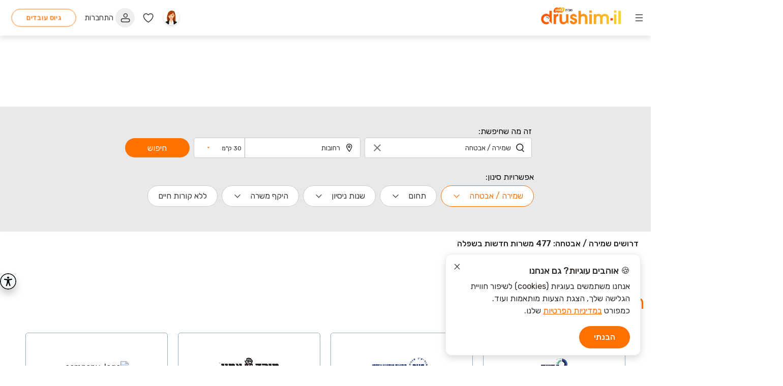

--- FILE ---
content_type: text/html; charset=utf-8
request_url: https://www.drushim.co.il/jobs/cat25/area/16/?geolexid=539076-539098-539129&isaa=true&ssaen=3&range=3
body_size: 62350
content:
<!doctype html>
<html lang="he" data-n-head-ssr prefix="og: https://ogp.me/ns#">

<head>
    <meta name="facebook-domain-verification" content="qdlb47y56743sj2spc1zbcc7sgnkv6">


    <title>דרושים  ברחובות / נס ציונה/ גדרה | משרות  ברחובות / נס ציונה/ גדרה  | דרושים IL</title><meta data-n-head="ssr" http-equiv="Content-Type" content="text/html; charset=utf-8"><meta data-n-head="ssr" http-equiv="Content-Language" content="he"><meta data-n-head="ssr" name="viewport" content="width=device-width, initial-scale=1.0, maximum-scale=1.0, user-scalable=no,viewport-fit=cover"><meta data-n-head="ssr" name="author" content="דרושים IL" data-hid="author" property=""><meta data-n-head="ssr" name="copyright" content="דרושים IL, 2014" data-hid="COPYRIGHT" property=""><meta data-n-head="ssr" name="Author" content="דרושים - https://www.drushim.co.il/" data-hid="AUTHOR" property=""><meta data-n-head="ssr" name="Generator" content="דרושים - https://www.drushim.co.il/" data-hid="GENERATOR" property=""><meta data-n-head="ssr" name="keywords" content="דרושים, אתר דרושים, עבודה, חיפוש עבודה, משרות" data-hid="KEYWORDS" property="keywords"><meta data-n-head="ssr" name="description" content="דרושים רחובות / נס ציונה/ גדרה. דרושים IL - אתר הדרושים של ישראל." data-hid="DESCRIPTION" property="description"><meta data-n-head="ssr" name="ROBOTS" content="INDEX, FOLLOW" data-hid="ROBOTS" property=""><meta data-n-head="ssr" name="og:url" content="https://www.drushim.co.il/jobs/cat25/area/16" data-hid="" property="og:url"><meta data-n-head="ssr" name="og:title" content=" 477 משרות חדשות בתחום שמירה / אבטחה מחכות לכם בדרושים IL" data-hid="OG:TITLE" property="og:title"><meta data-n-head="ssr" name="og:type" content="article" data-hid="OG:TYPE" property="og:type"><meta data-n-head="ssr" name="og:description" content="רוצים להתקדם בקריירה בתחום שמירה / אבטחה? גלו עשרות משרות והצעות עבודה חדשות מהחברות הכי שוות במשק. הקריירה שלכם מתחילה כאן- הכנסו עכשיו!" data-hid="OG:DESCRIPTION" property="og:description"><meta data-n-head="ssr" name="og:site_name" content="drushim" data-hid="og:site_name" property="og:site_name"><meta data-n-head="ssr" name="og:image" content="https://www.drushim.co.il/Images/portal_thumbnail.png" data-hid="" property="og:image"><link data-n-head="ssr" rel="icon" type="image/x-icon" href="/favicon.ico"><link data-n-head="ssr" rel="preconnect" href="https://fonts.googleapis.com"><link data-n-head="ssr" rel="preconnect" href="https://fonts.gstatic.com"><link data-n-head="ssr" rel="stylesheet" href="https://fonts.googleapis.com/css2?family=Rubik:wght@400;500&amp;display=swap"><link data-n-head="ssr" rel="stylesheet" type="text/css" href="https://fonts.googleapis.com/css?family=Roboto:100,300,400,500,700,900&amp;display=swap"><link data-n-head="ssr" rel="stylesheet" type="text/css" href="https://cdn.jsdelivr.net/npm/@mdi/font@latest/css/materialdesignicons.min.css"><link data-n-head="ssr" rel="canonical" href="https://www.drushim.co.il/jobs/cat25/area/16/?geolexid=539076-539098-539129&amp;isaa=true&amp;ssaen=3&amp;range=3"><style data-n-head="vuetify" type="text/css" id="vuetify-theme-stylesheet" nonce="undefined">.v-application a { color: #ff7100; }
.v-application .primary {
  background-color: #ff7100 !important;
  border-color: #ff7100 !important;
}
.v-application .primary--text {
  color: #ff7100 !important;
  caret-color: #ff7100 !important;
}
.v-application .primary.lighten-5 {
  background-color: #fffe98 !important;
  border-color: #fffe98 !important;
}
.v-application .primary--text.text--lighten-5 {
  color: #fffe98 !important;
  caret-color: #fffe98 !important;
}
.v-application .primary.lighten-4 {
  background-color: #ffe17d !important;
  border-color: #ffe17d !important;
}
.v-application .primary--text.text--lighten-4 {
  color: #ffe17d !important;
  caret-color: #ffe17d !important;
}
.v-application .primary.lighten-3 {
  background-color: #ffc461 !important;
  border-color: #ffc461 !important;
}
.v-application .primary--text.text--lighten-3 {
  color: #ffc461 !important;
  caret-color: #ffc461 !important;
}
.v-application .primary.lighten-2 {
  background-color: #ffa846 !important;
  border-color: #ffa846 !important;
}
.v-application .primary--text.text--lighten-2 {
  color: #ffa846 !important;
  caret-color: #ffa846 !important;
}
.v-application .primary.lighten-1 {
  background-color: #ff8c29 !important;
  border-color: #ff8c29 !important;
}
.v-application .primary--text.text--lighten-1 {
  color: #ff8c29 !important;
  caret-color: #ff8c29 !important;
}
.v-application .primary.darken-1 {
  background-color: #de5600 !important;
  border-color: #de5600 !important;
}
.v-application .primary--text.text--darken-1 {
  color: #de5600 !important;
  caret-color: #de5600 !important;
}
.v-application .primary.darken-2 {
  background-color: #be3b00 !important;
  border-color: #be3b00 !important;
}
.v-application .primary--text.text--darken-2 {
  color: #be3b00 !important;
  caret-color: #be3b00 !important;
}
.v-application .primary.darken-3 {
  background-color: #9f1d00 !important;
  border-color: #9f1d00 !important;
}
.v-application .primary--text.text--darken-3 {
  color: #9f1d00 !important;
  caret-color: #9f1d00 !important;
}
.v-application .primary.darken-4 {
  background-color: #810000 !important;
  border-color: #810000 !important;
}
.v-application .primary--text.text--darken-4 {
  color: #810000 !important;
  caret-color: #810000 !important;
}
.v-application .secondary {
  background-color: #2e2824 !important;
  border-color: #2e2824 !important;
}
.v-application .secondary--text {
  color: #2e2824 !important;
  caret-color: #2e2824 !important;
}
.v-application .secondary.lighten-5 {
  background-color: #a9a19c !important;
  border-color: #a9a19c !important;
}
.v-application .secondary--text.text--lighten-5 {
  color: #a9a19c !important;
  caret-color: #a9a19c !important;
}
.v-application .secondary.lighten-4 {
  background-color: #8e8682 !important;
  border-color: #8e8682 !important;
}
.v-application .secondary--text.text--lighten-4 {
  color: #8e8682 !important;
  caret-color: #8e8682 !important;
}
.v-application .secondary.lighten-3 {
  background-color: #746d68 !important;
  border-color: #746d68 !important;
}
.v-application .secondary--text.text--lighten-3 {
  color: #746d68 !important;
  caret-color: #746d68 !important;
}
.v-application .secondary.lighten-2 {
  background-color: #5c5550 !important;
  border-color: #5c5550 !important;
}
.v-application .secondary--text.text--lighten-2 {
  color: #5c5550 !important;
  caret-color: #5c5550 !important;
}
.v-application .secondary.lighten-1 {
  background-color: #443e3a !important;
  border-color: #443e3a !important;
}
.v-application .secondary--text.text--lighten-1 {
  color: #443e3a !important;
  caret-color: #443e3a !important;
}
.v-application .secondary.darken-1 {
  background-color: #1a140f !important;
  border-color: #1a140f !important;
}
.v-application .secondary--text.text--darken-1 {
  color: #1a140f !important;
  caret-color: #1a140f !important;
}
.v-application .secondary.darken-2 {
  background-color: #000000 !important;
  border-color: #000000 !important;
}
.v-application .secondary--text.text--darken-2 {
  color: #000000 !important;
  caret-color: #000000 !important;
}
.v-application .secondary.darken-3 {
  background-color: #000000 !important;
  border-color: #000000 !important;
}
.v-application .secondary--text.text--darken-3 {
  color: #000000 !important;
  caret-color: #000000 !important;
}
.v-application .secondary.darken-4 {
  background-color: #000000 !important;
  border-color: #000000 !important;
}
.v-application .secondary--text.text--darken-4 {
  color: #000000 !important;
  caret-color: #000000 !important;
}
.v-application .accent {
  background-color: #82b1ff !important;
  border-color: #82b1ff !important;
}
.v-application .accent--text {
  color: #82b1ff !important;
  caret-color: #82b1ff !important;
}
.v-application .accent.lighten-5 {
  background-color: #ffffff !important;
  border-color: #ffffff !important;
}
.v-application .accent--text.text--lighten-5 {
  color: #ffffff !important;
  caret-color: #ffffff !important;
}
.v-application .accent.lighten-4 {
  background-color: #f8ffff !important;
  border-color: #f8ffff !important;
}
.v-application .accent--text.text--lighten-4 {
  color: #f8ffff !important;
  caret-color: #f8ffff !important;
}
.v-application .accent.lighten-3 {
  background-color: #daffff !important;
  border-color: #daffff !important;
}
.v-application .accent--text.text--lighten-3 {
  color: #daffff !important;
  caret-color: #daffff !important;
}
.v-application .accent.lighten-2 {
  background-color: #bce8ff !important;
  border-color: #bce8ff !important;
}
.v-application .accent--text.text--lighten-2 {
  color: #bce8ff !important;
  caret-color: #bce8ff !important;
}
.v-application .accent.lighten-1 {
  background-color: #9fccff !important;
  border-color: #9fccff !important;
}
.v-application .accent--text.text--lighten-1 {
  color: #9fccff !important;
  caret-color: #9fccff !important;
}
.v-application .accent.darken-1 {
  background-color: #6596e2 !important;
  border-color: #6596e2 !important;
}
.v-application .accent--text.text--darken-1 {
  color: #6596e2 !important;
  caret-color: #6596e2 !important;
}
.v-application .accent.darken-2 {
  background-color: #467dc6 !important;
  border-color: #467dc6 !important;
}
.v-application .accent--text.text--darken-2 {
  color: #467dc6 !important;
  caret-color: #467dc6 !important;
}
.v-application .accent.darken-3 {
  background-color: #2364aa !important;
  border-color: #2364aa !important;
}
.v-application .accent--text.text--darken-3 {
  color: #2364aa !important;
  caret-color: #2364aa !important;
}
.v-application .accent.darken-4 {
  background-color: #004c90 !important;
  border-color: #004c90 !important;
}
.v-application .accent--text.text--darken-4 {
  color: #004c90 !important;
  caret-color: #004c90 !important;
}
.v-application .error {
  background-color: #ff5252 !important;
  border-color: #ff5252 !important;
}
.v-application .error--text {
  color: #ff5252 !important;
  caret-color: #ff5252 !important;
}
.v-application .error.lighten-5 {
  background-color: #ffe4d5 !important;
  border-color: #ffe4d5 !important;
}
.v-application .error--text.text--lighten-5 {
  color: #ffe4d5 !important;
  caret-color: #ffe4d5 !important;
}
.v-application .error.lighten-4 {
  background-color: #ffc6b9 !important;
  border-color: #ffc6b9 !important;
}
.v-application .error--text.text--lighten-4 {
  color: #ffc6b9 !important;
  caret-color: #ffc6b9 !important;
}
.v-application .error.lighten-3 {
  background-color: #ffa99e !important;
  border-color: #ffa99e !important;
}
.v-application .error--text.text--lighten-3 {
  color: #ffa99e !important;
  caret-color: #ffa99e !important;
}
.v-application .error.lighten-2 {
  background-color: #ff8c84 !important;
  border-color: #ff8c84 !important;
}
.v-application .error--text.text--lighten-2 {
  color: #ff8c84 !important;
  caret-color: #ff8c84 !important;
}
.v-application .error.lighten-1 {
  background-color: #ff6f6a !important;
  border-color: #ff6f6a !important;
}
.v-application .error--text.text--lighten-1 {
  color: #ff6f6a !important;
  caret-color: #ff6f6a !important;
}
.v-application .error.darken-1 {
  background-color: #df323b !important;
  border-color: #df323b !important;
}
.v-application .error--text.text--darken-1 {
  color: #df323b !important;
  caret-color: #df323b !important;
}
.v-application .error.darken-2 {
  background-color: #bf0025 !important;
  border-color: #bf0025 !important;
}
.v-application .error--text.text--darken-2 {
  color: #bf0025 !important;
  caret-color: #bf0025 !important;
}
.v-application .error.darken-3 {
  background-color: #9f0010 !important;
  border-color: #9f0010 !important;
}
.v-application .error--text.text--darken-3 {
  color: #9f0010 !important;
  caret-color: #9f0010 !important;
}
.v-application .error.darken-4 {
  background-color: #800000 !important;
  border-color: #800000 !important;
}
.v-application .error--text.text--darken-4 {
  color: #800000 !important;
  caret-color: #800000 !important;
}
.v-application .info {
  background-color: #2196f3 !important;
  border-color: #2196f3 !important;
}
.v-application .info--text {
  color: #2196f3 !important;
  caret-color: #2196f3 !important;
}
.v-application .info.lighten-5 {
  background-color: #d4ffff !important;
  border-color: #d4ffff !important;
}
.v-application .info--text.text--lighten-5 {
  color: #d4ffff !important;
  caret-color: #d4ffff !important;
}
.v-application .info.lighten-4 {
  background-color: #b5ffff !important;
  border-color: #b5ffff !important;
}
.v-application .info--text.text--lighten-4 {
  color: #b5ffff !important;
  caret-color: #b5ffff !important;
}
.v-application .info.lighten-3 {
  background-color: #95e8ff !important;
  border-color: #95e8ff !important;
}
.v-application .info--text.text--lighten-3 {
  color: #95e8ff !important;
  caret-color: #95e8ff !important;
}
.v-application .info.lighten-2 {
  background-color: #75ccff !important;
  border-color: #75ccff !important;
}
.v-application .info--text.text--lighten-2 {
  color: #75ccff !important;
  caret-color: #75ccff !important;
}
.v-application .info.lighten-1 {
  background-color: #51b0ff !important;
  border-color: #51b0ff !important;
}
.v-application .info--text.text--lighten-1 {
  color: #51b0ff !important;
  caret-color: #51b0ff !important;
}
.v-application .info.darken-1 {
  background-color: #007cd6 !important;
  border-color: #007cd6 !important;
}
.v-application .info--text.text--darken-1 {
  color: #007cd6 !important;
  caret-color: #007cd6 !important;
}
.v-application .info.darken-2 {
  background-color: #0064ba !important;
  border-color: #0064ba !important;
}
.v-application .info--text.text--darken-2 {
  color: #0064ba !important;
  caret-color: #0064ba !important;
}
.v-application .info.darken-3 {
  background-color: #004d9f !important;
  border-color: #004d9f !important;
}
.v-application .info--text.text--darken-3 {
  color: #004d9f !important;
  caret-color: #004d9f !important;
}
.v-application .info.darken-4 {
  background-color: #003784 !important;
  border-color: #003784 !important;
}
.v-application .info--text.text--darken-4 {
  color: #003784 !important;
  caret-color: #003784 !important;
}
.v-application .success {
  background-color: #4caf50 !important;
  border-color: #4caf50 !important;
}
.v-application .success--text {
  color: #4caf50 !important;
  caret-color: #4caf50 !important;
}
.v-application .success.lighten-5 {
  background-color: #dcffd6 !important;
  border-color: #dcffd6 !important;
}
.v-application .success--text.text--lighten-5 {
  color: #dcffd6 !important;
  caret-color: #dcffd6 !important;
}
.v-application .success.lighten-4 {
  background-color: #beffba !important;
  border-color: #beffba !important;
}
.v-application .success--text.text--lighten-4 {
  color: #beffba !important;
  caret-color: #beffba !important;
}
.v-application .success.lighten-3 {
  background-color: #a2ff9e !important;
  border-color: #a2ff9e !important;
}
.v-application .success--text.text--lighten-3 {
  color: #a2ff9e !important;
  caret-color: #a2ff9e !important;
}
.v-application .success.lighten-2 {
  background-color: #85e783 !important;
  border-color: #85e783 !important;
}
.v-application .success--text.text--lighten-2 {
  color: #85e783 !important;
  caret-color: #85e783 !important;
}
.v-application .success.lighten-1 {
  background-color: #69cb69 !important;
  border-color: #69cb69 !important;
}
.v-application .success--text.text--lighten-1 {
  color: #69cb69 !important;
  caret-color: #69cb69 !important;
}
.v-application .success.darken-1 {
  background-color: #2d9437 !important;
  border-color: #2d9437 !important;
}
.v-application .success--text.text--darken-1 {
  color: #2d9437 !important;
  caret-color: #2d9437 !important;
}
.v-application .success.darken-2 {
  background-color: #00791e !important;
  border-color: #00791e !important;
}
.v-application .success--text.text--darken-2 {
  color: #00791e !important;
  caret-color: #00791e !important;
}
.v-application .success.darken-3 {
  background-color: #006000 !important;
  border-color: #006000 !important;
}
.v-application .success--text.text--darken-3 {
  color: #006000 !important;
  caret-color: #006000 !important;
}
.v-application .success.darken-4 {
  background-color: #004700 !important;
  border-color: #004700 !important;
}
.v-application .success--text.text--darken-4 {
  color: #004700 !important;
  caret-color: #004700 !important;
}
.v-application .warning {
  background-color: #fb8c00 !important;
  border-color: #fb8c00 !important;
}
.v-application .warning--text {
  color: #fb8c00 !important;
  caret-color: #fb8c00 !important;
}
.v-application .warning.lighten-5 {
  background-color: #ffff9e !important;
  border-color: #ffff9e !important;
}
.v-application .warning--text.text--lighten-5 {
  color: #ffff9e !important;
  caret-color: #ffff9e !important;
}
.v-application .warning.lighten-4 {
  background-color: #fffb82 !important;
  border-color: #fffb82 !important;
}
.v-application .warning--text.text--lighten-4 {
  color: #fffb82 !important;
  caret-color: #fffb82 !important;
}
.v-application .warning.lighten-3 {
  background-color: #ffdf67 !important;
  border-color: #ffdf67 !important;
}
.v-application .warning--text.text--lighten-3 {
  color: #ffdf67 !important;
  caret-color: #ffdf67 !important;
}
.v-application .warning.lighten-2 {
  background-color: #ffc24b !important;
  border-color: #ffc24b !important;
}
.v-application .warning--text.text--lighten-2 {
  color: #ffc24b !important;
  caret-color: #ffc24b !important;
}
.v-application .warning.lighten-1 {
  background-color: #ffa72d !important;
  border-color: #ffa72d !important;
}
.v-application .warning--text.text--lighten-1 {
  color: #ffa72d !important;
  caret-color: #ffa72d !important;
}
.v-application .warning.darken-1 {
  background-color: #db7200 !important;
  border-color: #db7200 !important;
}
.v-application .warning--text.text--darken-1 {
  color: #db7200 !important;
  caret-color: #db7200 !important;
}
.v-application .warning.darken-2 {
  background-color: #bb5900 !important;
  border-color: #bb5900 !important;
}
.v-application .warning--text.text--darken-2 {
  color: #bb5900 !important;
  caret-color: #bb5900 !important;
}
.v-application .warning.darken-3 {
  background-color: #9d4000 !important;
  border-color: #9d4000 !important;
}
.v-application .warning--text.text--darken-3 {
  color: #9d4000 !important;
  caret-color: #9d4000 !important;
}
.v-application .warning.darken-4 {
  background-color: #802700 !important;
  border-color: #802700 !important;
}
.v-application .warning--text.text--darken-4 {
  color: #802700 !important;
  caret-color: #802700 !important;
}
.v-application .secondary2 {
  background-color: #363636 !important;
  border-color: #363636 !important;
}
.v-application .secondary2--text {
  color: #363636 !important;
  caret-color: #363636 !important;
}
.v-application .secondary2.lighten-5 {
  background-color: #b2b2b2 !important;
  border-color: #b2b2b2 !important;
}
.v-application .secondary2--text.text--lighten-5 {
  color: #b2b2b2 !important;
  caret-color: #b2b2b2 !important;
}
.v-application .secondary2.lighten-4 {
  background-color: #979797 !important;
  border-color: #979797 !important;
}
.v-application .secondary2--text.text--lighten-4 {
  color: #979797 !important;
  caret-color: #979797 !important;
}
.v-application .secondary2.lighten-3 {
  background-color: #7e7e7e !important;
  border-color: #7e7e7e !important;
}
.v-application .secondary2--text.text--lighten-3 {
  color: #7e7e7e !important;
  caret-color: #7e7e7e !important;
}
.v-application .secondary2.lighten-2 {
  background-color: #656565 !important;
  border-color: #656565 !important;
}
.v-application .secondary2--text.text--lighten-2 {
  color: #656565 !important;
  caret-color: #656565 !important;
}
.v-application .secondary2.lighten-1 {
  background-color: #4d4d4d !important;
  border-color: #4d4d4d !important;
}
.v-application .secondary2--text.text--lighten-1 {
  color: #4d4d4d !important;
  caret-color: #4d4d4d !important;
}
.v-application .secondary2.darken-1 {
  background-color: #212121 !important;
  border-color: #212121 !important;
}
.v-application .secondary2--text.text--darken-1 {
  color: #212121 !important;
  caret-color: #212121 !important;
}
.v-application .secondary2.darken-2 {
  background-color: #0a0a0a !important;
  border-color: #0a0a0a !important;
}
.v-application .secondary2--text.text--darken-2 {
  color: #0a0a0a !important;
  caret-color: #0a0a0a !important;
}
.v-application .secondary2.darken-3 {
  background-color: #000000 !important;
  border-color: #000000 !important;
}
.v-application .secondary2--text.text--darken-3 {
  color: #000000 !important;
  caret-color: #000000 !important;
}
.v-application .secondary2.darken-4 {
  background-color: #000000 !important;
  border-color: #000000 !important;
}
.v-application .secondary2--text.text--darken-4 {
  color: #000000 !important;
  caret-color: #000000 !important;
}
.v-application .tertiary {
  background-color: #3e4a54 !important;
  border-color: #3e4a54 !important;
}
.v-application .tertiary--text {
  color: #3e4a54 !important;
  caret-color: #3e4a54 !important;
}
.v-application .tertiary.lighten-5 {
  background-color: #bdcad6 !important;
  border-color: #bdcad6 !important;
}
.v-application .tertiary--text.text--lighten-5 {
  color: #bdcad6 !important;
  caret-color: #bdcad6 !important;
}
.v-application .tertiary.lighten-4 {
  background-color: #a2afbb !important;
  border-color: #a2afbb !important;
}
.v-application .tertiary--text.text--lighten-4 {
  color: #a2afbb !important;
  caret-color: #a2afbb !important;
}
.v-application .tertiary.lighten-3 {
  background-color: #8794a0 !important;
  border-color: #8794a0 !important;
}
.v-application .tertiary--text.text--lighten-3 {
  color: #8794a0 !important;
  caret-color: #8794a0 !important;
}
.v-application .tertiary.lighten-2 {
  background-color: #6e7b86 !important;
  border-color: #6e7b86 !important;
}
.v-application .tertiary--text.text--lighten-2 {
  color: #6e7b86 !important;
  caret-color: #6e7b86 !important;
}
.v-application .tertiary.lighten-1 {
  background-color: #55626c !important;
  border-color: #55626c !important;
}
.v-application .tertiary--text.text--lighten-1 {
  color: #55626c !important;
  caret-color: #55626c !important;
}
.v-application .tertiary.darken-1 {
  background-color: #28333d !important;
  border-color: #28333d !important;
}
.v-application .tertiary--text.text--darken-1 {
  color: #28333d !important;
  caret-color: #28333d !important;
}
.v-application .tertiary.darken-2 {
  background-color: #131e27 !important;
  border-color: #131e27 !important;
}
.v-application .tertiary--text.text--darken-2 {
  color: #131e27 !important;
  caret-color: #131e27 !important;
}
.v-application .tertiary.darken-3 {
  background-color: #000513 !important;
  border-color: #000513 !important;
}
.v-application .tertiary--text.text--darken-3 {
  color: #000513 !important;
  caret-color: #000513 !important;
}
.v-application .tertiary.darken-4 {
  background-color: #000000 !important;
  border-color: #000000 !important;
}
.v-application .tertiary--text.text--darken-4 {
  color: #000000 !important;
  caret-color: #000000 !important;
}
.v-application .lightBlack {
  background-color: #231f20 !important;
  border-color: #231f20 !important;
}
.v-application .lightBlack--text {
  color: #231f20 !important;
  caret-color: #231f20 !important;
}
.v-application .lightBlack.lighten-5 {
  background-color: #9a9596 !important;
  border-color: #9a9596 !important;
}
.v-application .lightBlack--text.text--lighten-5 {
  color: #9a9596 !important;
  caret-color: #9a9596 !important;
}
.v-application .lightBlack.lighten-4 {
  background-color: #807b7d !important;
  border-color: #807b7d !important;
}
.v-application .lightBlack--text.text--lighten-4 {
  color: #807b7d !important;
  caret-color: #807b7d !important;
}
.v-application .lightBlack.lighten-3 {
  background-color: #676364 !important;
  border-color: #676364 !important;
}
.v-application .lightBlack--text.text--lighten-3 {
  color: #676364 !important;
  caret-color: #676364 !important;
}
.v-application .lightBlack.lighten-2 {
  background-color: #4f4b4c !important;
  border-color: #4f4b4c !important;
}
.v-application .lightBlack--text.text--lighten-2 {
  color: #4f4b4c !important;
  caret-color: #4f4b4c !important;
}
.v-application .lightBlack.lighten-1 {
  background-color: #383435 !important;
  border-color: #383435 !important;
}
.v-application .lightBlack--text.text--lighten-1 {
  color: #383435 !important;
  caret-color: #383435 !important;
}
.v-application .lightBlack.darken-1 {
  background-color: #0d0608 !important;
  border-color: #0d0608 !important;
}
.v-application .lightBlack--text.text--darken-1 {
  color: #0d0608 !important;
  caret-color: #0d0608 !important;
}
.v-application .lightBlack.darken-2 {
  background-color: #000000 !important;
  border-color: #000000 !important;
}
.v-application .lightBlack--text.text--darken-2 {
  color: #000000 !important;
  caret-color: #000000 !important;
}
.v-application .lightBlack.darken-3 {
  background-color: #000000 !important;
  border-color: #000000 !important;
}
.v-application .lightBlack--text.text--darken-3 {
  color: #000000 !important;
  caret-color: #000000 !important;
}
.v-application .lightBlack.darken-4 {
  background-color: #000000 !important;
  border-color: #000000 !important;
}
.v-application .lightBlack--text.text--darken-4 {
  color: #000000 !important;
  caret-color: #000000 !important;
}</style><script data-n-head="ssr" type="text/javascript" id="braze-integrator" src="https://exported-appliction.yad2.co.il/prod/braze-script-integrator/entry-points/drushim-seeker.js" defer async></script><script data-n-head="ssr" type="application/ld+json" id="organization-structure-data" src="https://www.drushim.co.il/seo/organization-structure-data.json" defer async></script><script data-n-head="ssr" data-hid="gtm-script">if(!window._gtm_init){window._gtm_init=1;(function (w,n,d,m,e,p){w[d]=(w[d]==1||n[d]=='yes'||n[d]==1||n[m]==1||(w[e]&&w[e][p]&&w[e][p]()))?1:0})(window,navigator,'doNotTrack','msDoNotTrack','external','msTrackingProtectionEnabled');(function(w,d,s,l,x,y){w[x]={};w._gtm_inject=function(i){if(w.doNotTrack||w[x][i])return;w[x][i]=1;w[l]=w[l]||[];w[l].push({'gtm.start':new Date().getTime(),event:'gtm.js'});var f=d.getElementsByTagName(s)[0],j=d.createElement(s);j.async=true;j.src='https://www.googletagmanager.com/gtm.js?id='+i;f.parentNode.insertBefore(j,f);};w[y]('GTM-526CVM')})(window,document,'script','dataLayer','_gtm_ids','_gtm_inject')}</script><script data-n-head="ssr" id="google-publisher-tag-lib-script" src="https://www.googletagservices.com/tag/js/gpt.js" async></script><script data-n-head="ssr" id="google-publisher-tag-init-script">var googletag = googletag || {};googletag.cmd = googletag.cmd || [];
    googletag.cmd.push(function(){
      googletag.pubads().enableSingleRequest();
      googletag.pubads().disableInitialLoad();
      
      googletag.enableServices();
    });
  </script><link rel="preload" href="/_nuxt/runtime.[01-06-2026].js?v=f50d7b3133375a2f1102" as="script"><link rel="preload" href="/_nuxt/commons/app.[01-06-2026].js?v=f50d7b3133375a2f1102" as="script"><link rel="preload" href="/_nuxt/vendors~app.[01-06-2026].css?v=f50d7b3133375a2f1102" as="style"><link rel="preload" href="/_nuxt/vendors~app.[01-06-2026].js?v=f50d7b3133375a2f1102" as="script"><link rel="preload" href="/_nuxt/app.[01-06-2026].css?v=f50d7b3133375a2f1102" as="style"><link rel="preload" href="/_nuxt/app.[01-06-2026].js?v=f50d7b3133375a2f1102" as="script"><link rel="stylesheet" href="/_nuxt/vendors~app.[01-06-2026].css?v=f50d7b3133375a2f1102"><link rel="stylesheet" href="/_nuxt/app.[01-06-2026].css?v=f50d7b3133375a2f1102">

    <style>ul#article-breadcrumbs{list-style:none}ul#article-breadcrumbs li{display:inline-flex}.v-breadcrumbs.breadcrumbs-container li.breadcrumb-item{list-style:none;align-items:center;display:inline-flex}.v-breadcrumbs.breadcrumbs-container li.breadcrumb-item a.v-breadcrumbs__item{color:#000}#uni-toolbar #style_selector .style-toggle{top:auto!important;bottom:150px!important}</style>
    <!-- Hotjar Tracking Code for Drushim -->
    <script>!function(t,h,e,j,s,n){t.hj=t.hj||function(){(t.hj.q=t.hj.q||[]).push(arguments)},t._hjSettings={hjid:3485849,hjsv:6},s=h.getElementsByTagName("head")[0],(n=h.createElement("script")).async=1,n.src="https://static.hotjar.com/c/hotjar-"+t._hjSettings.hjid+".js?sv="+t._hjSettings.hjsv,s.appendChild(n)}(window,document)</script>

    <script type="text/javascript">!function(){var t=document.createElement("script");t.async=!0,t.defer=!0,t.setAttribute("type","text/javascript"),t.setAttribute("src","https://my.pluro.ai/unitoolbar.js?lang=he"),document.getElementsByTagName("head")[0].appendChild(t)}()</script>
<script>var __uzdbm_1 = "0fba915e-6325-4f8f-b75b-b78bbecb4850";var __uzdbm_2 = "NjU4NjJiMDgtY2s5di00MmY2LTlmZTYtZjY5OWY2MDIwMGIwJDE4LjIxNi4xODIuMTU5";var __uzdbm_3 = "";var __uzdbm_4 = "false";var __uzdbm_5 = "";var __uzdbm_6 = "";var __uzdbm_7 = "";</script> <script>   (function (w, d, e, u, c, g, a, b) {     w["SSJSConnectorObj"] = w["SSJSConnectorObj"] || {       ss_cid: c,       domain_info: "auto",     };     w[g] = function (i, j) {       w["SSJSConnectorObj"][i] = j;     };     a = d.createElement(e);     a.async = true;     if (       navigator.userAgent.indexOf('MSIE') !== -1 ||       navigator.appVersion.indexOf('Trident/') > -1     ) {       u = u.replace("/advanced/", "/advanced/ie/");     }     a.src = u;     b = d.getElementsByTagName(e)[0];     b.parentNode.insertBefore(a, b);   })(     window, document, "script", "https://www.drushim.co.il/18f5227b-e27b-445a-a53f-f845fbe69b40/stormcaster.js", "ck9x", "ssConf"   );   ssConf("c1", "https://www.drushim.co.il");   ssConf("c3", "c99a4269-161c-4242-a3f0-28d44fa6ce24");   ssConf("au", "drushim.co.il");   ssConf("cu", "validate.perfdrive.com, ssc"); </script></head>



<body >

    <noscript>
        <style>.noScript{display:none}</style>
    </noscript>

    <noscript data-n-head="ssr" data-hid="gtm-noscript" data-pbody="true"><iframe src="https://www.googletagmanager.com/ns.html?id=GTM-526CVM&" height="0" width="0" style="display:none;visibility:hidden" title="gtm"></iframe></noscript><div data-server-rendered="true" id="__nuxt"><div data-v-e55fff3e><!----></div><div id="__layout"><div data-app="true" app-data="true" id="app" class="v-application application--is-rtl main-app v-application--is-rtl theme--light"><div class="v-application--wrap"><div class="row justify-center" data-v-021c0c56 data-v-021c0c56><div role="dialog" class="v-dialog__container" data-v-021c0c56><!----></div></div> <div class="container grid-list-xl text-center nav-wrapper container--fluid grid-list-xs" data-v-73ce2a43 data-v-73ce2a43><div class="layout nav-items align-start justify-center mb-0 pa-0 ma-0" data-v-73ce2a43 data-v-73ce2a43><div id="mobile-menu-wrapper" data-v-093aeb97 data-v-73ce2a43><button type="button" id="side-toolbar-icon" class="v-btn v-btn--flat v-btn--icon v-btn--round theme--light v-size--default" data-v-093aeb97><span class="v-btn__content"><img src="[data-uri]" alt="" data-v-093aeb97></span></button> <aside id="mobile-menu" class="v-navigation-drawer v-navigation-drawer--absolute v-navigation-drawer--close v-navigation-drawer--is-mobile v-navigation-drawer--right v-navigation-drawer--temporary theme--light" style="height:100%;top:0px;transform:translateX(100%);width:260px;" data-v-093aeb97><div class="v-navigation-drawer__content"><div role="list" class="v-list pa-1 v-sheet theme--light" data-v-093aeb97><!----> <div tabindex="-1" role="listitem" class="v-list-item theme--light" data-v-093aeb97><div id="inner-close" class="v-list-item__action" data-v-093aeb97><button type="button" aria-label="סגור תפריט" class="v-btn v-btn--flat v-btn--icon v-btn--round theme--light v-size--default" data-v-093aeb97><span class="v-btn__content"><img src="[data-uri]" alt="" width="20px" data-v-093aeb97></span></button></div></div></div> <div role="list" class="v-list pt-0 v-sheet theme--light" data-v-093aeb97><div tabindex="-1" role="listitem" class="text-right v-list-item theme--light" data-v-093aeb97><div class="v-list-item__content list-item-row" data-v-093aeb97><a href="/categories.aspx" target="_self" class="white--text v-btn v-btn--flat v-btn--router v-btn--text theme--light v-size--default" data-v-093aeb97><span class="v-btn__content"><div class="v-list-item__title" data-v-093aeb97><span data-v-093aeb97>
                כל   הקטגוריות
              </span> <!----></div></span></a></div></div><div tabindex="-1" role="listitem" class="text-right v-list-item theme--light" data-v-093aeb97><div class="v-list-item__content list-item-row" data-v-093aeb97><a href="/companies.aspx" target="_self" class="white--text v-btn v-btn--flat v-btn--router v-btn--text theme--light v-size--default" data-v-093aeb97><span class="v-btn__content"><div class="v-list-item__title" data-v-093aeb97><span data-v-093aeb97>
                חברות  מובילות
              </span> <!----></div></span></a></div></div><div tabindex="-1" role="listitem" class="text-right v-list-item theme--light" data-v-093aeb97><div class="v-list-item__content list-item-row" data-v-093aeb97><a href="/דרושים-הייטק/" target="_self" class="white--text v-btn v-btn--flat v-btn--router v-btn--text theme--light v-size--default" data-v-093aeb97><span class="v-btn__content"><div class="v-list-item__title" data-v-093aeb97><span data-v-093aeb97>
                דרושים  הייטק
              </span> <!----></div></span></a></div></div><div tabindex="-1" role="listitem" class="text-right v-list-item theme--light" data-v-093aeb97><div class="v-list-item__content list-item-row" data-v-093aeb97><a href="/משרות-ללא-קורות-חיים/?cv=1" target="_self" class="white--text v-btn v-btn--flat v-btn--router v-btn--text theme--light v-size--default" data-v-093aeb97><span class="v-btn__content"><div class="v-list-item__title" data-v-093aeb97><span data-v-093aeb97>
                משרות   ללא קו&quot;ח
              </span> <img src="/stamp-menu.png" data-v-093aeb97></div></span></a></div></div><div tabindex="-1" role="listitem" class="text-right v-list-item theme--light" data-v-093aeb97><div class="v-list-item__content list-item-row" data-v-093aeb97><a href="/קורות-חיים/" target="_self" class="white--text v-btn v-btn--flat v-btn--router v-btn--text theme--light v-size--default" data-v-093aeb97><span class="v-btn__content"><div class="v-list-item__title no-cv-badge" data-v-093aeb97><span data-v-093aeb97>
                קורות חיים בקליק
              </span> <!----></div></span></a></div></div><div tabindex="-1" role="listitem" class="text-right v-list-item theme--light" data-v-093aeb97><div class="v-list-item__content list-item-row" data-v-093aeb97><a href="/articles/" target="_self" class="white--text v-btn v-btn--flat v-btn--router v-btn--text theme--light v-size--default" data-v-093aeb97><span class="v-btn__content"><div class="v-list-item__title" data-v-093aeb97><span data-v-093aeb97>
                מגזין קריירה
              </span> <!----></div></span></a></div></div><div tabindex="-1" role="listitem" class="text-right v-list-item theme--light" data-v-093aeb97><div class="v-list-item__content list-item-row" data-v-093aeb97><a href="/contactus.aspx" target="_self" class="white--text v-btn v-btn--flat v-btn--router v-btn--text theme--light v-size--default" data-v-093aeb97><span class="v-btn__content"><div class="v-list-item__title" data-v-093aeb97><span data-v-093aeb97>
                צור קשר
              </span> <!----></div></span></a></div></div><div tabindex="-1" role="listitem" class="text-right v-list-item theme--light" data-v-093aeb97><div class="v-list-item__content list-item-row" data-v-093aeb97><a href="/smartalerts.aspx" target="_self" class="white--text v-btn v-btn--flat v-btn--router v-btn--text theme--light v-size--default" data-v-093aeb97><span class="v-btn__content"><div class="v-list-item__title" data-v-093aeb97><span data-v-093aeb97>
                הסוכנת החכמה
              </span> <!----></div></span></a></div></div> <div tabindex="-1" role="listitem" class="mt-12 white--text text-right v-list-item theme--light" data-v-093aeb97><div class="v-list-item__content list-item-row" data-v-093aeb97><a href="/myJobs.aspx" class="white--text" data-v-093aeb97><div class="v-list-item__title" data-v-093aeb97><i aria-hidden="true" class="v-icon notranslate icon-like white--text material-icons theme--light" data-v-093aeb97></i>
              משרות שאהבתי
            </div></a></div></div> <div tabindex="-1" role="listitem" class="v-list-item theme--light" data-v-093aeb97><div class="v-list-item__content list-item-row" data-v-093aeb97><a href="https://www.drushim.co.il/employers" data-v-093aeb97><div class="v-list-item__title" data-v-093aeb97><i aria-hidden="true" class="v-icon notranslate icon-megaphone-7 material-icons theme--light" data-v-093aeb97></i>
              גיוס עובדים
            </div></a></div></div> <div tabindex="-1" role="listitem" class="white-text text-right v-list-item theme--light" data-v-093aeb97><div class="v-list-item__content" style="display:none;" data-v-093aeb97><a href="/jobs/cat25/area/16/#" data-v-093aeb97><div class="v-list-item__title" data-v-093aeb97><i aria-hidden="true" class="v-icon notranslate icon-user material-icons theme--light primary--text text--lighten-1" data-v-093aeb97></i>
              יציאה
            </div></a></div></div></div></div><div class="v-navigation-drawer__border"></div></aside></div> <div class="flex main-toolbar pa-0" data-v-73ce2a43 data-v-73ce2a43><header text="" justify-space-between="" class="transparent pa-0 elevation-0 nav-bar v-sheet theme--light v-toolbar v-toolbar--dense v-app-bar v-app-bar--fixed" style="height:48px;margin-top:0px;transform:translateY(0px);left:0px;right:0px;position:inherit;" data-v-73ce2a43><div class="v-toolbar__content" style="height:48px;"><div id="headerMenu" pa-0="" class="v-toolbar__items" data-v-73ce2a43><a href="/" title="דרושים IL" class="border-none headerLogo nuxt-link-active" data-v-1fb4f86c data-v-73ce2a43><img src="https://s3.eu-west-1.amazonaws.com/assets.drushim.co.il/assets/Images/_logo.png" width="100%" height="100%" alt="דרושים IL" data-v-1fb4f86c></a> <div class="menu-item" data-v-73ce2a43><a href="/categories.aspx" target="self" title="כל   הקטגוריות" class="'menu-items-border v-btn v-btn--text text hidden-sm-and-down' v-btn v-btn--flat v-btn--router v-btn--text theme--light v-size--default d-link"><span class="v-btn__content"><span class="d-nowrap"><span>כל </br> הקטגוריות</span></span> <span class="d-wrap"><span>כל </br> הקטגוריות</span></span> <!----></span></a></div><div class="menu-item" data-v-73ce2a43><a href="/companies.aspx" target="self" title="חברות  מובילות" class="'menu-items-border v-btn v-btn--text text hidden-sm-and-down' v-btn v-btn--flat v-btn--router v-btn--text theme--light v-size--default d-link"><span class="v-btn__content"><span class="d-nowrap"><span>חברות </br>מובילות</span></span> <span class="d-wrap"><span>חברות </br>מובילות</span></span> <!----></span></a></div><div class="menu-item" data-v-73ce2a43><a href="/דרושים-הייטק/" target="self" title="דרושים  הייטק" class="'menu-items-border v-btn v-btn--text text hidden-sm-and-down' v-btn v-btn--flat v-btn--router v-btn--text theme--light v-size--default d-link"><span class="v-btn__content"><span class="d-nowrap"><span>דרושים </br>הייטק</span></span> <span class="d-wrap"><span>דרושים </br>הייטק</span></span> <!----></span></a></div><div class="menu-item" data-v-73ce2a43><a href="/משרות-ללא-קורות-חיים/?cv=1" target="self" title="משרות   ללא קו&quot;ח" class="'menu-items-border v-btn v-btn--text text hidden-sm-and-down' v-btn v-btn--flat v-btn--router v-btn--text theme--light v-size--default d-link"><span class="v-btn__content"><span class="d-nowrap"><span>משרות</br>  ללא קו"ח</span></span> <span class="d-wrap"><span>משרות</br>  ללא קו"ח</span></span> <span class="new-agent">חדש</span></span></a></div><div class="menu-item" data-v-73ce2a43><a href="/קורות-חיים/" target="self" title="קורות חיים בקליק" class="'menu-items-border v-btn v-btn--text text hidden-sm-and-down' v-btn v-btn--flat v-btn--router v-btn--text theme--light v-size--default d-link"><span class="v-btn__content"><span class="d-nowrap"><span>קורות חיים</br>בקליק</span></span> <span class="d-wrap"><span>קורות חיים</br>בקליק</span></span> <!----></span></a></div><div class="menu-item" data-v-73ce2a43><a href="/articles/" target="self" title="מגזין קריירה" class="'menu-items-border v-btn v-btn--text text hidden-sm-and-down' v-btn v-btn--flat v-btn--router v-btn--text theme--light v-size--default d-link"><span class="v-btn__content"><span class="d-nowrap"><span>מגזין</br>קריירה</span></span> <span class="d-wrap"><span>מגזין</br>קריירה</span></span> <!----></span></a></div><div class="menu-item" data-v-73ce2a43><a href="/contactus.aspx" target="self" title="צור קשר" class="'menu-items-border v-btn v-btn--text text hidden-sm-and-down' v-btn v-btn--flat v-btn--router v-btn--text theme--light v-size--default d-link"><span class="v-btn__content"><span class="d-nowrap"><span>צור</br>קשר</span></span> <span class="d-wrap"><span>צור</br>קשר</span></span> <!----></span></a></div><div class="menu-item" data-v-73ce2a43><a href="/smartalerts.aspx" target="self" title="הסוכנת החכמה" class="'menu-items-border v-btn v-btn--text text hidden-sm-and-down' v-btn v-btn--flat v-btn--router v-btn--text theme--light v-size--default"><span class="v-btn__content"><span class="d-nowrap"><span>הסוכנת החכמה</span></span> <span class="d-wrap"><span>הסוכנת החכמה</span></span> <!----></span></a></div></div> <div pa-0="" class="v-toolbar__items" data-v-73ce2a43><div mt-2="" id="user-menu" class="layout align-center justify-end ma-0 user-menu" data-v-62f58da1 data-v-62f58da1 data-v-73ce2a43><div class="flex mobile-smart sm4" data-v-62f58da1 data-v-62f58da1><a href="/smartalerts.aspx" title="הסוכנת החכמה" id="mobile-smart-btn" class="v-btn v-btn--text text" data-v-62f58da1><img src="/_nuxt/img/avatar.d519f99.svg" alt="" width="40" data-v-62f58da1></a></div> <div class="flex" data-v-62f58da1 data-v-62f58da1><a href="/myjobs.aspx" id="like-btn" text="" title="משרות שאהבתי" class="favorites-jobs-btn d-block" data-v-70668a84 data-v-62f58da1><!----> <img src="/_nuxt/img/heart.038e90a.svg" class="like-sum-icon" data-v-70668a84></a></div> <div class="flex pa-0" data-v-62f58da1 data-v-62f58da1><div id="user-menu-wrapper" data-v-62f58da1><!----></div></div> <div class="flex hidden-sm-and-down" data-v-62f58da1 data-v-62f58da1><a href="https://www.drushim.co.il/employers" id="publish-job" class="ma-0 pa-0 primary--text pulse-button v-btn v-btn--flat v-btn--text theme--light v-size--default" data-v-d7c56be2 data-v-62f58da1><span class="v-btn__content"><span class="btn-text" data-v-d7c56be2>גיוס עובדים</span></span></a></div></div></div></div></header></div></div></div> <div data-fetch-key="0" data-v-0fc2b59a><div num-of-jobs="477" class="container container--fluid pa-0 ma-0" data-v-b6d7703c data-v-b6d7703c data-v-0fc2b59a><div class="show-hot-job-norm" data-v-b6d7703c></div> <div class="banner-wrap" data-v-b6d7703c><div id="top-banner" class="container container--fluid pa-0 p-t grid-list" data-v-0645f1df data-v-0645f1df data-v-b6d7703c><div class="layout" data-v-0645f1df data-v-0645f1df><div class="flex" data-v-0645f1df data-v-0645f1df><!----></div></div></div></div> <div id="jobs-board" relaive="" class="v-responsive primary--text norm" data-v-b6d7703c><div class="v-responsive__content"><div class="layout jobs-board-content align-center text-center pa-0 isStickyFilter" data-v-b6d7703c><div id="jobs-page-search" class="flex isStickyFilter" data-v-b6d7703c><div class="search-jobs-wrapper section_inner norm" data-v-4a095d67 data-v-b6d7703c><div class="layout norm" data-v-4a095d67 data-v-4a095d67><div class="flex search-edit-icon" data-v-4a095d67 data-v-4a095d67><button type="button" class="v-icon notranslate icon-shape-1-6 pointer display-33 search-edit-icon--icon v-icon--link material-icons theme--light" data-v-4a095d67></button></div> <div class="flex resultsMain_search pr-0 col-sm-12" data-v-4a095d67 data-v-4a095d67><div id="search-wrap" class="search-wrap" data-v-4a095d67><div class="layout resultsMain_search_label resultsMain_search_label_main wrap" data-v-4a095d67 data-v-4a095d67><div class="flex" data-v-4a095d67 data-v-4a095d67><p class="black--text text-right display-22 pr-1 mb-0" data-v-4a095d67>
              
            </p></div></div> <div class="layout layout-c wrap sticky-layout" data-v-4a095d67 data-v-4a095d67><div id="SearchManager" class="container container--fluid" data-v-1753a972 data-v-1753a972 data-v-4a095d67><div id="sticky-wrapper" class="row" data-v-1753a972 data-v-1753a972><div id="AutoCompleteSearchBox" class="autocomplete-search-wrapper py-0 col offset-lg-2 col-lg-8 col-12" data-v-1753a972 data-v-1753a972><div class="row sticky-hide" data-v-1753a972 data-v-1753a972><p class="black--text text-right search-title-sticky display-16-16 pr-4 mb-0 mt-sm-0 mt-3" data-v-1753a972>
          זה מה שחיפשת:
        </p></div> <!----></div> <div id="filters" class="pt-0 col offset-lg-2 col-lg-8 col-12" data-v-1753a972 data-v-1753a972><div class="row px-0 px-md-3 px-lg-0 sticky-hide" data-v-1753a972 data-v-1753a972><div class="py-0 col col-8" data-v-1753a972 data-v-1753a972><p class="black--text text-right display-16-16 mb-0 pb-1" data-v-1753a972>
            אפשרויות סינון:
          </p></div></div> <div class="row flex-nowrap search-filter-wrapper justify-space-between" data-v-1753a972 data-v-1753a972><div class="py-0 filters-list col" data-v-1753a972 data-v-1753a972><div data-id="filter-select-filter-category" class="filter-select filters-list__filter" data-v-76284a8b data-v-1753a972><button name="filter-category" class="filter-select-button flexed default-size-medium default-tertiary" data-v-76284a8b><span class="filter-select-button-txt" data-v-76284a8b>קטגוריה</span> <span class="filter-icon" data-v-76284a8b></span></button> <!----> <!----></div> <div data-id="filter-select-filter-subcategory" variant="tertiary" class="filter-select filters-list__filter" data-v-76284a8b data-v-1753a972><button name="filter-subcategory" class="filter-select-button flexed default-size-medium default-tertiary" data-v-76284a8b><span class="filter-select-button-txt" data-v-76284a8b>תחום</span> <span class="filter-icon" data-v-76284a8b></span></button> <!----> <!----></div> <div data-id="filter-select-filter-experience" variant="tertiary" class="filter-select filters-list__filter" data-v-76284a8b data-v-1753a972><button name="filter-experience" class="filter-select-button flexed default-size-medium default-tertiary" data-v-76284a8b><span class="filter-select-button-txt" data-v-76284a8b>שנות ניסיון</span> <span class="filter-icon" data-v-76284a8b></span></button> <!----> <!----></div> <div data-id="filter-select-filter-scope" variant="tertiary" class="filter-select filters-list__filter" data-v-76284a8b data-v-1753a972><button name="filter-scope" class="filter-select-button flexed default-size-medium default-tertiary" data-v-76284a8b><span class="filter-select-button-txt" data-v-76284a8b>היקף משרה</span> <span class="filter-icon" data-v-76284a8b></span></button> <!----> <!----></div> <div data-id="filter-select-filter-no-cv" class="filter-select filters-list__filter" data-v-dd426a4e data-v-1753a972><button name="filter-no-cv" class="filter-select-button flexed default-size-medium default-tertiary" data-v-dd426a4e><span class="filter-icon filter-icon--hidden" data-v-dd426a4e></span> <span class="filter-select-button-txt" data-v-dd426a4e>ללא קורות חיים</span></button></div></div></div></div></div></div></div></div></div></div></div></div></div></div></div></div> <div class="container jobs-wrap" data-v-0fc2b59a data-v-0fc2b59a><div class="section_inner" data-v-0fc2b59a><h1 class="search-title display-16 pr-3 pb-2 font-weight-medium" data-v-0fc2b59a><span data-v-0fc2b59a> דרושים שמירה / אבטחה: 477 משרות חדשות בשפלה</span></h1> <div class="pt-0" data-v-3a904cc8 data-v-0fc2b59a><ul id="article-breadcrumbs" class="v-breadcrumbs breadcrumbs-container theme--light" data-v-3a904cc8><li class="breadcrumb-item display-16" data-v-3a904cc8><a href="/" class="v-breadcrumbs__item">דרושים</a></li><li class="v-breadcrumbs__divider">&gt;</li><li class="breadcrumb-item display-16" data-v-3a904cc8><a href="https://www.drushim.co.il/jobs/cat25/" class="v-breadcrumbs__item">שמירה / אבטחה</a></li><li class="v-breadcrumbs__divider">&gt;</li><li class="breadcrumb-item display-16" data-v-3a904cc8><div class="v-breadcrumbs__item">רחובות / נס ציונה/ גדרה</div></li></ul></div> <div class="display-14 mt-n4 py-2 pb-sm-4 pr-3" style="display:none;" data-v-108c85b5 data-v-0fc2b59a>
  
  <!----></div> <div class="container pa-0 my-3" data-v-3ecc70a2 data-v-3ecc70a2 data-v-0fc2b59a><p class="display-36-24 primary--text mb-1" data-v-3ecc70a2>המשרות החמות שלנו</p> <div id="companies-banner-section" class="row mx-0 mb-8 py-3" data-v-3ecc70a2 data-v-3ecc70a2><div class="d-flex hot-job-box flex-column pb-0 col" data-v-a9627948 data-v-a9627948 data-v-3ecc70a2><div class="row hot-job-img justify-center" data-v-a9627948 data-v-a9627948><img src="https://webapi.drushim.co.il/logos/1313226/page/638603691647655862.jpg" alt="company-logo" data-v-a9627948></div> <div class="row flex-column hot-job-content" data-v-a9627948 data-v-a9627948><div class="py-5 col" data-v-a9627948 data-v-a9627948><p class="mb-0 primary--text font-weight-medium hot-job-hdr" data-v-a9627948>
        רשף ביטחון בע&quot;מ
      </p> <p class="mb-0 lightBlack--text font-weight-medium display-16" data-v-a9627948>
        דרושים/ות אופנוענים/ות לוחמים/ות--אש&quot;ל +בונוס 15K
      </p> <a href="/job/35934399/889BCDEA" class="white--text mb-2 mt-3 job-btn v-btn v-btn--contained v-btn--rounded v-btn--router theme--light v-size--small tertiary" data-v-a9627948><span class="v-btn__content">
        לצפייה בפרטי המשרה
      </span></a></div></div></div><div class="d-flex hot-job-box flex-column pb-0 col" data-v-a9627948 data-v-a9627948 data-v-3ecc70a2><div class="row hot-job-img justify-center" data-v-a9627948 data-v-a9627948><img src="https://webapi.drushim.co.il/logos/23642/page/637758485201209992.png" alt="company-logo" data-v-a9627948></div> <div class="row flex-column hot-job-content" data-v-a9627948 data-v-a9627948><div class="py-5 col" data-v-a9627948 data-v-a9627948><p class="mb-0 primary--text font-weight-medium hot-job-hdr" data-v-a9627948>
        מודיעין אזרחי-מטה
      </p> <p class="mb-0 lightBlack--text font-weight-medium display-16" data-v-a9627948>
        סיירים/ מאבטחים/ אופנוענים/ מפעילי רחפן/ מוקדנים
      </p> <a href="/job/35836055/0F783874" class="white--text mb-2 mt-3 job-btn v-btn v-btn--contained v-btn--rounded v-btn--router theme--light v-size--small tertiary" data-v-a9627948><span class="v-btn__content">
        לצפייה בפרטי המשרה
      </span></a></div></div></div><div class="d-flex hot-job-box flex-column pb-0 col" data-v-a9627948 data-v-a9627948 data-v-3ecc70a2><div class="row hot-job-img justify-center" data-v-a9627948 data-v-a9627948><img src="https://webapi.drushim.co.il/logos/1657981/page/638574191647804030.png" alt="company-logo" data-v-a9627948></div> <div class="row flex-column hot-job-content" data-v-a9627948 data-v-a9627948><div class="py-5 col" data-v-a9627948 data-v-a9627948><p class="mb-0 primary--text font-weight-medium hot-job-hdr" data-v-a9627948>
        מוקד אמון אבטחה
      </p> <p class="mb-0 lightBlack--text font-weight-medium display-16" data-v-a9627948>
        לתחנות כח באשקלון דרושים/ות מאבטחים/ות חמושים/ות
      </p> <a href="/job/35904322/613A6922" class="white--text mb-2 mt-3 job-btn v-btn v-btn--contained v-btn--rounded v-btn--router theme--light v-size--small tertiary" data-v-a9627948><span class="v-btn__content">
        לצפייה בפרטי המשרה
      </span></a></div></div></div><div class="d-flex hot-job-box flex-column pb-0 col" data-v-a9627948 data-v-a9627948 data-v-3ecc70a2><div class="row hot-job-img justify-center" data-v-a9627948 data-v-a9627948><img src="https://webapi.drushim.co.il/logos/4154163/page/" alt="company-logo" data-v-a9627948></div> <div class="row flex-column hot-job-content" data-v-a9627948 data-v-a9627948><div class="py-5 col" data-v-a9627948 data-v-a9627948><p class="mb-0 primary--text font-weight-medium hot-job-hdr" data-v-a9627948>
        עמישב בע&quot;מ
      </p> <p class="mb-0 lightBlack--text font-weight-medium display-16" data-v-a9627948>
        מאבטח/ת למגדל בנק הפועלים בת״א
      </p> <a href="/job/35956382/62ABD36B" class="white--text mb-2 mt-3 job-btn v-btn v-btn--contained v-btn--rounded v-btn--router theme--light v-size--small tertiary" data-v-a9627948><span class="v-btn__content">
        לצפייה בפרטי המשרה
      </span></a></div></div></div> <!----></div></div> <div data-subcategories="true" style="display:none;" data-v-0fc2b59a><div data-subcat-code="326" data-v-0fc2b59a></div><div data-subcat-code="487" data-v-0fc2b59a></div><div data-subcat-code="330" data-v-0fc2b59a></div><div data-subcat-code="86" data-v-0fc2b59a></div><div data-subcat-code="328" data-v-0fc2b59a></div><div data-subcat-code="640" data-v-0fc2b59a></div><div data-subcat-code="83" data-v-0fc2b59a></div><div data-subcat-code="88" data-v-0fc2b59a></div><div data-subcat-code="329" data-v-0fc2b59a></div><div data-subcat-code="325" data-v-0fc2b59a></div><div data-subcat-code="462" data-v-0fc2b59a></div></div> <div class="layout column" data-v-58690ec5 data-v-58690ec5 data-v-0fc2b59a><div class="flex" data-v-58690ec5 data-v-58690ec5><div class="layout wrap justify-space-between" data-v-58690ec5 data-v-58690ec5><div class="flex jobs-row sm12 md8 lg10" data-v-58690ec5 data-v-58690ec5><div class="layout wrap mb-6" data-v-58690ec5 data-v-58690ec5><div class="flex" data-v-58690ec5 data-v-58690ec5><h2 class="display-36-24 primary--text" data-v-58690ec5>מצאנו 477 משרות שעשויות לעניין אותך</h2></div></div> <!----> <div data-v-58690ec5><div class="pt-0 mb-6 jobList_vacancy" data-v-58690ec5><!----> <div data-cy="job-item0" class="flex job job-item preferred" data-v-05cf6586 data-v-05cf6586 data-v-58690ec5><!----> <div listingid="28061140" class="job-item-main pb-3 job-hdr" data-v-39592a28 data-v-05cf6586><div class="job-header px-2 px-md-4 pb-md-1 pt-2 pt-md-4 mb-3" data-v-39592a28><!----> <div class="layout job-title justify-space-between pt-0 align-center mb-1" data-v-39592a28 data-v-39592a28><div class="flex align-self-start" data-v-39592a28 data-v-39592a28><div class="row" data-v-39592a28 data-v-39592a28><div class="pt-0 d-flex align-self-center pb-0 pb-sm-3 col" data-v-39592a28 data-v-39592a28><h3 class="display-28 pt-0 view-on-submit pointer font-weight-medium" data-v-39592a28><span class="job-url primary--text font-weight-medium primary--text" data-v-39592a28>
                דרושים/ות מאבטחים/ות לביה&quot;ח קפלן
              </span></h3></div> <div class="text-left mob-view pt-1 pb-0 pr-0 col col-2 align-self-center" data-v-39592a28 data-v-39592a28><button type="button" class="v-icon notranslate v-icon--link mdi mdi-chevron-down theme--light primary--text" style="font-size:28px;" data-v-39592a28></button></div></div></div> <div class="flex job-header-buttons pc-view" data-v-39592a28 data-v-39592a28><div class="layout social-btn-box" data-v-39592a28 data-v-39592a28><div class="nowrap align-self-center pc-view open-job text-center social-btn col" data-v-39592a28 data-v-39592a28><a href="/job/35911143/3e6e2ae1/" target="_blank" title="פתח משרה בחלון חדש" color="primary" class="px-1 no-underline-all primary--text'" data-v-39592a28><img src="[data-uri]" width="20px" height="20px" class="new-window-img" style="vertical-align:text-bottom;" data-v-39592a28></a></div> <div class="social-btn col" data-v-39592a28 data-v-39592a28><!----></div> <div class="social-btn col" data-v-39592a28 data-v-39592a28><!----></div> <!----></div></div></div> <div class="layout job-details-top mt-md-2" data-v-39592a28 data-v-39592a28><div class="flex grow-none ml-3" data-v-39592a28 data-v-39592a28><p class="display-22 view-on-submit disabledLink pb-1 mb-0" data-v-39592a28><a href="https://www.drushim.co.il/דרושים-2140942-tm-סניף-תא/" class="black--text disabledLink no-underline" data-v-39592a28><span class="font-weight-medium bidi" data-v-39592a28>
              T&amp;M-סניף ת&quot;א
            </span></a></p></div> <div class="flex" data-v-39592a28 data-v-39592a28><div class="layout job-details-sub" data-v-39592a28 data-v-39592a28><div class="flex align-self-end shrink" data-v-39592a28 data-v-39592a28><div class="layout align-baseline wrap" data-v-39592a28 data-v-39592a28><div class="flex nowrap flex-basis-0 flex-grow-0 ml-2" data-v-39592a28 data-v-39592a28><span class="display-18" data-v-39592a28><span data-v-39592a28>
                    רחובות
                    <span class="display-18 px-1" data-v-39592a28>|</span></span></span></div> <!----> <div class="flex nowrap flex-basis-0 flex-grow-0" data-v-39592a28 data-v-39592a28><span class="display-18" data-v-39592a28>
                  ללא נסיון
                </span> <span class="display-18 px-1" data-v-39592a28>|</span></div> <div class="flex nowrap flex-basis-0 flex-grow-0 px-1" data-v-39592a28><div pa-0="" wrap="" class="display-18 pa-0"><span class="display-18 region-item"><span top="">משרה מלאה</span> <!----></span><span class="display-18 region-item"><!----> <span class="v-tooltip v-tooltip--top"><!----><span text="" class="display-18 pointer-underline">ועוד</span></span></span><span class="display-18 region-item"><!----> <!----></span></div></div> <div class="flex flex-basis-0 flex-grow-0 shrink nowrap" data-v-39592a28 data-v-39592a28><span class="display-18 px-1" data-v-39592a28>|</span> <i aria-hidden="true" class="v-icon notranslate black--text display-24 pb-md-1 mdi mdi-access-time theme--light" data-v-39592a28></i> <span class="display-18 inline-flex" data-v-39592a28>
                  לפני 56 דקות
                </span></div></div></div></div></div></div></div> <div data-v-39592a28><div class="layout job-intro vacancyMain mt-2 px-md-4 px-2 py-1 wrap pointer" data-v-39592a28 data-v-39592a28><div class="flex xs12" data-v-39592a28 data-v-39592a28><p class="display-18 view-on-submit mb-0" data-v-39592a28>למערך האבטחה המוביל של בית חולים "קפלן" ברחובות דרושים/ות מאבטחים/ות.  ארוחות מסובסדות.  ת...</p></div></div></div> <div class="layout sub-details-btns px-4 pt-0 pb-1 justify-space-between hr-bottom" data-v-39592a28 data-v-39592a28><div class="flex primary--text display-18 pointer pc-view" data-v-39592a28 data-v-39592a28>
      + לצפייה בפרטי המשרה
    </div> <div class="flex xs4" data-v-39592a28 data-v-39592a28><div class="layout" data-v-39592a28 data-v-39592a28><div class="flex nowrap flex-basis-0 align-self-center mob-view text-center ml-1" data-v-39592a28 data-v-39592a28><a href="/job/35911143/3e6e2ae1/" target="_blank" title="פתח משרה בחלון חדש" color="primary" class="px-1 no-underline-all primary--text'" data-v-39592a28><img src="[data-uri]" width="20px" height="20px" class="new-window-img" style="vertical-align:text-bottom;" data-v-39592a28></a></div> <!----> <!----></div></div> <!----> <!----></div> <!----></div></div> <!----></div><div class="pt-0 mb-6 jobList_vacancy" data-v-58690ec5><!----> <div data-cy="job-item1" class="flex job job-item preferred" data-v-05cf6586 data-v-05cf6586 data-v-58690ec5><!----> <div listingid="28035840" class="job-item-main pb-3 job-hdr" data-v-39592a28 data-v-05cf6586><div class="job-header px-2 px-md-4 pb-md-1 pt-2 pt-md-4 mb-3" data-v-39592a28><!----> <div class="layout job-title justify-space-between pt-0 align-center mb-1" data-v-39592a28 data-v-39592a28><div class="flex align-self-start" data-v-39592a28 data-v-39592a28><div class="row" data-v-39592a28 data-v-39592a28><div class="pt-0 d-flex align-self-center pb-0 pb-sm-3 col" data-v-39592a28 data-v-39592a28><h3 class="display-28 pt-0 view-on-submit pointer font-weight-medium" data-v-39592a28><span class="job-url primary--text font-weight-medium primary--text" data-v-39592a28>
                מאבטח/ת לצוות אבטחה באשדוד - שכר גבוה!!
              </span></h3></div> <div class="text-left mob-view pt-1 pb-0 pr-0 col col-2 align-self-center" data-v-39592a28 data-v-39592a28><button type="button" class="v-icon notranslate v-icon--link mdi mdi-chevron-down theme--light primary--text" style="font-size:28px;" data-v-39592a28></button></div></div></div> <div class="flex job-header-buttons pc-view" data-v-39592a28 data-v-39592a28><div class="layout social-btn-box" data-v-39592a28 data-v-39592a28><div class="nowrap align-self-center pc-view open-job text-center social-btn col" data-v-39592a28 data-v-39592a28><a href="/job/35885246/c02f60df/" target="_blank" title="פתח משרה בחלון חדש" color="primary" class="px-1 no-underline-all primary--text'" data-v-39592a28><img src="[data-uri]" width="20px" height="20px" class="new-window-img" style="vertical-align:text-bottom;" data-v-39592a28></a></div> <div class="social-btn col" data-v-39592a28 data-v-39592a28><!----></div> <div class="social-btn col" data-v-39592a28 data-v-39592a28><!----></div> <!----></div></div></div> <div class="layout job-details-top mt-md-2" data-v-39592a28 data-v-39592a28><div class="flex grow-none ml-3" data-v-39592a28 data-v-39592a28><p class="display-22 view-on-submit disabledLink pb-1 mb-0" data-v-39592a28><a href="https://www.drushim.co.il/דרושים-3912084-jdהשמה/" class="black--text disabledLink no-underline" data-v-39592a28><span class="font-weight-medium bidi" data-v-39592a28>
              JOB SPACE
            </span></a></p></div> <div class="flex" data-v-39592a28 data-v-39592a28><div class="layout job-details-sub" data-v-39592a28 data-v-39592a28><div class="flex align-self-end shrink" data-v-39592a28 data-v-39592a28><div class="layout align-baseline wrap" data-v-39592a28 data-v-39592a28><!----> <div class="flex nowrap flex-basis-0 flex-grow-0" data-v-39592a28 data-v-39592a28><span class="v-tooltip v-tooltip--top" data-v-39592a28><!----><span class="display-18 pointer-underline" data-v-39592a28>
                      מספר מקומות
                    </span> <span class="display-18 px-1" data-v-39592a28>|</span></span></div> <div class="flex nowrap flex-basis-0 flex-grow-0" data-v-39592a28 data-v-39592a28><span class="display-18" data-v-39592a28>
                  ללא נסיון
                </span> <span class="display-18 px-1" data-v-39592a28>|</span></div> <div class="flex nowrap flex-basis-0 flex-grow-0 px-1" data-v-39592a28><div pa-0="" wrap="" class="display-18 pa-0"><span class="display-18 region-item"><span top="">משרה מלאה</span> <!----></span><span class="display-18 region-item"><!----> <span class="v-tooltip v-tooltip--top"><!----><span text="" class="display-18 pointer-underline">ועוד</span></span></span></div></div> <div class="flex flex-basis-0 flex-grow-0 shrink nowrap" data-v-39592a28 data-v-39592a28><span class="display-18 px-1" data-v-39592a28>|</span> <i aria-hidden="true" class="v-icon notranslate black--text display-24 pb-md-1 mdi mdi-access-time theme--light" data-v-39592a28></i> <span class="display-18 inline-flex" data-v-39592a28>
                  לפני 1 שעות
                </span></div></div></div></div></div></div></div> <div data-v-39592a28><div class="layout job-intro vacancyMain mt-2 px-md-4 px-2 py-1 wrap pointer" data-v-39592a28 data-v-39592a28><div class="flex xs12" data-v-39592a28 data-v-39592a28><p class="display-18 view-on-submit mb-0" data-v-39592a28>מחפשים עבודה בטוחה, יציבה ומתגמלת בסביבה נעימה? זו ההזדמנות שלכם להצטרף לצוות האבטחה של רש...</p></div></div></div> <div class="layout sub-details-btns px-4 pt-0 pb-1 justify-space-between hr-bottom" data-v-39592a28 data-v-39592a28><div class="flex primary--text display-18 pointer pc-view" data-v-39592a28 data-v-39592a28>
      + לצפייה בפרטי המשרה
    </div> <div class="flex xs4" data-v-39592a28 data-v-39592a28><div class="layout" data-v-39592a28 data-v-39592a28><div class="flex nowrap flex-basis-0 align-self-center mob-view text-center ml-1" data-v-39592a28 data-v-39592a28><a href="/job/35885246/c02f60df/" target="_blank" title="פתח משרה בחלון חדש" color="primary" class="px-1 no-underline-all primary--text'" data-v-39592a28><img src="[data-uri]" width="20px" height="20px" class="new-window-img" style="vertical-align:text-bottom;" data-v-39592a28></a></div> <!----> <!----></div></div> <!----> <!----></div> <!----></div></div> <!----></div><div class="pt-0 mb-6 jobList_vacancy" data-v-58690ec5><!----> <div data-cy="job-item2" class="flex job job-item preferred" data-v-05cf6586 data-v-05cf6586 data-v-58690ec5><!----> <div listingid="28035895" class="job-item-main pb-3 job-hdr" data-v-39592a28 data-v-05cf6586><div class="job-header px-2 px-md-4 pb-md-1 pt-2 pt-md-4 mb-3" data-v-39592a28><!----> <div class="layout job-title justify-space-between pt-0 align-center mb-1" data-v-39592a28 data-v-39592a28><div class="flex align-self-start" data-v-39592a28 data-v-39592a28><div class="row" data-v-39592a28 data-v-39592a28><div class="pt-0 d-flex align-self-center pb-0 pb-sm-3 col" data-v-39592a28 data-v-39592a28><h3 class="display-28 pt-0 view-on-submit pointer font-weight-medium" data-v-39592a28><span class="job-url primary--text font-weight-medium primary--text" data-v-39592a28>
                מאבטח/ת לצוות אבטחה ברחובות - שכר גבוה!!
              </span></h3></div> <div class="text-left mob-view pt-1 pb-0 pr-0 col col-2 align-self-center" data-v-39592a28 data-v-39592a28><button type="button" class="v-icon notranslate v-icon--link mdi mdi-chevron-down theme--light primary--text" style="font-size:28px;" data-v-39592a28></button></div></div></div> <div class="flex job-header-buttons pc-view" data-v-39592a28 data-v-39592a28><div class="layout social-btn-box" data-v-39592a28 data-v-39592a28><div class="nowrap align-self-center pc-view open-job text-center social-btn col" data-v-39592a28 data-v-39592a28><a href="/job/35885303/407633c2/" target="_blank" title="פתח משרה בחלון חדש" color="primary" class="px-1 no-underline-all primary--text'" data-v-39592a28><img src="[data-uri]" width="20px" height="20px" class="new-window-img" style="vertical-align:text-bottom;" data-v-39592a28></a></div> <div class="social-btn col" data-v-39592a28 data-v-39592a28><!----></div> <div class="social-btn col" data-v-39592a28 data-v-39592a28><!----></div> <!----></div></div></div> <div class="layout job-details-top mt-md-2" data-v-39592a28 data-v-39592a28><div class="flex grow-none ml-3" data-v-39592a28 data-v-39592a28><p class="display-22 view-on-submit disabledLink pb-1 mb-0" data-v-39592a28><a href="https://www.drushim.co.il/דרושים-3912084-jdהשמה/" class="black--text disabledLink no-underline" data-v-39592a28><span class="font-weight-medium bidi" data-v-39592a28>
              JOB SPACE
            </span></a></p></div> <div class="flex" data-v-39592a28 data-v-39592a28><div class="layout job-details-sub" data-v-39592a28 data-v-39592a28><div class="flex align-self-end shrink" data-v-39592a28 data-v-39592a28><div class="layout align-baseline wrap" data-v-39592a28 data-v-39592a28><!----> <div class="flex nowrap flex-basis-0 flex-grow-0" data-v-39592a28 data-v-39592a28><span class="v-tooltip v-tooltip--top" data-v-39592a28><!----><span class="display-18 pointer-underline" data-v-39592a28>
                      מספר מקומות
                    </span> <span class="display-18 px-1" data-v-39592a28>|</span></span></div> <div class="flex nowrap flex-basis-0 flex-grow-0" data-v-39592a28 data-v-39592a28><span class="display-18" data-v-39592a28>
                  ללא נסיון
                </span> <span class="display-18 px-1" data-v-39592a28>|</span></div> <div class="flex nowrap flex-basis-0 flex-grow-0 px-1" data-v-39592a28><div pa-0="" wrap="" class="display-18 pa-0"><span class="display-18 region-item"><span top="">משרה מלאה</span> <!----></span><span class="display-18 region-item"><!----> <span class="v-tooltip v-tooltip--top"><!----><span text="" class="display-18 pointer-underline">ועוד</span></span></span></div></div> <div class="flex flex-basis-0 flex-grow-0 shrink nowrap" data-v-39592a28 data-v-39592a28><span class="display-18 px-1" data-v-39592a28>|</span> <i aria-hidden="true" class="v-icon notranslate black--text display-24 pb-md-1 mdi mdi-access-time theme--light" data-v-39592a28></i> <span class="display-18 inline-flex" data-v-39592a28>
                  לפני 1 שעות
                </span></div></div></div></div></div></div></div> <div data-v-39592a28><div class="layout job-intro vacancyMain mt-2 px-md-4 px-2 py-1 wrap pointer" data-v-39592a28 data-v-39592a28><div class="flex xs12" data-v-39592a28 data-v-39592a28><p class="display-18 view-on-submit mb-0" data-v-39592a28>מחפשים עבודה בטוחה, יציבה ומתגמלת בסביבה נעימה? זו ההזדמנות שלכם להצטרף לצוות האבטחה של רש...</p></div></div></div> <div class="layout sub-details-btns px-4 pt-0 pb-1 justify-space-between hr-bottom" data-v-39592a28 data-v-39592a28><div class="flex primary--text display-18 pointer pc-view" data-v-39592a28 data-v-39592a28>
      + לצפייה בפרטי המשרה
    </div> <div class="flex xs4" data-v-39592a28 data-v-39592a28><div class="layout" data-v-39592a28 data-v-39592a28><div class="flex nowrap flex-basis-0 align-self-center mob-view text-center ml-1" data-v-39592a28 data-v-39592a28><a href="/job/35885303/407633c2/" target="_blank" title="פתח משרה בחלון חדש" color="primary" class="px-1 no-underline-all primary--text'" data-v-39592a28><img src="[data-uri]" width="20px" height="20px" class="new-window-img" style="vertical-align:text-bottom;" data-v-39592a28></a></div> <!----> <!----></div></div> <!----> <!----></div> <!----></div></div> <!----></div><div class="pt-0 mb-6 jobList_vacancy" data-v-58690ec5><!----> <div data-cy="job-item3" class="flex job job-item preferred" data-v-05cf6586 data-v-05cf6586 data-v-58690ec5><!----> <div listingid="27986769" class="job-item-main pb-3 job-hdr" data-v-39592a28 data-v-05cf6586><div class="job-header px-2 px-md-4 pb-md-1 pt-2 pt-md-4 mb-3" data-v-39592a28><!----> <div class="layout job-title justify-space-between pt-0 align-center mb-1" data-v-39592a28 data-v-39592a28><div class="flex align-self-start" data-v-39592a28 data-v-39592a28><div class="row" data-v-39592a28 data-v-39592a28><div class="pt-0 d-flex align-self-center pb-0 pb-sm-3 col" data-v-39592a28 data-v-39592a28><h3 class="display-28 pt-0 view-on-submit pointer font-weight-medium" data-v-39592a28><span class="job-url primary--text font-weight-medium primary--text" data-v-39592a28>
                משרד ראש הממשלה מגייס מאבטחים/ות
              </span></h3></div> <div class="text-left mob-view pt-1 pb-0 pr-0 col col-2 align-self-center" data-v-39592a28 data-v-39592a28><button type="button" class="v-icon notranslate v-icon--link mdi mdi-chevron-down theme--light primary--text" style="font-size:28px;" data-v-39592a28></button></div></div></div> <div class="flex job-header-buttons pc-view" data-v-39592a28 data-v-39592a28><div class="layout social-btn-box" data-v-39592a28 data-v-39592a28><div class="nowrap align-self-center pc-view open-job text-center social-btn col" data-v-39592a28 data-v-39592a28><a href="/job/35835770/7d3793be/" target="_blank" title="פתח משרה בחלון חדש" color="primary" class="px-1 no-underline-all primary--text'" data-v-39592a28><img src="[data-uri]" width="20px" height="20px" class="new-window-img" style="vertical-align:text-bottom;" data-v-39592a28></a></div> <div class="social-btn col" data-v-39592a28 data-v-39592a28><!----></div> <div class="social-btn col" data-v-39592a28 data-v-39592a28><!----></div> <!----></div></div></div> <div class="layout job-details-top mt-md-2" data-v-39592a28 data-v-39592a28><div class="flex grow-none ml-3" data-v-39592a28 data-v-39592a28><p class="display-22 view-on-submit disabledLink pb-1 mb-0" data-v-39592a28><a href="https://www.drushim.co.il/דרושים-347076-מודיעין-אזרחי--שפלה/" class="black--text disabledLink no-underline" data-v-39592a28><span class="font-weight-medium bidi" data-v-39592a28>
              מודיעין אזרחי - שפלה
            </span></a></p></div> <div class="flex" data-v-39592a28 data-v-39592a28><div class="layout job-details-sub" data-v-39592a28 data-v-39592a28><div class="flex align-self-end shrink" data-v-39592a28 data-v-39592a28><div class="layout align-baseline wrap" data-v-39592a28 data-v-39592a28><!----> <div class="flex nowrap flex-basis-0 flex-grow-0" data-v-39592a28 data-v-39592a28><span class="v-tooltip v-tooltip--top" data-v-39592a28><!----><span class="display-18 pointer-underline" data-v-39592a28>
                      מספר מקומות
                    </span> <span class="display-18 px-1" data-v-39592a28>|</span></span></div> <div class="flex nowrap flex-basis-0 flex-grow-0" data-v-39592a28 data-v-39592a28><span class="display-18" data-v-39592a28>
                  ללא נסיון
                </span> <span class="display-18 px-1" data-v-39592a28>|</span></div> <div class="flex nowrap flex-basis-0 flex-grow-0 px-1" data-v-39592a28><div pa-0="" wrap="" class="display-18 pa-0"><span class="display-18 region-item"><span top="">משרה מלאה</span> <!----></span><span class="display-18 region-item"><!----> <span class="v-tooltip v-tooltip--top"><!----><span text="" class="display-18 pointer-underline">ועוד</span></span></span></div></div> <div class="flex flex-basis-0 flex-grow-0 shrink nowrap" data-v-39592a28 data-v-39592a28><span class="display-18 px-1" data-v-39592a28>|</span> <i aria-hidden="true" class="v-icon notranslate black--text display-24 pb-md-1 mdi mdi-access-time theme--light" data-v-39592a28></i> <span class="display-18 inline-flex" data-v-39592a28>
                  לפני 4 שעות
                </span></div></div></div></div></div></div></div> <div data-v-39592a28><div class="layout job-intro vacancyMain mt-2 px-md-4 px-2 py-1 wrap pointer" data-v-39592a28 data-v-39592a28><div class="flex xs12" data-v-39592a28 data-v-39592a28><p class="display-18 view-on-submit mb-0" data-v-39592a28>משרדי רוה"מ מגייסים מאבטחים למגוון פרויקטים יוקרתיים  שכר יסוד 52-59 שקלים  תנאים סוציאליי...</p></div></div></div> <div class="layout sub-details-btns px-4 pt-0 pb-1 justify-space-between hr-bottom" data-v-39592a28 data-v-39592a28><div class="flex primary--text display-18 pointer pc-view" data-v-39592a28 data-v-39592a28>
      + לצפייה בפרטי המשרה
    </div> <div class="flex xs4" data-v-39592a28 data-v-39592a28><div class="layout" data-v-39592a28 data-v-39592a28><div class="flex nowrap flex-basis-0 align-self-center mob-view text-center ml-1" data-v-39592a28 data-v-39592a28><a href="/job/35835770/7d3793be/" target="_blank" title="פתח משרה בחלון חדש" color="primary" class="px-1 no-underline-all primary--text'" data-v-39592a28><img src="[data-uri]" width="20px" height="20px" class="new-window-img" style="vertical-align:text-bottom;" data-v-39592a28></a></div> <!----> <!----></div></div> <!----> <!----></div> <!----></div></div> <!----></div><div class="pt-0 mb-6 jobList_vacancy" data-v-58690ec5><!----> <div data-cy="job-item4" class="flex job job-item preferred" data-v-05cf6586 data-v-05cf6586 data-v-58690ec5><!----> <div listingid="27936455" class="job-item-main pb-3 job-hdr" data-v-39592a28 data-v-05cf6586><div class="job-header px-2 px-md-4 pb-md-1 pt-2 pt-md-4 mb-3" data-v-39592a28><!----> <div class="layout job-title justify-space-between pt-0 align-center mb-1" data-v-39592a28 data-v-39592a28><div class="flex align-self-start" data-v-39592a28 data-v-39592a28><div class="row" data-v-39592a28 data-v-39592a28><div class="pt-0 d-flex align-self-center pb-0 pb-sm-3 col" data-v-39592a28 data-v-39592a28><h3 class="display-28 pt-0 view-on-submit pointer font-weight-medium" data-v-39592a28><span class="job-url primary--text font-weight-medium primary--text" data-v-39592a28>
                מאבטחים עם תעודת לוחם לאזור ירושלים! 79.65 ₪ לשעה
              </span></h3></div> <div class="text-left mob-view pt-1 pb-0 pr-0 col col-2 align-self-center" data-v-39592a28 data-v-39592a28><button type="button" class="v-icon notranslate v-icon--link mdi mdi-chevron-down theme--light primary--text" style="font-size:28px;" data-v-39592a28></button></div></div></div> <div class="flex job-header-buttons pc-view" data-v-39592a28 data-v-39592a28><div class="layout social-btn-box" data-v-39592a28 data-v-39592a28><div class="nowrap align-self-center pc-view open-job text-center social-btn col" data-v-39592a28 data-v-39592a28><a href="/job/35760587/8223f4fa/" target="_blank" title="פתח משרה בחלון חדש" color="primary" class="px-1 no-underline-all primary--text'" data-v-39592a28><img src="[data-uri]" width="20px" height="20px" class="new-window-img" style="vertical-align:text-bottom;" data-v-39592a28></a></div> <div class="social-btn col" data-v-39592a28 data-v-39592a28><!----></div> <div class="social-btn col" data-v-39592a28 data-v-39592a28><!----></div> <!----></div></div></div> <div class="layout job-details-top mt-md-2" data-v-39592a28 data-v-39592a28><div class="flex grow-none ml-3" data-v-39592a28 data-v-39592a28><p class="display-22 view-on-submit disabledLink pb-1 mb-0" data-v-39592a28><a href="https://www.drushim.co.il/דרושים-23642-מודיעין-אזרחי-מטה/" class="black--text disabledLink no-underline" data-v-39592a28><span class="font-weight-medium bidi" data-v-39592a28>
              מודיעין אזרחי-מטה
            </span></a></p></div> <div class="flex" data-v-39592a28 data-v-39592a28><div class="layout job-details-sub" data-v-39592a28 data-v-39592a28><div class="flex align-self-end shrink" data-v-39592a28 data-v-39592a28><div class="layout align-baseline wrap" data-v-39592a28 data-v-39592a28><!----> <div class="flex nowrap flex-basis-0 flex-grow-0" data-v-39592a28 data-v-39592a28><span class="v-tooltip v-tooltip--top" data-v-39592a28><!----><span class="display-18 pointer-underline" data-v-39592a28>
                      מספר מקומות
                    </span> <span class="display-18 px-1" data-v-39592a28>|</span></span></div> <div class="flex nowrap flex-basis-0 flex-grow-0" data-v-39592a28 data-v-39592a28><span class="display-18" data-v-39592a28>
                  ללא נסיון
                </span> <span class="display-18 px-1" data-v-39592a28>|</span></div> <div class="flex nowrap flex-basis-0 flex-grow-0 px-1" data-v-39592a28><div pa-0="" wrap="" class="display-18 pa-0"><span class="display-18 region-item"><span top="">משרה מלאה</span> <!----></span><span class="display-18 region-item"><!----> <span class="v-tooltip v-tooltip--top"><!----><span text="" class="display-18 pointer-underline">ועוד</span></span></span></div></div> <div class="flex flex-basis-0 flex-grow-0 shrink nowrap" data-v-39592a28 data-v-39592a28><span class="display-18 px-1" data-v-39592a28>|</span> <i aria-hidden="true" class="v-icon notranslate black--text display-24 pb-md-1 mdi mdi-access-time theme--light" data-v-39592a28></i> <span class="display-18 inline-flex" data-v-39592a28>
                  לפני 5 שעות
                </span></div></div></div></div></div></div></div> <div data-v-39592a28><div class="layout job-intro vacancyMain mt-2 px-md-4 px-2 py-1 wrap pointer" data-v-39592a28 data-v-39592a28><div class="flex xs12" data-v-39592a28 data-v-39592a28><p class="display-18 view-on-submit mb-0" data-v-39592a28>הצטרפו ליחידת תגבור של מודיעין אזרחי! אנו מגייסים מאבטחים/ות בעלי/ות תעודת לוחם לתנאים מעו...</p></div></div></div> <div class="layout sub-details-btns px-4 pt-0 pb-1 justify-space-between hr-bottom" data-v-39592a28 data-v-39592a28><div class="flex primary--text display-18 pointer pc-view" data-v-39592a28 data-v-39592a28>
      + לצפייה בפרטי המשרה
    </div> <div class="flex xs4" data-v-39592a28 data-v-39592a28><div class="layout" data-v-39592a28 data-v-39592a28><div class="flex nowrap flex-basis-0 align-self-center mob-view text-center ml-1" data-v-39592a28 data-v-39592a28><a href="/job/35760587/8223f4fa/" target="_blank" title="פתח משרה בחלון חדש" color="primary" class="px-1 no-underline-all primary--text'" data-v-39592a28><img src="[data-uri]" width="20px" height="20px" class="new-window-img" style="vertical-align:text-bottom;" data-v-39592a28></a></div> <!----> <!----></div></div> <!----> <!----></div> <!----></div></div> <!----></div><div class="pt-0 mb-6 jobList_vacancy" data-v-58690ec5><!----> <div data-cy="job-item5" class="flex job job-item preferred" data-v-05cf6586 data-v-05cf6586 data-v-58690ec5><!----> <div listingid="28040218" class="job-item-main pb-3 job-hdr" data-v-39592a28 data-v-05cf6586><div class="job-header px-2 px-md-4 pb-md-1 pt-2 pt-md-4 mb-3" data-v-39592a28><!----> <div class="layout job-title justify-space-between pt-0 align-center mb-1" data-v-39592a28 data-v-39592a28><div class="flex align-self-start" data-v-39592a28 data-v-39592a28><div class="row" data-v-39592a28 data-v-39592a28><div class="pt-0 d-flex align-self-center pb-0 pb-sm-3 col" data-v-39592a28 data-v-39592a28><h3 class="display-28 pt-0 view-on-submit pointer font-weight-medium" data-v-39592a28><span class="job-url primary--text font-weight-medium primary--text" data-v-39592a28>
                דרוש/ה מאבטח/ת למכללה ברחובות -מתאים לסטודנטים!
              </span></h3></div> <div class="text-left mob-view pt-1 pb-0 pr-0 col col-2 align-self-center" data-v-39592a28 data-v-39592a28><button type="button" class="v-icon notranslate v-icon--link mdi mdi-chevron-down theme--light primary--text" style="font-size:28px;" data-v-39592a28></button></div></div></div> <div class="flex job-header-buttons pc-view" data-v-39592a28 data-v-39592a28><div class="layout social-btn-box" data-v-39592a28 data-v-39592a28><div class="nowrap align-self-center pc-view open-job text-center social-btn col" data-v-39592a28 data-v-39592a28><a href="/job/35759409/8b9a7319/" target="_blank" title="פתח משרה בחלון חדש" color="primary" class="px-1 no-underline-all primary--text'" data-v-39592a28><img src="[data-uri]" width="20px" height="20px" class="new-window-img" style="vertical-align:text-bottom;" data-v-39592a28></a></div> <div class="social-btn col" data-v-39592a28 data-v-39592a28><!----></div> <div class="social-btn col" data-v-39592a28 data-v-39592a28><!----></div> <!----></div></div></div> <div class="layout job-details-top mt-md-2" data-v-39592a28 data-v-39592a28><div class="flex grow-none ml-3" data-v-39592a28 data-v-39592a28><p class="display-22 view-on-submit disabledLink pb-1 mb-0" data-v-39592a28><a href="https://www.drushim.co.il/דרושים-1112738-g4s--השמירה/" class="black--text disabledLink no-underline" data-v-39592a28><span class="font-weight-medium bidi" data-v-39592a28>
              G1 אבטחה-רחובות
            </span></a></p></div> <div class="flex" data-v-39592a28 data-v-39592a28><div class="layout job-details-sub" data-v-39592a28 data-v-39592a28><div class="flex align-self-end shrink" data-v-39592a28 data-v-39592a28><div class="layout align-baseline wrap" data-v-39592a28 data-v-39592a28><div class="flex nowrap flex-basis-0 flex-grow-0 ml-2" data-v-39592a28 data-v-39592a28><span class="display-18" data-v-39592a28><span data-v-39592a28>
                    רחובות
                    <span class="display-18 px-1" data-v-39592a28>|</span></span></span></div> <!----> <div class="flex nowrap flex-basis-0 flex-grow-0" data-v-39592a28 data-v-39592a28><span class="display-18" data-v-39592a28>
                  ללא נסיון
                </span> <span class="display-18 px-1" data-v-39592a28>|</span></div> <div class="flex nowrap flex-basis-0 flex-grow-0 px-1" data-v-39592a28><div pa-0="" wrap="" class="display-18 pa-0"><span class="display-18 region-item"><span top="">משרה מלאה</span> <!----></span><span class="display-18 region-item"><!----> <span class="v-tooltip v-tooltip--top"><!----><span text="" class="display-18 pointer-underline">ועוד</span></span></span><span class="display-18 region-item"><!----> <!----></span></div></div> <div class="flex flex-basis-0 flex-grow-0 shrink nowrap" data-v-39592a28 data-v-39592a28><span class="display-18 px-1" data-v-39592a28>|</span> <i aria-hidden="true" class="v-icon notranslate black--text display-24 pb-md-1 mdi mdi-access-time theme--light" data-v-39592a28></i> <span class="display-18 inline-flex" data-v-39592a28>
                  לפני 4 שעות
                </span></div></div></div></div></div></div></div> <div data-v-39592a28><div class="layout job-intro vacancyMain mt-2 px-md-4 px-2 py-1 wrap pointer" data-v-39592a28 data-v-39592a28><div class="flex xs12" data-v-39592a28 data-v-39592a28><p class="display-18 view-on-submit mb-0" data-v-39592a28>עבודה במשמרות צהריים בלבד, ימים א–ה משרה מלאה  העבודה מתאימה לסטודנטים ולחיילים משוחררים  ...</p></div></div></div> <div class="layout sub-details-btns px-4 pt-0 pb-1 justify-space-between hr-bottom" data-v-39592a28 data-v-39592a28><div class="flex primary--text display-18 pointer pc-view" data-v-39592a28 data-v-39592a28>
      + לצפייה בפרטי המשרה
    </div> <div class="flex xs4" data-v-39592a28 data-v-39592a28><div class="layout" data-v-39592a28 data-v-39592a28><div class="flex nowrap flex-basis-0 align-self-center mob-view text-center ml-1" data-v-39592a28 data-v-39592a28><a href="/job/35759409/8b9a7319/" target="_blank" title="פתח משרה בחלון חדש" color="primary" class="px-1 no-underline-all primary--text'" data-v-39592a28><img src="[data-uri]" width="20px" height="20px" class="new-window-img" style="vertical-align:text-bottom;" data-v-39592a28></a></div> <!----> <!----></div></div> <!----> <!----></div> <!----></div></div> <!----></div><div class="pt-0 mb-6 jobList_vacancy" data-v-58690ec5><!----> <div data-cy="job-item6" class="flex job job-item preferred" data-v-05cf6586 data-v-05cf6586 data-v-58690ec5><!----> <div listingid="28044420" class="job-item-main pb-3 job-hdr" data-v-39592a28 data-v-05cf6586><div class="job-header px-2 px-md-4 pb-md-1 pt-2 pt-md-4 mb-3" data-v-39592a28><!----> <div class="layout job-title justify-space-between pt-0 align-center mb-1" data-v-39592a28 data-v-39592a28><div class="flex align-self-start" data-v-39592a28 data-v-39592a28><div class="row" data-v-39592a28 data-v-39592a28><div class="pt-0 d-flex align-self-center pb-0 pb-sm-3 col" data-v-39592a28 data-v-39592a28><h3 class="display-28 pt-0 view-on-submit pointer font-weight-medium" data-v-39592a28><span class="job-url primary--text font-weight-medium primary--text" data-v-39592a28>
                דרושים\ות אחמ&quot;שים\ות באבטחה לפניקס ללא נשק
              </span></h3></div> <div class="text-left mob-view pt-1 pb-0 pr-0 col col-2 align-self-center" data-v-39592a28 data-v-39592a28><button type="button" class="v-icon notranslate v-icon--link mdi mdi-chevron-down theme--light primary--text" style="font-size:28px;" data-v-39592a28></button></div></div></div> <div class="flex job-header-buttons pc-view" data-v-39592a28 data-v-39592a28><div class="layout social-btn-box" data-v-39592a28 data-v-39592a28><div class="nowrap align-self-center pc-view open-job text-center social-btn col" data-v-39592a28 data-v-39592a28><a href="/job/35755039/1d51c3d2/" target="_blank" title="פתח משרה בחלון חדש" color="primary" class="px-1 no-underline-all primary--text'" data-v-39592a28><img src="[data-uri]" width="20px" height="20px" class="new-window-img" style="vertical-align:text-bottom;" data-v-39592a28></a></div> <div class="social-btn col" data-v-39592a28 data-v-39592a28><!----></div> <div class="social-btn col" data-v-39592a28 data-v-39592a28><!----></div> <!----></div></div></div> <div class="layout job-details-top mt-md-2" data-v-39592a28 data-v-39592a28><div class="flex grow-none ml-3" data-v-39592a28 data-v-39592a28><p class="display-22 view-on-submit disabledLink pb-1 mb-0" data-v-39592a28><a href="https://www.drushim.co.il/דרושים-1112738-g4s--השמירה/" class="black--text disabledLink no-underline" data-v-39592a28><span class="font-weight-medium bidi" data-v-39592a28>
              G1 אבטחה-רחובות
            </span></a></p></div> <div class="flex" data-v-39592a28 data-v-39592a28><div class="layout job-details-sub" data-v-39592a28 data-v-39592a28><div class="flex align-self-end shrink" data-v-39592a28 data-v-39592a28><div class="layout align-baseline wrap" data-v-39592a28 data-v-39592a28><div class="flex nowrap flex-basis-0 flex-grow-0 ml-2" data-v-39592a28 data-v-39592a28><span class="display-18" data-v-39592a28><span data-v-39592a28>
                    רחובות
                    <span class="display-18 px-1" data-v-39592a28>|</span></span></span></div> <!----> <div class="flex nowrap flex-basis-0 flex-grow-0" data-v-39592a28 data-v-39592a28><span class="display-18" data-v-39592a28>
                  ללא נסיון
                </span> <span class="display-18 px-1" data-v-39592a28>|</span></div> <div class="flex nowrap flex-basis-0 flex-grow-0 px-1" data-v-39592a28><div pa-0="" wrap="" class="display-18 pa-0"><span class="display-18 region-item"><span top="">משרה מלאה</span> <!----></span><span class="display-18 region-item"><!----> <span class="v-tooltip v-tooltip--top"><!----><span text="" class="display-18 pointer-underline">ועוד</span></span></span><span class="display-18 region-item"><!----> <!----></span></div></div> <div class="flex flex-basis-0 flex-grow-0 shrink nowrap" data-v-39592a28 data-v-39592a28><span class="display-18 px-1" data-v-39592a28>|</span> <i aria-hidden="true" class="v-icon notranslate black--text display-24 pb-md-1 mdi mdi-access-time theme--light" data-v-39592a28></i> <span class="display-18 inline-flex" data-v-39592a28>
                  לפני 4 שעות
                </span></div></div></div></div></div></div></div> <div data-v-39592a28><div class="layout job-intro vacancyMain mt-2 px-md-4 px-2 py-1 wrap pointer" data-v-39592a28 data-v-39592a28><div class="flex xs12" data-v-39592a28 data-v-39592a28><p class="display-18 view-on-submit mb-0" data-v-39592a28>חברת G1 מגייסת אחמ”ש/ית באבטחה ללא נשק למתחם פניקס החדש, הממוקם במתחם ה-1000 בראשון לציון ...</p></div></div></div> <div class="layout sub-details-btns px-4 pt-0 pb-1 justify-space-between hr-bottom" data-v-39592a28 data-v-39592a28><div class="flex primary--text display-18 pointer pc-view" data-v-39592a28 data-v-39592a28>
      + לצפייה בפרטי המשרה
    </div> <div class="flex xs4" data-v-39592a28 data-v-39592a28><div class="layout" data-v-39592a28 data-v-39592a28><div class="flex nowrap flex-basis-0 align-self-center mob-view text-center ml-1" data-v-39592a28 data-v-39592a28><a href="/job/35755039/1d51c3d2/" target="_blank" title="פתח משרה בחלון חדש" color="primary" class="px-1 no-underline-all primary--text'" data-v-39592a28><img src="[data-uri]" width="20px" height="20px" class="new-window-img" style="vertical-align:text-bottom;" data-v-39592a28></a></div> <!----> <!----></div></div> <!----> <!----></div> <!----></div></div> <!----></div><div class="pt-0 mb-6 jobList_vacancy" data-v-58690ec5><!----> <div data-cy="job-item7" class="flex job job-item preferred" data-v-05cf6586 data-v-05cf6586 data-v-58690ec5><!----> <div listingid="28041549" class="job-item-main pb-3 job-hdr" data-v-39592a28 data-v-05cf6586><div class="job-header px-2 px-md-4 pb-md-1 pt-2 pt-md-4 mb-3" data-v-39592a28><!----> <div class="layout job-title justify-space-between pt-0 align-center mb-1" data-v-39592a28 data-v-39592a28><div class="flex align-self-start" data-v-39592a28 data-v-39592a28><div class="row" data-v-39592a28 data-v-39592a28><div class="pt-0 d-flex align-self-center pb-0 pb-sm-3 col" data-v-39592a28 data-v-39592a28><h3 class="display-28 pt-0 view-on-submit pointer font-weight-medium" data-v-39592a28><span class="job-url primary--text font-weight-medium primary--text" data-v-39592a28>
                דרוש/ה שומר/ת מחלבות תנובה רחובות - מועדפת
              </span></h3></div> <div class="text-left mob-view pt-1 pb-0 pr-0 col col-2 align-self-center" data-v-39592a28 data-v-39592a28><button type="button" class="v-icon notranslate v-icon--link mdi mdi-chevron-down theme--light primary--text" style="font-size:28px;" data-v-39592a28></button></div></div></div> <div class="flex job-header-buttons pc-view" data-v-39592a28 data-v-39592a28><div class="layout social-btn-box" data-v-39592a28 data-v-39592a28><div class="nowrap align-self-center pc-view open-job text-center social-btn col" data-v-39592a28 data-v-39592a28><a href="/job/35765755/d0b2b5f4/" target="_blank" title="פתח משרה בחלון חדש" color="primary" class="px-1 no-underline-all primary--text'" data-v-39592a28><img src="[data-uri]" width="20px" height="20px" class="new-window-img" style="vertical-align:text-bottom;" data-v-39592a28></a></div> <div class="social-btn col" data-v-39592a28 data-v-39592a28><!----></div> <div class="social-btn col" data-v-39592a28 data-v-39592a28><!----></div> <!----></div></div></div> <div class="layout job-details-top mt-md-2" data-v-39592a28 data-v-39592a28><div class="flex grow-none ml-3" data-v-39592a28 data-v-39592a28><p class="display-22 view-on-submit disabledLink pb-1 mb-0" data-v-39592a28><a href="https://www.drushim.co.il/דרושים-1112738-g4s--השמירה/" class="black--text disabledLink no-underline" data-v-39592a28><span class="font-weight-medium bidi" data-v-39592a28>
              G1 אבטחה-רחובות
            </span></a></p></div> <div class="flex" data-v-39592a28 data-v-39592a28><div class="layout job-details-sub" data-v-39592a28 data-v-39592a28><div class="flex align-self-end shrink" data-v-39592a28 data-v-39592a28><div class="layout align-baseline wrap" data-v-39592a28 data-v-39592a28><!----> <div class="flex nowrap flex-basis-0 flex-grow-0" data-v-39592a28 data-v-39592a28><span class="v-tooltip v-tooltip--top" data-v-39592a28><!----><span class="display-18 pointer-underline" data-v-39592a28>
                      מספר מקומות
                    </span> <span class="display-18 px-1" data-v-39592a28>|</span></span></div> <div class="flex nowrap flex-basis-0 flex-grow-0" data-v-39592a28 data-v-39592a28><span class="display-18" data-v-39592a28>
                  ללא נסיון
                </span> <span class="display-18 px-1" data-v-39592a28>|</span></div> <div class="flex nowrap flex-basis-0 flex-grow-0 px-1" data-v-39592a28><div pa-0="" wrap="" class="display-18 pa-0"><span class="display-18 region-item"><span top="">משרה מלאה</span> <!----></span><span class="display-18 region-item"><!----> <span class="v-tooltip v-tooltip--top"><!----><span text="" class="display-18 pointer-underline">ועוד</span></span></span><span class="display-18 region-item"><!----> <!----></span></div></div> <div class="flex flex-basis-0 flex-grow-0 shrink nowrap" data-v-39592a28 data-v-39592a28><span class="display-18 px-1" data-v-39592a28>|</span> <i aria-hidden="true" class="v-icon notranslate black--text display-24 pb-md-1 mdi mdi-access-time theme--light" data-v-39592a28></i> <span class="display-18 inline-flex" data-v-39592a28>
                  לפני 4 שעות
                </span></div></div></div></div></div></div></div> <div data-v-39592a28><div class="layout job-intro vacancyMain mt-2 px-md-4 px-2 py-1 wrap pointer" data-v-39592a28 data-v-39592a28><div class="flex xs12" data-v-39592a28 data-v-39592a28><p class="display-18 view-on-submit mb-0" data-v-39592a28>לתפקיד שמירה ובקרה באתר גדול ברחובות דרוש/ה שומר/ת אחראי , ארוחות מסובסדות,  המשרה מתאימה ...</p></div></div></div> <div class="layout sub-details-btns px-4 pt-0 pb-1 justify-space-between hr-bottom" data-v-39592a28 data-v-39592a28><div class="flex primary--text display-18 pointer pc-view" data-v-39592a28 data-v-39592a28>
      + לצפייה בפרטי המשרה
    </div> <div class="flex xs4" data-v-39592a28 data-v-39592a28><div class="layout" data-v-39592a28 data-v-39592a28><div class="flex nowrap flex-basis-0 align-self-center mob-view text-center ml-1" data-v-39592a28 data-v-39592a28><a href="/job/35765755/d0b2b5f4/" target="_blank" title="פתח משרה בחלון חדש" color="primary" class="px-1 no-underline-all primary--text'" data-v-39592a28><img src="[data-uri]" width="20px" height="20px" class="new-window-img" style="vertical-align:text-bottom;" data-v-39592a28></a></div> <!----> <!----></div></div> <!----> <!----></div> <!----></div></div> <!----></div><div class="pt-0 mb-6 jobList_vacancy" data-v-58690ec5><!----> <div data-cy="job-item8" class="flex job job-item preferred" data-v-05cf6586 data-v-05cf6586 data-v-58690ec5><!----> <div listingid="28058962" class="job-item-main pb-3 job-hdr" data-v-39592a28 data-v-05cf6586><div class="job-header px-2 px-md-4 pb-md-1 pt-2 pt-md-4 mb-3" data-v-39592a28><!----> <div class="layout job-title justify-space-between pt-0 align-center mb-1" data-v-39592a28 data-v-39592a28><div class="flex align-self-start" data-v-39592a28 data-v-39592a28><div class="row" data-v-39592a28 data-v-39592a28><div class="pt-0 d-flex align-self-center pb-0 pb-sm-3 col" data-v-39592a28 data-v-39592a28><h3 class="display-28 pt-0 view-on-submit pointer font-weight-medium" data-v-39592a28><span class="job-url primary--text font-weight-medium primary--text" data-v-39592a28>
                אנשי אבטחה לאבטחת משרדים יוקרתיים של חברת היי טק
              </span></h3></div> <div class="text-left mob-view pt-1 pb-0 pr-0 col col-2 align-self-center" data-v-39592a28 data-v-39592a28><button type="button" class="v-icon notranslate v-icon--link mdi mdi-chevron-down theme--light primary--text" style="font-size:28px;" data-v-39592a28></button></div></div></div> <div class="flex job-header-buttons pc-view" data-v-39592a28 data-v-39592a28><div class="layout social-btn-box" data-v-39592a28 data-v-39592a28><div class="nowrap align-self-center pc-view open-job text-center social-btn col" data-v-39592a28 data-v-39592a28><a href="/job/35909053/1c74c750/" target="_blank" title="פתח משרה בחלון חדש" color="primary" class="px-1 no-underline-all primary--text'" data-v-39592a28><img src="[data-uri]" width="20px" height="20px" class="new-window-img" style="vertical-align:text-bottom;" data-v-39592a28></a></div> <div class="social-btn col" data-v-39592a28 data-v-39592a28><!----></div> <div class="social-btn col" data-v-39592a28 data-v-39592a28><!----></div> <!----></div></div></div> <div class="layout job-details-top mt-md-2" data-v-39592a28 data-v-39592a28><div class="flex grow-none ml-3" data-v-39592a28 data-v-39592a28><p class="display-22 view-on-submit disabledLink pb-1 mb-0" data-v-39592a28><a href="https://www.drushim.co.il/דרושים-213848-מלמ-אבטחה/" class="black--text disabledLink no-underline" data-v-39592a28><span class="font-weight-medium bidi" data-v-39592a28>
              מ.ל.מ. אבטחה בע&quot;מ
            </span></a></p></div> <div class="flex" data-v-39592a28 data-v-39592a28><div class="layout job-details-sub" data-v-39592a28 data-v-39592a28><div class="flex align-self-end shrink" data-v-39592a28 data-v-39592a28><div class="layout align-baseline wrap" data-v-39592a28 data-v-39592a28><!----> <div class="flex nowrap flex-basis-0 flex-grow-0" data-v-39592a28 data-v-39592a28><span class="v-tooltip v-tooltip--top" data-v-39592a28><!----><span class="display-18 pointer-underline" data-v-39592a28>
                      מספר מקומות
                    </span> <span class="display-18 px-1" data-v-39592a28>|</span></span></div> <div class="flex nowrap flex-basis-0 flex-grow-0" data-v-39592a28 data-v-39592a28><span class="display-18" data-v-39592a28>
                  1-2 שנים
                </span> <span class="display-18 px-1" data-v-39592a28>|</span></div> <div class="flex nowrap flex-basis-0 flex-grow-0 px-1" data-v-39592a28><div pa-0="" wrap="" class="display-18 pa-0"><span class="display-18 region-item"><span top="">משרה מלאה</span> <!----></span></div></div> <div class="flex flex-basis-0 flex-grow-0 shrink nowrap" data-v-39592a28 data-v-39592a28><span class="display-18 px-1" data-v-39592a28>|</span> <i aria-hidden="true" class="v-icon notranslate black--text display-24 pb-md-1 mdi mdi-access-time theme--light" data-v-39592a28></i> <span class="display-18 inline-flex" data-v-39592a28>
                  לפני 4 שעות
                </span></div></div></div></div></div></div></div> <div data-v-39592a28><div class="layout job-intro vacancyMain mt-2 px-md-4 px-2 py-1 wrap pointer" data-v-39592a28 data-v-39592a28><div class="flex xs12" data-v-39592a28 data-v-39592a28><p class="display-18 view-on-submit mb-0" data-v-39592a28>לאבטחת משרדי חברת הייטק דרושים אנשי אבטחה (נשים וגברים כאחד) בוגרי שרות צבאי מלא (לוחמים/ו...</p></div></div></div> <div class="layout sub-details-btns px-4 pt-0 pb-1 justify-space-between hr-bottom" data-v-39592a28 data-v-39592a28><div class="flex primary--text display-18 pointer pc-view" data-v-39592a28 data-v-39592a28>
      + לצפייה בפרטי המשרה
    </div> <div class="flex xs4" data-v-39592a28 data-v-39592a28><div class="layout" data-v-39592a28 data-v-39592a28><div class="flex nowrap flex-basis-0 align-self-center mob-view text-center ml-1" data-v-39592a28 data-v-39592a28><a href="/job/35909053/1c74c750/" target="_blank" title="פתח משרה בחלון חדש" color="primary" class="px-1 no-underline-all primary--text'" data-v-39592a28><img src="[data-uri]" width="20px" height="20px" class="new-window-img" style="vertical-align:text-bottom;" data-v-39592a28></a></div> <!----> <!----></div></div> <!----> <!----></div> <!----></div></div> <!----></div><div class="pt-0 mb-6 jobList_vacancy" data-v-58690ec5><!----> <div data-cy="job-item9" class="flex job job-item preferred" data-v-05cf6586 data-v-05cf6586 data-v-58690ec5><!----> <div listingid="28056993" class="job-item-main pb-3 job-hdr" data-v-39592a28 data-v-05cf6586><div class="job-header px-2 px-md-4 pb-md-1 pt-2 pt-md-4 mb-3" data-v-39592a28><!----> <div class="layout job-title justify-space-between pt-0 align-center mb-1" data-v-39592a28 data-v-39592a28><div class="flex align-self-start" data-v-39592a28 data-v-39592a28><div class="row" data-v-39592a28 data-v-39592a28><div class="pt-0 d-flex align-self-center pb-0 pb-sm-3 col" data-v-39592a28 data-v-39592a28><h3 class="display-28 pt-0 view-on-submit pointer font-weight-medium" data-v-39592a28><span class="job-url primary--text font-weight-medium primary--text" data-v-39592a28>
                דרוש/ה מאבטח/ת לאלביט רחובות
              </span></h3></div> <div class="text-left mob-view pt-1 pb-0 pr-0 col col-2 align-self-center" data-v-39592a28 data-v-39592a28><button type="button" class="v-icon notranslate v-icon--link mdi mdi-chevron-down theme--light primary--text" style="font-size:28px;" data-v-39592a28></button></div></div></div> <div class="flex job-header-buttons pc-view" data-v-39592a28 data-v-39592a28><div class="layout social-btn-box" data-v-39592a28 data-v-39592a28><div class="nowrap align-self-center pc-view open-job text-center social-btn col" data-v-39592a28 data-v-39592a28><a href="/job/35724829/d5e1db46/" target="_blank" title="פתח משרה בחלון חדש" color="primary" class="px-1 no-underline-all primary--text'" data-v-39592a28><img src="[data-uri]" width="20px" height="20px" class="new-window-img" style="vertical-align:text-bottom;" data-v-39592a28></a></div> <div class="social-btn col" data-v-39592a28 data-v-39592a28><!----></div> <div class="social-btn col" data-v-39592a28 data-v-39592a28><!----></div> <!----></div></div></div> <div class="layout job-details-top mt-md-2" data-v-39592a28 data-v-39592a28><div class="flex grow-none ml-3" data-v-39592a28 data-v-39592a28><p class="display-22 view-on-submit disabledLink pb-1 mb-0" data-v-39592a28><a href="https://www.drushim.co.il/דרושים-2140942-tm-סניף-תא/" class="black--text disabledLink no-underline" data-v-39592a28><span class="font-weight-medium bidi" data-v-39592a28>
              T&amp;M-סניף ת&quot;א
            </span></a></p></div> <div class="flex" data-v-39592a28 data-v-39592a28><div class="layout job-details-sub" data-v-39592a28 data-v-39592a28><div class="flex align-self-end shrink" data-v-39592a28 data-v-39592a28><div class="layout align-baseline wrap" data-v-39592a28 data-v-39592a28><div class="flex nowrap flex-basis-0 flex-grow-0 ml-2" data-v-39592a28 data-v-39592a28><span class="display-18" data-v-39592a28><span data-v-39592a28>
                    רחובות
                    <span class="display-18 px-1" data-v-39592a28>|</span></span></span></div> <!----> <div class="flex nowrap flex-basis-0 flex-grow-0" data-v-39592a28 data-v-39592a28><span class="display-18" data-v-39592a28>
                  ללא נסיון
                </span> <span class="display-18 px-1" data-v-39592a28>|</span></div> <div class="flex nowrap flex-basis-0 flex-grow-0 px-1" data-v-39592a28><div pa-0="" wrap="" class="display-18 pa-0"><span class="display-18 region-item"><span top="">משרה מלאה</span> <!----></span><span class="display-18 region-item"><!----> <span class="v-tooltip v-tooltip--top"><!----><span text="" class="display-18 pointer-underline">ועוד</span></span></span><span class="display-18 region-item"><!----> <!----></span></div></div> <div class="flex flex-basis-0 flex-grow-0 shrink nowrap" data-v-39592a28 data-v-39592a28><span class="display-18 px-1" data-v-39592a28>|</span> <i aria-hidden="true" class="v-icon notranslate black--text display-24 pb-md-1 mdi mdi-access-time theme--light" data-v-39592a28></i> <span class="display-18 inline-flex" data-v-39592a28>
                  לפני 5 שעות
                </span></div></div></div></div></div></div></div> <div data-v-39592a28><div class="layout job-intro vacancyMain mt-2 px-md-4 px-2 py-1 wrap pointer" data-v-39592a28 data-v-39592a28><div class="flex xs12" data-v-39592a28 data-v-39592a28><p class="display-18 view-on-submit mb-0" data-v-39592a28>לאלביט רחובות דרוש/ה מאבטח/ת   מחפשים עבודה מועדפת עם שכר גבוהה?!  בואו לעבוד  איתנו באלבי...</p></div></div></div> <div class="layout sub-details-btns px-4 pt-0 pb-1 justify-space-between hr-bottom" data-v-39592a28 data-v-39592a28><div class="flex primary--text display-18 pointer pc-view" data-v-39592a28 data-v-39592a28>
      + לצפייה בפרטי המשרה
    </div> <div class="flex xs4" data-v-39592a28 data-v-39592a28><div class="layout" data-v-39592a28 data-v-39592a28><div class="flex nowrap flex-basis-0 align-self-center mob-view text-center ml-1" data-v-39592a28 data-v-39592a28><a href="/job/35724829/d5e1db46/" target="_blank" title="פתח משרה בחלון חדש" color="primary" class="px-1 no-underline-all primary--text'" data-v-39592a28><img src="[data-uri]" width="20px" height="20px" class="new-window-img" style="vertical-align:text-bottom;" data-v-39592a28></a></div> <!----> <!----></div></div> <!----> <!----></div> <!----></div></div> <div class="flex inner_banner" data-v-58690ec5 data-v-58690ec5><!----></div></div><div class="pt-0 mb-6 jobList_vacancy" data-v-58690ec5><!----> <div data-cy="job-item10" class="flex job job-item preferred" data-v-05cf6586 data-v-05cf6586 data-v-58690ec5><!----> <div listingid="28032067" class="job-item-main pb-3 job-hdr" data-v-39592a28 data-v-05cf6586><div class="job-header px-2 px-md-4 pb-md-1 pt-2 pt-md-4 mb-3" data-v-39592a28><!----> <div class="layout job-title justify-space-between pt-0 align-center mb-1" data-v-39592a28 data-v-39592a28><div class="flex align-self-start" data-v-39592a28 data-v-39592a28><div class="row" data-v-39592a28 data-v-39592a28><div class="pt-0 d-flex align-self-center pb-0 pb-sm-3 col" data-v-39592a28 data-v-39592a28><h3 class="display-28 pt-0 view-on-submit pointer font-weight-medium" data-v-39592a28><span class="job-url primary--text font-weight-medium primary--text" data-v-39592a28>
                דרושים/ות אנשי/נשות אבטחה לרכבת ישראל
              </span></h3></div> <div class="text-left mob-view pt-1 pb-0 pr-0 col col-2 align-self-center" data-v-39592a28 data-v-39592a28><button type="button" class="v-icon notranslate v-icon--link mdi mdi-chevron-down theme--light primary--text" style="font-size:28px;" data-v-39592a28></button></div></div></div> <div class="flex job-header-buttons pc-view" data-v-39592a28 data-v-39592a28><div class="layout social-btn-box" data-v-39592a28 data-v-39592a28><div class="nowrap align-self-center pc-view open-job text-center social-btn col" data-v-39592a28 data-v-39592a28><a href="/job/35881104/e9319745/" target="_blank" title="פתח משרה בחלון חדש" color="primary" class="px-1 no-underline-all primary--text'" data-v-39592a28><img src="[data-uri]" width="20px" height="20px" class="new-window-img" style="vertical-align:text-bottom;" data-v-39592a28></a></div> <div class="social-btn col" data-v-39592a28 data-v-39592a28><!----></div> <div class="social-btn col" data-v-39592a28 data-v-39592a28><!----></div> <!----></div></div></div> <div class="layout job-details-top mt-md-2" data-v-39592a28 data-v-39592a28><div class="flex grow-none ml-3" data-v-39592a28 data-v-39592a28><p class="display-22 view-on-submit disabledLink pb-1 mb-0" data-v-39592a28><a href="https://www.drushim.co.il/דרושים-4206508-רכבתישראלדרום/" class="black--text disabledLink no-underline" data-v-39592a28><span class="font-weight-medium bidi" data-v-39592a28>
              רכבת ישראל דרום
            </span></a></p></div> <div class="flex" data-v-39592a28 data-v-39592a28><div class="layout job-details-sub" data-v-39592a28 data-v-39592a28><div class="flex align-self-end shrink" data-v-39592a28 data-v-39592a28><div class="layout align-baseline wrap" data-v-39592a28 data-v-39592a28><!----> <div class="flex nowrap flex-basis-0 flex-grow-0" data-v-39592a28 data-v-39592a28><span class="v-tooltip v-tooltip--top" data-v-39592a28><!----><span class="display-18 pointer-underline" data-v-39592a28>
                      מספר מקומות
                    </span> <span class="display-18 px-1" data-v-39592a28>|</span></span></div> <div class="flex nowrap flex-basis-0 flex-grow-0" data-v-39592a28 data-v-39592a28><span class="display-18" data-v-39592a28>
                  ללא נסיון
                </span> <span class="display-18 px-1" data-v-39592a28>|</span></div> <div class="flex nowrap flex-basis-0 flex-grow-0 px-1" data-v-39592a28><div pa-0="" wrap="" class="display-18 pa-0"><span class="display-18 region-item"><span top="">משרה מלאה</span> <!----></span><span class="display-18 region-item"><!----> <span class="v-tooltip v-tooltip--top"><!----><span text="" class="display-18 pointer-underline">ועוד</span></span></span><span class="display-18 region-item"><!----> <!----></span></div></div> <div class="flex flex-basis-0 flex-grow-0 shrink nowrap" data-v-39592a28 data-v-39592a28><span class="display-18 px-1" data-v-39592a28>|</span> <i aria-hidden="true" class="v-icon notranslate black--text display-24 pb-md-1 mdi mdi-access-time theme--light" data-v-39592a28></i> <span class="display-18 inline-flex" data-v-39592a28>
                  לפני 6 שעות
                </span></div></div></div></div></div></div></div> <div data-v-39592a28><div class="layout job-intro vacancyMain mt-2 px-md-4 px-2 py-1 wrap pointer" data-v-39592a28 data-v-39592a28><div class="flex xs12" data-v-39592a28 data-v-39592a28><p class="display-18 view-on-submit mb-0" data-v-39592a28>יחידת האבטחה המובילה של רכבת ישראל  מגייסת אנשי/נשות אבטחה חמושים/ות, למשימות אבטחה מגוונו...</p></div></div></div> <div class="layout sub-details-btns px-4 pt-0 pb-1 justify-space-between hr-bottom" data-v-39592a28 data-v-39592a28><div class="flex primary--text display-18 pointer pc-view" data-v-39592a28 data-v-39592a28>
      + לצפייה בפרטי המשרה
    </div> <div class="flex xs4" data-v-39592a28 data-v-39592a28><div class="layout" data-v-39592a28 data-v-39592a28><div class="flex nowrap flex-basis-0 align-self-center mob-view text-center ml-1" data-v-39592a28 data-v-39592a28><a href="/job/35881104/e9319745/" target="_blank" title="פתח משרה בחלון חדש" color="primary" class="px-1 no-underline-all primary--text'" data-v-39592a28><img src="[data-uri]" width="20px" height="20px" class="new-window-img" style="vertical-align:text-bottom;" data-v-39592a28></a></div> <!----> <!----></div></div> <!----> <!----></div> <!----></div></div> <!----></div><div class="pt-0 mb-6 jobList_vacancy" data-v-58690ec5><!----> <div data-cy="job-item11" class="flex job job-item preferred" data-v-05cf6586 data-v-05cf6586 data-v-58690ec5><!----> <div listingid="28032111" class="job-item-main pb-3 job-hdr" data-v-39592a28 data-v-05cf6586><div class="job-header px-2 px-md-4 pb-md-1 pt-2 pt-md-4 mb-3" data-v-39592a28><!----> <div class="layout job-title justify-space-between pt-0 align-center mb-1" data-v-39592a28 data-v-39592a28><div class="flex align-self-start" data-v-39592a28 data-v-39592a28><div class="row" data-v-39592a28 data-v-39592a28><div class="pt-0 d-flex align-self-center pb-0 pb-sm-3 col" data-v-39592a28 data-v-39592a28><h3 class="display-28 pt-0 view-on-submit pointer font-weight-medium" data-v-39592a28><span class="job-url primary--text font-weight-medium primary--text" data-v-39592a28>
                דרושים/ות אנשי אבטחה חמושים לרכבת ישראל
              </span></h3></div> <div class="text-left mob-view pt-1 pb-0 pr-0 col col-2 align-self-center" data-v-39592a28 data-v-39592a28><button type="button" class="v-icon notranslate v-icon--link mdi mdi-chevron-down theme--light primary--text" style="font-size:28px;" data-v-39592a28></button></div></div></div> <div class="flex job-header-buttons pc-view" data-v-39592a28 data-v-39592a28><div class="layout social-btn-box" data-v-39592a28 data-v-39592a28><div class="nowrap align-self-center pc-view open-job text-center social-btn col" data-v-39592a28 data-v-39592a28><a href="/job/35881161/d45cfe9e/" target="_blank" title="פתח משרה בחלון חדש" color="primary" class="px-1 no-underline-all primary--text'" data-v-39592a28><img src="[data-uri]" width="20px" height="20px" class="new-window-img" style="vertical-align:text-bottom;" data-v-39592a28></a></div> <div class="social-btn col" data-v-39592a28 data-v-39592a28><!----></div> <div class="social-btn col" data-v-39592a28 data-v-39592a28><!----></div> <!----></div></div></div> <div class="layout job-details-top mt-md-2" data-v-39592a28 data-v-39592a28><div class="flex grow-none ml-3" data-v-39592a28 data-v-39592a28><p class="display-22 view-on-submit disabledLink pb-1 mb-0" data-v-39592a28><a href="https://www.drushim.co.il/דרושים-4206508-רכבתישראלדרום/" class="black--text disabledLink no-underline" data-v-39592a28><span class="font-weight-medium bidi" data-v-39592a28>
              רכבת ישראל דרום
            </span></a></p></div> <div class="flex" data-v-39592a28 data-v-39592a28><div class="layout job-details-sub" data-v-39592a28 data-v-39592a28><div class="flex align-self-end shrink" data-v-39592a28 data-v-39592a28><div class="layout align-baseline wrap" data-v-39592a28 data-v-39592a28><!----> <div class="flex nowrap flex-basis-0 flex-grow-0" data-v-39592a28 data-v-39592a28><span class="v-tooltip v-tooltip--top" data-v-39592a28><!----><span class="display-18 pointer-underline" data-v-39592a28>
                      מספר מקומות
                    </span> <span class="display-18 px-1" data-v-39592a28>|</span></span></div> <div class="flex nowrap flex-basis-0 flex-grow-0" data-v-39592a28 data-v-39592a28><span class="display-18" data-v-39592a28>
                  ללא נסיון
                </span> <span class="display-18 px-1" data-v-39592a28>|</span></div> <div class="flex nowrap flex-basis-0 flex-grow-0 px-1" data-v-39592a28><div pa-0="" wrap="" class="display-18 pa-0"><span class="display-18 region-item"><span top="">משרה מלאה</span> <!----></span><span class="display-18 region-item"><!----> <span class="v-tooltip v-tooltip--top"><!----><span text="" class="display-18 pointer-underline">ועוד</span></span></span><span class="display-18 region-item"><!----> <!----></span></div></div> <div class="flex flex-basis-0 flex-grow-0 shrink nowrap" data-v-39592a28 data-v-39592a28><span class="display-18 px-1" data-v-39592a28>|</span> <i aria-hidden="true" class="v-icon notranslate black--text display-24 pb-md-1 mdi mdi-access-time theme--light" data-v-39592a28></i> <span class="display-18 inline-flex" data-v-39592a28>
                  לפני 6 שעות
                </span></div></div></div></div></div></div></div> <div data-v-39592a28><div class="layout job-intro vacancyMain mt-2 px-md-4 px-2 py-1 wrap pointer" data-v-39592a28 data-v-39592a28><div class="flex xs12" data-v-39592a28 data-v-39592a28><p class="display-18 view-on-submit mb-0" data-v-39592a28>יחידת האבטחה המובילה של רכבת ישראל  מגייסת אנשי/נשות אבטחה חמושים/ות למשימות אבטחה מגוונות...</p></div></div></div> <div class="layout sub-details-btns px-4 pt-0 pb-1 justify-space-between hr-bottom" data-v-39592a28 data-v-39592a28><div class="flex primary--text display-18 pointer pc-view" data-v-39592a28 data-v-39592a28>
      + לצפייה בפרטי המשרה
    </div> <div class="flex xs4" data-v-39592a28 data-v-39592a28><div class="layout" data-v-39592a28 data-v-39592a28><div class="flex nowrap flex-basis-0 align-self-center mob-view text-center ml-1" data-v-39592a28 data-v-39592a28><a href="/job/35881161/d45cfe9e/" target="_blank" title="פתח משרה בחלון חדש" color="primary" class="px-1 no-underline-all primary--text'" data-v-39592a28><img src="[data-uri]" width="20px" height="20px" class="new-window-img" style="vertical-align:text-bottom;" data-v-39592a28></a></div> <!----> <!----></div></div> <!----> <!----></div> <!----></div></div> <!----></div><div class="pt-0 mb-6 jobList_vacancy" data-v-58690ec5><!----> <div data-cy="job-item12" class="flex job job-item preferred" data-v-05cf6586 data-v-05cf6586 data-v-58690ec5><!----> <div listingid="28055134" class="job-item-main pb-3 job-hdr" data-v-39592a28 data-v-05cf6586><div class="job-header px-2 px-md-4 pb-md-1 pt-2 pt-md-4 mb-3" data-v-39592a28><!----> <div class="layout job-title justify-space-between pt-0 align-center mb-1" data-v-39592a28 data-v-39592a28><div class="flex align-self-start" data-v-39592a28 data-v-39592a28><div class="row" data-v-39592a28 data-v-39592a28><div class="pt-0 d-flex align-self-center pb-0 pb-sm-3 col" data-v-39592a28 data-v-39592a28><h3 class="display-28 pt-0 view-on-submit pointer font-weight-medium" data-v-39592a28><span class="job-url primary--text font-weight-medium primary--text" data-v-39592a28>
                מוקדן/ית למוקד אבטחה ברחובות/נס ציונה -שכר גבוה!!
              </span></h3></div> <div class="text-left mob-view pt-1 pb-0 pr-0 col col-2 align-self-center" data-v-39592a28 data-v-39592a28><button type="button" class="v-icon notranslate v-icon--link mdi mdi-chevron-down theme--light primary--text" style="font-size:28px;" data-v-39592a28></button></div></div></div> <div class="flex job-header-buttons pc-view" data-v-39592a28 data-v-39592a28><div class="layout social-btn-box" data-v-39592a28 data-v-39592a28><div class="nowrap align-self-center pc-view open-job text-center social-btn col" data-v-39592a28 data-v-39592a28><a href="/job/35714512/70d154f0/" target="_blank" title="פתח משרה בחלון חדש" color="primary" class="px-1 no-underline-all primary--text'" data-v-39592a28><img src="[data-uri]" width="20px" height="20px" class="new-window-img" style="vertical-align:text-bottom;" data-v-39592a28></a></div> <div class="social-btn col" data-v-39592a28 data-v-39592a28><!----></div> <div class="social-btn col" data-v-39592a28 data-v-39592a28><!----></div> <!----></div></div></div> <div class="layout job-details-top mt-md-2" data-v-39592a28 data-v-39592a28><div class="flex grow-none ml-3" data-v-39592a28 data-v-39592a28><p class="display-22 view-on-submit disabledLink pb-1 mb-0" data-v-39592a28><span class="font-weight-medium underline bidi" data-v-39592a28>
            חסוי
          </span></p></div> <div class="flex" data-v-39592a28 data-v-39592a28><div class="layout job-details-sub" data-v-39592a28 data-v-39592a28><div class="flex align-self-end shrink" data-v-39592a28 data-v-39592a28><div class="layout align-baseline wrap" data-v-39592a28 data-v-39592a28><!----> <div class="flex nowrap flex-basis-0 flex-grow-0" data-v-39592a28 data-v-39592a28><span class="v-tooltip v-tooltip--top" data-v-39592a28><!----><span class="display-18 pointer-underline" data-v-39592a28>
                      מספר מקומות
                    </span> <span class="display-18 px-1" data-v-39592a28>|</span></span></div> <div class="flex nowrap flex-basis-0 flex-grow-0" data-v-39592a28 data-v-39592a28><span class="display-18" data-v-39592a28>
                  ללא נסיון
                </span> <span class="display-18 px-1" data-v-39592a28>|</span></div> <div class="flex nowrap flex-basis-0 flex-grow-0 px-1" data-v-39592a28><div pa-0="" wrap="" class="display-18 pa-0"><span class="display-18 region-item"><span top="">משרה מלאה</span> <!----></span><span class="display-18 region-item"><!----> <span class="v-tooltip v-tooltip--top"><!----><span text="" class="display-18 pointer-underline">ועוד</span></span></span><span class="display-18 region-item"><!----> <!----></span></div></div> <div class="flex flex-basis-0 flex-grow-0 shrink nowrap" data-v-39592a28 data-v-39592a28><span class="display-18 px-1" data-v-39592a28>|</span> <i aria-hidden="true" class="v-icon notranslate black--text display-24 pb-md-1 mdi mdi-access-time theme--light" data-v-39592a28></i> <span class="display-18 inline-flex" data-v-39592a28>
                  לפני 7 שעות
                </span></div></div></div></div></div></div></div> <div data-v-39592a28><div class="layout job-intro vacancyMain mt-2 px-md-4 px-2 py-1 wrap pointer" data-v-39592a28 data-v-39592a28><div class="flex xs12" data-v-39592a28 data-v-39592a28><p class="display-18 view-on-submit mb-0" data-v-39592a28>רוצים להשתלב בתפקיד אחראי ומאתגר בחזית האבטחה? חברה מובילה באבטחת אתרי בנייה מגייסת מוקדני...</p></div></div></div> <div class="layout sub-details-btns px-4 pt-0 pb-1 justify-space-between hr-bottom" data-v-39592a28 data-v-39592a28><div class="flex primary--text display-18 pointer pc-view" data-v-39592a28 data-v-39592a28>
      + לצפייה בפרטי המשרה
    </div> <div class="flex xs4" data-v-39592a28 data-v-39592a28><div class="layout" data-v-39592a28 data-v-39592a28><div class="flex nowrap flex-basis-0 align-self-center mob-view text-center ml-1" data-v-39592a28 data-v-39592a28><a href="/job/35714512/70d154f0/" target="_blank" title="פתח משרה בחלון חדש" color="primary" class="px-1 no-underline-all primary--text'" data-v-39592a28><img src="[data-uri]" width="20px" height="20px" class="new-window-img" style="vertical-align:text-bottom;" data-v-39592a28></a></div> <!----> <!----></div></div> <!----> <!----></div> <!----></div></div> <!----></div><div class="pt-0 mb-6 jobList_vacancy" data-v-58690ec5><!----> <div data-cy="job-item13" class="flex job job-item preferred" data-v-05cf6586 data-v-05cf6586 data-v-58690ec5><!----> <div listingid="27890299" class="job-item-main pb-3 job-hdr" data-v-39592a28 data-v-05cf6586><div class="job-header px-2 px-md-4 pb-md-1 pt-2 pt-md-4 mb-3" data-v-39592a28><!----> <div class="layout job-title justify-space-between pt-0 align-center mb-1" data-v-39592a28 data-v-39592a28><div class="flex align-self-start" data-v-39592a28 data-v-39592a28><div class="row" data-v-39592a28 data-v-39592a28><div class="pt-0 d-flex align-self-center pb-0 pb-sm-3 col" data-v-39592a28 data-v-39592a28><h3 class="display-28 pt-0 view-on-submit pointer font-weight-medium" data-v-39592a28><span class="job-url primary--text font-weight-medium primary--text" data-v-39592a28>
                דרושים/ות לוחמים/ות שכר גבוה + מועדפת
              </span></h3></div> <div class="text-left mob-view pt-1 pb-0 pr-0 col col-2 align-self-center" data-v-39592a28 data-v-39592a28><button type="button" class="v-icon notranslate v-icon--link mdi mdi-chevron-down theme--light primary--text" style="font-size:28px;" data-v-39592a28></button></div></div></div> <div class="flex job-header-buttons pc-view" data-v-39592a28 data-v-39592a28><div class="layout social-btn-box" data-v-39592a28 data-v-39592a28><div class="nowrap align-self-center pc-view open-job text-center social-btn col" data-v-39592a28 data-v-39592a28><a href="/job/35734633/d88e7ea5/" target="_blank" title="פתח משרה בחלון חדש" color="primary" class="px-1 no-underline-all primary--text'" data-v-39592a28><img src="[data-uri]" width="20px" height="20px" class="new-window-img" style="vertical-align:text-bottom;" data-v-39592a28></a></div> <div class="social-btn col" data-v-39592a28 data-v-39592a28><!----></div> <!----> <!----></div></div></div> <div class="layout job-details-top mt-md-2" data-v-39592a28 data-v-39592a28><div class="flex grow-none ml-3" data-v-39592a28 data-v-39592a28><p class="display-22 view-on-submit disabledLink pb-1 mb-0" data-v-39592a28><span class="font-weight-medium underline bidi" data-v-39592a28>
            T&amp;M אבטחה-סער ביטחון
          </span></p></div> <div class="flex" data-v-39592a28 data-v-39592a28><div class="layout job-details-sub" data-v-39592a28 data-v-39592a28><div class="flex align-self-end shrink" data-v-39592a28 data-v-39592a28><div class="layout align-baseline wrap" data-v-39592a28 data-v-39592a28><!----> <div class="flex nowrap flex-basis-0 flex-grow-0" data-v-39592a28 data-v-39592a28><span class="v-tooltip v-tooltip--top" data-v-39592a28><!----><span class="display-18 pointer-underline" data-v-39592a28>
                      מספר מקומות
                    </span> <span class="display-18 px-1" data-v-39592a28>|</span></span></div> <div class="flex nowrap flex-basis-0 flex-grow-0" data-v-39592a28 data-v-39592a28><span class="display-18" data-v-39592a28>
                  ללא נסיון
                </span> <span class="display-18 px-1" data-v-39592a28>|</span></div> <div class="flex nowrap flex-basis-0 flex-grow-0 px-1" data-v-39592a28><div pa-0="" wrap="" class="display-18 pa-0"><span class="display-18 region-item"><span top="">משרה מלאה</span> <!----></span><span class="display-18 region-item"><!----> <span class="v-tooltip v-tooltip--top"><!----><span text="" class="display-18 pointer-underline">ועוד</span></span></span><span class="display-18 region-item"><!----> <!----></span></div></div> <div class="flex flex-basis-0 flex-grow-0 shrink nowrap" data-v-39592a28 data-v-39592a28><span class="display-18 px-1" data-v-39592a28>|</span> <i aria-hidden="true" class="v-icon notranslate black--text display-24 pb-md-1 mdi mdi-access-time theme--light" data-v-39592a28></i> <span class="display-18 inline-flex" data-v-39592a28>
                  לפני 7 שעות
                </span></div></div></div></div></div></div></div> <div data-v-39592a28><div class="layout job-intro vacancyMain mt-2 px-md-4 px-2 py-1 wrap pointer" data-v-39592a28 data-v-39592a28><div class="flex xs12" data-v-39592a28 data-v-39592a28><p class="display-18 view-on-submit mb-0" data-v-39592a28>למתקני אלביט בכל הארץ, דרושים/ות מאבטחים/ות.  עבודה בתנאי הייטק.  שכר שעתי גבוה של 58 - 65...</p></div></div></div> <div class="layout sub-details-btns px-4 pt-0 pb-1 justify-space-between hr-bottom" data-v-39592a28 data-v-39592a28><div class="flex primary--text display-18 pointer pc-view" data-v-39592a28 data-v-39592a28>
      + לצפייה בפרטי המשרה
    </div> <div class="flex xs4" data-v-39592a28 data-v-39592a28><div class="layout" data-v-39592a28 data-v-39592a28><div class="flex nowrap flex-basis-0 align-self-center mob-view text-center ml-1" data-v-39592a28 data-v-39592a28><a href="/job/35734633/d88e7ea5/" target="_blank" title="פתח משרה בחלון חדש" color="primary" class="px-1 no-underline-all primary--text'" data-v-39592a28><img src="[data-uri]" width="20px" height="20px" class="new-window-img" style="vertical-align:text-bottom;" data-v-39592a28></a></div> <!----> <!----></div></div> <!----> <!----></div> <!----></div></div> <!----></div><div class="pt-0 mb-6 jobList_vacancy" data-v-58690ec5><!----> <div data-cy="job-item14" class="flex job job-item preferred" data-v-05cf6586 data-v-05cf6586 data-v-58690ec5><!----> <div listingid="28031979" class="job-item-main pb-3 job-hdr" data-v-39592a28 data-v-05cf6586><div class="job-header px-2 px-md-4 pb-md-1 pt-2 pt-md-4 mb-3" data-v-39592a28><!----> <div class="layout job-title justify-space-between pt-0 align-center mb-1" data-v-39592a28 data-v-39592a28><div class="flex align-self-start" data-v-39592a28 data-v-39592a28><div class="row" data-v-39592a28 data-v-39592a28><div class="pt-0 d-flex align-self-center pb-0 pb-sm-3 col" data-v-39592a28 data-v-39592a28><h3 class="display-28 pt-0 view-on-submit pointer font-weight-medium" data-v-39592a28><span class="job-url primary--text font-weight-medium primary--text" data-v-39592a28>
                דרושים/ות אנשי אבטחה חמושים לרכבת ישראל
              </span></h3></div> <div class="text-left mob-view pt-1 pb-0 pr-0 col col-2 align-self-center" data-v-39592a28 data-v-39592a28><button type="button" class="v-icon notranslate v-icon--link mdi mdi-chevron-down theme--light primary--text" style="font-size:28px;" data-v-39592a28></button></div></div></div> <div class="flex job-header-buttons pc-view" data-v-39592a28 data-v-39592a28><div class="layout social-btn-box" data-v-39592a28 data-v-39592a28><div class="nowrap align-self-center pc-view open-job text-center social-btn col" data-v-39592a28 data-v-39592a28><a href="/job/35675163/dc610d2b/" target="_blank" title="פתח משרה בחלון חדש" color="primary" class="px-1 no-underline-all primary--text'" data-v-39592a28><img src="[data-uri]" width="20px" height="20px" class="new-window-img" style="vertical-align:text-bottom;" data-v-39592a28></a></div> <div class="social-btn col" data-v-39592a28 data-v-39592a28><!----></div> <div class="social-btn col" data-v-39592a28 data-v-39592a28><!----></div> <!----></div></div></div> <div class="layout job-details-top mt-md-2" data-v-39592a28 data-v-39592a28><div class="flex grow-none ml-3" data-v-39592a28 data-v-39592a28><p class="display-22 view-on-submit disabledLink pb-1 mb-0" data-v-39592a28><a href="https://www.drushim.co.il/דרושים-4206508-רכבתישראלדרום/" class="black--text disabledLink no-underline" data-v-39592a28><span class="font-weight-medium bidi" data-v-39592a28>
              רכבת ישראל דרום
            </span></a></p></div> <div class="flex" data-v-39592a28 data-v-39592a28><div class="layout job-details-sub" data-v-39592a28 data-v-39592a28><div class="flex align-self-end shrink" data-v-39592a28 data-v-39592a28><div class="layout align-baseline wrap" data-v-39592a28 data-v-39592a28><!----> <div class="flex nowrap flex-basis-0 flex-grow-0" data-v-39592a28 data-v-39592a28><span class="v-tooltip v-tooltip--top" data-v-39592a28><!----><span class="display-18 pointer-underline" data-v-39592a28>
                      מספר מקומות
                    </span> <span class="display-18 px-1" data-v-39592a28>|</span></span></div> <div class="flex nowrap flex-basis-0 flex-grow-0" data-v-39592a28 data-v-39592a28><span class="display-18" data-v-39592a28>
                  ללא נסיון
                </span> <span class="display-18 px-1" data-v-39592a28>|</span></div> <div class="flex nowrap flex-basis-0 flex-grow-0 px-1" data-v-39592a28><div pa-0="" wrap="" class="display-18 pa-0"><span class="display-18 region-item"><span top="">משרה מלאה</span> <!----></span><span class="display-18 region-item"><!----> <span class="v-tooltip v-tooltip--top"><!----><span text="" class="display-18 pointer-underline">ועוד</span></span></span><span class="display-18 region-item"><!----> <!----></span></div></div> <div class="flex flex-basis-0 flex-grow-0 shrink nowrap" data-v-39592a28 data-v-39592a28><span class="display-18 px-1" data-v-39592a28>|</span> <i aria-hidden="true" class="v-icon notranslate black--text display-24 pb-md-1 mdi mdi-access-time theme--light" data-v-39592a28></i> <span class="display-18 inline-flex" data-v-39592a28>
                  לפני 8 שעות
                </span></div></div></div></div></div></div></div> <div data-v-39592a28><div class="layout job-intro vacancyMain mt-2 px-md-4 px-2 py-1 wrap pointer" data-v-39592a28 data-v-39592a28><div class="flex xs12" data-v-39592a28 data-v-39592a28><p class="display-18 view-on-submit mb-0" data-v-39592a28>יחידת האבטחה המובילה של רכבת ישראל  מגייסת אנשי/נשות אבטחה חמושים/ות למשימות אבטחה מגוונות...</p></div></div></div> <div class="layout sub-details-btns px-4 pt-0 pb-1 justify-space-between hr-bottom" data-v-39592a28 data-v-39592a28><div class="flex primary--text display-18 pointer pc-view" data-v-39592a28 data-v-39592a28>
      + לצפייה בפרטי המשרה
    </div> <div class="flex xs4" data-v-39592a28 data-v-39592a28><div class="layout" data-v-39592a28 data-v-39592a28><div class="flex nowrap flex-basis-0 align-self-center mob-view text-center ml-1" data-v-39592a28 data-v-39592a28><a href="/job/35675163/dc610d2b/" target="_blank" title="פתח משרה בחלון חדש" color="primary" class="px-1 no-underline-all primary--text'" data-v-39592a28><img src="[data-uri]" width="20px" height="20px" class="new-window-img" style="vertical-align:text-bottom;" data-v-39592a28></a></div> <!----> <!----></div></div> <!----> <!----></div> <!----></div></div> <!----></div><div class="pt-0 mb-6 jobList_vacancy" data-v-58690ec5><!----> <div data-cy="job-item15" class="flex job job-item preferred" data-v-05cf6586 data-v-05cf6586 data-v-58690ec5><!----> <div listingid="28032001" class="job-item-main pb-3 job-hdr" data-v-39592a28 data-v-05cf6586><div class="job-header px-2 px-md-4 pb-md-1 pt-2 pt-md-4 mb-3" data-v-39592a28><!----> <div class="layout job-title justify-space-between pt-0 align-center mb-1" data-v-39592a28 data-v-39592a28><div class="flex align-self-start" data-v-39592a28 data-v-39592a28><div class="row" data-v-39592a28 data-v-39592a28><div class="pt-0 d-flex align-self-center pb-0 pb-sm-3 col" data-v-39592a28 data-v-39592a28><h3 class="display-28 pt-0 view-on-submit pointer font-weight-medium" data-v-39592a28><span class="job-url primary--text font-weight-medium primary--text" data-v-39592a28>
                דרושים/ות מאבטחים/ות לרכבת ישראל
              </span></h3></div> <div class="text-left mob-view pt-1 pb-0 pr-0 col col-2 align-self-center" data-v-39592a28 data-v-39592a28><button type="button" class="v-icon notranslate v-icon--link mdi mdi-chevron-down theme--light primary--text" style="font-size:28px;" data-v-39592a28></button></div></div></div> <div class="flex job-header-buttons pc-view" data-v-39592a28 data-v-39592a28><div class="layout social-btn-box" data-v-39592a28 data-v-39592a28><div class="nowrap align-self-center pc-view open-job text-center social-btn col" data-v-39592a28 data-v-39592a28><a href="/job/35673833/8772b7b0/" target="_blank" title="פתח משרה בחלון חדש" color="primary" class="px-1 no-underline-all primary--text'" data-v-39592a28><img src="[data-uri]" width="20px" height="20px" class="new-window-img" style="vertical-align:text-bottom;" data-v-39592a28></a></div> <div class="social-btn col" data-v-39592a28 data-v-39592a28><!----></div> <div class="social-btn col" data-v-39592a28 data-v-39592a28><!----></div> <!----></div></div></div> <div class="layout job-details-top mt-md-2" data-v-39592a28 data-v-39592a28><div class="flex grow-none ml-3" data-v-39592a28 data-v-39592a28><p class="display-22 view-on-submit disabledLink pb-1 mb-0" data-v-39592a28><a href="https://www.drushim.co.il/דרושים-4206508-רכבתישראלדרום/" class="black--text disabledLink no-underline" data-v-39592a28><span class="font-weight-medium bidi" data-v-39592a28>
              רכבת ישראל דרום
            </span></a></p></div> <div class="flex" data-v-39592a28 data-v-39592a28><div class="layout job-details-sub" data-v-39592a28 data-v-39592a28><div class="flex align-self-end shrink" data-v-39592a28 data-v-39592a28><div class="layout align-baseline wrap" data-v-39592a28 data-v-39592a28><!----> <div class="flex nowrap flex-basis-0 flex-grow-0" data-v-39592a28 data-v-39592a28><span class="v-tooltip v-tooltip--top" data-v-39592a28><!----><span class="display-18 pointer-underline" data-v-39592a28>
                      מספר מקומות
                    </span> <span class="display-18 px-1" data-v-39592a28>|</span></span></div> <div class="flex nowrap flex-basis-0 flex-grow-0" data-v-39592a28 data-v-39592a28><span class="display-18" data-v-39592a28>
                  ללא נסיון
                </span> <span class="display-18 px-1" data-v-39592a28>|</span></div> <div class="flex nowrap flex-basis-0 flex-grow-0 px-1" data-v-39592a28><div pa-0="" wrap="" class="display-18 pa-0"><span class="display-18 region-item"><span top="">משרה מלאה</span> <!----></span><span class="display-18 region-item"><!----> <span class="v-tooltip v-tooltip--top"><!----><span text="" class="display-18 pointer-underline">ועוד</span></span></span><span class="display-18 region-item"><!----> <!----></span></div></div> <div class="flex flex-basis-0 flex-grow-0 shrink nowrap" data-v-39592a28 data-v-39592a28><span class="display-18 px-1" data-v-39592a28>|</span> <i aria-hidden="true" class="v-icon notranslate black--text display-24 pb-md-1 mdi mdi-access-time theme--light" data-v-39592a28></i> <span class="display-18 inline-flex" data-v-39592a28>
                  לפני 8 שעות
                </span></div></div></div></div></div></div></div> <div data-v-39592a28><div class="layout job-intro vacancyMain mt-2 px-md-4 px-2 py-1 wrap pointer" data-v-39592a28 data-v-39592a28><div class="flex xs12" data-v-39592a28 data-v-39592a28><p class="display-18 view-on-submit mb-0" data-v-39592a28>יחידת האבטחה המובילה של רכבת ישראל  מגייסת אנשי/נשות אבטחה חמושים/ות, למשימות אבטחה מגוונו...</p></div></div></div> <div class="layout sub-details-btns px-4 pt-0 pb-1 justify-space-between hr-bottom" data-v-39592a28 data-v-39592a28><div class="flex primary--text display-18 pointer pc-view" data-v-39592a28 data-v-39592a28>
      + לצפייה בפרטי המשרה
    </div> <div class="flex xs4" data-v-39592a28 data-v-39592a28><div class="layout" data-v-39592a28 data-v-39592a28><div class="flex nowrap flex-basis-0 align-self-center mob-view text-center ml-1" data-v-39592a28 data-v-39592a28><a href="/job/35673833/8772b7b0/" target="_blank" title="פתח משרה בחלון חדש" color="primary" class="px-1 no-underline-all primary--text'" data-v-39592a28><img src="[data-uri]" width="20px" height="20px" class="new-window-img" style="vertical-align:text-bottom;" data-v-39592a28></a></div> <!----> <!----></div></div> <!----> <!----></div> <!----></div></div> <!----></div><div class="pt-0 mb-6 jobList_vacancy" data-v-58690ec5><!----> <div data-cy="job-item16" class="flex job job-item preferred" data-v-05cf6586 data-v-05cf6586 data-v-58690ec5><!----> <div listingid="27820658" class="job-item-main pb-3 job-hdr" data-v-39592a28 data-v-05cf6586><div class="job-header px-2 px-md-4 pb-md-1 pt-2 pt-md-4 mb-3" data-v-39592a28><!----> <div class="layout job-title justify-space-between pt-0 align-center mb-1" data-v-39592a28 data-v-39592a28><div class="flex align-self-start" data-v-39592a28 data-v-39592a28><div class="row" data-v-39592a28 data-v-39592a28><div class="pt-0 d-flex align-self-center pb-0 pb-sm-3 col" data-v-39592a28 data-v-39592a28><h3 class="display-28 pt-0 view-on-submit pointer font-weight-medium" data-v-39592a28><span class="job-url primary--text font-weight-medium primary--text" data-v-39592a28>
                מאבטחים/ות מוקדנים/ות, סיירים/ות, שומרים/ות.
              </span></h3></div> <div class="text-left mob-view pt-1 pb-0 pr-0 col col-2 align-self-center" data-v-39592a28 data-v-39592a28><button type="button" class="v-icon notranslate v-icon--link mdi mdi-chevron-down theme--light primary--text" style="font-size:28px;" data-v-39592a28></button></div></div></div> <div class="flex job-header-buttons pc-view" data-v-39592a28 data-v-39592a28><div class="layout social-btn-box" data-v-39592a28 data-v-39592a28><div class="nowrap align-self-center pc-view open-job text-center social-btn col" data-v-39592a28 data-v-39592a28><a href="/job/35663383/95d2d5ce/" target="_blank" title="פתח משרה בחלון חדש" color="primary" class="px-1 no-underline-all primary--text'" data-v-39592a28><img src="[data-uri]" width="20px" height="20px" class="new-window-img" style="vertical-align:text-bottom;" data-v-39592a28></a></div> <div class="social-btn col" data-v-39592a28 data-v-39592a28><!----></div> <div class="social-btn col" data-v-39592a28 data-v-39592a28><!----></div> <!----></div></div></div> <div class="layout job-details-top mt-md-2" data-v-39592a28 data-v-39592a28><div class="flex grow-none ml-3" data-v-39592a28 data-v-39592a28><p class="display-22 view-on-submit disabledLink pb-1 mb-0" data-v-39592a28><a href="https://www.drushim.co.il/דרושים-4198889-gs1/" class="black--text disabledLink no-underline" data-v-39592a28><span class="font-weight-medium bidi" data-v-39592a28>
              Gs1 אבטחה
            </span></a></p></div> <div class="flex" data-v-39592a28 data-v-39592a28><div class="layout job-details-sub" data-v-39592a28 data-v-39592a28><div class="flex align-self-end shrink" data-v-39592a28 data-v-39592a28><div class="layout align-baseline wrap" data-v-39592a28 data-v-39592a28><!----> <div class="flex nowrap flex-basis-0 flex-grow-0" data-v-39592a28 data-v-39592a28><span class="v-tooltip v-tooltip--top" data-v-39592a28><!----><span class="display-18 pointer-underline" data-v-39592a28>
                      מספר מקומות
                    </span> <span class="display-18 px-1" data-v-39592a28>|</span></span></div> <div class="flex nowrap flex-basis-0 flex-grow-0" data-v-39592a28 data-v-39592a28><span class="display-18" data-v-39592a28>
                  1-2 שנים
                </span> <span class="display-18 px-1" data-v-39592a28>|</span></div> <div class="flex nowrap flex-basis-0 flex-grow-0 px-1" data-v-39592a28><div pa-0="" wrap="" class="display-18 pa-0"><span class="display-18 region-item"><span top="">משרה מלאה</span> <!----></span><span class="display-18 region-item"><!----> <span class="v-tooltip v-tooltip--top"><!----><span text="" class="display-18 pointer-underline">ועוד</span></span></span><span class="display-18 region-item"><!----> <!----></span></div></div> <div class="flex flex-basis-0 flex-grow-0 shrink nowrap" data-v-39592a28 data-v-39592a28><span class="display-18 px-1" data-v-39592a28>|</span> <i aria-hidden="true" class="v-icon notranslate black--text display-24 pb-md-1 mdi mdi-access-time theme--light" data-v-39592a28></i> <span class="display-18 inline-flex" data-v-39592a28>
                  לפני 8 שעות
                </span></div></div></div></div></div></div></div> <div data-v-39592a28><div class="layout job-intro vacancyMain mt-2 px-md-4 px-2 py-1 wrap pointer" data-v-39592a28 data-v-39592a28><div class="flex xs12" data-v-39592a28 data-v-39592a28><p class="display-18 view-on-submit mb-0" data-v-39592a28>למערך האבטחה/ בקרה בחברת GS1 דרושים/ות מאבטחים/ות מוקדנים/ות, סיירים/ות, שומרים/ות.  מענקי...</p></div></div></div> <div class="layout sub-details-btns px-4 pt-0 pb-1 justify-space-between hr-bottom" data-v-39592a28 data-v-39592a28><div class="flex primary--text display-18 pointer pc-view" data-v-39592a28 data-v-39592a28>
      + לצפייה בפרטי המשרה
    </div> <div class="flex xs4" data-v-39592a28 data-v-39592a28><div class="layout" data-v-39592a28 data-v-39592a28><div class="flex nowrap flex-basis-0 align-self-center mob-view text-center ml-1" data-v-39592a28 data-v-39592a28><a href="/job/35663383/95d2d5ce/" target="_blank" title="פתח משרה בחלון חדש" color="primary" class="px-1 no-underline-all primary--text'" data-v-39592a28><img src="[data-uri]" width="20px" height="20px" class="new-window-img" style="vertical-align:text-bottom;" data-v-39592a28></a></div> <!----> <!----></div></div> <!----> <!----></div> <!----></div></div> <!----></div><div class="pt-0 mb-6 jobList_vacancy" data-v-58690ec5><!----> <div data-cy="job-item17" class="flex job job-item preferred" data-v-05cf6586 data-v-05cf6586 data-v-58690ec5><!----> <div listingid="27855462" class="job-item-main pb-3 job-hdr" data-v-39592a28 data-v-05cf6586><div class="job-header px-2 px-md-4 pb-md-1 pt-2 pt-md-4 mb-3" data-v-39592a28><!----> <div class="layout job-title justify-space-between pt-0 align-center mb-1" data-v-39592a28 data-v-39592a28><div class="flex align-self-start" data-v-39592a28 data-v-39592a28><div class="row" data-v-39592a28 data-v-39592a28><div class="pt-0 d-flex align-self-center pb-0 pb-sm-3 col" data-v-39592a28 data-v-39592a28><h3 class="display-28 pt-0 view-on-submit pointer font-weight-medium" data-v-39592a28><span class="job-url primary--text font-weight-medium primary--text" data-v-39592a28>
                מאבטח/ת חח&quot;י שפלה-דרום(עבודה מועדפת!)
              </span></h3></div> <div class="text-left mob-view pt-1 pb-0 pr-0 col col-2 align-self-center" data-v-39592a28 data-v-39592a28><button type="button" class="v-icon notranslate v-icon--link mdi mdi-chevron-down theme--light primary--text" style="font-size:28px;" data-v-39592a28></button></div></div></div> <div class="flex job-header-buttons pc-view" data-v-39592a28 data-v-39592a28><div class="layout social-btn-box" data-v-39592a28 data-v-39592a28><div class="nowrap align-self-center pc-view open-job text-center social-btn col" data-v-39592a28 data-v-39592a28><a href="/job/35698077/9e0b3020/" target="_blank" title="פתח משרה בחלון חדש" color="primary" class="px-1 no-underline-all primary--text'" data-v-39592a28><img src="[data-uri]" width="20px" height="20px" class="new-window-img" style="vertical-align:text-bottom;" data-v-39592a28></a></div> <div class="social-btn col" data-v-39592a28 data-v-39592a28><!----></div> <div class="social-btn col" data-v-39592a28 data-v-39592a28><!----></div> <!----></div></div></div> <div class="layout job-details-top mt-md-2" data-v-39592a28 data-v-39592a28><div class="flex grow-none ml-3" data-v-39592a28 data-v-39592a28><p class="display-22 view-on-submit disabledLink pb-1 mb-0" data-v-39592a28><a href="https://www.drushim.co.il/דרושים-23642-מודיעין-אזרחי-מטה/" class="black--text disabledLink no-underline" data-v-39592a28><span class="font-weight-medium bidi" data-v-39592a28>
              מודיעין אזרחי-מטה
            </span></a></p></div> <div class="flex" data-v-39592a28 data-v-39592a28><div class="layout job-details-sub" data-v-39592a28 data-v-39592a28><div class="flex align-self-end shrink" data-v-39592a28 data-v-39592a28><div class="layout align-baseline wrap" data-v-39592a28 data-v-39592a28><!----> <div class="flex nowrap flex-basis-0 flex-grow-0" data-v-39592a28 data-v-39592a28><span class="v-tooltip v-tooltip--top" data-v-39592a28><!----><span class="display-18 pointer-underline" data-v-39592a28>
                      מספר מקומות
                    </span> <span class="display-18 px-1" data-v-39592a28>|</span></span></div> <div class="flex nowrap flex-basis-0 flex-grow-0" data-v-39592a28 data-v-39592a28><span class="display-18" data-v-39592a28>
                  ללא נסיון
                </span> <span class="display-18 px-1" data-v-39592a28>|</span></div> <div class="flex nowrap flex-basis-0 flex-grow-0 px-1" data-v-39592a28><div pa-0="" wrap="" class="display-18 pa-0"><span class="display-18 region-item"><span top="">משרה מלאה</span> <!----></span><span class="display-18 region-item"><!----> <span class="v-tooltip v-tooltip--top"><!----><span text="" class="display-18 pointer-underline">ועוד</span></span></span></div></div> <div class="flex flex-basis-0 flex-grow-0 shrink nowrap" data-v-39592a28 data-v-39592a28><span class="display-18 px-1" data-v-39592a28>|</span> <i aria-hidden="true" class="v-icon notranslate black--text display-24 pb-md-1 mdi mdi-access-time theme--light" data-v-39592a28></i> <span class="display-18 inline-flex" data-v-39592a28>
                  לפני 8 שעות
                </span></div></div></div></div></div></div></div> <div data-v-39592a28><div class="layout job-intro vacancyMain mt-2 px-md-4 px-2 py-1 wrap pointer" data-v-39592a28 data-v-39592a28><div class="flex xs12" data-v-39592a28 data-v-39592a28><p class="display-18 view-on-submit mb-0" data-v-39592a28>הצטרפו לפרויקט היוקרתי – חברת החשמל ישראל!  דרושים/ות מאבטחים/ות למתקן בין החשובים והאסטרט...</p></div></div></div> <div class="layout sub-details-btns px-4 pt-0 pb-1 justify-space-between hr-bottom" data-v-39592a28 data-v-39592a28><div class="flex primary--text display-18 pointer pc-view" data-v-39592a28 data-v-39592a28>
      + לצפייה בפרטי המשרה
    </div> <div class="flex xs4" data-v-39592a28 data-v-39592a28><div class="layout" data-v-39592a28 data-v-39592a28><div class="flex nowrap flex-basis-0 align-self-center mob-view text-center ml-1" data-v-39592a28 data-v-39592a28><a href="/job/35698077/9e0b3020/" target="_blank" title="פתח משרה בחלון חדש" color="primary" class="px-1 no-underline-all primary--text'" data-v-39592a28><img src="[data-uri]" width="20px" height="20px" class="new-window-img" style="vertical-align:text-bottom;" data-v-39592a28></a></div> <!----> <!----></div></div> <!----> <!----></div> <!----></div></div> <!----></div><div class="pt-0 mb-6 jobList_vacancy" data-v-58690ec5><!----> <div data-cy="job-item18" class="flex job job-item preferred" data-v-05cf6586 data-v-05cf6586 data-v-58690ec5><!----> <div listingid="28010254" class="job-item-main pb-3 job-hdr" data-v-39592a28 data-v-05cf6586><div class="job-header px-2 px-md-4 pb-md-1 pt-2 pt-md-4 mb-3" data-v-39592a28><!----> <div class="layout job-title justify-space-between pt-0 align-center mb-1" data-v-39592a28 data-v-39592a28><div class="flex align-self-start" data-v-39592a28 data-v-39592a28><div class="row" data-v-39592a28 data-v-39592a28><div class="pt-0 d-flex align-self-center pb-0 pb-sm-3 col" data-v-39592a28 data-v-39592a28><h3 class="display-28 pt-0 view-on-submit pointer font-weight-medium" data-v-39592a28><span class="job-url primary--text font-weight-medium primary--text" data-v-39592a28>
                מאבטחים/ות למתקן חברת החשמל -עבודה מועדפת
              </span></h3></div> <div class="text-left mob-view pt-1 pb-0 pr-0 col col-2 align-self-center" data-v-39592a28 data-v-39592a28><button type="button" class="v-icon notranslate v-icon--link mdi mdi-chevron-down theme--light primary--text" style="font-size:28px;" data-v-39592a28></button></div></div></div> <div class="flex job-header-buttons pc-view" data-v-39592a28 data-v-39592a28><div class="layout social-btn-box" data-v-39592a28 data-v-39592a28><div class="nowrap align-self-center pc-view open-job text-center social-btn col" data-v-39592a28 data-v-39592a28><a href="/job/35860717/bf063c93/" target="_blank" title="פתח משרה בחלון חדש" color="primary" class="px-1 no-underline-all primary--text'" data-v-39592a28><img src="[data-uri]" width="20px" height="20px" class="new-window-img" style="vertical-align:text-bottom;" data-v-39592a28></a></div> <div class="social-btn col" data-v-39592a28 data-v-39592a28><!----></div> <div class="social-btn col" data-v-39592a28 data-v-39592a28><!----></div> <!----></div></div></div> <div class="layout job-details-top mt-md-2" data-v-39592a28 data-v-39592a28><div class="flex grow-none ml-3" data-v-39592a28 data-v-39592a28><p class="display-22 view-on-submit disabledLink pb-1 mb-0" data-v-39592a28><a href="https://www.drushim.co.il/דרושים-23642-מודיעין-אזרחי-מטה/" class="black--text disabledLink no-underline" data-v-39592a28><span class="font-weight-medium bidi" data-v-39592a28>
              מודיעין אזרחי-מטה
            </span></a></p></div> <div class="flex" data-v-39592a28 data-v-39592a28><div class="layout job-details-sub" data-v-39592a28 data-v-39592a28><div class="flex align-self-end shrink" data-v-39592a28 data-v-39592a28><div class="layout align-baseline wrap" data-v-39592a28 data-v-39592a28><!----> <div class="flex nowrap flex-basis-0 flex-grow-0" data-v-39592a28 data-v-39592a28><span class="v-tooltip v-tooltip--top" data-v-39592a28><!----><span class="display-18 pointer-underline" data-v-39592a28>
                      מספר מקומות
                    </span> <span class="display-18 px-1" data-v-39592a28>|</span></span></div> <div class="flex nowrap flex-basis-0 flex-grow-0" data-v-39592a28 data-v-39592a28><span class="display-18" data-v-39592a28>
                  ללא נסיון
                </span> <span class="display-18 px-1" data-v-39592a28>|</span></div> <div class="flex nowrap flex-basis-0 flex-grow-0 px-1" data-v-39592a28><div pa-0="" wrap="" class="display-18 pa-0"><span class="display-18 region-item"><span top="">משרה מלאה</span> <!----></span><span class="display-18 region-item"><!----> <span class="v-tooltip v-tooltip--top"><!----><span text="" class="display-18 pointer-underline">ועוד</span></span></span><span class="display-18 region-item"><!----> <!----></span></div></div> <div class="flex flex-basis-0 flex-grow-0 shrink nowrap" data-v-39592a28 data-v-39592a28><span class="display-18 px-1" data-v-39592a28>|</span> <i aria-hidden="true" class="v-icon notranslate black--text display-24 pb-md-1 mdi mdi-access-time theme--light" data-v-39592a28></i> <span class="display-18 inline-flex" data-v-39592a28>
                  לפני 9 שעות
                </span></div></div></div></div></div></div></div> <div data-v-39592a28><div class="layout job-intro vacancyMain mt-2 px-md-4 px-2 py-1 wrap pointer" data-v-39592a28 data-v-39592a28><div class="flex xs12" data-v-39592a28 data-v-39592a28><p class="display-18 view-on-submit mb-0" data-v-39592a28>הצטרפו לפרויקט היוקרתי – חברת החשמל ישראל  דרושים/ות מאבטחים/ות למתקן תחנת הכוח רוטנברג אש...</p></div></div></div> <div class="layout sub-details-btns px-4 pt-0 pb-1 justify-space-between hr-bottom" data-v-39592a28 data-v-39592a28><div class="flex primary--text display-18 pointer pc-view" data-v-39592a28 data-v-39592a28>
      + לצפייה בפרטי המשרה
    </div> <div class="flex xs4" data-v-39592a28 data-v-39592a28><div class="layout" data-v-39592a28 data-v-39592a28><div class="flex nowrap flex-basis-0 align-self-center mob-view text-center ml-1" data-v-39592a28 data-v-39592a28><a href="/job/35860717/bf063c93/" target="_blank" title="פתח משרה בחלון חדש" color="primary" class="px-1 no-underline-all primary--text'" data-v-39592a28><img src="[data-uri]" width="20px" height="20px" class="new-window-img" style="vertical-align:text-bottom;" data-v-39592a28></a></div> <!----> <!----></div></div> <!----> <!----></div> <!----></div></div> <!----></div><div class="pt-0 mb-6 jobList_vacancy" data-v-58690ec5><!----> <div data-cy="job-item19" class="flex job job-item preferred" data-v-05cf6586 data-v-05cf6586 data-v-58690ec5><!----> <div listingid="28067344" class="job-item-main pb-3 job-hdr" data-v-39592a28 data-v-05cf6586><div class="job-header px-2 px-md-4 pb-md-1 pt-2 pt-md-4 mb-3" data-v-39592a28><!----> <div class="layout job-title justify-space-between pt-0 align-center mb-1" data-v-39592a28 data-v-39592a28><div class="flex align-self-start" data-v-39592a28 data-v-39592a28><div class="row" data-v-39592a28 data-v-39592a28><div class="pt-0 d-flex align-self-center pb-0 pb-sm-3 col" data-v-39592a28 data-v-39592a28><h3 class="display-28 pt-0 view-on-submit pointer font-weight-medium" data-v-39592a28><span class="job-url primary--text font-weight-medium primary--text" data-v-39592a28>
                דרושים/ות אנשי אבטחה לרכבת - שכר אש!
              </span></h3></div> <div class="text-left mob-view pt-1 pb-0 pr-0 col col-2 align-self-center" data-v-39592a28 data-v-39592a28><button type="button" class="v-icon notranslate v-icon--link mdi mdi-chevron-down theme--light primary--text" style="font-size:28px;" data-v-39592a28></button></div></div></div> <div class="flex job-header-buttons pc-view" data-v-39592a28 data-v-39592a28><div class="layout social-btn-box" data-v-39592a28 data-v-39592a28><div class="nowrap align-self-center pc-view open-job text-center social-btn col" data-v-39592a28 data-v-39592a28><a href="/job/35919826/d33210b9/" target="_blank" title="פתח משרה בחלון חדש" color="primary" class="px-1 no-underline-all primary--text'" data-v-39592a28><img src="[data-uri]" width="20px" height="20px" class="new-window-img" style="vertical-align:text-bottom;" data-v-39592a28></a></div> <div class="social-btn col" data-v-39592a28 data-v-39592a28><!----></div> <div class="social-btn col" data-v-39592a28 data-v-39592a28><!----></div> <!----></div></div></div> <div class="layout job-details-top mt-md-2" data-v-39592a28 data-v-39592a28><div class="flex grow-none ml-3" data-v-39592a28 data-v-39592a28><p class="display-22 view-on-submit disabledLink pb-1 mb-0" data-v-39592a28><span class="font-weight-medium underline bidi" data-v-39592a28>
            T&amp;M אבטחה-סער ביטחון
          </span></p></div> <div class="flex" data-v-39592a28 data-v-39592a28><div class="layout job-details-sub" data-v-39592a28 data-v-39592a28><div class="flex align-self-end shrink" data-v-39592a28 data-v-39592a28><div class="layout align-baseline wrap" data-v-39592a28 data-v-39592a28><!----> <div class="flex nowrap flex-basis-0 flex-grow-0" data-v-39592a28 data-v-39592a28><span class="v-tooltip v-tooltip--top" data-v-39592a28><!----><span class="display-18 pointer-underline" data-v-39592a28>
                      מספר מקומות
                    </span> <span class="display-18 px-1" data-v-39592a28>|</span></span></div> <div class="flex nowrap flex-basis-0 flex-grow-0" data-v-39592a28 data-v-39592a28><span class="display-18" data-v-39592a28>
                  ללא נסיון
                </span> <span class="display-18 px-1" data-v-39592a28>|</span></div> <div class="flex nowrap flex-basis-0 flex-grow-0 px-1" data-v-39592a28><div pa-0="" wrap="" class="display-18 pa-0"><span class="display-18 region-item"><span top="">משרה מלאה</span> <!----></span><span class="display-18 region-item"><!----> <span class="v-tooltip v-tooltip--top"><!----><span text="" class="display-18 pointer-underline">ועוד</span></span></span><span class="display-18 region-item"><!----> <!----></span></div></div> <div class="flex flex-basis-0 flex-grow-0 shrink nowrap" data-v-39592a28 data-v-39592a28><span class="display-18 px-1" data-v-39592a28>|</span> <i aria-hidden="true" class="v-icon notranslate black--text display-24 pb-md-1 mdi mdi-access-time theme--light" data-v-39592a28></i> <span class="display-18 inline-flex" data-v-39592a28>
                  לפני 11 שעות
                </span></div></div></div></div></div></div></div> <div data-v-39592a28><div class="layout job-intro vacancyMain mt-2 px-md-4 px-2 py-1 wrap pointer" data-v-39592a28 data-v-39592a28><div class="flex xs12" data-v-39592a28 data-v-39592a28><p class="display-18 view-on-submit mb-0" data-v-39592a28>השתחררתם/ן?  הצטרפו למערך האבטחה של רכבת ישראל,  עם שכר מטורף, תנאים סוציאליים מלאים, צוות...</p></div></div></div> <div class="layout sub-details-btns px-4 pt-0 pb-1 justify-space-between hr-bottom" data-v-39592a28 data-v-39592a28><div class="flex primary--text display-18 pointer pc-view" data-v-39592a28 data-v-39592a28>
      + לצפייה בפרטי המשרה
    </div> <div class="flex xs4" data-v-39592a28 data-v-39592a28><div class="layout" data-v-39592a28 data-v-39592a28><div class="flex nowrap flex-basis-0 align-self-center mob-view text-center ml-1" data-v-39592a28 data-v-39592a28><a href="/job/35919826/d33210b9/" target="_blank" title="פתח משרה בחלון חדש" color="primary" class="px-1 no-underline-all primary--text'" data-v-39592a28><img src="[data-uri]" width="20px" height="20px" class="new-window-img" style="vertical-align:text-bottom;" data-v-39592a28></a></div> <!----> <!----></div></div> <!----> <!----></div> <!----></div></div> <!----></div><div class="pt-0 mb-6 jobList_vacancy" data-v-58690ec5><!----> <div data-cy="job-item20" class="flex job job-item preferred" data-v-05cf6586 data-v-05cf6586 data-v-58690ec5><!----> <div listingid="28067366" class="job-item-main pb-3 job-hdr" data-v-39592a28 data-v-05cf6586><div class="job-header px-2 px-md-4 pb-md-1 pt-2 pt-md-4 mb-3" data-v-39592a28><!----> <div class="layout job-title justify-space-between pt-0 align-center mb-1" data-v-39592a28 data-v-39592a28><div class="flex align-self-start" data-v-39592a28 data-v-39592a28><div class="row" data-v-39592a28 data-v-39592a28><div class="pt-0 d-flex align-self-center pb-0 pb-sm-3 col" data-v-39592a28 data-v-39592a28><h3 class="display-28 pt-0 view-on-submit pointer font-weight-medium" data-v-39592a28><span class="job-url primary--text font-weight-medium primary--text" data-v-39592a28>
                דרושים/ות מאבטחים/ות לרכבת ישראל
              </span></h3></div> <div class="text-left mob-view pt-1 pb-0 pr-0 col col-2 align-self-center" data-v-39592a28 data-v-39592a28><button type="button" class="v-icon notranslate v-icon--link mdi mdi-chevron-down theme--light primary--text" style="font-size:28px;" data-v-39592a28></button></div></div></div> <div class="flex job-header-buttons pc-view" data-v-39592a28 data-v-39592a28><div class="layout social-btn-box" data-v-39592a28 data-v-39592a28><div class="nowrap align-self-center pc-view open-job text-center social-btn col" data-v-39592a28 data-v-39592a28><a href="/job/35919864/349d272d/" target="_blank" title="פתח משרה בחלון חדש" color="primary" class="px-1 no-underline-all primary--text'" data-v-39592a28><img src="[data-uri]" width="20px" height="20px" class="new-window-img" style="vertical-align:text-bottom;" data-v-39592a28></a></div> <div class="social-btn col" data-v-39592a28 data-v-39592a28><!----></div> <div class="social-btn col" data-v-39592a28 data-v-39592a28><!----></div> <!----></div></div></div> <div class="layout job-details-top mt-md-2" data-v-39592a28 data-v-39592a28><div class="flex grow-none ml-3" data-v-39592a28 data-v-39592a28><p class="display-22 view-on-submit disabledLink pb-1 mb-0" data-v-39592a28><span class="font-weight-medium underline bidi" data-v-39592a28>
            T&amp;M אבטחה-סער ביטחון
          </span></p></div> <div class="flex" data-v-39592a28 data-v-39592a28><div class="layout job-details-sub" data-v-39592a28 data-v-39592a28><div class="flex align-self-end shrink" data-v-39592a28 data-v-39592a28><div class="layout align-baseline wrap" data-v-39592a28 data-v-39592a28><!----> <div class="flex nowrap flex-basis-0 flex-grow-0" data-v-39592a28 data-v-39592a28><span class="v-tooltip v-tooltip--top" data-v-39592a28><!----><span class="display-18 pointer-underline" data-v-39592a28>
                      מספר מקומות
                    </span> <span class="display-18 px-1" data-v-39592a28>|</span></span></div> <div class="flex nowrap flex-basis-0 flex-grow-0" data-v-39592a28 data-v-39592a28><span class="display-18" data-v-39592a28>
                  ללא נסיון
                </span> <span class="display-18 px-1" data-v-39592a28>|</span></div> <div class="flex nowrap flex-basis-0 flex-grow-0 px-1" data-v-39592a28><div pa-0="" wrap="" class="display-18 pa-0"><span class="display-18 region-item"><span top="">משרה מלאה</span> <!----></span><span class="display-18 region-item"><!----> <span class="v-tooltip v-tooltip--top"><!----><span text="" class="display-18 pointer-underline">ועוד</span></span></span><span class="display-18 region-item"><!----> <!----></span></div></div> <div class="flex flex-basis-0 flex-grow-0 shrink nowrap" data-v-39592a28 data-v-39592a28><span class="display-18 px-1" data-v-39592a28>|</span> <i aria-hidden="true" class="v-icon notranslate black--text display-24 pb-md-1 mdi mdi-access-time theme--light" data-v-39592a28></i> <span class="display-18 inline-flex" data-v-39592a28>
                  לפני 11 שעות
                </span></div></div></div></div></div></div></div> <div data-v-39592a28><div class="layout job-intro vacancyMain mt-2 px-md-4 px-2 py-1 wrap pointer" data-v-39592a28 data-v-39592a28><div class="flex xs12" data-v-39592a28 data-v-39592a28><p class="display-18 view-on-submit mb-0" data-v-39592a28>יחידת האבטחה המובילה של רכבת ישראל  מגייסת אנשי/נשות אבטחה חמושים/ות, למשימות אבטחה מגוונו...</p></div></div></div> <div class="layout sub-details-btns px-4 pt-0 pb-1 justify-space-between hr-bottom" data-v-39592a28 data-v-39592a28><div class="flex primary--text display-18 pointer pc-view" data-v-39592a28 data-v-39592a28>
      + לצפייה בפרטי המשרה
    </div> <div class="flex xs4" data-v-39592a28 data-v-39592a28><div class="layout" data-v-39592a28 data-v-39592a28><div class="flex nowrap flex-basis-0 align-self-center mob-view text-center ml-1" data-v-39592a28 data-v-39592a28><a href="/job/35919864/349d272d/" target="_blank" title="פתח משרה בחלון חדש" color="primary" class="px-1 no-underline-all primary--text'" data-v-39592a28><img src="[data-uri]" width="20px" height="20px" class="new-window-img" style="vertical-align:text-bottom;" data-v-39592a28></a></div> <!----> <!----></div></div> <!----> <!----></div> <!----></div></div> <!----></div><div class="pt-0 mb-6 jobList_vacancy" data-v-58690ec5><!----> <div data-cy="job-item21" class="flex job job-item preferred" data-v-05cf6586 data-v-05cf6586 data-v-58690ec5><!----> <div listingid="27816984" class="job-item-main pb-3 job-hdr" data-v-39592a28 data-v-05cf6586><div class="job-header px-2 px-md-4 pb-md-1 pt-2 pt-md-4 mb-3" data-v-39592a28><!----> <div class="layout job-title justify-space-between pt-0 align-center mb-1" data-v-39592a28 data-v-39592a28><div class="flex align-self-start" data-v-39592a28 data-v-39592a28><div class="row" data-v-39592a28 data-v-39592a28><div class="pt-0 d-flex align-self-center pb-0 pb-sm-3 col" data-v-39592a28 data-v-39592a28><h3 class="display-28 pt-0 view-on-submit pointer font-weight-medium" data-v-39592a28><span class="job-url primary--text font-weight-medium primary--text" data-v-39592a28>
                מאבטחים/ות- גם לחיילים (מועדפת) וסטודנטים + מענקים
              </span></h3></div> <div class="text-left mob-view pt-1 pb-0 pr-0 col col-2 align-self-center" data-v-39592a28 data-v-39592a28><button type="button" class="v-icon notranslate v-icon--link mdi mdi-chevron-down theme--light primary--text" style="font-size:28px;" data-v-39592a28></button></div></div></div> <div class="flex job-header-buttons pc-view" data-v-39592a28 data-v-39592a28><div class="layout social-btn-box" data-v-39592a28 data-v-39592a28><div class="nowrap align-self-center pc-view open-job text-center social-btn col" data-v-39592a28 data-v-39592a28><a href="/job/35659735/96e8748b/" target="_blank" title="פתח משרה בחלון חדש" color="primary" class="px-1 no-underline-all primary--text'" data-v-39592a28><img src="[data-uri]" width="20px" height="20px" class="new-window-img" style="vertical-align:text-bottom;" data-v-39592a28></a></div> <div class="social-btn col" data-v-39592a28 data-v-39592a28><!----></div> <div class="social-btn col" data-v-39592a28 data-v-39592a28><!----></div> <!----></div></div></div> <div class="layout job-details-top mt-md-2" data-v-39592a28 data-v-39592a28><div class="flex grow-none ml-3" data-v-39592a28 data-v-39592a28><p class="display-22 view-on-submit disabledLink pb-1 mb-0" data-v-39592a28><a href="https://www.drushim.co.il/דרושים-505498-תשתיות-נפט-ואנרגיה/" class="black--text disabledLink no-underline" data-v-39592a28><span class="font-weight-medium bidi" data-v-39592a28>
              תשתיות אנרגיה
            </span></a></p></div> <div class="flex" data-v-39592a28 data-v-39592a28><div class="layout job-details-sub" data-v-39592a28 data-v-39592a28><div class="flex align-self-end shrink" data-v-39592a28 data-v-39592a28><div class="layout align-baseline wrap" data-v-39592a28 data-v-39592a28><!----> <div class="flex nowrap flex-basis-0 flex-grow-0" data-v-39592a28 data-v-39592a28><span class="v-tooltip v-tooltip--top" data-v-39592a28><!----><span class="display-18 pointer-underline" data-v-39592a28>
                      מספר מקומות
                    </span> <span class="display-18 px-1" data-v-39592a28>|</span></span></div> <div class="flex nowrap flex-basis-0 flex-grow-0" data-v-39592a28 data-v-39592a28><span class="display-18" data-v-39592a28>
                  ללא נסיון
                </span> <span class="display-18 px-1" data-v-39592a28>|</span></div> <div class="flex nowrap flex-basis-0 flex-grow-0 px-1" data-v-39592a28><div pa-0="" wrap="" class="display-18 pa-0"><span class="display-18 region-item"><span top="">משרה מלאה</span> <!----></span><span class="display-18 region-item"><!----> <span class="v-tooltip v-tooltip--top"><!----><span text="" class="display-18 pointer-underline">ועוד</span></span></span><span class="display-18 region-item"><!----> <!----></span></div></div> <div class="flex flex-basis-0 flex-grow-0 shrink nowrap" data-v-39592a28 data-v-39592a28><span class="display-18 px-1" data-v-39592a28>|</span> <i aria-hidden="true" class="v-icon notranslate black--text display-24 pb-md-1 mdi mdi-access-time theme--light" data-v-39592a28></i> <span class="display-18 inline-flex" data-v-39592a28>
                  לפני 11 שעות
                </span></div></div></div></div></div></div></div> <div data-v-39592a28><div class="layout job-intro vacancyMain mt-2 px-md-4 px-2 py-1 wrap pointer" data-v-39592a28 data-v-39592a28><div class="flex xs12" data-v-39592a28 data-v-39592a28><p class="display-18 view-on-submit mb-0" data-v-39592a28>דרושים/ות מאבטחים/ות לחברה ממשלתית לאבטחת מתקנים אסטרטגים.  העבודה באזור צומת גילת, אופקים...</p></div></div></div> <div class="layout sub-details-btns px-4 pt-0 pb-1 justify-space-between hr-bottom" data-v-39592a28 data-v-39592a28><div class="flex primary--text display-18 pointer pc-view" data-v-39592a28 data-v-39592a28>
      + לצפייה בפרטי המשרה
    </div> <div class="flex xs4" data-v-39592a28 data-v-39592a28><div class="layout" data-v-39592a28 data-v-39592a28><div class="flex nowrap flex-basis-0 align-self-center mob-view text-center ml-1" data-v-39592a28 data-v-39592a28><a href="/job/35659735/96e8748b/" target="_blank" title="פתח משרה בחלון חדש" color="primary" class="px-1 no-underline-all primary--text'" data-v-39592a28><img src="[data-uri]" width="20px" height="20px" class="new-window-img" style="vertical-align:text-bottom;" data-v-39592a28></a></div> <!----> <!----></div></div> <!----> <!----></div> <!----></div></div> <!----></div><div class="pt-0 mb-6 jobList_vacancy" data-v-58690ec5><!----> <div data-cy="job-item22" class="flex job job-item preferred" data-v-05cf6586 data-v-05cf6586 data-v-58690ec5><!----> <div listingid="28049095" class="job-item-main pb-3 job-hdr" data-v-39592a28 data-v-05cf6586><div class="job-header px-2 px-md-4 pb-md-1 pt-2 pt-md-4 mb-3" data-v-39592a28><!----> <div class="layout job-title justify-space-between pt-0 align-center mb-1" data-v-39592a28 data-v-39592a28><div class="flex align-self-start" data-v-39592a28 data-v-39592a28><div class="row" data-v-39592a28 data-v-39592a28><div class="pt-0 d-flex align-self-center pb-0 pb-sm-3 col" data-v-39592a28 data-v-39592a28><h3 class="display-28 pt-0 view-on-submit pointer font-weight-medium" data-v-39592a28><span class="job-url primary--text font-weight-medium primary--text" data-v-39592a28>
                מאבטחים/ות למתקן חברת החשמל -עבודה מועדפת
              </span></h3></div> <div class="text-left mob-view pt-1 pb-0 pr-0 col col-2 align-self-center" data-v-39592a28 data-v-39592a28><button type="button" class="v-icon notranslate v-icon--link mdi mdi-chevron-down theme--light primary--text" style="font-size:28px;" data-v-39592a28></button></div></div></div> <div class="flex job-header-buttons pc-view" data-v-39592a28 data-v-39592a28><div class="layout social-btn-box" data-v-39592a28 data-v-39592a28><div class="nowrap align-self-center pc-view open-job text-center social-btn col" data-v-39592a28 data-v-39592a28><a href="/job/35898622/5f1ac2d6/" target="_blank" title="פתח משרה בחלון חדש" color="primary" class="px-1 no-underline-all primary--text'" data-v-39592a28><img src="[data-uri]" width="20px" height="20px" class="new-window-img" style="vertical-align:text-bottom;" data-v-39592a28></a></div> <div class="social-btn col" data-v-39592a28 data-v-39592a28><!----></div> <!----> <!----></div></div></div> <div class="layout job-details-top mt-md-2" data-v-39592a28 data-v-39592a28><div class="flex grow-none ml-3" data-v-39592a28 data-v-39592a28><p class="display-22 view-on-submit disabledLink pb-1 mb-0" data-v-39592a28><a href="https://www.drushim.co.il/דרושים-23642-מודיעין-אזרחי-מטה/" class="black--text disabledLink no-underline" data-v-39592a28><span class="font-weight-medium bidi" data-v-39592a28>
              מודיעין אזרחי-מטה
            </span></a></p></div> <div class="flex" data-v-39592a28 data-v-39592a28><div class="layout job-details-sub" data-v-39592a28 data-v-39592a28><div class="flex align-self-end shrink" data-v-39592a28 data-v-39592a28><div class="layout align-baseline wrap" data-v-39592a28 data-v-39592a28><!----> <div class="flex nowrap flex-basis-0 flex-grow-0" data-v-39592a28 data-v-39592a28><span class="v-tooltip v-tooltip--top" data-v-39592a28><!----><span class="display-18 pointer-underline" data-v-39592a28>
                      מספר מקומות
                    </span> <span class="display-18 px-1" data-v-39592a28>|</span></span></div> <div class="flex nowrap flex-basis-0 flex-grow-0" data-v-39592a28 data-v-39592a28><span class="display-18" data-v-39592a28>
                  ללא נסיון
                </span> <span class="display-18 px-1" data-v-39592a28>|</span></div> <div class="flex nowrap flex-basis-0 flex-grow-0 px-1" data-v-39592a28><div pa-0="" wrap="" class="display-18 pa-0"><span class="display-18 region-item"><span top="">משרה מלאה</span> <!----></span><span class="display-18 region-item"><!----> <span class="v-tooltip v-tooltip--top"><!----><span text="" class="display-18 pointer-underline">ועוד</span></span></span><span class="display-18 region-item"><!----> <!----></span></div></div> <div class="flex flex-basis-0 flex-grow-0 shrink nowrap" data-v-39592a28 data-v-39592a28><span class="display-18 px-1" data-v-39592a28>|</span> <i aria-hidden="true" class="v-icon notranslate black--text display-24 pb-md-1 mdi mdi-access-time theme--light" data-v-39592a28></i> <span class="display-18 inline-flex" data-v-39592a28>
                  לפני 11 שעות
                </span></div></div></div></div></div></div></div> <div data-v-39592a28><div class="layout job-intro vacancyMain mt-2 px-md-4 px-2 py-1 wrap pointer" data-v-39592a28 data-v-39592a28><div class="flex xs12" data-v-39592a28 data-v-39592a28><p class="display-18 view-on-submit mb-0" data-v-39592a28>הצטרפו לפרויקט היוקרתי – חברת החשמל ישראל  דרושים/ות מאבטחים/ות למתקן תחנת הכוח רוטנברג אש...</p></div></div></div> <div class="layout sub-details-btns px-4 pt-0 pb-1 justify-space-between hr-bottom" data-v-39592a28 data-v-39592a28><div class="flex primary--text display-18 pointer pc-view" data-v-39592a28 data-v-39592a28>
      + לצפייה בפרטי המשרה
    </div> <div class="flex xs4" data-v-39592a28 data-v-39592a28><div class="layout" data-v-39592a28 data-v-39592a28><div class="flex nowrap flex-basis-0 align-self-center mob-view text-center ml-1" data-v-39592a28 data-v-39592a28><a href="/job/35898622/5f1ac2d6/" target="_blank" title="פתח משרה בחלון חדש" color="primary" class="px-1 no-underline-all primary--text'" data-v-39592a28><img src="[data-uri]" width="20px" height="20px" class="new-window-img" style="vertical-align:text-bottom;" data-v-39592a28></a></div> <!----> <!----></div></div> <!----> <!----></div> <!----></div></div> <!----></div><div class="pt-0 mb-6 jobList_vacancy" data-v-58690ec5><!----> <div data-cy="job-item23" class="flex job job-item preferred" data-v-05cf6586 data-v-05cf6586 data-v-58690ec5><!----> <div listingid="28034762" class="job-item-main pb-3 job-hdr" data-v-39592a28 data-v-05cf6586><div class="job-header px-2 px-md-4 pb-md-1 pt-2 pt-md-4 mb-3" data-v-39592a28><!----> <div class="layout job-title justify-space-between pt-0 align-center mb-1" data-v-39592a28 data-v-39592a28><div class="flex align-self-start" data-v-39592a28 data-v-39592a28><div class="row" data-v-39592a28 data-v-39592a28><div class="pt-0 d-flex align-self-center pb-0 pb-sm-3 col" data-v-39592a28 data-v-39592a28><h3 class="display-28 pt-0 view-on-submit pointer font-weight-medium" data-v-39592a28><span class="job-url primary--text font-weight-medium primary--text" data-v-39592a28>
                מאבטחים עם תעודת לוחם לאזור ירושלים! 79.65 ₪ לשעה
              </span></h3></div> <div class="text-left mob-view pt-1 pb-0 pr-0 col col-2 align-self-center" data-v-39592a28 data-v-39592a28><button type="button" class="v-icon notranslate v-icon--link mdi mdi-chevron-down theme--light primary--text" style="font-size:28px;" data-v-39592a28></button></div></div></div> <div class="flex job-header-buttons pc-view" data-v-39592a28 data-v-39592a28><div class="layout social-btn-box" data-v-39592a28 data-v-39592a28><div class="nowrap align-self-center pc-view open-job text-center social-btn col" data-v-39592a28 data-v-39592a28><a href="/job/35883821/516a799c/" target="_blank" title="פתח משרה בחלון חדש" color="primary" class="px-1 no-underline-all primary--text'" data-v-39592a28><img src="[data-uri]" width="20px" height="20px" class="new-window-img" style="vertical-align:text-bottom;" data-v-39592a28></a></div> <div class="social-btn col" data-v-39592a28 data-v-39592a28><!----></div> <div class="social-btn col" data-v-39592a28 data-v-39592a28><!----></div> <!----></div></div></div> <div class="layout job-details-top mt-md-2" data-v-39592a28 data-v-39592a28><div class="flex grow-none ml-3" data-v-39592a28 data-v-39592a28><p class="display-22 view-on-submit disabledLink pb-1 mb-0" data-v-39592a28><a href="https://www.drushim.co.il/דרושים-23642-מודיעין-אזרחי-מטה/" class="black--text disabledLink no-underline" data-v-39592a28><span class="font-weight-medium bidi" data-v-39592a28>
              מודיעין אזרחי-מטה
            </span></a></p></div> <div class="flex" data-v-39592a28 data-v-39592a28><div class="layout job-details-sub" data-v-39592a28 data-v-39592a28><div class="flex align-self-end shrink" data-v-39592a28 data-v-39592a28><div class="layout align-baseline wrap" data-v-39592a28 data-v-39592a28><!----> <div class="flex nowrap flex-basis-0 flex-grow-0" data-v-39592a28 data-v-39592a28><span class="v-tooltip v-tooltip--top" data-v-39592a28><!----><span class="display-18 pointer-underline" data-v-39592a28>
                      מספר מקומות
                    </span> <span class="display-18 px-1" data-v-39592a28>|</span></span></div> <div class="flex nowrap flex-basis-0 flex-grow-0" data-v-39592a28 data-v-39592a28><span class="display-18" data-v-39592a28>
                  ללא נסיון
                </span> <span class="display-18 px-1" data-v-39592a28>|</span></div> <div class="flex nowrap flex-basis-0 flex-grow-0 px-1" data-v-39592a28><div pa-0="" wrap="" class="display-18 pa-0"><span class="display-18 region-item"><span top="">משרה מלאה</span> <!----></span><span class="display-18 region-item"><!----> <span class="v-tooltip v-tooltip--top"><!----><span text="" class="display-18 pointer-underline">ועוד</span></span></span></div></div> <div class="flex flex-basis-0 flex-grow-0 shrink nowrap" data-v-39592a28 data-v-39592a28><span class="display-18 px-1" data-v-39592a28>|</span> <i aria-hidden="true" class="v-icon notranslate black--text display-24 pb-md-1 mdi mdi-access-time theme--light" data-v-39592a28></i> <span class="display-18 inline-flex" data-v-39592a28>
                  לפני 12 שעות
                </span></div></div></div></div></div></div></div> <div data-v-39592a28><div class="layout job-intro vacancyMain mt-2 px-md-4 px-2 py-1 wrap pointer" data-v-39592a28 data-v-39592a28><div class="flex xs12" data-v-39592a28 data-v-39592a28><p class="display-18 view-on-submit mb-0" data-v-39592a28>הצטרפו ליחידת תגבור של מודיעין אזרחי! אנו מגייסים מאבטחים/ות בעלי/ות תעודת לוחם לתנאים מעו...</p></div></div></div> <div class="layout sub-details-btns px-4 pt-0 pb-1 justify-space-between hr-bottom" data-v-39592a28 data-v-39592a28><div class="flex primary--text display-18 pointer pc-view" data-v-39592a28 data-v-39592a28>
      + לצפייה בפרטי המשרה
    </div> <div class="flex xs4" data-v-39592a28 data-v-39592a28><div class="layout" data-v-39592a28 data-v-39592a28><div class="flex nowrap flex-basis-0 align-self-center mob-view text-center ml-1" data-v-39592a28 data-v-39592a28><a href="/job/35883821/516a799c/" target="_blank" title="פתח משרה בחלון חדש" color="primary" class="px-1 no-underline-all primary--text'" data-v-39592a28><img src="[data-uri]" width="20px" height="20px" class="new-window-img" style="vertical-align:text-bottom;" data-v-39592a28></a></div> <!----> <!----></div></div> <!----> <!----></div> <!----></div></div> <!----></div><div class="pt-0 mb-6 jobList_vacancy" data-v-58690ec5><!----> <div data-cy="job-item24" class="flex job job-item preferred" data-v-05cf6586 data-v-05cf6586 data-v-58690ec5><!----> <div listingid="27981016" class="job-item-main pb-3 job-hdr" data-v-39592a28 data-v-05cf6586><div class="job-header px-2 px-md-4 pb-md-1 pt-2 pt-md-4 mb-3" data-v-39592a28><!----> <div class="layout job-title justify-space-between pt-0 align-center mb-1" data-v-39592a28 data-v-39592a28><div class="flex align-self-start" data-v-39592a28 data-v-39592a28><div class="row" data-v-39592a28 data-v-39592a28><div class="pt-0 d-flex align-self-center pb-0 pb-sm-3 col" data-v-39592a28 data-v-39592a28><h3 class="display-28 pt-0 view-on-submit pointer font-weight-medium" data-v-39592a28><span class="job-url primary--text font-weight-medium primary--text" data-v-39592a28>
                דרושים מאבטחים/ות למערך אבטחה עם אופק קידומי
              </span></h3></div> <div class="text-left mob-view pt-1 pb-0 pr-0 col col-2 align-self-center" data-v-39592a28 data-v-39592a28><button type="button" class="v-icon notranslate v-icon--link mdi mdi-chevron-down theme--light primary--text" style="font-size:28px;" data-v-39592a28></button></div></div></div> <div class="flex job-header-buttons pc-view" data-v-39592a28 data-v-39592a28><div class="layout social-btn-box" data-v-39592a28 data-v-39592a28><div class="nowrap align-self-center pc-view open-job text-center social-btn col" data-v-39592a28 data-v-39592a28><a href="/job/35730035/a634e013/" target="_blank" title="פתח משרה בחלון חדש" color="primary" class="px-1 no-underline-all primary--text'" data-v-39592a28><img src="[data-uri]" width="20px" height="20px" class="new-window-img" style="vertical-align:text-bottom;" data-v-39592a28></a></div> <div class="social-btn col" data-v-39592a28 data-v-39592a28><!----></div> <div class="social-btn col" data-v-39592a28 data-v-39592a28><!----></div> <!----></div></div></div> <div class="layout job-details-top mt-md-2" data-v-39592a28 data-v-39592a28><div class="flex grow-none ml-3" data-v-39592a28 data-v-39592a28><p class="display-22 view-on-submit disabledLink pb-1 mb-0" data-v-39592a28><a href="https://www.drushim.co.il/דרושים-347076-מודיעין-אזרחי--שפלה/" class="black--text disabledLink no-underline" data-v-39592a28><span class="font-weight-medium bidi" data-v-39592a28>
              מודיעין אזרחי - שפלה
            </span></a></p></div> <div class="flex" data-v-39592a28 data-v-39592a28><div class="layout job-details-sub" data-v-39592a28 data-v-39592a28><div class="flex align-self-end shrink" data-v-39592a28 data-v-39592a28><div class="layout align-baseline wrap" data-v-39592a28 data-v-39592a28><!----> <div class="flex nowrap flex-basis-0 flex-grow-0" data-v-39592a28 data-v-39592a28><span class="v-tooltip v-tooltip--top" data-v-39592a28><!----><span class="display-18 pointer-underline" data-v-39592a28>
                      מספר מקומות
                    </span> <span class="display-18 px-1" data-v-39592a28>|</span></span></div> <div class="flex nowrap flex-basis-0 flex-grow-0" data-v-39592a28 data-v-39592a28><span class="display-18" data-v-39592a28>
                  ללא נסיון
                </span> <span class="display-18 px-1" data-v-39592a28>|</span></div> <div class="flex nowrap flex-basis-0 flex-grow-0 px-1" data-v-39592a28><div pa-0="" wrap="" class="display-18 pa-0"><span class="display-18 region-item"><span top="">משרה מלאה</span> <!----></span><span class="display-18 region-item"><!----> <span class="v-tooltip v-tooltip--top"><!----><span text="" class="display-18 pointer-underline">ועוד</span></span></span></div></div> <div class="flex flex-basis-0 flex-grow-0 shrink nowrap" data-v-39592a28 data-v-39592a28><span class="display-18 px-1" data-v-39592a28>|</span> <i aria-hidden="true" class="v-icon notranslate black--text display-24 pb-md-1 mdi mdi-access-time theme--light" data-v-39592a28></i> <span class="display-18 inline-flex" data-v-39592a28>
                  לפני 15 שעות
                </span></div></div></div></div></div></div></div> <div data-v-39592a28><div class="layout job-intro vacancyMain mt-2 px-md-4 px-2 py-1 wrap pointer" data-v-39592a28 data-v-39592a28><div class="flex xs12" data-v-39592a28 data-v-39592a28><p class="display-18 view-on-submit mb-0" data-v-39592a28>דרושים/ות מאבטחים/ות למגוון משרות אבטחה  אם אתם מחפשים עבודה יציבה, תנאים מעולים ואפשרות ל...</p></div></div></div> <div class="layout sub-details-btns px-4 pt-0 pb-1 justify-space-between hr-bottom" data-v-39592a28 data-v-39592a28><div class="flex primary--text display-18 pointer pc-view" data-v-39592a28 data-v-39592a28>
      + לצפייה בפרטי המשרה
    </div> <div class="flex xs4" data-v-39592a28 data-v-39592a28><div class="layout" data-v-39592a28 data-v-39592a28><div class="flex nowrap flex-basis-0 align-self-center mob-view text-center ml-1" data-v-39592a28 data-v-39592a28><a href="/job/35730035/a634e013/" target="_blank" title="פתח משרה בחלון חדש" color="primary" class="px-1 no-underline-all primary--text'" data-v-39592a28><img src="[data-uri]" width="20px" height="20px" class="new-window-img" style="vertical-align:text-bottom;" data-v-39592a28></a></div> <!----> <!----></div></div> <!----> <!----></div> <!----></div></div> <!----></div></div> <!---->  <!----> <!----></div> <div class="flex ads-row d-lg-block d-md-block d-sm-none md3 sm3" data-v-58690ec5 data-v-58690ec5><div class="layout colomun wrap" data-v-58690ec5 data-v-58690ec5><div class="flex" data-v-58690ec5 data-v-58690ec5><!----></div></div></div></div></div></div> <div class="dr-btn-wrapper" data-v-0fc2b59a><button type="button" data-cy="" class="v-btn v-btn--contained theme--light v-size--default load_jobs_btn "><span class="v-btn__content">
        הצג לי משרות נוספות
      </span></button></div></div> <!----> <!----> <div role="dialog" id="confirmDialog" class="v-dialog__container confirmDialog" data-v-30519548 data-v-0fc2b59a><!----></div></div></div> <div class="footer-wrap" data-v-34112a96><div class="row footer" data-v-34112a96 data-v-34112a96><div class="col col-12" data-v-34112a96 data-v-34112a96><p class="text-center pt-12 font-weight-medium white--text" data-v-34112a96>
        דרושים IL אתר הדרושים של ישראל
      </p></div> <div class="row footer-inner mt-3 ma-auto justify-center" data-v-34112a96 data-v-34112a96><div class="col-sm-3 col-md-auto col-lg-auto col-6" data-v-34112a96 data-v-34112a96><p class="white--text pb-2 text-decoration-underline display-12" data-v-34112a96>
          דרושים לפי קטגוריות
        </p> <ul data-v-34112a96><li data-v-34112a96><a href="/categories.aspx/" title="דרושים כל הקטגוריות" class="pb-0 display-12 white--text d-block" data-v-34112a96>
              דרושים כל הקטגוריות
            </a></li><li data-v-34112a96><a href="/jobs/cat30/" title="דרושים אבטחת מידע" class="pb-0 display-12 white--text d-block" data-v-34112a96>
              דרושים אבטחת מידע
            </a></li><li data-v-34112a96><a href="/jobs/cat1/" title="דרושים אדמיניסטרציה" class="pb-0 display-12 white--text d-block" data-v-34112a96>
              דרושים אדמיניסטרציה
            </a></li><li data-v-34112a96><a href="/jobs/cat32/" title="דרושים אופנה" class="pb-0 display-12 white--text d-block" data-v-34112a96>
              דרושים אופנה
            </a></li><li data-v-34112a96><a href="/jobs/cat28/" title="דרושים אינטרנט" class="pb-0 display-12 white--text d-block" data-v-34112a96>
              דרושים אינטרנט
            </a></li><li data-v-34112a96><a href="/jobs/cat23/" title="דרושים ביטוח" class="pb-0 display-12 white--text d-block" data-v-34112a96>
              דרושים ביטוח
            </a></li><li data-v-34112a96><a href="/jobs/cat2/" title="דרושים בכירים" class="pb-0 display-12 white--text d-block" data-v-34112a96>
              דרושים בכירים
            </a></li><li data-v-34112a96><a href="/jobs/cat3/" title="דרושים בעלי מקצוע" class="pb-0 display-12 white--text d-block" data-v-34112a96>
              דרושים בעלי מקצוע
            </a></li><li data-v-34112a96><a href="/jobs/cat7/" title="דרושים הוראה" class="pb-0 display-12 white--text d-block" data-v-34112a96>
              דרושים הוראה
            </a></li><li data-v-34112a96><a href="/jobs/cat10/" title="דרושים הנדסה" class="pb-0 display-12 white--text d-block" data-v-34112a96>
              דרושים הנדסה
            </a></li><li data-v-34112a96><a href="/jobs/cat8/" title="דרושים כללי" class="pb-0 display-12 white--text d-block" data-v-34112a96>
              דרושים כללי
            </a></li><li data-v-34112a96><a href="/jobs/cat9/" title="דרושים כספים" class="pb-0 display-12 white--text d-block" data-v-34112a96>
              דרושים כספים
            </a></li><li data-v-34112a96><a href="/jobs/cat21/" title="דרושים לוגיסטיקה" class="pb-0 display-12 white--text d-block" data-v-34112a96>
              דרושים לוגיסטיקה
            </a></li><li data-v-34112a96><a href="/jobs/cat20/" title="דרושים ביוטק" class="pb-0 display-12 white--text d-block" data-v-34112a96>
              דרושים ביוטק
            </a></li><li data-v-34112a96><a href="/jobs/cat17/" title="דרושים מכירות" class="pb-0 display-12 white--text d-block" data-v-34112a96>
              דרושים מכירות
            </a></li><li data-v-34112a96><a href="/jobs/cat4/" title="הייטק חומרה" class="pb-0 display-12 white--text d-block" data-v-34112a96>
              הייטק חומרה
            </a></li></ul></div><div class="col-sm-3 col-md-auto col-lg-auto col-6" data-v-34112a96 data-v-34112a96><p class="white--text pb-2 text-decoration-underline display-12" data-v-34112a96>
          דרושים לפי קטגוריות - המשך
        </p> <ul data-v-34112a96><li data-v-34112a96><a href="/jobs/cat12/" title="דרושים מלונאות" class="pb-0 display-12 white--text d-block" data-v-34112a96>
              דרושים מלונאות
            </a></li><li data-v-34112a96><a href="/jobs/cat13/" title="דרושים משאבי אנוש" class="pb-0 display-12 white--text d-block" data-v-34112a96>
              דרושים משאבי אנוש
            </a></li><li data-v-34112a96><a href="/jobs/cat19/" title="דרושים עבודה מהבית" class="pb-0 display-12 white--text d-block" data-v-34112a96>
              דרושים עבודה מהבית
            </a></li><li data-v-34112a96><a href="/jobs/cat26/" title="דרושים עיצוב" class="pb-0 display-12 white--text d-block" data-v-34112a96>
              דרושים עיצוב
            </a></li><li data-v-34112a96><a href="/jobs/cat14/" title="דרושים עורכי דין" class="pb-0 display-12 white--text d-block" data-v-34112a96>
              דרושים עורכי דין
            </a></li><li data-v-34112a96><a href="/jobs/cat15/" title="דרושים מדיה" class="pb-0 display-12 white--text d-block" data-v-34112a96>
              דרושים מדיה
            </a></li><li data-v-34112a96><a href="/jobs/cat33/" title="דרושים קמעונאות" class="pb-0 display-12 white--text d-block" data-v-34112a96>
              דרושים קמעונאות
            </a></li><li data-v-34112a96><a href="/jobs/cat29/" title="דרושים תחבורה" class="pb-0 display-12 white--text d-block" data-v-34112a96>
              דרושים תחבורה
            </a></li><li data-v-34112a96><a href="/jobs/cat16/" title="דרושים רפואה" class="pb-0 display-12 white--text d-block" data-v-34112a96>
              דרושים רפואה
            </a></li><li data-v-34112a96><a href="/jobs/cat27/" title="דרושים שיווק" class="pb-0 display-12 white--text d-block" data-v-34112a96>
              דרושים שיווק
            </a></li><li data-v-34112a96><a href="/jobs/cat11/" title="דרושים שירות לקוחות" class="pb-0 display-12 white--text d-block" data-v-34112a96>
              דרושים שירות לקוחות
            </a></li><li data-v-34112a96><a href="/jobs/cat25/" title="דרושים אבטחה" class="pb-0 display-12 white--text d-block nuxt-link-active" data-v-34112a96>
              דרושים אבטחה
            </a></li><li data-v-34112a96><a href="/jobs/cat31/" title="דרושים תיירות" class="pb-0 display-12 white--text d-block" data-v-34112a96>
              דרושים תיירות
            </a></li><li data-v-34112a96><a href="/jobs/cat18/" title="דרושים תעשייה" class="pb-0 display-12 white--text d-block" data-v-34112a96>
              דרושים תעשייה
            </a></li><li data-v-34112a96><a href="/jobs/cat5/" title="הייטק כללי " class="pb-0 display-12 white--text d-block" data-v-34112a96>
              הייטק כללי 
            </a></li><li data-v-34112a96><a href="/jobs/cat6/" title="הייטק תוכנה" class="pb-0 display-12 white--text d-block" data-v-34112a96>
              הייטק תוכנה
            </a></li></ul></div><div class="col-sm-3 col-md-auto col-lg-auto col-6" data-v-34112a96 data-v-34112a96><p class="white--text pb-2 text-decoration-underline display-12" data-v-34112a96>
          דרושים לפי אזורים
        </p> <ul data-v-34112a96><li data-v-34112a96><a href="/article/150/" title="דרושים בישראל" class="pb-0 display-12 white--text d-block" data-v-34112a96>
              דרושים בישראל
            </a></li><li data-v-34112a96><a href="/jobs/area/1/" title="דרושים תל אביב" class="pb-0 display-12 white--text d-block" data-v-34112a96>
              דרושים תל אביב
            </a></li><li data-v-34112a96><a href="/jobs/area/3/" title="דרושים חולון" class="pb-0 display-12 white--text d-block" data-v-34112a96>
              דרושים חולון
            </a></li><li data-v-34112a96><a href="/jobs/area/4/" title="דרושים ראשון לציון" class="pb-0 display-12 white--text d-block" data-v-34112a96>
              דרושים ראשון לציון
            </a></li><li data-v-34112a96><a href="/jobs/area/5/" title="דרושים  פתח תקווה" class="pb-0 display-12 white--text d-block" data-v-34112a96>
              דרושים  פתח תקווה
            </a></li><li data-v-34112a96><a href="/jobs/area/9/" title="דרושים ראש העין" class="pb-0 display-12 white--text d-block" data-v-34112a96>
              דרושים ראש העין
            </a></li><li data-v-34112a96><a href="/jobs/area/10/" title="דרושים נתניה" class="pb-0 display-12 white--text d-block" data-v-34112a96>
              דרושים נתניה
            </a></li><li data-v-34112a96><a href="/jobs/area/11/" title="דרושים כפר סבא" class="pb-0 display-12 white--text d-block" data-v-34112a96>
              דרושים כפר סבא
            </a></li><li data-v-34112a96><a href="/jobs/area/12/" title="דרושים הרצליה" class="pb-0 display-12 white--text d-block" data-v-34112a96>
              דרושים הרצליה
            </a></li><li data-v-34112a96><a href="/jobs/area/13/" title="דרושים הוד השרון" class="pb-0 display-12 white--text d-block" data-v-34112a96>
              דרושים הוד השרון
            </a></li><li data-v-34112a96><a href="/jobs/area/14/" title="דרושים חדרה" class="pb-0 display-12 white--text d-block" data-v-34112a96>
              דרושים חדרה
            </a></li><li data-v-34112a96><a href="/jobs/area/21/" title="דרושים חיפה" class="pb-0 display-12 white--text d-block" data-v-34112a96>
              דרושים חיפה
            </a></li><li data-v-34112a96><a href="/jobs/area/22/" title="דרושים קריות" class="pb-0 display-12 white--text d-block" data-v-34112a96>
              דרושים קריות
            </a></li><li data-v-34112a96><a href="/jobs/area/23/" title="דרושים נהריה" class="pb-0 display-12 white--text d-block" data-v-34112a96>
              דרושים נהריה
            </a></li><li data-v-34112a96><a href="/jobs/area/25/" title="דרושים טבריה" class="pb-0 display-12 white--text d-block" data-v-34112a96>
              דרושים טבריה
            </a></li><li data-v-34112a96><a href="/jobs/area/26/" title="דרושים עפולה" class="pb-0 display-12 white--text d-block" data-v-34112a96>
              דרושים עפולה
            </a></li></ul></div><div class="col-sm-3 col-md-auto col-lg-auto col-6" data-v-34112a96 data-v-34112a96><p class="white--text pb-2 text-decoration-underline display-12" data-v-34112a96>
          דרושים לפי איזורים - המשך
        </p> <ul data-v-34112a96><li data-v-34112a96><a href="/jobs/area/30/" title="דרושים באר שבע" class="pb-0 display-12 white--text d-block" data-v-34112a96>
              דרושים באר שבע
            </a></li><li data-v-34112a96><a href="/jobs/area/31/" title="דרושים אשקלון" class="pb-0 display-12 white--text d-block" data-v-34112a96>
              דרושים אשקלון
            </a></li><li data-v-34112a96><a href="/jobs/area/34/" title="דרושים אילת" class="pb-0 display-12 white--text d-block" data-v-34112a96>
              דרושים אילת
            </a></li><li data-v-34112a96><a href="/jobs/area/18/" title="דרושים ירושלים" class="pb-0 display-12 white--text d-block" data-v-34112a96>
              דרושים ירושלים
            </a></li><li data-v-34112a96><a href="/jobs/area/19/" title="דרושים בית שמש" class="pb-0 display-12 white--text d-block" data-v-34112a96>
              דרושים בית שמש
            </a></li><li data-v-34112a96><a href="/jobs/area/20/" title="דרושים מעלה אדומים" class="pb-0 display-12 white--text d-block" data-v-34112a96>
              דרושים מעלה אדומים
            </a></li><li data-v-34112a96><a href="/jobs/area/15/" title="דרושים אשדוד" class="pb-0 display-12 white--text d-block" data-v-34112a96>
              דרושים אשדוד
            </a></li><li data-v-34112a96><a href="/jobs/area/16/" title="דרושים רחובות" class="pb-0 display-12 white--text d-block" data-v-34112a96>
              דרושים רחובות
            </a></li><li data-v-34112a96><a href="/jobs/area/1-2-3-4-5-6-7-8-9/" title="דרושים מרכז" class="pb-0 display-12 white--text d-block" data-v-34112a96>
              דרושים מרכז
            </a></li><li data-v-34112a96><a href="/jobs/area/18-19-20/" title="דרושים ירושלים" class="pb-0 display-12 white--text d-block" data-v-34112a96>
              דרושים ירושלים
            </a></li><li data-v-34112a96><a href="/jobs/area/36-37-38-39-40-41/" title="דרושים יהודה ושומרון" class="pb-0 display-12 white--text d-block" data-v-34112a96>
              דרושים יהודה ושומרון
            </a></li><li data-v-34112a96><a href="/jobs/area/21-22-23-24-25-26-27-28-29/" title="דרושים צפון" class="pb-0 display-12 white--text d-block" data-v-34112a96>
              דרושים צפון
            </a></li><li data-v-34112a96><a href="/jobs/area/30-31-32-33-34/" title="דרושים דרום" class="pb-0 display-12 white--text d-block" data-v-34112a96>
              דרושים דרום
            </a></li><li data-v-34112a96><a href="/jobs/subcat/89/" title="עבודות בחו&quot;ל" class="pb-0 display-12 white--text d-block" data-v-34112a96>
              עבודות בחו&quot;ל
            </a></li></ul></div><div class="col-sm-3 col-md-auto col-lg-auto col-6" data-v-34112a96 data-v-34112a96><p class="white--text pb-2 text-decoration-underline display-12" data-v-34112a96>
          חיפושים פופלריים
        </p> <ul data-v-34112a96><li data-v-34112a96><a href="/jobs/cat19/" title="עבודה מהבית" class="pb-0 display-12 white--text d-block" data-v-34112a96>
              עבודה מהבית
            </a></li><li data-v-34112a96><a href="/דרושים-1477861-קורל-תל/" title="יד 2" class="pb-0 display-12 white--text d-block" data-v-34112a96>
              יד 2
            </a></li><li data-v-34112a96><a href="/דרושים-23179-בנק-הפועלים/" title="בנק הפועלים" class="pb-0 display-12 white--text d-block" data-v-34112a96>
              בנק הפועלים
            </a></li><li data-v-34112a96><a href="/jobs/cat25/" title="אבטחה" class="pb-0 display-12 white--text d-block nuxt-link-active" data-v-34112a96>
              אבטחה
            </a></li><li data-v-34112a96><a href="/דרושים-5709-החברה-המרכזית-למכירות/" title="קוקה קולה" class="pb-0 display-12 white--text d-block" data-v-34112a96>
              קוקה קולה
            </a></li><li data-v-34112a96><a href="/דרושים-183961-תעשייה-אווירית/" title="התעשייה האווירית" class="pb-0 display-12 white--text d-block" data-v-34112a96>
              התעשייה האווירית
            </a></li><li data-v-34112a96><a href="/jobs/subcat/461/" title="נהג עד 12 טון" class="pb-0 display-12 white--text d-block" data-v-34112a96>
              נהג עד 12 טון
            </a></li><li data-v-34112a96><a href="/jobs/subcat/557/" title="נהג מעל 15 טון" class="pb-0 display-12 white--text d-block" data-v-34112a96>
              נהג מעל 15 טון
            </a></li><li data-v-34112a96><a href="/jobs/subcat/88/" title="סטודנטים" class="pb-0 display-12 white--text d-block" data-v-34112a96>
              סטודנטים
            </a></li><li data-v-34112a96><a href="/jobs/subcat/426/" title="דרושים נהגים" class="pb-0 display-12 white--text d-block" data-v-34112a96>
              דרושים נהגים
            </a></li><li data-v-34112a96><a href="/קורות-חיים/" title="קורות חיים" class="pb-0 display-12 white--text d-block" data-v-34112a96>
              קורות חיים
            </a></li><li data-v-34112a96><a href="/article/87/" title="טבלאות שכר" class="pb-0 display-12 white--text d-block" data-v-34112a96>
              טבלאות שכר
            </a></li><li data-v-34112a96><a href="/calculator/" title="מחשבון שכר" class="pb-0 display-12 white--text d-block" data-v-34112a96>
              מחשבון שכר
            </a></li></ul></div><div class="col-sm-3 col-md-auto col-lg-auto col-6" data-v-34112a96 data-v-34112a96><p class="white--text pb-2 text-decoration-underline display-12" data-v-34112a96>
          דרושים IL
        </p> <ul data-v-34112a96><li data-v-34112a96><a href="/article/2/" title="תקנון האתר" class="pb-0 display-12 white--text d-block" data-v-34112a96>
              תקנון האתר
            </a></li><li data-v-34112a96><a href="/article/103/" title="מדיניות הפרטיות" class="pb-0 display-12 white--text d-block" data-v-34112a96>
              מדיניות הפרטיות
            </a></li><li data-v-34112a96><a href="/article/151/" title="הסכם מעסיקים" class="pb-0 display-12 white--text d-block" data-v-34112a96>
              הסכם מעסיקים
            </a></li><li data-v-34112a96><a href="/article/237/" title="הצהרת נגישות" class="pb-0 display-12 white--text d-block" data-v-34112a96>
              הצהרת נגישות
            </a></li><li data-v-34112a96><a href="/companies.aspx/" title="כל החברות" class="pb-0 display-12 white--text d-block" data-v-34112a96>
              כל החברות
            </a></li><li data-v-34112a96><a href="/article/247/" title="חברות בישראל   " class="pb-0 display-12 white--text d-block" data-v-34112a96>
              חברות בישראל   
            </a></li><li data-v-34112a96><a href="/contactus.aspx/" title="צור קשר" class="pb-0 display-12 white--text d-block" data-v-34112a96>
              צור קשר
            </a></li><li data-v-34112a96><a href="/help.aspx/" title="עזרה" class="pb-0 display-12 white--text d-block" data-v-34112a96>
              עזרה
            </a></li><li data-v-34112a96><a href="/דרושים-1055-פורטל-דרושים/" title="בואו לעבוד אצלנו" class="pb-0 display-12 white--text d-block" data-v-34112a96>
              בואו לעבוד אצלנו
            </a></li><li data-v-34112a96><a href="/article/328/" title="אודות" class="pb-0 display-12 white--text d-block" data-v-34112a96>
              אודות
            </a></li></ul></div><div class="col-sm-3 col-md-auto col-lg-auto col-6" data-v-34112a96 data-v-34112a96><p class="white--text pb-2 text-decoration-underline display-12" data-v-34112a96>
          כתבות ומדריכים
        </p> <ul data-v-34112a96><li data-v-34112a96><a href="/article/87/" title="טבלאות שכר" class="pb-0 display-12 white--text d-block" data-v-34112a96>
              טבלאות שכר
            </a></li><li data-v-34112a96><a href="/article/191/" title="עבודה לנוער" class="pb-0 display-12 white--text d-block" data-v-34112a96>
              עבודה לנוער
            </a></li><li data-v-34112a96><a href="/article/12/" title="חיפוש עבודה" class="pb-0 display-12 white--text d-block" data-v-34112a96>
              חיפוש עבודה
            </a></li><li data-v-34112a96><a href="/article/171/" title="אבטלה" class="pb-0 display-12 white--text d-block" data-v-34112a96>
              אבטלה
            </a></li><li data-v-34112a96><a href="/article/13/" title="איך לכתוב קורות חיים" class="pb-0 display-12 white--text d-block" data-v-34112a96>
              איך לכתוב קורות חיים
            </a></li><li data-v-34112a96><a href="/article/44/" title="איך להתכונן לראיון עבודה" class="pb-0 display-12 white--text d-block" data-v-34112a96>
              איך להתכונן לראיון עבודה
            </a></li><li data-v-34112a96><a href="/article/185/" title="מכתב התפטרות לדוגמא" class="pb-0 display-12 white--text d-block" data-v-34112a96>
              מכתב התפטרות לדוגמא
            </a></li><li data-v-34112a96><a href="/article/157/" title="קורות חיים באנגלית" class="pb-0 display-12 white--text d-block" data-v-34112a96>
              קורות חיים באנגלית
            </a></li><li data-v-34112a96><a href="/article/138/" title=" מכתב התפטרות " class="pb-0 display-12 white--text d-block" data-v-34112a96>
               מכתב התפטרות 
            </a></li></ul></div> <div class="col" data-v-34112a96 data-v-34112a96></div> <div class="pt-2 col col-12" data-v-34112a96 data-v-34112a96><div class="row social-inner justify-space-between" data-v-34112a96 data-v-34112a96><div class="social-inner-ico col-sm-6 col-12" data-v-34112a96 data-v-34112a96><a href="https://instagram.com/drushim__il?igshid=NTc4MTIwNjQ2YQ==" title="instagram" target="_blank" data-v-34112a96><img src="/_nuxt/img/insta.caefff2.svg" alt="instagram" data-v-34112a96></a> <a href="https://www.linkedin.com/company/portal-drushim-israel/mycompany/?viewAsMember=true" title="linkedin" target="_blank" data-v-34112a96><img src="[data-uri]" alt="linkedin" data-v-34112a96></a> <a href="https://www.facebook.com/drushim.co.il?mibextid=ZbWKwL" title="facebook" target="_blank" data-v-34112a96><img src="[data-uri]" alt="facebook" data-v-34112a96></a> <a href="https://www.youtube.com/@drushim" title="youtube" target="_blank" data-v-34112a96><img src="[data-uri]" alt="youtube" data-v-34112a96></a></div> <div class="social-inner-app col-sm-6 col-12" data-v-34112a96 data-v-34112a96><a href="https://apps.apple.com/us/app/%D7%93%D7%A8%D7%95%D7%A9%D7%99%D7%9D-il/id1180529703" title="appstore" target="_blank" data-v-34112a96><img src="/_nuxt/img/appstore.7948273.svg" alt="appstore" data-v-34112a96></a> <a href="https://play.google.com/store/apps/details?id=drushim.app" title="googleplay" target="_blank" data-v-34112a96><img src="/_nuxt/img/googleplay.07120e7.svg" alt="googleplay" data-v-34112a96></a></div></div></div></div></div> <div class="row" data-v-34112a96 data-v-34112a96><div class="text-center pt-0 pb-0 px-2 col col-12" data-v-34112a96 data-v-34112a96><p class="rtl text-center display-12 py-1 ma-0 px-3" data-v-34112a96>
        דרושים IL - מגשימים 1, פתח תקווה. ליצירת קשר
        <a href="/contactus.aspx" title="צור קשר" data-v-34112a96>לחץ כאן</a></p></div></div> <div class="row" data-v-34112a96 data-v-34112a96><div class="py-0 text-center googleDec font-weight-thin col" data-v-34112a96 data-v-34112a96>
      אתר זה מוגן באמצעות Google reCAPTCHA ומחוייב ל-
      <a href="https://www.google.com/intl/he/policies/privacy/" target="_blank" data-v-34112a96>מדיניות הפרטיות</a>
      וכן
      <a href="https://www.google.com/intl/he/policies/terms/" target="_blank" data-v-34112a96>תנאי השירות</a>
      של Google
    </div></div></div> <!----> <div class="row justify-center"><div role="dialog" class="v-dialog__container"><!----></div></div> <!----></div></div></div></div><script>window.__NUXT__=(function(a,b,c,d,e,f,g,h,i,j,k,l,m,n,o,p,q,r,s,t,u,v,w,x,y,z,A,B,C,D,E,F,G,H,I,J,K,L,M,N,O,P,Q,R,S,T,U,V,W,X,Y,Z,_,$,aa,ab,ac,ad,ae,af,ag,ah,ai,aj,ak,al,am,an,ao,ap,aq,ar,as,at,au,av,aw,ax,ay,az,aA,aB,aC,aD,aE,aF,aG,aH,aI,aJ,aK,aL,aM,aN,aO,aP,aQ,aR,aS,aT,aU,aV,aW,aX,aY,aZ,a_,a$,ba,bb,bc,bd,be,bf,bg,bh,bi,bj,bk,bl,bm,bn,bo,bp,bq,br,bs,bt,bu,bv,bw,bx,by,bz,bA,bB,bC,bD,bE,bF,bG,bH,bI,bJ,bK,bL,bM,bN,bO,bP,bQ,bR,bS,bT,bU,bV,bW,bX,bY,bZ,b_,b$,ca,cb,cc,cd,ce,cf,cg,ch,ci,cj,ck,cl,cm,cn,co,cp,cq,cr,cs,ct,cu,cv,cw,cx,cy,cz,cA,cB,cC,cD,cE,cF,cG,cH,cI,cJ,cK,cL,cM,cN,cO,cP,cQ,cR,cS,cT,cU,cV,cW,cX,cY,cZ,c_,c$,da,db,dc,dd,de,df,dg,dh,di,dj,dk,dl,dm,dn,do_,dp,dq,dr,ds,dt,du,dv,dw,dx,dy,dz,dA,dB,dC,dD,dE,dF,dG,dH,dI,dJ,dK,dL,dM,dN,dO,dP,dQ,dR,dS,dT,dU,dV,dW,dX,dY,dZ,d_,d$,ea,eb,ec,ed,ee,ef,eg,eh,ei,ej,ek,el,em,en,eo,ep,eq,er,es,et,eu,ev,ew,ex,ey,ez,eA,eB,eC,eD,eE,eF,eG,eH,eI,eJ,eK,eL,eM,eN,eO,eP,eQ,eR,eS,eT,eU,eV,eW,eX,eY,eZ,e_,e$,fa,fb,fc,fd,fe,ff,fg,fh,fi,fj,fk,fl,fm,fn,fo,fp,fq,fr,fs,ft,fu,fv,fw,fx,fy,fz,fA,fB,fC,fD,fE,fF,fG,fH,fI,fJ,fK,fL,fM,fN,fO,fP,fQ,fR,fS,fT,fU,fV,fW,fX,fY,fZ,f_,f$,ga,gb,gc,gd,ge,gf,gg,gh,gi,gj,gk,gl,gm,gn,go,gp,gq,gr,gs,gt,gu,gv,gw,gx,gy,gz,gA,gB,gC,gD,gE,gF,gG,gH,gI,gJ,gK,gL,gM,gN,gO,gP,gQ,gR,gS,gT,gU,gV,gW,gX,gY,gZ,g_,g$,ha,hb,hc,hd,he,hf,hg,hh,hi,hj,hk,hl,hm,hn,ho,hp,hq,hr,hs,ht,hu,hv,hw,hx,hy,hz,hA,hB,hC,hD,hE,hF,hG,hH,hI,hJ,hK,hL,hM,hN,hO,hP,hQ,hR,hS,hT,hU,hV,hW,hX,hY,hZ,h_,h$,ia,ib,ic,id,ie,if_,ig,ih,ii,ij,ik,il,im,in_,io,ip,iq,ir,is,it,iu,iv,iw,ix,iy,iz,iA,iB,iC,iD,iE,iF,iG,iH,iI,iJ,iK,iL,iM,iN,iO,iP,iQ,iR,iS,iT,iU,iV,iW,iX,iY,iZ,i_,i$,ja,jb,jc,jd,je,jf,jg,jh,ji,jj,jk,jl,jm,jn,jo,jp,jq,jr,js,jt,ju,jv,jw,jx,jy,jz,jA){return {layout:"innerPage",data:[{}],fetch:[{bottom:a,loadMoreBtn:a,loading:a,searchRes:[{JobAnalytics:{id:fY,name:fZ,price:Y,dimension22:w,brand:f_,category:a$,position:M,quantity:b,list:g,dimension15:M,dimension16:s,ppcd:w,dimension17:C,dimension18:Q,paidresult:c,dimension19:"56.0002604516667",metric1:s,ppcm:w,dimension20:"15\u002F01\u002F2026 19:36:17",dimension21:"21\u002F01\u002F2026 19:36:36",preferred:h,TransactionId:"3430D972D6",revenue:b,tax:b,shipping:b,affiliation:D,label:fZ,cd68:fY,cd69:M},SendCVButtonModel:{Text:I,ExternalLink:o,ButtonLink:"https:\u002F\u002Fwww.drushim.co.il\u002Fsendcv.aspx?jobcode=35911143"},Code:ea,Company:{Job2Link:a,CompanyDisplayName:dm,ToUrl:f$,CompanyLogoLink:dn,HotJobLogoLink:dn,HotJobBannerLink:ga,Code:gb,NameInHebrew:dm},JobContent:{Name:"דרושים\u002Fות מאבטחים\u002Fות לביה\"ח קפלן",Filters:[],Salary:c,SalaryRangeText:g,JobCode:ea,FullName:"דרושים\u002Fות מאבטחים\u002Fות לביה\"ח קפלן - 171996",Scopes:[{Code:b,NameInHebrew:E},{Code:j,NameInHebrew:ap},{Code:f,NameInHebrew:J}],Regions:[{Code:b,NameInHebrew:Z},{Code:j,NameInHebrew:ar},{Code:l,NameInHebrew:af},{Code:f,NameInHebrew:z},{Code:n,NameInHebrew:ag},{Code:p,NameInHebrew:al},{Code:m,NameInHebrew:an},{Code:d,NameInHebrew:aF},{Code:q,NameInHebrew:ao},{Code:r,NameInHebrew:ah},{Code:i,NameInHebrew:_},{Code:k,NameInHebrew:R}],Zones:[{NameInEnglish:$,GeoLexId:W,RegionIds:[b,j,l,f,n,p,m,d,q],Link:aa,Code:b,NameInHebrew:X},{NameInEnglish:ab,GeoLexId:ac,RegionIds:[r,i,k],Link:ai,Code:k,NameInHebrew:ad}],SubCategories:[{Link:x,Categories:[d,e],Code:u,NameInHebrew:v},{Link:aM,Categories:[e],Code:aH,NameInHebrew:aI},{Link:gc,Categories:[e],Code:eb,NameInHebrew:ec},{Link:x,Categories:[d,e],Code:u,NameInHebrew:v},{Link:aC,Categories:[d],Code:ax,NameInHebrew:ay}],Categories:[{Link:as,Code:d,NameInHebrew:at},{Link:S,Code:e,NameInHebrew:N}],Requirements:"זמינות לעבודה במשמרות 24\u002F7.\u003Cbr\u002F\u003Eשירות צבאי מלא- רובאי 02 ומעלה.\u003Cbr\u002F\u003Eנכונות למעבר קורס בסיסי א- 6 ימים (על חשבון החברה).",Description:"למערך האבטחה המוביל של בית חולים \"קפלן\" ברחובות דרושים\u002Fות מאבטחים\u002Fות.\u003Cbr\u002F\u003Eארוחות מסובסדות.\u003Cbr\u002F\u003Eתנאים סוציאליים מלאים הכוללים קרן פנסיה, קרן השתלמות והחזרי נסיעות מהיום הראשון בחברה.\u003Cbr\u002F\u003Eעבודה בסביבה צעירה, חמה ודינאמית.\u003Cbr\u002F\u003Eמענק כספי יינתן למגיעים\u002Fות עם קורס בסיסי א בתוקף (6 ימים).",Experience:{Code:b,NameInHebrew:G},Addresses:[{CityId:O,City:K,CityEnglish:P,GeoLexId:H,Longitude:T,Latitude:U,RegionIds:[i]}],DeclarationAllGenders:F,JobBenefits:[],JobSuitabilities:[]},JobInfo:{Lang:b,JumpDateString:"לפני 56 דקות",JumpDate:gd,CanDisplayLinks:h,HasFilter:a,RecommendedStatisticsRowId:c,SeekerJobStatus:c,G4JobScript:g,AllowNoCV:a,Link:"\u002Fjob\u002F35911143\u002F3e6e2ae1\u002F",JobCode:ea,Hash:"3E6E2AE1",EmployerJobCode:"171996",Date:gd,DisplayDate:"2026-01-21T19:36:36.1471714+02:00",Preferred:h,TopJob:a,IsExpired:a,STSJobCode:28061140,Hot:a,IsClassifiedJob:a,IsCorona:a,IsRecommender:a}},{JobAnalytics:{id:ge,name:ed,price:Y,dimension22:y,brand:gf,category:aN,position:gg,quantity:b,list:g,dimension15:az,dimension16:s,ppcd:y,dimension17:C,dimension18:Q,paidresult:c,dimension19:"60.0002600133333",metric1:s,ppcm:y,dimension20:"13\u002F01\u002F2026 18:46:49",dimension21:gh,preferred:h,TransactionId:"230AEB8B90",revenue:b,tax:b,shipping:b,affiliation:D,label:ed,cd68:ge,cd69:gg},SendCVButtonModel:{Text:I,ExternalLink:o,ButtonLink:"https:\u002F\u002Fwww.drushim.co.il\u002Fsendcv.aspx?jobcode=35885246"},Code:ee,Company:{Job2Link:a,CompanyDisplayName:cP,ToUrl:ef,CompanyLogoLink:cQ,HotJobLogoLink:cQ,HotJobBannerLink:o,Code:eg,NameInHebrew:cP},JobContent:{Name:"מאבטח\u002Fת לצוות אבטחה באשדוד - שכר גבוה!!",Filters:[],Salary:c,SalaryRangeText:g,JobCode:ee,FullName:ed,Scopes:[{Code:b,NameInHebrew:E},{Code:f,NameInHebrew:J}],Regions:[{Code:r,NameInHebrew:ah},{Code:i,NameInHebrew:_},{Code:k,NameInHebrew:R},{Code:A,NameInHebrew:au},{Code:aj,NameInHebrew:bu}],Zones:[{NameInEnglish:ab,GeoLexId:ac,RegionIds:[r,i,k],Link:ai,Code:k,NameInHebrew:ad},{NameInEnglish:aO,GeoLexId:aP,RegionIds:[B,A,aj,ae,ak],Link:ba,Code:f,NameInHebrew:aQ}],SubCategories:[{Link:x,Categories:[d,e],Code:u,NameInHebrew:v},{Link:bf,Categories:[e],Code:bb,NameInHebrew:bc},{Link:bQ,Categories:[e],Code:bv,NameInHebrew:bw}],Categories:[{Link:S,Code:e,NameInHebrew:N}],Requirements:gi,Description:"מחפשים עבודה בטוחה, יציבה ומתגמלת בסביבה נעימה? זו ההזדמנות שלכם להצטרף לצוות האבטחה של רשת אופנה מובילה באשדוד!\u003Cbr\u002F\u003E\u003Cbr\u002F\u003Eמהות התפקיד:\u003Cbr\u002F\u003E– שמירה על הסדר והביטחון השוטף בסניף\u003Cbr\u002F\u003E– יישום נהלי אבטחה ומניעת גניבות\u003Cbr\u002F\u003E– מתן מענה מקצועי לאירועים חריגים לפי נהלים\u003Cbr\u002F\u003E– סיוע בשמירה על אווירה נעימה ובטוחה ללקוחות ולצוות\u003Cbr\u002F\u003E\u003Cbr\u002F\u003Eתנאים:\u003Cbr\u002F\u003E– שכר שעתי אטרקטיבי: 46 ₪ לשעה\u003Cbr\u002F\u003E– תנאים סוציאליים מלאים: פנסיה, קרן השתלמות, דמי הבראה ועוד\u003Cbr\u002F\u003E– הטבות ייחודיות: בונוסים על ביצועים יוצאי דופן, החזרי נסיעות ואפשרויות קידום\u003Cbr\u002F\u003E– אפשרות למשרה מלאה או חלקית במשמרות (בוקר\u002Fערב\u002Fשישי\u002Fמוצ\"ש)\u003Cbr\u002F\u003E– שעות העבודה: ראשון-חמישי 12:00-22:00 (12:00-17:00\u002F17:00-22:00\u002F12:00-21:00), שישי 9:00-14:30, מוצא\"ש חצי שעה מצאת שבת עד 23:00.\u003Cbr\u002F\u003E\u003Cbr\u002F\u003Eמיקום: אשדוד\u003Cbr\u002F\u003Eמחפש\u002Fת עבודה קבועה עם יציבות, תנאים מצוינים והזדמנות להתקדם? שלח\u002Fי קורות חיים והצטרף\u002Fי אלינו!",Experience:{Code:b,NameInHebrew:G},Addresses:[{CityId:cR,City:cS,CityEnglish:cT,GeoLexId:cU,Longitude:do_,Latitude:dp,RegionIds:[r]},{CityId:gj,City:gk,CityEnglish:gl,GeoLexId:gm,Longitude:gn,Latitude:go,RegionIds:[r]},{CityId:eh,City:R,CityEnglish:ei,GeoLexId:ej,Longitude:ek,Latitude:el,RegionIds:[k]},{CityId:O,City:K,CityEnglish:P,GeoLexId:H,Longitude:T,Latitude:U,RegionIds:[i]},{CityId:dq,City:dr,CityEnglish:ds,GeoLexId:cV,Longitude:dt,Latitude:du,RegionIds:[k]},{CityId:bl,City:bx,CityEnglish:by,GeoLexId:bm,Longitude:bz,Latitude:bA,RegionIds:[i]},{CityId:aR,City:z,CityEnglish:aS,GeoLexId:aT,Longitude:bd,Latitude:be,RegionIds:[f]},{CityId:bB,City:au,CityEnglish:bC,GeoLexId:bD,Longitude:bR,Latitude:bS,RegionIds:[A]},{CityId:320,City:"ניצן",CityEnglish:"\tNitzan\t",GeoLexId:540074,Longitude:34.630804,Latitude:31.737518,RegionIds:[A]}],DeclarationAllGenders:F,JobBenefits:[],JobSuitabilities:[]},JobInfo:{Lang:b,JumpDateString:gp,JumpDate:"2026-01-13T18:46:28.84",CanDisplayLinks:h,HasFilter:a,RecommendedStatisticsRowId:c,SeekerJobStatus:c,G4JobScript:g,AllowNoCV:a,Link:"\u002Fjob\u002F35885246\u002Fc02f60df\u002F",JobCode:ee,Hash:"C02F60DF",EmployerJobCode:"17363",Date:"2026-01-13T18:46:49.06",DisplayDate:"2026-01-21T19:32:36.1627985+02:00",Preferred:h,TopJob:a,IsExpired:a,STSJobCode:28035840,Hot:a,IsClassifiedJob:a,IsCorona:a,IsRecommender:a}},{JobAnalytics:{id:gq,name:em,price:Y,dimension22:y,brand:gf,category:aN,position:gr,quantity:b,list:g,dimension15:az,dimension16:s,ppcd:y,dimension17:C,dimension18:Q,paidresult:c,dimension19:"60.0002610233333",metric1:s,ppcm:y,dimension20:"13\u002F01\u002F2026 18:51:01",dimension21:gh,preferred:h,TransactionId:"85E3D434E3",revenue:b,tax:b,shipping:b,affiliation:D,label:em,cd68:gq,cd69:gr},SendCVButtonModel:{Text:I,ExternalLink:o,ButtonLink:"https:\u002F\u002Fwww.drushim.co.il\u002Fsendcv.aspx?jobcode=35885303"},Code:en,Company:{Job2Link:a,CompanyDisplayName:cP,ToUrl:ef,CompanyLogoLink:cQ,HotJobLogoLink:cQ,HotJobBannerLink:o,Code:eg,NameInHebrew:cP},JobContent:{Name:"מאבטח\u002Fת לצוות אבטחה ברחובות - שכר גבוה!!",Filters:[],Salary:c,SalaryRangeText:g,JobCode:en,FullName:em,Scopes:[{Code:b,NameInHebrew:E},{Code:f,NameInHebrew:J}],Regions:[{Code:l,NameInHebrew:af},{Code:f,NameInHebrew:z},{Code:r,NameInHebrew:ah},{Code:i,NameInHebrew:_},{Code:k,NameInHebrew:R},{Code:A,NameInHebrew:au}],Zones:[{NameInEnglish:$,GeoLexId:W,RegionIds:[b,j,l,f,n,p,m,d,q],Link:aa,Code:b,NameInHebrew:X},{NameInEnglish:ab,GeoLexId:ac,RegionIds:[r,i,k],Link:ai,Code:k,NameInHebrew:ad},{NameInEnglish:aO,GeoLexId:aP,RegionIds:[B,A,aj,ae,ak],Link:ba,Code:f,NameInHebrew:aQ}],SubCategories:[{Link:x,Categories:[d,e],Code:u,NameInHebrew:v},{Link:bf,Categories:[e],Code:bb,NameInHebrew:bc},{Link:bQ,Categories:[e],Code:bv,NameInHebrew:bw}],Categories:[{Link:S,Code:e,NameInHebrew:N}],Requirements:gi,Description:"מחפשים עבודה בטוחה, יציבה ומתגמלת בסביבה נעימה? זו ההזדמנות שלכם להצטרף לצוות האבטחה של רשת אופנה מובילה ברחובות!\u003Cbr\u002F\u003E\u003Cbr\u002F\u003Eמהות התפקיד:\u003Cbr\u002F\u003E– שמירה על הסדר והביטחון השוטף בסניף\u003Cbr\u002F\u003E– יישום נהלי אבטחה ומניעת גניבות\u003Cbr\u002F\u003E– מתן מענה מקצועי לאירועים חריגים לפי נהלים\u003Cbr\u002F\u003E– סיוע בשמירה על אווירה נעימה ובטוחה ללקוחות ולצוות\u003Cbr\u002F\u003E\u003Cbr\u002F\u003Eתנאים:\u003Cbr\u002F\u003E– שכר שעתי אטרקטיבי: 46 ₪ לשעה\u003Cbr\u002F\u003E– תנאים סוציאליים מלאים: פנסיה, קרן השתלמות, דמי הבראה ועוד\u003Cbr\u002F\u003E– הטבות ייחודיות: בונוסים על ביצועים יוצאי דופן, החזרי נסיעות ואפשרויות קידום\u003Cbr\u002F\u003E– אפשרות למשרה מלאה או חלקית במשמרות (בוקר\u002Fערב\u002Fשישי\u002Fמוצ\"ש)\u003Cbr\u002F\u003E– שעות העבודה: ראשון-חמישי 12:00-22:00 (12:00-17:00\u002F17:00-22:00\u002F12:00-21:00), שישי 9:00-14:30, מוצא\"ש חצי שעה מצאת שבת עד 23:00.\u003Cbr\u002F\u003E\u003Cbr\u002F\u003Eמיקום: רחובות\u003Cbr\u002F\u003Eמחפש\u002Fת עבודה קבועה עם יציבות, תנאים מצוינים והזדמנות להתקדם? שלח\u002Fי קורות חיים והצטרף\u002Fי אלינו!",Experience:{Code:b,NameInHebrew:G},Addresses:[{CityId:O,City:K,CityEnglish:P,GeoLexId:H,Longitude:T,Latitude:U,RegionIds:[i]},{CityId:gj,City:gk,CityEnglish:gl,GeoLexId:gm,Longitude:gn,Latitude:go,RegionIds:[r]},{CityId:eh,City:R,CityEnglish:ei,GeoLexId:ej,Longitude:ek,Latitude:el,RegionIds:[k]},{CityId:cR,City:cS,CityEnglish:cT,GeoLexId:cU,Longitude:do_,Latitude:dp,RegionIds:[r]},{CityId:dq,City:dr,CityEnglish:ds,GeoLexId:cV,Longitude:dt,Latitude:du,RegionIds:[k]},{CityId:bl,City:bx,CityEnglish:by,GeoLexId:bm,Longitude:bz,Latitude:bA,RegionIds:[i]},{CityId:aR,City:z,CityEnglish:aS,GeoLexId:aT,Longitude:bd,Latitude:be,RegionIds:[f]},{CityId:dv,City:dw,CityEnglish:dx,GeoLexId:dy,Longitude:dz,Latitude:dA,RegionIds:[i]},{CityId:391,City:"קריית עקרון",CityEnglish:"\tKiryat Ekron\t",GeoLexId:540095,Longitude:34.821958,Latitude:31.862547,RegionIds:[i]}],DeclarationAllGenders:F,JobBenefits:[],JobSuitabilities:[]},JobInfo:{Lang:b,JumpDateString:gp,JumpDate:"2026-01-13T18:49:38.54",CanDisplayLinks:h,HasFilter:a,RecommendedStatisticsRowId:c,SeekerJobStatus:c,G4JobScript:g,AllowNoCV:a,Link:"\u002Fjob\u002F35885303\u002F407633c2\u002F",JobCode:en,Hash:"407633C2",EmployerJobCode:"17364",Date:"2026-01-13T18:51:01.58",DisplayDate:"2026-01-21T19:32:36.1783993+02:00",Preferred:h,TopJob:a,IsExpired:a,STSJobCode:28035895,Hot:a,IsClassifiedJob:a,IsCorona:a,IsRecommender:a}},{JobAnalytics:{id:gs,name:eo,price:Y,dimension22:w,brand:gt,category:aN,position:gu,quantity:b,list:g,dimension15:M,dimension16:s,ppcd:w,dimension17:C,dimension18:Q,paidresult:c,dimension19:"240.000520266667",metric1:s,ppcm:w,dimension20:"08\u002F01\u002F2026 13:10:32",dimension21:cW,preferred:h,TransactionId:"AF7CDE5FA1",revenue:b,tax:b,shipping:b,affiliation:D,label:eo,cd68:gs,cd69:gu},SendCVButtonModel:{Text:I,ExternalLink:o,ButtonLink:"https:\u002F\u002Fwww.drushim.co.il\u002Fsendcv.aspx?jobcode=35835770"},Code:ep,Company:{Job2Link:a,CompanyDisplayName:dB,ToUrl:gv,CompanyLogoLink:dC,HotJobLogoLink:dC,HotJobBannerLink:gw,Code:gx,NameInHebrew:dB},JobContent:{Name:"משרד ראש הממשלה מגייס מאבטחים\u002Fות",Filters:[],Salary:c,SalaryRangeText:g,JobCode:ep,FullName:eo,Scopes:[{Code:b,NameInHebrew:E},{Code:f,NameInHebrew:J}],Regions:[{Code:b,NameInHebrew:Z},{Code:j,NameInHebrew:ar},{Code:l,NameInHebrew:af},{Code:f,NameInHebrew:z},{Code:n,NameInHebrew:ag},{Code:p,NameInHebrew:al},{Code:m,NameInHebrew:an},{Code:d,NameInHebrew:aF},{Code:q,NameInHebrew:ao},{Code:r,NameInHebrew:ah},{Code:i,NameInHebrew:_},{Code:k,NameInHebrew:R},{Code:am,NameInHebrew:av},{Code:aA,NameInHebrew:bT},{Code:aw,NameInHebrew:aJ},{Code:aU,NameInHebrew:cX},{Code:aK,NameInHebrew:aJ},{Code:aL,NameInHebrew:cY},{Code:aV,NameInHebrew:cZ},{Code:aW,NameInHebrew:c_},{Code:aX,NameInHebrew:c$}],Zones:[{NameInEnglish:$,GeoLexId:W,RegionIds:[b,j,l,f,n,p,m,d,q],Link:aa,Code:b,NameInHebrew:X},{NameInEnglish:ab,GeoLexId:ac,RegionIds:[r,i,k],Link:ai,Code:k,NameInHebrew:ad},{NameInEnglish:bE,GeoLexId:bF,RegionIds:[am,aA,aw],Link:bG,Code:j,NameInHebrew:av},{NameInEnglish:cl,GeoLexId:cm,RegionIds:[aU,aK,aL,aV,aW,aX],Link:cn,Code:aG,NameInHebrew:co}],SubCategories:[{Link:x,Categories:[d,e],Code:u,NameInHebrew:v},{Link:aM,Categories:[e],Code:aH,NameInHebrew:aI},{Link:bQ,Categories:[e],Code:bv,NameInHebrew:bw}],Categories:[{Link:S,Code:e,NameInHebrew:N}],Requirements:"שירות צבאי מלא\u003Cbr\u002F\u003Eתעודת לוחם- חובה\u003Cbr\u002F\u003Eעבר ללא דופי\u003Cbr\u002F\u003Eאחריות, יושרה וייצוגיות\u003Cbr\u002F\u003E*מותנה במעבר ועדה במשרדי רוה\"מ והכשרה על חשבן החברה",Description:"משרדי רוה\"מ מגייסים מאבטחים למגוון פרויקטים יוקרתיים\u003Cbr\u002F\u003Eשכר יסוד 52-59 שקלים\u003Cbr\u002F\u003Eתנאים סוציאליים מלאים- החל מהיום הראשון!\u003Cbr\u002F\u003Eמתאים לסטודנטים- אפשרות לפתוח לפטופ בזמן המשמרת (בחלק מהעמדות)",Experience:{Code:b,NameInHebrew:G},Addresses:[{CityId:da,City:db,CityEnglish:dc,GeoLexId:dd,Longitude:dD,Latitude:dE,RegionIds:[d]},{CityId:bl,City:bx,CityEnglish:by,GeoLexId:bm,Longitude:bz,Latitude:bA,RegionIds:[i]},{CityId:O,City:K,CityEnglish:P,GeoLexId:H,Longitude:T,Latitude:U,RegionIds:[i]}],DeclarationAllGenders:F,JobBenefits:[],JobSuitabilities:[]},JobInfo:{Lang:b,JumpDateString:de,JumpDate:"2026-01-13T16:24:51.4",CanDisplayLinks:h,HasFilter:a,RecommendedStatisticsRowId:c,SeekerJobStatus:c,G4JobScript:g,AllowNoCV:a,Link:"\u002Fjob\u002F35835770\u002F7d3793be\u002F",JobCode:ep,Hash:"7D3793BE",EmployerJobCode:"1222",Date:"2026-01-08T13:10:32.84",DisplayDate:"2026-01-21T16:32:36.1940607+02:00",Preferred:h,TopJob:a,IsExpired:a,STSJobCode:27986769,Hot:a,IsClassifiedJob:a,IsCorona:a,IsRecommender:a}},{JobAnalytics:{id:gy,name:cp,price:cq,dimension22:y,brand:cr,category:cs,position:gz,quantity:b,list:g,dimension15:az,dimension16:aY,ppcd:y,dimension17:C,dimension18:Q,paidresult:c,dimension19:"300.000263298333",metric1:aY,ppcm:y,dimension20:"01\u002F01\u002F2026 14:11:02",dimension21:gA,preferred:h,TransactionId:"7BBC5AE04D",revenue:b,tax:b,shipping:b,affiliation:D,label:cp,cd68:gy,cd69:gz},SendCVButtonModel:{Text:I,ExternalLink:o,ButtonLink:"https:\u002F\u002Fwww.drushim.co.il\u002Fsendcv.aspx?jobcode=35760587"},Code:eq,Company:{Job2Link:a,CompanyDisplayName:aZ,ToUrl:ct,CompanyLogoLink:a_,HotJobLogoLink:a_,HotJobBannerLink:cu,Code:cv,NameInHebrew:aZ},JobContent:{Name:gB,Filters:[],Salary:c,SalaryRangeText:g,JobCode:eq,FullName:cp,Scopes:[{Code:b,NameInHebrew:E},{Code:f,NameInHebrew:J}],Regions:[{Code:b,NameInHebrew:Z},{Code:j,NameInHebrew:ar},{Code:l,NameInHebrew:af},{Code:f,NameInHebrew:z},{Code:n,NameInHebrew:ag},{Code:p,NameInHebrew:al},{Code:m,NameInHebrew:an},{Code:d,NameInHebrew:aF},{Code:q,NameInHebrew:ao},{Code:r,NameInHebrew:ah},{Code:i,NameInHebrew:_},{Code:k,NameInHebrew:R},{Code:am,NameInHebrew:av},{Code:aA,NameInHebrew:bT},{Code:aw,NameInHebrew:aJ},{Code:aU,NameInHebrew:cX},{Code:aK,NameInHebrew:aJ},{Code:aL,NameInHebrew:cY},{Code:aV,NameInHebrew:cZ},{Code:aW,NameInHebrew:c_},{Code:aX,NameInHebrew:c$}],Zones:[{NameInEnglish:$,GeoLexId:W,RegionIds:[b,j,l,f,n,p,m,d,q],Link:aa,Code:b,NameInHebrew:X},{NameInEnglish:ab,GeoLexId:ac,RegionIds:[r,i,k],Link:ai,Code:k,NameInHebrew:ad},{NameInEnglish:bE,GeoLexId:bF,RegionIds:[am,aA,aw],Link:bG,Code:j,NameInHebrew:av},{NameInEnglish:cl,GeoLexId:cm,RegionIds:[aU,aK,aL,aV,aW,aX],Link:cn,Code:aG,NameInHebrew:co}],SubCategories:[{Link:aC,Categories:[d],Code:ax,NameInHebrew:ay},{Link:x,Categories:[d,e],Code:u,NameInHebrew:v},{Link:cw,Categories:[d],Code:bU,NameInHebrew:bV}],Categories:[{Link:as,Code:d,NameInHebrew:at}],Requirements:gC,Description:gD,Experience:{Code:b,NameInHebrew:G},Addresses:[{CityId:er,City:av,CityEnglish:es,GeoLexId:et,Longitude:eu,Latitude:ev,RegionIds:[am]},{CityId:dv,City:dw,CityEnglish:dx,GeoLexId:dy,Longitude:dz,Latitude:dA,RegionIds:[i]},{CityId:bH,City:bI,CityEnglish:bJ,GeoLexId:bK,Longitude:bW,Latitude:bX,RegionIds:[m]},{CityId:bg,City:bh,CityEnglish:bi,GeoLexId:bj,Longitude:bn,Latitude:bo,RegionIds:[m]},{CityId:da,City:db,CityEnglish:dc,GeoLexId:dd,Longitude:dD,Latitude:dE,RegionIds:[d]},{CityId:bl,City:bx,CityEnglish:by,GeoLexId:bm,Longitude:bz,Latitude:bA,RegionIds:[i]},{CityId:O,City:K,CityEnglish:P,GeoLexId:H,Longitude:T,Latitude:U,RegionIds:[i]}],DeclarationAllGenders:F,JobBenefits:[],JobSuitabilities:[]},JobInfo:{Lang:b,JumpDateString:gE,JumpDate:"2026-01-20T15:23:18.663",CanDisplayLinks:h,HasFilter:a,RecommendedStatisticsRowId:c,SeekerJobStatus:c,G4JobScript:g,AllowNoCV:a,Link:"\u002Fjob\u002F35760587\u002F8223f4fa\u002F",JobCode:eq,Hash:"8223F4FA",EmployerJobCode:gF,Date:"2026-01-01T14:11:02.57",DisplayDate:"2026-01-21T15:32:36.2252767+02:00",Preferred:h,TopJob:a,IsExpired:a,STSJobCode:27936455,Hot:a,IsClassifiedJob:a,IsCorona:a,IsRecommender:a}},{JobAnalytics:{id:gG,name:ew,price:Y,dimension22:w,brand:ex,category:a$,position:gH,quantity:b,list:g,dimension15:M,dimension16:s,ppcd:w,dimension17:C,dimension18:Q,paidresult:c,dimension19:"240.000257571667",metric1:s,ppcm:w,dimension20:"01\u002F01\u002F2026 13:08:52",dimension21:cW,preferred:h,TransactionId:"245585CB31",revenue:b,tax:b,shipping:b,affiliation:D,label:ew,cd68:gG,cd69:gH},SendCVButtonModel:{Text:I,ExternalLink:o,ButtonLink:"https:\u002F\u002Fwww.drushim.co.il\u002Fsendcv.aspx?jobcode=35759409"},Code:ey,Company:{Job2Link:a,CompanyDisplayName:cx,ToUrl:ez,CompanyLogoLink:cy,HotJobLogoLink:cy,HotJobBannerLink:eA,Code:eB,NameInHebrew:cx},JobContent:{Name:"דרוש\u002Fה מאבטח\u002Fת למכללה ברחובות -מתאים לסטודנטים!",Filters:[],Salary:c,SalaryRangeText:g,JobCode:ey,FullName:ew,Scopes:[{Code:b,NameInHebrew:E},{Code:j,NameInHebrew:ap},{Code:f,NameInHebrew:J}],Regions:[{Code:b,NameInHebrew:Z},{Code:l,NameInHebrew:af},{Code:f,NameInHebrew:z},{Code:p,NameInHebrew:al},{Code:m,NameInHebrew:an},{Code:d,NameInHebrew:aF},{Code:q,NameInHebrew:ao}],Zones:[{NameInEnglish:$,GeoLexId:W,RegionIds:[b,j,l,f,n,p,m,d,q],Link:aa,Code:b,NameInHebrew:X}],SubCategories:[{Link:x,Categories:[d,e],Code:u,NameInHebrew:v},{Link:aM,Categories:[e],Code:aH,NameInHebrew:aI},{Link:bf,Categories:[e],Code:bb,NameInHebrew:bc},{Link:cw,Categories:[d],Code:bU,NameInHebrew:bV},{Link:aC,Categories:[d],Code:ax,NameInHebrew:ay},{Link:cz,Categories:[d],Code:bY,NameInHebrew:cA}],Categories:[{Link:as,Code:d,NameInHebrew:at},{Link:S,Code:e,NameInHebrew:N}],Requirements:"רובאי 02\u003Cbr\u002F\u003Eנכונות לעבודה במשמרות צהריים במשרה מלאה\u003Cbr\u002F\u003E נכונות למעבר קורס 9 שעות",Description:"עבודה במשמרות צהריים בלבד, ימים א–ה משרה מלאה\u003Cbr\u002F\u003Eהעבודה מתאימה לסטודנטים ולחיילים משוחררים\u003Cbr\u002F\u003Eניתן ללמוד בעמדה !\u003Cbr\u002F\u003Eתפעול שערי כניסה ויציאה וניהול בקרת מעבר\u003Cbr\u002F\u003Eקרן פנסיה והשתלמות מהיום הראשון\u003Cbr\u002F\u003Eהחזרי נסיעות\u003Cbr\u002F\u003Eהבראה שעתית",Experience:{Code:b,NameInHebrew:G},Addresses:[{CityId:O,City:K,CityEnglish:P,GeoLexId:H,Longitude:T,Latitude:U,RegionIds:[i]}],DeclarationAllGenders:F,JobBenefits:[],JobSuitabilities:[]},JobInfo:{Lang:b,JumpDateString:de,JumpDate:"2026-01-19T15:58:05.07",CanDisplayLinks:h,HasFilter:a,RecommendedStatisticsRowId:c,SeekerJobStatus:c,G4JobScript:g,AllowNoCV:a,Link:"\u002Fjob\u002F35759409\u002F8b9a7319\u002F",JobCode:ey,Hash:"8B9A7319",EmployerJobCode:"1939",Date:"2026-01-01T13:08:52.123",DisplayDate:"2026-01-21T16:32:36.2410746+02:00",Preferred:h,TopJob:a,IsExpired:a,STSJobCode:28040218,Hot:a,IsClassifiedJob:a,IsCorona:a,IsRecommender:a}},{JobAnalytics:{id:gI,name:gJ,price:Y,dimension22:w,brand:ex,category:a$,position:gK,quantity:b,list:g,dimension15:M,dimension16:s,ppcd:w,dimension17:C,dimension18:Q,paidresult:c,dimension19:"240.00026051",metric1:s,ppcm:w,dimension20:"01\u002F01\u002F2026 09:53:32",dimension21:cW,preferred:h,TransactionId:"9A008485BF",revenue:b,tax:b,shipping:b,affiliation:D,label:gJ,cd68:gI,cd69:gK},SendCVButtonModel:{Text:I,ExternalLink:o,ButtonLink:"https:\u002F\u002Fwww.drushim.co.il\u002Fsendcv.aspx?jobcode=35755039"},Code:eC,Company:{Job2Link:a,CompanyDisplayName:cx,ToUrl:ez,CompanyLogoLink:cy,HotJobLogoLink:cy,HotJobBannerLink:eA,Code:eB,NameInHebrew:cx},JobContent:{Name:"דרושים\\ות אחמ\"שים\\ות באבטחה לפניקס ללא נשק",Filters:[],Salary:c,SalaryRangeText:g,JobCode:eC,FullName:"דרושים\\ות אחמ\"שים\\ות באבטחה לפניקס ללא נשק - 2001",Scopes:[{Code:b,NameInHebrew:E},{Code:j,NameInHebrew:ap},{Code:f,NameInHebrew:J}],Regions:[{Code:b,NameInHebrew:Z},{Code:j,NameInHebrew:ar},{Code:l,NameInHebrew:af},{Code:f,NameInHebrew:z},{Code:p,NameInHebrew:al},{Code:m,NameInHebrew:an},{Code:d,NameInHebrew:aF}],Zones:[{NameInEnglish:$,GeoLexId:W,RegionIds:[b,j,l,f,n,p,m,d,q],Link:aa,Code:b,NameInHebrew:X}],SubCategories:[{Link:gL,Categories:[e],Code:eD,NameInHebrew:eE},{Link:bf,Categories:[e],Code:bb,NameInHebrew:bc},{Link:aM,Categories:[e],Code:aH,NameInHebrew:aI},{Link:cw,Categories:[d],Code:bU,NameInHebrew:bV},{Link:aC,Categories:[d],Code:ax,NameInHebrew:ay},{Link:cz,Categories:[d],Code:bY,NameInHebrew:cA}],Categories:[{Link:as,Code:d,NameInHebrew:at},{Link:S,Code:e,NameInHebrew:N}],Requirements:"ניסיון פיקודי או ניסיון קודם כאחמ”ש\u002Fית באבטחה – חובה\u003Cbr\u002F\u003E• רובאי 02 ומעלה\u003Cbr\u002F\u003E• זמינות לעבודה במשמרות כולל סופי שבוע \u003Cbr\u002F\u003Eיתרון לניידות",Description:"חברת G1 מגייסת אחמ”ש\u002Fית באבטחה ללא נשק למתחם פניקס החדש, הממוקם במתחם ה-1000 בראשון לציון – בסמוך לתחנת רכבת משה דיין.\u003Cbr\u002F\u003Eהתפקיד כולל:\u003Cbr\u002F\u003Eניהול צוותי אבטחה בשטח, בקרה על סדר ונהלים, מענה לאירועים בזמן אמת, תיאום מול גורמים פנימיים ושמירה על שגרת עבודה מקצועית במשמרת.\u003Cbr\u002F\u003E\u003Cbr\u002F\u003E• שכר שעתי: 48 ש”ח\u003Cbr\u002F\u003E• עבודה בסביבה חדשנית ומתקדמת\u003Cbr\u002F\u003E• תנאים סוציאליים מלאים מהיום הראשון\u003Cbr\u002F\u003E• קרן פנסיה וקרן השתלמות\u003Cbr\u002F\u003E• החזרי נסיעות\u003Cbr\u002F\u003E• דמי הבראה\u003Cbr\u002F\u003E\u003Cbr\u002F\u003Eעבודה במשמרות – כולל סופי שבוע וחגים לפי צורך.",Experience:{Code:b,NameInHebrew:G},Addresses:[{CityId:O,City:K,CityEnglish:P,GeoLexId:H,Longitude:T,Latitude:U,RegionIds:[i]}],DeclarationAllGenders:F,JobBenefits:[],JobSuitabilities:[]},JobInfo:{Lang:b,JumpDateString:de,JumpDate:"2026-01-19T15:58:16.36",CanDisplayLinks:h,HasFilter:a,RecommendedStatisticsRowId:c,SeekerJobStatus:c,G4JobScript:g,AllowNoCV:a,Link:"\u002Fjob\u002F35755039\u002F1d51c3d2\u002F",JobCode:eC,Hash:"1D51C3D2",EmployerJobCode:"2001",Date:"2026-01-01T09:53:32.11",DisplayDate:"2026-01-21T16:32:36.2565289+02:00",Preferred:h,TopJob:a,IsExpired:a,STSJobCode:28044420,Hot:a,IsClassifiedJob:a,IsCorona:a,IsRecommender:a}},{JobAnalytics:{id:gM,name:eF,price:Y,dimension22:w,brand:ex,category:a$,position:gN,quantity:b,list:g,dimension15:M,dimension16:s,ppcd:w,dimension17:C,dimension18:Q,paidresult:c,dimension19:"240.000260281667",metric1:s,ppcm:w,dimension20:"02\u002F01\u002F2026 13:09:07",dimension21:cW,preferred:h,TransactionId:"4A60662CD2",revenue:b,tax:b,shipping:b,affiliation:D,label:eF,cd68:gM,cd69:gN},SendCVButtonModel:{Text:I,ExternalLink:o,ButtonLink:"https:\u002F\u002Fwww.drushim.co.il\u002Fsendcv.aspx?jobcode=35765755"},Code:eG,Company:{Job2Link:a,CompanyDisplayName:cx,ToUrl:ez,CompanyLogoLink:cy,HotJobLogoLink:cy,HotJobBannerLink:eA,Code:eB,NameInHebrew:cx},JobContent:{Name:"דרוש\u002Fה שומר\u002Fת מחלבות תנובה רחובות - מועדפת",Filters:[],Salary:c,SalaryRangeText:g,JobCode:eG,FullName:eF,Scopes:[{Code:b,NameInHebrew:E},{Code:j,NameInHebrew:ap},{Code:f,NameInHebrew:J}],Regions:[{Code:b,NameInHebrew:Z},{Code:j,NameInHebrew:ar},{Code:l,NameInHebrew:af},{Code:f,NameInHebrew:z},{Code:n,NameInHebrew:ag},{Code:p,NameInHebrew:al},{Code:m,NameInHebrew:an},{Code:d,NameInHebrew:aF},{Code:q,NameInHebrew:ao},{Code:r,NameInHebrew:ah},{Code:i,NameInHebrew:_},{Code:k,NameInHebrew:R}],Zones:[{NameInEnglish:$,GeoLexId:W,RegionIds:[b,j,l,f,n,p,m,d,q],Link:aa,Code:b,NameInHebrew:X},{NameInEnglish:ab,GeoLexId:ac,RegionIds:[r,i,k],Link:ai,Code:k,NameInHebrew:ad}],SubCategories:[{Link:aM,Categories:[e],Code:aH,NameInHebrew:aI},{Link:x,Categories:[d,e],Code:u,NameInHebrew:v},{Link:bf,Categories:[e],Code:bb,NameInHebrew:bc},{Link:df,Categories:[d],Code:cB,NameInHebrew:bk},{Link:cz,Categories:[d],Code:bY,NameInHebrew:cA},{Link:aC,Categories:[d],Code:ax,NameInHebrew:ay}],Categories:[{Link:as,Code:d,NameInHebrew:at},{Link:S,Code:e,NameInHebrew:N}],Requirements:"ניידות\u003Cbr\u002F\u003Eבעל התמצאות טכנולוגית בסיסית.\u003Cbr\u002F\u003E4 משמרות בשבוע מינימום\u003Cbr\u002F\u003Eאחריות אישית אמינות ויכולת התמדה",Description:"לתפקיד שמירה ובקרה באתר גדול ברחובות דרוש\u002Fה שומר\u002Fת אחראי , ארוחות מסובסדות,\u003Cbr\u002F\u003Eהמשרה מתאימה  לחיילים משוחררים ומוכרת כעבודה מועדפת וכן לסטודנטים\u003Cbr\u002F\u003Eביצוע סריקות ובקרות שוטפות בשטח האתר\u003Cbr\u002F\u003Eרישום ובקרה על תנועת משאיות נכנסות ויוצאות\u003Cbr\u002F\u003Eהפעלת מערכות ממוחשבות ובקרת מצלמות\u003Cbr\u002F\u003Eשכר מתגמל ותנאים סוציאליים מלאים מהיום הראשון\u003Cbr\u002F\u003Eעבודה יציבה לטווח ארוך ללא נשק וללא צורך בהכשרה מוקדמת\u003Cbr\u002F\u003Eמשמרות בוקר צהריים ולילה כולל סופי שבוע\u003Cbr\u002F\u003Eהתחייבות למינימום ארבע משמרות בשבוע",Experience:{Code:b,NameInHebrew:G},Addresses:[{CityId:O,City:K,CityEnglish:P,GeoLexId:H,Longitude:T,Latitude:U,RegionIds:[i]},{CityId:bl,City:bx,CityEnglish:by,GeoLexId:bm,Longitude:bz,Latitude:bA,RegionIds:[i]}],DeclarationAllGenders:F,JobBenefits:[],JobSuitabilities:[]},JobInfo:{Lang:b,JumpDateString:de,JumpDate:"2026-01-19T15:57:56.007",CanDisplayLinks:h,HasFilter:a,RecommendedStatisticsRowId:c,SeekerJobStatus:c,G4JobScript:g,AllowNoCV:a,Link:"\u002Fjob\u002F35765755\u002Fd0b2b5f4\u002F",JobCode:eG,Hash:"D0B2B5F4",EmployerJobCode:"338",Date:"2026-01-02T13:09:07.15",DisplayDate:"2026-01-21T16:32:36.2721595+02:00",Preferred:h,TopJob:a,IsExpired:a,STSJobCode:28041549,Hot:a,IsClassifiedJob:a,IsCorona:a,IsRecommender:a}},{JobAnalytics:{id:gO,name:dF,price:Y,dimension22:eH,brand:"213848",category:aN,position:gP,quantity:b,list:g,dimension15:az,dimension16:s,ppcd:eH,dimension17:C,dimension18:Q,paidresult:c,dimension19:"240.000260425",metric1:s,ppcm:eH,dimension20:"15\u002F01\u002F2026 15:54:16",dimension21:cW,preferred:h,TransactionId:"05FE242926",revenue:b,tax:b,shipping:b,affiliation:D,label:dF,cd68:gO,cd69:gP},SendCVButtonModel:{Text:I,ExternalLink:o,ButtonLink:"https:\u002F\u002Fwww.drushim.co.il\u002Fsendcv.aspx?jobcode=35909053"},Code:eI,Company:{Job2Link:a,CompanyDisplayName:"מ.ל.מ. אבטחה בע\"מ",ToUrl:"דרושים-213848-מלמ-אבטחה\u002F",CompanyLogoLink:gQ,HotJobLogoLink:gQ,HotJobBannerLink:o,Code:213848,NameInHebrew:"מ.ל.מ. אבטחה בע''מ"},JobContent:{Name:dF,Filters:[],Salary:c,SalaryRangeText:g,JobCode:eI,FullName:dF,Scopes:[{Code:b,NameInHebrew:E}],Regions:[{Code:b,NameInHebrew:Z},{Code:j,NameInHebrew:ar},{Code:l,NameInHebrew:af},{Code:f,NameInHebrew:z},{Code:n,NameInHebrew:ag},{Code:p,NameInHebrew:al},{Code:d,NameInHebrew:aF},{Code:q,NameInHebrew:ao},{Code:aq,NameInHebrew:gR},{Code:t,NameInHebrew:bL},{Code:L,NameInHebrew:bM},{Code:V,NameInHebrew:bp},{Code:aD,NameInHebrew:gS}],Zones:[{NameInEnglish:$,GeoLexId:W,RegionIds:[b,j,l,f,n,p,m,d,q],Link:aa,Code:b,NameInHebrew:X},{NameInEnglish:bq,GeoLexId:br,RegionIds:[aq,t,L,V,aD],Link:bN,Code:i,NameInHebrew:bs}],SubCategories:[{Link:x,Categories:[d,e],Code:u,NameInHebrew:v},{Link:aM,Categories:[e],Code:aH,NameInHebrew:aI},{Link:bf,Categories:[e],Code:bb,NameInHebrew:bc}],Categories:[{Link:S,Code:e,NameInHebrew:N}],Requirements:"·         יכולת עבודה בצוות.\u003Cbr\u002F\u003E·         תודעת שרות גבוהה.\u003Cbr\u002F\u003E·         אנגלית ברמה טובה – חובה.\u003Cbr\u002F\u003E·         שרות צבאי – עדיפות ליחידות לוחמות.\u003Cbr\u002F\u003E·         ניסיון באבטחה – עדיפות.\u003Cbr\u002F\u003E·         עבר ללא דופי. \u003Cbr\u002F\u003E·         כושר גופני מתאים.",Description:"לאבטחת משרדי חברת הייטק דרושים אנשי אבטחה (נשים וגברים כאחד) בוגרי שרות צבאי מלא (לוחמים\u002Fות).\u003Cbr\u002F\u003Eעבודה ללא נשק כחלק מצוות גדול בסביבה מעניינת צעירה ומאתגרת.\u003Cbr\u002F\u003Eהכשרה על ידי החברה בתשלום מלא, עבודה מתגמלת. \u003Cbr\u002F\u003Eתנאים סוציאליים מלאים מהיום הראשון, שכר גבוה, שכר התחלתי של 45 ש״ח.\u003Cbr\u002F\u003Eעבודה במשמרות 24\u002F7.\u003Cbr\u002F\u003Eאפשרות הגעה נוחה בתחבורה ציבורית \u002F חנייה במתקן. \u003Cbr\u002F\u003Eבונוסים ומתנות בחגים.\u003Cbr\u002F\u003Eמספקים ביגוד והדרכות מידי תקופה",Experience:{Code:j,NameInHebrew:eJ},Addresses:[{CityId:dG,City:ag,CityEnglish:dH,GeoLexId:dI,Longitude:eK,Latitude:eL,RegionIds:[n]},{CityId:dJ,City:Z,CityEnglish:dK,GeoLexId:dL,Longitude:eM,Latitude:eN,RegionIds:[b]},{CityId:gT,City:gU,CityEnglish:gV,GeoLexId:gW,Longitude:34.824785,Latitude:32.068424,RegionIds:[j]},{CityId:O,City:K,CityEnglish:P,GeoLexId:H,Longitude:T,Latitude:U,RegionIds:[i]},{CityId:aR,City:z,CityEnglish:aS,GeoLexId:aT,Longitude:bd,Latitude:be,RegionIds:[f]}],DeclarationAllGenders:F,JobBenefits:[],JobSuitabilities:[]},JobInfo:{Lang:b,JumpDateString:de,JumpDate:gX,CanDisplayLinks:h,HasFilter:a,RecommendedStatisticsRowId:c,SeekerJobStatus:c,G4JobScript:g,AllowNoCV:a,Link:"\u002Fjob\u002F35909053\u002F1c74c750\u002F",JobCode:eI,Hash:"1C74C750",EmployerJobCode:o,Date:gX,DisplayDate:"2026-01-21T16:32:36.2877764+02:00",Preferred:h,TopJob:a,IsExpired:a,STSJobCode:28058962,Hot:a,IsClassifiedJob:a,IsCorona:a,IsRecommender:a}},{JobAnalytics:{id:gY,name:eO,price:Y,dimension22:w,brand:f_,category:a$,position:gZ,quantity:b,list:g,dimension15:M,dimension16:s,ppcd:w,dimension17:C,dimension18:Q,paidresult:c,dimension19:"300.000260355",metric1:s,ppcm:w,dimension20:"29\u002F12\u002F2025 13:08:08",dimension21:gA,preferred:h,TransactionId:"5C693BE807",revenue:b,tax:b,shipping:b,affiliation:D,label:eO,cd68:gY,cd69:gZ},SendCVButtonModel:{Text:I,ExternalLink:o,ButtonLink:"https:\u002F\u002Fwww.drushim.co.il\u002Fsendcv.aspx?jobcode=35724829"},Code:eP,Company:{Job2Link:a,CompanyDisplayName:dm,ToUrl:f$,CompanyLogoLink:dn,HotJobLogoLink:dn,HotJobBannerLink:ga,Code:gb,NameInHebrew:dm},JobContent:{Name:"דרוש\u002Fה מאבטח\u002Fת לאלביט רחובות",Filters:[],Salary:c,SalaryRangeText:g,JobCode:eP,FullName:eO,Scopes:[{Code:b,NameInHebrew:E},{Code:j,NameInHebrew:ap},{Code:f,NameInHebrew:J}],Regions:[{Code:b,NameInHebrew:Z},{Code:j,NameInHebrew:ar},{Code:l,NameInHebrew:af},{Code:f,NameInHebrew:z},{Code:n,NameInHebrew:ag},{Code:p,NameInHebrew:al},{Code:m,NameInHebrew:an},{Code:d,NameInHebrew:aF},{Code:r,NameInHebrew:ah},{Code:i,NameInHebrew:_},{Code:k,NameInHebrew:R}],Zones:[{NameInEnglish:$,GeoLexId:W,RegionIds:[b,j,l,f,n,p,m,d,q],Link:aa,Code:b,NameInHebrew:X},{NameInEnglish:ab,GeoLexId:ac,RegionIds:[r,i,k],Link:ai,Code:k,NameInHebrew:ad}],SubCategories:[{Link:x,Categories:[d,e],Code:u,NameInHebrew:v},{Link:aM,Categories:[e],Code:aH,NameInHebrew:aI},{Link:gc,Categories:[e],Code:eb,NameInHebrew:ec},{Link:aC,Categories:[d],Code:ax,NameInHebrew:ay},{Link:x,Categories:[d,e],Code:u,NameInHebrew:v},{Link:df,Categories:[d],Code:cB,NameInHebrew:bk}],Categories:[{Link:as,Code:d,NameInHebrew:at},{Link:S,Code:e,NameInHebrew:N}],Requirements:"דרישות המשרה:\u003Cbr\u002F\u003Eשירות צבאי מלא\u003Cbr\u002F\u003Eרובאי 03 ומעלה+ תעודת לוחם\u003Cbr\u002F\u003Eזמינות לעבודה במשמרות\u003Cbr\u002F\u003Eנכונות למעבר קורס על חשבון החברה\u003Cbr\u002F\u003Eיינתן מענק כספי גבוהה למגיעים עם קורס מלמ\"ב בתוקף",Description:"לאלביט רחובות דרוש\u002Fה מאבטח\u002Fת \u003Cbr\u002F\u003Eמחפשים עבודה מועדפת עם שכר גבוהה?!\u003Cbr\u002F\u003Eבואו לעבוד  איתנו באלביט\u003Cbr\u002F\u003Eשכר של 61.5 ש\"ח \u003Cbr\u002F\u003Eפנסיה וקרן השתלמות מהיום הראשון \u003Cbr\u002F\u003Eארוחות, מנוי חדר כושר מסובסד\u003Cbr\u002F\u003Eמתאים לחיילים משוחררים וסטודנטים.",Experience:{Code:b,NameInHebrew:G},Addresses:[{CityId:O,City:K,CityEnglish:P,GeoLexId:H,Longitude:T,Latitude:U,RegionIds:[i]}],DeclarationAllGenders:F,JobBenefits:[],JobSuitabilities:[]},JobInfo:{Lang:b,JumpDateString:gE,JumpDate:"2026-01-17T14:41:42.83",CanDisplayLinks:h,HasFilter:a,RecommendedStatisticsRowId:c,SeekerJobStatus:c,G4JobScript:g,AllowNoCV:a,Link:"\u002Fjob\u002F35724829\u002Fd5e1db46\u002F",JobCode:eP,Hash:"D5E1DB46",EmployerJobCode:"188638",Date:"2025-12-29T13:08:08.94",DisplayDate:"2026-01-21T15:32:36.3034019+02:00",Preferred:h,TopJob:a,IsExpired:a,STSJobCode:28056993,Hot:a,IsClassifiedJob:a,IsCorona:a,IsRecommender:a}},{JobAnalytics:{id:g_,name:eQ,price:Y,dimension22:w,brand:dM,category:a$,position:C,quantity:b,list:g,dimension15:M,dimension16:s,ppcd:w,dimension17:C,dimension18:Q,paidresult:c,dimension19:"360.000260431667",metric1:s,ppcm:w,dimension20:"13\u002F01\u002F2026 14:09:14",dimension21:g$,preferred:h,TransactionId:"417172A269",revenue:b,tax:b,shipping:b,affiliation:D,label:eQ,cd68:g_,cd69:C},SendCVButtonModel:{Text:I,ExternalLink:o,ButtonLink:"https:\u002F\u002Fwww.drushim.co.il\u002Fsendcv.aspx?jobcode=35881104"},Code:eR,Company:{Job2Link:a,CompanyDisplayName:dN,ToUrl:dO,CompanyLogoLink:bO,HotJobLogoLink:bO,HotJobBannerLink:o,Code:dP,NameInHebrew:dQ},JobContent:{Name:"דרושים\u002Fות אנשי\u002Fנשות אבטחה לרכבת ישראל",Filters:[],Salary:c,SalaryRangeText:g,JobCode:eR,FullName:eQ,Scopes:[{Code:b,NameInHebrew:E},{Code:j,NameInHebrew:ap},{Code:f,NameInHebrew:J}],Regions:[{Code:b,NameInHebrew:Z},{Code:j,NameInHebrew:ar},{Code:l,NameInHebrew:af},{Code:f,NameInHebrew:z},{Code:n,NameInHebrew:ag},{Code:p,NameInHebrew:al},{Code:m,NameInHebrew:an},{Code:q,NameInHebrew:ao},{Code:t,NameInHebrew:bL},{Code:L,NameInHebrew:bM},{Code:V,NameInHebrew:bp},{Code:r,NameInHebrew:ah},{Code:i,NameInHebrew:_},{Code:k,NameInHebrew:R}],Zones:[{NameInEnglish:$,GeoLexId:W,RegionIds:[b,j,l,f,n,p,m,d,q],Link:aa,Code:b,NameInHebrew:X},{NameInEnglish:bq,GeoLexId:br,RegionIds:[aq,t,L,V,aD],Link:bN,Code:i,NameInHebrew:bs},{NameInEnglish:ab,GeoLexId:ac,RegionIds:[r,i,k],Link:ai,Code:k,NameInHebrew:ad}],SubCategories:[{Link:x,Categories:[d,e],Code:u,NameInHebrew:v},{Link:bQ,Categories:[e],Code:bv,NameInHebrew:bw},{Link:aC,Categories:[d],Code:ax,NameInHebrew:ay},{Link:x,Categories:[d,e],Code:u,NameInHebrew:v}],Categories:[{Link:as,Code:d,NameInHebrew:at},{Link:S,Code:e,NameInHebrew:N}],Requirements:eS,Description:"יחידת האבטחה המובילה של רכבת ישראל\u003Cbr\u002F\u003Eמגייסת אנשי\u002Fנשות אבטחה חמושים\u002Fות, למשימות אבטחה מגוונות במתקני הרכבת.\u003Cbr\u002F\u003Eהשכר השעתי מטורף - 55 - 71.5 ש\"ח (תלוי תפקיד).\u003Cbr\u002F\u003Eההשתלבות היא בצוות איכותי ומקצועי, סביבה צעירה ודינאמית, עם אפשרויות קידום וצמיחה אישית למתאימים.\u003Cbr\u002F\u003Eתנאים סוציאליים מלאים מהיום הראשון.\u003Cbr\u002F\u003Eהסעות.\u003Cbr\u002F\u003Eתן ביס.\u003Cbr\u002F\u003Eמענקים.",Experience:{Code:b,NameInHebrew:G},Addresses:[{CityId:ha,City:hb,CityEnglish:hc,GeoLexId:hd,Longitude:he,Latitude:hf,RegionIds:[bt]},{CityId:hg,City:hh,CityEnglish:hi,GeoLexId:hj,Longitude:hk,Latitude:hl,RegionIds:[q]},{CityId:O,City:K,CityEnglish:P,GeoLexId:H,Longitude:T,Latitude:U,RegionIds:[i]},{CityId:aR,City:z,CityEnglish:aS,GeoLexId:aT,Longitude:bd,Latitude:be,RegionIds:[f]},{CityId:bg,City:bh,CityEnglish:bi,GeoLexId:bj,Longitude:bn,Latitude:bo,RegionIds:[m]},{CityId:bH,City:bI,CityEnglish:bJ,GeoLexId:bK,Longitude:bW,Latitude:bX,RegionIds:[m]},{CityId:bZ,City:b_,CityEnglish:b$,GeoLexId:ca,Longitude:cC,Latitude:cD,RegionIds:[t]},{CityId:cb,City:cc,CityEnglish:cd,GeoLexId:ce,Longitude:cE,Latitude:cF,RegionIds:[t]}],DeclarationAllGenders:F,JobBenefits:[],JobSuitabilities:[]},JobInfo:{Lang:b,JumpDateString:hm,JumpDate:"2026-01-13T14:08:16.69",CanDisplayLinks:h,HasFilter:a,RecommendedStatisticsRowId:c,SeekerJobStatus:c,G4JobScript:g,AllowNoCV:a,Link:"\u002Fjob\u002F35881104\u002Fe9319745\u002F",JobCode:eR,Hash:"E9319745",EmployerJobCode:eT,Date:"2026-01-13T14:09:14.463",DisplayDate:"2026-01-21T14:32:36.3190232+02:00",Preferred:h,TopJob:a,IsExpired:a,STSJobCode:28032067,Hot:a,IsClassifiedJob:a,IsCorona:a,IsRecommender:a}},{JobAnalytics:{id:hn,name:cG,price:Y,dimension22:w,brand:dM,category:a$,position:ho,quantity:b,list:g,dimension15:M,dimension16:s,ppcd:w,dimension17:C,dimension18:Q,paidresult:c,dimension19:"360.000262006667",metric1:s,ppcm:w,dimension20:"13\u002F01\u002F2026 14:12:52",dimension21:g$,preferred:h,TransactionId:"18A7B4391E",revenue:b,tax:b,shipping:b,affiliation:D,label:cG,cd68:hn,cd69:ho},SendCVButtonModel:{Text:I,ExternalLink:o,ButtonLink:"https:\u002F\u002Fwww.drushim.co.il\u002Fsendcv.aspx?jobcode=35881161"},Code:eU,Company:{Job2Link:a,CompanyDisplayName:dN,ToUrl:dO,CompanyLogoLink:bO,HotJobLogoLink:bO,HotJobBannerLink:o,Code:dP,NameInHebrew:dQ},JobContent:{Name:hp,Filters:[],Salary:c,SalaryRangeText:g,JobCode:eU,FullName:cG,Scopes:[{Code:b,NameInHebrew:E},{Code:j,NameInHebrew:ap},{Code:f,NameInHebrew:J}],Regions:[{Code:b,NameInHebrew:Z},{Code:j,NameInHebrew:ar},{Code:l,NameInHebrew:af},{Code:f,NameInHebrew:z},{Code:n,NameInHebrew:ag},{Code:p,NameInHebrew:al},{Code:m,NameInHebrew:an},{Code:q,NameInHebrew:ao},{Code:t,NameInHebrew:bL},{Code:L,NameInHebrew:bM},{Code:V,NameInHebrew:bp},{Code:r,NameInHebrew:ah},{Code:i,NameInHebrew:_},{Code:k,NameInHebrew:R}],Zones:[{NameInEnglish:$,GeoLexId:W,RegionIds:[b,j,l,f,n,p,m,d,q],Link:aa,Code:b,NameInHebrew:X},{NameInEnglish:bq,GeoLexId:br,RegionIds:[aq,t,L,V,aD],Link:bN,Code:i,NameInHebrew:bs},{NameInEnglish:ab,GeoLexId:ac,RegionIds:[r,i,k],Link:ai,Code:k,NameInHebrew:ad}],SubCategories:[{Link:x,Categories:[d,e],Code:u,NameInHebrew:v},{Link:bQ,Categories:[e],Code:bv,NameInHebrew:bw},{Link:aC,Categories:[d],Code:ax,NameInHebrew:ay},{Link:x,Categories:[d,e],Code:u,NameInHebrew:v}],Categories:[{Link:as,Code:d,NameInHebrew:at},{Link:S,Code:e,NameInHebrew:N}],Requirements:hq,Description:"יחידת האבטחה המובילה של רכבת ישראל\u003Cbr\u002F\u003Eמגייסת אנשי\u002Fנשות אבטחה חמושים\u002Fות למשימות אבטחה מגוונות במתקני הרכבת.\u003Cbr\u002F\u003Eשכר שעתי בגובה של 55 ש\"ח.\u003Cbr\u002F\u003Eהשתלבות בצוות איכותי ומקצועי, סביבה צעירה ודינאמית עם אפשרויות קידום רבות וצמיחה אישית למתאימים.\u003Cbr\u002F\u003Eתנאים סוציאליים מלאים מהיום הראשון.\u003Cbr\u002F\u003Eהסעות.\u003Cbr\u002F\u003Eתן ביס.\u003Cbr\u002F\u003Eמענקים כספיים גבוהים.\u003Cbr\u002F\u003Eהמשרה מקו באר שבע ועד לרעננה, במגוון תחנות.\u003Cbr\u002F\u003Eהמשרה פונה לשני המינים.",Experience:{Code:b,NameInHebrew:G},Addresses:[{CityId:cb,City:cc,CityEnglish:cd,GeoLexId:ce,Longitude:cE,Latitude:cF,RegionIds:[t]},{CityId:bZ,City:b_,CityEnglish:b$,GeoLexId:ca,Longitude:cC,Latitude:cD,RegionIds:[t]},{CityId:bH,City:bI,CityEnglish:bJ,GeoLexId:bK,Longitude:bW,Latitude:bX,RegionIds:[m]},{CityId:bg,City:bh,CityEnglish:bi,GeoLexId:bj,Longitude:bn,Latitude:bo,RegionIds:[m]},{CityId:aR,City:z,CityEnglish:aS,GeoLexId:aT,Longitude:bd,Latitude:be,RegionIds:[f]},{CityId:O,City:K,CityEnglish:P,GeoLexId:H,Longitude:T,Latitude:U,RegionIds:[i]},{CityId:hg,City:hh,CityEnglish:hi,GeoLexId:hj,Longitude:hk,Latitude:hl,RegionIds:[q]},{CityId:ha,City:hb,CityEnglish:hc,GeoLexId:hd,Longitude:he,Latitude:hf,RegionIds:[bt]}],DeclarationAllGenders:F,JobBenefits:[],JobSuitabilities:[]},JobInfo:{Lang:b,JumpDateString:hm,JumpDate:"2026-01-13T14:11:25.927",CanDisplayLinks:h,HasFilter:a,RecommendedStatisticsRowId:c,SeekerJobStatus:c,G4JobScript:g,AllowNoCV:a,Link:"\u002Fjob\u002F35881161\u002Fd45cfe9e\u002F",JobCode:eU,Hash:"D45CFE9E",EmployerJobCode:hr,Date:"2026-01-13T14:12:52.057",DisplayDate:"2026-01-21T14:32:36.3346491+02:00",Preferred:h,TopJob:a,IsExpired:a,STSJobCode:28032111,Hot:a,IsClassifiedJob:a,IsCorona:a,IsRecommender:a}},{JobAnalytics:{id:hs,name:eV,price:Y,dimension22:y,brand:"19BC0A886B",category:aN,position:ht,quantity:b,list:g,dimension15:az,dimension16:s,ppcd:y,dimension17:C,dimension18:Q,paidresult:c,dimension19:"420.000259035",metric1:s,ppcm:y,dimension20:"28\u002F12\u002F2025 14:38:47",dimension21:hu,preferred:h,TransactionId:"6821AC655B",revenue:b,tax:b,shipping:b,affiliation:D,label:eV,cd68:hs,cd69:ht},SendCVButtonModel:{Text:I,ExternalLink:o,ButtonLink:"https:\u002F\u002Fwww.drushim.co.il\u002Fsendcv.aspx?jobcode=35714512"},Code:eW,Company:{Job2Link:a,CompanyDisplayName:"חסוי",ToUrl:ef,CompanyLogoLink:cQ,HotJobLogoLink:dR,HotJobBannerLink:o,Code:eg,NameInHebrew:cP},JobContent:{Name:"מוקדן\u002Fית למוקד אבטחה ברחובות\u002Fנס ציונה -שכר גבוה!!",Filters:[],Salary:c,SalaryRangeText:g,JobCode:eW,FullName:eV,Scopes:[{Code:b,NameInHebrew:E},{Code:j,NameInHebrew:ap},{Code:f,NameInHebrew:J}],Regions:[{Code:l,NameInHebrew:af},{Code:f,NameInHebrew:z},{Code:p,NameInHebrew:al},{Code:m,NameInHebrew:an},{Code:r,NameInHebrew:ah},{Code:i,NameInHebrew:_},{Code:k,NameInHebrew:R}],Zones:[{NameInEnglish:$,GeoLexId:W,RegionIds:[b,j,l,f,n,p,m,d,q],Link:aa,Code:b,NameInHebrew:X},{NameInEnglish:ab,GeoLexId:ac,RegionIds:[r,i,k],Link:ai,Code:k,NameInHebrew:ad}],SubCategories:[{Link:bf,Categories:[e],Code:bb,NameInHebrew:bc},{Link:x,Categories:[d,e],Code:u,NameInHebrew:v}],Categories:[{Link:S,Code:e,NameInHebrew:N}],Requirements:"– שליטה בסיסית ביישומי מחשב\u003Cbr\u002F\u003E– אחריות אישית גבוהה, יכולת ריכוז ועבודה תחת לחץ.\u003Cbr\u002F\u003E– נכונות לעבודה במשמרות (כולל לילות וסופי שבוע לפי צורך).\u003Cbr\u002F\u003E– עברית ברמה טובה ויכולת עבודה לפי נהלים.\u003Cbr\u002F\u003E– ניידות והגעה עצמאית לאזור רחובות\u002Fנס ציונה\u003Cbr\u002F\u003E– ניסיון קודם במוקד – יתרון משמעותי.\u003Cbr\u002F\u003E\u003Cbr\u002F\u003E\u003Cbr\u002F\u003Eשליחת קורות חיים או הגשת מועמדות מהווה הסכמה לכך שחברת ג׳וב ספייס בע״מ תשמור ותשתמש בפרטיך, לרבות למטרת פנייה אליך בנוגע למשרות נוספות ודומות ולהעברת פרטיך למעסיקים פוטנציאליים בעתיד.\u003Cbr\u002F\u003Eהשימוש במידע ייעשה בהתאם למדיניות הפרטיות של החברה ובה גם מידע על זכויותיך.\u003Cbr\u002F\u003Eניתן לסרב לשימוש עתידי כאמור במידע בשליחת ״תמחקו אותי״ או לפנות בכל שאלה או בקשה בנושא לכתובת privacy@jobspacepro.com.",Description:"רוצים להשתלב בתפקיד אחראי ומאתגר בחזית האבטחה? חברה מובילה באבטחת אתרי בנייה מגייסת מוקדנים\u002Fות רציניים\u002Fות למוקד המבצעי שלנו!\u003Cbr\u002F\u003E\u003Cbr\u002F\u003Eתיאור תפקיד:\u003Cbr\u002F\u003E– צפייה וניטור מצלמות אבטחה בזמן אמת מאתרי בנייה בפריסה ארצית.\u003Cbr\u002F\u003E– קבלת התראות ממערכות אבטחה מתקדמות וזיהוי אירועים חריגים.\u003Cbr\u002F\u003E– תיאום והקפצת סיירים או טכנאים לשטח בהתאם לצורך המבצעי.\u003Cbr\u002F\u003E– תיעוד אירועים במערכות החברה ועבודה מול מנהלי משמרת ואזור.\u003Cbr\u002F\u003E– מתן מענה טלפוני ועבודה לפי נהלים ברורים ומסודרים.\u003Cbr\u002F\u003E\u003Cbr\u002F\u003Eשכר ותנאים:\u003Cbr\u002F\u003E– עבודה במוקד מסודר, מקצועי וטכנולוגי.\u003Cbr\u002F\u003E– קליטה כעובד\u002Fת חברה מהיום הראשון.\u003Cbr\u002F\u003E– תנאים סוציאליים מלאים ואופק תעסוקתי יציב.\u003Cbr\u002F\u003E– אפשרות להתחלת עבודה מיידית!\u003Cbr\u002F\u003E– מיקום: רחובות \u002F נס ציונה\u003Cbr\u002F\u003E\u003Cbr\u002F\u003Eאל תפספסו את ההזדמנות! אם המשרה הזו תפורה עליכם – שלח\u002Fי קורות חיים עוד היום!",Experience:{Code:b,NameInHebrew:G},Addresses:[{CityId:O,City:K,CityEnglish:P,GeoLexId:H,Longitude:T,Latitude:U,RegionIds:[i]},{CityId:bl,City:bx,CityEnglish:by,GeoLexId:bm,Longitude:bz,Latitude:bA,RegionIds:[i]},{CityId:aR,City:z,CityEnglish:aS,GeoLexId:aT,Longitude:bd,Latitude:be,RegionIds:[f]},{CityId:dq,City:dr,CityEnglish:ds,GeoLexId:cV,Longitude:dt,Latitude:du,RegionIds:[k]},{CityId:434,City:"בית דגן",CityEnglish:"\tBeit Dagan\t",GeoLexId:539422,Longitude:34.829709,Latitude:32.001782,RegionIds:[p]},{CityId:dv,City:dw,CityEnglish:dx,GeoLexId:dy,Longitude:dz,Latitude:dA,RegionIds:[i]},{CityId:bH,City:bI,CityEnglish:bJ,GeoLexId:bK,Longitude:bW,Latitude:bX,RegionIds:[m]}],DeclarationAllGenders:F,JobBenefits:[],JobSuitabilities:[]},JobInfo:{Lang:b,JumpDateString:hv,JumpDate:"2026-01-15T13:17:22.227",CanDisplayLinks:a,HasFilter:a,RecommendedStatisticsRowId:c,SeekerJobStatus:c,G4JobScript:g,AllowNoCV:a,Link:"\u002Fjob\u002F35714512\u002F70d154f0\u002F",JobCode:eW,Hash:"70D154F0",EmployerJobCode:"16961",Date:"2025-12-28T14:38:47.947",DisplayDate:"2026-01-21T13:32:36.3503695+02:00",Preferred:h,TopJob:a,IsExpired:a,STSJobCode:28055134,Hot:a,IsClassifiedJob:h,IsCorona:a,IsRecommender:a}},{JobAnalytics:{id:hw,name:eX,price:Y,dimension22:y,brand:eY,category:aN,position:hx,quantity:b,list:g,dimension15:az,dimension16:s,ppcd:y,dimension17:C,dimension18:Q,paidresult:c,dimension19:"420.000261185",metric1:s,ppcm:y,dimension20:"30\u002F12\u002F2025 11:30:11",dimension21:hu,preferred:h,TransactionId:"744A952601",revenue:b,tax:b,shipping:b,affiliation:D,label:eX,cd68:hw,cd69:hx},SendCVButtonModel:{Text:hy,ExternalLink:o,ButtonLink:"https:\u002F\u002Fwww.drushim.co.il\u002Fsendcv.aspx?jobcode=35734633"},Code:eZ,Company:{Job2Link:a,CompanyDisplayName:e_,ToUrl:e$,CompanyLogoLink:fa,HotJobLogoLink:dR,HotJobBannerLink:fb,Code:fc,NameInHebrew:fd},JobContent:{Name:"דרושים\u002Fות לוחמים\u002Fות שכר גבוה + מועדפת",Filters:[],Salary:c,SalaryRangeText:g,JobCode:eZ,FullName:eX,Scopes:[{Code:b,NameInHebrew:E},{Code:j,NameInHebrew:ap},{Code:f,NameInHebrew:J}],Regions:[{Code:b,NameInHebrew:Z},{Code:j,NameInHebrew:ar},{Code:l,NameInHebrew:af},{Code:f,NameInHebrew:z},{Code:n,NameInHebrew:ag},{Code:p,NameInHebrew:al},{Code:m,NameInHebrew:an},{Code:d,NameInHebrew:aF},{Code:q,NameInHebrew:ao},{Code:r,NameInHebrew:ah},{Code:i,NameInHebrew:_},{Code:k,NameInHebrew:R},{Code:aG,NameInHebrew:dS},{Code:dg,NameInHebrew:hz},{Code:cf,NameInHebrew:hA},{Code:dh,NameInHebrew:hB},{Code:e,NameInHebrew:hC},{Code:di,NameInHebrew:hD},{Code:dj,NameInHebrew:hE},{Code:dk,NameInHebrew:hF},{Code:bt,NameInHebrew:hG},{Code:B,NameInHebrew:aE},{Code:A,NameInHebrew:au}],Zones:[{NameInEnglish:$,GeoLexId:W,RegionIds:[b,j,l,f,n,p,m,d,q],Link:aa,Code:b,NameInHebrew:X},{NameInEnglish:ab,GeoLexId:ac,RegionIds:[r,i,k],Link:ai,Code:k,NameInHebrew:ad},{NameInEnglish:fe,GeoLexId:ff,RegionIds:[aG,dg,cf,dh,e,di,dj,dk,bt],Link:fg,Code:l,NameInHebrew:fh},{NameInEnglish:aO,GeoLexId:aP,RegionIds:[B,A,aj,ae,ak],Link:ba,Code:f,NameInHebrew:aQ}],SubCategories:[{Link:x,Categories:[d,e],Code:u,NameInHebrew:v}],Categories:[{Link:S,Code:e,NameInHebrew:N}],Requirements:"שירות צבאי מלא + תעודת לוחם - חובה!\u003Cbr\u002F\u003Eכושר גופני גבוה - חובה.\u003Cbr\u002F\u003Eזמינות לקורס הכשרה של 15 יום.",Description:"למתקני אלביט בכל הארץ, דרושים\u002Fות מאבטחים\u002Fות.\u003Cbr\u002F\u003Eעבודה בתנאי הייטק.\u003Cbr\u002F\u003Eשכר שעתי גבוה של 58 - 65 ש\"ח, כולל מענקים ותוספות.\u003Cbr\u002F\u003Eארוחות.\u003Cbr\u002F\u003Eמוכר למענק עבודה מועדפת.\u003Cbr\u002F\u003Eאפשרויות קידום.\u003Cbr\u002F\u003Eמותנה באישור רישיון נשק + סיווג ביטחוני גבוה.",Experience:{Code:b,NameInHebrew:G},Addresses:[{CityId:O,City:K,CityEnglish:P,GeoLexId:H,Longitude:T,Latitude:U,RegionIds:[i]},{CityId:hH,City:dS,CityEnglish:hI,GeoLexId:hJ,Longitude:hK,Latitude:hL,RegionIds:[aG]},{CityId:bP,City:aE,CityEnglish:cg,GeoLexId:ch,Longitude:ci,Latitude:cj,RegionIds:[B]},{CityId:485,City:bp,CityEnglish:"\tHod Hasharon\t",GeoLexId:539102,Longitude:34.8838788,Latitude:32.149961,RegionIds:[V]},{CityId:770,City:"כרמיאל",CityEnglish:"\tKarmiel\t",GeoLexId:539079,Longitude:35.292417,Latitude:32.914671,RegionIds:[cf]}],DeclarationAllGenders:F,JobBenefits:[],JobSuitabilities:[]},JobInfo:{Lang:b,JumpDateString:hv,JumpDate:"2026-01-18T13:13:45.19",CanDisplayLinks:a,HasFilter:a,RecommendedStatisticsRowId:c,SeekerJobStatus:c,G4JobScript:g,AllowNoCV:h,Link:"\u002Fjob\u002F35734633\u002Fd88e7ea5\u002F",JobCode:eZ,Hash:"D88E7EA5",EmployerJobCode:"166806",Date:"2025-12-30T11:30:11.18",DisplayDate:"2026-01-21T13:32:36.3659116+02:00",Preferred:h,TopJob:a,IsExpired:a,STSJobCode:27890299,Hot:a,IsClassifiedJob:h,IsCorona:a,IsRecommender:a}},{JobAnalytics:{id:hM,name:cG,price:Y,dimension22:w,brand:dM,category:a$,position:hN,quantity:b,list:g,dimension15:M,dimension16:s,ppcd:w,dimension17:C,dimension18:Q,paidresult:c,dimension19:"480.000519926667",metric1:s,ppcm:w,dimension20:"24\u002F12\u002F2025 10:02:48",dimension21:dT,preferred:h,TransactionId:"DDE7FA6F8F",revenue:b,tax:b,shipping:b,affiliation:D,label:cG,cd68:hM,cd69:hN},SendCVButtonModel:{Text:I,ExternalLink:o,ButtonLink:"https:\u002F\u002Fwww.drushim.co.il\u002Fsendcv.aspx?jobcode=35675163"},Code:fi,Company:{Job2Link:a,CompanyDisplayName:dN,ToUrl:dO,CompanyLogoLink:bO,HotJobLogoLink:bO,HotJobBannerLink:o,Code:dP,NameInHebrew:dQ},JobContent:{Name:hp,Filters:[],Salary:c,SalaryRangeText:g,JobCode:fi,FullName:cG,Scopes:[{Code:b,NameInHebrew:E},{Code:j,NameInHebrew:ap},{Code:f,NameInHebrew:J}],Regions:[{Code:b,NameInHebrew:Z},{Code:j,NameInHebrew:ar},{Code:l,NameInHebrew:af},{Code:f,NameInHebrew:z},{Code:n,NameInHebrew:ag},{Code:p,NameInHebrew:al},{Code:m,NameInHebrew:an},{Code:q,NameInHebrew:ao},{Code:t,NameInHebrew:bL},{Code:L,NameInHebrew:bM},{Code:V,NameInHebrew:bp},{Code:r,NameInHebrew:ah},{Code:i,NameInHebrew:_},{Code:k,NameInHebrew:R}],Zones:[{NameInEnglish:$,GeoLexId:W,RegionIds:[b,j,l,f,n,p,m,d,q],Link:aa,Code:b,NameInHebrew:X},{NameInEnglish:bq,GeoLexId:br,RegionIds:[aq,t,L,V,aD],Link:bN,Code:i,NameInHebrew:bs},{NameInEnglish:ab,GeoLexId:ac,RegionIds:[r,i,k],Link:ai,Code:k,NameInHebrew:ad}],SubCategories:[{Link:x,Categories:[d,e],Code:u,NameInHebrew:v},{Link:aM,Categories:[e],Code:aH,NameInHebrew:aI},{Link:bQ,Categories:[e],Code:bv,NameInHebrew:bw},{Link:aC,Categories:[d],Code:ax,NameInHebrew:ay},{Link:x,Categories:[d,e],Code:u,NameInHebrew:v}],Categories:[{Link:as,Code:d,NameInHebrew:at},{Link:S,Code:e,NameInHebrew:N}],Requirements:hq,Description:"יחידת האבטחה המובילה של רכבת ישראל\u003Cbr\u002F\u003Eמגייסת אנשי\u002Fנשות אבטחה חמושים\u002Fות למשימות אבטחה מגוונות במתקני הרכבת.\u003Cbr\u002F\u003Eשכר שעתי בגובה של 55 ש\"ח.\u003Cbr\u002F\u003Eהשתלבות בצוות איכותי ומקצועי, סביבה צעירה ודינאמית עם אפשרויות קידום רבות וצמיחה אישית למתאימים.\u003Cbr\u002F\u003Eתנאים סוציאליים מלאים מהיום הראשון.\u003Cbr\u002F\u003Eהסעות.\u003Cbr\u002F\u003Eתן ביס של 35 ש\"ח ליום עבודה.\u003Cbr\u002F\u003Eמענקים כספיים גבוהים.\u003Cbr\u002F\u003Eהמשרה מקו באר שבע ועד לרעננה, במגוון תחנות.\u003Cbr\u002F\u003Eהמשרה פונה לשני המינים.",Experience:{Code:b,NameInHebrew:G},Addresses:[{CityId:bg,City:bh,CityEnglish:bi,GeoLexId:bj,Longitude:bn,Latitude:bo,RegionIds:[m]},{CityId:aR,City:z,CityEnglish:aS,GeoLexId:aT,Longitude:bd,Latitude:be,RegionIds:[f]},{CityId:bZ,City:b_,CityEnglish:b$,GeoLexId:ca,Longitude:cC,Latitude:cD,RegionIds:[t]},{CityId:cb,City:cc,CityEnglish:cd,GeoLexId:ce,Longitude:cE,Latitude:cF,RegionIds:[t]},{CityId:hO,City:ao,CityEnglish:hP,GeoLexId:hQ,Longitude:hR,Latitude:hS,RegionIds:[q]},{CityId:dG,City:ag,CityEnglish:dH,GeoLexId:dI,Longitude:eK,Latitude:eL,RegionIds:[n]},{CityId:dU,City:dV,CityEnglish:dW,GeoLexId:dX,Longitude:fj,Latitude:fk,RegionIds:[l]},{CityId:392,City:"מזכרת בתיה",CityEnglish:"\tMazkeret Batya\t",GeoLexId:539389,Longitude:34.842421,Latitude:31.853167,RegionIds:[i]},{CityId:O,City:K,CityEnglish:P,GeoLexId:H,Longitude:T,Latitude:U,RegionIds:[i]}],DeclarationAllGenders:F,JobBenefits:[],JobSuitabilities:[]},JobInfo:{Lang:b,JumpDateString:dY,JumpDate:hT,CanDisplayLinks:h,HasFilter:a,RecommendedStatisticsRowId:c,SeekerJobStatus:c,G4JobScript:g,AllowNoCV:a,Link:"\u002Fjob\u002F35675163\u002Fdc610d2b\u002F",JobCode:fi,Hash:"DC610D2B",EmployerJobCode:hr,Date:"2025-12-24T10:02:48.41",DisplayDate:"2026-01-21T12:32:36.3815827+02:00",Preferred:h,TopJob:a,IsExpired:a,STSJobCode:28031979,Hot:a,IsClassifiedJob:a,IsCorona:a,IsRecommender:a}},{JobAnalytics:{id:hU,name:cH,price:Y,dimension22:w,brand:dM,category:a$,position:hV,quantity:b,list:g,dimension15:M,dimension16:s,ppcd:w,dimension17:C,dimension18:Q,paidresult:c,dimension19:"480.000261918333",metric1:s,ppcm:w,dimension20:"24\u002F12\u002F2025 09:58:48",dimension21:dT,preferred:h,TransactionId:"4C5FC594F0",revenue:b,tax:b,shipping:b,affiliation:D,label:cH,cd68:hU,cd69:hV},SendCVButtonModel:{Text:I,ExternalLink:o,ButtonLink:"https:\u002F\u002Fwww.drushim.co.il\u002Fsendcv.aspx?jobcode=35673833"},Code:fl,Company:{Job2Link:a,CompanyDisplayName:dN,ToUrl:dO,CompanyLogoLink:bO,HotJobLogoLink:bO,HotJobBannerLink:o,Code:dP,NameInHebrew:dQ},JobContent:{Name:hW,Filters:[],Salary:c,SalaryRangeText:g,JobCode:fl,FullName:cH,Scopes:[{Code:b,NameInHebrew:E},{Code:j,NameInHebrew:ap},{Code:f,NameInHebrew:J}],Regions:[{Code:b,NameInHebrew:Z},{Code:j,NameInHebrew:ar},{Code:l,NameInHebrew:af},{Code:f,NameInHebrew:z},{Code:n,NameInHebrew:ag},{Code:p,NameInHebrew:al},{Code:m,NameInHebrew:an},{Code:q,NameInHebrew:ao},{Code:t,NameInHebrew:bL},{Code:L,NameInHebrew:bM},{Code:V,NameInHebrew:bp},{Code:r,NameInHebrew:ah},{Code:i,NameInHebrew:_},{Code:k,NameInHebrew:R}],Zones:[{NameInEnglish:$,GeoLexId:W,RegionIds:[b,j,l,f,n,p,m,d,q],Link:aa,Code:b,NameInHebrew:X},{NameInEnglish:bq,GeoLexId:br,RegionIds:[aq,t,L,V,aD],Link:bN,Code:i,NameInHebrew:bs},{NameInEnglish:ab,GeoLexId:ac,RegionIds:[r,i,k],Link:ai,Code:k,NameInHebrew:ad}],SubCategories:[{Link:x,Categories:[d,e],Code:u,NameInHebrew:v},{Link:aC,Categories:[d],Code:ax,NameInHebrew:ay},{Link:x,Categories:[d,e],Code:u,NameInHebrew:v}],Categories:[{Link:as,Code:d,NameInHebrew:at},{Link:S,Code:e,NameInHebrew:N}],Requirements:eS,Description:hX,Experience:{Code:b,NameInHebrew:G},Addresses:[{CityId:bg,City:bh,CityEnglish:bi,GeoLexId:bj,Longitude:bn,Latitude:bo,RegionIds:[m]},{CityId:O,City:K,CityEnglish:P,GeoLexId:H,Longitude:T,Latitude:U,RegionIds:[i]},{CityId:dU,City:dV,CityEnglish:dW,GeoLexId:dX,Longitude:fj,Latitude:fk,RegionIds:[l]},{CityId:bZ,City:b_,CityEnglish:b$,GeoLexId:ca,Longitude:cC,Latitude:cD,RegionIds:[t]},{CityId:dG,City:ag,CityEnglish:dH,GeoLexId:dI,Longitude:eK,Latitude:eL,RegionIds:[n]},{CityId:hO,City:ao,CityEnglish:hP,GeoLexId:hQ,Longitude:hR,Latitude:hS,RegionIds:[q]},{CityId:aR,City:z,CityEnglish:aS,GeoLexId:aT,Longitude:bd,Latitude:be,RegionIds:[f]},{CityId:cb,City:cc,CityEnglish:cd,GeoLexId:ce,Longitude:cE,Latitude:cF,RegionIds:[t]}],DeclarationAllGenders:F,JobBenefits:[],JobSuitabilities:[]},JobInfo:{Lang:b,JumpDateString:dY,JumpDate:hT,CanDisplayLinks:h,HasFilter:a,RecommendedStatisticsRowId:c,SeekerJobStatus:c,G4JobScript:g,AllowNoCV:a,Link:"\u002Fjob\u002F35673833\u002F8772b7b0\u002F",JobCode:fl,Hash:"8772B7B0",EmployerJobCode:eT,Date:"2025-12-24T09:58:48.883",DisplayDate:"2026-01-21T12:32:36.4127783+02:00",Preferred:h,TopJob:a,IsExpired:a,STSJobCode:28032001,Hot:a,IsClassifiedJob:a,IsCorona:a,IsRecommender:a}},{JobAnalytics:{id:hY,name:dZ,price:Y,dimension22:cI,brand:"4198889",category:aN,position:fm,quantity:b,list:g,dimension15:"New",dimension16:s,ppcd:cI,dimension17:C,dimension18:Q,paidresult:c,dimension19:"480.000027296667",metric1:s,ppcm:cI,dimension20:"23\u002F12\u002F2025 11:02:40",dimension21:dT,preferred:h,TransactionId:"FD688E53C1",revenue:b,tax:b,shipping:b,affiliation:D,label:dZ,cd68:hY,cd69:fm},SendCVButtonModel:{Text:I,ExternalLink:o,ButtonLink:"https:\u002F\u002Fwww.drushim.co.il\u002Fsendcv.aspx?jobcode=35663383"},Code:fn,Company:{Job2Link:a,CompanyDisplayName:"Gs1 אבטחה",ToUrl:"דרושים-4198889-gs1\u002F",CompanyLogoLink:hZ,HotJobLogoLink:hZ,HotJobBannerLink:o,Code:4198889,NameInHebrew:"Gs1 אבטחה "},JobContent:{Name:dZ,Filters:[],Salary:c,SalaryRangeText:g,JobCode:fn,FullName:dZ,Scopes:[{Code:b,NameInHebrew:E},{Code:j,NameInHebrew:ap},{Code:l,NameInHebrew:h_}],Regions:[{Code:b,NameInHebrew:Z},{Code:j,NameInHebrew:ar},{Code:l,NameInHebrew:af},{Code:f,NameInHebrew:z},{Code:n,NameInHebrew:ag},{Code:p,NameInHebrew:al},{Code:m,NameInHebrew:an},{Code:d,NameInHebrew:aF},{Code:q,NameInHebrew:ao},{Code:aq,NameInHebrew:gR},{Code:t,NameInHebrew:bL},{Code:L,NameInHebrew:bM},{Code:V,NameInHebrew:bp},{Code:aD,NameInHebrew:gS},{Code:r,NameInHebrew:ah},{Code:i,NameInHebrew:_},{Code:k,NameInHebrew:R},{Code:am,NameInHebrew:av},{Code:aA,NameInHebrew:bT},{Code:aw,NameInHebrew:aJ},{Code:aG,NameInHebrew:dS},{Code:dg,NameInHebrew:hz},{Code:cf,NameInHebrew:hA},{Code:dh,NameInHebrew:hB},{Code:e,NameInHebrew:hC},{Code:di,NameInHebrew:hD},{Code:dj,NameInHebrew:hE},{Code:dk,NameInHebrew:hF},{Code:bt,NameInHebrew:hG},{Code:B,NameInHebrew:aE},{Code:A,NameInHebrew:au},{Code:aj,NameInHebrew:bu},{Code:ae,NameInHebrew:cJ},{Code:ak,NameInHebrew:cK}],Zones:[{NameInEnglish:$,GeoLexId:W,RegionIds:[b,j,l,f,n,p,m,d,q],Link:aa,Code:b,NameInHebrew:X},{NameInEnglish:bq,GeoLexId:br,RegionIds:[aq,t,L,V,aD],Link:bN,Code:i,NameInHebrew:bs},{NameInEnglish:ab,GeoLexId:ac,RegionIds:[r,i,k],Link:ai,Code:k,NameInHebrew:ad},{NameInEnglish:bE,GeoLexId:bF,RegionIds:[am,aA,aw],Link:bG,Code:j,NameInHebrew:av},{NameInEnglish:fe,GeoLexId:ff,RegionIds:[aG,dg,cf,dh,e,di,dj,dk,bt],Link:fg,Code:l,NameInHebrew:fh},{NameInEnglish:aO,GeoLexId:aP,RegionIds:[B,A,aj,ae,ak],Link:ba,Code:f,NameInHebrew:aQ}],SubCategories:[{Link:bf,Categories:[e],Code:bb,NameInHebrew:bc},{Link:aM,Categories:[e],Code:aH,NameInHebrew:aI},{Link:x,Categories:[d,e],Code:u,NameInHebrew:v}],Categories:[{Link:S,Code:e,NameInHebrew:N}],Requirements:g,Description:"למערך האבטחה\u002F בקרה בחברת GS1 דרושים\u002Fות מאבטחים\u002Fות מוקדנים\u002Fות, סיירים\u002Fות, שומרים\u002Fות.\u003Cbr\u002F\u003Eמענקים לבאים עם קורס אבטחה בתוקף! קיימות משרות מועדפות!\u003Cbr\u002F\u003Eנכונות לעבוד במשמרות של בוקר,צהרים לילה וסופ\"ש.\u003Cbr\u002F\u003Eמתאים לסטודנטים\u002Fות, נגישות מלאה לאתרים עם תחבורה ציבורית נוחה!\u003Cbr\u002F\u003E\u003Cbr\u002F\u003Eמעבר קורס אבטחה רלוונטי - על חשבון החברה!\u003Cbr\u002F\u003E\u003Cbr\u002F\u003Eתנאים סוציאלים מהיום הראשון!\u003Cbr\u002F\u003Eקרן השתלמות מהיום הראשון!\u003Cbr\u002F\u003Eשכר מתגמל\u003Cbr\u002F\u003E\u003Cbr\u002F\u003Eניתן לפנות לפרטים נוספים  - 054-6298565\u003Cbr\u002F\u003E\u003Cbr\u002F\u003Eמעגל האבטחה שלנו מתרחב, באו להיות חלק מהמשפחה !",Experience:{Code:j,NameInHebrew:eJ},Addresses:[{CityId:dJ,City:Z,CityEnglish:dK,GeoLexId:dL,Longitude:eM,Latitude:eN,RegionIds:[b]},{CityId:hH,City:dS,CityEnglish:hI,GeoLexId:hJ,Longitude:hK,Latitude:hL,RegionIds:[aG]},{CityId:bP,City:aE,CityEnglish:cg,GeoLexId:ch,Longitude:ci,Latitude:cj,RegionIds:[B]},{CityId:536,City:"נתניה",CityEnglish:"\tNetanya\t",GeoLexId:539080,Longitude:34.853196,Latitude:32.321458,RegionIds:[aq]},{CityId:O,City:K,CityEnglish:P,GeoLexId:H,Longitude:T,Latitude:U,RegionIds:[i]}],DeclarationAllGenders:F,JobBenefits:[],JobSuitabilities:[]},JobInfo:{Lang:b,JumpDateString:dY,JumpDate:"2026-01-11T12:09:37.677",CanDisplayLinks:h,HasFilter:a,RecommendedStatisticsRowId:c,SeekerJobStatus:c,G4JobScript:g,AllowNoCV:a,Link:"\u002Fjob\u002F35663383\u002F95d2d5ce\u002F",JobCode:fn,Hash:"95D2D5CE",EmployerJobCode:o,Date:"2025-12-23T11:02:40.817",DisplayDate:"2026-01-21T12:32:36.4284934+02:00",Preferred:h,TopJob:a,IsExpired:a,STSJobCode:27820658,Hot:a,IsClassifiedJob:a,IsCorona:a,IsRecommender:a}},{JobAnalytics:{id:h$,name:ia,price:Y,dimension22:y,brand:cr,category:cs,position:ib,quantity:b,list:g,dimension15:az,dimension16:s,ppcd:y,dimension17:C,dimension18:Q,paidresult:c,dimension19:"480.000260686667",metric1:s,ppcm:y,dimension20:"25\u002F12\u002F2025 22:07:16",dimension21:dT,preferred:h,TransactionId:"5DAC86753A",revenue:b,tax:b,shipping:b,affiliation:D,label:ia,cd68:h$,cd69:ib},SendCVButtonModel:{Text:I,ExternalLink:o,ButtonLink:"https:\u002F\u002Fwww.drushim.co.il\u002Fsendcv.aspx?jobcode=35698077"},Code:fo,Company:{Job2Link:a,CompanyDisplayName:aZ,ToUrl:ct,CompanyLogoLink:a_,HotJobLogoLink:a_,HotJobBannerLink:cu,Code:cv,NameInHebrew:aZ},JobContent:{Name:"מאבטח\u002Fת חח\"י שפלה-דרום(עבודה מועדפת!)",Filters:[],Salary:13001,SalaryRangeText:"13000-15000",JobCode:fo,FullName:"מאבטח\u002Fת חח\"י שפלה-דרום(עבודה מועדפת!) - 1465",Scopes:[{Code:b,NameInHebrew:E},{Code:m,NameInHebrew:bk}],Regions:[{Code:r,NameInHebrew:ah},{Code:i,NameInHebrew:_},{Code:k,NameInHebrew:R},{Code:B,NameInHebrew:aE},{Code:A,NameInHebrew:au},{Code:aj,NameInHebrew:bu},{Code:ae,NameInHebrew:cJ},{Code:ak,NameInHebrew:cK}],Zones:[{NameInEnglish:ab,GeoLexId:ac,RegionIds:[r,i,k],Link:ai,Code:k,NameInHebrew:ad},{NameInEnglish:aO,GeoLexId:aP,RegionIds:[B,A,aj,ae,ak],Link:ba,Code:f,NameInHebrew:aQ}],SubCategories:[{Link:x,Categories:[d,e],Code:u,NameInHebrew:v},{Link:aC,Categories:[d],Code:ax,NameInHebrew:ay},{Link:df,Categories:[d],Code:cB,NameInHebrew:bk}],Categories:[{Link:as,Code:d,NameInHebrew:at}],Requirements:"שירות צבאי מלא + תעודת לוחם – חובה\u003Cbr\u002F\u003Eמעבר קורס מתקדם ב' (על חשבון החברה) – חובה\u003Cbr\u002F\u003Eעבר ללא דופי",Description:"הצטרפו לפרויקט היוקרתי – חברת החשמל ישראל!\u003Cbr\u002F\u003Eדרושים\u002Fות מאבטחים\u002Fות למתקן בין החשובים והאסטרטגיים ביותר במדינה!\u003Cbr\u002F\u003Eמה אנחנו מציעים?\u003Cbr\u002F\u003E- שכר בסיס 62 ש\"ח ותנאים מצוינים\u003Cbr\u002F\u003E- קרן השתלמות ופנסיה מהיום הראשון\u003Cbr\u002F\u003E- סיבוס 60-80 ₪ ליום לארוחות \u003Cbr\u002F\u003E- עבודה דינאמית: עמדות קבועות + סיורים\u003Cbr\u002F\u003E- משמרות 24\u002F7 – מגוון אפשרויות שילוב\u003Cbr\u002F\u003E- מוכר כעבודה מועדפת!!!\u003Cbr\u002F\u003E***יציבות תעסוקתית בפרויקט לאומי משמעותי\u003Cbr\u002F\u003E מיקום: אתרי חברת החשמל – פריסה ארצית מאזור שפלה ועד אילת .\u003Cbr\u002F\u003E\u003Cbr\u002F\u003Eזו ההזדמנות שלך להיות חלק ממערך אבטחה בפרויקט אסטרטגי מהחשובים במדינה!\u003Cbr\u002F\u003Eהגישו מועמדות עוד היום.",Experience:{Code:b,NameInHebrew:G},Addresses:[{CityId:d_,City:fp,CityEnglish:fq,GeoLexId:fr,Longitude:fs,Latitude:ft,RegionIds:[ae]},{CityId:O,City:K,CityEnglish:P,GeoLexId:H,Longitude:T,Latitude:U,RegionIds:[i]},{CityId:bB,City:au,CityEnglish:bC,GeoLexId:bD,Longitude:bR,Latitude:bS,RegionIds:[A]},{CityId:bP,City:aE,CityEnglish:cg,GeoLexId:ch,Longitude:ci,Latitude:cj,RegionIds:[B]},{CityId:dl,City:fu,CityEnglish:fv,GeoLexId:fw,Longitude:fx,Latitude:fy,RegionIds:[ak]}],DeclarationAllGenders:F,JobBenefits:[],JobSuitabilities:[]},JobInfo:{Lang:b,JumpDateString:dY,JumpDate:"2026-01-19T11:53:44.9",CanDisplayLinks:h,HasFilter:a,RecommendedStatisticsRowId:c,SeekerJobStatus:c,G4JobScript:g,AllowNoCV:a,Link:"\u002Fjob\u002F35698077\u002F9e0b3020\u002F",JobCode:fo,Hash:"9E0B3020",EmployerJobCode:fz,Date:"2025-12-25T22:07:16.447",DisplayDate:"2026-01-21T12:32:36.4301312+02:00",Preferred:h,TopJob:a,IsExpired:a,STSJobCode:27855462,Hot:a,IsClassifiedJob:a,IsCorona:a,IsRecommender:a}},{JobAnalytics:{id:ic,name:cL,price:Y,dimension22:y,brand:cr,category:cs,position:id,quantity:b,list:g,dimension15:az,dimension16:s,ppcd:y,dimension17:C,dimension18:Q,paidresult:c,dimension19:"540.00234354",metric1:s,ppcm:y,dimension20:"12\u002F01\u002F2026 04:35:25",dimension21:"21\u002F01\u002F2026 11:32:36",preferred:h,TransactionId:"E4E5F716E2",revenue:b,tax:b,shipping:b,affiliation:D,label:cL,cd68:ic,cd69:id},SendCVButtonModel:{Text:I,ExternalLink:o,ButtonLink:"https:\u002F\u002Fwww.drushim.co.il\u002Fsendcv.aspx?jobcode=35860717"},Code:fA,Company:{Job2Link:a,CompanyDisplayName:aZ,ToUrl:ct,CompanyLogoLink:a_,HotJobLogoLink:a_,HotJobBannerLink:cu,Code:cv,NameInHebrew:aZ},JobContent:{Name:ie,Filters:[],Salary:c,SalaryRangeText:g,JobCode:fA,FullName:cL,Scopes:[{Code:b,NameInHebrew:E},{Code:f,NameInHebrew:J},{Code:m,NameInHebrew:bk}],Regions:[{Code:r,NameInHebrew:ah},{Code:i,NameInHebrew:_},{Code:k,NameInHebrew:R},{Code:B,NameInHebrew:aE},{Code:A,NameInHebrew:au},{Code:aj,NameInHebrew:bu},{Code:ae,NameInHebrew:cJ},{Code:ak,NameInHebrew:cK}],Zones:[{NameInEnglish:ab,GeoLexId:ac,RegionIds:[r,i,k],Link:ai,Code:k,NameInHebrew:ad},{NameInEnglish:aO,GeoLexId:aP,RegionIds:[B,A,aj,ae,ak],Link:ba,Code:f,NameInHebrew:aQ}],SubCategories:[{Link:x,Categories:[d,e],Code:u,NameInHebrew:v},{Link:df,Categories:[d],Code:cB,NameInHebrew:bk},{Link:cw,Categories:[d],Code:bU,NameInHebrew:bV}],Categories:[{Link:as,Code:d,NameInHebrew:at}],Requirements:if_,Description:ig,Experience:{Code:b,NameInHebrew:G},Addresses:[{CityId:d_,City:fp,CityEnglish:fq,GeoLexId:fr,Longitude:fs,Latitude:ft,RegionIds:[ae]},{CityId:O,City:K,CityEnglish:P,GeoLexId:H,Longitude:T,Latitude:U,RegionIds:[i]},{CityId:bB,City:au,CityEnglish:bC,GeoLexId:bD,Longitude:bR,Latitude:bS,RegionIds:[A]},{CityId:bP,City:aE,CityEnglish:cg,GeoLexId:ch,Longitude:ci,Latitude:cj,RegionIds:[B]},{CityId:dl,City:fu,CityEnglish:fv,GeoLexId:fw,Longitude:fx,Latitude:fy,RegionIds:[ak]}],DeclarationAllGenders:F,JobBenefits:[],JobSuitabilities:[]},JobInfo:{Lang:b,JumpDateString:"לפני 9 שעות",JumpDate:"2026-01-12T10:55:24.023",CanDisplayLinks:h,HasFilter:a,RecommendedStatisticsRowId:c,SeekerJobStatus:c,G4JobScript:g,AllowNoCV:a,Link:"\u002Fjob\u002F35860717\u002Fbf063c93\u002F",JobCode:fA,Hash:"BF063C93",EmployerJobCode:fz,Date:"2026-01-12T04:35:25.157",DisplayDate:"2026-01-21T11:32:36.4457724+02:00",Preferred:h,TopJob:a,IsExpired:a,STSJobCode:28010254,Hot:a,IsClassifiedJob:a,IsCorona:a,IsRecommender:a}},{JobAnalytics:{id:ih,name:fB,price:Y,dimension22:y,brand:eY,category:aN,position:ii,quantity:b,list:g,dimension15:az,dimension16:s,ppcd:y,dimension17:C,dimension18:Q,paidresult:c,dimension19:"660.000260398333",metric1:s,ppcm:y,dimension20:ij,dimension21:cM,preferred:h,TransactionId:"7FD8F60C64",revenue:b,tax:b,shipping:b,affiliation:D,label:fB,cd68:ih,cd69:ii},SendCVButtonModel:{Text:I,ExternalLink:o,ButtonLink:"https:\u002F\u002Fwww.drushim.co.il\u002Fsendcv.aspx?jobcode=35919826"},Code:fC,Company:{Job2Link:a,CompanyDisplayName:e_,ToUrl:e$,CompanyLogoLink:fa,HotJobLogoLink:dR,HotJobBannerLink:fb,Code:fc,NameInHebrew:fd},JobContent:{Name:"דרושים\u002Fות אנשי אבטחה לרכבת - שכר אש!",Filters:[],Salary:c,SalaryRangeText:g,JobCode:fC,FullName:fB,Scopes:[{Code:b,NameInHebrew:E},{Code:j,NameInHebrew:ap},{Code:f,NameInHebrew:J}],Regions:[{Code:l,NameInHebrew:af},{Code:f,NameInHebrew:z},{Code:n,NameInHebrew:ag},{Code:p,NameInHebrew:al},{Code:m,NameInHebrew:an},{Code:q,NameInHebrew:ao},{Code:t,NameInHebrew:bL},{Code:L,NameInHebrew:bM},{Code:V,NameInHebrew:bp},{Code:r,NameInHebrew:ah},{Code:i,NameInHebrew:_},{Code:k,NameInHebrew:R},{Code:B,NameInHebrew:aE},{Code:A,NameInHebrew:au},{Code:aj,NameInHebrew:bu}],Zones:[{NameInEnglish:$,GeoLexId:W,RegionIds:[b,j,l,f,n,p,m,d,q],Link:aa,Code:b,NameInHebrew:X},{NameInEnglish:bq,GeoLexId:br,RegionIds:[aq,t,L,V,aD],Link:bN,Code:i,NameInHebrew:bs},{NameInEnglish:ab,GeoLexId:ac,RegionIds:[r,i,k],Link:ai,Code:k,NameInHebrew:ad},{NameInEnglish:aO,GeoLexId:aP,RegionIds:[B,A,aj,ae,ak],Link:ba,Code:f,NameInHebrew:aQ}],SubCategories:[{Link:x,Categories:[d,e],Code:u,NameInHebrew:v}],Categories:[{Link:S,Code:e,NameInHebrew:N}],Requirements:"שירות צבאי מלא - חובה.\u003Cbr\u002F\u003Eרובאי 02 ומעלה.\u003Cbr\u002F\u003Eכושר גופני גבוה ובריאות תקינה.\u003Cbr\u002F\u003E12 שנות לימוד.\u003Cbr\u002F\u003Eזמינות לקורס הכשרה.",Description:"השתחררתם\u002Fן?\u003Cbr\u002F\u003Eהצטרפו למערך האבטחה של רכבת ישראל,\u003Cbr\u002F\u003Eעם שכר מטורף, תנאים סוציאליים מלאים, צוות מקצועי ומגובש,\u003Cbr\u002F\u003Eתן ביס של 35 ש\"ח ליום עבודה, מענקים חודשיים (למתאימים), הסעות,\u003Cbr\u002F\u003Eימי גיבוש ועוד.\u003Cbr\u002F\u003Eהעבודה היא בקו רכבת באר שבע ועד רעננה, במגוון תחנות.\u003Cbr\u002F\u003E\u003Cbr\u002F\u003Eשכר שעתי של 55 ש\"ח לתפקיד בודק\u002Fת חמוש\u002Fה (ללא תעודת לוחם).\u003Cbr\u002F\u003Eשכר שעתי של 71.5 לתפקיד מאבטח\u002Fת (עם תעודת לוחם).",Experience:{Code:b,NameInHebrew:G},Addresses:[{CityId:bP,City:aE,CityEnglish:cg,GeoLexId:ch,Longitude:ci,Latitude:cj,RegionIds:[B]},{CityId:O,City:K,CityEnglish:P,GeoLexId:H,Longitude:T,Latitude:U,RegionIds:[i]},{CityId:aR,City:z,CityEnglish:aS,GeoLexId:aT,Longitude:bd,Latitude:be,RegionIds:[f]},{CityId:bg,City:bh,CityEnglish:bi,GeoLexId:bj,Longitude:bn,Latitude:bo,RegionIds:[m]},{CityId:dU,City:dV,CityEnglish:dW,GeoLexId:dX,Longitude:fj,Latitude:fk,RegionIds:[l]},{CityId:cb,City:cc,CityEnglish:cd,GeoLexId:ce,Longitude:cE,Latitude:cF,RegionIds:[t]},{CityId:bZ,City:b_,CityEnglish:b$,GeoLexId:ca,Longitude:cC,Latitude:cD,RegionIds:[t]},{CityId:bH,City:bI,CityEnglish:bJ,GeoLexId:bK,Longitude:bW,Latitude:bX,RegionIds:[m]}],DeclarationAllGenders:F,JobBenefits:[],JobSuitabilities:[]},JobInfo:{Lang:b,JumpDateString:cN,JumpDate:d$,CanDisplayLinks:a,HasFilter:a,RecommendedStatisticsRowId:c,SeekerJobStatus:c,G4JobScript:g,AllowNoCV:a,Link:"\u002Fjob\u002F35919826\u002Fd33210b9\u002F",JobCode:fC,Hash:"D33210B9",EmployerJobCode:"194203",Date:d$,DisplayDate:"2026-01-21T09:32:36.5863848+02:00",Preferred:h,TopJob:a,IsExpired:a,STSJobCode:28067344,Hot:a,IsClassifiedJob:h,IsCorona:a,IsRecommender:a}},{JobAnalytics:{id:ik,name:cH,price:Y,dimension22:y,brand:eY,category:a$,position:il,quantity:b,list:g,dimension15:az,dimension16:s,ppcd:y,dimension17:C,dimension18:Q,paidresult:c,dimension19:"660.000260436667",metric1:s,ppcm:y,dimension20:ij,dimension21:cM,preferred:h,TransactionId:"FEB11784D3",revenue:b,tax:b,shipping:b,affiliation:D,label:cH,cd68:ik,cd69:il},SendCVButtonModel:{Text:I,ExternalLink:o,ButtonLink:"https:\u002F\u002Fwww.drushim.co.il\u002Fsendcv.aspx?jobcode=35919864"},Code:fD,Company:{Job2Link:a,CompanyDisplayName:e_,ToUrl:e$,CompanyLogoLink:fa,HotJobLogoLink:dR,HotJobBannerLink:fb,Code:fc,NameInHebrew:fd},JobContent:{Name:hW,Filters:[],Salary:c,SalaryRangeText:g,JobCode:fD,FullName:cH,Scopes:[{Code:b,NameInHebrew:E},{Code:j,NameInHebrew:ap},{Code:f,NameInHebrew:J}],Regions:[{Code:b,NameInHebrew:Z},{Code:j,NameInHebrew:ar},{Code:l,NameInHebrew:af},{Code:f,NameInHebrew:z},{Code:n,NameInHebrew:ag},{Code:p,NameInHebrew:al},{Code:m,NameInHebrew:an},{Code:q,NameInHebrew:ao},{Code:t,NameInHebrew:bL},{Code:L,NameInHebrew:bM},{Code:V,NameInHebrew:bp},{Code:r,NameInHebrew:ah},{Code:i,NameInHebrew:_},{Code:k,NameInHebrew:R}],Zones:[{NameInEnglish:$,GeoLexId:W,RegionIds:[b,j,l,f,n,p,m,d,q],Link:aa,Code:b,NameInHebrew:X},{NameInEnglish:bq,GeoLexId:br,RegionIds:[aq,t,L,V,aD],Link:bN,Code:i,NameInHebrew:bs},{NameInEnglish:ab,GeoLexId:ac,RegionIds:[r,i,k],Link:ai,Code:k,NameInHebrew:ad}],SubCategories:[{Link:x,Categories:[d,e],Code:u,NameInHebrew:v},{Link:aC,Categories:[d],Code:ax,NameInHebrew:ay},{Link:x,Categories:[d,e],Code:u,NameInHebrew:v}],Categories:[{Link:as,Code:d,NameInHebrew:at},{Link:S,Code:e,NameInHebrew:N}],Requirements:eS,Description:hX,Experience:{Code:b,NameInHebrew:G},Addresses:[{CityId:bg,City:bh,CityEnglish:bi,GeoLexId:bj,Longitude:bn,Latitude:bo,RegionIds:[m]},{CityId:O,City:K,CityEnglish:P,GeoLexId:H,Longitude:T,Latitude:U,RegionIds:[i]},{CityId:bB,City:au,CityEnglish:bC,GeoLexId:bD,Longitude:bR,Latitude:bS,RegionIds:[A]},{CityId:cR,City:cS,CityEnglish:cT,GeoLexId:cU,Longitude:do_,Latitude:dp,RegionIds:[r]},{CityId:cb,City:cc,CityEnglish:cd,GeoLexId:ce,Longitude:cE,Latitude:cF,RegionIds:[t]},{CityId:bZ,City:b_,CityEnglish:b$,GeoLexId:ca,Longitude:cC,Latitude:cD,RegionIds:[t]},{CityId:aR,City:z,CityEnglish:aS,GeoLexId:aT,Longitude:bd,Latitude:be,RegionIds:[f]}],DeclarationAllGenders:F,JobBenefits:[],JobSuitabilities:[]},JobInfo:{Lang:b,JumpDateString:cN,JumpDate:d$,CanDisplayLinks:a,HasFilter:a,RecommendedStatisticsRowId:c,SeekerJobStatus:c,G4JobScript:g,AllowNoCV:a,Link:"\u002Fjob\u002F35919864\u002F349d272d\u002F",JobCode:fD,Hash:"349D272D",EmployerJobCode:eT,Date:d$,DisplayDate:"2026-01-21T09:32:36.6020087+02:00",Preferred:h,TopJob:a,IsExpired:a,STSJobCode:28067366,Hot:a,IsClassifiedJob:h,IsCorona:a,IsRecommender:a}},{JobAnalytics:{id:im,name:fE,price:Y,dimension22:cI,brand:"505498",category:cs,position:in_,quantity:b,list:g,dimension15:az,dimension16:s,ppcd:cI,dimension17:C,dimension18:Q,paidresult:c,dimension19:"660.000260383333",metric1:s,ppcm:cI,dimension20:"23\u002F12\u002F2025 08:02:38",dimension21:cM,preferred:h,TransactionId:"70608044CD",revenue:b,tax:b,shipping:b,affiliation:D,label:fE,cd68:im,cd69:in_},SendCVButtonModel:{Text:I,ExternalLink:o,ButtonLink:"https:\u002F\u002Fwww.drushim.co.il\u002Fsendcv.aspx?jobcode=35659735"},Code:fF,Company:{Job2Link:a,CompanyDisplayName:io,ToUrl:"דרושים-505498-תשתיות-נפט-ואנרגיה\u002F",CompanyLogoLink:ip,HotJobLogoLink:ip,HotJobBannerLink:o,Code:505498,NameInHebrew:io},JobContent:{Name:"מאבטחים\u002Fות- גם לחיילים (מועדפת) וסטודנטים + מענקים",Filters:[],Salary:c,SalaryRangeText:g,JobCode:fF,FullName:fE,Scopes:[{Code:b,NameInHebrew:E},{Code:j,NameInHebrew:ap},{Code:f,NameInHebrew:J}],Regions:[{Code:b,NameInHebrew:Z},{Code:j,NameInHebrew:ar},{Code:l,NameInHebrew:af},{Code:f,NameInHebrew:z},{Code:n,NameInHebrew:ag},{Code:p,NameInHebrew:al},{Code:m,NameInHebrew:an},{Code:d,NameInHebrew:aF},{Code:q,NameInHebrew:ao},{Code:r,NameInHebrew:ah},{Code:i,NameInHebrew:_},{Code:k,NameInHebrew:R},{Code:B,NameInHebrew:aE},{Code:A,NameInHebrew:au},{Code:aj,NameInHebrew:bu},{Code:ae,NameInHebrew:cJ},{Code:ak,NameInHebrew:cK}],Zones:[{NameInEnglish:$,GeoLexId:W,RegionIds:[b,j,l,f,n,p,m,d,q],Link:aa,Code:b,NameInHebrew:X},{NameInEnglish:ab,GeoLexId:ac,RegionIds:[r,i,k],Link:ai,Code:k,NameInHebrew:ad},{NameInEnglish:aO,GeoLexId:aP,RegionIds:[B,A,aj,ae,ak],Link:ba,Code:f,NameInHebrew:aQ}],SubCategories:[{Link:aC,Categories:[d],Code:ax,NameInHebrew:ay},{Link:x,Categories:[d,e],Code:u,NameInHebrew:v},{Link:cz,Categories:[d],Code:bY,NameInHebrew:cA}],Categories:[{Link:as,Code:d,NameInHebrew:at}],Requirements:"בוגרי\u002Fות יחידות קרביות.\u003Cbr\u002F\u003Eתעודת לוחם-חובה.\u003Cbr\u002F\u003Eרישיון נהיגה - חובה.\u003Cbr\u002F\u003Eבריאות תקינה.\u003Cbr\u002F\u003Eנכונות לעבודה במשמרות.",Description:"דרושים\u002Fות מאבטחים\u002Fות לחברה ממשלתית לאבטחת מתקנים אסטרטגים.\u003Cbr\u002F\u003Eהעבודה באזור צומת גילת, אופקים, נתיבות, באר שבע, אשקלון ,רחובות וגדרה.\u003Cbr\u002F\u003Eהעבודה מתאימה גם לסטודנטים\u002Fיות.\u003Cbr\u002F\u003Eמקום העבודה מוכר כעבודה מועדפת לחיילים\u002Fות משוחררים\u002Fות.\u003Cbr\u002F\u003Eהעסקה ישירה לפי הסכם עבודה קיבוצי.\u003Cbr\u002F\u003Eתנאי שכר טובים כולל מענקי התמדה!\u003Cbr\u002F\u003Eאפשרויות קידום. \u003Cbr\u002F\u003Eמתן עדיפות לבני העדה האתיופית ובני המגזר הערבי.\u003Cbr\u002F\u003Eהחברה מחויבת לתת ביטוי הולם בנסיבות העניין לייצוגן של נשים בקרב העובדים, ולצורך זה תינתן העדפה\u003Cbr\u002F\u003Eלאישה אם המועמדים בני שני המינים הם בעלי כישורים דומים.\u003Cbr\u002F\u003Eרק פניות מתאימות תענינה.",Experience:{Code:b,NameInHebrew:G},Addresses:[{CityId:iq,City:"נתיבות",CityEnglish:"\tNetivot\t",GeoLexId:539107,Longitude:34.595254,Latitude:31.423196,RegionIds:[B]},{CityId:bB,City:au,CityEnglish:bC,GeoLexId:bD,Longitude:bR,Latitude:bS,RegionIds:[A]},{CityId:bP,City:aE,CityEnglish:cg,GeoLexId:ch,Longitude:ci,Latitude:cj,RegionIds:[B]},{CityId:O,City:K,CityEnglish:P,GeoLexId:H,Longitude:T,Latitude:U,RegionIds:[i]},{CityId:152,City:"גילת",CityEnglish:"\tGilat\t",GeoLexId:539218,Longitude:34.648934,Latitude:31.326321,RegionIds:[B]},{CityId:fG,City:"אופקים",CityEnglish:"\tOfakim\t",GeoLexId:539130,Longitude:34.622824,Latitude:31.311337,RegionIds:[B]},{CityId:dq,City:dr,CityEnglish:ds,GeoLexId:cV,Longitude:dt,Latitude:du,RegionIds:[k]},{CityId:cR,City:cS,CityEnglish:cT,GeoLexId:cU,Longitude:do_,Latitude:dp,RegionIds:[r]}],DeclarationAllGenders:F,JobBenefits:[],JobSuitabilities:[]},JobInfo:{Lang:b,JumpDateString:cN,JumpDate:"2026-01-11T09:16:02.187",CanDisplayLinks:h,HasFilter:a,RecommendedStatisticsRowId:c,SeekerJobStatus:c,G4JobScript:g,AllowNoCV:a,Link:"\u002Fjob\u002F35659735\u002F96e8748b\u002F",JobCode:fF,Hash:"96E8748B",EmployerJobCode:"512",Date:"2025-12-23T08:02:38.85",DisplayDate:"2026-01-21T09:32:36.6176349+02:00",Preferred:h,TopJob:a,IsExpired:a,STSJobCode:27816984,Hot:a,IsClassifiedJob:a,IsCorona:a,IsRecommender:a}},{JobAnalytics:{id:ir,name:cL,price:Y,dimension22:y,brand:cr,category:cs,position:is,quantity:b,list:g,dimension15:az,dimension16:s,ppcd:y,dimension17:C,dimension18:Q,paidresult:c,dimension19:"660.00026046",metric1:s,ppcm:y,dimension20:"15\u002F01\u002F2026 08:39:01",dimension21:cM,preferred:h,TransactionId:"F22C399FBB",revenue:b,tax:b,shipping:b,affiliation:D,label:cL,cd68:ir,cd69:is},SendCVButtonModel:{Text:hy,ExternalLink:o,ButtonLink:"https:\u002F\u002Fwww.drushim.co.il\u002Fsendcv.aspx?jobcode=35898622"},Code:fH,Company:{Job2Link:a,CompanyDisplayName:aZ,ToUrl:ct,CompanyLogoLink:a_,HotJobLogoLink:a_,HotJobBannerLink:cu,Code:cv,NameInHebrew:aZ},JobContent:{Name:ie,Filters:[],Salary:c,SalaryRangeText:g,JobCode:fH,FullName:cL,Scopes:[{Code:b,NameInHebrew:E},{Code:f,NameInHebrew:J},{Code:m,NameInHebrew:bk}],Regions:[{Code:r,NameInHebrew:ah},{Code:i,NameInHebrew:_},{Code:k,NameInHebrew:R},{Code:B,NameInHebrew:aE},{Code:A,NameInHebrew:au},{Code:aj,NameInHebrew:bu},{Code:ae,NameInHebrew:cJ},{Code:ak,NameInHebrew:cK}],Zones:[{NameInEnglish:ab,GeoLexId:ac,RegionIds:[r,i,k],Link:ai,Code:k,NameInHebrew:ad},{NameInEnglish:aO,GeoLexId:aP,RegionIds:[B,A,aj,ae,ak],Link:ba,Code:f,NameInHebrew:aQ}],SubCategories:[{Link:x,Categories:[d,e],Code:u,NameInHebrew:v},{Link:df,Categories:[d],Code:cB,NameInHebrew:bk},{Link:cw,Categories:[d],Code:bU,NameInHebrew:bV}],Categories:[{Link:as,Code:d,NameInHebrew:at}],Requirements:if_,Description:ig,Experience:{Code:b,NameInHebrew:G},Addresses:[{CityId:d_,City:fp,CityEnglish:fq,GeoLexId:fr,Longitude:fs,Latitude:ft,RegionIds:[ae]},{CityId:O,City:K,CityEnglish:P,GeoLexId:H,Longitude:T,Latitude:U,RegionIds:[i]},{CityId:bB,City:au,CityEnglish:bC,GeoLexId:bD,Longitude:bR,Latitude:bS,RegionIds:[A]},{CityId:bP,City:aE,CityEnglish:cg,GeoLexId:ch,Longitude:ci,Latitude:cj,RegionIds:[B]},{CityId:dl,City:fu,CityEnglish:fv,GeoLexId:fw,Longitude:fx,Latitude:fy,RegionIds:[ak]}],DeclarationAllGenders:F,JobBenefits:[],JobSuitabilities:[]},JobInfo:{Lang:b,JumpDateString:cN,JumpDate:"2026-01-15T08:37:53.757",CanDisplayLinks:h,HasFilter:a,RecommendedStatisticsRowId:c,SeekerJobStatus:c,G4JobScript:g,AllowNoCV:h,Link:"\u002Fjob\u002F35898622\u002F5f1ac2d6\u002F",JobCode:fH,Hash:"5F1AC2D6",EmployerJobCode:fz,Date:"2026-01-15T08:39:01.767",DisplayDate:"2026-01-21T09:32:36.6332579+02:00",Preferred:h,TopJob:a,IsExpired:a,STSJobCode:28049095,Hot:a,IsClassifiedJob:a,IsCorona:a,IsRecommender:a}},{JobAnalytics:{id:it,name:cp,price:cq,dimension22:y,brand:cr,category:cs,position:iu,quantity:b,list:g,dimension15:az,dimension16:aY,ppcd:y,dimension17:C,dimension18:Q,paidresult:c,dimension19:"720.000260383333",metric1:aY,ppcm:y,dimension20:"14\u002F01\u002F2026 08:15:16",dimension21:"21\u002F01\u002F2026 08:32:36",preferred:h,TransactionId:"6DD41DA768",revenue:b,tax:b,shipping:b,affiliation:D,label:cp,cd68:it,cd69:iu},SendCVButtonModel:{Text:I,ExternalLink:o,ButtonLink:"https:\u002F\u002Fwww.drushim.co.il\u002Fsendcv.aspx?jobcode=35883821"},Code:fI,Company:{Job2Link:a,CompanyDisplayName:aZ,ToUrl:ct,CompanyLogoLink:a_,HotJobLogoLink:a_,HotJobBannerLink:cu,Code:cv,NameInHebrew:aZ},JobContent:{Name:gB,Filters:[],Salary:c,SalaryRangeText:g,JobCode:fI,FullName:cp,Scopes:[{Code:b,NameInHebrew:E},{Code:f,NameInHebrew:J}],Regions:[{Code:b,NameInHebrew:Z},{Code:j,NameInHebrew:ar},{Code:l,NameInHebrew:af},{Code:f,NameInHebrew:z},{Code:n,NameInHebrew:ag},{Code:p,NameInHebrew:al},{Code:m,NameInHebrew:an},{Code:d,NameInHebrew:aF},{Code:q,NameInHebrew:ao},{Code:r,NameInHebrew:ah},{Code:i,NameInHebrew:_},{Code:k,NameInHebrew:R},{Code:am,NameInHebrew:av},{Code:aA,NameInHebrew:bT},{Code:aw,NameInHebrew:aJ},{Code:aU,NameInHebrew:cX},{Code:aK,NameInHebrew:aJ},{Code:aL,NameInHebrew:cY},{Code:aV,NameInHebrew:cZ},{Code:aW,NameInHebrew:c_},{Code:aX,NameInHebrew:c$}],Zones:[{NameInEnglish:$,GeoLexId:W,RegionIds:[b,j,l,f,n,p,m,d,q],Link:aa,Code:b,NameInHebrew:X},{NameInEnglish:ab,GeoLexId:ac,RegionIds:[r,i,k],Link:ai,Code:k,NameInHebrew:ad},{NameInEnglish:bE,GeoLexId:bF,RegionIds:[am,aA,aw],Link:bG,Code:j,NameInHebrew:av},{NameInEnglish:cl,GeoLexId:cm,RegionIds:[aU,aK,aL,aV,aW,aX],Link:cn,Code:aG,NameInHebrew:co}],SubCategories:[{Link:aC,Categories:[d],Code:ax,NameInHebrew:ay},{Link:x,Categories:[d,e],Code:u,NameInHebrew:v},{Link:cw,Categories:[d],Code:bU,NameInHebrew:bV}],Categories:[{Link:as,Code:d,NameInHebrew:at}],Requirements:gC,Description:gD,Experience:{Code:b,NameInHebrew:G},Addresses:[{CityId:er,City:av,CityEnglish:es,GeoLexId:et,Longitude:eu,Latitude:ev,RegionIds:[am]},{CityId:dv,City:dw,CityEnglish:dx,GeoLexId:dy,Longitude:dz,Latitude:dA,RegionIds:[i]},{CityId:bH,City:bI,CityEnglish:bJ,GeoLexId:bK,Longitude:bW,Latitude:bX,RegionIds:[m]},{CityId:bg,City:bh,CityEnglish:bi,GeoLexId:bj,Longitude:bn,Latitude:bo,RegionIds:[m]},{CityId:da,City:db,CityEnglish:dc,GeoLexId:dd,Longitude:dD,Latitude:dE,RegionIds:[d]},{CityId:bl,City:bx,CityEnglish:by,GeoLexId:bm,Longitude:bz,Latitude:bA,RegionIds:[i]},{CityId:O,City:K,CityEnglish:P,GeoLexId:H,Longitude:T,Latitude:U,RegionIds:[i]}],DeclarationAllGenders:F,JobBenefits:[],JobSuitabilities:[]},JobInfo:{Lang:b,JumpDateString:"לפני 12 שעות",JumpDate:"2026-01-14T08:13:44.397",CanDisplayLinks:h,HasFilter:a,RecommendedStatisticsRowId:c,SeekerJobStatus:c,G4JobScript:g,AllowNoCV:a,Link:"\u002Fjob\u002F35883821\u002F516a799c\u002F",JobCode:fI,Hash:"516A799C",EmployerJobCode:gF,Date:"2026-01-14T08:15:16.483",DisplayDate:"2026-01-21T08:32:36.6488855+02:00",Preferred:h,TopJob:a,IsExpired:a,STSJobCode:28034762,Hot:h,IsClassifiedJob:a,IsCorona:a,IsRecommender:a}},{JobAnalytics:{id:iv,name:fJ,price:Y,dimension22:w,brand:gt,category:aN,position:iw,quantity:b,list:g,dimension15:M,dimension16:s,ppcd:w,dimension17:C,dimension18:Q,paidresult:c,dimension19:"900",metric1:s,ppcm:w,dimension20:"30\u002F12\u002F2025 04:08:17",dimension21:"21\u002F01\u002F2026 05:32:36",preferred:h,TransactionId:"001557A770",revenue:b,tax:b,shipping:b,affiliation:D,label:fJ,cd68:iv,cd69:iw},SendCVButtonModel:{Text:I,ExternalLink:o,ButtonLink:"https:\u002F\u002Fwww.drushim.co.il\u002Fsendcv.aspx?jobcode=35730035"},Code:fK,Company:{Job2Link:a,CompanyDisplayName:dB,ToUrl:gv,CompanyLogoLink:dC,HotJobLogoLink:dC,HotJobBannerLink:gw,Code:gx,NameInHebrew:dB},JobContent:{Name:"דרושים מאבטחים\u002Fות למערך אבטחה עם אופק קידומי",Filters:[],Salary:c,SalaryRangeText:g,JobCode:fK,FullName:fJ,Scopes:[{Code:b,NameInHebrew:E},{Code:f,NameInHebrew:J}],Regions:[{Code:b,NameInHebrew:Z},{Code:j,NameInHebrew:ar},{Code:l,NameInHebrew:af},{Code:f,NameInHebrew:z},{Code:n,NameInHebrew:ag},{Code:p,NameInHebrew:al},{Code:m,NameInHebrew:an},{Code:d,NameInHebrew:aF},{Code:q,NameInHebrew:ao},{Code:r,NameInHebrew:ah},{Code:i,NameInHebrew:_},{Code:k,NameInHebrew:R},{Code:am,NameInHebrew:av},{Code:aA,NameInHebrew:bT},{Code:aw,NameInHebrew:aJ},{Code:aU,NameInHebrew:cX},{Code:aK,NameInHebrew:aJ},{Code:aL,NameInHebrew:cY},{Code:aV,NameInHebrew:cZ},{Code:aW,NameInHebrew:c_},{Code:aX,NameInHebrew:c$}],Zones:[{NameInEnglish:$,GeoLexId:W,RegionIds:[b,j,l,f,n,p,m,d,q],Link:aa,Code:b,NameInHebrew:X},{NameInEnglish:ab,GeoLexId:ac,RegionIds:[r,i,k],Link:ai,Code:k,NameInHebrew:ad},{NameInEnglish:bE,GeoLexId:bF,RegionIds:[am,aA,aw],Link:bG,Code:j,NameInHebrew:av},{NameInEnglish:cl,GeoLexId:cm,RegionIds:[aU,aK,aL,aV,aW,aX],Link:cn,Code:aG,NameInHebrew:co}],SubCategories:[{Link:x,Categories:[d,e],Code:u,NameInHebrew:v},{Link:aM,Categories:[e],Code:aH,NameInHebrew:aI},{Link:ix,Categories:[e],Code:fL,NameInHebrew:fM}],Categories:[{Link:S,Code:e,NameInHebrew:N}],Requirements:"•תעודת לוחם – יתרון משמעותי\u003Cbr\u002F\u003E• שירות צבאי מלא (02 ומעלה)\u003Cbr\u002F\u003E• עבר ללא דופי\u003Cbr\u002F\u003E• מעבר קורס הכשרה (על חשבון החברה)",Description:"דרושים\u002Fות מאבטחים\u002Fות למגוון משרות אבטחה\u003Cbr\u002F\u003Eאם אתם מחפשים עבודה יציבה, תנאים מעולים ואפשרות לשלב לימודים – זו המשרה בשבילכם!\u003Cbr\u002F\u003E\u003Cbr\u002F\u003Eיש לנו הכל מהכל:\u003Cbr\u002F\u003E• משרות אבטחה רכובות\u002Fסטטיות\u003Cbr\u002F\u003E• עמדות למידה לסטודנטים\u003Cbr\u002F\u003E• משרות בקרה- מוקדי אבטחה\u003Cbr\u002F\u003E• משמרות 24\u002F7 \u002F רק בקרים \u002F צהריים \u002F ראשון–חמישי \u003Cbr\u002F\u003E\u003Cbr\u002F\u003Eשכר ותנאים:\u003Cbr\u002F\u003E• שכר התחלתי: 41–64 ש\"ח לשעה\u003Cbr\u002F\u003E• קרן השתלמות מהיום הראשון\u003Cbr\u002F\u003E• דמי הבראה ותנאים סוציאליים מלאים\u003Cbr\u002F\u003E• ארוחות, מענקים ויתר הטבות (בחלק מהמשרות)\u003Cbr\u002F\u003E• מתאים לסטודנטים!- יש אפשרות ללמוד במשמרות בהתאם לעמדה.",Experience:{Code:b,NameInHebrew:G},Addresses:[{CityId:da,City:db,CityEnglish:dc,GeoLexId:dd,Longitude:dD,Latitude:dE,RegionIds:[d]},{CityId:eh,City:R,CityEnglish:ei,GeoLexId:ej,Longitude:ek,Latitude:el,RegionIds:[k]},{CityId:iy,City:iz,CityEnglish:iA,GeoLexId:iB,Longitude:34.787384,Latitude:32.015833,RegionIds:[l]},{CityId:aR,City:z,CityEnglish:aS,GeoLexId:aT,Longitude:bd,Latitude:be,RegionIds:[f]},{CityId:bg,City:bh,CityEnglish:bi,GeoLexId:bj,Longitude:bn,Latitude:bo,RegionIds:[m]},{CityId:bl,City:bx,CityEnglish:by,GeoLexId:bm,Longitude:bz,Latitude:bA,RegionIds:[i]},{CityId:bH,City:bI,CityEnglish:bJ,GeoLexId:bK,Longitude:bW,Latitude:bX,RegionIds:[m]},{CityId:O,City:K,CityEnglish:P,GeoLexId:H,Longitude:T,Latitude:U,RegionIds:[i]}],DeclarationAllGenders:F,JobBenefits:[],JobSuitabilities:[]},JobInfo:{Lang:b,JumpDateString:"לפני 15 שעות",JumpDate:"2026-01-18T04:48:35.613",CanDisplayLinks:h,HasFilter:a,RecommendedStatisticsRowId:c,SeekerJobStatus:c,G4JobScript:g,AllowNoCV:a,Link:"\u002Fjob\u002F35730035\u002Fa634e013\u002F",JobCode:fK,Hash:"A634E013",EmployerJobCode:"1322",Date:"2025-12-30T04:08:17.757",DisplayDate:"2026-01-21T05:32:36.6645085+02:00",Preferred:h,TopJob:a,IsExpired:a,STSJobCode:27981016,Hot:a,IsClassifiedJob:a,IsCorona:a,IsRecommender:a}}],numOfJobs:477,nextPage:b,numOfPages:47,recommendedJobs:[],hotJobs:[{JobAnalytics:{id:iC,name:iD,price:cq,dimension22:cO,brand:"1313226",category:aN,position:M,quantity:b,list:g,dimension15:az,dimension16:aY,ppcd:cO,dimension17:C,dimension18:M,paidresult:c,dimension19:"600.000260398333",metric1:aY,ppcm:cO,dimension20:"19\u002F01\u002F2026 09:52:49",dimension21:iE,preferred:h,TransactionId:"6C08239F88",revenue:b,tax:b,shipping:b,affiliation:D,label:iD,cd68:iC,cd69:M},SendCVButtonModel:{Text:I,ExternalLink:o,ButtonLink:"https:\u002F\u002Fwww.drushim.co.il\u002Fsendcv.aspx?jobcode=35934399"},Code:fN,Company:{Job2Link:a,CompanyDisplayName:iF,ToUrl:"דרושים-1313226-רשף-ביטחון\u002F",CompanyLogoLink:iG,HotJobLogoLink:iG,HotJobBannerLink:"https:\u002F\u002Fwebapi.drushim.co.il\u002Flogos\u002F1313226\u002Fhotjob\u002F638597490023669870.jpg",Code:1313226,NameInHebrew:iF},JobContent:{Name:iH,Filters:[],Salary:c,SalaryRangeText:g,JobCode:fN,FullName:iH,Scopes:[{Code:b,NameInHebrew:E},{Code:j,NameInHebrew:ap},{Code:f,NameInHebrew:J}],Regions:[{Code:am,NameInHebrew:av},{Code:aA,NameInHebrew:bT},{Code:aw,NameInHebrew:aJ}],Zones:[{NameInEnglish:bE,GeoLexId:bF,RegionIds:[am,aA,aw],Link:bG,Code:j,NameInHebrew:av}],SubCategories:[{Link:bf,Categories:[e],Code:bb,NameInHebrew:bc},{Link:x,Categories:[d,e],Code:u,NameInHebrew:v}],Categories:[{Link:S,Code:e,NameInHebrew:N}],Requirements:"שירות צבאי מלא.\u003Cbr\u002F\u003Eרובאי 03 ומעלה.\u003Cbr\u002F\u003Eתעודת לוחם.\u003Cbr\u002F\u003Eרישיון אופנוע A1 .\u003Cbr\u002F\u003Eנכונות להתחמש.\u003Cbr\u002F\u003Eעבר ללא דופי.",Description:"יחידת סיור ייעודית למניעת אלימות בתחבורה הציבורית.\u003Cbr\u002F\u003Eפעילות סיור ואכיפה בשטח, למניעת אלימות ושמירה על ביטחון הנוסעים בתחבורה הציבורית.\u003Cbr\u002F\u003Eהשתלבות ביחידה חדשה ומתפתחת.\u003Cbr\u002F\u003Eשכר שובר שוק!!\u003Cbr\u002F\u003Eבונוס לבעלי הכשרה ורישיון אופנוע A1 על סך 15,000 אלף.\u003Cbr\u002F\u003Eקרן פנסיה, קרן השתלמות והבראה מהיום הראשון!",Experience:{Code:b,NameInHebrew:G},Addresses:[{CityId:er,City:av,CityEnglish:es,GeoLexId:et,Longitude:eu,Latitude:ev,RegionIds:[am]}],DeclarationAllGenders:F,JobBenefits:[],JobSuitabilities:[]},JobInfo:{Lang:b,JumpDateString:iI,JumpDate:"2026-01-19T09:50:18.53",CanDisplayLinks:h,HasFilter:a,RecommendedStatisticsRowId:c,SeekerJobStatus:c,G4JobScript:g,AllowNoCV:a,Link:"\u002Fjob\u002F35934399\u002F889bcdea\u002F",JobCode:fN,Hash:"889BCDEA",EmployerJobCode:o,Date:"2026-01-19T09:52:49.603",DisplayDate:"2026-01-21T10:32:36.7113846+02:00",Preferred:h,TopJob:a,IsExpired:a,STSJobCode:28116657,Hot:h,IsClassifiedJob:a,IsCorona:a,IsRecommender:a}},{JobAnalytics:{id:iJ,name:fO,price:cq,dimension22:y,brand:cr,category:aN,position:M,quantity:b,list:g,dimension15:az,dimension16:aY,ppcd:y,dimension17:C,dimension18:M,paidresult:c,dimension19:"600.000260428333",metric1:aY,ppcm:y,dimension20:"08\u002F01\u002F2026 13:23:39",dimension21:iE,preferred:h,TransactionId:"5BEF7193DF",revenue:b,tax:b,shipping:b,affiliation:D,label:fO,cd68:iJ,cd69:M},SendCVButtonModel:{Text:I,ExternalLink:o,ButtonLink:"https:\u002F\u002Fwww.drushim.co.il\u002Fsendcv.aspx?jobcode=35836055"},Code:fP,Company:{Job2Link:a,CompanyDisplayName:aZ,ToUrl:ct,CompanyLogoLink:a_,HotJobLogoLink:a_,HotJobBannerLink:cu,Code:cv,NameInHebrew:aZ},JobContent:{Name:"סיירים\u002F מאבטחים\u002F אופנוענים\u002F מפעילי רחפן\u002F מוקדנים",Filters:[],Salary:c,SalaryRangeText:g,JobCode:fP,FullName:fO,Scopes:[{Code:b,NameInHebrew:E},{Code:j,NameInHebrew:ap},{Code:f,NameInHebrew:J}],Regions:[{Code:am,NameInHebrew:av},{Code:aA,NameInHebrew:bT},{Code:aw,NameInHebrew:aJ},{Code:aU,NameInHebrew:cX},{Code:aK,NameInHebrew:aJ},{Code:aL,NameInHebrew:cY},{Code:aV,NameInHebrew:cZ},{Code:aW,NameInHebrew:c_},{Code:aX,NameInHebrew:c$}],Zones:[{NameInEnglish:bE,GeoLexId:bF,RegionIds:[am,aA,aw],Link:bG,Code:j,NameInHebrew:av},{NameInEnglish:cl,GeoLexId:cm,RegionIds:[aU,aK,aL,aV,aW,aX],Link:cn,Code:aG,NameInHebrew:co}],SubCategories:[{Link:bf,Categories:[e],Code:bb,NameInHebrew:bc},{Link:x,Categories:[d,e],Code:u,NameInHebrew:v},{Link:ix,Categories:[e],Code:fL,NameInHebrew:fM}],Categories:[{Link:S,Code:e,NameInHebrew:N}],Requirements:"שירות צבאי מלא.\u003Cbr\u002F\u003Eזמינות לעבודה במשמרות 24\u002F7.\u003Cbr\u002F\u003Eיכולת מעבר קורס 8 ימים ללוחמים\u002F 6 ימים לא לוחמים.\u003Cbr\u002F\u003Eעבר ללא דופי.",Description:"אגף הביטחון של מעלה אדומים מחפש אתכם\u002Fן ומגייס למגוון תפקידים (סיירים\u002F מאבטחים\u002F אופנוענים\u002F מפעילי רחפן\u002F מוקדנים)\u003Cbr\u002F\u003Eאז אם אתם\u002Fן גרים\u002Fות במעלה אדומים וביצעתם\u002Fן שירות צבאי (לוחמים\u002Fלא לוחמים) מקומכם\u002Fן איתנו! \u003Cbr\u002F\u003E\u003Cbr\u002F\u003Eמה אנחנו מציעים?\u003Cbr\u002F\u003Eשכר גבוה:\u003Cbr\u002F\u003E מאבטחים מתקדם ב' (רובאי 03+) : 62 ש\"ח לשעה.\u003Cbr\u002F\u003Eמאבטחים רמה א' (רובאי 02+) : 53 ₪ לשעה.\u003Cbr\u002F\u003Eעבודה ביחידה שהיא כמו משפחה.\u003Cbr\u002F\u003Eתשלום נסיעות מלא!\u003Cbr\u002F\u003Eעבודה בתוך העיר בלבד!\u003Cbr\u002F\u003Eשעות גמישות.\u003Cbr\u002F\u003Eמענקי מצוינות שנתיים.\u003Cbr\u002F\u003Eערבי גיבוש שווים!\u003Cbr\u002F\u003Eקרן פנסיה וקרן השתלמות מהיום הראשון!\u003Cbr\u002F\u003E\u003Cbr\u002F\u003E הזדמנות מצוינת לעבוד במקום מעניין עם תנאים מעולים – אל תחמיצו!",Experience:{Code:b,NameInHebrew:G},Addresses:[{CityId:am,City:aJ,CityEnglish:"\tMaale Adumim\t",GeoLexId:539140,Longitude:35.297955,Latitude:31.777369,RegionIds:[aw]}],DeclarationAllGenders:F,JobBenefits:[],JobSuitabilities:[]},JobInfo:{Lang:b,JumpDateString:iI,JumpDate:"2026-01-13T09:48:49.767",CanDisplayLinks:h,HasFilter:a,RecommendedStatisticsRowId:c,SeekerJobStatus:c,G4JobScript:g,AllowNoCV:a,Link:"\u002Fjob\u002F35836055\u002F0f783874\u002F",JobCode:fP,Hash:"0F783874",EmployerJobCode:"1475",Date:"2026-01-08T13:23:39.957",DisplayDate:"2026-01-21T10:32:36.6957589+02:00",Preferred:h,TopJob:a,IsExpired:a,STSJobCode:27998154,Hot:h,IsClassifiedJob:a,IsCorona:a,IsRecommender:a}},{JobAnalytics:{id:iK,name:fQ,price:cq,dimension22:cO,brand:"1657981",category:aN,position:M,quantity:b,list:g,dimension15:az,dimension16:aY,ppcd:cO,dimension17:C,dimension18:M,paidresult:c,dimension19:"660",metric1:aY,ppcm:cO,dimension20:"18\u002F01\u002F2026 09:15:36",dimension21:cM,preferred:h,TransactionId:"E68BB10DAF",revenue:b,tax:b,shipping:b,affiliation:D,label:fQ,cd68:iK,cd69:M},SendCVButtonModel:{Text:I,ExternalLink:o,ButtonLink:"https:\u002F\u002Fwww.drushim.co.il\u002Fsendcv.aspx?jobcode=35904322"},Code:fR,Company:{Job2Link:a,CompanyDisplayName:iL,ToUrl:"דרושים-1657981-מוקד-אמון-אבטחה\u002F",CompanyLogoLink:iM,HotJobLogoLink:iM,HotJobBannerLink:"https:\u002F\u002Fwebapi.drushim.co.il\u002Flogos\u002F1657981\u002Fhotjob\u002F637818074191233644.png",Code:1657981,NameInHebrew:iL},JobContent:{Name:"לתחנות כח באשקלון דרושים\u002Fות מאבטחים\u002Fות חמושים\u002Fות",Filters:[],Salary:c,SalaryRangeText:g,JobCode:fR,FullName:fQ,Scopes:[{Code:b,NameInHebrew:E},{Code:j,NameInHebrew:ap},{Code:f,NameInHebrew:J}],Regions:[{Code:B,NameInHebrew:aE},{Code:A,NameInHebrew:au},{Code:aj,NameInHebrew:bu},{Code:ae,NameInHebrew:cJ},{Code:ak,NameInHebrew:cK}],Zones:[{NameInEnglish:aO,GeoLexId:aP,RegionIds:[B,A,aj,ae,ak],Link:ba,Code:f,NameInHebrew:aQ}],SubCategories:[{Link:gL,Categories:[e],Code:eD,NameInHebrew:eE},{Link:x,Categories:[d,e],Code:u,NameInHebrew:v},{Link:aM,Categories:[e],Code:aH,NameInHebrew:aI}],Categories:[{Link:S,Code:e,NameInHebrew:N}],Requirements:"שרות צבאי מלא\u003Cbr\u002F\u003Eתעודת לוחם - חובה\u003Cbr\u002F\u003Eנכונות לעבור קורס 8 ימים\u003Cbr\u002F\u003Eנכונות לעבודה במשמרות כולל סופ\"ש וחגים\u003Cbr\u002F\u003Eזמינות מידית\u003Cbr\u002F\u003Eהגעה עצמית למקום",Description:"ליחידת האבטחה של תחנת כוח פרטית באזור אשקלון דרושים \u002Fות מאבטחים ואחמשים\u003Cbr\u002F\u003E** עבודה מועדפת **\u003Cbr\u002F\u003Eעבודה במשמרות כולל סופי שבוע וחגים\u003Cbr\u002F\u003Eמאבטח שכר 55 ש\"ח לשעה\u003Cbr\u002F\u003Eאחמ\"ש שכר 60 ש\"ח לשעה\u003Cbr\u002F\u003Eתנאים סוציאלים מלאים עם תחילת העבודה (פנסיה, קרן השתלמות ועוד)\u003Cbr\u002F\u003Eיינתנו ארוחות לעובדים וסיבסוד ארוחות\u003Cbr\u002F\u003Eהשתתפות באחזקת רכב\u003Cbr\u002F\u003Eיינתן בונוס לבעלי \u002Fות קורס מתקדם ב'\u003Cbr\u002F\u003Eמתאים גם לסטודנטים\u002Fיות",Experience:{Code:b,NameInHebrew:G},Addresses:[{CityId:bB,City:au,CityEnglish:bC,GeoLexId:bD,Longitude:bR,Latitude:bS,RegionIds:[A]}],DeclarationAllGenders:F,JobBenefits:[],JobSuitabilities:[]},JobInfo:{Lang:b,JumpDateString:cN,JumpDate:"2026-01-18T09:13:00.49",CanDisplayLinks:h,HasFilter:a,RecommendedStatisticsRowId:c,SeekerJobStatus:c,G4JobScript:g,AllowNoCV:a,Link:"\u002Fjob\u002F35904322\u002F613a6922\u002F",JobCode:fR,Hash:"613A6922",EmployerJobCode:"1048",Date:"2026-01-18T09:15:36.357",DisplayDate:"2026-01-21T09:32:36.7113846+02:00",Preferred:h,TopJob:a,IsExpired:a,STSJobCode:28054254,Hot:h,IsClassifiedJob:a,IsCorona:a,IsRecommender:a}},{JobAnalytics:{id:iN,name:fS,price:cq,dimension22:w,brand:"4154163",category:a$,position:M,quantity:b,list:g,dimension15:M,dimension16:aY,ppcd:w,dimension17:C,dimension18:M,paidresult:c,dimension19:"660.000260346667",metric1:aY,ppcm:w,dimension20:"21\u002F01\u002F2026 07:58:31",dimension21:cM,preferred:h,TransactionId:"09F8A315C5",revenue:b,tax:b,shipping:b,affiliation:D,label:fS,cd68:iN,cd69:M},SendCVButtonModel:{Text:I,ExternalLink:o,ButtonLink:"https:\u002F\u002Fwww.drushim.co.il\u002Fsendcv.aspx?jobcode=35956382"},Code:fT,Company:{Job2Link:a,CompanyDisplayName:iO,ToUrl:"דרושים-4154163-עמישב\u002F",CompanyLogoLink:iP,HotJobLogoLink:iP,HotJobBannerLink:o,Code:4154163,NameInHebrew:iO},JobContent:{Name:"מאבטח\u002Fת למגדל בנק הפועלים בת״א",Filters:[],Salary:c,SalaryRangeText:g,JobCode:fT,FullName:fS,Scopes:[{Code:b,NameInHebrew:E},{Code:f,NameInHebrew:J}],Regions:[{Code:b,NameInHebrew:Z},{Code:j,NameInHebrew:ar},{Code:l,NameInHebrew:af},{Code:f,NameInHebrew:z},{Code:n,NameInHebrew:ag},{Code:p,NameInHebrew:al},{Code:m,NameInHebrew:an},{Code:d,NameInHebrew:aF},{Code:q,NameInHebrew:ao}],Zones:[{NameInEnglish:$,GeoLexId:W,RegionIds:[b,j,l,f,n,p,m,d,q],Link:aa,Code:b,NameInHebrew:X}],SubCategories:[{Link:x,Categories:[d,e],Code:u,NameInHebrew:v},{Link:aM,Categories:[e],Code:aH,NameInHebrew:aI},{Link:bQ,Categories:[e],Code:bv,NameInHebrew:bw},{Link:aC,Categories:[d],Code:ax,NameInHebrew:ay},{Link:cz,Categories:[d],Code:bY,NameInHebrew:cA},{Link:x,Categories:[d,e],Code:u,NameInHebrew:v}],Categories:[{Link:as,Code:d,NameInHebrew:at},{Link:S,Code:e,NameInHebrew:N}],Requirements:"מוכנות ליציאה לקורס ע״ח העבודה \u003Cbr\u002F\u003Eרובאי 02 ומעלה",Description:"- שכר: 44 ש\"ח לשעה כולל תנאים סוציאליים מלאים החל מהיום הראשון.\u003Cbr\u002F\u003E- כרטיס אוכל סיבוס\u003Cbr\u002F\u003E- אפשרות ללמוד במשמרות ערב ולילה - מעולה לסטודנטים\u003Cbr\u002F\u003E- עבודה במשמרות \u003Cbr\u002F\u003E- אפשרות לשעות נוספות\u003Cbr\u002F\u003E\u003Cbr\u002F\u003Eחבילת מענקי קליטה והתמדה - בכפוף ל-22 משמרות חודשיות\u003Cbr\u002F\u003E5,000 ₪ מענק לעובד\u002Fת המגיע\u002Fה עם קורס רמה א’ בתוקף\u003Cbr\u002F\u003E2,500 ₪ מענק לעובד\u002Fת ללא קורס (הכשרה על חשבון החברה)\u003Cbr\u002F\u003E1,000 ₪ מענק התמדה נוסף לאחר שנת עבודה",Experience:{Code:b,NameInHebrew:G},Addresses:[{CityId:dJ,City:Z,CityEnglish:dK,GeoLexId:dL,Longitude:eM,Latitude:eN,RegionIds:[b]}],DeclarationAllGenders:F,JobBenefits:[],JobSuitabilities:[]},JobInfo:{Lang:b,JumpDateString:cN,JumpDate:"2026-01-21T09:24:20.877",CanDisplayLinks:h,HasFilter:a,RecommendedStatisticsRowId:c,SeekerJobStatus:c,G4JobScript:g,AllowNoCV:a,Link:"\u002Fjob\u002F35956382\u002F62abd36b\u002F",JobCode:fT,Hash:"62ABD36B",EmployerJobCode:"948575",Date:"2026-01-21T07:58:31.427",DisplayDate:"2026-01-21T09:32:36.7270085+02:00",Preferred:h,TopJob:a,IsExpired:a,STSJobCode:28104821,Hot:h,IsClassifiedJob:a,IsCorona:a,IsRecommender:a}}],nextPageHotJobs:[],nextPageMaxHotJobs:l,loginUser:a,localSearchStr:"area=16&catdir=25&geolexid=539076-539098-539129&range=3&ssaen=3&isAA=true",isAA:h,filters:{FilterByCategory:{Title:{Key:"CategoryFilterTitle",Value:fU},QueryParamName:iQ,Options:[{IsSelected:h,Areas:[],NumberOfJobs:423,Link:"\u002Fjobs\u002Fcat25\u002Farea\u002F16\u002F?geolexid=539076-539098-539129&isaa=true&ssaen=3&range=3",Code:e,NameInHebrew:N},{IsSelected:a,Areas:[],NumberOfJobs:j,Link:"\u002Fjobs\u002Fcat30\u002Farea\u002F16\u002F?geolexid=539076-539098-539129&isaa=true&ssaen=3&range=3",Code:B,NameInHebrew:"אבטחת מידע"},{IsSelected:a,Areas:[],NumberOfJobs:L,Link:"\u002Fjobs\u002Fcat1\u002Farea\u002F16\u002F?geolexid=539076-539098-539129&isaa=true&ssaen=3&range=3",Code:b,NameInHebrew:"אדמיניסטרציה"},{IsSelected:a,Areas:[],NumberOfJobs:b,Link:"\u002Fjobs\u002Fcat23\u002Farea\u002F16\u002F?geolexid=539076-539098-539129&isaa=true&ssaen=3&range=3",Code:cf,NameInHebrew:"ביטוח"},{IsSelected:a,Areas:[],NumberOfJobs:b,Link:"\u002Fjobs\u002Fcat2\u002Farea\u002F16\u002F?geolexid=539076-539098-539129&isaa=true&ssaen=3&range=3",Code:j,NameInHebrew:"בכירים \u002F ניהול"},{IsSelected:a,Areas:[],NumberOfJobs:p,Link:"\u002Fjobs\u002Fcat3\u002Farea\u002F16\u002F?geolexid=539076-539098-539129&isaa=true&ssaen=3&range=3",Code:l,NameInHebrew:"בעלי מקצוע"},{IsSelected:a,Areas:[],NumberOfJobs:f,Link:"\u002Fjobs\u002Fcat4\u002Farea\u002F16\u002F?geolexid=539076-539098-539129&isaa=true&ssaen=3&range=3",Code:f,NameInHebrew:"הייטק-חומרה"},{IsSelected:a,Areas:[],NumberOfJobs:p,Link:"\u002Fjobs\u002Fcat5\u002Farea\u002F16\u002F?geolexid=539076-539098-539129&isaa=true&ssaen=3&range=3",Code:n,NameInHebrew:"הייטק-כללי"},{IsSelected:a,Areas:[],NumberOfJobs:n,Link:"\u002Fjobs\u002Fcat10\u002Farea\u002F16\u002F?geolexid=539076-539098-539129&isaa=true&ssaen=3&range=3",Code:aq,NameInHebrew:"הנדסה"},{IsSelected:a,Areas:[],NumberOfJobs:359,Link:"\u002Fjobs\u002Fcat8\u002Farea\u002F16\u002F?geolexid=539076-539098-539129&isaa=true&ssaen=3&range=3",Code:d,NameInHebrew:at},{IsSelected:a,Areas:[],NumberOfJobs:l,Link:"\u002Fjobs\u002Fcat9\u002Farea\u002F16\u002F?geolexid=539076-539098-539129&isaa=true&ssaen=3&range=3",Code:q,NameInHebrew:"כספים \u002F שוק ההון"},{IsSelected:a,Areas:[],NumberOfJobs:f,Link:"\u002Fjobs\u002Fcat21\u002Farea\u002F16\u002F?geolexid=539076-539098-539129&isaa=true&ssaen=3&range=3",Code:aG,NameInHebrew:"לוגיסטיקה \u002F שילוח"},{IsSelected:a,Areas:[],NumberOfJobs:j,Link:"\u002Fjobs\u002Fcat17\u002Farea\u002F16\u002F?geolexid=539076-539098-539129&isaa=true&ssaen=3&range=3",Code:k,NameInHebrew:"מכירות"},{IsSelected:a,Areas:[],NumberOfJobs:q,Link:"\u002Fjobs\u002Fcat12\u002Farea\u002F16\u002F?geolexid=539076-539098-539129&isaa=true&ssaen=3&range=3",Code:L,NameInHebrew:"מלונאות \u002F מסעדנות"},{IsSelected:a,Areas:[],NumberOfJobs:l,Link:"\u002Fjobs\u002Fcat13\u002Farea\u002F16\u002F?geolexid=539076-539098-539129&isaa=true&ssaen=3&range=3",Code:V,NameInHebrew:"משאבי אנוש"},{IsSelected:a,Areas:[],NumberOfJobs:p,Link:"\u002Fjobs\u002Fcat33\u002Farea\u002F16\u002F?geolexid=539076-539098-539129&isaa=true&ssaen=3&range=3",Code:ae,NameInHebrew:"קמעונאות"},{IsSelected:a,Areas:[],NumberOfJobs:t,Link:"\u002Fjobs\u002Fcat29\u002Farea\u002F16\u002F?geolexid=539076-539098-539129&isaa=true&ssaen=3&range=3",Code:bt,NameInHebrew:"רכב \u002F תחבורה"},{IsSelected:a,Areas:[],NumberOfJobs:aq,Link:"\u002Fjobs\u002Fcat16\u002Farea\u002F16\u002F?geolexid=539076-539098-539129&isaa=true&ssaen=3&range=3",Code:i,NameInHebrew:"רפואה \u002F בריאות"},{IsSelected:a,Areas:[],NumberOfJobs:i,Link:"\u002Fjobs\u002Fcat11\u002Farea\u002F16\u002F?geolexid=539076-539098-539129&isaa=true&ssaen=3&range=3",Code:t,NameInHebrew:iR},{IsSelected:a,Areas:[],NumberOfJobs:l,Link:"\u002Fjobs\u002Fcat31\u002Farea\u002F16\u002F?geolexid=539076-539098-539129&isaa=true&ssaen=3&range=3",Code:A,NameInHebrew:"תיירות\u002F תעופה"}],Selected:[e]},FilterBySubCategory:{Title:{Key:"SubCategoryFilterTitle",Value:iS},QueryParamName:iT,Options:[{IsSelected:a,NumberOfJobs:104,Link:"\u002Fjobs\u002Fsubcat\u002F329\u002Farea\u002F16\u002F?catdir=25&geolexid=539076-539098-539129&isaa=true&ssaen=3&range=3",Categories:[e],Code:eD,NameInHebrew:eE},{IsSelected:a,NumberOfJobs:97,Link:"\u002Fjobs\u002Fsubcat\u002F640\u002Farea\u002F16\u002F?catdir=25&geolexid=539076-539098-539129&isaa=true&ssaen=3&range=3",Categories:[e],Code:bv,NameInHebrew:bw},{IsSelected:a,NumberOfJobs:iU,Link:"\u002Fjobs\u002Fsubcat\u002F462\u002Farea\u002F16\u002F?catdir=25&geolexid=539076-539098-539129&isaa=true&ssaen=3&range=3",Categories:[e],Code:fL,NameInHebrew:fM},{IsSelected:a,NumberOfJobs:d,Link:"\u002Fjobs\u002Fsubcat\u002F331\u002Farea\u002F16\u002F?catdir=25&geolexid=539076-539098-539129&isaa=true&ssaen=3&range=3",Categories:[i,e],Code:331,NameInHebrew:"חובש\u002Fת \u002F מע\"ר\u002Fית"},{IsSelected:a,NumberOfJobs:205,Link:"\u002Fjobs\u002Fsubcat\u002F86\u002Farea\u002F16\u002F?catdir=25&geolexid=539076-539098-539129&isaa=true&ssaen=3&range=3",Categories:[d],Code:ax,NameInHebrew:ay},{IsSelected:a,NumberOfJobs:302,Link:"\u002Fjobs\u002Fsubcat\u002F326\u002Farea\u002F16\u002F?catdir=25&geolexid=539076-539098-539129&isaa=true&ssaen=3&range=3",Categories:[d,e],Code:u,NameInHebrew:v},{IsSelected:a,NumberOfJobs:q,Link:"\u002Fjobs\u002Fsubcat\u002F116\u002Farea\u002F16\u002F?catdir=25&geolexid=539076-539098-539129&isaa=true&ssaen=3&range=3",Categories:[t],Code:iV,NameInHebrew:"מוקדן\u002Fית"},{IsSelected:a,NumberOfJobs:aw,Link:"\u002Fjobs\u002Fsubcat\u002F677\u002Farea\u002F16\u002F?catdir=25&geolexid=539076-539098-539129&isaa=true&ssaen=3&range=3",Categories:[e],Code:677,NameInHebrew:"מנהל\u002Fת ביטחון"},{IsSelected:a,NumberOfJobs:iW,Link:"\u002Fjobs\u002Fsubcat\u002F83\u002Farea\u002F16\u002F?catdir=25&geolexid=539076-539098-539129&isaa=true&ssaen=3&range=3",Categories:[d],Code:bU,NameInHebrew:bV},{IsSelected:a,NumberOfJobs:aq,Link:"\u002Fjobs\u002Fsubcat\u002F426\u002Farea\u002F16\u002F?catdir=25&geolexid=539076-539098-539129&isaa=true&ssaen=3&range=3",Categories:[d,bt],Code:426,NameInHebrew:"נהג\u002Fת"},{IsSelected:a,NumberOfJobs:dl,Link:"\u002Fjobs\u002Fsubcat\u002F88\u002Farea\u002F16\u002F?catdir=25&geolexid=539076-539098-539129&isaa=true&ssaen=3&range=3",Categories:[d],Code:bY,NameInHebrew:cA},{IsSelected:a,NumberOfJobs:iX,Link:"\u002Fjobs\u002Fsubcat\u002F328\u002Farea\u002F16\u002F?catdir=25&geolexid=539076-539098-539129&isaa=true&ssaen=3&range=3",Categories:[e],Code:bb,NameInHebrew:bc},{IsSelected:a,NumberOfJobs:aA,Link:"\u002Fjobs\u002Fsubcat\u002F330\u002Farea\u002F16\u002F?catdir=25&geolexid=539076-539098-539129&isaa=true&ssaen=3&range=3",Categories:[e],Code:eb,NameInHebrew:ec},{IsSelected:a,NumberOfJobs:A,Link:"\u002Fjobs\u002Fsubcat\u002F325\u002Farea\u002F16\u002F?catdir=25&geolexid=539076-539098-539129&isaa=true&ssaen=3&range=3",Categories:[d],Code:cB,NameInHebrew:bk},{IsSelected:a,NumberOfJobs:B,Link:"\u002Fjobs\u002Fsubcat\u002F91\u002Farea\u002F16\u002F?catdir=25&geolexid=539076-539098-539129&isaa=true&ssaen=3&range=3",Categories:[d],Code:iY,NameInHebrew:"פנסיונר\u002Fית"},{IsSelected:a,NumberOfJobs:fV,Link:"\u002Fjobs\u002Fsubcat\u002F628\u002Farea\u002F16\u002F?catdir=25&geolexid=539076-539098-539129&isaa=true&ssaen=3&range=3",Categories:[e],Code:628,NameInHebrew:"פקיד\u002Fת לובי"},{IsSelected:a,NumberOfJobs:aj,Link:"\u002Fjobs\u002Fsubcat\u002F327\u002Farea\u002F16\u002F?catdir=25&geolexid=539076-539098-539129&isaa=true&ssaen=3&range=3",Categories:[e],Code:327,NameInHebrew:"קב\"ט\u002Fית"},{IsSelected:a,NumberOfJobs:188,Link:"\u002Fjobs\u002Fsubcat\u002F487\u002Farea\u002F16\u002F?catdir=25&geolexid=539076-539098-539129&isaa=true&ssaen=3&range=3",Categories:[e],Code:aH,NameInHebrew:aI},{IsSelected:a,NumberOfJobs:d,Link:"\u002Fjobs\u002Fsubcat\u002F117\u002Farea\u002F16\u002F?catdir=25&geolexid=539076-539098-539129&isaa=true&ssaen=3&range=3",Categories:[t],Code:iZ,NameInHebrew:iR},{IsSelected:a,NumberOfJobs:aL,Link:"\u002Fjobs\u002Fsubcat\u002F496\u002Farea\u002F16\u002F?catdir=25&geolexid=539076-539098-539129&isaa=true&ssaen=3&range=3",Categories:[e],Code:496,NameInHebrew:"שמירה ואבטחה – ניהול"}],Selected:[]},FilterByZones:{Title:{Key:"ZoneFilterTitle",Value:i_},QueryParamName:"Area",Options:[{IsSelected:a,Cities:[{Link:"\u002Fjobs\u002Fcat25\u002Farea\u002F31\u002F?geolexid=539075&isaa=true&ssaen=3&range=3",Code:bB,NameInHebrew:au,GeoLexId:bD,IsSelected:a,RegionIds:[A],NameInEnglish:bC},{Link:i$,Code:1238,NameInHebrew:aQ,GeoLexId:aP,IsSelected:a,RegionIds:[B,A,aj,ae,ak],NameInEnglish:aO}],NumberOfJobs:bY,NameInEnglish:aO,GeoLexId:aP,RegionIds:[B,A,aj,ae,ak],Link:i$,Code:f,NameInHebrew:aQ},{IsSelected:a,Cities:[],NumberOfJobs:b,NameInEnglish:"Abroad",GeoLexId:539173,RegionIds:[ja],Link:"\u002Fjobs\u002Fcat25\u002Farea\u002F35\u002F?geolexid=539173&isaa=true&ssaen=3&range=3",Code:V,NameInHebrew:"חו\"ל"},{IsSelected:a,Cities:[],NumberOfJobs:jb,NameInEnglish:cl,GeoLexId:cm,RegionIds:[aU,aK,aL,aV,aW,aX],Link:"\u002Fjobs\u002Fcat25\u002Farea\u002F36-37-38-39-40-41\u002F?geolexid=539072&isaa=true&ssaen=3&range=3",Code:aG,NameInHebrew:co},{IsSelected:a,Cities:[],NumberOfJobs:jc,NameInEnglish:bE,GeoLexId:bF,RegionIds:[am,aA,aw],Link:"\u002Fjobs\u002Fcat25\u002Farea\u002F18-19-20\u002F?geolexid=539070&isaa=true&ssaen=3&range=3",Code:j,NameInHebrew:av},{IsSelected:a,Cities:[{Link:"\u002Fjobs\u002Fcat25\u002Farea\u002F3\u002F?geolexid=539116&isaa=true&ssaen=3&range=3",Code:dU,NameInHebrew:dV,GeoLexId:dX,IsSelected:a,RegionIds:[l],NameInEnglish:dW},{Link:"\u002Fjobs\u002Fcat25\u002Farea\u002F1\u002F?geolexid=540298&isaa=true&ssaen=3&range=3",Code:1230,NameInHebrew:"גוש דן",GeoLexId:540298,IsSelected:a,RegionIds:[b],NameInEnglish:"Gush Dan"},{Link:"\u002Fjobs\u002Fcat25\u002Farea\u002F3\u002F?geolexid=539086&isaa=true&ssaen=3&range=3",Code:iy,NameInHebrew:iz,GeoLexId:iB,IsSelected:a,RegionIds:[l],NameInEnglish:iA},{Link:"\u002Fjobs\u002Fcat25\u002Farea\u002F7\u002F?geolexid=539097&isaa=true&ssaen=3&range=3",Code:bg,NameInHebrew:bh,GeoLexId:bj,IsSelected:a,RegionIds:[m],NameInEnglish:bi},{Link:"\u002Fjobs\u002Fcat25\u002Farea\u002F8\u002F?geolexid=539082&isaa=true&ssaen=3&range=3",Code:da,NameInHebrew:db,GeoLexId:dd,IsSelected:a,RegionIds:[d],NameInEnglish:dc},{Link:jd,Code:1235,NameInHebrew:X,GeoLexId:W,IsSelected:a,RegionIds:[b,j,l,f,n,p,m,d,q],NameInEnglish:"Centre"},{Link:"\u002Fjobs\u002Fcat25\u002Farea\u002F5\u002F?geolexid=539128&isaa=true&ssaen=3&range=3",Code:dG,NameInHebrew:ag,GeoLexId:dI,IsSelected:a,RegionIds:[n],NameInEnglish:dH},{Link:"\u002Fjobs\u002Fcat25\u002Farea\u002F4\u002F?geolexid=539078&isaa=true&ssaen=3&range=3",Code:aR,NameInHebrew:z,GeoLexId:aT,IsSelected:a,RegionIds:[f],NameInEnglish:aS},{Link:"\u002Fjobs\u002Fcat25\u002Farea\u002F7\u002F?geolexid=539103&isaa=true&ssaen=3&range=3",Code:bH,NameInHebrew:bI,GeoLexId:bK,IsSelected:a,RegionIds:[m],NameInEnglish:bJ},{Link:"\u002Fjobs\u002Fcat25\u002Farea\u002F2\u002F?geolexid=539120&isaa=true&ssaen=3&range=3",Code:gT,NameInHebrew:gU,GeoLexId:gW,IsSelected:a,RegionIds:[j],NameInEnglish:gV},{Link:"\u002Fjobs\u002Fcat25\u002Farea\u002F1\u002F?geolexid=537905&isaa=true&ssaen=3&range=3",Code:dJ,NameInHebrew:Z,GeoLexId:dL,IsSelected:a,RegionIds:[b],NameInEnglish:dK}],NumberOfJobs:410,NameInEnglish:$,GeoLexId:W,RegionIds:[b,j,l,f,n,p,m,d,q],Link:jd,Code:b,NameInHebrew:X},{IsSelected:a,Cities:[],NumberOfJobs:aK,NameInEnglish:fe,GeoLexId:ff,RegionIds:[aG,dg,cf,dh,e,di,dj,dk,bt],Link:"\u002Fjobs\u002Fcat25\u002Farea\u002F21-22-23-24-25-26-27-28-29\u002F?geolexid=537903&isaa=true&ssaen=3&range=3",Code:l,NameInHebrew:fh},{IsSelected:a,Cities:[{Link:"\u002Fjobs\u002Fcat25\u002Farea\u002F15\u002F?geolexid=539073&isaa=true&ssaen=3&range=3",Code:cR,NameInHebrew:cS,GeoLexId:cU,IsSelected:a,RegionIds:[r],NameInEnglish:cT},{Link:"\u002Fjobs\u002Fcat25\u002Farea\u002F16\u002F?geolexid=539076&isaa=true&ssaen=3&range=3",Code:O,NameInHebrew:K,GeoLexId:H,IsSelected:a,RegionIds:[i],NameInEnglish:P}],NumberOfJobs:231,NameInEnglish:ab,GeoLexId:ac,RegionIds:[r,i,k],Link:"\u002Fjobs\u002Fcat25\u002Farea\u002F15-16-17\u002F?geolexid=539068&isaa=true&ssaen=3&range=3",Code:k,NameInHebrew:ad},{IsSelected:a,Cities:[{Link:"\u002Fjobs\u002Fcat25\u002Farea\u002F12\u002F?geolexid=539099&isaa=true&ssaen=3&range=3",Code:381,NameInHebrew:"הרצליה",GeoLexId:539099,IsSelected:a,RegionIds:[L],NameInEnglish:"\tHerzliya\t"},{Link:"\u002Fjobs\u002Fcat25\u002Farea\u002F11\u002F?geolexid=537907&isaa=true&ssaen=3&range=3",Code:bZ,NameInHebrew:b_,GeoLexId:ca,IsSelected:a,RegionIds:[t],NameInEnglish:b$},{Link:"\u002Fjobs\u002Fcat25\u002Farea\u002F11\u002F?geolexid=539092&isaa=true&ssaen=3&range=3",Code:cb,NameInHebrew:cc,GeoLexId:ce,IsSelected:a,RegionIds:[t],NameInEnglish:cd}],NumberOfJobs:228,NameInEnglish:bq,GeoLexId:br,RegionIds:[aq,t,L,V,aD],Link:"\u002Fjobs\u002Fcat25\u002Farea\u002F10-11-12-13-14\u002F?geolexid=539069&isaa=true&ssaen=3&range=3",Code:i,NameInHebrew:bs}],Selected:[]},FilterByExperience:{Title:{Key:"ExperienceFilterTitle",Value:"שנות נסיון"},QueryParamName:je,Options:[{IsSelected:a,NumberOfJobs:bl,Code:b,NameInHebrew:G},{IsSelected:a,NumberOfJobs:jf,Code:j,NameInHebrew:eJ},{IsSelected:a,NumberOfJobs:L,Code:l,NameInHebrew:"3-4 שנים"},{IsSelected:a,NumberOfJobs:n,Code:f,NameInHebrew:"5-6 שנים"}],Selected:[]},FilterByScope:{Title:{Key:"ScopeFilterTitle",Value:jg},QueryParamName:jh,Options:[{IsSelected:a,NumberOfJobs:b,Code:p,NameInHebrew:"היברידי"},{IsSelected:a,NumberOfJobs:357,Code:f,NameInHebrew:J},{IsSelected:a,NumberOfJobs:am,Code:l,NameInHebrew:h_},{IsSelected:a,NumberOfJobs:240,Code:j,NameInHebrew:ap},{IsSelected:a,NumberOfJobs:457,Code:b,NameInHebrew:E},{IsSelected:a,NumberOfJobs:j,Code:n,NameInHebrew:ji},{IsSelected:a,NumberOfJobs:V,Code:m,NameInHebrew:bk}],Selected:[]},FilterByCv:{Title:{Key:"CvFilterTitle",Value:"משרה ללא קו\"ח"},QueryParamName:fW,Options:[{IsSelected:a,NumberOfJobs:c,Code:j,NameInHebrew:"הכל"},{IsSelected:a,NumberOfJobs:c,Code:b,NameInHebrew:"ללא קו\"ח"}],Selected:[]}},searchProperties:{WhatFieldText:N,WhereFieldText:K,Range:{Code:l,NameInHebrew:"30 ק\"מ"},WhereFieldGeoLex:H,WhereFieldAreasString:fm,GeoLexIds:[H,bm,cV],AreasList:[i],subcat:[],stsCategory:e,catdir:e,experience:[],scope:[],ssaen:l,IsSearchTerm:a,CurrentPageNumber:c,IsHitechPage:a,ShowSeparator:a,SeparatorText:"הרחבנו את החיפוש שלך לתוצאות נוספות:",CV:[],benefit:[],suitability:[]},searchSuggestions:{RecommendedSubCategories:[],RecommendedCategories:[],RecommendedZones:[],RecommendedRegions:[],OfferExactSearch:a,OfferBackToExtendedSearch:a},ssaData:["update"],SearchParams:{QueryParams:{Category:iQ,Area:jj,Scope:jh,Experience:je,Cv:fW,FreeSearch:"searchterm",Geolexid:"geolexid",Range:"range",Ssaen:"ssaen"},UrlPart:{Category:"cat",SubCategory:iT,Area:jj,What:jk,Cv:fW},STS:{DisplayString:"displayString",SearchType:"type",SearchTypeIdentifier:"typeRelativeId",SearchByCategory:"drushim_category_id",SearchBySubCategory:"drushim_sub_category_id",SearchByCompanyName:"company_name",RegionIds:"drushim_region_ids",RegionSeparator:";",Jd:"jd"},Types:{Object:"object",String:"String"},Constants:{MultipleSeparator:"-",ClearFilterButtonText:"נקה בחירה",SaveFilterButtonText:"שמירה",MultipleChoiceButtonText:"בחירה מרובה",MinDisplayWidth:768,CookieName:jk,DefaultBaseUrl:"\u002Fjobs\u002F",DefaultBaseUrlNoCv:"\u002Fמשרות-ללא-קורות-חיים\u002F",WhatPlaceHolder:"חפש\u002Fי את העבודה הבאה שלך",WherePlaceHolder:"איפה העבודה הבאה שלך?",SearchTitle:"זה מה שחיפשת:",SearchTitleNoCv:"זה מה שחיפשת במשרות ללא קו\"ח:",FilteringOptions:"אפשרויות סינון:",FilteringOptionsNoCv:"אפשרויות סינון של משרות ללא קו\"ח:",CvFilterTitle:"קורות חיים:",ResetFilters:"התחל חיפוש חדש",LoadMoreButtonText:"הצג לי משרות נוספות",CategoryFilter:fU,SearchButtonText:"חיפוש",ApplyFilter:"אישור",ResetFilter:"איפוס"},ssaen:{RegularSearch:b,FilterSearch:l},FilterTitle:{Category:fU,SubCategory:iS,Area:i_,Experience:"שנות ניסיון",Scope:jg,NoCv:"ללא קורות חיים"}},extentionResultList:[],showSeparator:ck,timer:ck,japuTimeout:g,japuDisplayDelay:1500,openJapuDialog:g,ShowJAPU:a,JAPUProperties:{ShowJAPU:a,JAPUHeader:o,SubHeader:o,Categories:{},Locations:{},Keywords:[]},seodata:{metaData:[{name:jl,content:jm,hid:jl,property:o},{name:"copyright",content:"דרושים IL, 2014",hid:"COPYRIGHT",property:o},{name:"Author",content:jn,hid:"AUTHOR",property:o},{name:"Generator",content:jn,hid:"GENERATOR",property:o},{name:jo,content:"דרושים, אתר דרושים, עבודה, חיפוש עבודה, משרות",hid:"KEYWORDS",property:jo},{name:jp,content:"דרושים רחובות \u002F נס ציונה\u002F גדרה. דרושים IL - אתר הדרושים של ישראל.",hid:"DESCRIPTION",property:jp},{name:jq,content:"INDEX, FOLLOW",hid:jq,property:o},{name:jr,content:"https:\u002F\u002Fwww.drushim.co.il\u002Fjobs\u002Fcat25\u002Farea\u002F16",hid:o,property:jr},{name:js,content:" 477 משרות חדשות בתחום שמירה \u002F אבטחה מחכות לכם בדרושים IL",hid:"OG:TITLE",property:js},{name:jt,content:"article",hid:"OG:TYPE",property:jt},{name:ju,content:"רוצים להתקדם בקריירה בתחום שמירה \u002F אבטחה? גלו עשרות משרות והצעות עבודה חדשות מהחברות הכי שוות במשק. הקריירה שלכם מתחילה כאן- הכנסו עכשיו!",hid:"OG:DESCRIPTION",property:ju},{name:fX,content:D,hid:fX,property:fX},{name:jv,content:"https:\u002F\u002Fwww.drushim.co.il\u002FImages\u002Fportal_thumbnail.png",hid:o,property:jv}],pageTitle:"דרושים  ברחובות \u002F נס ציונה\u002F גדרה | משרות  ברחובות \u002F נס ציונה\u002F גדרה  | דרושים IL",searchHeader:"דרושים שמירה \u002F אבטחה: 477 משרות חדשות בשפלה",categoryDescription:o,breadcrumbs:[{KeyValue:{Key:"Home",Value:"דרושים"},Link:"\u002F",IsRelative:h},{KeyValue:{Key:"CategoryName",Value:N},Link:"https:\u002F\u002Fwww.drushim.co.il\u002Fjobs\u002Fcat25\u002F",IsRelative:a},{KeyValue:{Key:"RegionName",Value:_},Link:o,IsRelative:a}],canonicalUrl:"https:\u002F\u002Fwww.drushim.co.il\u002Fjobs\u002Fcat25\u002Farea\u002F16\u002F"}}],error:g,state:{homeDrushim:{initialized:h,sanitized:a,nativeDevice:a,errors:[],allCategories:[],allSubCategories:[],allRegions:[],allZones:[],data:{footerLinks:[{id:b,title:"דרושים לפי קטגוריות",order:b,links:[{id:60,name:"דרושים כל הקטגוריות",order:aB,link:"\u002Fcategories.aspx\u002F"},{id:iU,name:"דרושים אבטחת מידע",order:aB,link:"\u002Fjobs\u002Fcat30\u002F"},{id:jb,name:"דרושים אדמיניסטרציה",order:aB,link:"\u002Fjobs\u002Fcat1\u002F"},{id:64,name:"דרושים אופנה",order:aB,link:"\u002Fjobs\u002Fcat32\u002F"},{id:65,name:"דרושים אינטרנט",order:aB,link:"\u002Fjobs\u002Fcat28\u002F"},{id:66,name:"דרושים ביטוח",order:aB,link:"\u002Fjobs\u002Fcat23\u002F"},{id:67,name:"דרושים בכירים",order:aB,link:"\u002Fjobs\u002Fcat2\u002F"},{id:68,name:"דרושים בעלי מקצוע",order:aB,link:"\u002Fjobs\u002Fcat3\u002F"},{id:jc,name:"דרושים הוראה",order:aB,link:"\u002Fjobs\u002Fcat7\u002F"},{id:70,name:"דרושים הנדסה",order:aB,link:"\u002Fjobs\u002Fcat10\u002F"},{id:71,name:"דרושים כללי",order:aB,link:as},{id:72,name:"דרושים כספים",order:aB,link:"\u002Fjobs\u002Fcat9\u002F"},{id:jf,name:"דרושים לוגיסטיקה",order:aB,link:"\u002Fjobs\u002Fcat21\u002F"},{id:74,name:"דרושים ביוטק",order:aB,link:"\u002Fjobs\u002Fcat20\u002F"},{id:75,name:"דרושים מכירות",order:aB,link:"\u002Fjobs\u002Fcat17\u002F"},{id:jw,name:"הייטק חומרה",order:c,link:"\u002Fjobs\u002Fcat4\u002F"}]},{id:j,title:"דרושים לפי קטגוריות - המשך",order:j,links:[{id:B,name:"דרושים מלונאות",order:c,link:"\u002Fjobs\u002Fcat12\u002F"},{id:A,name:"דרושים משאבי אנוש",order:aB,link:"\u002Fjobs\u002Fcat13\u002F"},{id:aj,name:"דרושים עבודה מהבית",order:c,link:jx},{id:ae,name:"דרושים עיצוב",order:c,link:"\u002Fjobs\u002Fcat26\u002F"},{id:ak,name:"דרושים עורכי דין",order:c,link:"\u002Fjobs\u002Fcat14\u002F"},{id:ja,name:"דרושים מדיה",order:c,link:"\u002Fjobs\u002Fcat15\u002F"},{id:aU,name:"דרושים קמעונאות",order:c,link:"\u002Fjobs\u002Fcat33\u002F"},{id:aK,name:"דרושים תחבורה",order:c,link:"\u002Fjobs\u002Fcat29\u002F"},{id:aL,name:"דרושים רפואה",order:c,link:"\u002Fjobs\u002Fcat16\u002F"},{id:aV,name:"דרושים שיווק",order:c,link:"\u002Fjobs\u002Fcat27\u002F"},{id:aW,name:"דרושים שירות לקוחות",order:c,link:"\u002Fjobs\u002Fcat11\u002F"},{id:aX,name:"דרושים אבטחה",order:c,link:S},{id:42,name:"דרושים תיירות",order:c,link:"\u002Fjobs\u002Fcat31\u002F"},{id:43,name:"דרושים תעשייה",order:c,link:"\u002Fjobs\u002Fcat18\u002F"},{id:fV,name:"הייטק כללי ",order:c,link:"\u002Fjobs\u002Fcat5\u002F"},{id:iY,name:"הייטק תוכנה",order:b,link:"\u002Fjobs\u002Fcat6\u002F"}]},{id:l,title:"דרושים לפי אזורים",order:l,links:[{id:b,name:"דרושים בישראל",order:c,link:"\u002Farticle\u002F150\u002F"},{id:j,name:"דרושים תל אביב",order:c,link:"\u002Fjobs\u002Farea\u002F1\u002F"},{id:l,name:"דרושים חולון",order:c,link:"\u002Fjobs\u002Farea\u002F3\u002F"},{id:f,name:"דרושים ראשון לציון",order:c,link:"\u002Fjobs\u002Farea\u002F4\u002F"},{id:n,name:"דרושים  פתח תקווה",order:c,link:"\u002Fjobs\u002Farea\u002F5\u002F"},{id:p,name:"דרושים ראש העין",order:c,link:"\u002Fjobs\u002Farea\u002F9\u002F"},{id:d,name:"דרושים נתניה",order:c,link:"\u002Fjobs\u002Farea\u002F10\u002F"},{id:q,name:"דרושים כפר סבא",order:c,link:"\u002Fjobs\u002Farea\u002F11\u002F"},{id:aq,name:"דרושים הרצליה",order:c,link:"\u002Fjobs\u002Farea\u002F12\u002F"},{id:t,name:"דרושים הוד השרון",order:c,link:"\u002Fjobs\u002Farea\u002F13\u002F"},{id:L,name:"דרושים חדרה",order:c,link:"\u002Fjobs\u002Farea\u002F14\u002F"},{id:aD,name:"דרושים חיפה",order:c,link:"\u002Fjobs\u002Farea\u002F21\u002F"},{id:r,name:"דרושים קריות",order:c,link:"\u002Fjobs\u002Farea\u002F22\u002F"},{id:i,name:"דרושים נהריה",order:c,link:"\u002Fjobs\u002Farea\u002F23\u002F"},{id:k,name:"דרושים טבריה",order:c,link:"\u002Fjobs\u002Farea\u002F25\u002F"},{id:am,name:"דרושים עפולה",order:c,link:"\u002Fjobs\u002Farea\u002F26\u002F"}]},{id:m,title:"דרושים לפי איזורים - המשך",order:f,links:[{id:110,name:"דרושים באר שבע",order:j,link:"\u002Fjobs\u002Farea\u002F30\u002F"},{id:111,name:"דרושים אשקלון",order:l,link:"\u002Fjobs\u002Farea\u002F31\u002F"},{id:112,name:"דרושים אילת",order:f,link:"\u002Fjobs\u002Farea\u002F34\u002F"},{id:113,name:jy,order:n,link:"\u002Fjobs\u002Farea\u002F18\u002F"},{id:114,name:"דרושים בית שמש",order:p,link:"\u002Fjobs\u002Farea\u002F19\u002F"},{id:115,name:"דרושים מעלה אדומים",order:m,link:"\u002Fjobs\u002Farea\u002F20\u002F"},{id:iV,name:"דרושים אשדוד",order:d,link:"\u002Fjobs\u002Farea\u002F15\u002F"},{id:iZ,name:"דרושים רחובות",order:q,link:"\u002Fjobs\u002Farea\u002F16\u002F"},{id:136,name:"דרושים מרכז",order:aq,link:aa},{id:137,name:jy,order:t,link:bG},{id:138,name:"דרושים יהודה ושומרון",order:L,link:cn},{id:139,name:"דרושים צפון",order:V,link:fg},{id:140,name:"דרושים דרום",order:aD,link:ba},{id:142,name:"עבודות בחו\"ל",order:r,link:"\u002Fjobs\u002Fsubcat\u002F89\u002F"}]},{id:t,title:"חיפושים פופלריים",order:n,links:[{id:154,name:ji,order:j,link:jx},{id:155,name:"יד 2",order:l,link:"\u002Fדרושים-1477861-קורל-תל\u002F"},{id:156,name:"בנק הפועלים",order:f,link:"\u002Fדרושים-23179-בנק-הפועלים\u002F"},{id:157,name:"אבטחה",order:n,link:S},{id:158,name:"קוקה קולה",order:p,link:"\u002Fדרושים-5709-החברה-המרכזית-למכירות\u002F"},{id:159,name:"התעשייה האווירית",order:m,link:"\u002Fדרושים-183961-תעשייה-אווירית\u002F"},{id:160,name:"נהג עד 12 טון",order:d,link:"\u002Fjobs\u002Fsubcat\u002F461\u002F"},{id:161,name:"נהג מעל 15 טון",order:q,link:"\u002Fjobs\u002Fsubcat\u002F557\u002F"},{id:162,name:"סטודנטים",order:aq,link:cz},{id:163,name:"דרושים נהגים",order:t,link:"\u002Fjobs\u002Fsubcat\u002F426\u002F"},{id:165,name:"קורות חיים",order:L,link:"\u002Fקורות-חיים\u002F"},{id:166,name:jz,order:V,link:jA},{id:167,name:"מחשבון שכר",order:aD,link:"\u002Fcalculator\u002F"}]},{id:d,title:jm,order:p,links:[{id:119,name:"תקנון האתר",order:l,link:"\u002Farticle\u002F2\u002F"},{id:120,name:"מדיניות הפרטיות",order:n,link:"\u002Farticle\u002F103\u002F"},{id:121,name:"הסכם מעסיקים",order:p,link:"\u002Farticle\u002F151\u002F"},{id:122,name:"הצהרת נגישות",order:m,link:"\u002Farticle\u002F237\u002F"},{id:bP,name:"כל החברות",order:d,link:"\u002Fcompanies.aspx\u002F"},{id:124,name:"חברות בישראל   ",order:q,link:"\u002Farticle\u002F247\u002F"},{id:dl,name:"צור קשר",order:L,link:"\u002Fcontactus.aspx\u002F"},{id:d_,name:"עזרה",order:V,link:"\u002Fhelp.aspx\u002F"},{id:iX,name:"בואו לעבוד אצלנו",order:f,link:"\u002Fדרושים-1055-פורטל-דרושים\u002F"},{id:164,name:"אודות",order:aD,link:"\u002Farticle\u002F328\u002F"}]},{id:q,title:"כתבות ומדריכים",order:m,links:[{id:iq,name:jz,order:j,link:jA},{id:fG,name:"עבודה לנוער",order:l,link:"\u002Farticle\u002F191\u002F"},{id:129,name:"חיפוש עבודה",order:f,link:"\u002Farticle\u002F12\u002F"},{id:130,name:"אבטלה",order:n,link:"\u002Farticle\u002F171\u002F"},{id:131,name:"איך לכתוב קורות חיים",order:p,link:"\u002Farticle\u002F13\u002F"},{id:132,name:"איך להתכונן לראיון עבודה",order:m,link:"\u002Farticle\u002F44\u002F"},{id:133,name:"מכתב התפטרות לדוגמא",order:d,link:"\u002Farticle\u002F185\u002F"},{id:iW,name:"קורות חיים באנגלית",order:q,link:"\u002Farticle\u002F157\u002F"},{id:135,name:" מכתב התפטרות ",order:aq,link:"\u002Farticle\u002F138\u002F"}]}],articles:[{id:n,name:"הכנה לראיון עבודה – טיפים להצלחה!",order:f,link:"https:\u002F\u002Fwww.drushim.co.il\u002Farticle\u002F44",articleId:fV,imageSrc:"https:\u002F\u002Fadmin.drushim.co.il\u002FContent\u002FUploads\u002F636660329136678178_32.1.jpg"},{id:m,name:"מדריך חיפוש עובדים: כל הדרכים למציאת עובדים",order:t,link:"https:\u002F\u002Fwww.drushim.co.il\u002Farticle\u002F93\u002F",articleId:jw,imageSrc:"https:\u002F\u002Fadmin.drushim.co.il\u002FContent\u002FUploads\u002F636638767802778200_26.jpg"},{id:j,name:"מדריך חיפוש עבודה: 10 צעדים פשוטים למציאת עבודה!",order:L,link:"https:\u002F\u002Fwww.drushim.co.il\u002Farticle\u002F12",articleId:L,imageSrc:"https:\u002F\u002Fadmin.drushim.co.il\u002FContent\u002FUploads\u002F636660330121209428_4.1.jpg"},{id:l,name:"חיפוש עבודה בהייטק – המדריך להייטקיסט",order:V,link:"https:\u002F\u002Fwww.drushim.co.il\u002Farticle\u002F128",articleId:fG,imageSrc:"https:\u002F\u002Fadmin.drushim.co.il\u002FContent\u002FUploads\u002F636690559830011813_99.1.jpg"}]},firedInAppGtmFlag:a},authUser:{jobsBasket:new Set([]),noJobsBasket:new Set([]),userIsLoggedIn:a,smartAgent:{currentStep:b,firstStepCategory:{cat:o,email:o}}},smartAlertsSettings:{allSettingsData:{},local:{mainCategory:g,mainSubCategories:ck,secondaryCategory:g,locations:{},secondarySubCategories:ck,secondaryCatSelected:ck,zones:ck,scopes:ck,experience:g,mailing:b,keywordsJD:g,allowMailing:h,initialized:a,reason:g,companyName:g,companyCode:g,tooManyEmails:g,description:g},removeData:{}},cvwizard:{userStatus:{cvFiles:g,isRegisteredSmartAlerts:a},currentStep:b,stepperStatus:{},errors:[],initializedCVW:a},auth:{user:g,loggedIn:a,strategy:"local"}},serverRendered:h,routePath:"\u002Fjobs\u002Fcat25\u002Farea\u002F16\u002F",config:{}}}(false,1,0,8,25,4,null,true,16,2,17,3,7,5,"",6,9,15,"1.5000",11,326,"מאבטח\u002Fת","RankG","\u002Fjobs\u002Fsubcat\u002F326\u002F","RankA","ראשון לציון",31,30,"10","drushim","משרה מלאה","משרה זו פונה לנשים וגברים כאחד.","ללא נסיון",539076,"שלח\u002Fי קורות חיים","משמרות","רחובות",12,"0","שמירה \u002F אבטחה",386,"\tRehovot\t","477","יבנה","\u002Fjobs\u002Fcat25\u002F",34.811272,31.892773,13,539071,"מרכז","5000","תל אביב","רחובות \u002F נס ציונה\u002F גדרה","Center","\u002Fjobs\u002Farea\u002F1-2-3-4-5-6-7-8-9\u002F","Ashfela",539068,"שפלה",33,"חולון \u002F בת ים","פתח תקווה","אשדוד \u002F גן יבנה","\u002Fjobs\u002Farea\u002F15-16-17\u002F",32,34,"אור יהודה \u002F יהוד",18,"לוד \u002F רמלה","ראש העין","משרה חלקית",10,"רמת גן \u002F גבעתיים","\u002Fjobs\u002Fcat8\u002F","כללי","אשקלון","ירושלים",20,86,"חייל\u002Fת משוחרר\u002Fת","Active",19,-1,"\u002Fjobs\u002Fsubcat\u002F86\u002F",14,"באר שבע","מודיעין",21,487,"שומר\u002Fת","מעלה אדומים",37,38,"\u002Fjobs\u002Fsubcat\u002F487\u002F"," שמירה \u002F אבטחה","South",539067,"דרום",385,"\tRishon LeTsiyon\t",539078,36,39,40,41,"0.0000","מודיעין אזרחי-מטה","https:\u002F\u002Fwebapi.drushim.co.il\u002Flogos\u002F23642\u002Fpage\u002F637758485201209992.png"," כללי, שמירה \u002F אבטחה","\u002Fjobs\u002Farea\u002F30-31-32-33-34\u002F",328,"סייר\u002Fת",34.7925013,31.9730015,"\u002Fjobs\u002Fsubcat\u002F328\u002F",430,"לוד","\tLod\t",539097,"עבודה מועדפת",387,539098,34.888075,31.951014,"הוד השרון","Hasharon",539069,"שרון",29,"קרית גת \u002F קרית מלאכי",640,"בודק\u002Fת בטחוני\u002Fת","נס ציונה","\tNess Ziona\t",34.801327,31.932111,267,"\tAshkelon\t",539075,"Jerusalem",539070,"\u002Fjobs\u002Farea\u002F18-19-20\u002F",431,"רמלה","\tRamla\t",539103,"רעננה \u002F כפר סבא","הרצליה \u002F רמת השרון","\u002Fjobs\u002Farea\u002F10-11-12-13-14\u002F","https:\u002F\u002Fwebapi.drushim.co.il\u002Flogos\u002F4206508\u002Fpage\u002F",123,"\u002Fjobs\u002Fsubcat\u002F640\u002F",34.5742523,31.6687885,"בית שמש",83,"משרות כלליות",34.872938,31.931566,88,483,"כפר סבא","\tKefar Sava\t",537907,484,"רעננה","\tRaanana\t",539092,23,"\tBeer Sheva\t",539077,34.791462,31.252973,void 0,"Judea and Samaria",539072,"\u002Fjobs\u002Farea\u002F36-37-38-39-40-41\u002F","יהודה ושומרון","מאבטחים עם תעודת לוחם לאזור ירושלים! 79.65 ₪ לשעה - 1483","0000","23642"," כללי","דרושים-23642-מודיעין-אזרחי-מטה\u002F","https:\u002F\u002Fwebapi.drushim.co.il\u002Flogos\u002F23642\u002Fhotjob\u002F636681024248739763.png",23642,"\u002Fjobs\u002Fsubcat\u002F83\u002F","G1 אבטחה-רחובות","https:\u002F\u002Fwebapi.drushim.co.il\u002Flogos\u002F1112738\u002Fpage\u002F636438314892171280.png","\u002Fjobs\u002Fsubcat\u002F88\u002F","סטודנט\u002Fית",325,34.90761,32.178195,34.871326,32.184781,"דרושים\u002Fות אנשי אבטחה חמושים לרכבת ישראל - 193479","דרושים\u002Fות מאבטחים\u002Fות לרכבת ישראל - 193577","RankE","דימונה \u002F ערד \u002F ים המלח","אילת \u002F ערבה","מאבטחים\u002Fות למתקן חברת החשמל -עבודה מועדפת - 1465","21\u002F01\u002F2026 09:32:36","לפני 11 שעות","RankB","JOB SPACE","https:\u002F\u002Fwebapi.drushim.co.il\u002Flogos\u002F3912084\u002Fpage\u002F638574070215162792.png",266,"אשדוד","\tAshdod\t",539073,539129,"21\u002F01\u002F2026 16:32:36","אריאל","ביתר עילית","מודיעין עילית","גוש עציון","מטה בנימין",429,"מודיעין-מכבים-רעות","\tModiin-Maccabim-Reut\t",539082,"לפני 4 שעות","\u002Fjobs\u002Fsubcat\u002F325\u002F",22,24,26,27,28,125,"T&M-סניף ת\"א","https:\u002F\u002Fwebapi.drushim.co.il\u002Flogos\u002F2140942\u002Fpage\u002F636268116236381615.jpg",34.655314,31.804381,389,"גדרה","\tGedera\t",34.7770192,31.8123014,433,"באר יעקב","\tBeer Yaakov\t",539421,34.83904,31.943507,"מודיעין אזרחי - שפלה","https:\u002F\u002Fwebapi.drushim.co.il\u002Flogos\u002F347076\u002Fpage\u002F636681027350614763.png",35.010397,31.890267,"אנשי אבטחה לאבטחת משרדים יוקרתיים של חברת היי טק",482,"\tPetah Tikva\t",539128,380,"Tel Aviv",537905,"4206508","רכבת ישראל דרום","דרושים-4206508-רכבתישראלדרום\u002F",4206508,"רכבת ישראל דרום ","https:\u002F\u002Fwebapi.drushim.co.il\u002Flogos\u002Fcompanyhiddenhotjobimage.png","חיפה","21\u002F01\u002F2026 12:32:36",372,"בת ים","\tBat Yam\t",539116,"לפני 8 שעות","מאבטחים\u002Fות מוקדנים\u002Fות, סיירים\u002Fות, שומרים\u002Fות.",126,"2026-01-18T09:18:32.443",35911143,330,"סלקטור\u002Fית","מאבטח\u002Fת לצוות אבטחה באשדוד - שכר גבוה!! - 17363",35885246,"דרושים-3912084-jdהשמה\u002F",3912084,388,"\tYavne\t",539088,34.739449,31.877958,"מאבטח\u002Fת לצוות אבטחה ברחובות - שכר גבוה!! - 17364",35885303,"משרד ראש הממשלה מגייס מאבטחים\u002Fות - 1222",35835770,35760587,1133,"\tJerusalem\t",537511,35.21371,31.768319,"דרוש\u002Fה מאבטח\u002Fת למכללה ברחובות -מתאים לסטודנטים! - 1939","1112738",35759409,"דרושים-1112738-g4s--השמירה\u002F","https:\u002F\u002Fwebapi.drushim.co.il\u002Flogos\u002F1112738\u002Fhotjob\u002F636438314822640030.png",1112738,35755039,329,"אחראי\u002Fת משמרת","דרוש\u002Fה שומר\u002Fת מחלבות תנובה רחובות - מועדפת - 338",35765755,"RankD",35909053,"1-2 שנים",34.887762,32.084041,34.814985,32.048725,"דרוש\u002Fה מאבטח\u002Fת לאלביט רחובות - 188638",35724829,"דרושים\u002Fות אנשי\u002Fנשות אבטחה לרכבת ישראל - 193577",35881104,"שירות צבאי מלא - חובה!\u003Cbr\u002F\u003E12 שנ\"ל\u002Fתעודת בגרות מלאה.\u003Cbr\u002F\u003Eזמינות למינימום 4 משמרות שבועיות.","193577",35881161,"מוקדן\u002Fית למוקד אבטחה ברחובות\u002Fנס ציונה -שכר גבוה!! - 16961",35714512,"דרושים\u002Fות לוחמים\u002Fות שכר גבוה + מועדפת - 166806","E38D55",35734633,"T&M אבטחה-סער ביטחון","דרושים-680279-tm-סער-ביטחון-תל-אביב\u002F","https:\u002F\u002Fwebapi.drushim.co.il\u002Flogos\u002F680279\u002Fpage\u002F636542218084381088.jpg","https:\u002F\u002Fwebapi.drushim.co.il\u002Flogos\u002F680279\u002Fhotjob\u002F636004659469373204.png",680279,"T&M- מטה ","North",537903,"\u002Fjobs\u002Farea\u002F21-22-23-24-25-26-27-28-29\u002F","צפון",35675163,34.748019,32.013186,35673833,"16",35663383,35698077,"דימונה","\tDimona\t",539125,35.033363,31.069419,"אילת","\tEilat\t",539091,34.951925,29.557669,"1465",35860717,"דרושים\u002Fות אנשי אבטחה לרכבת - שכר אש! - 194203",35919826,35919864,"מאבטחים\u002Fות- גם לחיילים (מועדפת) וסטודנטים + מענקים - 512",35659735,128,35898622,35883821,"דרושים מאבטחים\u002Fות למערך אבטחה עם אופק קידומי - 1322",35730035,462,"בקר\u002Fת \u002F מוקדן\u002Fית",35934399,"סיירים\u002F מאבטחים\u002F אופנוענים\u002F מפעילי רחפן\u002F מוקדנים - 1475",35836055,"לתחנות כח באשקלון דרושים\u002Fות מאבטחים\u002Fות חמושים\u002Fות - 1048",35904322,"מאבטח\u002Fת למגדל בנק הפועלים בת״א - 948575",35956382,"קטגוריה",44,"cv","og:site_name","35911143","דרושים\u002Fות מאבטחים\u002Fות לביהח קפלן - 171996","2140942","דרושים-2140942-tm-סניף-תא\u002F","https:\u002F\u002Fwebapi.drushim.co.il\u002Flogos\u002F2140942\u002Fhotjob\u002F636268116154507139.png",2140942,"\u002Fjobs\u002Fsubcat\u002F330\u002F","2026-01-15T19:36:17.47","35885246","3912084","1","21\u002F01\u002F2026 19:32:36","– אמינות ברמה גבוהה\u003Cbr\u002F\u003E– יכולת התבטאות טובה בעברית\u003Cbr\u002F\u003E– אין צורך בניסיון קודם או ברישיון נשק – הכשרה תינתן למתאימים\u002Fות\u003Cbr\u002F\u003E\u003Cbr\u002F\u003Eשליחת קורות חיים או הגשת מועמדות מהווה הסכמה לכך שחברת ג׳וב ספייס בע״מ תשמור ותשתמש בפרטיך, לרבות למטרת פנייה אליך בנוגע למשרות נוספות ודומות ולהעברת פרטיך למעסיקים פוטנציאליים בעתיד.\u003Cbr\u002F\u003Eהשימוש במידע ייעשה בהתאם למדיניות הפרטיות של החברה ובה גם מידע על זכויותיך.\u003Cbr\u002F\u003Eניתן לסרב לשימוש עתידי כאמור במידע בשליחת ״תמחקו אותי״ או לפנות בכל שאלה או בקשה בנושא לכתובת privacy@jobspacepro.com.",390,"גן יבנה","\tGan Yavne\t",539141,34.703101,31.783056,"לפני 1 שעות","35885303","2","35835770","347076","3","דרושים-347076-מודיעין-אזרחי--שפלה\u002F","https:\u002F\u002Fwebapi.drushim.co.il\u002Flogos\u002F347076\u002Fhotjob\u002F636681027282958513.png",347076,"35760587","4","21\u002F01\u002F2026 15:32:36","מאבטחים עם תעודת לוחם לאזור ירושלים! 79.65 ₪ לשעה","– תעודת לוחם\u003Cbr\u002F\u003E– זמינות לעבודה במשרה מלאה.\u003Cbr\u002F\u003E– רצינות, אחריות ויכולת עבודה בצוות.","הצטרפו ליחידת תגבור של מודיעין אזרחי! אנו מגייסים מאבטחים\u002Fות בעלי\u002Fות תעודת לוחם לתנאים מעולים ושכר של כ 79.65 ₪ לשעה!\u003Cbr\u002F\u003E\u003Cbr\u002F\u003Eיחידת תגבור בגזרת ירושלים אחראית על שמירה על ביטחון האזרחים.\u003Cbr\u002F\u003E– עבודה במשרה מלאה של 10 שעות הכוללת אפשרות לשעות נוספות (07:00-19:00)\u003Cbr\u002F\u003E– אפשרות לשילוב עבודה בסיור תשתיות במתכונת 24\u002F7.\u003Cbr\u002F\u003E– קורס חמוש מקצועי על חשבון החברה וקבלת ציוד מלא.\u003Cbr\u002F\u003E– מענק עד 5,000 ₪ לבעלי קורס מתקדם ב' בתוקף תוך התחייבות לחצי שנה .\u003Cbr\u002F\u003E\u003Cbr\u002F\u003Eשכר ותנאים:\u003Cbr\u002F\u003E– שכר גבוה: כ79.65 ₪ לשעה.\u003Cbr\u002F\u003E– תנאים סוציאליים מלאים מהיום הראשון.\u003Cbr\u002F\u003E– סיבוס יומי בסך 35 ₪ (אפשרות צבירה עד 1,000 ₪ בחודש).\u003Cbr\u002F\u003E– אפשרות להסעות על חשבון החברה.\u003Cbr\u002F\u003E\u003Cbr\u002F\u003E– משמרות א-ה' ללא שישי שבת\u003Cbr\u002F\u003E*הטבות נלוות וזכויות סוציאליות משולמות בנוסף ואינן כלולות בשכר המוצע (הבראה, סיבוס וכו')\u003Cbr\u002F\u003E\u003Cbr\u002F\u003Eמיקום: ירושלים\u003Cbr\u002F\u003E\u003Cbr\u002F\u003Eאל תפספסו את ההזדמנות! אם המשרה הזו תפורה עליכם – שלח\u002Fי קורות חיים עוד היום!","לפני 5 שעות","1483","35759409","5","35755039","דרושים\\ות אחמשים\\ות באבטחה לפניקס ללא נשק - 2001","6","\u002Fjobs\u002Fsubcat\u002F329\u002F","35765755","7","35909053","8","https:\u002F\u002Fwebapi.drushim.co.il\u002Flogos\u002F213848\u002Fpage\u002F","נתניה \u002F אבן יהודה","חדרה",376,"רמת גן","\tRamat Gan\t",539120,"2026-01-15T15:54:16.277","35724829","9","35881104","21\u002F01\u002F2026 14:32:36",638,"קציר-חריש","\tHarish\t",540150,35.045583,32.461877,530,"צור יצחק","\tTzur Yitzhak\t",539486,34.997998,32.241478,"לפני 6 שעות","35881161","11","דרושים\u002Fות אנשי אבטחה חמושים לרכבת ישראל","דרישות התפקיד:\u003Cbr\u002F\u003Eשירות צבאי מלא חובה\u003Cbr\u002F\u003Eרובאי 02\u003Cbr\u002F\u003E12 שנות לימוד או תעודת בגרות\u003Cbr\u002F\u003Eזמינות למינימום 5 משמרות או 4 משמרות שבועיות לסטודנטים","193479","35714512","12","21\u002F01\u002F2026 13:32:36","לפני 7 שעות","35734633","13","שלח\u002Fי באתר החברה","קריות","עכו \u002F נהריה","גליל \u002F גולן","טבריה","עפולה \u002F נצרת","יקנעם \u002F רמת ישי","זכרון יעקב \u002F בנימינה","פרדס חנה כרכור",690,"\tHaifa\t",539095,34.989571,32.7940463,"35675163","14",486,"\tRosh Haayin\t",539085,34.952177,32.095838,"2026-01-12T12:03:09.123","35673833","15","דרושים\u002Fות מאבטחים\u002Fות לרכבת ישראל","יחידת האבטחה המובילה של רכבת ישראל\u003Cbr\u002F\u003Eמגייסת אנשי\u002Fנשות אבטחה חמושים\u002Fות, למשימות אבטחה מגוונות במתקני הרכבת.\u003Cbr\u002F\u003Eהשכר השעתי מטורף -  71.5 ש\"ח.\u003Cbr\u002F\u003E  \u003Cbr\u002F\u003Eההשתלבות היא בצוות איכותי ומקצועי, סביבה צעירה ודינאמית, עם אפשרויות קידום וצמיחה אישית למתאימים.\u003Cbr\u002F\u003Eתנאים סוציאליים מלאים מהיום הראשון.\u003Cbr\u002F\u003Eהסעות.\u003Cbr\u002F\u003Eתן ביס של 35 ש\"ח ליום עבודה.\u003Cbr\u002F\u003Eמענקים.","35663383","https:\u002F\u002Fwebapi.drushim.co.il\u002Flogos\u002F4198889\u002Fpage\u002F","משרה זמנית","35698077","מאבטח\u002Fת חחי שפלה-דרום(עבודה מועדפת!) - 1465","17","35860717","18","מאבטחים\u002Fות למתקן חברת החשמל -עבודה מועדפת","שירות צבאי מלא- חובה\u003Cbr\u002F\u003Eתעודת לוחם – חובה למאבטח\u002Fת\u003Cbr\u002F\u003Eמעבר קורס  (על חשבון החברה) – חובה\u003Cbr\u002F\u003Eעבר ללא דופי\u003Cbr\u002F\u003Eמשמרות 24\u002F7 (כולל שישי שבת)","הצטרפו לפרויקט היוקרתי – חברת החשמל ישראל\u003Cbr\u002F\u003Eדרושים\u002Fות מאבטחים\u002Fות למתקן תחנת הכוח רוטנברג אשקלון\u003Cbr\u002F\u003E\u003Cbr\u002F\u003Eמה אנחנו מציעים?\u003Cbr\u002F\u003Eשכר גבוה למתאימים:\u003Cbr\u002F\u003Eמאבטח\u002Fת 62.48 ₪ לשעה\u003Cbr\u002F\u003Eארוחות: סיבוס מטורף – 68₪  למשמרת בוקר\u003Cbr\u002F\u003Eעבודה מועדפת לחיילים משוחררים!\u003Cbr\u002F\u003Eקרן השתלמות ופנסיה מהיום הראשון!\u003Cbr\u002F\u003Eעבודה דינאמית: עמדות + סיורים\u003Cbr\u002F\u003Eמשמרות 24\u002F7 – מגוון אפשרויות העסקה\u003Cbr\u002F\u003Eיציבות תעסוקתית בפרויקט לאומי משמעותי\u003Cbr\u002F\u003E*מענק 6,000 ש\"ח לבעלי קורס מתקדם ב' בתוקף.","35919826","19","18\u002F01\u002F2026 09:18:32","35919864","20","35659735","21","תשתיות אנרגיה","https:\u002F\u002Fwebapi.drushim.co.il\u002Flogos\u002F505498\u002Fpage\u002F",127,"35898622","22","35883821","23","35730035","24","\u002Fjobs\u002Fsubcat\u002F462\u002F",371,"חולון","\tHolon\t",539086,"35934399","דרושים\u002Fות אופנוענים\u002Fות לוחמים\u002Fות--אשל +בונוס 15K","21\u002F01\u002F2026 10:32:36","רשף ביטחון בע\"מ","https:\u002F\u002Fwebapi.drushim.co.il\u002Flogos\u002F1313226\u002Fpage\u002F638603691647655862.jpg","דרושים\u002Fות אופנוענים\u002Fות לוחמים\u002Fות--אש\"ל +בונוס 15K","לפני 10 שעות","35836055","35904322","מוקד אמון אבטחה","https:\u002F\u002Fwebapi.drushim.co.il\u002Flogos\u002F1657981\u002Fpage\u002F638574191647804030.png","35956382","עמישב בע\"מ","https:\u002F\u002Fwebapi.drushim.co.il\u002Flogos\u002F4154163\u002Fpage\u002F","catdir","שירות לקוחות","תחום","subcat",62,116,134,153,91,117,"איזור","\u002Fjobs\u002Fcat25\u002Farea\u002F30-31-32-33-34\u002F?geolexid=539067&isaa=true&ssaen=3&range=3",35,63,69,"\u002Fjobs\u002Fcat25\u002Farea\u002F1-2-3-4-5-6-7-8-9\u002F?geolexid=539071&isaa=true&ssaen=3&range=3","experience",73,"היקף משרה","scope","עבודה מהבית","area","search","author","דרושים IL","דרושים - https:\u002F\u002Fwww.drushim.co.il\u002F","keywords","description","ROBOTS","og:url","og:title","og:type","og:description","og:image",93,"\u002Fjobs\u002Fcat19\u002F","דרושים ירושלים","טבלאות שכר","\u002Farticle\u002F87\u002F"));</script><script src="/_nuxt/runtime.[01-06-2026].js?v=f50d7b3133375a2f1102" defer></script><script src="/_nuxt/commons/app.[01-06-2026].js?v=f50d7b3133375a2f1102" defer></script><script src="/_nuxt/vendors~app.[01-06-2026].js?v=f50d7b3133375a2f1102" defer></script><script src="/_nuxt/app.[01-06-2026].js?v=f50d7b3133375a2f1102" defer></script>

</body>

</html>

--- FILE ---
content_type: text/html; charset=utf-8
request_url: https://www.google.com/recaptcha/api2/aframe
body_size: 186
content:
<!DOCTYPE HTML><html><head><meta http-equiv="content-type" content="text/html; charset=UTF-8"></head><body><script nonce="44Wx8EQ0V8KVR1tOOjJ_zg">/** Anti-fraud and anti-abuse applications only. See google.com/recaptcha */ try{var clients={'sodar':'https://pagead2.googlesyndication.com/pagead/sodar?'};window.addEventListener("message",function(a){try{if(a.source===window.parent){var b=JSON.parse(a.data);var c=clients[b['id']];if(c){var d=document.createElement('img');d.src=c+b['params']+'&rc='+(localStorage.getItem("rc::a")?sessionStorage.getItem("rc::b"):"");window.document.body.appendChild(d);sessionStorage.setItem("rc::e",parseInt(sessionStorage.getItem("rc::e")||0)+1);localStorage.setItem("rc::h",'1769020375974');}}}catch(b){}});window.parent.postMessage("_grecaptcha_ready", "*");}catch(b){}</script></body></html>

--- FILE ---
content_type: text/css; charset=UTF-8
request_url: https://www.drushim.co.il/_nuxt/app.[01-06-2026].css?v=f50d7b3133375a2f1102
body_size: 60650
content:
[data-v-65c344cb]:root{--border-radius-full:9999px;--border-radius-xlarge:30px;--border-radius-large:8px;--border-radius-medium:7px;--border-radius-normal:4px;--border-radius-small:2px;--border-radius-none:0;--border-radius:4px;--transparent:"transparent";--white:255,255,255!important;--snow:248,248,248;--isabelline:238,238,238;--whiteSmoke:242,242,242;--gainsboro:220,220,220;--pastelGrey:204,204,204;--philippineSilver:178,178,178;--spanishGrey:153,153,153;--graniteGrey:130,130,130;--jet:54,54,54;--black:0,0,0;--linen:255,241,229;--peachPuff:255,223,196;--bianca:255,250,245;--safetyOrange:255,113,0;--spanishOrange:216,96,0;--vividOrange:255,127,48;--yad2Gradient:linear-gradient(135deg,#f2cd48,#fd803f);--drushimSafetyOrange:255,113,0,1;--lightGrey:235,235,235;--azureishWhite:223,247,237;--caribbeanGreen:16,173,111;--greenCyan:14,156,100;--emerald:21,206,133;--mistyRose:255,232,232;--rouge:255,42,43;--lave:207,26,27;--aliceBlue:235,247,255;--azure:4,149,255;--ocean:0,99,170;--yad1Gradient:linear-gradient(225deg,#0cd9e5,#0495ff);--lemonChiffon:253,249,197;--adMistyRose:var(--mistyRose);--paleLavender:229,209,248;--darkOrchid:139,66,208;--violet:88,0,170;--lightCyan:223,247,244;--mountainMeadow:34,193,161;--ghostWhite:246,249,255;--glitter:224,236,255;--bleuDeFrance:53,120,229;--airForceBlue:10,61,143;--royalBlue:53,120,229;--blueShade:10,61,143;--blueLight:79,140,241;--redCrayola:226,65,77;--deepRed:255,42,43,1;--cosmicLatte:255,248,229;--chromeYellow:255,171,0;--darkOrange:216,96,0;--accessibilityColor:0,47,117;--border-color:var(--isabelline);--facebook:66,103,178;--lightPink:255,243,243,1;--main-color:var(--safetyOrange)}.container[data-v-65c344cb]{text-align:center}#page-404 img[data-v-65c344cb]{max-width:300px}[data-v-4f5511d7]:root{--border-radius-full:9999px;--border-radius-xlarge:30px;--border-radius-large:8px;--border-radius-medium:7px;--border-radius-normal:4px;--border-radius-small:2px;--border-radius-none:0;--border-radius:4px;--transparent:"transparent";--white:255,255,255!important;--snow:248,248,248;--isabelline:238,238,238;--whiteSmoke:242,242,242;--gainsboro:220,220,220;--pastelGrey:204,204,204;--philippineSilver:178,178,178;--spanishGrey:153,153,153;--graniteGrey:130,130,130;--jet:54,54,54;--black:0,0,0;--linen:255,241,229;--peachPuff:255,223,196;--bianca:255,250,245;--safetyOrange:255,113,0;--spanishOrange:216,96,0;--vividOrange:255,127,48;--yad2Gradient:linear-gradient(135deg,#f2cd48,#fd803f);--drushimSafetyOrange:255,113,0,1;--lightGrey:235,235,235;--azureishWhite:223,247,237;--caribbeanGreen:16,173,111;--greenCyan:14,156,100;--emerald:21,206,133;--mistyRose:255,232,232;--rouge:255,42,43;--lave:207,26,27;--aliceBlue:235,247,255;--azure:4,149,255;--ocean:0,99,170;--yad1Gradient:linear-gradient(225deg,#0cd9e5,#0495ff);--lemonChiffon:253,249,197;--adMistyRose:var(--mistyRose);--paleLavender:229,209,248;--darkOrchid:139,66,208;--violet:88,0,170;--lightCyan:223,247,244;--mountainMeadow:34,193,161;--ghostWhite:246,249,255;--glitter:224,236,255;--bleuDeFrance:53,120,229;--airForceBlue:10,61,143;--royalBlue:53,120,229;--blueShade:10,61,143;--blueLight:79,140,241;--redCrayola:226,65,77;--deepRed:255,42,43,1;--cosmicLatte:255,248,229;--chromeYellow:255,171,0;--darkOrange:216,96,0;--accessibilityColor:0,47,117;--border-color:var(--isabelline);--facebook:66,103,178;--lightPink:255,243,243,1;--main-color:var(--safetyOrange)}[v-cloak] .v-breadcrumbs.breadcrumbs-container[data-v-4f5511d7],[v-cloak][data-v-4f5511d7]{display:none}.v-breadcrumbs.breadcrumbs-container li.breadcrumb-item a[data-v-4f5511d7]{color:#000}.breadcrumbs-container li.breadcrumb-item a.v-breadcrumbs__item.v-breadcrumbs__item--disabled[data-v-4f5511d7]{color:#ff7100;font-weight:400}.breadcrumbs-container .v-breadcrumbs__divider[data-v-4f5511d7]{padding:0 6px!important}#article-breadcrumbs li[data-v-4f5511d7]:last-child{color:#000;font-weight:400;cursor:pointer;pointer-events:none}[data-v-3a904cc8]:root{--border-radius-full:9999px;--border-radius-xlarge:30px;--border-radius-large:8px;--border-radius-medium:7px;--border-radius-normal:4px;--border-radius-small:2px;--border-radius-none:0;--border-radius:4px;--transparent:"transparent";--white:255,255,255!important;--snow:248,248,248;--isabelline:238,238,238;--whiteSmoke:242,242,242;--gainsboro:220,220,220;--pastelGrey:204,204,204;--philippineSilver:178,178,178;--spanishGrey:153,153,153;--graniteGrey:130,130,130;--jet:54,54,54;--black:0,0,0;--linen:255,241,229;--peachPuff:255,223,196;--bianca:255,250,245;--safetyOrange:255,113,0;--spanishOrange:216,96,0;--vividOrange:255,127,48;--yad2Gradient:linear-gradient(135deg,#f2cd48,#fd803f);--drushimSafetyOrange:255,113,0,1;--lightGrey:235,235,235;--azureishWhite:223,247,237;--caribbeanGreen:16,173,111;--greenCyan:14,156,100;--emerald:21,206,133;--mistyRose:255,232,232;--rouge:255,42,43;--lave:207,26,27;--aliceBlue:235,247,255;--azure:4,149,255;--ocean:0,99,170;--yad1Gradient:linear-gradient(225deg,#0cd9e5,#0495ff);--lemonChiffon:253,249,197;--adMistyRose:var(--mistyRose);--paleLavender:229,209,248;--darkOrchid:139,66,208;--violet:88,0,170;--lightCyan:223,247,244;--mountainMeadow:34,193,161;--ghostWhite:246,249,255;--glitter:224,236,255;--bleuDeFrance:53,120,229;--airForceBlue:10,61,143;--royalBlue:53,120,229;--blueShade:10,61,143;--blueLight:79,140,241;--redCrayola:226,65,77;--deepRed:255,42,43,1;--cosmicLatte:255,248,229;--chromeYellow:255,171,0;--darkOrange:216,96,0;--accessibilityColor:0,47,117;--border-color:var(--isabelline);--facebook:66,103,178;--lightPink:255,243,243,1;--main-color:var(--safetyOrange)}[v-cloak] .v-breadcrumbs.breadcrumbs-container[data-v-3a904cc8],[v-cloak][data-v-3a904cc8]{display:none}.v-breadcrumbs.breadcrumbs-container li.breadcrumb-item a[data-v-3a904cc8]{color:#000}.breadcrumbs-container li.breadcrumb-item a.v-breadcrumbs__item.v-breadcrumbs__item--disabled[data-v-3a904cc8]{color:#ff7100;font-weight:400}.breadcrumbs-container .v-breadcrumbs__divider[data-v-3a904cc8]{padding:0 6px!important}#article-breadcrumbs li[data-v-3a904cc8]:last-child{color:#000;font-weight:400;cursor:pointer;pointer-events:none}[data-v-b2cbfd82]:root{--border-radius-full:9999px;--border-radius-xlarge:30px;--border-radius-large:8px;--border-radius-medium:7px;--border-radius-normal:4px;--border-radius-small:2px;--border-radius-none:0;--border-radius:4px;--transparent:"transparent";--white:255,255,255!important;--snow:248,248,248;--isabelline:238,238,238;--whiteSmoke:242,242,242;--gainsboro:220,220,220;--pastelGrey:204,204,204;--philippineSilver:178,178,178;--spanishGrey:153,153,153;--graniteGrey:130,130,130;--jet:54,54,54;--black:0,0,0;--linen:255,241,229;--peachPuff:255,223,196;--bianca:255,250,245;--safetyOrange:255,113,0;--spanishOrange:216,96,0;--vividOrange:255,127,48;--yad2Gradient:linear-gradient(135deg,#f2cd48,#fd803f);--drushimSafetyOrange:255,113,0,1;--lightGrey:235,235,235;--azureishWhite:223,247,237;--caribbeanGreen:16,173,111;--greenCyan:14,156,100;--emerald:21,206,133;--mistyRose:255,232,232;--rouge:255,42,43;--lave:207,26,27;--aliceBlue:235,247,255;--azure:4,149,255;--ocean:0,99,170;--yad1Gradient:linear-gradient(225deg,#0cd9e5,#0495ff);--lemonChiffon:253,249,197;--adMistyRose:var(--mistyRose);--paleLavender:229,209,248;--darkOrchid:139,66,208;--violet:88,0,170;--lightCyan:223,247,244;--mountainMeadow:34,193,161;--ghostWhite:246,249,255;--glitter:224,236,255;--bleuDeFrance:53,120,229;--airForceBlue:10,61,143;--royalBlue:53,120,229;--blueShade:10,61,143;--blueLight:79,140,241;--redCrayola:226,65,77;--deepRed:255,42,43,1;--cosmicLatte:255,248,229;--chromeYellow:255,171,0;--darkOrange:216,96,0;--accessibilityColor:0,47,117;--border-color:var(--isabelline);--facebook:66,103,178;--lightPink:255,243,243,1;--main-color:var(--safetyOrange)}.email[data-v-b2cbfd82]{background:#ff7100;color:#fff}[data-v-79f08a9a]:root{--border-radius-full:9999px;--border-radius-xlarge:30px;--border-radius-large:8px;--border-radius-medium:7px;--border-radius-normal:4px;--border-radius-small:2px;--border-radius-none:0;--border-radius:4px;--transparent:"transparent";--white:255,255,255!important;--snow:248,248,248;--isabelline:238,238,238;--whiteSmoke:242,242,242;--gainsboro:220,220,220;--pastelGrey:204,204,204;--philippineSilver:178,178,178;--spanishGrey:153,153,153;--graniteGrey:130,130,130;--jet:54,54,54;--black:0,0,0;--linen:255,241,229;--peachPuff:255,223,196;--bianca:255,250,245;--safetyOrange:255,113,0;--spanishOrange:216,96,0;--vividOrange:255,127,48;--yad2Gradient:linear-gradient(135deg,#f2cd48,#fd803f);--drushimSafetyOrange:255,113,0,1;--lightGrey:235,235,235;--azureishWhite:223,247,237;--caribbeanGreen:16,173,111;--greenCyan:14,156,100;--emerald:21,206,133;--mistyRose:255,232,232;--rouge:255,42,43;--lave:207,26,27;--aliceBlue:235,247,255;--azure:4,149,255;--ocean:0,99,170;--yad1Gradient:linear-gradient(225deg,#0cd9e5,#0495ff);--lemonChiffon:253,249,197;--adMistyRose:var(--mistyRose);--paleLavender:229,209,248;--darkOrchid:139,66,208;--violet:88,0,170;--lightCyan:223,247,244;--mountainMeadow:34,193,161;--ghostWhite:246,249,255;--glitter:224,236,255;--bleuDeFrance:53,120,229;--airForceBlue:10,61,143;--royalBlue:53,120,229;--blueShade:10,61,143;--blueLight:79,140,241;--redCrayola:226,65,77;--deepRed:255,42,43,1;--cosmicLatte:255,248,229;--chromeYellow:255,171,0;--darkOrange:216,96,0;--accessibilityColor:0,47,117;--border-color:var(--isabelline);--facebook:66,103,178;--lightPink:255,243,243,1;--main-color:var(--safetyOrange)}.articles-nav[data-v-79f08a9a]{background-color:#e7e8ea;border-bottom:0!important}.articles-nav[data-v-79f08a9a],.articles-wrapper[data-v-79f08a9a]{overflow-x:auto;overflow-y:hidden}.articles-wrapper[data-v-79f08a9a]{margin:0 auto}.articles-wrapper-nav[data-v-79f08a9a]{margin:0 auto;white-space:nowrap}.tab-item[data-v-79f08a9a]{display:inline-block;padding:0 10px}.pipe[data-v-79f08a9a]{position:relative}.pipe[data-v-79f08a9a]:after{content:"|";position:absolute;left:-4px;top:24%}.active-tab[data-v-79f08a9a]{font-weight:400;border-bottom:4px solid #ff7100;margin-top:2px}.static[data-v-79f08a9a]{position:static}.sticky[data-v-79f08a9a]{position:fixed;top:0;width:100%;border-bottom:1px solid #000;z-index:10}@media only screen and (min-width:600px){.pipe[data-v-79f08a9a]:after{content:"|";position:absolute;top:7%}}@media only screen and (min-width:768px){.articles-wrapper[data-v-79f08a9a]{width:120vw}}@media only screen and (min-width:1024px){.articles-wrapper[data-v-79f08a9a]{width:1260px;margin:0 auto;overflow-x:auto;overflow-y:hidden}.pipe[data-v-79f08a9a]:after{content:"|";position:absolute;top:12%}}[data-v-18ead93e]:root{--border-radius-full:9999px;--border-radius-xlarge:30px;--border-radius-large:8px;--border-radius-medium:7px;--border-radius-normal:4px;--border-radius-small:2px;--border-radius-none:0;--border-radius:4px;--transparent:"transparent";--white:255,255,255!important;--snow:248,248,248;--isabelline:238,238,238;--whiteSmoke:242,242,242;--gainsboro:220,220,220;--pastelGrey:204,204,204;--philippineSilver:178,178,178;--spanishGrey:153,153,153;--graniteGrey:130,130,130;--jet:54,54,54;--black:0,0,0;--linen:255,241,229;--peachPuff:255,223,196;--bianca:255,250,245;--safetyOrange:255,113,0;--spanishOrange:216,96,0;--vividOrange:255,127,48;--yad2Gradient:linear-gradient(135deg,#f2cd48,#fd803f);--drushimSafetyOrange:255,113,0,1;--lightGrey:235,235,235;--azureishWhite:223,247,237;--caribbeanGreen:16,173,111;--greenCyan:14,156,100;--emerald:21,206,133;--mistyRose:255,232,232;--rouge:255,42,43;--lave:207,26,27;--aliceBlue:235,247,255;--azure:4,149,255;--ocean:0,99,170;--yad1Gradient:linear-gradient(225deg,#0cd9e5,#0495ff);--lemonChiffon:253,249,197;--adMistyRose:var(--mistyRose);--paleLavender:229,209,248;--darkOrchid:139,66,208;--violet:88,0,170;--lightCyan:223,247,244;--mountainMeadow:34,193,161;--ghostWhite:246,249,255;--glitter:224,236,255;--bleuDeFrance:53,120,229;--airForceBlue:10,61,143;--royalBlue:53,120,229;--blueShade:10,61,143;--blueLight:79,140,241;--redCrayola:226,65,77;--deepRed:255,42,43,1;--cosmicLatte:255,248,229;--chromeYellow:255,171,0;--darkOrange:216,96,0;--accessibilityColor:0,47,117;--border-color:var(--isabelline);--facebook:66,103,178;--lightPink:255,243,243,1;--main-color:var(--safetyOrange)}#companies-section .company-item[data-v-18ead93e]{max-width:180px;border-radius:50%;height:180px;display:flex;align-items:center;justify-content:center;background-color:#f6f7f9;width:100%;flex-grow:0;border:1px solid #dedfe0}.company-img[data-v-18ead93e]{max-width:80px;height:80px;display:flex;justify-content:center}@media screen and (max-width:1100px){#companies-section .company-item[data-v-18ead93e]{max-width:140px;height:140px}}@media screen and (max-width:900px){#companies-section .company-item[data-v-18ead93e]{max-width:120px;height:120px}#companies-section .company-item>div[data-v-18ead93e]{transform:scale(.8)}}@media screen and (max-width:800px){#companies-section .company-item[data-v-18ead93e]{max-width:100px;height:100px}#companies-section .company-item>div[data-v-18ead93e]{transform:scale(.7)}}@media screen and (max-width:650px){#companies-section .company-item[data-v-18ead93e]{max-width:155px;height:155px}#companies-section .company-item>div[data-v-18ead93e]{transform:scale(1)}}@media screen and (max-width:515px){#companies-section .company-item[data-v-18ead93e]{max-width:132px;height:132px}#companies-section .company-item>div[data-v-18ead93e]{transform:scale(.8)}}@media screen and (max-width:445px){#companies-section .company-item[data-v-18ead93e]{max-width:100px;height:100px}#companies-section .company-item>div[data-v-18ead93e]{transform:scale(.7)}}[data-v-4bf21244]:root{--border-radius-full:9999px;--border-radius-xlarge:30px;--border-radius-large:8px;--border-radius-medium:7px;--border-radius-normal:4px;--border-radius-small:2px;--border-radius-none:0;--border-radius:4px;--transparent:"transparent";--white:255,255,255!important;--snow:248,248,248;--isabelline:238,238,238;--whiteSmoke:242,242,242;--gainsboro:220,220,220;--pastelGrey:204,204,204;--philippineSilver:178,178,178;--spanishGrey:153,153,153;--graniteGrey:130,130,130;--jet:54,54,54;--black:0,0,0;--linen:255,241,229;--peachPuff:255,223,196;--bianca:255,250,245;--safetyOrange:255,113,0;--spanishOrange:216,96,0;--vividOrange:255,127,48;--yad2Gradient:linear-gradient(135deg,#f2cd48,#fd803f);--drushimSafetyOrange:255,113,0,1;--lightGrey:235,235,235;--azureishWhite:223,247,237;--caribbeanGreen:16,173,111;--greenCyan:14,156,100;--emerald:21,206,133;--mistyRose:255,232,232;--rouge:255,42,43;--lave:207,26,27;--aliceBlue:235,247,255;--azure:4,149,255;--ocean:0,99,170;--yad1Gradient:linear-gradient(225deg,#0cd9e5,#0495ff);--lemonChiffon:253,249,197;--adMistyRose:var(--mistyRose);--paleLavender:229,209,248;--darkOrchid:139,66,208;--violet:88,0,170;--lightCyan:223,247,244;--mountainMeadow:34,193,161;--ghostWhite:246,249,255;--glitter:224,236,255;--bleuDeFrance:53,120,229;--airForceBlue:10,61,143;--royalBlue:53,120,229;--blueShade:10,61,143;--blueLight:79,140,241;--redCrayola:226,65,77;--deepRed:255,42,43,1;--cosmicLatte:255,248,229;--chromeYellow:255,171,0;--darkOrange:216,96,0;--accessibilityColor:0,47,117;--border-color:var(--isabelline);--facebook:66,103,178;--lightPink:255,243,243,1;--main-color:var(--safetyOrange)}#companies-section .v-card[data-v-4bf21244]{box-shadow:none}#companies-section .company-item[data-v-4bf21244]{width:180px;height:180px;background-color:#f6f7f9!important;border-radius:50%;flex-shrink:0;flex-basis:auto;max-width:180px;align-items:center;justify-items:center;place-items:center;justify-content:center;border:1px solid #dedfe0}#companies-section .company-image[data-v-4bf21244],#companies-section .company-jobs[data-v-4bf21244]{align-self:center}#companies-section .companies-all button[data-v-4bf21244]{margin-top:-25px}.company-img[data-v-4bf21244]{max-width:80px;height:80px;display:flex;justify-content:center}.isMobile[data-v-4bf21244]{display:none}@media screen and (max-width:1280px){#companies-section .company-item[data-v-4bf21244]{width:140px;height:140px;max-width:140px}}@media screen and (max-width:1024px){#companies-section .company-item[data-v-4bf21244]{width:120px;height:120px;max-width:120px}#companies-section .company-item>div[data-v-4bf21244]{transform:scale(.6)}}@media screen and (max-width:768px){#companies-section .company-item[data-v-4bf21244]{width:30%;flex-basis:auto;flex-grow:0;margin-top:20px}}@media screen and (max-width:600px){.isMobile[data-v-4bf21244]{display:block}}@media screen and (max-width:420px){#companies-section .company-item[data-v-4bf21244]{justify-content:center}#companies-section .company-item>div[data-v-4bf21244]{transform:scale(.6)}}@media screen and (max-width:375px){#companies-section .company-item[data-v-4bf21244]{width:33.33%;width:90px;height:90px;margin:0 auto 8px;transform:scale(.8)}}[data-v-04f1c9e4]:root{--border-radius-full:9999px;--border-radius-xlarge:30px;--border-radius-large:8px;--border-radius-medium:7px;--border-radius-normal:4px;--border-radius-small:2px;--border-radius-none:0;--border-radius:4px;--transparent:"transparent";--white:255,255,255!important;--snow:248,248,248;--isabelline:238,238,238;--whiteSmoke:242,242,242;--gainsboro:220,220,220;--pastelGrey:204,204,204;--philippineSilver:178,178,178;--spanishGrey:153,153,153;--graniteGrey:130,130,130;--jet:54,54,54;--black:0,0,0;--linen:255,241,229;--peachPuff:255,223,196;--bianca:255,250,245;--safetyOrange:255,113,0;--spanishOrange:216,96,0;--vividOrange:255,127,48;--yad2Gradient:linear-gradient(135deg,#f2cd48,#fd803f);--drushimSafetyOrange:255,113,0,1;--lightGrey:235,235,235;--azureishWhite:223,247,237;--caribbeanGreen:16,173,111;--greenCyan:14,156,100;--emerald:21,206,133;--mistyRose:255,232,232;--rouge:255,42,43;--lave:207,26,27;--aliceBlue:235,247,255;--azure:4,149,255;--ocean:0,99,170;--yad1Gradient:linear-gradient(225deg,#0cd9e5,#0495ff);--lemonChiffon:253,249,197;--adMistyRose:var(--mistyRose);--paleLavender:229,209,248;--darkOrchid:139,66,208;--violet:88,0,170;--lightCyan:223,247,244;--mountainMeadow:34,193,161;--ghostWhite:246,249,255;--glitter:224,236,255;--bleuDeFrance:53,120,229;--airForceBlue:10,61,143;--royalBlue:53,120,229;--blueShade:10,61,143;--blueLight:79,140,241;--redCrayola:226,65,77;--deepRed:255,42,43,1;--cosmicLatte:255,248,229;--chromeYellow:255,171,0;--darkOrange:216,96,0;--accessibilityColor:0,47,117;--border-color:var(--isabelline);--facebook:66,103,178;--lightPink:255,243,243,1;--main-color:var(--safetyOrange)}.round-corners[data-v-04f1c9e4]{border-radius:5px;cursor:pointer}.round-corners.dark[data-v-04f1c9e4]{-moz-border-top-left-radius:5px;border-top-left-radius:5px;-moz-border-top-right-radius:5px;border-top-right-radius:5px;-moz-border-bottom-left-radius:0;border-bottom-left-radius:0;-moz-border-bottom-right-radius:0;border-bottom-right-radius:0}@media screen and (max-width:960px){.round-corners[data-v-04f1c9e4]{height:22vh!important}}.play-button[data-v-04f1c9e4]{position:absolute!important;display:flex;align-self:center;text-shadow:0 0 10px #000}[data-v-b29231ee]:root{--border-radius-full:9999px;--border-radius-xlarge:30px;--border-radius-large:8px;--border-radius-medium:7px;--border-radius-normal:4px;--border-radius-small:2px;--border-radius-none:0;--border-radius:4px;--transparent:"transparent";--white:255,255,255!important;--snow:248,248,248;--isabelline:238,238,238;--whiteSmoke:242,242,242;--gainsboro:220,220,220;--pastelGrey:204,204,204;--philippineSilver:178,178,178;--spanishGrey:153,153,153;--graniteGrey:130,130,130;--jet:54,54,54;--black:0,0,0;--linen:255,241,229;--peachPuff:255,223,196;--bianca:255,250,245;--safetyOrange:255,113,0;--spanishOrange:216,96,0;--vividOrange:255,127,48;--yad2Gradient:linear-gradient(135deg,#f2cd48,#fd803f);--drushimSafetyOrange:255,113,0,1;--lightGrey:235,235,235;--azureishWhite:223,247,237;--caribbeanGreen:16,173,111;--greenCyan:14,156,100;--emerald:21,206,133;--mistyRose:255,232,232;--rouge:255,42,43;--lave:207,26,27;--aliceBlue:235,247,255;--azure:4,149,255;--ocean:0,99,170;--yad1Gradient:linear-gradient(225deg,#0cd9e5,#0495ff);--lemonChiffon:253,249,197;--adMistyRose:var(--mistyRose);--paleLavender:229,209,248;--darkOrchid:139,66,208;--violet:88,0,170;--lightCyan:223,247,244;--mountainMeadow:34,193,161;--ghostWhite:246,249,255;--glitter:224,236,255;--bleuDeFrance:53,120,229;--airForceBlue:10,61,143;--royalBlue:53,120,229;--blueShade:10,61,143;--blueLight:79,140,241;--redCrayola:226,65,77;--deepRed:255,42,43,1;--cosmicLatte:255,248,229;--chromeYellow:255,171,0;--darkOrange:216,96,0;--accessibilityColor:0,47,117;--border-color:var(--isabelline);--facebook:66,103,178;--lightPink:255,243,243,1;--main-color:var(--safetyOrange)}.divider[data-v-b29231ee]{height:31px;width:100%;background-color:#ff7100;opacity:.93;color:#fff}.round-bottom[data-v-b29231ee]{-moz-border-bottom-left-radius:5px;border-bottom-left-radius:5px;-moz-border-bottom-right-radius:5px;border-bottom-right-radius:5px}.round-top[data-v-b29231ee]{-moz-border-top-left-radius:5px;border-top-left-radius:5px;-moz-border-top-right-radius:5px;border-top-right-radius:5px}.round-corners[data-v-b29231ee]{border-radius:5px;height:57px;align-items:center;display:flex}@media screen and (max-width:600px){.round-corners[data-v-b29231ee]{height:38px}}#social-box[data-v-3c3f1420]{background:#fff}#social-box a i[data-v-3c3f1420],#social-box i[data-v-3c3f1420]{font-size:20px;margin:0 4px}[data-v-15446eca]:root{--border-radius-full:9999px;--border-radius-xlarge:30px;--border-radius-large:8px;--border-radius-medium:7px;--border-radius-normal:4px;--border-radius-small:2px;--border-radius-none:0;--border-radius:4px;--transparent:"transparent";--white:255,255,255!important;--snow:248,248,248;--isabelline:238,238,238;--whiteSmoke:242,242,242;--gainsboro:220,220,220;--pastelGrey:204,204,204;--philippineSilver:178,178,178;--spanishGrey:153,153,153;--graniteGrey:130,130,130;--jet:54,54,54;--black:0,0,0;--linen:255,241,229;--peachPuff:255,223,196;--bianca:255,250,245;--safetyOrange:255,113,0;--spanishOrange:216,96,0;--vividOrange:255,127,48;--yad2Gradient:linear-gradient(135deg,#f2cd48,#fd803f);--drushimSafetyOrange:255,113,0,1;--lightGrey:235,235,235;--azureishWhite:223,247,237;--caribbeanGreen:16,173,111;--greenCyan:14,156,100;--emerald:21,206,133;--mistyRose:255,232,232;--rouge:255,42,43;--lave:207,26,27;--aliceBlue:235,247,255;--azure:4,149,255;--ocean:0,99,170;--yad1Gradient:linear-gradient(225deg,#0cd9e5,#0495ff);--lemonChiffon:253,249,197;--adMistyRose:var(--mistyRose);--paleLavender:229,209,248;--darkOrchid:139,66,208;--violet:88,0,170;--lightCyan:223,247,244;--mountainMeadow:34,193,161;--ghostWhite:246,249,255;--glitter:224,236,255;--bleuDeFrance:53,120,229;--airForceBlue:10,61,143;--royalBlue:53,120,229;--blueShade:10,61,143;--blueLight:79,140,241;--redCrayola:226,65,77;--deepRed:255,42,43,1;--cosmicLatte:255,248,229;--chromeYellow:255,171,0;--darkOrange:216,96,0;--accessibilityColor:0,47,117;--border-color:var(--isabelline);--facebook:66,103,178;--lightPink:255,243,243,1;--main-color:var(--safetyOrange)}#share-btn i[data-v-15446eca]{font-size:22px}#share-btn.dark .v-icon[data-v-15446eca]{color:#fff!important}#share-btn .share-menu[data-v-15446eca]{position:absolute;border:1px solid #ff7100;background:#fff}.social-share[data-v-15446eca]{padding:10px 15px!important;text-align:center;font-size:20px!important;line-height:0;margin-left:15px;margin-top:-5px;background:#fff!important;border:1px solid #ff7100!important;border-radius:45px!important}.social-share[data-v-15446eca] :after{border:8px solid transparent;border-bottom-color:#fff;top:-15px}.social-share[data-v-15446eca] :after,.social-share[data-v-15446eca]:before{content:"";position:absolute;width:0;height:0;left:0;right:0;margin:0 auto;bottom:0}.social-share[data-v-15446eca]:before{border-color:rgba(255,0,0,0) transparent #ff7100;border-style:solid;border-width:10px;top:-20px}.social-share span[data-v-15446eca]{margin:0 7px;display:inline-flex}.social-share span:hover i[data-v-15446eca]{color:#3e4a54}.icon[data-v-15446eca]:hover{color:#3e4a54!important}.social-share.v-tooltip__content[data-v-15446eca]{pointer-events:all}@media screen and (min-width:600px){#share-btn i[data-v-15446eca]{font-size:22px}}[data-v-2a2a85a2]:root{--border-radius-full:9999px;--border-radius-xlarge:30px;--border-radius-large:8px;--border-radius-medium:7px;--border-radius-normal:4px;--border-radius-small:2px;--border-radius-none:0;--border-radius:4px;--transparent:"transparent";--white:255,255,255!important;--snow:248,248,248;--isabelline:238,238,238;--whiteSmoke:242,242,242;--gainsboro:220,220,220;--pastelGrey:204,204,204;--philippineSilver:178,178,178;--spanishGrey:153,153,153;--graniteGrey:130,130,130;--jet:54,54,54;--black:0,0,0;--linen:255,241,229;--peachPuff:255,223,196;--bianca:255,250,245;--safetyOrange:255,113,0;--spanishOrange:216,96,0;--vividOrange:255,127,48;--yad2Gradient:linear-gradient(135deg,#f2cd48,#fd803f);--drushimSafetyOrange:255,113,0,1;--lightGrey:235,235,235;--azureishWhite:223,247,237;--caribbeanGreen:16,173,111;--greenCyan:14,156,100;--emerald:21,206,133;--mistyRose:255,232,232;--rouge:255,42,43;--lave:207,26,27;--aliceBlue:235,247,255;--azure:4,149,255;--ocean:0,99,170;--yad1Gradient:linear-gradient(225deg,#0cd9e5,#0495ff);--lemonChiffon:253,249,197;--adMistyRose:var(--mistyRose);--paleLavender:229,209,248;--darkOrchid:139,66,208;--violet:88,0,170;--lightCyan:223,247,244;--mountainMeadow:34,193,161;--ghostWhite:246,249,255;--glitter:224,236,255;--bleuDeFrance:53,120,229;--airForceBlue:10,61,143;--royalBlue:53,120,229;--blueShade:10,61,143;--blueLight:79,140,241;--redCrayola:226,65,77;--deepRed:255,42,43,1;--cosmicLatte:255,248,229;--chromeYellow:255,171,0;--darkOrange:216,96,0;--accessibilityColor:0,47,117;--border-color:var(--isabelline);--facebook:66,103,178;--lightPink:255,243,243,1;--main-color:var(--safetyOrange)}.pumpkin[data-v-2a2a85a2]{color:#ff7100}.dark[data-v-2a2a85a2]{color:#fff}.bottom-footer[data-v-2a2a85a2]{display:flex;flex-direction:column;justify-content:space-between;height:40px}.round-corners[data-v-110a880c]{border-radius:5px}.round-corners.dark[data-v-110a880c]{width:100%}.details[data-v-110a880c]{background-color:#f6f7f9;text-align:right;line-height:18px;height:190px;display:flex;flex-direction:column;justify-content:space-between}.details .preview-text[data-v-110a880c]{height:58px;max-height:58px;overflow:hidden}.details.dark[data-v-110a880c]{background-color:#3e4a54;color:#fff}.v-card .v-card__text a[data-v-110a880c]{color:#000}.tip-title[data-v-110a880c]{height:60px;overflow:hidden;font-weight:400;line-height:1}.tip-footer.break[data-v-110a880c]{padding-bottom:8px!important}@media screen and (max-width:960px){.details[data-v-110a880c]{height:130px}.tip-title[data-v-110a880c]{height:42px;overflow:hidden}}a[data-v-2c27badc]{text-decoration:none}[data-v-3411fe60]:root{--border-radius-full:9999px;--border-radius-xlarge:30px;--border-radius-large:8px;--border-radius-medium:7px;--border-radius-normal:4px;--border-radius-small:2px;--border-radius-none:0;--border-radius:4px;--transparent:"transparent";--white:255,255,255!important;--snow:248,248,248;--isabelline:238,238,238;--whiteSmoke:242,242,242;--gainsboro:220,220,220;--pastelGrey:204,204,204;--philippineSilver:178,178,178;--spanishGrey:153,153,153;--graniteGrey:130,130,130;--jet:54,54,54;--black:0,0,0;--linen:255,241,229;--peachPuff:255,223,196;--bianca:255,250,245;--safetyOrange:255,113,0;--spanishOrange:216,96,0;--vividOrange:255,127,48;--yad2Gradient:linear-gradient(135deg,#f2cd48,#fd803f);--drushimSafetyOrange:255,113,0,1;--lightGrey:235,235,235;--azureishWhite:223,247,237;--caribbeanGreen:16,173,111;--greenCyan:14,156,100;--emerald:21,206,133;--mistyRose:255,232,232;--rouge:255,42,43;--lave:207,26,27;--aliceBlue:235,247,255;--azure:4,149,255;--ocean:0,99,170;--yad1Gradient:linear-gradient(225deg,#0cd9e5,#0495ff);--lemonChiffon:253,249,197;--adMistyRose:var(--mistyRose);--paleLavender:229,209,248;--darkOrchid:139,66,208;--violet:88,0,170;--lightCyan:223,247,244;--mountainMeadow:34,193,161;--ghostWhite:246,249,255;--glitter:224,236,255;--bleuDeFrance:53,120,229;--airForceBlue:10,61,143;--royalBlue:53,120,229;--blueShade:10,61,143;--blueLight:79,140,241;--redCrayola:226,65,77;--deepRed:255,42,43,1;--cosmicLatte:255,248,229;--chromeYellow:255,171,0;--darkOrange:216,96,0;--accessibilityColor:0,47,117;--border-color:var(--isabelline);--facebook:66,103,178;--lightPink:255,243,243,1;--main-color:var(--safetyOrange)}a[data-v-3411fe60]{text-decoration:none}a[data-v-3411fe60]:hover{text-decoration:underline}.tip-wrapper[data-v-3411fe60]{background-color:#f6f7f9;height:161px}.tip-wrapper .item-image[data-v-3411fe60]{border-radius:5px;cursor:pointer}.item-image[data-v-3411fe60]{border-radius:5px}.item-title[data-v-3411fe60]{font-weight:400;line-height:1.11}.border-m[data-v-3411fe60]{border-top:1px solid #3e4a54;border-bottom:1px solid #3e4a54}.guide-details[data-v-3411fe60]{display:flex;flex-direction:column;justify-content:space-between}@media screen and (max-width:600px){.item-title[data-v-3411fe60]{font-size:18px!important}}.play-button[data-v-3411fe60],.play[data-v-3411fe60]{display:flex;justify-content:center;align-items:center}.play-button[data-v-3411fe60]{position:absolute;font-size:50px;text-shadow:0 0 10px #000}a.anchor[data-v-03adca6c]{display:block;position:relative;top:-40px;visibility:hidden}.show-more-link[data-v-03adca6c]{justify-content:flex-end}[data-v-7c6d2020]:root{--border-radius-full:9999px;--border-radius-xlarge:30px;--border-radius-large:8px;--border-radius-medium:7px;--border-radius-normal:4px;--border-radius-small:2px;--border-radius-none:0;--border-radius:4px;--transparent:"transparent";--white:255,255,255!important;--snow:248,248,248;--isabelline:238,238,238;--whiteSmoke:242,242,242;--gainsboro:220,220,220;--pastelGrey:204,204,204;--philippineSilver:178,178,178;--spanishGrey:153,153,153;--graniteGrey:130,130,130;--jet:54,54,54;--black:0,0,0;--linen:255,241,229;--peachPuff:255,223,196;--bianca:255,250,245;--safetyOrange:255,113,0;--spanishOrange:216,96,0;--vividOrange:255,127,48;--yad2Gradient:linear-gradient(135deg,#f2cd48,#fd803f);--drushimSafetyOrange:255,113,0,1;--lightGrey:235,235,235;--azureishWhite:223,247,237;--caribbeanGreen:16,173,111;--greenCyan:14,156,100;--emerald:21,206,133;--mistyRose:255,232,232;--rouge:255,42,43;--lave:207,26,27;--aliceBlue:235,247,255;--azure:4,149,255;--ocean:0,99,170;--yad1Gradient:linear-gradient(225deg,#0cd9e5,#0495ff);--lemonChiffon:253,249,197;--adMistyRose:var(--mistyRose);--paleLavender:229,209,248;--darkOrchid:139,66,208;--violet:88,0,170;--lightCyan:223,247,244;--mountainMeadow:34,193,161;--ghostWhite:246,249,255;--glitter:224,236,255;--bleuDeFrance:53,120,229;--airForceBlue:10,61,143;--royalBlue:53,120,229;--blueShade:10,61,143;--blueLight:79,140,241;--redCrayola:226,65,77;--deepRed:255,42,43,1;--cosmicLatte:255,248,229;--chromeYellow:255,171,0;--darkOrange:216,96,0;--accessibilityColor:0,47,117;--border-color:var(--isabelline);--facebook:66,103,178;--lightPink:255,243,243,1;--main-color:var(--safetyOrange)}.reversed[data-v-7c6d2020]:before{color:#fff!important}.regular[data-v-7c6d2020]:before{color:#ff7100!important}.tile-item-layout[data-v-33981ef4]{flex-direction:row}.tile-item-align[data-v-33981ef4]{font-size:18px;font-weight:400;font-style:normal;font-stretch:normal;line-height:normal;letter-spacing:-.5px;text-align:right;margin:auto}.tile-item-align h3[data-v-33981ef4]{height:25px}a[data-v-33981ef4]{color:inherit}.tile-item[data-v-33981ef4],a[data-v-33981ef4]{text-decoration:none}.tile-item[data-v-33981ef4]{cursor:pointer;color:#000}.item-teaser[data-v-33981ef4]{width:90%}@media screen and (max-width:960px){.tile-icon[data-v-33981ef4]{padding:0!important}.tile-item-layout[data-v-33981ef4]{flex-direction:column}.tile-item-align[data-v-33981ef4]{text-align:center}.tile-item-align h3[data-v-33981ef4]{height:40px}}[data-v-31b503a2]:root{--border-radius-full:9999px;--border-radius-xlarge:30px;--border-radius-large:8px;--border-radius-medium:7px;--border-radius-normal:4px;--border-radius-small:2px;--border-radius-none:0;--border-radius:4px;--transparent:"transparent";--white:255,255,255!important;--snow:248,248,248;--isabelline:238,238,238;--whiteSmoke:242,242,242;--gainsboro:220,220,220;--pastelGrey:204,204,204;--philippineSilver:178,178,178;--spanishGrey:153,153,153;--graniteGrey:130,130,130;--jet:54,54,54;--black:0,0,0;--linen:255,241,229;--peachPuff:255,223,196;--bianca:255,250,245;--safetyOrange:255,113,0;--spanishOrange:216,96,0;--vividOrange:255,127,48;--yad2Gradient:linear-gradient(135deg,#f2cd48,#fd803f);--drushimSafetyOrange:255,113,0,1;--lightGrey:235,235,235;--azureishWhite:223,247,237;--caribbeanGreen:16,173,111;--greenCyan:14,156,100;--emerald:21,206,133;--mistyRose:255,232,232;--rouge:255,42,43;--lave:207,26,27;--aliceBlue:235,247,255;--azure:4,149,255;--ocean:0,99,170;--yad1Gradient:linear-gradient(225deg,#0cd9e5,#0495ff);--lemonChiffon:253,249,197;--adMistyRose:var(--mistyRose);--paleLavender:229,209,248;--darkOrchid:139,66,208;--violet:88,0,170;--lightCyan:223,247,244;--mountainMeadow:34,193,161;--ghostWhite:246,249,255;--glitter:224,236,255;--bleuDeFrance:53,120,229;--airForceBlue:10,61,143;--royalBlue:53,120,229;--blueShade:10,61,143;--blueLight:79,140,241;--redCrayola:226,65,77;--deepRed:255,42,43,1;--cosmicLatte:255,248,229;--chromeYellow:255,171,0;--darkOrange:216,96,0;--accessibilityColor:0,47,117;--border-color:var(--isabelline);--facebook:66,103,178;--lightPink:255,243,243,1;--main-color:var(--safetyOrange)}.article-layout.first-item[data-v-31b503a2]{background:#ff7100;color:#fff;border-radius:30px;max-width:141px;height:135px;text-align:right;border:4px solid #fff;position:relative}.useful-tools[data-v-31b503a2]{position:absolute;top:30%;display:block;right:17%}.tile-layout[data-v-31b503a2]{height:134px}.tile-item[data-v-31b503a2]{border-radius:30px;max-width:362px;height:135px;padding:inherit;background:#f6f7f9;position:relative;color:#231f20;border:4px solid #fff}.tile-item[data-v-31b503a2]:hover{border:1px solid #ff7100}.fade-enter-active[data-v-31b503a2],.fade-leave-active[data-v-31b503a2]{transition:opacity .25s ease-out}.fade-enter[data-v-31b503a2],.fade-leave-to[data-v-31b503a2]{opacity:0}@media only screen and (max-width:960px){.tile-item[data-v-31b503a2]{height:145px}}[data-v-0645f1df]:root{--border-radius-full:9999px;--border-radius-xlarge:30px;--border-radius-large:8px;--border-radius-medium:7px;--border-radius-normal:4px;--border-radius-small:2px;--border-radius-none:0;--border-radius:4px;--transparent:"transparent";--white:255,255,255!important;--snow:248,248,248;--isabelline:238,238,238;--whiteSmoke:242,242,242;--gainsboro:220,220,220;--pastelGrey:204,204,204;--philippineSilver:178,178,178;--spanishGrey:153,153,153;--graniteGrey:130,130,130;--jet:54,54,54;--black:0,0,0;--linen:255,241,229;--peachPuff:255,223,196;--bianca:255,250,245;--safetyOrange:255,113,0;--spanishOrange:216,96,0;--vividOrange:255,127,48;--yad2Gradient:linear-gradient(135deg,#f2cd48,#fd803f);--drushimSafetyOrange:255,113,0,1;--lightGrey:235,235,235;--azureishWhite:223,247,237;--caribbeanGreen:16,173,111;--greenCyan:14,156,100;--emerald:21,206,133;--mistyRose:255,232,232;--rouge:255,42,43;--lave:207,26,27;--aliceBlue:235,247,255;--azure:4,149,255;--ocean:0,99,170;--yad1Gradient:linear-gradient(225deg,#0cd9e5,#0495ff);--lemonChiffon:253,249,197;--adMistyRose:var(--mistyRose);--paleLavender:229,209,248;--darkOrchid:139,66,208;--violet:88,0,170;--lightCyan:223,247,244;--mountainMeadow:34,193,161;--ghostWhite:246,249,255;--glitter:224,236,255;--bleuDeFrance:53,120,229;--airForceBlue:10,61,143;--royalBlue:53,120,229;--blueShade:10,61,143;--blueLight:79,140,241;--redCrayola:226,65,77;--deepRed:255,42,43,1;--cosmicLatte:255,248,229;--chromeYellow:255,171,0;--darkOrange:216,96,0;--accessibilityColor:0,47,117;--border-color:var(--isabelline);--facebook:66,103,178;--lightPink:255,243,243,1;--main-color:var(--safetyOrange)}#top-banner[data-v-0645f1df]{background:#f5f5f5;text-align:center}a.anchor[data-v-5b5d74e8]{display:block;position:relative;top:-40px;visibility:hidden}.show-more-link[data-v-5b5d74e8]{justify-content:flex-end}#guide-tips[data-v-36808cc2]{height:515px;max-height:515px}.guide-tip-item[data-v-36808cc2]{background-color:#f6f7f9}[data-v-54a5be7d]:root{--border-radius-full:9999px;--border-radius-xlarge:30px;--border-radius-large:8px;--border-radius-medium:7px;--border-radius-normal:4px;--border-radius-small:2px;--border-radius-none:0;--border-radius:4px;--transparent:"transparent";--white:255,255,255!important;--snow:248,248,248;--isabelline:238,238,238;--whiteSmoke:242,242,242;--gainsboro:220,220,220;--pastelGrey:204,204,204;--philippineSilver:178,178,178;--spanishGrey:153,153,153;--graniteGrey:130,130,130;--jet:54,54,54;--black:0,0,0;--linen:255,241,229;--peachPuff:255,223,196;--bianca:255,250,245;--safetyOrange:255,113,0;--spanishOrange:216,96,0;--vividOrange:255,127,48;--yad2Gradient:linear-gradient(135deg,#f2cd48,#fd803f);--drushimSafetyOrange:255,113,0,1;--lightGrey:235,235,235;--azureishWhite:223,247,237;--caribbeanGreen:16,173,111;--greenCyan:14,156,100;--emerald:21,206,133;--mistyRose:255,232,232;--rouge:255,42,43;--lave:207,26,27;--aliceBlue:235,247,255;--azure:4,149,255;--ocean:0,99,170;--yad1Gradient:linear-gradient(225deg,#0cd9e5,#0495ff);--lemonChiffon:253,249,197;--adMistyRose:var(--mistyRose);--paleLavender:229,209,248;--darkOrchid:139,66,208;--violet:88,0,170;--lightCyan:223,247,244;--mountainMeadow:34,193,161;--ghostWhite:246,249,255;--glitter:224,236,255;--bleuDeFrance:53,120,229;--airForceBlue:10,61,143;--royalBlue:53,120,229;--blueShade:10,61,143;--blueLight:79,140,241;--redCrayola:226,65,77;--deepRed:255,42,43,1;--cosmicLatte:255,248,229;--chromeYellow:255,171,0;--darkOrange:216,96,0;--accessibilityColor:0,47,117;--border-color:var(--isabelline);--facebook:66,103,178;--lightPink:255,243,243,1;--main-color:var(--safetyOrange)}.v-text-field input[data-v-54a5be7d]{font-size:1.2em!important}.search-res[data-v-54a5be7d]{height:258px;-o-object-fit:contain;object-fit:contain;border:1px solid #d7d7d7;background-color:#fff}#search-wrap[data-v-54a5be7d]{position:relative;max-width:630px;margin:0 auto}#search-input-wrap #search-input[data-v-54a5be7d]{color:red!important}.cat_btn[data-v-54a5be7d]{width:95%;height:auto}#my-scrollbar[data-v-54a5be7d]{width:90%;max-height:200px}.scroll-me[data-v-54a5be7d]{min-width:190px}.vue-scrollbar__scrollbar-vertical[data-v-54a5be7d]{width:5px!important}#my-scrollbar .scrollbar[data-v-54a5be7d]{background:#ff7100;width:5px!important;background:#f6f7f9}#my-scrollbar .vue-scrollbar__scrollbar-vertical .scrollbar[data-v-54a5be7d]{width:5px}.icon-forma-1-copy-4[data-v-54a5be7d]{height:100%}@media only screen and (min-width:600px){input#search-input.search-input[data-v-54a5be7d]{font-size:24px!important}#search-wrap[data-v-54a5be7d]{position:relative;max-width:630px}#search-input-wrap[data-v-54a5be7d]{border:1px solid red;padding:10px 5px}}[data-v-621aae0d]:root{--border-radius-full:9999px;--border-radius-xlarge:30px;--border-radius-large:8px;--border-radius-medium:7px;--border-radius-normal:4px;--border-radius-small:2px;--border-radius-none:0;--border-radius:4px;--transparent:"transparent";--white:255,255,255!important;--snow:248,248,248;--isabelline:238,238,238;--whiteSmoke:242,242,242;--gainsboro:220,220,220;--pastelGrey:204,204,204;--philippineSilver:178,178,178;--spanishGrey:153,153,153;--graniteGrey:130,130,130;--jet:54,54,54;--black:0,0,0;--linen:255,241,229;--peachPuff:255,223,196;--bianca:255,250,245;--safetyOrange:255,113,0;--spanishOrange:216,96,0;--vividOrange:255,127,48;--yad2Gradient:linear-gradient(135deg,#f2cd48,#fd803f);--drushimSafetyOrange:255,113,0,1;--lightGrey:235,235,235;--azureishWhite:223,247,237;--caribbeanGreen:16,173,111;--greenCyan:14,156,100;--emerald:21,206,133;--mistyRose:255,232,232;--rouge:255,42,43;--lave:207,26,27;--aliceBlue:235,247,255;--azure:4,149,255;--ocean:0,99,170;--yad1Gradient:linear-gradient(225deg,#0cd9e5,#0495ff);--lemonChiffon:253,249,197;--adMistyRose:var(--mistyRose);--paleLavender:229,209,248;--darkOrchid:139,66,208;--violet:88,0,170;--lightCyan:223,247,244;--mountainMeadow:34,193,161;--ghostWhite:246,249,255;--glitter:224,236,255;--bleuDeFrance:53,120,229;--airForceBlue:10,61,143;--royalBlue:53,120,229;--blueShade:10,61,143;--blueLight:79,140,241;--redCrayola:226,65,77;--deepRed:255,42,43,1;--cosmicLatte:255,248,229;--chromeYellow:255,171,0;--darkOrange:216,96,0;--accessibilityColor:0,47,117;--border-color:var(--isabelline);--facebook:66,103,178;--lightPink:255,243,243,1;--main-color:var(--safetyOrange)}#articles-board[data-v-621aae0d]{background:transparent url(/img/categories/top/small.jpg) bottom no-repeat;background-size:cover;position:relative;overflow:unset;z-index:0;height:267px}.articles-category #articles-board[data-v-621aae0d]{background:transparent url(/img/article_category.png) bottom no-repeat}.articles-lobby #articles-board[data-v-621aae0d]{background:transparent url(/img/plazma_article_mobile.jpg) 0 no-repeat}.calculator #articles-board[data-v-621aae0d]{background:transparent url(/img/plazma_calculator.jpg) bottom no-repeat}#articles-search[data-v-621aae0d]{text-align:center}.v-text-field>.v-input__control>.v-input__slot[data-v-621aae0d]:after{width:0}h1[data-v-621aae0d],h2[data-v-621aae0d]{text-shadow:0 0 5px #fff,0 0 10px #fff,0 0 10px #fff,0 0 20px #fff,0 0 20px #fff,0 0 20px #fff,0 0 20px #fff;line-height:1.2}@media only screen and (min-width:600px){#articles-board[data-v-621aae0d]{background:transparent url(/img/categories/top/top.jpg) bottom no-repeat;height:315px;background-size:cover;position:relative;overflow:unset;z-index:0}.articles-lobby #articles-board[data-v-621aae0d]{background:transparent url(/img/plazma_artical.jpg) bottom no-repeat;background-size:cover}.calculator #articles-board[data-v-621aae0d]{background:transparent url(/img/plazma_calculator.jpg) bottom no-repeat}#articles-search[data-v-621aae0d]{text-align:right}}[data-v-5da211f4]:root{--border-radius-full:9999px;--border-radius-xlarge:30px;--border-radius-large:8px;--border-radius-medium:7px;--border-radius-normal:4px;--border-radius-small:2px;--border-radius-none:0;--border-radius:4px;--transparent:"transparent";--white:255,255,255!important;--snow:248,248,248;--isabelline:238,238,238;--whiteSmoke:242,242,242;--gainsboro:220,220,220;--pastelGrey:204,204,204;--philippineSilver:178,178,178;--spanishGrey:153,153,153;--graniteGrey:130,130,130;--jet:54,54,54;--black:0,0,0;--linen:255,241,229;--peachPuff:255,223,196;--bianca:255,250,245;--safetyOrange:255,113,0;--spanishOrange:216,96,0;--vividOrange:255,127,48;--yad2Gradient:linear-gradient(135deg,#f2cd48,#fd803f);--drushimSafetyOrange:255,113,0,1;--lightGrey:235,235,235;--azureishWhite:223,247,237;--caribbeanGreen:16,173,111;--greenCyan:14,156,100;--emerald:21,206,133;--mistyRose:255,232,232;--rouge:255,42,43;--lave:207,26,27;--aliceBlue:235,247,255;--azure:4,149,255;--ocean:0,99,170;--yad1Gradient:linear-gradient(225deg,#0cd9e5,#0495ff);--lemonChiffon:253,249,197;--adMistyRose:var(--mistyRose);--paleLavender:229,209,248;--darkOrchid:139,66,208;--violet:88,0,170;--lightCyan:223,247,244;--mountainMeadow:34,193,161;--ghostWhite:246,249,255;--glitter:224,236,255;--bleuDeFrance:53,120,229;--airForceBlue:10,61,143;--royalBlue:53,120,229;--blueShade:10,61,143;--blueLight:79,140,241;--redCrayola:226,65,77;--deepRed:255,42,43,1;--cosmicLatte:255,248,229;--chromeYellow:255,171,0;--darkOrange:216,96,0;--accessibilityColor:0,47,117;--border-color:var(--isabelline);--facebook:66,103,178;--lightPink:255,243,243,1;--main-color:var(--safetyOrange)}.resultsLoader img[data-v-5da211f4]{width:50px;-webkit-animation:spin-data-v-5da211f4 1.5s linear infinite;animation:spin-data-v-5da211f4 1.5s linear infinite;margin:20px auto}@-webkit-keyframes spin-data-v-5da211f4{0%{transform:rotate(0deg)}to{transform:rotate(359deg)}}@keyframes spin-data-v-5da211f4{0%{transform:rotate(0deg)}to{transform:rotate(359deg)}}.v-dialog.video-modal{box-shadow:none}.video-prl{position:absolute;margin:0 auto;width:80px!important;top:50%;left:50%;transform:translate(-50%,-50%);z-index:-1}[data-v-0af9981d]:root{--border-radius-full:9999px;--border-radius-xlarge:30px;--border-radius-large:8px;--border-radius-medium:7px;--border-radius-normal:4px;--border-radius-small:2px;--border-radius-none:0;--border-radius:4px;--transparent:"transparent";--white:255,255,255!important;--snow:248,248,248;--isabelline:238,238,238;--whiteSmoke:242,242,242;--gainsboro:220,220,220;--pastelGrey:204,204,204;--philippineSilver:178,178,178;--spanishGrey:153,153,153;--graniteGrey:130,130,130;--jet:54,54,54;--black:0,0,0;--linen:255,241,229;--peachPuff:255,223,196;--bianca:255,250,245;--safetyOrange:255,113,0;--spanishOrange:216,96,0;--vividOrange:255,127,48;--yad2Gradient:linear-gradient(135deg,#f2cd48,#fd803f);--drushimSafetyOrange:255,113,0,1;--lightGrey:235,235,235;--azureishWhite:223,247,237;--caribbeanGreen:16,173,111;--greenCyan:14,156,100;--emerald:21,206,133;--mistyRose:255,232,232;--rouge:255,42,43;--lave:207,26,27;--aliceBlue:235,247,255;--azure:4,149,255;--ocean:0,99,170;--yad1Gradient:linear-gradient(225deg,#0cd9e5,#0495ff);--lemonChiffon:253,249,197;--adMistyRose:var(--mistyRose);--paleLavender:229,209,248;--darkOrchid:139,66,208;--violet:88,0,170;--lightCyan:223,247,244;--mountainMeadow:34,193,161;--ghostWhite:246,249,255;--glitter:224,236,255;--bleuDeFrance:53,120,229;--airForceBlue:10,61,143;--royalBlue:53,120,229;--blueShade:10,61,143;--blueLight:79,140,241;--redCrayola:226,65,77;--deepRed:255,42,43,1;--cosmicLatte:255,248,229;--chromeYellow:255,171,0;--darkOrange:216,96,0;--accessibilityColor:0,47,117;--border-color:var(--isabelline);--facebook:66,103,178;--lightPink:255,243,243,1;--main-color:var(--safetyOrange)}#companies-section .v-card[data-v-0af9981d]{box-shadow:none}#companies-section .company-item[data-v-0af9981d]{width:85%;height:80px;background-color:#fff!important;flex-shrink:0;flex-basis:auto;align-items:center;justify-items:center;place-items:center;border:1px solid #dedfe0}#companies-section .company-image[data-v-0af9981d],#companies-section .company-jobs[data-v-0af9981d]{align-self:center}#companies-section .companies-all button[data-v-0af9981d]{margin-top:-25px}.company-img[data-v-0af9981d]{max-width:80px;height:80px;display:flex;justify-content:center}@media screen and (max-width:1280px){#companies-section .company-item[data-v-0af9981d]{height:70px}}iframe body{background:red}[data-v-17893852]:root{--border-radius-full:9999px;--border-radius-xlarge:30px;--border-radius-large:8px;--border-radius-medium:7px;--border-radius-normal:4px;--border-radius-small:2px;--border-radius-none:0;--border-radius:4px;--transparent:"transparent";--white:255,255,255!important;--snow:248,248,248;--isabelline:238,238,238;--whiteSmoke:242,242,242;--gainsboro:220,220,220;--pastelGrey:204,204,204;--philippineSilver:178,178,178;--spanishGrey:153,153,153;--graniteGrey:130,130,130;--jet:54,54,54;--black:0,0,0;--linen:255,241,229;--peachPuff:255,223,196;--bianca:255,250,245;--safetyOrange:255,113,0;--spanishOrange:216,96,0;--vividOrange:255,127,48;--yad2Gradient:linear-gradient(135deg,#f2cd48,#fd803f);--drushimSafetyOrange:255,113,0,1;--lightGrey:235,235,235;--azureishWhite:223,247,237;--caribbeanGreen:16,173,111;--greenCyan:14,156,100;--emerald:21,206,133;--mistyRose:255,232,232;--rouge:255,42,43;--lave:207,26,27;--aliceBlue:235,247,255;--azure:4,149,255;--ocean:0,99,170;--yad1Gradient:linear-gradient(225deg,#0cd9e5,#0495ff);--lemonChiffon:253,249,197;--adMistyRose:var(--mistyRose);--paleLavender:229,209,248;--darkOrchid:139,66,208;--violet:88,0,170;--lightCyan:223,247,244;--mountainMeadow:34,193,161;--ghostWhite:246,249,255;--glitter:224,236,255;--bleuDeFrance:53,120,229;--airForceBlue:10,61,143;--royalBlue:53,120,229;--blueShade:10,61,143;--blueLight:79,140,241;--redCrayola:226,65,77;--deepRed:255,42,43,1;--cosmicLatte:255,248,229;--chromeYellow:255,171,0;--darkOrange:216,96,0;--accessibilityColor:0,47,117;--border-color:var(--isabelline);--facebook:66,103,178;--lightPink:255,243,243,1;--main-color:var(--safetyOrange)}p[data-v-17893852]{margin-bottom:0}.ca-hdr p[data-v-17893852]{background-color:#f6f7f9;padding:3px 10px 2px 0;border-radius:0 0 5px 5px;position:relative}.ca-hdr p[data-v-17893852]:after{content:"❯";position:absolute;left:4px;color:#ff7100;font-size:12px;line-height:30px}.test[data-v-17893852]{color:red}[data-v-2816d2c4]:root{--border-radius-full:9999px;--border-radius-xlarge:30px;--border-radius-large:8px;--border-radius-medium:7px;--border-radius-normal:4px;--border-radius-small:2px;--border-radius-none:0;--border-radius:4px;--transparent:"transparent";--white:255,255,255!important;--snow:248,248,248;--isabelline:238,238,238;--whiteSmoke:242,242,242;--gainsboro:220,220,220;--pastelGrey:204,204,204;--philippineSilver:178,178,178;--spanishGrey:153,153,153;--graniteGrey:130,130,130;--jet:54,54,54;--black:0,0,0;--linen:255,241,229;--peachPuff:255,223,196;--bianca:255,250,245;--safetyOrange:255,113,0;--spanishOrange:216,96,0;--vividOrange:255,127,48;--yad2Gradient:linear-gradient(135deg,#f2cd48,#fd803f);--drushimSafetyOrange:255,113,0,1;--lightGrey:235,235,235;--azureishWhite:223,247,237;--caribbeanGreen:16,173,111;--greenCyan:14,156,100;--emerald:21,206,133;--mistyRose:255,232,232;--rouge:255,42,43;--lave:207,26,27;--aliceBlue:235,247,255;--azure:4,149,255;--ocean:0,99,170;--yad1Gradient:linear-gradient(225deg,#0cd9e5,#0495ff);--lemonChiffon:253,249,197;--adMistyRose:var(--mistyRose);--paleLavender:229,209,248;--darkOrchid:139,66,208;--violet:88,0,170;--lightCyan:223,247,244;--mountainMeadow:34,193,161;--ghostWhite:246,249,255;--glitter:224,236,255;--bleuDeFrance:53,120,229;--airForceBlue:10,61,143;--royalBlue:53,120,229;--blueShade:10,61,143;--blueLight:79,140,241;--redCrayola:226,65,77;--deepRed:255,42,43,1;--cosmicLatte:255,248,229;--chromeYellow:255,171,0;--darkOrange:216,96,0;--accessibilityColor:0,47,117;--border-color:var(--isabelline);--facebook:66,103,178;--lightPink:255,243,243,1;--main-color:var(--safetyOrange)}.cat-img[data-v-2816d2c4]{position:relative}.cat-img .v-responsive[data-v-2816d2c4]{border-radius:5px 5px 0 0;max-height:115px;opacity:.5}.cat-img .cat-jobs[data-v-2816d2c4]{font-size:12px;position:absolute;z-index:1;top:5px;left:5px;display:inline-flex;color:#ff7100;background:hsla(0,0%,100%,.8);padding:2px 16px;border-radius:13px}[data-v-79861df2]:root{--border-radius-full:9999px;--border-radius-xlarge:30px;--border-radius-large:8px;--border-radius-medium:7px;--border-radius-normal:4px;--border-radius-small:2px;--border-radius-none:0;--border-radius:4px;--transparent:"transparent";--white:255,255,255!important;--snow:248,248,248;--isabelline:238,238,238;--whiteSmoke:242,242,242;--gainsboro:220,220,220;--pastelGrey:204,204,204;--philippineSilver:178,178,178;--spanishGrey:153,153,153;--graniteGrey:130,130,130;--jet:54,54,54;--black:0,0,0;--linen:255,241,229;--peachPuff:255,223,196;--bianca:255,250,245;--safetyOrange:255,113,0;--spanishOrange:216,96,0;--vividOrange:255,127,48;--yad2Gradient:linear-gradient(135deg,#f2cd48,#fd803f);--drushimSafetyOrange:255,113,0,1;--lightGrey:235,235,235;--azureishWhite:223,247,237;--caribbeanGreen:16,173,111;--greenCyan:14,156,100;--emerald:21,206,133;--mistyRose:255,232,232;--rouge:255,42,43;--lave:207,26,27;--aliceBlue:235,247,255;--azure:4,149,255;--ocean:0,99,170;--yad1Gradient:linear-gradient(225deg,#0cd9e5,#0495ff);--lemonChiffon:253,249,197;--adMistyRose:var(--mistyRose);--paleLavender:229,209,248;--darkOrchid:139,66,208;--violet:88,0,170;--lightCyan:223,247,244;--mountainMeadow:34,193,161;--ghostWhite:246,249,255;--glitter:224,236,255;--bleuDeFrance:53,120,229;--airForceBlue:10,61,143;--royalBlue:53,120,229;--blueShade:10,61,143;--blueLight:79,140,241;--redCrayola:226,65,77;--deepRed:255,42,43,1;--cosmicLatte:255,248,229;--chromeYellow:255,171,0;--darkOrange:216,96,0;--accessibilityColor:0,47,117;--border-color:var(--isabelline);--facebook:66,103,178;--lightPink:255,243,243,1;--main-color:var(--safetyOrange)}.cat-img[data-v-79861df2]{position:relative}.cat-img .v-responsive[data-v-79861df2]{border-radius:5px 5px 0 0;max-height:115px;opacity:.5}.cat-img .cat-jobs[data-v-79861df2]{font-size:12px;position:absolute;z-index:1;top:5px;left:5px;display:inline-flex;color:#ff7100;background:hsla(0,0%,100%,.8);padding:2px 16px;border-radius:13px}[data-v-68798c96]:root{--border-radius-full:9999px;--border-radius-xlarge:30px;--border-radius-large:8px;--border-radius-medium:7px;--border-radius-normal:4px;--border-radius-small:2px;--border-radius-none:0;--border-radius:4px;--transparent:"transparent";--white:255,255,255!important;--snow:248,248,248;--isabelline:238,238,238;--whiteSmoke:242,242,242;--gainsboro:220,220,220;--pastelGrey:204,204,204;--philippineSilver:178,178,178;--spanishGrey:153,153,153;--graniteGrey:130,130,130;--jet:54,54,54;--black:0,0,0;--linen:255,241,229;--peachPuff:255,223,196;--bianca:255,250,245;--safetyOrange:255,113,0;--spanishOrange:216,96,0;--vividOrange:255,127,48;--yad2Gradient:linear-gradient(135deg,#f2cd48,#fd803f);--drushimSafetyOrange:255,113,0,1;--lightGrey:235,235,235;--azureishWhite:223,247,237;--caribbeanGreen:16,173,111;--greenCyan:14,156,100;--emerald:21,206,133;--mistyRose:255,232,232;--rouge:255,42,43;--lave:207,26,27;--aliceBlue:235,247,255;--azure:4,149,255;--ocean:0,99,170;--yad1Gradient:linear-gradient(225deg,#0cd9e5,#0495ff);--lemonChiffon:253,249,197;--adMistyRose:var(--mistyRose);--paleLavender:229,209,248;--darkOrchid:139,66,208;--violet:88,0,170;--lightCyan:223,247,244;--mountainMeadow:34,193,161;--ghostWhite:246,249,255;--glitter:224,236,255;--bleuDeFrance:53,120,229;--airForceBlue:10,61,143;--royalBlue:53,120,229;--blueShade:10,61,143;--blueLight:79,140,241;--redCrayola:226,65,77;--deepRed:255,42,43,1;--cosmicLatte:255,248,229;--chromeYellow:255,171,0;--darkOrange:216,96,0;--accessibilityColor:0,47,117;--border-color:var(--isabelline);--facebook:66,103,178;--lightPink:255,243,243,1;--main-color:var(--safetyOrange)}p[data-v-68798c96]{margin-bottom:0}.ca-hdr p[data-v-68798c96]{background-color:#f6f7f9;padding:3px 10px 2px 0;border-radius:0 0 5px 5px;position:relative}.ca-hdr p[data-v-68798c96]:after{content:"❯";position:absolute;left:4px;color:#ff7100;font-size:12px;line-height:30px}.cat-img[data-v-68798c96]{position:relative}.cat-img .v-responsive[data-v-68798c96]{border-radius:5px 5px 0 0;max-height:115px;opacity:.5}.cat-img .cat-jobs[data-v-68798c96]{font-size:12px;position:absolute;z-index:1;top:5px;left:5px;display:inline-flex;color:#ff7100;background:hsla(0,0%,100%,.8);padding:2px 16px;border-radius:13px}[data-v-d66a5b8a]:root{--border-radius-full:9999px;--border-radius-xlarge:30px;--border-radius-large:8px;--border-radius-medium:7px;--border-radius-normal:4px;--border-radius-small:2px;--border-radius-none:0;--border-radius:4px;--transparent:"transparent";--white:255,255,255!important;--snow:248,248,248;--isabelline:238,238,238;--whiteSmoke:242,242,242;--gainsboro:220,220,220;--pastelGrey:204,204,204;--philippineSilver:178,178,178;--spanishGrey:153,153,153;--graniteGrey:130,130,130;--jet:54,54,54;--black:0,0,0;--linen:255,241,229;--peachPuff:255,223,196;--bianca:255,250,245;--safetyOrange:255,113,0;--spanishOrange:216,96,0;--vividOrange:255,127,48;--yad2Gradient:linear-gradient(135deg,#f2cd48,#fd803f);--drushimSafetyOrange:255,113,0,1;--lightGrey:235,235,235;--azureishWhite:223,247,237;--caribbeanGreen:16,173,111;--greenCyan:14,156,100;--emerald:21,206,133;--mistyRose:255,232,232;--rouge:255,42,43;--lave:207,26,27;--aliceBlue:235,247,255;--azure:4,149,255;--ocean:0,99,170;--yad1Gradient:linear-gradient(225deg,#0cd9e5,#0495ff);--lemonChiffon:253,249,197;--adMistyRose:var(--mistyRose);--paleLavender:229,209,248;--darkOrchid:139,66,208;--violet:88,0,170;--lightCyan:223,247,244;--mountainMeadow:34,193,161;--ghostWhite:246,249,255;--glitter:224,236,255;--bleuDeFrance:53,120,229;--airForceBlue:10,61,143;--royalBlue:53,120,229;--blueShade:10,61,143;--blueLight:79,140,241;--redCrayola:226,65,77;--deepRed:255,42,43,1;--cosmicLatte:255,248,229;--chromeYellow:255,171,0;--darkOrange:216,96,0;--accessibilityColor:0,47,117;--border-color:var(--isabelline);--facebook:66,103,178;--lightPink:255,243,243,1;--main-color:var(--safetyOrange)}.inner-wrap[data-v-d66a5b8a]{min-height:50vh}.inner-content[data-v-d66a5b8a]{padding:0 5px}.theme--light.v-list[data-v-d66a5b8a]{background:transparent}.jobs-row[data-v-d66a5b8a]{max-width:934px}.ads-row[data-v-d66a5b8a]{max-width:300px}.aside-ad[data-v-d66a5b8a]{background:#3e4a54;text-align:center}.mobile-banner[data-v-d66a5b8a]{margin:5px}@media only screen and (min-width:600px){.inner-content[data-v-d66a5b8a]{padding:0}}@media only screen and (min-width:700px){.filter-by-text[data-v-d66a5b8a]{display:block}}@media screen and (max-width:1280px){.jobs-row[data-v-d66a5b8a]{max-width:100%}.ads-row[data-v-d66a5b8a]{display:none}}[data-v-46c8f128]:root{--border-radius-full:9999px;--border-radius-xlarge:30px;--border-radius-large:8px;--border-radius-medium:7px;--border-radius-normal:4px;--border-radius-small:2px;--border-radius-none:0;--border-radius:4px;--transparent:"transparent";--white:255,255,255!important;--snow:248,248,248;--isabelline:238,238,238;--whiteSmoke:242,242,242;--gainsboro:220,220,220;--pastelGrey:204,204,204;--philippineSilver:178,178,178;--spanishGrey:153,153,153;--graniteGrey:130,130,130;--jet:54,54,54;--black:0,0,0;--linen:255,241,229;--peachPuff:255,223,196;--bianca:255,250,245;--safetyOrange:255,113,0;--spanishOrange:216,96,0;--vividOrange:255,127,48;--yad2Gradient:linear-gradient(135deg,#f2cd48,#fd803f);--drushimSafetyOrange:255,113,0,1;--lightGrey:235,235,235;--azureishWhite:223,247,237;--caribbeanGreen:16,173,111;--greenCyan:14,156,100;--emerald:21,206,133;--mistyRose:255,232,232;--rouge:255,42,43;--lave:207,26,27;--aliceBlue:235,247,255;--azure:4,149,255;--ocean:0,99,170;--yad1Gradient:linear-gradient(225deg,#0cd9e5,#0495ff);--lemonChiffon:253,249,197;--adMistyRose:var(--mistyRose);--paleLavender:229,209,248;--darkOrchid:139,66,208;--violet:88,0,170;--lightCyan:223,247,244;--mountainMeadow:34,193,161;--ghostWhite:246,249,255;--glitter:224,236,255;--bleuDeFrance:53,120,229;--airForceBlue:10,61,143;--royalBlue:53,120,229;--blueShade:10,61,143;--blueLight:79,140,241;--redCrayola:226,65,77;--deepRed:255,42,43,1;--cosmicLatte:255,248,229;--chromeYellow:255,171,0;--darkOrange:216,96,0;--accessibilityColor:0,47,117;--border-color:var(--isabelline);--facebook:66,103,178;--lightPink:255,243,243,1;--main-color:var(--safetyOrange)}#company-header[data-v-46c8f128]{background:transparent url(/img/company_lobby_mobile_plazma.png) 0 0 no-repeat;background-size:cover;position:relative;overflow:unset;z-index:0;height:380px}#company-header .theme--light.v-icon[data-v-46c8f128]{color:#ff7100}h1[data-v-46c8f128],h2[data-v-46c8f128]{text-shadow:0 0 5px #fff,0 0 10px #fff,0 0 10px #fff,0 0 20px #fff,0 0 20px #fff,0 0 20px #fff,0 0 20px #fff}.header-text[data-v-46c8f128],.subheader-text[data-v-46c8f128]{text-align:center;line-height:1.2}.subheader-text[data-v-46c8f128]{width:80%;margin:auto}.search-controls[data-v-46c8f128]{flex-direction:column;align-items:center}#search-companies[data-v-46c8f128] ::-webkit-input-placeholder{color:#ff7100!important}#search-companies[data-v-46c8f128] ::-moz-placeholder{color:#ff7100!important}#search-companies[data-v-46c8f128] :-ms-input-placeholder{color:#ff7100!important}#search-companies[data-v-46c8f128] :-moz-placeholder{color:#ff7100!important}.benefit-search[data-v-46c8f128],.search-input[data-v-46c8f128]{width:250px;max-width:250px}@media only screen and (max-width:960px)and (min-width:600px){.header-text[data-v-46c8f128]{font-size:32px}.subheader-text[data-v-46c8f128]{font-size:22px}}@media only screen and (min-width:600px){#company-header[data-v-46c8f128]{background:transparent url(/img/company_lobby_pc_plazma.jpg) bottom no-repeat;height:315px;background-size:cover;position:relative;overflow:unset;z-index:0}.header-text[data-v-46c8f128],.subheader-text[data-v-46c8f128]{text-align:right}.subheader-text[data-v-46c8f128]{width:100%}.search-controls[data-v-46c8f128]{flex-direction:row;align-items:flex-start}.search-input[data-v-46c8f128]{max-width:400px}.label-separator[data-v-46c8f128]{max-width:25px}}#tips-container[data-v-4f7295e0]{border-radius:5px;box-shadow:0 1px 3px rgba(0,0,0,.12),0 1px 2px rgba(0,0,0,.24);height:440px;background-color:#fff;width:95%}#tips-container[data-v-4f7295e0]:hover{box-shadow:0 0 2px 2px rgb(0 0 0/15%)}.company-logo[data-v-4f7295e0]{height:75px}.logo-seperator[data-v-4f7295e0]{border-top:1px solid #e7e8ea}.company-name[data-v-4f7295e0]{height:70px;overflow:hidden;line-height:1.2}.sector-and-industry[data-v-4f7295e0]{height:72px}.benefits-title[data-v-4f7295e0]{height:36px}.benefits[data-v-4f7295e0]{height:96px;overflow:hidden}.prev-paging[data-v-ab7d0e54]{justify-content:flex-start}.next-paging[data-v-ab7d0e54]{align-items:center;justify-content:center;max-width:150px}[data-v-482eb1ae]:root{--border-radius-full:9999px;--border-radius-xlarge:30px;--border-radius-large:8px;--border-radius-medium:7px;--border-radius-normal:4px;--border-radius-small:2px;--border-radius-none:0;--border-radius:4px;--transparent:"transparent";--white:255,255,255!important;--snow:248,248,248;--isabelline:238,238,238;--whiteSmoke:242,242,242;--gainsboro:220,220,220;--pastelGrey:204,204,204;--philippineSilver:178,178,178;--spanishGrey:153,153,153;--graniteGrey:130,130,130;--jet:54,54,54;--black:0,0,0;--linen:255,241,229;--peachPuff:255,223,196;--bianca:255,250,245;--safetyOrange:255,113,0;--spanishOrange:216,96,0;--vividOrange:255,127,48;--yad2Gradient:linear-gradient(135deg,#f2cd48,#fd803f);--drushimSafetyOrange:255,113,0,1;--lightGrey:235,235,235;--azureishWhite:223,247,237;--caribbeanGreen:16,173,111;--greenCyan:14,156,100;--emerald:21,206,133;--mistyRose:255,232,232;--rouge:255,42,43;--lave:207,26,27;--aliceBlue:235,247,255;--azure:4,149,255;--ocean:0,99,170;--yad1Gradient:linear-gradient(225deg,#0cd9e5,#0495ff);--lemonChiffon:253,249,197;--adMistyRose:var(--mistyRose);--paleLavender:229,209,248;--darkOrchid:139,66,208;--violet:88,0,170;--lightCyan:223,247,244;--mountainMeadow:34,193,161;--ghostWhite:246,249,255;--glitter:224,236,255;--bleuDeFrance:53,120,229;--airForceBlue:10,61,143;--royalBlue:53,120,229;--blueShade:10,61,143;--blueLight:79,140,241;--redCrayola:226,65,77;--deepRed:255,42,43,1;--cosmicLatte:255,248,229;--chromeYellow:255,171,0;--darkOrange:216,96,0;--accessibilityColor:0,47,117;--border-color:var(--isabelline);--facebook:66,103,178;--lightPink:255,243,243,1;--main-color:var(--safetyOrange)}.industry-wrapper[data-v-482eb1ae]{background-color:#f6f7f9}.company-item[data-v-482eb1ae]{max-width:120px;height:120px;border-radius:50%;display:flex;width:100%;flex-grow:0;background-color:#fff;align-items:center;justify-content:center}.company-item img[data-v-482eb1ae]{transform:scale(.8)}.company-img[data-v-482eb1ae]{max-width:120px;height:auto;display:flex;justify-content:center}.company-item[data-v-482eb1ae]:hover{box-shadow:0 0 2px 2px rgba(0,0,0,.15)}.industry-show-more[data-v-482eb1ae]{text-decoration:none;justify-content:flex-end;text-align:left}.industry-name[data-v-482eb1ae],.info-header[data-v-482eb1ae]{text-align:right}@media only screen and (max-width:960px){.industry-name[data-v-482eb1ae],.info-header[data-v-482eb1ae]{text-align:center}.industry-show-more[data-v-482eb1ae]{text-align:center;justify-content:center}}.aside-ad[data-v-7c11efbe]{background:#3e4a54;text-align:center}.company-wrap[data-v-09f2d9ba]{min-height:900px}.items-wrapper[data-v-09f2d9ba]{background:transparent url(/img/company_lobby_mobile_bg.jpg) top;height:auto;background-size:contain;background-repeat:repeat-x}.mobile-banner[data-v-09f2d9ba]{margin:5px}@media only screen and (min-width:600px){.items-wrapper[data-v-09f2d9ba]{background:transparent url(/img/company_lobby_pc_bg.jpg) top no-repeat;height:auto}}[data-v-4d6a43ac]:root{--border-radius-full:9999px;--border-radius-xlarge:30px;--border-radius-large:8px;--border-radius-medium:7px;--border-radius-normal:4px;--border-radius-small:2px;--border-radius-none:0;--border-radius:4px;--transparent:"transparent";--white:255,255,255!important;--snow:248,248,248;--isabelline:238,238,238;--whiteSmoke:242,242,242;--gainsboro:220,220,220;--pastelGrey:204,204,204;--philippineSilver:178,178,178;--spanishGrey:153,153,153;--graniteGrey:130,130,130;--jet:54,54,54;--black:0,0,0;--linen:255,241,229;--peachPuff:255,223,196;--bianca:255,250,245;--safetyOrange:255,113,0;--spanishOrange:216,96,0;--vividOrange:255,127,48;--yad2Gradient:linear-gradient(135deg,#f2cd48,#fd803f);--drushimSafetyOrange:255,113,0,1;--lightGrey:235,235,235;--azureishWhite:223,247,237;--caribbeanGreen:16,173,111;--greenCyan:14,156,100;--emerald:21,206,133;--mistyRose:255,232,232;--rouge:255,42,43;--lave:207,26,27;--aliceBlue:235,247,255;--azure:4,149,255;--ocean:0,99,170;--yad1Gradient:linear-gradient(225deg,#0cd9e5,#0495ff);--lemonChiffon:253,249,197;--adMistyRose:var(--mistyRose);--paleLavender:229,209,248;--darkOrchid:139,66,208;--violet:88,0,170;--lightCyan:223,247,244;--mountainMeadow:34,193,161;--ghostWhite:246,249,255;--glitter:224,236,255;--bleuDeFrance:53,120,229;--airForceBlue:10,61,143;--royalBlue:53,120,229;--blueShade:10,61,143;--blueLight:79,140,241;--redCrayola:226,65,77;--deepRed:255,42,43,1;--cosmicLatte:255,248,229;--chromeYellow:255,171,0;--darkOrange:216,96,0;--accessibilityColor:0,47,117;--border-color:var(--isabelline);--facebook:66,103,178;--lightPink:255,243,243,1;--main-color:var(--safetyOrange)}.details-container[data-v-4d6a43ac]{display:flex;justify-content:space-evenly;max-width:700px;margin:auto}.details-container .detail-row[data-v-4d6a43ac]{display:flex;align-items:center;color:#fff}.details-container .detail-row .v-icon.v-icon[data-v-4d6a43ac]{font-size:45px;margin-left:10px}.details-container .detail-row h5[data-v-4d6a43ac]{font-size:24px}.details-container .detail-row h6[data-v-4d6a43ac]{font-size:14px}.v-icon[data-v-4d6a43ac]:hover{color:#ff7100!important}.icon-forma-1-4[data-v-4d6a43ac]:before{font-size:35px}.company-detail-items.industry[data-v-4d6a43ac]{border-right:5px solid #fff}@media screen and (min-width:600px){.company-detail[data-v-4d6a43ac]{justify-content:space-between}}@media screen and (max-width:600px){.details-container .detail-row .v-icon.v-icon[data-v-4d6a43ac]{font-size:35px}.details-container .detail-row .icon-forma-1-4[data-v-4d6a43ac]:before{font-size:25px}.details-container .detail-row h5[data-v-4d6a43ac]{font-size:14px}.details-container .detail-row h6[data-v-4d6a43ac]{font-size:8px}}[data-v-76a7b943]:root{--border-radius-full:9999px;--border-radius-xlarge:30px;--border-radius-large:8px;--border-radius-medium:7px;--border-radius-normal:4px;--border-radius-small:2px;--border-radius-none:0;--border-radius:4px;--transparent:"transparent";--white:255,255,255!important;--snow:248,248,248;--isabelline:238,238,238;--whiteSmoke:242,242,242;--gainsboro:220,220,220;--pastelGrey:204,204,204;--philippineSilver:178,178,178;--spanishGrey:153,153,153;--graniteGrey:130,130,130;--jet:54,54,54;--black:0,0,0;--linen:255,241,229;--peachPuff:255,223,196;--bianca:255,250,245;--safetyOrange:255,113,0;--spanishOrange:216,96,0;--vividOrange:255,127,48;--yad2Gradient:linear-gradient(135deg,#f2cd48,#fd803f);--drushimSafetyOrange:255,113,0,1;--lightGrey:235,235,235;--azureishWhite:223,247,237;--caribbeanGreen:16,173,111;--greenCyan:14,156,100;--emerald:21,206,133;--mistyRose:255,232,232;--rouge:255,42,43;--lave:207,26,27;--aliceBlue:235,247,255;--azure:4,149,255;--ocean:0,99,170;--yad1Gradient:linear-gradient(225deg,#0cd9e5,#0495ff);--lemonChiffon:253,249,197;--adMistyRose:var(--mistyRose);--paleLavender:229,209,248;--darkOrchid:139,66,208;--violet:88,0,170;--lightCyan:223,247,244;--mountainMeadow:34,193,161;--ghostWhite:246,249,255;--glitter:224,236,255;--bleuDeFrance:53,120,229;--airForceBlue:10,61,143;--royalBlue:53,120,229;--blueShade:10,61,143;--blueLight:79,140,241;--redCrayola:226,65,77;--deepRed:255,42,43,1;--cosmicLatte:255,248,229;--chromeYellow:255,171,0;--darkOrange:216,96,0;--accessibilityColor:0,47,117;--border-color:var(--isabelline);--facebook:66,103,178;--lightPink:255,243,243,1;--main-color:var(--safetyOrange)}.company-board[data-v-76a7b943]{position:relative;height:auto;background-image:url(/_nuxt/img/sun-district-blue-business-tower.831ac73.png);background-size:cover;background-position:top}.company-board-name[data-v-76a7b943]{padding:40px;text-align:center}.company-board-details[data-v-76a7b943]{position:relative;z-index:5;background:#3e4a54;flex-direction:column-reverse;height:-webkit-fit-content;height:-moz-fit-content;height:fit-content}#company-carousel .company-image-slide[data-v-76a7b943]{height:100%;width:100%}@media only screen and (min-width:600px){.company-board-details[data-v-76a7b943]{flex-direction:column-reverse}}@media only screen and (min-width:960px){.company-board-details[data-v-76a7b943]{flex-direction:row}}@media only screen and (max-width:600px){.company-board[data-v-76a7b943]{background-image:url(/_nuxt/img/company-header-mobile.9e40fd6.png);background-size:100% 100%;background-position:top}}[data-v-b90c7000]:root{--border-radius-full:9999px;--border-radius-xlarge:30px;--border-radius-large:8px;--border-radius-medium:7px;--border-radius-normal:4px;--border-radius-small:2px;--border-radius-none:0;--border-radius:4px;--transparent:"transparent";--white:255,255,255!important;--snow:248,248,248;--isabelline:238,238,238;--whiteSmoke:242,242,242;--gainsboro:220,220,220;--pastelGrey:204,204,204;--philippineSilver:178,178,178;--spanishGrey:153,153,153;--graniteGrey:130,130,130;--jet:54,54,54;--black:0,0,0;--linen:255,241,229;--peachPuff:255,223,196;--bianca:255,250,245;--safetyOrange:255,113,0;--spanishOrange:216,96,0;--vividOrange:255,127,48;--yad2Gradient:linear-gradient(135deg,#f2cd48,#fd803f);--drushimSafetyOrange:255,113,0,1;--lightGrey:235,235,235;--azureishWhite:223,247,237;--caribbeanGreen:16,173,111;--greenCyan:14,156,100;--emerald:21,206,133;--mistyRose:255,232,232;--rouge:255,42,43;--lave:207,26,27;--aliceBlue:235,247,255;--azure:4,149,255;--ocean:0,99,170;--yad1Gradient:linear-gradient(225deg,#0cd9e5,#0495ff);--lemonChiffon:253,249,197;--adMistyRose:var(--mistyRose);--paleLavender:229,209,248;--darkOrchid:139,66,208;--violet:88,0,170;--lightCyan:223,247,244;--mountainMeadow:34,193,161;--ghostWhite:246,249,255;--glitter:224,236,255;--bleuDeFrance:53,120,229;--airForceBlue:10,61,143;--royalBlue:53,120,229;--blueShade:10,61,143;--blueLight:79,140,241;--redCrayola:226,65,77;--deepRed:255,42,43,1;--cosmicLatte:255,248,229;--chromeYellow:255,171,0;--darkOrange:216,96,0;--accessibilityColor:0,47,117;--border-color:var(--isabelline);--facebook:66,103,178;--lightPink:255,243,243,1;--main-color:var(--safetyOrange)}.company-about[data-v-b90c7000]{max-width:300px;max-height:371px;font-size:24px;overflow:auto;margin:0 auto}.company-description-box[data-v-b90c7000]{overflow-y:overlay;max-height:300px}.pumpkin-title[data-v-b90c7000]{color:#ff7100}.pumpkin-title-mobile[data-v-b90c7000]{margin:0 auto;color:#ff7100;font-size:16px}.company--info-disp[data-v-b90c7000]{width:74px;padding:1px 0;-o-object-fit:contain;object-fit:contain;border-radius:12.5px;display:block;color:#fff;text-align:center;border:1px solid #ff7100;margin:10px auto}@media only screen and (min-width:600px){.company-about[data-v-b90c7000]{text-align:right;max-width:inherit}}[data-v-abca5264]:root{--border-radius-full:9999px;--border-radius-xlarge:30px;--border-radius-large:8px;--border-radius-medium:7px;--border-radius-normal:4px;--border-radius-small:2px;--border-radius-none:0;--border-radius:4px;--transparent:"transparent";--white:255,255,255!important;--snow:248,248,248;--isabelline:238,238,238;--whiteSmoke:242,242,242;--gainsboro:220,220,220;--pastelGrey:204,204,204;--philippineSilver:178,178,178;--spanishGrey:153,153,153;--graniteGrey:130,130,130;--jet:54,54,54;--black:0,0,0;--linen:255,241,229;--peachPuff:255,223,196;--bianca:255,250,245;--safetyOrange:255,113,0;--spanishOrange:216,96,0;--vividOrange:255,127,48;--yad2Gradient:linear-gradient(135deg,#f2cd48,#fd803f);--drushimSafetyOrange:255,113,0,1;--lightGrey:235,235,235;--azureishWhite:223,247,237;--caribbeanGreen:16,173,111;--greenCyan:14,156,100;--emerald:21,206,133;--mistyRose:255,232,232;--rouge:255,42,43;--lave:207,26,27;--aliceBlue:235,247,255;--azure:4,149,255;--ocean:0,99,170;--yad1Gradient:linear-gradient(225deg,#0cd9e5,#0495ff);--lemonChiffon:253,249,197;--adMistyRose:var(--mistyRose);--paleLavender:229,209,248;--darkOrchid:139,66,208;--violet:88,0,170;--lightCyan:223,247,244;--mountainMeadow:34,193,161;--ghostWhite:246,249,255;--glitter:224,236,255;--bleuDeFrance:53,120,229;--airForceBlue:10,61,143;--royalBlue:53,120,229;--blueShade:10,61,143;--blueLight:79,140,241;--redCrayola:226,65,77;--deepRed:255,42,43,1;--cosmicLatte:255,248,229;--chromeYellow:255,171,0;--darkOrange:216,96,0;--accessibilityColor:0,47,117;--border-color:var(--isabelline);--facebook:66,103,178;--lightPink:255,243,243,1;--main-color:var(--safetyOrange)}.company--details[data-v-abca5264]{background-color:#3e4a54;color:#fff;max-width:none}.company--details h3[data-v-abca5264]{padding-right:14px}.company--details--inner[data-v-abca5264]{padding:20px}.location--details[data-v-abca5264]{background-color:#ff7100;text-align:center}[data-v-a0e40dc8]:root{--border-radius-full:9999px;--border-radius-xlarge:30px;--border-radius-large:8px;--border-radius-medium:7px;--border-radius-normal:4px;--border-radius-small:2px;--border-radius-none:0;--border-radius:4px;--transparent:"transparent";--white:255,255,255!important;--snow:248,248,248;--isabelline:238,238,238;--whiteSmoke:242,242,242;--gainsboro:220,220,220;--pastelGrey:204,204,204;--philippineSilver:178,178,178;--spanishGrey:153,153,153;--graniteGrey:130,130,130;--jet:54,54,54;--black:0,0,0;--linen:255,241,229;--peachPuff:255,223,196;--bianca:255,250,245;--safetyOrange:255,113,0;--spanishOrange:216,96,0;--vividOrange:255,127,48;--yad2Gradient:linear-gradient(135deg,#f2cd48,#fd803f);--drushimSafetyOrange:255,113,0,1;--lightGrey:235,235,235;--azureishWhite:223,247,237;--caribbeanGreen:16,173,111;--greenCyan:14,156,100;--emerald:21,206,133;--mistyRose:255,232,232;--rouge:255,42,43;--lave:207,26,27;--aliceBlue:235,247,255;--azure:4,149,255;--ocean:0,99,170;--yad1Gradient:linear-gradient(225deg,#0cd9e5,#0495ff);--lemonChiffon:253,249,197;--adMistyRose:var(--mistyRose);--paleLavender:229,209,248;--darkOrchid:139,66,208;--violet:88,0,170;--lightCyan:223,247,244;--mountainMeadow:34,193,161;--ghostWhite:246,249,255;--glitter:224,236,255;--bleuDeFrance:53,120,229;--airForceBlue:10,61,143;--royalBlue:53,120,229;--blueShade:10,61,143;--blueLight:79,140,241;--redCrayola:226,65,77;--deepRed:255,42,43,1;--cosmicLatte:255,248,229;--chromeYellow:255,171,0;--darkOrange:216,96,0;--accessibilityColor:0,47,117;--border-color:var(--isabelline);--facebook:66,103,178;--lightPink:255,243,243,1;--main-color:var(--safetyOrange)}#sub-cat-nav .theme--light.v-btn[data-v-a0e40dc8]{color:#ff7100}.jobs-number[data-v-a0e40dc8]{margin:0 auto;text-align:center}#sub-cat-nav .v-slide-group__content[data-v-a0e40dc8]{flex-direction:row-reverse;justify-content:flex-end}#sub-cat-nav .v-slide-group.v-item-group .v-icon.v-icon[data-v-a0e40dc8]{font-size:40px;margin-top:-30px;color:#ff7100}@media only screen and (min-width:600px){#sub-cat-nav .v-slide-group.v-item-group .v-icon.v-icon[data-v-a0e40dc8]{font-size:70px;margin-top:-30px;color:#ff7100}.slide-item .v-icon.v-icon[data-v-a0e40dc8]{font-size:70px}}[data-v-17e2e96b]:root{--border-radius-full:9999px;--border-radius-xlarge:30px;--border-radius-large:8px;--border-radius-medium:7px;--border-radius-normal:4px;--border-radius-small:2px;--border-radius-none:0;--border-radius:4px;--transparent:"transparent";--white:255,255,255!important;--snow:248,248,248;--isabelline:238,238,238;--whiteSmoke:242,242,242;--gainsboro:220,220,220;--pastelGrey:204,204,204;--philippineSilver:178,178,178;--spanishGrey:153,153,153;--graniteGrey:130,130,130;--jet:54,54,54;--black:0,0,0;--linen:255,241,229;--peachPuff:255,223,196;--bianca:255,250,245;--safetyOrange:255,113,0;--spanishOrange:216,96,0;--vividOrange:255,127,48;--yad2Gradient:linear-gradient(135deg,#f2cd48,#fd803f);--drushimSafetyOrange:255,113,0,1;--lightGrey:235,235,235;--azureishWhite:223,247,237;--caribbeanGreen:16,173,111;--greenCyan:14,156,100;--emerald:21,206,133;--mistyRose:255,232,232;--rouge:255,42,43;--lave:207,26,27;--aliceBlue:235,247,255;--azure:4,149,255;--ocean:0,99,170;--yad1Gradient:linear-gradient(225deg,#0cd9e5,#0495ff);--lemonChiffon:253,249,197;--adMistyRose:var(--mistyRose);--paleLavender:229,209,248;--darkOrchid:139,66,208;--violet:88,0,170;--lightCyan:223,247,244;--mountainMeadow:34,193,161;--ghostWhite:246,249,255;--glitter:224,236,255;--bleuDeFrance:53,120,229;--airForceBlue:10,61,143;--royalBlue:53,120,229;--blueShade:10,61,143;--blueLight:79,140,241;--redCrayola:226,65,77;--deepRed:255,42,43,1;--cosmicLatte:255,248,229;--chromeYellow:255,171,0;--darkOrange:216,96,0;--accessibilityColor:0,47,117;--border-color:var(--isabelline);--facebook:66,103,178;--lightPink:255,243,243,1;--main-color:var(--safetyOrange)}p[data-v-17e2e96b]{display:list-item;list-style:none;position:relative}li span[data-v-17e2e96b]{color:#ff7100}ul[data-v-17e2e96b]{list-style:none}[data-v-69c8c348]:root{--border-radius-full:9999px;--border-radius-xlarge:30px;--border-radius-large:8px;--border-radius-medium:7px;--border-radius-normal:4px;--border-radius-small:2px;--border-radius-none:0;--border-radius:4px;--transparent:"transparent";--white:255,255,255!important;--snow:248,248,248;--isabelline:238,238,238;--whiteSmoke:242,242,242;--gainsboro:220,220,220;--pastelGrey:204,204,204;--philippineSilver:178,178,178;--spanishGrey:153,153,153;--graniteGrey:130,130,130;--jet:54,54,54;--black:0,0,0;--linen:255,241,229;--peachPuff:255,223,196;--bianca:255,250,245;--safetyOrange:255,113,0;--spanishOrange:216,96,0;--vividOrange:255,127,48;--yad2Gradient:linear-gradient(135deg,#f2cd48,#fd803f);--drushimSafetyOrange:255,113,0,1;--lightGrey:235,235,235;--azureishWhite:223,247,237;--caribbeanGreen:16,173,111;--greenCyan:14,156,100;--emerald:21,206,133;--mistyRose:255,232,232;--rouge:255,42,43;--lave:207,26,27;--aliceBlue:235,247,255;--azure:4,149,255;--ocean:0,99,170;--yad1Gradient:linear-gradient(225deg,#0cd9e5,#0495ff);--lemonChiffon:253,249,197;--adMistyRose:var(--mistyRose);--paleLavender:229,209,248;--darkOrchid:139,66,208;--violet:88,0,170;--lightCyan:223,247,244;--mountainMeadow:34,193,161;--ghostWhite:246,249,255;--glitter:224,236,255;--bleuDeFrance:53,120,229;--airForceBlue:10,61,143;--royalBlue:53,120,229;--blueShade:10,61,143;--blueLight:79,140,241;--redCrayola:226,65,77;--deepRed:255,42,43,1;--cosmicLatte:255,248,229;--chromeYellow:255,171,0;--darkOrange:216,96,0;--accessibilityColor:0,47,117;--border-color:var(--isabelline);--facebook:66,103,178;--lightPink:255,243,243,1;--main-color:var(--safetyOrange)}p[data-v-69c8c348]{display:list-item;list-style:none;position:relative}.region-item+.region-item[data-v-69c8c348]:before{content:", "}[data-v-7eb49b3b]:root{--border-radius-full:9999px;--border-radius-xlarge:30px;--border-radius-large:8px;--border-radius-medium:7px;--border-radius-normal:4px;--border-radius-small:2px;--border-radius-none:0;--border-radius:4px;--transparent:"transparent";--white:255,255,255!important;--snow:248,248,248;--isabelline:238,238,238;--whiteSmoke:242,242,242;--gainsboro:220,220,220;--pastelGrey:204,204,204;--philippineSilver:178,178,178;--spanishGrey:153,153,153;--graniteGrey:130,130,130;--jet:54,54,54;--black:0,0,0;--linen:255,241,229;--peachPuff:255,223,196;--bianca:255,250,245;--safetyOrange:255,113,0;--spanishOrange:216,96,0;--vividOrange:255,127,48;--yad2Gradient:linear-gradient(135deg,#f2cd48,#fd803f);--drushimSafetyOrange:255,113,0,1;--lightGrey:235,235,235;--azureishWhite:223,247,237;--caribbeanGreen:16,173,111;--greenCyan:14,156,100;--emerald:21,206,133;--mistyRose:255,232,232;--rouge:255,42,43;--lave:207,26,27;--aliceBlue:235,247,255;--azure:4,149,255;--ocean:0,99,170;--yad1Gradient:linear-gradient(225deg,#0cd9e5,#0495ff);--lemonChiffon:253,249,197;--adMistyRose:var(--mistyRose);--paleLavender:229,209,248;--darkOrchid:139,66,208;--violet:88,0,170;--lightCyan:223,247,244;--mountainMeadow:34,193,161;--ghostWhite:246,249,255;--glitter:224,236,255;--bleuDeFrance:53,120,229;--airForceBlue:10,61,143;--royalBlue:53,120,229;--blueShade:10,61,143;--blueLight:79,140,241;--redCrayola:226,65,77;--deepRed:255,42,43,1;--cosmicLatte:255,248,229;--chromeYellow:255,171,0;--darkOrange:216,96,0;--accessibilityColor:0,47,117;--border-color:var(--isabelline);--facebook:66,103,178;--lightPink:255,243,243,1;--main-color:var(--safetyOrange)}.job-details-wrap[data-v-7eb49b3b]{width:100%}.job-requirements[data-v-7eb49b3b]{padding:20px 0 0}.job-desc[data-v-7eb49b3b]{border-bottom:2px solid #fff}.url-sign[data-v-7eb49b3b]{position:relative;bottom:2px;right:4px}[data-v-77638c27]:root{--border-radius-full:9999px;--border-radius-xlarge:30px;--border-radius-large:8px;--border-radius-medium:7px;--border-radius-normal:4px;--border-radius-small:2px;--border-radius-none:0;--border-radius:4px;--transparent:"transparent";--white:255,255,255!important;--snow:248,248,248;--isabelline:238,238,238;--whiteSmoke:242,242,242;--gainsboro:220,220,220;--pastelGrey:204,204,204;--philippineSilver:178,178,178;--spanishGrey:153,153,153;--graniteGrey:130,130,130;--jet:54,54,54;--black:0,0,0;--linen:255,241,229;--peachPuff:255,223,196;--bianca:255,250,245;--safetyOrange:255,113,0;--spanishOrange:216,96,0;--vividOrange:255,127,48;--yad2Gradient:linear-gradient(135deg,#f2cd48,#fd803f);--drushimSafetyOrange:255,113,0,1;--lightGrey:235,235,235;--azureishWhite:223,247,237;--caribbeanGreen:16,173,111;--greenCyan:14,156,100;--emerald:21,206,133;--mistyRose:255,232,232;--rouge:255,42,43;--lave:207,26,27;--aliceBlue:235,247,255;--azure:4,149,255;--ocean:0,99,170;--yad1Gradient:linear-gradient(225deg,#0cd9e5,#0495ff);--lemonChiffon:253,249,197;--adMistyRose:var(--mistyRose);--paleLavender:229,209,248;--darkOrchid:139,66,208;--violet:88,0,170;--lightCyan:223,247,244;--mountainMeadow:34,193,161;--ghostWhite:246,249,255;--glitter:224,236,255;--bleuDeFrance:53,120,229;--airForceBlue:10,61,143;--royalBlue:53,120,229;--blueShade:10,61,143;--blueLight:79,140,241;--redCrayola:226,65,77;--deepRed:255,42,43,1;--cosmicLatte:255,248,229;--chromeYellow:255,171,0;--darkOrange:216,96,0;--accessibilityColor:0,47,117;--border-color:var(--isabelline);--facebook:66,103,178;--lightPink:255,243,243,1;--main-color:var(--safetyOrange)}#like-job-btn i[data-v-77638c27]{font-size:20px}.icon-like-on[data-v-77638c27],.icon-like[data-v-77638c27]{transition:all 1s}#like-job-btn .v-btn:not(.v-btn--round).v-size--default[data-v-77638c27]{min-width:auto}.icon-like-on[data-v-77638c27]:hover,.icon-like[data-v-77638c27]:hover{opacity:.8}@media screen and (min-width:600px){#like-job-btn i[data-v-77638c27]{font-size:22px}}[data-v-771f9dda]:root{--border-radius-full:9999px;--border-radius-xlarge:30px;--border-radius-large:8px;--border-radius-medium:7px;--border-radius-normal:4px;--border-radius-small:2px;--border-radius-none:0;--border-radius:4px;--transparent:"transparent";--white:255,255,255!important;--snow:248,248,248;--isabelline:238,238,238;--whiteSmoke:242,242,242;--gainsboro:220,220,220;--pastelGrey:204,204,204;--philippineSilver:178,178,178;--spanishGrey:153,153,153;--graniteGrey:130,130,130;--jet:54,54,54;--black:0,0,0;--linen:255,241,229;--peachPuff:255,223,196;--bianca:255,250,245;--safetyOrange:255,113,0;--spanishOrange:216,96,0;--vividOrange:255,127,48;--yad2Gradient:linear-gradient(135deg,#f2cd48,#fd803f);--drushimSafetyOrange:255,113,0,1;--lightGrey:235,235,235;--azureishWhite:223,247,237;--caribbeanGreen:16,173,111;--greenCyan:14,156,100;--emerald:21,206,133;--mistyRose:255,232,232;--rouge:255,42,43;--lave:207,26,27;--aliceBlue:235,247,255;--azure:4,149,255;--ocean:0,99,170;--yad1Gradient:linear-gradient(225deg,#0cd9e5,#0495ff);--lemonChiffon:253,249,197;--adMistyRose:var(--mistyRose);--paleLavender:229,209,248;--darkOrchid:139,66,208;--violet:88,0,170;--lightCyan:223,247,244;--mountainMeadow:34,193,161;--ghostWhite:246,249,255;--glitter:224,236,255;--bleuDeFrance:53,120,229;--airForceBlue:10,61,143;--royalBlue:53,120,229;--blueShade:10,61,143;--blueLight:79,140,241;--redCrayola:226,65,77;--deepRed:255,42,43,1;--cosmicLatte:255,248,229;--chromeYellow:255,171,0;--darkOrange:216,96,0;--accessibilityColor:0,47,117;--border-color:var(--isabelline);--facebook:66,103,178;--lightPink:255,243,243,1;--main-color:var(--safetyOrange)}.footer[data-v-771f9dda]{overflow:hidden;margin-top:5px;border-top:2px solid #fff}.theme--light.v-footer[data-v-771f9dda]{background:transparent;border-top:1px solid #fff;padding:10px 0}.catRow[data-v-771f9dda]{border-left:2px solid #fff;padding-left:5px}.scopeRow[data-v-771f9dda]{padding-right:20px}.theme--light.v-btn.v-btn--disabled[data-v-771f9dda]:not(.v-btn--icon):not(.v-btn--flat):not(.v-btn--outline){background-color:#f5f5f5!important}.theme--light.v-btn[data-v-771f9dda]:not(.v-btn--icon):not(.v-btn--flat){background-color:transparent}.v-btn[data-v-771f9dda]:not(.v-btn--depressed):not(.v-btn--flat){will-change:box-shadow;box-shadow:0 3px 1px -2px rgba(0,0,0,.2),0 2px 2px 0 rgba(0,0,0,.14),0 1px 5px 0 rgba(0,0,0,.12)}.theme--light.v-btn.v-btn--disabled[data-v-771f9dda]{color:#000!important}td[data-v-771f9dda]{vertical-align:top}.btn-link[data-v-771f9dda]{margin:0 0 5px 5px;text-align:right}@media screen and (max-width:600px){.footer[data-v-771f9dda]{align-items:baseline!important}.scopeRow[data-v-771f9dda]{padding:0 10px 0 0}}[data-v-12cf999e]:root{--border-radius-full:9999px;--border-radius-xlarge:30px;--border-radius-large:8px;--border-radius-medium:7px;--border-radius-normal:4px;--border-radius-small:2px;--border-radius-none:0;--border-radius:4px;--transparent:"transparent";--white:255,255,255!important;--snow:248,248,248;--isabelline:238,238,238;--whiteSmoke:242,242,242;--gainsboro:220,220,220;--pastelGrey:204,204,204;--philippineSilver:178,178,178;--spanishGrey:153,153,153;--graniteGrey:130,130,130;--jet:54,54,54;--black:0,0,0;--linen:255,241,229;--peachPuff:255,223,196;--bianca:255,250,245;--safetyOrange:255,113,0;--spanishOrange:216,96,0;--vividOrange:255,127,48;--yad2Gradient:linear-gradient(135deg,#f2cd48,#fd803f);--drushimSafetyOrange:255,113,0,1;--lightGrey:235,235,235;--azureishWhite:223,247,237;--caribbeanGreen:16,173,111;--greenCyan:14,156,100;--emerald:21,206,133;--mistyRose:255,232,232;--rouge:255,42,43;--lave:207,26,27;--aliceBlue:235,247,255;--azure:4,149,255;--ocean:0,99,170;--yad1Gradient:linear-gradient(225deg,#0cd9e5,#0495ff);--lemonChiffon:253,249,197;--adMistyRose:var(--mistyRose);--paleLavender:229,209,248;--darkOrchid:139,66,208;--violet:88,0,170;--lightCyan:223,247,244;--mountainMeadow:34,193,161;--ghostWhite:246,249,255;--glitter:224,236,255;--bleuDeFrance:53,120,229;--airForceBlue:10,61,143;--royalBlue:53,120,229;--blueShade:10,61,143;--blueLight:79,140,241;--redCrayola:226,65,77;--deepRed:255,42,43,1;--cosmicLatte:255,248,229;--chromeYellow:255,171,0;--darkOrange:216,96,0;--accessibilityColor:0,47,117;--border-color:var(--isabelline);--facebook:66,103,178;--lightPink:255,243,243,1;--main-color:var(--safetyOrange)}.rank-wrapper[data-v-12cf999e]{height:60px;box-shadow:0 3px 7px 0 rgba(0,0,0,.2);background-color:#f6f7f9;align-items:center;justify-items:center;place-items:center;line-height:1}.v-icon--right[data-v-12cf999e]{margin:0!important}button[data-v-12cf999e]{border:1px solid #e1e1e1;background:#f2f2f2}.question-wrapper[data-v-12cf999e]{display:flex;flex-direction:column;justify-content:center}.button-wrapper[data-v-12cf999e]{justify-content:flex-end}.rank-button[data-v-12cf999e]{margin:0 1px;width:35px!important;min-width:35px!important;max-width:35px!important}.rank-button.selected[data-v-12cf999e]{background:#ff7100!important}.rank-icon.selected[data-v-12cf999e]{color:#fff!important}.alert-containter[data-v-12cf999e]{display:flex;justify-content:center}.user-message-alert[data-v-12cf999e],.v-alert.user-message-alert.v-sheet.theme--dark[data-v-12cf999e]{color:#fff}.theme--light.v-btn.v-btn--disabled.rank-button.selected[data-v-12cf999e]{background-color:#ff7100!important}.rank-text[data-v-12cf999e]{position:absolute;bottom:-15px;color:#ff7100;font-size:12px;font-weight:400;font-stretch:normal;font-style:normal;letter-spacing:normal}@media screen and (max-width:959px){.rank-wrapper[data-v-12cf999e]{max-width:320px}}@media screen and (max-width:768px){.rank-wrapper[data-v-12cf999e]{max-width:320px}}[data-v-b6467b48]:root{--border-radius-full:9999px;--border-radius-xlarge:30px;--border-radius-large:8px;--border-radius-medium:7px;--border-radius-normal:4px;--border-radius-small:2px;--border-radius-none:0;--border-radius:4px;--transparent:"transparent";--white:255,255,255!important;--snow:248,248,248;--isabelline:238,238,238;--whiteSmoke:242,242,242;--gainsboro:220,220,220;--pastelGrey:204,204,204;--philippineSilver:178,178,178;--spanishGrey:153,153,153;--graniteGrey:130,130,130;--jet:54,54,54;--black:0,0,0;--linen:255,241,229;--peachPuff:255,223,196;--bianca:255,250,245;--safetyOrange:255,113,0;--spanishOrange:216,96,0;--vividOrange:255,127,48;--yad2Gradient:linear-gradient(135deg,#f2cd48,#fd803f);--drushimSafetyOrange:255,113,0,1;--lightGrey:235,235,235;--azureishWhite:223,247,237;--caribbeanGreen:16,173,111;--greenCyan:14,156,100;--emerald:21,206,133;--mistyRose:255,232,232;--rouge:255,42,43;--lave:207,26,27;--aliceBlue:235,247,255;--azure:4,149,255;--ocean:0,99,170;--yad1Gradient:linear-gradient(225deg,#0cd9e5,#0495ff);--lemonChiffon:253,249,197;--adMistyRose:var(--mistyRose);--paleLavender:229,209,248;--darkOrchid:139,66,208;--violet:88,0,170;--lightCyan:223,247,244;--mountainMeadow:34,193,161;--ghostWhite:246,249,255;--glitter:224,236,255;--bleuDeFrance:53,120,229;--airForceBlue:10,61,143;--royalBlue:53,120,229;--blueShade:10,61,143;--blueLight:79,140,241;--redCrayola:226,65,77;--deepRed:255,42,43,1;--cosmicLatte:255,248,229;--chromeYellow:255,171,0;--darkOrange:216,96,0;--accessibilityColor:0,47,117;--border-color:var(--isabelline);--facebook:66,103,178;--lightPink:255,243,243,1;--main-color:var(--safetyOrange)}.rank-box[data-v-b6467b48]{display:flex;justify-content:flex-end;align-items:flex-start}.job-footer[data-v-b6467b48]{align-items:stretch;justify-content:center}.job-footer-right[data-v-b6467b48]{display:flex;flex-direction:column;justify-content:center}@media screen and (max-width:959px){.rank-box[data-v-b6467b48]{justify-content:flex-start}}[data-v-690a3e40]:root{--border-radius-full:9999px;--border-radius-xlarge:30px;--border-radius-large:8px;--border-radius-medium:7px;--border-radius-normal:4px;--border-radius-small:2px;--border-radius-none:0;--border-radius:4px;--transparent:"transparent";--white:255,255,255!important;--snow:248,248,248;--isabelline:238,238,238;--whiteSmoke:242,242,242;--gainsboro:220,220,220;--pastelGrey:204,204,204;--philippineSilver:178,178,178;--spanishGrey:153,153,153;--graniteGrey:130,130,130;--jet:54,54,54;--black:0,0,0;--linen:255,241,229;--peachPuff:255,223,196;--bianca:255,250,245;--safetyOrange:255,113,0;--spanishOrange:216,96,0;--vividOrange:255,127,48;--yad2Gradient:linear-gradient(135deg,#f2cd48,#fd803f);--drushimSafetyOrange:255,113,0,1;--lightGrey:235,235,235;--azureishWhite:223,247,237;--caribbeanGreen:16,173,111;--greenCyan:14,156,100;--emerald:21,206,133;--mistyRose:255,232,232;--rouge:255,42,43;--lave:207,26,27;--aliceBlue:235,247,255;--azure:4,149,255;--ocean:0,99,170;--yad1Gradient:linear-gradient(225deg,#0cd9e5,#0495ff);--lemonChiffon:253,249,197;--adMistyRose:var(--mistyRose);--paleLavender:229,209,248;--darkOrchid:139,66,208;--violet:88,0,170;--lightCyan:223,247,244;--mountainMeadow:34,193,161;--ghostWhite:246,249,255;--glitter:224,236,255;--bleuDeFrance:53,120,229;--airForceBlue:10,61,143;--royalBlue:53,120,229;--blueShade:10,61,143;--blueLight:79,140,241;--redCrayola:226,65,77;--deepRed:255,42,43,1;--cosmicLatte:255,248,229;--chromeYellow:255,171,0;--darkOrange:216,96,0;--accessibilityColor:0,47,117;--border-color:var(--isabelline);--facebook:66,103,178;--lightPink:255,243,243,1;--main-color:var(--safetyOrange)}.resultsLoader[data-v-690a3e40]{position:absolute;right:0;left:0;margin:0 auto;top:10px;z-index:5;display:inline-flex;justify-content:center}.resultsLoader img[data-v-690a3e40]{width:16px}[data-v-1d0ce403]:root{--border-radius-full:9999px;--border-radius-xlarge:30px;--border-radius-large:8px;--border-radius-medium:7px;--border-radius-normal:4px;--border-radius-small:2px;--border-radius-none:0;--border-radius:4px;--transparent:"transparent";--white:255,255,255!important;--snow:248,248,248;--isabelline:238,238,238;--whiteSmoke:242,242,242;--gainsboro:220,220,220;--pastelGrey:204,204,204;--philippineSilver:178,178,178;--spanishGrey:153,153,153;--graniteGrey:130,130,130;--jet:54,54,54;--black:0,0,0;--linen:255,241,229;--peachPuff:255,223,196;--bianca:255,250,245;--safetyOrange:255,113,0;--spanishOrange:216,96,0;--vividOrange:255,127,48;--yad2Gradient:linear-gradient(135deg,#f2cd48,#fd803f);--drushimSafetyOrange:255,113,0,1;--lightGrey:235,235,235;--azureishWhite:223,247,237;--caribbeanGreen:16,173,111;--greenCyan:14,156,100;--emerald:21,206,133;--mistyRose:255,232,232;--rouge:255,42,43;--lave:207,26,27;--aliceBlue:235,247,255;--azure:4,149,255;--ocean:0,99,170;--yad1Gradient:linear-gradient(225deg,#0cd9e5,#0495ff);--lemonChiffon:253,249,197;--adMistyRose:var(--mistyRose);--paleLavender:229,209,248;--darkOrchid:139,66,208;--violet:88,0,170;--lightCyan:223,247,244;--mountainMeadow:34,193,161;--ghostWhite:246,249,255;--glitter:224,236,255;--bleuDeFrance:53,120,229;--airForceBlue:10,61,143;--royalBlue:53,120,229;--blueShade:10,61,143;--blueLight:79,140,241;--redCrayola:226,65,77;--deepRed:255,42,43,1;--cosmicLatte:255,248,229;--chromeYellow:255,171,0;--darkOrange:216,96,0;--accessibilityColor:0,47,117;--border-color:var(--isabelline);--facebook:66,103,178;--lightPink:255,243,243,1;--main-color:var(--safetyOrange)}.email-new-wrapper[data-v-1d0ce403],.text-field-input[data-v-1d0ce403]{position:relative}.v-btn__content[data-v-1d0ce403]{display:flex;flex-direction:column;justify-content:center;text-decoration:none;font-size:18px;text-align:center;color:#ff7100;transform:translateY(5px)!important;align-content:flex-end;justify-content:flex-end;place-content:flex-end}.theme--light.v-sheet[data-v-1d0ce403]{background-color:#fff;border-color:transparent;color:rgba(0,0,0,.87);box-shadow:none;margin:0 auto}.v-btn[data-v-1d0ce403]:focus:before{background-color:transparent}@media screen and (max-width:480px)and (max-width:600px){input[data-v-1d0ce403]{font-size:12px}.login-menu-wrapper .theme--light.v-input:not(.v-input--is-disabled) input[data-v-1d0ce403],.theme--light.v-input:not(.v-input--is-disabled) textarea[data-v-1d0ce403]{padding:2px}}@media screen and (max-width:400px){.theme--light.v-sheet[data-v-1d0ce403]{width:100%}}[data-v-593fb563]:root{--border-radius-full:9999px;--border-radius-xlarge:30px;--border-radius-large:8px;--border-radius-medium:7px;--border-radius-normal:4px;--border-radius-small:2px;--border-radius-none:0;--border-radius:4px;--transparent:"transparent";--white:255,255,255!important;--snow:248,248,248;--isabelline:238,238,238;--whiteSmoke:242,242,242;--gainsboro:220,220,220;--pastelGrey:204,204,204;--philippineSilver:178,178,178;--spanishGrey:153,153,153;--graniteGrey:130,130,130;--jet:54,54,54;--black:0,0,0;--linen:255,241,229;--peachPuff:255,223,196;--bianca:255,250,245;--safetyOrange:255,113,0;--spanishOrange:216,96,0;--vividOrange:255,127,48;--yad2Gradient:linear-gradient(135deg,#f2cd48,#fd803f);--drushimSafetyOrange:255,113,0,1;--lightGrey:235,235,235;--azureishWhite:223,247,237;--caribbeanGreen:16,173,111;--greenCyan:14,156,100;--emerald:21,206,133;--mistyRose:255,232,232;--rouge:255,42,43;--lave:207,26,27;--aliceBlue:235,247,255;--azure:4,149,255;--ocean:0,99,170;--yad1Gradient:linear-gradient(225deg,#0cd9e5,#0495ff);--lemonChiffon:253,249,197;--adMistyRose:var(--mistyRose);--paleLavender:229,209,248;--darkOrchid:139,66,208;--violet:88,0,170;--lightCyan:223,247,244;--mountainMeadow:34,193,161;--ghostWhite:246,249,255;--glitter:224,236,255;--bleuDeFrance:53,120,229;--airForceBlue:10,61,143;--royalBlue:53,120,229;--blueShade:10,61,143;--blueLight:79,140,241;--redCrayola:226,65,77;--deepRed:255,42,43,1;--cosmicLatte:255,248,229;--chromeYellow:255,171,0;--darkOrange:216,96,0;--accessibilityColor:0,47,117;--border-color:var(--isabelline);--facebook:66,103,178;--lightPink:255,243,243,1;--main-color:var(--safetyOrange)}.v-dialog.password-reset[data-v-593fb563]{z-index:2400!important}.closeBtn[data-v-593fb563]{color:#000;font-weight:400;position:absolute;left:0;top:0;font-size:18px}[data-v-631e4369]:root{--border-radius-full:9999px;--border-radius-xlarge:30px;--border-radius-large:8px;--border-radius-medium:7px;--border-radius-normal:4px;--border-radius-small:2px;--border-radius-none:0;--border-radius:4px;--transparent:"transparent";--white:255,255,255!important;--snow:248,248,248;--isabelline:238,238,238;--whiteSmoke:242,242,242;--gainsboro:220,220,220;--pastelGrey:204,204,204;--philippineSilver:178,178,178;--spanishGrey:153,153,153;--graniteGrey:130,130,130;--jet:54,54,54;--black:0,0,0;--linen:255,241,229;--peachPuff:255,223,196;--bianca:255,250,245;--safetyOrange:255,113,0;--spanishOrange:216,96,0;--vividOrange:255,127,48;--yad2Gradient:linear-gradient(135deg,#f2cd48,#fd803f);--drushimSafetyOrange:255,113,0,1;--lightGrey:235,235,235;--azureishWhite:223,247,237;--caribbeanGreen:16,173,111;--greenCyan:14,156,100;--emerald:21,206,133;--mistyRose:255,232,232;--rouge:255,42,43;--lave:207,26,27;--aliceBlue:235,247,255;--azure:4,149,255;--ocean:0,99,170;--yad1Gradient:linear-gradient(225deg,#0cd9e5,#0495ff);--lemonChiffon:253,249,197;--adMistyRose:var(--mistyRose);--paleLavender:229,209,248;--darkOrchid:139,66,208;--violet:88,0,170;--lightCyan:223,247,244;--mountainMeadow:34,193,161;--ghostWhite:246,249,255;--glitter:224,236,255;--bleuDeFrance:53,120,229;--airForceBlue:10,61,143;--royalBlue:53,120,229;--blueShade:10,61,143;--blueLight:79,140,241;--redCrayola:226,65,77;--deepRed:255,42,43,1;--cosmicLatte:255,248,229;--chromeYellow:255,171,0;--darkOrange:216,96,0;--accessibilityColor:0,47,117;--border-color:var(--isabelline);--facebook:66,103,178;--lightPink:255,243,243,1;--main-color:var(--safetyOrange)}.v-btn__content[data-v-631e4369]{display:flex;flex-direction:column;justify-content:center;text-decoration:none;font-size:18px;text-align:center;color:#ff7100;transform:translateY(5px)!important;align-content:flex-end;justify-content:flex-end;place-content:flex-end}.v-btn[data-v-631e4369]:focus:before{background-color:transparent}.looking-btn.selected-looking[data-v-631e4369]{color:#ff7100;border-color:#ff7100;pointer-events:none}.password-recover[data-v-631e4369]{text-align:left;transform:translateY(-25px);color:#000}.login-error[data-v-631e4369]{position:absolute;margin:0 auto;left:0;right:0;transform:translateY(-15px)}@media screen and (max-width:400px){.theme--light.v-sheet[data-v-631e4369]{width:100%}}[data-v-60d913de]:root{--border-radius-full:9999px;--border-radius-xlarge:30px;--border-radius-large:8px;--border-radius-medium:7px;--border-radius-normal:4px;--border-radius-small:2px;--border-radius-none:0;--border-radius:4px;--transparent:"transparent";--white:255,255,255!important;--snow:248,248,248;--isabelline:238,238,238;--whiteSmoke:242,242,242;--gainsboro:220,220,220;--pastelGrey:204,204,204;--philippineSilver:178,178,178;--spanishGrey:153,153,153;--graniteGrey:130,130,130;--jet:54,54,54;--black:0,0,0;--linen:255,241,229;--peachPuff:255,223,196;--bianca:255,250,245;--safetyOrange:255,113,0;--spanishOrange:216,96,0;--vividOrange:255,127,48;--yad2Gradient:linear-gradient(135deg,#f2cd48,#fd803f);--drushimSafetyOrange:255,113,0,1;--lightGrey:235,235,235;--azureishWhite:223,247,237;--caribbeanGreen:16,173,111;--greenCyan:14,156,100;--emerald:21,206,133;--mistyRose:255,232,232;--rouge:255,42,43;--lave:207,26,27;--aliceBlue:235,247,255;--azure:4,149,255;--ocean:0,99,170;--yad1Gradient:linear-gradient(225deg,#0cd9e5,#0495ff);--lemonChiffon:253,249,197;--adMistyRose:var(--mistyRose);--paleLavender:229,209,248;--darkOrchid:139,66,208;--violet:88,0,170;--lightCyan:223,247,244;--mountainMeadow:34,193,161;--ghostWhite:246,249,255;--glitter:224,236,255;--bleuDeFrance:53,120,229;--airForceBlue:10,61,143;--royalBlue:53,120,229;--blueShade:10,61,143;--blueLight:79,140,241;--redCrayola:226,65,77;--deepRed:255,42,43,1;--cosmicLatte:255,248,229;--chromeYellow:255,171,0;--darkOrange:216,96,0;--accessibilityColor:0,47,117;--border-color:var(--isabelline);--facebook:66,103,178;--lightPink:255,243,243,1;--main-color:var(--safetyOrange)}.align-vertical[data-v-60d913de]{padding-bottom:20px;border-radius:5px;flex-direction:column;justify-content:space-between;align-items:start!important}.align-vertical .flex p[data-v-60d913de]{display:inline-flex}.text-align-center[data-v-60d913de]{text-align:center}.border-primary[data-v-60d913de]{border-color:#ff7100}.mobile-fields[data-v-60d913de]{display:inline}.detail-item[data-v-60d913de]{padding:0 10px;border-left:none}@media only screen and (min-width:920px){.align-vertical[data-v-60d913de]{padding-bottom:20px;border-radius:5px;flex-direction:row;justify-content:space-between}.align-vertical.no-cv[data-v-60d913de]{flex-wrap:wrap;width:500px}.align-vertical .flex[data-v-60d913de]{display:flex;flex-direction:column;align-items:flex-start;min-height:70px;justify-content:space-evenly}.align-vertical .flex.no-cv[data-v-60d913de]{align-items:start;min-height:auto}.align-vertical .flex p[data-v-60d913de]{text-align:center}.border-primary[data-v-60d913de]{border-color:#ff7100}}@media only screen and (min-width:600px){.detail-item[data-v-60d913de]{border-left:1px solid #ff7100}.detail-item.no-cv[data-v-60d913de]{border-left:none;border-right:1px solid #ff7100;margin-bottom:15px;width:50%}.detail-item.no-cv .no-cv-email[data-v-60d913de]{white-space:nowrap;overflow:hidden;text-overflow:ellipsis;width:100%;text-align:right}}@media only screen and (max-width:600px){.display-18[data-v-60d913de]{width:100px}}[data-v-180b8f96]:root{--border-radius-full:9999px;--border-radius-xlarge:30px;--border-radius-large:8px;--border-radius-medium:7px;--border-radius-normal:4px;--border-radius-small:2px;--border-radius-none:0;--border-radius:4px;--transparent:"transparent";--white:255,255,255!important;--snow:248,248,248;--isabelline:238,238,238;--whiteSmoke:242,242,242;--gainsboro:220,220,220;--pastelGrey:204,204,204;--philippineSilver:178,178,178;--spanishGrey:153,153,153;--graniteGrey:130,130,130;--jet:54,54,54;--black:0,0,0;--linen:255,241,229;--peachPuff:255,223,196;--bianca:255,250,245;--safetyOrange:255,113,0;--spanishOrange:216,96,0;--vividOrange:255,127,48;--yad2Gradient:linear-gradient(135deg,#f2cd48,#fd803f);--drushimSafetyOrange:255,113,0,1;--lightGrey:235,235,235;--azureishWhite:223,247,237;--caribbeanGreen:16,173,111;--greenCyan:14,156,100;--emerald:21,206,133;--mistyRose:255,232,232;--rouge:255,42,43;--lave:207,26,27;--aliceBlue:235,247,255;--azure:4,149,255;--ocean:0,99,170;--yad1Gradient:linear-gradient(225deg,#0cd9e5,#0495ff);--lemonChiffon:253,249,197;--adMistyRose:var(--mistyRose);--paleLavender:229,209,248;--darkOrchid:139,66,208;--violet:88,0,170;--lightCyan:223,247,244;--mountainMeadow:34,193,161;--ghostWhite:246,249,255;--glitter:224,236,255;--bleuDeFrance:53,120,229;--airForceBlue:10,61,143;--royalBlue:53,120,229;--blueShade:10,61,143;--blueLight:79,140,241;--redCrayola:226,65,77;--deepRed:255,42,43,1;--cosmicLatte:255,248,229;--chromeYellow:255,171,0;--darkOrange:216,96,0;--accessibilityColor:0,47,117;--border-color:var(--isabelline);--facebook:66,103,178;--lightPink:255,243,243,1;--main-color:var(--safetyOrange)}#user-detail-warp[data-v-180b8f96]{margin:0 auto}#user-detail-warp .layout .flex[data-v-180b8f96]{margin:0;padding:0 10px}.flex p[data-v-180b8f96]{text-align:right;margin:0 10px 5px}@media only screen and (min-width:920px){.flex p[data-v-180b8f96]{display:block}}[data-v-35243e7b]:root{--border-radius-full:9999px;--border-radius-xlarge:30px;--border-radius-large:8px;--border-radius-medium:7px;--border-radius-normal:4px;--border-radius-small:2px;--border-radius-none:0;--border-radius:4px;--transparent:"transparent";--white:255,255,255!important;--snow:248,248,248;--isabelline:238,238,238;--whiteSmoke:242,242,242;--gainsboro:220,220,220;--pastelGrey:204,204,204;--philippineSilver:178,178,178;--spanishGrey:153,153,153;--graniteGrey:130,130,130;--jet:54,54,54;--black:0,0,0;--linen:255,241,229;--peachPuff:255,223,196;--bianca:255,250,245;--safetyOrange:255,113,0;--spanishOrange:216,96,0;--vividOrange:255,127,48;--yad2Gradient:linear-gradient(135deg,#f2cd48,#fd803f);--drushimSafetyOrange:255,113,0,1;--lightGrey:235,235,235;--azureishWhite:223,247,237;--caribbeanGreen:16,173,111;--greenCyan:14,156,100;--emerald:21,206,133;--mistyRose:255,232,232;--rouge:255,42,43;--lave:207,26,27;--aliceBlue:235,247,255;--azure:4,149,255;--ocean:0,99,170;--yad1Gradient:linear-gradient(225deg,#0cd9e5,#0495ff);--lemonChiffon:253,249,197;--adMistyRose:var(--mistyRose);--paleLavender:229,209,248;--darkOrchid:139,66,208;--violet:88,0,170;--lightCyan:223,247,244;--mountainMeadow:34,193,161;--ghostWhite:246,249,255;--glitter:224,236,255;--bleuDeFrance:53,120,229;--airForceBlue:10,61,143;--royalBlue:53,120,229;--blueShade:10,61,143;--blueLight:79,140,241;--redCrayola:226,65,77;--deepRed:255,42,43,1;--cosmicLatte:255,248,229;--chromeYellow:255,171,0;--darkOrange:216,96,0;--accessibilityColor:0,47,117;--border-color:var(--isabelline);--facebook:66,103,178;--lightPink:255,243,243,1;--main-color:var(--safetyOrange)}.is-disabled[data-v-35243e7b]{color:red;pointer-events:none;background:none;border:0;box-shadow:none;color:rgba(0,0,0,.3)}.edit-details[data-v-35243e7b]{margin-right:30px}.toggle-details[data-v-35243e7b]{vertical-align:text-top;text-decoration:underline}[data-v-46add312]:root{--border-radius-full:9999px;--border-radius-xlarge:30px;--border-radius-large:8px;--border-radius-medium:7px;--border-radius-normal:4px;--border-radius-small:2px;--border-radius-none:0;--border-radius:4px;--transparent:"transparent";--white:255,255,255!important;--snow:248,248,248;--isabelline:238,238,238;--whiteSmoke:242,242,242;--gainsboro:220,220,220;--pastelGrey:204,204,204;--philippineSilver:178,178,178;--spanishGrey:153,153,153;--graniteGrey:130,130,130;--jet:54,54,54;--black:0,0,0;--linen:255,241,229;--peachPuff:255,223,196;--bianca:255,250,245;--safetyOrange:255,113,0;--spanishOrange:216,96,0;--vividOrange:255,127,48;--yad2Gradient:linear-gradient(135deg,#f2cd48,#fd803f);--drushimSafetyOrange:255,113,0,1;--lightGrey:235,235,235;--azureishWhite:223,247,237;--caribbeanGreen:16,173,111;--greenCyan:14,156,100;--emerald:21,206,133;--mistyRose:255,232,232;--rouge:255,42,43;--lave:207,26,27;--aliceBlue:235,247,255;--azure:4,149,255;--ocean:0,99,170;--yad1Gradient:linear-gradient(225deg,#0cd9e5,#0495ff);--lemonChiffon:253,249,197;--adMistyRose:var(--mistyRose);--paleLavender:229,209,248;--darkOrchid:139,66,208;--violet:88,0,170;--lightCyan:223,247,244;--mountainMeadow:34,193,161;--ghostWhite:246,249,255;--glitter:224,236,255;--bleuDeFrance:53,120,229;--airForceBlue:10,61,143;--royalBlue:53,120,229;--blueShade:10,61,143;--blueLight:79,140,241;--redCrayola:226,65,77;--deepRed:255,42,43,1;--cosmicLatte:255,248,229;--chromeYellow:255,171,0;--darkOrange:216,96,0;--accessibilityColor:0,47,117;--border-color:var(--isabelline);--facebook:66,103,178;--lightPink:255,243,243,1;--main-color:var(--safetyOrange)}.cv-short-view.cv-hover[data-v-46add312]:hover{background-color:#3e4a54;color:#fff}.cv-short-view[data-v-46add312]{min-height:64px;border-radius:5px;border:1px solid #e4e5e7;background-color:#fff}.displaySelected.cv-short-view[data-v-46add312]{background-color:#3e4a54;color:#fff;font-weight:100}.icon-pdf[data-v-46add312]{max-width:24px;vertical-align:middle}@media only screen and (min-width:600px){.icon-pdf[data-v-46add312]{max-width:32px;vertical-align:middle}}[data-v-5b972538]:root{--border-radius-full:9999px;--border-radius-xlarge:30px;--border-radius-large:8px;--border-radius-medium:7px;--border-radius-normal:4px;--border-radius-small:2px;--border-radius-none:0;--border-radius:4px;--transparent:"transparent";--white:255,255,255!important;--snow:248,248,248;--isabelline:238,238,238;--whiteSmoke:242,242,242;--gainsboro:220,220,220;--pastelGrey:204,204,204;--philippineSilver:178,178,178;--spanishGrey:153,153,153;--graniteGrey:130,130,130;--jet:54,54,54;--black:0,0,0;--linen:255,241,229;--peachPuff:255,223,196;--bianca:255,250,245;--safetyOrange:255,113,0;--spanishOrange:216,96,0;--vividOrange:255,127,48;--yad2Gradient:linear-gradient(135deg,#f2cd48,#fd803f);--drushimSafetyOrange:255,113,0,1;--lightGrey:235,235,235;--azureishWhite:223,247,237;--caribbeanGreen:16,173,111;--greenCyan:14,156,100;--emerald:21,206,133;--mistyRose:255,232,232;--rouge:255,42,43;--lave:207,26,27;--aliceBlue:235,247,255;--azure:4,149,255;--ocean:0,99,170;--yad1Gradient:linear-gradient(225deg,#0cd9e5,#0495ff);--lemonChiffon:253,249,197;--adMistyRose:var(--mistyRose);--paleLavender:229,209,248;--darkOrchid:139,66,208;--violet:88,0,170;--lightCyan:223,247,244;--mountainMeadow:34,193,161;--ghostWhite:246,249,255;--glitter:224,236,255;--bleuDeFrance:53,120,229;--airForceBlue:10,61,143;--royalBlue:53,120,229;--blueShade:10,61,143;--blueLight:79,140,241;--redCrayola:226,65,77;--deepRed:255,42,43,1;--cosmicLatte:255,248,229;--chromeYellow:255,171,0;--darkOrange:216,96,0;--accessibilityColor:0,47,117;--border-color:var(--isabelline);--facebook:66,103,178;--lightPink:255,243,243,1;--main-color:var(--safetyOrange)}.cv-content[data-v-5b972538]{height:auto}[data-v-76529e80]:root{--border-radius-full:9999px;--border-radius-xlarge:30px;--border-radius-large:8px;--border-radius-medium:7px;--border-radius-normal:4px;--border-radius-small:2px;--border-radius-none:0;--border-radius:4px;--transparent:"transparent";--white:255,255,255!important;--snow:248,248,248;--isabelline:238,238,238;--whiteSmoke:242,242,242;--gainsboro:220,220,220;--pastelGrey:204,204,204;--philippineSilver:178,178,178;--spanishGrey:153,153,153;--graniteGrey:130,130,130;--jet:54,54,54;--black:0,0,0;--linen:255,241,229;--peachPuff:255,223,196;--bianca:255,250,245;--safetyOrange:255,113,0;--spanishOrange:216,96,0;--vividOrange:255,127,48;--yad2Gradient:linear-gradient(135deg,#f2cd48,#fd803f);--drushimSafetyOrange:255,113,0,1;--lightGrey:235,235,235;--azureishWhite:223,247,237;--caribbeanGreen:16,173,111;--greenCyan:14,156,100;--emerald:21,206,133;--mistyRose:255,232,232;--rouge:255,42,43;--lave:207,26,27;--aliceBlue:235,247,255;--azure:4,149,255;--ocean:0,99,170;--yad1Gradient:linear-gradient(225deg,#0cd9e5,#0495ff);--lemonChiffon:253,249,197;--adMistyRose:var(--mistyRose);--paleLavender:229,209,248;--darkOrchid:139,66,208;--violet:88,0,170;--lightCyan:223,247,244;--mountainMeadow:34,193,161;--ghostWhite:246,249,255;--glitter:224,236,255;--bleuDeFrance:53,120,229;--airForceBlue:10,61,143;--royalBlue:53,120,229;--blueShade:10,61,143;--blueLight:79,140,241;--redCrayola:226,65,77;--deepRed:255,42,43,1;--cosmicLatte:255,248,229;--chromeYellow:255,171,0;--darkOrange:216,96,0;--accessibilityColor:0,47,117;--border-color:var(--isabelline);--facebook:66,103,178;--lightPink:255,243,243,1;--main-color:var(--safetyOrange)}#submitApply[data-v-76529e80]{color:#fff;width:100%;height:35px}.content-block[data-v-76529e80]{border-radius:5px;background-color:#f8f6fa;margin:5px}.cv-send-popup-wrap[data-v-76529e80]{-o-object-fit:contain;object-fit:contain;border-radius:20px}.cv-send-popup-wrap[data-v-76529e80]:after{content:"";opacity:.46;background-color:#212121}.align-vertical[data-v-76529e80]{margin-bottom:20px}.x-close[data-v-76529e80]{position:absolute;left:0;top:10px;z-index:5}.tap-img[data-v-76529e80]{vertical-align:bottom;margin-left:2px}@media screen and (min-width:600px){.content-block[data-v-76529e80]{margin:10px}#submitApply[data-v-76529e80]{width:120px;height:36px}}.filters-hdr[data-v-76529e80]{font-weight:500}.filters-form[data-v-76529e80]{border-top:1px solid #f6f7f9}@media screen and (max-width:900px){.cv-send-popup-wrap[data-v-76529e80]{padding:0 5px}}.divider[data-v-92fb4e04]{margin:auto}[data-v-e27c573a]:root{--border-radius-full:9999px;--border-radius-xlarge:30px;--border-radius-large:8px;--border-radius-medium:7px;--border-radius-normal:4px;--border-radius-small:2px;--border-radius-none:0;--border-radius:4px;--transparent:"transparent";--white:255,255,255!important;--snow:248,248,248;--isabelline:238,238,238;--whiteSmoke:242,242,242;--gainsboro:220,220,220;--pastelGrey:204,204,204;--philippineSilver:178,178,178;--spanishGrey:153,153,153;--graniteGrey:130,130,130;--jet:54,54,54;--black:0,0,0;--linen:255,241,229;--peachPuff:255,223,196;--bianca:255,250,245;--safetyOrange:255,113,0;--spanishOrange:216,96,0;--vividOrange:255,127,48;--yad2Gradient:linear-gradient(135deg,#f2cd48,#fd803f);--drushimSafetyOrange:255,113,0,1;--lightGrey:235,235,235;--azureishWhite:223,247,237;--caribbeanGreen:16,173,111;--greenCyan:14,156,100;--emerald:21,206,133;--mistyRose:255,232,232;--rouge:255,42,43;--lave:207,26,27;--aliceBlue:235,247,255;--azure:4,149,255;--ocean:0,99,170;--yad1Gradient:linear-gradient(225deg,#0cd9e5,#0495ff);--lemonChiffon:253,249,197;--adMistyRose:var(--mistyRose);--paleLavender:229,209,248;--darkOrchid:139,66,208;--violet:88,0,170;--lightCyan:223,247,244;--mountainMeadow:34,193,161;--ghostWhite:246,249,255;--glitter:224,236,255;--bleuDeFrance:53,120,229;--airForceBlue:10,61,143;--royalBlue:53,120,229;--blueShade:10,61,143;--blueLight:79,140,241;--redCrayola:226,65,77;--deepRed:255,42,43,1;--cosmicLatte:255,248,229;--chromeYellow:255,171,0;--darkOrange:216,96,0;--accessibilityColor:0,47,117;--border-color:var(--isabelline);--facebook:66,103,178;--lightPink:255,243,243,1;--main-color:var(--safetyOrange)}.dialog-inner[data-v-e27c573a]{max-width:1000px}.looking-btn[data-v-e27c573a],.recruiter-btn[data-v-e27c573a]{border-radius:5px;padding:3px 5px;width:100px;border-color:#f6f7f9}.looking-btn.selected-looking[data-v-e27c573a],.recruiter-btn.selected-recruiter[data-v-e27c573a]{color:#ff7100;border-color:#ff7100;pointer-events:none}.looking-btn.selected-looking[data-v-e27c573a]:after,.recruiter-btn.selected-recruiter[data-v-e27c573a]:after{content:"";position:absolute;width:0;height:0;border:6px solid transparent;border-top-color:#ff7100;top:42px;left:0;right:0;margin:0 auto;bottom:0}.password-recover[data-v-e27c573a]{text-align:left;transform:translateY(-25px);color:#000}@media only screen and (min-width:600px){.dialog-inner[data-v-e27c573a]{padding:16px}.looking-btn[data-v-e27c573a],.recruiter-btn[data-v-e27c573a]{border-radius:5px;padding:10px 25px;width:140px;border-color:#f6f7f9}}[data-v-78a6db35]:root{--border-radius-full:9999px;--border-radius-xlarge:30px;--border-radius-large:8px;--border-radius-medium:7px;--border-radius-normal:4px;--border-radius-small:2px;--border-radius-none:0;--border-radius:4px;--transparent:"transparent";--white:255,255,255!important;--snow:248,248,248;--isabelline:238,238,238;--whiteSmoke:242,242,242;--gainsboro:220,220,220;--pastelGrey:204,204,204;--philippineSilver:178,178,178;--spanishGrey:153,153,153;--graniteGrey:130,130,130;--jet:54,54,54;--black:0,0,0;--linen:255,241,229;--peachPuff:255,223,196;--bianca:255,250,245;--safetyOrange:255,113,0;--spanishOrange:216,96,0;--vividOrange:255,127,48;--yad2Gradient:linear-gradient(135deg,#f2cd48,#fd803f);--drushimSafetyOrange:255,113,0,1;--lightGrey:235,235,235;--azureishWhite:223,247,237;--caribbeanGreen:16,173,111;--greenCyan:14,156,100;--emerald:21,206,133;--mistyRose:255,232,232;--rouge:255,42,43;--lave:207,26,27;--aliceBlue:235,247,255;--azure:4,149,255;--ocean:0,99,170;--yad1Gradient:linear-gradient(225deg,#0cd9e5,#0495ff);--lemonChiffon:253,249,197;--adMistyRose:var(--mistyRose);--paleLavender:229,209,248;--darkOrchid:139,66,208;--violet:88,0,170;--lightCyan:223,247,244;--mountainMeadow:34,193,161;--ghostWhite:246,249,255;--glitter:224,236,255;--bleuDeFrance:53,120,229;--airForceBlue:10,61,143;--royalBlue:53,120,229;--blueShade:10,61,143;--blueLight:79,140,241;--redCrayola:226,65,77;--deepRed:255,42,43,1;--cosmicLatte:255,248,229;--chromeYellow:255,171,0;--darkOrange:216,96,0;--accessibilityColor:0,47,117;--border-color:var(--isabelline);--facebook:66,103,178;--lightPink:255,243,243,1;--main-color:var(--safetyOrange)}.job-expired[data-v-78a6db35]{text-align:center;color:#dd2c00;letter-spacing:normal}.v-icon--right[data-v-78a6db35]{margin:0!important}.job-footer[data-v-78a6db35]{border-top:1px solid #fff}.cv_btn[data-v-78a6db35]{display:inline-flex;align-items:center;background-color:#1caf6b!important;color:#fff!important;font-size:14px;border-radius:18px;height:30px!important;padding:0 15px 0 40px;margin-left:22px;width:170px}.cv-send-icon[data-v-78a6db35]{margin-left:12px!important;font-size:18px;width:20px;vertical-align:middle}.cv_btn[data-v-78a6db35]:hover{background-color:#3e4a54!important}@media screen and (min-width:600px){.cv_btn[data-v-78a6db35]{font-size:18px;width:205px;height:35px}}@media screen and (max-width:350px){.cv_btn[data-v-78a6db35]{font-size:11px}}[data-v-39592a28]:root{--border-radius-full:9999px;--border-radius-xlarge:30px;--border-radius-large:8px;--border-radius-medium:7px;--border-radius-normal:4px;--border-radius-small:2px;--border-radius-none:0;--border-radius:4px;--transparent:"transparent";--white:255,255,255!important;--snow:248,248,248;--isabelline:238,238,238;--whiteSmoke:242,242,242;--gainsboro:220,220,220;--pastelGrey:204,204,204;--philippineSilver:178,178,178;--spanishGrey:153,153,153;--graniteGrey:130,130,130;--jet:54,54,54;--black:0,0,0;--linen:255,241,229;--peachPuff:255,223,196;--bianca:255,250,245;--safetyOrange:255,113,0;--spanishOrange:216,96,0;--vividOrange:255,127,48;--yad2Gradient:linear-gradient(135deg,#f2cd48,#fd803f);--drushimSafetyOrange:255,113,0,1;--lightGrey:235,235,235;--azureishWhite:223,247,237;--caribbeanGreen:16,173,111;--greenCyan:14,156,100;--emerald:21,206,133;--mistyRose:255,232,232;--rouge:255,42,43;--lave:207,26,27;--aliceBlue:235,247,255;--azure:4,149,255;--ocean:0,99,170;--yad1Gradient:linear-gradient(225deg,#0cd9e5,#0495ff);--lemonChiffon:253,249,197;--adMistyRose:var(--mistyRose);--paleLavender:229,209,248;--darkOrchid:139,66,208;--violet:88,0,170;--lightCyan:223,247,244;--mountainMeadow:34,193,161;--ghostWhite:246,249,255;--glitter:224,236,255;--bleuDeFrance:53,120,229;--airForceBlue:10,61,143;--royalBlue:53,120,229;--blueShade:10,61,143;--blueLight:79,140,241;--redCrayola:226,65,77;--deepRed:255,42,43,1;--cosmicLatte:255,248,229;--chromeYellow:255,171,0;--darkOrange:216,96,0;--accessibilityColor:0,47,117;--border-color:var(--isabelline);--facebook:66,103,178;--lightPink:255,243,243,1;--main-color:var(--safetyOrange)}.social-btn-box[data-v-39592a28]{justify-content:flex-end}.social-btn[data-v-39592a28]{max-width:55px;width:55px;text-align:center}.bg-open[data-v-39592a28]{background-color:#f6f7f9}.hr-top[data-v-39592a28]{border-top:1px solid #fff}.hr-bottom[data-v-39592a28]{border-bottom:1px solid #fff}.job-title[data-v-39592a28]{max-height:70px;overflow:visible}.colored[data-v-39592a28]{color:#ff7101}.job-header[data-v-39592a28]{border-bottom:2px solid #fff}.vacancyOpen .closeJobBtn[data-v-39592a28]{display:block}.dnone[data-v-39592a28],.vacancyOpen .job-header-buttons[data-v-39592a28]{display:none}.f-right button[data-v-39592a28]{float:right}.job-details-top[data-v-39592a28]{align-items:baseline}.job-details-box[data-v-39592a28]{flex-direction:column}.job-details-sub[data-v-39592a28]{justify-content:space-between;flex-direction:row}.close-button[data-v-39592a28]{min-width:35px!important}.mobile-close-top[data-v-39592a28]{display:none}.job-item.job-submitted .view-on-submit[data-v-39592a28]{position:relative;z-index:1}.job-item .sent-date[data-v-39592a28]{display:none}.job-item.job-submitted .sent-date[data-v-39592a28]{display:block}.shorten[data-v-39592a28]{max-width:750px}@media screen and (max-width:768px){.pc-close-top[data-v-39592a28]{display:none}.mobile-close-top[data-v-39592a28]{display:flex}}@media screen and (max-width:600px){.job-details-top[data-v-39592a28]{flex-direction:column;align-items:inherit}.job-details-sub[data-v-39592a28]{justify-content:flex-start}}[data-v-05cf6586]:root{--border-radius-full:9999px;--border-radius-xlarge:30px;--border-radius-large:8px;--border-radius-medium:7px;--border-radius-normal:4px;--border-radius-small:2px;--border-radius-none:0;--border-radius:4px;--transparent:"transparent";--white:255,255,255!important;--snow:248,248,248;--isabelline:238,238,238;--whiteSmoke:242,242,242;--gainsboro:220,220,220;--pastelGrey:204,204,204;--philippineSilver:178,178,178;--spanishGrey:153,153,153;--graniteGrey:130,130,130;--jet:54,54,54;--black:0,0,0;--linen:255,241,229;--peachPuff:255,223,196;--bianca:255,250,245;--safetyOrange:255,113,0;--spanishOrange:216,96,0;--vividOrange:255,127,48;--yad2Gradient:linear-gradient(135deg,#f2cd48,#fd803f);--drushimSafetyOrange:255,113,0,1;--lightGrey:235,235,235;--azureishWhite:223,247,237;--caribbeanGreen:16,173,111;--greenCyan:14,156,100;--emerald:21,206,133;--mistyRose:255,232,232;--rouge:255,42,43;--lave:207,26,27;--aliceBlue:235,247,255;--azure:4,149,255;--ocean:0,99,170;--yad1Gradient:linear-gradient(225deg,#0cd9e5,#0495ff);--lemonChiffon:253,249,197;--adMistyRose:var(--mistyRose);--paleLavender:229,209,248;--darkOrchid:139,66,208;--violet:88,0,170;--lightCyan:223,247,244;--mountainMeadow:34,193,161;--ghostWhite:246,249,255;--glitter:224,236,255;--bleuDeFrance:53,120,229;--airForceBlue:10,61,143;--royalBlue:53,120,229;--blueShade:10,61,143;--blueLight:79,140,241;--redCrayola:226,65,77;--deepRed:255,42,43,1;--cosmicLatte:255,248,229;--chromeYellow:255,171,0;--darkOrange:216,96,0;--accessibilityColor:0,47,117;--border-color:var(--isabelline);--facebook:66,103,178;--lightPink:255,243,243,1;--main-color:var(--safetyOrange)}.job[data-v-05cf6586]{box-shadow:0 0 5px 0 rgba(156,153,153,.46)}.job[data-v-05cf6586]:hover{box-shadow:0 0 4px 2px rgba(0,0,0,.15)}.bgSingle[data-v-05cf6586],.vacancyOpen .job[data-v-05cf6586]{background-color:#f6f7f9}[data-v-4004e8d5]:root{--border-radius-full:9999px;--border-radius-xlarge:30px;--border-radius-large:8px;--border-radius-medium:7px;--border-radius-normal:4px;--border-radius-small:2px;--border-radius-none:0;--border-radius:4px;--transparent:"transparent";--white:255,255,255!important;--snow:248,248,248;--isabelline:238,238,238;--whiteSmoke:242,242,242;--gainsboro:220,220,220;--pastelGrey:204,204,204;--philippineSilver:178,178,178;--spanishGrey:153,153,153;--graniteGrey:130,130,130;--jet:54,54,54;--black:0,0,0;--linen:255,241,229;--peachPuff:255,223,196;--bianca:255,250,245;--safetyOrange:255,113,0;--spanishOrange:216,96,0;--vividOrange:255,127,48;--yad2Gradient:linear-gradient(135deg,#f2cd48,#fd803f);--drushimSafetyOrange:255,113,0,1;--lightGrey:235,235,235;--azureishWhite:223,247,237;--caribbeanGreen:16,173,111;--greenCyan:14,156,100;--emerald:21,206,133;--mistyRose:255,232,232;--rouge:255,42,43;--lave:207,26,27;--aliceBlue:235,247,255;--azure:4,149,255;--ocean:0,99,170;--yad1Gradient:linear-gradient(225deg,#0cd9e5,#0495ff);--lemonChiffon:253,249,197;--adMistyRose:var(--mistyRose);--paleLavender:229,209,248;--darkOrchid:139,66,208;--violet:88,0,170;--lightCyan:223,247,244;--mountainMeadow:34,193,161;--ghostWhite:246,249,255;--glitter:224,236,255;--bleuDeFrance:53,120,229;--airForceBlue:10,61,143;--royalBlue:53,120,229;--blueShade:10,61,143;--blueLight:79,140,241;--redCrayola:226,65,77;--deepRed:255,42,43,1;--cosmicLatte:255,248,229;--chromeYellow:255,171,0;--darkOrange:216,96,0;--accessibilityColor:0,47,117;--border-color:var(--isabelline);--facebook:66,103,178;--lightPink:255,243,243,1;--main-color:var(--safetyOrange)}.job-item.preferred[data-v-4004e8d5]{border-right:9px solid #ff7100}[data-v-614244c8]:root{--border-radius-full:9999px;--border-radius-xlarge:30px;--border-radius-large:8px;--border-radius-medium:7px;--border-radius-normal:4px;--border-radius-small:2px;--border-radius-none:0;--border-radius:4px;--transparent:"transparent";--white:255,255,255!important;--snow:248,248,248;--isabelline:238,238,238;--whiteSmoke:242,242,242;--gainsboro:220,220,220;--pastelGrey:204,204,204;--philippineSilver:178,178,178;--spanishGrey:153,153,153;--graniteGrey:130,130,130;--jet:54,54,54;--black:0,0,0;--linen:255,241,229;--peachPuff:255,223,196;--bianca:255,250,245;--safetyOrange:255,113,0;--spanishOrange:216,96,0;--vividOrange:255,127,48;--yad2Gradient:linear-gradient(135deg,#f2cd48,#fd803f);--drushimSafetyOrange:255,113,0,1;--lightGrey:235,235,235;--azureishWhite:223,247,237;--caribbeanGreen:16,173,111;--greenCyan:14,156,100;--emerald:21,206,133;--mistyRose:255,232,232;--rouge:255,42,43;--lave:207,26,27;--aliceBlue:235,247,255;--azure:4,149,255;--ocean:0,99,170;--yad1Gradient:linear-gradient(225deg,#0cd9e5,#0495ff);--lemonChiffon:253,249,197;--adMistyRose:var(--mistyRose);--paleLavender:229,209,248;--darkOrchid:139,66,208;--violet:88,0,170;--lightCyan:223,247,244;--mountainMeadow:34,193,161;--ghostWhite:246,249,255;--glitter:224,236,255;--bleuDeFrance:53,120,229;--airForceBlue:10,61,143;--royalBlue:53,120,229;--blueShade:10,61,143;--blueLight:79,140,241;--redCrayola:226,65,77;--deepRed:255,42,43,1;--cosmicLatte:255,248,229;--chromeYellow:255,171,0;--darkOrange:216,96,0;--accessibilityColor:0,47,117;--border-color:var(--isabelline);--facebook:66,103,178;--lightPink:255,243,243,1;--main-color:var(--safetyOrange)}#job-offers[data-v-614244c8]{margin:60px auto 0;max-width:1260px;color:#2e2824}.company-jobs[data-v-614244c8]{color:#2e2824;font-size:30px;line-height:.53;text-align:right;padding-right:10px}.offers--title[data-v-614244c8]{text-align:center;padding-bottom:10px}[data-v-d405e282]:root{--border-radius-full:9999px;--border-radius-xlarge:30px;--border-radius-large:8px;--border-radius-medium:7px;--border-radius-normal:4px;--border-radius-small:2px;--border-radius-none:0;--border-radius:4px;--transparent:"transparent";--white:255,255,255!important;--snow:248,248,248;--isabelline:238,238,238;--whiteSmoke:242,242,242;--gainsboro:220,220,220;--pastelGrey:204,204,204;--philippineSilver:178,178,178;--spanishGrey:153,153,153;--graniteGrey:130,130,130;--jet:54,54,54;--black:0,0,0;--linen:255,241,229;--peachPuff:255,223,196;--bianca:255,250,245;--safetyOrange:255,113,0;--spanishOrange:216,96,0;--vividOrange:255,127,48;--yad2Gradient:linear-gradient(135deg,#f2cd48,#fd803f);--drushimSafetyOrange:255,113,0,1;--lightGrey:235,235,235;--azureishWhite:223,247,237;--caribbeanGreen:16,173,111;--greenCyan:14,156,100;--emerald:21,206,133;--mistyRose:255,232,232;--rouge:255,42,43;--lave:207,26,27;--aliceBlue:235,247,255;--azure:4,149,255;--ocean:0,99,170;--yad1Gradient:linear-gradient(225deg,#0cd9e5,#0495ff);--lemonChiffon:253,249,197;--adMistyRose:var(--mistyRose);--paleLavender:229,209,248;--darkOrchid:139,66,208;--violet:88,0,170;--lightCyan:223,247,244;--mountainMeadow:34,193,161;--ghostWhite:246,249,255;--glitter:224,236,255;--bleuDeFrance:53,120,229;--airForceBlue:10,61,143;--royalBlue:53,120,229;--blueShade:10,61,143;--blueLight:79,140,241;--redCrayola:226,65,77;--deepRed:255,42,43,1;--cosmicLatte:255,248,229;--chromeYellow:255,171,0;--darkOrange:216,96,0;--accessibilityColor:0,47,117;--border-color:var(--isabelline);--facebook:66,103,178;--lightPink:255,243,243,1;--main-color:var(--safetyOrange)}.full-item-wrapper[data-v-d405e282]{font-size:14px;color:#000;line-height:1.4;letter-spacing:-.6px;text-align:right;display:flex;align-items:center}.full-item-wrapper .gooddies-icons[data-v-d405e282]{filter:invert(45%) sepia(100%) saturate(1726%) hue-rotate(359deg) brightness(100%) contrast(107%)}[data-v-2ce13320]:root{--border-radius-full:9999px;--border-radius-xlarge:30px;--border-radius-large:8px;--border-radius-medium:7px;--border-radius-normal:4px;--border-radius-small:2px;--border-radius-none:0;--border-radius:4px;--transparent:"transparent";--white:255,255,255!important;--snow:248,248,248;--isabelline:238,238,238;--whiteSmoke:242,242,242;--gainsboro:220,220,220;--pastelGrey:204,204,204;--philippineSilver:178,178,178;--spanishGrey:153,153,153;--graniteGrey:130,130,130;--jet:54,54,54;--black:0,0,0;--linen:255,241,229;--peachPuff:255,223,196;--bianca:255,250,245;--safetyOrange:255,113,0;--spanishOrange:216,96,0;--vividOrange:255,127,48;--yad2Gradient:linear-gradient(135deg,#f2cd48,#fd803f);--drushimSafetyOrange:255,113,0,1;--lightGrey:235,235,235;--azureishWhite:223,247,237;--caribbeanGreen:16,173,111;--greenCyan:14,156,100;--emerald:21,206,133;--mistyRose:255,232,232;--rouge:255,42,43;--lave:207,26,27;--aliceBlue:235,247,255;--azure:4,149,255;--ocean:0,99,170;--yad1Gradient:linear-gradient(225deg,#0cd9e5,#0495ff);--lemonChiffon:253,249,197;--adMistyRose:var(--mistyRose);--paleLavender:229,209,248;--darkOrchid:139,66,208;--violet:88,0,170;--lightCyan:223,247,244;--mountainMeadow:34,193,161;--ghostWhite:246,249,255;--glitter:224,236,255;--bleuDeFrance:53,120,229;--airForceBlue:10,61,143;--royalBlue:53,120,229;--blueShade:10,61,143;--blueLight:79,140,241;--redCrayola:226,65,77;--deepRed:255,42,43,1;--cosmicLatte:255,248,229;--chromeYellow:255,171,0;--darkOrange:216,96,0;--accessibilityColor:0,47,117;--border-color:var(--isabelline);--facebook:66,103,178;--lightPink:255,243,243,1;--main-color:var(--safetyOrange)}#company-join-board[data-v-2ce13320]{background-color:#f6f7f9}.mobile--calculator[data-v-2ce13320]{position:relative}.company-join-box[data-v-2ce13320]{margin:0 auto;max-width:1260px;justify-content:space-between}.icons-container[data-v-2ce13320]{position:relative;bottom:50px;left:20px}.icons-container .icon-big-ok[data-v-2ce13320]{position:absolute;left:30px}.icons-container .icon-star[data-v-2ce13320]{position:absolute;top:40px;left:0}.icons-container .icon-ok[data-v-2ce13320]{position:absolute;left:-8px}@media screen and (max-width:600px){.icons-container[data-v-2ce13320]{bottom:20px;left:25px}.icons-container .icon-big-ok[data-v-2ce13320]{left:7px;top:12px;width:30px}.icons-container .icon-star[data-v-2ce13320]{top:35px;left:-13px;width:15px}.icons-container .icon-ok[data-v-2ce13320]{top:12px;left:-15px;width:15px}}[data-v-71ee43c8]:root{--border-radius-full:9999px;--border-radius-xlarge:30px;--border-radius-large:8px;--border-radius-medium:7px;--border-radius-normal:4px;--border-radius-small:2px;--border-radius-none:0;--border-radius:4px;--transparent:"transparent";--white:255,255,255!important;--snow:248,248,248;--isabelline:238,238,238;--whiteSmoke:242,242,242;--gainsboro:220,220,220;--pastelGrey:204,204,204;--philippineSilver:178,178,178;--spanishGrey:153,153,153;--graniteGrey:130,130,130;--jet:54,54,54;--black:0,0,0;--linen:255,241,229;--peachPuff:255,223,196;--bianca:255,250,245;--safetyOrange:255,113,0;--spanishOrange:216,96,0;--vividOrange:255,127,48;--yad2Gradient:linear-gradient(135deg,#f2cd48,#fd803f);--drushimSafetyOrange:255,113,0,1;--lightGrey:235,235,235;--azureishWhite:223,247,237;--caribbeanGreen:16,173,111;--greenCyan:14,156,100;--emerald:21,206,133;--mistyRose:255,232,232;--rouge:255,42,43;--lave:207,26,27;--aliceBlue:235,247,255;--azure:4,149,255;--ocean:0,99,170;--yad1Gradient:linear-gradient(225deg,#0cd9e5,#0495ff);--lemonChiffon:253,249,197;--adMistyRose:var(--mistyRose);--paleLavender:229,209,248;--darkOrchid:139,66,208;--violet:88,0,170;--lightCyan:223,247,244;--mountainMeadow:34,193,161;--ghostWhite:246,249,255;--glitter:224,236,255;--bleuDeFrance:53,120,229;--airForceBlue:10,61,143;--royalBlue:53,120,229;--blueShade:10,61,143;--blueLight:79,140,241;--redCrayola:226,65,77;--deepRed:255,42,43,1;--cosmicLatte:255,248,229;--chromeYellow:255,171,0;--darkOrange:216,96,0;--accessibilityColor:0,47,117;--border-color:var(--isabelline);--facebook:66,103,178;--lightPink:255,243,243,1;--main-color:var(--safetyOrange)}.address-container[data-v-71ee43c8]{background-color:#3e4a54;opacity:.8;padding:10px;width:250px;border-radius:10px;position:absolute;bottom:35px;right:30px;color:#fff}[data-v-aee13e44]:root{--border-radius-full:9999px;--border-radius-xlarge:30px;--border-radius-large:8px;--border-radius-medium:7px;--border-radius-normal:4px;--border-radius-small:2px;--border-radius-none:0;--border-radius:4px;--transparent:"transparent";--white:255,255,255!important;--snow:248,248,248;--isabelline:238,238,238;--whiteSmoke:242,242,242;--gainsboro:220,220,220;--pastelGrey:204,204,204;--philippineSilver:178,178,178;--spanishGrey:153,153,153;--graniteGrey:130,130,130;--jet:54,54,54;--black:0,0,0;--linen:255,241,229;--peachPuff:255,223,196;--bianca:255,250,245;--safetyOrange:255,113,0;--spanishOrange:216,96,0;--vividOrange:255,127,48;--yad2Gradient:linear-gradient(135deg,#f2cd48,#fd803f);--drushimSafetyOrange:255,113,0,1;--lightGrey:235,235,235;--azureishWhite:223,247,237;--caribbeanGreen:16,173,111;--greenCyan:14,156,100;--emerald:21,206,133;--mistyRose:255,232,232;--rouge:255,42,43;--lave:207,26,27;--aliceBlue:235,247,255;--azure:4,149,255;--ocean:0,99,170;--yad1Gradient:linear-gradient(225deg,#0cd9e5,#0495ff);--lemonChiffon:253,249,197;--adMistyRose:var(--mistyRose);--paleLavender:229,209,248;--darkOrchid:139,66,208;--violet:88,0,170;--lightCyan:223,247,244;--mountainMeadow:34,193,161;--ghostWhite:246,249,255;--glitter:224,236,255;--bleuDeFrance:53,120,229;--airForceBlue:10,61,143;--royalBlue:53,120,229;--blueShade:10,61,143;--blueLight:79,140,241;--redCrayola:226,65,77;--deepRed:255,42,43,1;--cosmicLatte:255,248,229;--chromeYellow:255,171,0;--darkOrange:216,96,0;--accessibilityColor:0,47,117;--border-color:var(--isabelline);--facebook:66,103,178;--lightPink:255,243,243,1;--main-color:var(--safetyOrange)}#map[data-v-aee13e44]{width:100%}#map[data-v-aee13e44],.map-wrapper[data-v-aee13e44]{height:100%;position:relative}@media screen and (max-width:600px){.map-wrapper[data-v-aee13e44]{height:400px}}[data-v-7b0808e0]:root{--border-radius-full:9999px;--border-radius-xlarge:30px;--border-radius-large:8px;--border-radius-medium:7px;--border-radius-normal:4px;--border-radius-small:2px;--border-radius-none:0;--border-radius:4px;--transparent:"transparent";--white:255,255,255!important;--snow:248,248,248;--isabelline:238,238,238;--whiteSmoke:242,242,242;--gainsboro:220,220,220;--pastelGrey:204,204,204;--philippineSilver:178,178,178;--spanishGrey:153,153,153;--graniteGrey:130,130,130;--jet:54,54,54;--black:0,0,0;--linen:255,241,229;--peachPuff:255,223,196;--bianca:255,250,245;--safetyOrange:255,113,0;--spanishOrange:216,96,0;--vividOrange:255,127,48;--yad2Gradient:linear-gradient(135deg,#f2cd48,#fd803f);--drushimSafetyOrange:255,113,0,1;--lightGrey:235,235,235;--azureishWhite:223,247,237;--caribbeanGreen:16,173,111;--greenCyan:14,156,100;--emerald:21,206,133;--mistyRose:255,232,232;--rouge:255,42,43;--lave:207,26,27;--aliceBlue:235,247,255;--azure:4,149,255;--ocean:0,99,170;--yad1Gradient:linear-gradient(225deg,#0cd9e5,#0495ff);--lemonChiffon:253,249,197;--adMistyRose:var(--mistyRose);--paleLavender:229,209,248;--darkOrchid:139,66,208;--violet:88,0,170;--lightCyan:223,247,244;--mountainMeadow:34,193,161;--ghostWhite:246,249,255;--glitter:224,236,255;--bleuDeFrance:53,120,229;--airForceBlue:10,61,143;--royalBlue:53,120,229;--blueShade:10,61,143;--blueLight:79,140,241;--redCrayola:226,65,77;--deepRed:255,42,43,1;--cosmicLatte:255,248,229;--chromeYellow:255,171,0;--darkOrange:216,96,0;--accessibilityColor:0,47,117;--border-color:var(--isabelline);--facebook:66,103,178;--lightPink:255,243,243,1;--main-color:var(--safetyOrange)}input[data-v-7b0808e0]{position:relative;border:1px solid rgba(0,0,0,.24);padding:7px 50px 7px 0;width:100%;border-radius:28px}.testing-GLA[data-v-7b0808e0],input[data-v-7b0808e0]{background:#fff}#address-wrapper[data-v-7b0808e0]{position:relative}#pin-icon[data-v-7b0808e0]{position:absolute;right:15px;top:7px}.rectangle-input[data-v-7b0808e0]{border-radius:0;max-width:300px;max-height:36px}[data-v-f9912a18]:root{--border-radius-full:9999px;--border-radius-xlarge:30px;--border-radius-large:8px;--border-radius-medium:7px;--border-radius-normal:4px;--border-radius-small:2px;--border-radius-none:0;--border-radius:4px;--transparent:"transparent";--white:255,255,255!important;--snow:248,248,248;--isabelline:238,238,238;--whiteSmoke:242,242,242;--gainsboro:220,220,220;--pastelGrey:204,204,204;--philippineSilver:178,178,178;--spanishGrey:153,153,153;--graniteGrey:130,130,130;--jet:54,54,54;--black:0,0,0;--linen:255,241,229;--peachPuff:255,223,196;--bianca:255,250,245;--safetyOrange:255,113,0;--spanishOrange:216,96,0;--vividOrange:255,127,48;--yad2Gradient:linear-gradient(135deg,#f2cd48,#fd803f);--drushimSafetyOrange:255,113,0,1;--lightGrey:235,235,235;--azureishWhite:223,247,237;--caribbeanGreen:16,173,111;--greenCyan:14,156,100;--emerald:21,206,133;--mistyRose:255,232,232;--rouge:255,42,43;--lave:207,26,27;--aliceBlue:235,247,255;--azure:4,149,255;--ocean:0,99,170;--yad1Gradient:linear-gradient(225deg,#0cd9e5,#0495ff);--lemonChiffon:253,249,197;--adMistyRose:var(--mistyRose);--paleLavender:229,209,248;--darkOrchid:139,66,208;--violet:88,0,170;--lightCyan:223,247,244;--mountainMeadow:34,193,161;--ghostWhite:246,249,255;--glitter:224,236,255;--bleuDeFrance:53,120,229;--airForceBlue:10,61,143;--royalBlue:53,120,229;--blueShade:10,61,143;--blueLight:79,140,241;--redCrayola:226,65,77;--deepRed:255,42,43,1;--cosmicLatte:255,248,229;--chromeYellow:255,171,0;--darkOrange:216,96,0;--accessibilityColor:0,47,117;--border-color:var(--isabelline);--facebook:66,103,178;--lightPink:255,243,243,1;--main-color:var(--safetyOrange)}.calculator-inner[data-v-f9912a18]{flex-direction:row;background:#3e4a54}.calc--mobile[data-v-f9912a18]{background:#fff}.active-button.v-btn--active[data-v-f9912a18]{background:#fff!important}.transport[data-v-f9912a18]{background:#f2f2f2;border:1px solid #e2e2e2!important}.v #app>div>div:nth-child(3)>div>div>div:nth-child(6)>div.calculator-wrapper.mobile--calc>div>div>div[data-v-f9912a18]{padding:10px!important;margin:0!important}.transport-ico[data-v-f9912a18]{font-size:34px}.calculator--mobile[data-v-f9912a18]{width:100%;text-align:center;align-items:center}.adress-top[data-v-f9912a18]{background-color:#fff;border-radius:5px;max-width:300px;margin:0 auto}@media screen and (min-width:600px){.calculator-content[data-v-f9912a18]{padding:0;position:relative}.calculator-inner[data-v-f9912a18]{flex-direction:row;background:#3e4a54}.close-calc[data-v-f9912a18]{position:relative;top:10px;right:10%}}[data-v-72630e79]:root{--border-radius-full:9999px;--border-radius-xlarge:30px;--border-radius-large:8px;--border-radius-medium:7px;--border-radius-normal:4px;--border-radius-small:2px;--border-radius-none:0;--border-radius:4px;--transparent:"transparent";--white:255,255,255!important;--snow:248,248,248;--isabelline:238,238,238;--whiteSmoke:242,242,242;--gainsboro:220,220,220;--pastelGrey:204,204,204;--philippineSilver:178,178,178;--spanishGrey:153,153,153;--graniteGrey:130,130,130;--jet:54,54,54;--black:0,0,0;--linen:255,241,229;--peachPuff:255,223,196;--bianca:255,250,245;--safetyOrange:255,113,0;--spanishOrange:216,96,0;--vividOrange:255,127,48;--yad2Gradient:linear-gradient(135deg,#f2cd48,#fd803f);--drushimSafetyOrange:255,113,0,1;--lightGrey:235,235,235;--azureishWhite:223,247,237;--caribbeanGreen:16,173,111;--greenCyan:14,156,100;--emerald:21,206,133;--mistyRose:255,232,232;--rouge:255,42,43;--lave:207,26,27;--aliceBlue:235,247,255;--azure:4,149,255;--ocean:0,99,170;--yad1Gradient:linear-gradient(225deg,#0cd9e5,#0495ff);--lemonChiffon:253,249,197;--adMistyRose:var(--mistyRose);--paleLavender:229,209,248;--darkOrchid:139,66,208;--violet:88,0,170;--lightCyan:223,247,244;--mountainMeadow:34,193,161;--ghostWhite:246,249,255;--glitter:224,236,255;--bleuDeFrance:53,120,229;--airForceBlue:10,61,143;--royalBlue:53,120,229;--blueShade:10,61,143;--blueLight:79,140,241;--redCrayola:226,65,77;--deepRed:255,42,43,1;--cosmicLatte:255,248,229;--chromeYellow:255,171,0;--darkOrange:216,96,0;--accessibilityColor:0,47,117;--border-color:var(--isabelline);--facebook:66,103,178;--lightPink:255,243,243,1;--main-color:var(--safetyOrange)}.duration[data-v-72630e79],.question[data-v-72630e79]{max-width:inherit}.close-calc[data-v-72630e79]{position:relative;top:10px;left:5%}#distance-calculator[data-v-72630e79]{position:relative;background:#ff7100;text-align:center}.distance-calculator[data-v-72630e79]{background:#3e4a54}.distance-calculator-mobile[data-v-72630e79]{height:250px}.duration[data-v-72630e79]{font-size:18px;letter-spacing:normal;text-align:center;color:#fff;background:#3e4a54;position:absolute;left:0;top:0}.calculator-wrapper[data-v-72630e79]{width:100%;background:#f6f7f9}#description>div.calculator-wrapper>div>div[data-v-72630e79]{height:60px}@media screen and (min-width:600px){.calculator-wrapper[data-v-72630e79]{color:#ff7100}#distance-calculator[data-v-72630e79]{height:60px}}@media screen and (min-width:960px){.question[data-v-72630e79]{text-align:right;max-width:400px;margin:0 auto}}[data-v-a06ca6b0]:root{--border-radius-full:9999px;--border-radius-xlarge:30px;--border-radius-large:8px;--border-radius-medium:7px;--border-radius-normal:4px;--border-radius-small:2px;--border-radius-none:0;--border-radius:4px;--transparent:"transparent";--white:255,255,255!important;--snow:248,248,248;--isabelline:238,238,238;--whiteSmoke:242,242,242;--gainsboro:220,220,220;--pastelGrey:204,204,204;--philippineSilver:178,178,178;--spanishGrey:153,153,153;--graniteGrey:130,130,130;--jet:54,54,54;--black:0,0,0;--linen:255,241,229;--peachPuff:255,223,196;--bianca:255,250,245;--safetyOrange:255,113,0;--spanishOrange:216,96,0;--vividOrange:255,127,48;--yad2Gradient:linear-gradient(135deg,#f2cd48,#fd803f);--drushimSafetyOrange:255,113,0,1;--lightGrey:235,235,235;--azureishWhite:223,247,237;--caribbeanGreen:16,173,111;--greenCyan:14,156,100;--emerald:21,206,133;--mistyRose:255,232,232;--rouge:255,42,43;--lave:207,26,27;--aliceBlue:235,247,255;--azure:4,149,255;--ocean:0,99,170;--yad1Gradient:linear-gradient(225deg,#0cd9e5,#0495ff);--lemonChiffon:253,249,197;--adMistyRose:var(--mistyRose);--paleLavender:229,209,248;--darkOrchid:139,66,208;--violet:88,0,170;--lightCyan:223,247,244;--mountainMeadow:34,193,161;--ghostWhite:246,249,255;--glitter:224,236,255;--bleuDeFrance:53,120,229;--airForceBlue:10,61,143;--royalBlue:53,120,229;--blueShade:10,61,143;--blueLight:79,140,241;--redCrayola:226,65,77;--deepRed:255,42,43,1;--cosmicLatte:255,248,229;--chromeYellow:255,171,0;--darkOrange:216,96,0;--accessibilityColor:0,47,117;--border-color:var(--isabelline);--facebook:66,103,178;--lightPink:255,243,243,1;--main-color:var(--safetyOrange)}.employee-card .employ-details .employ-avatar[data-v-a06ca6b0],.employee-card .employ-details .employ-name[data-v-a06ca6b0]{padding:0}.employee-card h3[data-v-a06ca6b0]{font-size:24px}.employee-card .quotes[data-v-a06ca6b0]{font-size:100px;color:#ff7100;padding:0;margin:-15px 15px 0 -10px;flex:.1;height:0}.employee-card .caption[data-v-a06ca6b0]{font-size:14px!important}@media only screen and (max-width:600px){.caption[data-v-a06ca6b0],.employ-details[data-v-a06ca6b0]{text-align:center}.quotes[data-v-a06ca6b0]{display:none}.v-avatar[data-v-a06ca6b0]{width:auto!important;height:auto!important}}[data-v-288687f6]:root{--border-radius-full:9999px;--border-radius-xlarge:30px;--border-radius-large:8px;--border-radius-medium:7px;--border-radius-normal:4px;--border-radius-small:2px;--border-radius-none:0;--border-radius:4px;--transparent:"transparent";--white:255,255,255!important;--snow:248,248,248;--isabelline:238,238,238;--whiteSmoke:242,242,242;--gainsboro:220,220,220;--pastelGrey:204,204,204;--philippineSilver:178,178,178;--spanishGrey:153,153,153;--graniteGrey:130,130,130;--jet:54,54,54;--black:0,0,0;--linen:255,241,229;--peachPuff:255,223,196;--bianca:255,250,245;--safetyOrange:255,113,0;--spanishOrange:216,96,0;--vividOrange:255,127,48;--yad2Gradient:linear-gradient(135deg,#f2cd48,#fd803f);--drushimSafetyOrange:255,113,0,1;--lightGrey:235,235,235;--azureishWhite:223,247,237;--caribbeanGreen:16,173,111;--greenCyan:14,156,100;--emerald:21,206,133;--mistyRose:255,232,232;--rouge:255,42,43;--lave:207,26,27;--aliceBlue:235,247,255;--azure:4,149,255;--ocean:0,99,170;--yad1Gradient:linear-gradient(225deg,#0cd9e5,#0495ff);--lemonChiffon:253,249,197;--adMistyRose:var(--mistyRose);--paleLavender:229,209,248;--darkOrchid:139,66,208;--violet:88,0,170;--lightCyan:223,247,244;--mountainMeadow:34,193,161;--ghostWhite:246,249,255;--glitter:224,236,255;--bleuDeFrance:53,120,229;--airForceBlue:10,61,143;--royalBlue:53,120,229;--blueShade:10,61,143;--blueLight:79,140,241;--redCrayola:226,65,77;--deepRed:255,42,43,1;--cosmicLatte:255,248,229;--chromeYellow:255,171,0;--darkOrange:216,96,0;--accessibilityColor:0,47,117;--border-color:var(--isabelline);--facebook:66,103,178;--lightPink:255,243,243,1;--main-color:var(--safetyOrange)}.workers-saying-container[data-v-288687f6]{padding:10px 15px 20px 0;background-color:#3e4a54}.workers-saying-container .say-hdr[data-v-288687f6]{color:#fff;font-size:36px;margin-right:15px}@media only screen and (max-width:600px){.say-hdr[data-v-288687f6]{text-align:center}}[data-v-68847be1]:root{--border-radius-full:9999px;--border-radius-xlarge:30px;--border-radius-large:8px;--border-radius-medium:7px;--border-radius-normal:4px;--border-radius-small:2px;--border-radius-none:0;--border-radius:4px;--transparent:"transparent";--white:255,255,255!important;--snow:248,248,248;--isabelline:238,238,238;--whiteSmoke:242,242,242;--gainsboro:220,220,220;--pastelGrey:204,204,204;--philippineSilver:178,178,178;--spanishGrey:153,153,153;--graniteGrey:130,130,130;--jet:54,54,54;--black:0,0,0;--linen:255,241,229;--peachPuff:255,223,196;--bianca:255,250,245;--safetyOrange:255,113,0;--spanishOrange:216,96,0;--vividOrange:255,127,48;--yad2Gradient:linear-gradient(135deg,#f2cd48,#fd803f);--drushimSafetyOrange:255,113,0,1;--lightGrey:235,235,235;--azureishWhite:223,247,237;--caribbeanGreen:16,173,111;--greenCyan:14,156,100;--emerald:21,206,133;--mistyRose:255,232,232;--rouge:255,42,43;--lave:207,26,27;--aliceBlue:235,247,255;--azure:4,149,255;--ocean:0,99,170;--yad1Gradient:linear-gradient(225deg,#0cd9e5,#0495ff);--lemonChiffon:253,249,197;--adMistyRose:var(--mistyRose);--paleLavender:229,209,248;--darkOrchid:139,66,208;--violet:88,0,170;--lightCyan:223,247,244;--mountainMeadow:34,193,161;--ghostWhite:246,249,255;--glitter:224,236,255;--bleuDeFrance:53,120,229;--airForceBlue:10,61,143;--royalBlue:53,120,229;--blueShade:10,61,143;--blueLight:79,140,241;--redCrayola:226,65,77;--deepRed:255,42,43,1;--cosmicLatte:255,248,229;--chromeYellow:255,171,0;--darkOrange:216,96,0;--accessibilityColor:0,47,117;--border-color:var(--isabelline);--facebook:66,103,178;--lightPink:255,243,243,1;--main-color:var(--safetyOrange)}#TopBoardCompany[data-v-68847be1]{flex:1}.testimonials-hdr[data-v-68847be1]{position:relative;top:60px;z-index:5}#description[data-v-68847be1]{text-align:right!important;height:auto}.location[data-v-68847be1]{background:#f6f7f9}.how-long[data-v-68847be1]{background:#ff7100}.recommended-job-item.preferredJob[data-v-e8f06a68]{box-shadow:0 1px 2px rgba(0,0,0,.46);border:1px solid #eee;border-right:8px solid #ff7100}.recommended-job-item.regJob[data-v-e8f06a68]{box-shadow:0 1px 2px rgba(0,0,0,.46);border:1px solid #eee;border-right:8px solid #eff0f2}.recommended-job-item.job-item-slider[data-v-e8f06a68]{width:290px;min-width:290px;max-width:290px;margin:0 10px 0 15px}@media only screen and (min-width:600px){.recommended-job-item.job-item-slider[data-v-e8f06a68]{max-width:500px;min-width:500px}}.recommended-job-item.job-item-carousel[data-v-e8f06a68]{width:320px;min-width:320px;max-width:320px;margin:auto}@media only screen and (min-width:900px){.recommended-job-item.job-item-carousel[data-v-e8f06a68]{width:500px;max-width:500px;margin:0 15px;min-height:270px}}.recommended-job-item.job-item-grid[data-v-e8f06a68]{min-height:200px;max-width:440px}@media only screen and (min-width:900px){.recommended-job-item.job-item-grid[data-v-e8f06a68]{max-width:440px;margin:0 0 0 15px;min-height:270px}}.delimiter[data-v-e8f06a68]{position:relative}.delimiter[data-v-e8f06a68] :after{content:"|";position:absolute;left:0}.job-description[data-v-e8f06a68]{border-top:1px solid #eff0f2}.job-description[data-v-e8f06a68],.job-name[data-v-e8f06a68]{white-space:normal}.display-details[data-v-e8f06a68]{font-size:12px}@media only screen and (min-width:600px){.display-details[data-v-e8f06a68]{font-size:14px}}#recommended-jobs-slider .v-slide-group__next,#recommended-jobs-slider .v-slide-group__prev{min-width:30px!important}.display-more{margin:0 auto}#recommended-jobs-slider .v-slide-group__next.v-slide-group__next--disabled,#recommended-jobs-slider .v-slide-group__prev.v-slide-group__prev--disabled{opacity:.2}.recommended-jobs{max-width:1132px;flex-wrap:nowrap;margin:0 auto}.recommended-jobs-grid{max-width:1900px;flex-wrap:wrap;margin:0 auto}#jobs-carousel .v-btn--icon.v-size--small.v-carousel__controls__item{height:12px;width:12px}#jobs-carousel .theme--light.v-btn.v-carousel__controls__item,#jobs-carousel .theme--light.v-btn.v-carousel__controls__item.v-item--active.v-btn--active{color:#ff7100}#jobs-carousel .theme--light.v-btn.v-carousel__controls__item.v-item--active.v-btn--active:before{color:#ff7100;opacity:1;background-color:#ff7100!important;left:-1px;top:0;width:13px;height:13px}#regular-display .job-item{position:relative;border-right:9px solid #f2f0ef;z-index:5}#regular-display .job-item.preferred{border-right:9px solid #ff7100}#regular-display .job-item.preferred.job-submitted{border-right:9px solid #19a202;background-color:#f6f7f9}#regular-display .job-item.detailsIsOpen{background-color:#f6f7f9}#regular-display .job-item.job-submitted{border-right:9px solid #19a202;background-color:#f6f7f9}[data-v-30519548]:root{--border-radius-full:9999px;--border-radius-xlarge:30px;--border-radius-large:8px;--border-radius-medium:7px;--border-radius-normal:4px;--border-radius-small:2px;--border-radius-none:0;--border-radius:4px;--transparent:"transparent";--white:255,255,255!important;--snow:248,248,248;--isabelline:238,238,238;--whiteSmoke:242,242,242;--gainsboro:220,220,220;--pastelGrey:204,204,204;--philippineSilver:178,178,178;--spanishGrey:153,153,153;--graniteGrey:130,130,130;--jet:54,54,54;--black:0,0,0;--linen:255,241,229;--peachPuff:255,223,196;--bianca:255,250,245;--safetyOrange:255,113,0;--spanishOrange:216,96,0;--vividOrange:255,127,48;--yad2Gradient:linear-gradient(135deg,#f2cd48,#fd803f);--drushimSafetyOrange:255,113,0,1;--lightGrey:235,235,235;--azureishWhite:223,247,237;--caribbeanGreen:16,173,111;--greenCyan:14,156,100;--emerald:21,206,133;--mistyRose:255,232,232;--rouge:255,42,43;--lave:207,26,27;--aliceBlue:235,247,255;--azure:4,149,255;--ocean:0,99,170;--yad1Gradient:linear-gradient(225deg,#0cd9e5,#0495ff);--lemonChiffon:253,249,197;--adMistyRose:var(--mistyRose);--paleLavender:229,209,248;--darkOrchid:139,66,208;--violet:88,0,170;--lightCyan:223,247,244;--mountainMeadow:34,193,161;--ghostWhite:246,249,255;--glitter:224,236,255;--bleuDeFrance:53,120,229;--airForceBlue:10,61,143;--royalBlue:53,120,229;--blueShade:10,61,143;--blueLight:79,140,241;--redCrayola:226,65,77;--deepRed:255,42,43,1;--cosmicLatte:255,248,229;--chromeYellow:255,171,0;--darkOrange:216,96,0;--accessibilityColor:0,47,117;--border-color:var(--isabelline);--facebook:66,103,178;--lightPink:255,243,243,1;--main-color:var(--safetyOrange)}#twofin[data-v-30519548]{font-size:50px}@media only screen and (min-width:600px){#twofin[data-v-30519548]{font-size:80px}}[data-v-e4e621da]:root{--border-radius-full:9999px;--border-radius-xlarge:30px;--border-radius-large:8px;--border-radius-medium:7px;--border-radius-normal:4px;--border-radius-small:2px;--border-radius-none:0;--border-radius:4px;--transparent:"transparent";--white:255,255,255!important;--snow:248,248,248;--isabelline:238,238,238;--whiteSmoke:242,242,242;--gainsboro:220,220,220;--pastelGrey:204,204,204;--philippineSilver:178,178,178;--spanishGrey:153,153,153;--graniteGrey:130,130,130;--jet:54,54,54;--black:0,0,0;--linen:255,241,229;--peachPuff:255,223,196;--bianca:255,250,245;--safetyOrange:255,113,0;--spanishOrange:216,96,0;--vividOrange:255,127,48;--yad2Gradient:linear-gradient(135deg,#f2cd48,#fd803f);--drushimSafetyOrange:255,113,0,1;--lightGrey:235,235,235;--azureishWhite:223,247,237;--caribbeanGreen:16,173,111;--greenCyan:14,156,100;--emerald:21,206,133;--mistyRose:255,232,232;--rouge:255,42,43;--lave:207,26,27;--aliceBlue:235,247,255;--azure:4,149,255;--ocean:0,99,170;--yad1Gradient:linear-gradient(225deg,#0cd9e5,#0495ff);--lemonChiffon:253,249,197;--adMistyRose:var(--mistyRose);--paleLavender:229,209,248;--darkOrchid:139,66,208;--violet:88,0,170;--lightCyan:223,247,244;--mountainMeadow:34,193,161;--ghostWhite:246,249,255;--glitter:224,236,255;--bleuDeFrance:53,120,229;--airForceBlue:10,61,143;--royalBlue:53,120,229;--blueShade:10,61,143;--blueLight:79,140,241;--redCrayola:226,65,77;--deepRed:255,42,43,1;--cosmicLatte:255,248,229;--chromeYellow:255,171,0;--darkOrange:216,96,0;--accessibilityColor:0,47,117;--border-color:var(--isabelline);--facebook:66,103,178;--lightPink:255,243,243,1;--main-color:var(--safetyOrange)}#googlemaps[data-v-e4e621da]{height:728px;width:100%;position:absolute;top:800px;left:0;z-index:0}#description[data-v-e4e621da]{position:relative;z-index:1;margin:60px auto 0;padding:10px;background:#fff;height:auto;color:#2e2824}[data-v-03934493]:root{--border-radius-full:9999px;--border-radius-xlarge:30px;--border-radius-large:8px;--border-radius-medium:7px;--border-radius-normal:4px;--border-radius-small:2px;--border-radius-none:0;--border-radius:4px;--transparent:"transparent";--white:255,255,255!important;--snow:248,248,248;--isabelline:238,238,238;--whiteSmoke:242,242,242;--gainsboro:220,220,220;--pastelGrey:204,204,204;--philippineSilver:178,178,178;--spanishGrey:153,153,153;--graniteGrey:130,130,130;--jet:54,54,54;--black:0,0,0;--linen:255,241,229;--peachPuff:255,223,196;--bianca:255,250,245;--safetyOrange:255,113,0;--spanishOrange:216,96,0;--vividOrange:255,127,48;--yad2Gradient:linear-gradient(135deg,#f2cd48,#fd803f);--drushimSafetyOrange:255,113,0,1;--lightGrey:235,235,235;--azureishWhite:223,247,237;--caribbeanGreen:16,173,111;--greenCyan:14,156,100;--emerald:21,206,133;--mistyRose:255,232,232;--rouge:255,42,43;--lave:207,26,27;--aliceBlue:235,247,255;--azure:4,149,255;--ocean:0,99,170;--yad1Gradient:linear-gradient(225deg,#0cd9e5,#0495ff);--lemonChiffon:253,249,197;--adMistyRose:var(--mistyRose);--paleLavender:229,209,248;--darkOrchid:139,66,208;--violet:88,0,170;--lightCyan:223,247,244;--mountainMeadow:34,193,161;--ghostWhite:246,249,255;--glitter:224,236,255;--bleuDeFrance:53,120,229;--airForceBlue:10,61,143;--royalBlue:53,120,229;--blueShade:10,61,143;--blueLight:79,140,241;--redCrayola:226,65,77;--deepRed:255,42,43,1;--cosmicLatte:255,248,229;--chromeYellow:255,171,0;--darkOrange:216,96,0;--accessibilityColor:0,47,117;--border-color:var(--isabelline);--facebook:66,103,178;--lightPink:255,243,243,1;--main-color:var(--safetyOrange)}.email-field-wrapper[data-v-03934493]{position:relative}.v-input--is-disabled[data-v-03934493]:not(.v-input--is-readonly){pointer-events:none;background:none;border:0;box-shadow:none}#placeholder[data-v-03934493]{text-align:right}#custom-alert[data-v-03934493]{color:#ff5252;font-size:12px;font-weight:400}.run-over-v-alert-padding[data-v-03934493]{padding:0 12px}#qna{max-width:800px;margin:0 auto}#qna .v-expansion-panel-content__wrap{padding:10px 8px}#qna button.v-expansion-panel-header{padding:8px 10px!important;line-height:1.5}[data-v-1f660252]:root{--border-radius-full:9999px;--border-radius-xlarge:30px;--border-radius-large:8px;--border-radius-medium:7px;--border-radius-normal:4px;--border-radius-small:2px;--border-radius-none:0;--border-radius:4px;--transparent:"transparent";--white:255,255,255!important;--snow:248,248,248;--isabelline:238,238,238;--whiteSmoke:242,242,242;--gainsboro:220,220,220;--pastelGrey:204,204,204;--philippineSilver:178,178,178;--spanishGrey:153,153,153;--graniteGrey:130,130,130;--jet:54,54,54;--black:0,0,0;--linen:255,241,229;--peachPuff:255,223,196;--bianca:255,250,245;--safetyOrange:255,113,0;--spanishOrange:216,96,0;--vividOrange:255,127,48;--yad2Gradient:linear-gradient(135deg,#f2cd48,#fd803f);--drushimSafetyOrange:255,113,0,1;--lightGrey:235,235,235;--azureishWhite:223,247,237;--caribbeanGreen:16,173,111;--greenCyan:14,156,100;--emerald:21,206,133;--mistyRose:255,232,232;--rouge:255,42,43;--lave:207,26,27;--aliceBlue:235,247,255;--azure:4,149,255;--ocean:0,99,170;--yad1Gradient:linear-gradient(225deg,#0cd9e5,#0495ff);--lemonChiffon:253,249,197;--adMistyRose:var(--mistyRose);--paleLavender:229,209,248;--darkOrchid:139,66,208;--violet:88,0,170;--lightCyan:223,247,244;--mountainMeadow:34,193,161;--ghostWhite:246,249,255;--glitter:224,236,255;--bleuDeFrance:53,120,229;--airForceBlue:10,61,143;--royalBlue:53,120,229;--blueShade:10,61,143;--blueLight:79,140,241;--redCrayola:226,65,77;--deepRed:255,42,43,1;--cosmicLatte:255,248,229;--chromeYellow:255,171,0;--darkOrange:216,96,0;--accessibilityColor:0,47,117;--border-color:var(--isabelline);--facebook:66,103,178;--lightPink:255,243,243,1;--main-color:var(--safetyOrange)}.divider[data-v-1f660252]>{width:95%;margin:0 auto}.aside-ad[data-v-46d78cf0]{background:#3e4a54;text-align:center}[data-v-40a6b565]:root{--border-radius-full:9999px;--border-radius-xlarge:30px;--border-radius-large:8px;--border-radius-medium:7px;--border-radius-normal:4px;--border-radius-small:2px;--border-radius-none:0;--border-radius:4px;--transparent:"transparent";--white:255,255,255!important;--snow:248,248,248;--isabelline:238,238,238;--whiteSmoke:242,242,242;--gainsboro:220,220,220;--pastelGrey:204,204,204;--philippineSilver:178,178,178;--spanishGrey:153,153,153;--graniteGrey:130,130,130;--jet:54,54,54;--black:0,0,0;--linen:255,241,229;--peachPuff:255,223,196;--bianca:255,250,245;--safetyOrange:255,113,0;--spanishOrange:216,96,0;--vividOrange:255,127,48;--yad2Gradient:linear-gradient(135deg,#f2cd48,#fd803f);--drushimSafetyOrange:255,113,0,1;--lightGrey:235,235,235;--azureishWhite:223,247,237;--caribbeanGreen:16,173,111;--greenCyan:14,156,100;--emerald:21,206,133;--mistyRose:255,232,232;--rouge:255,42,43;--lave:207,26,27;--aliceBlue:235,247,255;--azure:4,149,255;--ocean:0,99,170;--yad1Gradient:linear-gradient(225deg,#0cd9e5,#0495ff);--lemonChiffon:253,249,197;--adMistyRose:var(--mistyRose);--paleLavender:229,209,248;--darkOrchid:139,66,208;--violet:88,0,170;--lightCyan:223,247,244;--mountainMeadow:34,193,161;--ghostWhite:246,249,255;--glitter:224,236,255;--bleuDeFrance:53,120,229;--airForceBlue:10,61,143;--royalBlue:53,120,229;--blueShade:10,61,143;--blueLight:79,140,241;--redCrayola:226,65,77;--deepRed:255,42,43,1;--cosmicLatte:255,248,229;--chromeYellow:255,171,0;--darkOrange:216,96,0;--accessibilityColor:0,47,117;--border-color:var(--isabelline);--facebook:66,103,178;--lightPink:255,243,243,1;--main-color:var(--safetyOrange)}.tabs-wraper-out[data-v-40a6b565]{max-width:600px}.tabs-wraper-in[data-v-40a6b565],.tabs-wraper[data-v-40a6b565]{min-height:600px}[data-v-5e88b5d2]:root{--border-radius-full:9999px;--border-radius-xlarge:30px;--border-radius-large:8px;--border-radius-medium:7px;--border-radius-normal:4px;--border-radius-small:2px;--border-radius-none:0;--border-radius:4px;--transparent:"transparent";--white:255,255,255!important;--snow:248,248,248;--isabelline:238,238,238;--whiteSmoke:242,242,242;--gainsboro:220,220,220;--pastelGrey:204,204,204;--philippineSilver:178,178,178;--spanishGrey:153,153,153;--graniteGrey:130,130,130;--jet:54,54,54;--black:0,0,0;--linen:255,241,229;--peachPuff:255,223,196;--bianca:255,250,245;--safetyOrange:255,113,0;--spanishOrange:216,96,0;--vividOrange:255,127,48;--yad2Gradient:linear-gradient(135deg,#f2cd48,#fd803f);--drushimSafetyOrange:255,113,0,1;--lightGrey:235,235,235;--azureishWhite:223,247,237;--caribbeanGreen:16,173,111;--greenCyan:14,156,100;--emerald:21,206,133;--mistyRose:255,232,232;--rouge:255,42,43;--lave:207,26,27;--aliceBlue:235,247,255;--azure:4,149,255;--ocean:0,99,170;--yad1Gradient:linear-gradient(225deg,#0cd9e5,#0495ff);--lemonChiffon:253,249,197;--adMistyRose:var(--mistyRose);--paleLavender:229,209,248;--darkOrchid:139,66,208;--violet:88,0,170;--lightCyan:223,247,244;--mountainMeadow:34,193,161;--ghostWhite:246,249,255;--glitter:224,236,255;--bleuDeFrance:53,120,229;--airForceBlue:10,61,143;--royalBlue:53,120,229;--blueShade:10,61,143;--blueLight:79,140,241;--redCrayola:226,65,77;--deepRed:255,42,43,1;--cosmicLatte:255,248,229;--chromeYellow:255,171,0;--darkOrange:216,96,0;--accessibilityColor:0,47,117;--border-color:var(--isabelline);--facebook:66,103,178;--lightPink:255,243,243,1;--main-color:var(--safetyOrange)}.container[data-v-5e88b5d2]{text-align:center}#page-404 img[data-v-5e88b5d2]{max-width:300px}[data-v-78bfaa7d]:root{--border-radius-full:9999px;--border-radius-xlarge:30px;--border-radius-large:8px;--border-radius-medium:7px;--border-radius-normal:4px;--border-radius-small:2px;--border-radius-none:0;--border-radius:4px;--transparent:"transparent";--white:255,255,255!important;--snow:248,248,248;--isabelline:238,238,238;--whiteSmoke:242,242,242;--gainsboro:220,220,220;--pastelGrey:204,204,204;--philippineSilver:178,178,178;--spanishGrey:153,153,153;--graniteGrey:130,130,130;--jet:54,54,54;--black:0,0,0;--linen:255,241,229;--peachPuff:255,223,196;--bianca:255,250,245;--safetyOrange:255,113,0;--spanishOrange:216,96,0;--vividOrange:255,127,48;--yad2Gradient:linear-gradient(135deg,#f2cd48,#fd803f);--drushimSafetyOrange:255,113,0,1;--lightGrey:235,235,235;--azureishWhite:223,247,237;--caribbeanGreen:16,173,111;--greenCyan:14,156,100;--emerald:21,206,133;--mistyRose:255,232,232;--rouge:255,42,43;--lave:207,26,27;--aliceBlue:235,247,255;--azure:4,149,255;--ocean:0,99,170;--yad1Gradient:linear-gradient(225deg,#0cd9e5,#0495ff);--lemonChiffon:253,249,197;--adMistyRose:var(--mistyRose);--paleLavender:229,209,248;--darkOrchid:139,66,208;--violet:88,0,170;--lightCyan:223,247,244;--mountainMeadow:34,193,161;--ghostWhite:246,249,255;--glitter:224,236,255;--bleuDeFrance:53,120,229;--airForceBlue:10,61,143;--royalBlue:53,120,229;--blueShade:10,61,143;--blueLight:79,140,241;--redCrayola:226,65,77;--deepRed:255,42,43,1;--cosmicLatte:255,248,229;--chromeYellow:255,171,0;--darkOrange:216,96,0;--accessibilityColor:0,47,117;--border-color:var(--isabelline);--facebook:66,103,178;--lightPink:255,243,243,1;--main-color:var(--safetyOrange)}.form-wrap[data-v-78bfaa7d]{padding:0 20px}.v-input--radio-group--row .v-input--radio-group__input[data-v-78bfaa7d]{justify-content:space-between}.feedback-dialog-wrapper[data-v-78bfaa7d]{text-align:left;transform:translateY(-25px)}.v-dialog.feedback-dialog[data-v-78bfaa7d]{z-index:2400!important;border-radius:5%}.look[data-v-78bfaa7d]{margin-top:10px}#textarea-feed[data-v-78bfaa7d]{border-radius:100px}.v-label[data-v-78bfaa7d]{top:10px!important}#textarea-feed[data-v-78bfaa7d]{height:50px}.hdr[data-v-78bfaa7d]{font-size:20px;text-align:center}@media only screen and (min-width:600px){.form-wrap[data-v-78bfaa7d]{padding:0 5px}.hdr[data-v-78bfaa7d]{font-size:30px}}[data-v-f7839af0]:root{--border-radius-full:9999px;--border-radius-xlarge:30px;--border-radius-large:8px;--border-radius-medium:7px;--border-radius-normal:4px;--border-radius-small:2px;--border-radius-none:0;--border-radius:4px;--transparent:"transparent";--white:255,255,255!important;--snow:248,248,248;--isabelline:238,238,238;--whiteSmoke:242,242,242;--gainsboro:220,220,220;--pastelGrey:204,204,204;--philippineSilver:178,178,178;--spanishGrey:153,153,153;--graniteGrey:130,130,130;--jet:54,54,54;--black:0,0,0;--linen:255,241,229;--peachPuff:255,223,196;--bianca:255,250,245;--safetyOrange:255,113,0;--spanishOrange:216,96,0;--vividOrange:255,127,48;--yad2Gradient:linear-gradient(135deg,#f2cd48,#fd803f);--drushimSafetyOrange:255,113,0,1;--lightGrey:235,235,235;--azureishWhite:223,247,237;--caribbeanGreen:16,173,111;--greenCyan:14,156,100;--emerald:21,206,133;--mistyRose:255,232,232;--rouge:255,42,43;--lave:207,26,27;--aliceBlue:235,247,255;--azure:4,149,255;--ocean:0,99,170;--yad1Gradient:linear-gradient(225deg,#0cd9e5,#0495ff);--lemonChiffon:253,249,197;--adMistyRose:var(--mistyRose);--paleLavender:229,209,248;--darkOrchid:139,66,208;--violet:88,0,170;--lightCyan:223,247,244;--mountainMeadow:34,193,161;--ghostWhite:246,249,255;--glitter:224,236,255;--bleuDeFrance:53,120,229;--airForceBlue:10,61,143;--royalBlue:53,120,229;--blueShade:10,61,143;--blueLight:79,140,241;--redCrayola:226,65,77;--deepRed:255,42,43,1;--cosmicLatte:255,248,229;--chromeYellow:255,171,0;--darkOrange:216,96,0;--accessibilityColor:0,47,117;--border-color:var(--isabelline);--facebook:66,103,178;--lightPink:255,243,243,1;--main-color:var(--safetyOrange)}p[data-v-f7839af0]{font-size:12px}p[data-v-f7839af0]:nth-child(2){font-size:10px}.total-jobs[data-v-f7839af0]{color:#a2a3a4}@media screen and (min-width:400px){p[data-v-f7839af0]{font-size:13px}p[data-v-f7839af0]:nth-child(2){font-size:10px}}[data-v-0f7c2b56]:root{--border-radius-full:9999px;--border-radius-xlarge:30px;--border-radius-large:8px;--border-radius-medium:7px;--border-radius-normal:4px;--border-radius-small:2px;--border-radius-none:0;--border-radius:4px;--transparent:"transparent";--white:255,255,255!important;--snow:248,248,248;--isabelline:238,238,238;--whiteSmoke:242,242,242;--gainsboro:220,220,220;--pastelGrey:204,204,204;--philippineSilver:178,178,178;--spanishGrey:153,153,153;--graniteGrey:130,130,130;--jet:54,54,54;--black:0,0,0;--linen:255,241,229;--peachPuff:255,223,196;--bianca:255,250,245;--safetyOrange:255,113,0;--spanishOrange:216,96,0;--vividOrange:255,127,48;--yad2Gradient:linear-gradient(135deg,#f2cd48,#fd803f);--drushimSafetyOrange:255,113,0,1;--lightGrey:235,235,235;--azureishWhite:223,247,237;--caribbeanGreen:16,173,111;--greenCyan:14,156,100;--emerald:21,206,133;--mistyRose:255,232,232;--rouge:255,42,43;--lave:207,26,27;--aliceBlue:235,247,255;--azure:4,149,255;--ocean:0,99,170;--yad1Gradient:linear-gradient(225deg,#0cd9e5,#0495ff);--lemonChiffon:253,249,197;--adMistyRose:var(--mistyRose);--paleLavender:229,209,248;--darkOrchid:139,66,208;--violet:88,0,170;--lightCyan:223,247,244;--mountainMeadow:34,193,161;--ghostWhite:246,249,255;--glitter:224,236,255;--bleuDeFrance:53,120,229;--airForceBlue:10,61,143;--royalBlue:53,120,229;--blueShade:10,61,143;--blueLight:79,140,241;--redCrayola:226,65,77;--deepRed:255,42,43,1;--cosmicLatte:255,248,229;--chromeYellow:255,171,0;--darkOrange:216,96,0;--accessibilityColor:0,47,117;--border-color:var(--isabelline);--facebook:66,103,178;--lightPink:255,243,243,1;--main-color:var(--safetyOrange)}.v-list__tile.focus[data-v-0f7c2b56],button.focus[data-v-0f7c2b56],div.focus[data-v-0f7c2b56]{border:1px solid #bdbdbd}.search-res[data-v-0f7c2b56]{height:258px;-o-object-fit:contain;object-fit:contain;border-radius:39.5px;border:1px solid #d7d7d7;background-color:#fff}#search-wrap[data-v-0f7c2b56],.search-wrap[data-v-0f7c2b56]{position:relative;max-width:630px;margin:0 auto;max-height:66px;display:grid}.sticky-layout .search-input-wrap[data-v-0f7c2b56]{height:30px;padding:0 5px}.sticky-layout .search-input input[data-v-0f7c2b56]{padding:0;line-height:31px}#my-scrollbar[data-v-0f7c2b56],.btn_width[data-v-0f7c2b56],.cat_btn[data-v-0f7c2b56],.my-scrollbar[data-v-0f7c2b56]{width:95%;height:auto}.scroll-me[data-v-0f7c2b56]{min-width:190px}.vue-scrollbar__scrollbar-vertical[data-v-0f7c2b56]{width:5px!important}#my-scrollbar .scrollbar[data-v-0f7c2b56],.my-scrollbar .scrollbar[data-v-0f7c2b56]{background:#ff7100;width:5px!important;background:#f6f7f9}#my-scrollbar .vue-scrollbar__scrollbar-vertical .scrollbar[data-v-0f7c2b56],.my-scrollbar .vue-scrollbar__scrollbar-vertical .scrollbar[data-v-0f7c2b56]{width:5px}@media screen and (min-width:600px){#home-search .search-input-wrap[data-v-0f7c2b56]{padding:10px 5px}.sticky-layout .search-input-wrap[data-v-0f7c2b56]{height:auto;padding:4px 5px}.icon-forma-1-copy-4[data-v-0f7c2b56]{height:100%}}.search-input-wrap .search-input[data-v-0f7c2b56] ::-moz-placeholder{color:#ff7100;opacity:1}.search-input-wrap .search-input[data-v-0f7c2b56] :-ms-input-placeholder{color:#ff7100;opacity:1}.search-input-wrap .search-input[data-v-0f7c2b56] ::placeholder{color:#ff7100;opacity:1}.search-input-wrap .theme--light.v-icon[data-v-0f7c2b56]{color:#ff7100}[data-v-2c2b9fba]:root{--border-radius-full:9999px;--border-radius-xlarge:30px;--border-radius-large:8px;--border-radius-medium:7px;--border-radius-normal:4px;--border-radius-small:2px;--border-radius-none:0;--border-radius:4px;--transparent:"transparent";--white:255,255,255!important;--snow:248,248,248;--isabelline:238,238,238;--whiteSmoke:242,242,242;--gainsboro:220,220,220;--pastelGrey:204,204,204;--philippineSilver:178,178,178;--spanishGrey:153,153,153;--graniteGrey:130,130,130;--jet:54,54,54;--black:0,0,0;--linen:255,241,229;--peachPuff:255,223,196;--bianca:255,250,245;--safetyOrange:255,113,0;--spanishOrange:216,96,0;--vividOrange:255,127,48;--yad2Gradient:linear-gradient(135deg,#f2cd48,#fd803f);--drushimSafetyOrange:255,113,0,1;--lightGrey:235,235,235;--azureishWhite:223,247,237;--caribbeanGreen:16,173,111;--greenCyan:14,156,100;--emerald:21,206,133;--mistyRose:255,232,232;--rouge:255,42,43;--lave:207,26,27;--aliceBlue:235,247,255;--azure:4,149,255;--ocean:0,99,170;--yad1Gradient:linear-gradient(225deg,#0cd9e5,#0495ff);--lemonChiffon:253,249,197;--adMistyRose:var(--mistyRose);--paleLavender:229,209,248;--darkOrchid:139,66,208;--violet:88,0,170;--lightCyan:223,247,244;--mountainMeadow:34,193,161;--ghostWhite:246,249,255;--glitter:224,236,255;--bleuDeFrance:53,120,229;--airForceBlue:10,61,143;--royalBlue:53,120,229;--blueShade:10,61,143;--blueLight:79,140,241;--redCrayola:226,65,77;--deepRed:255,42,43,1;--cosmicLatte:255,248,229;--chromeYellow:255,171,0;--darkOrange:216,96,0;--accessibilityColor:0,47,117;--border-color:var(--isabelline);--facebook:66,103,178;--lightPink:255,243,243,1;--main-color:var(--safetyOrange)}#home-search .v-icon.v-icon[data-v-2c2b9fba]{color:#ff7100!important}#home-search #distance-select .v-text-field.v-text-field--solo.v-input--dense>.v-input__control[data-v-2c2b9fba]{min-height:auto;height:40px}#distance-select .v-text-field.v-text-field--solo.v-input--dense>.v-input__control[data-v-2c2b9fba]{min-height:auto}#distance-select[data-v-2c2b9fba]{position:absolute;z-index:2;left:15px;top:0;max-width:86px;color:#000;padding:0;border-right:1px solid #b2b2b2;border-right:1px solid rgba(var(--philippineSilver));background-color:hsla(0,0%,100%,.877)}#distance-select .v-input__slot[data-v-2c2b9fba]{padding:0;z-index:700}#location-select[data-v-2c2b9fba]{padding-left:50px}#distance-select input[data-v-2c2b9fba]{padding-right:6px}#home-search>div:first-child>div.v-autosuggest.v-autosuggest--wrap.pa-8[data-v-2c2b9fba]{max-width:630px;margin:0 auto;max-height:66px;display:grid}#home-search>div:first-child>div.v-autosuggest.v-autosuggest--wrap.pa-8>div[data-v-2c2b9fba]{font-size:16px;padding:4px 5px;border-radius:50px;background-color:#fff!important;color:#ff7100;border:0;margin:0;box-shadow:0 0 2px #999}.above-all[data-v-2c2b9fba]{z-index:500;position:absolute}@media screen and (min-width:600px){#search-input-wrpper[data-v-2c2b9fba]{flex-wrap:nowrap}}.btn[data-v-5163373a]{min-width:100px!important;box-shadow:none!important}.btn--lg[data-v-5163373a]{width:100%}.btn--white[data-v-5163373a]{border:1px solid #ccc;background:#fff!important}.text-field-box{background-color:#fff;background-color:rgb(var(--white));border:1px solid;transition:border-color .2s;overflow:hidden;border-radius:4px;padding:0 11px;cursor:text}.text-field-box.flexed{display:flex;align-items:center;flex-direction:row;justify-content:center}.text-field-box input{flex-grow:1;width:100%;border:none;outline:none;caret-color:currentColor;margin-right:4px}.text-field-box input:-webkit-autofill{-webkit-box-shadow:0 0 0 200px #fff inset;-webkit-box-shadow:0 0 0 200px rgb(var(--white)) inset}.text-field-box input[type=date]{-webkit-appearance:none;-moz-appearance:none;appearance:none;background-color:unset}.text-field-box .text-field-clear-icon,.text-field-box .text-field-icon{flex-shrink:0;max-width:20px;max-height:20px}.text-field-box .text-field-clear-icon{position:absolute;left:8px;cursor:pointer}.text-field-box.text-field-black{border-color:#363636;border-color:rgb(var(--jet))}.text-field-box.text-field-black input{color:#363636!important;color:rgb(var(--jet))!important}.text-field-box.text-field-black input::-moz-placeholder{color:#363636;color:rgb(var(--jet))}.text-field-box.text-field-black input:-ms-input-placeholder{color:#363636;color:rgb(var(--jet))}.text-field-box.text-field-black input::placeholder{color:#363636;color:rgb(var(--jet))}.text-field-box.text-field-black-border{border-color:#363636;border-color:rgb(var(--jet))}.text-field-box.text-field-black-border input{color:#363636!important;color:rgb(var(--jet))!important}.text-field-box.text-field-black-border input::-moz-placeholder{color:#b2b2b2;color:rgb(var(--philippineSilver))}.text-field-box.text-field-black-border input:-ms-input-placeholder{color:#b2b2b2;color:rgb(var(--philippineSilver))}.text-field-box.text-field-black-border input::placeholder{color:#b2b2b2;color:rgb(var(--philippineSilver))}.text-field-box.text-field-black-text{border-color:#ccc;border-color:rgb(var(--pastelGrey))}.text-field-box.text-field-black-text input{color:#363636!important;color:rgb(var(--jet))!important}.text-field-box.text-field-black-text input::-moz-placeholder{color:#363636;color:rgb(var(--jet))}.text-field-box.text-field-black-text input:-ms-input-placeholder{color:#363636;color:rgb(var(--jet))}.text-field-box.text-field-black-text input::placeholder{color:#363636;color:rgb(var(--jet))}.text-field-box.text-field-grey{border-color:#ccc;border-color:rgb(var(--pastelGrey))}.text-field-box.text-field-grey input{color:#363636!important;color:rgb(var(--jet))!important}.text-field-box.text-field-grey input::-moz-placeholder{color:#b2b2b2!important;color:rgb(var(--philippineSilver))!important}.text-field-box.text-field-grey input:-ms-input-placeholder{color:#b2b2b2!important;color:rgb(var(--philippineSilver))!important}.text-field-box.text-field-grey input::placeholder{color:#b2b2b2!important;color:rgb(var(--philippineSilver))!important}.text-field-box.text-field-greyText:hover,.text-field-box.text-field-greyText[focus-within]{border-color:#363636;border-color:rgb(var(--jet))}.text-field-box.text-field-greyText:focus-within,.text-field-box.text-field-greyText:hover{border-color:#363636;border-color:rgb(var(--jet))}.text-field-box.default-size-small input{font-size:14px;min-height:36px}@media screen and (max-width:880px){.text-field-box.mobile-size-small input{font-size:14px;min-height:36px}}@media screen and (min-width:881px){.text-field-box.desktop-size-small input{font-size:14px;min-height:36px}}.text-field-box.default-size-large input{font-size:14px;min-height:48px}@media screen and (max-width:880px){.text-field-box.mobile-size-large input{font-size:14px;min-height:48px}}@media screen and (min-width:881px){.text-field-box.desktop-size-large input{font-size:14px;min-height:48px}}.text-field-box.hasError{border-color:#ff2a2b;border-color:rgb(var(--rouge))}.text-field-box.hasError .input::-moz-placeholder{color:#363636;color:rgb(var(--jet))}.text-field-box.hasError .input:-ms-input-placeholder{color:#363636;color:rgb(var(--jet))}.text-field-box.hasError .input::placeholder{color:#363636;color:rgb(var(--jet))}.text-field-box.disabled{color:#b2b2b2;color:rgb(var(--philippineSilver))}.text-field-box.disabled,.text-field-box.disabled .input{cursor:not-allowed;background-color:#f8f8f8;background-color:rgb(var(--snow))}.text-field-box:not(.disabled):hover,.text-field-box:not(.disabled)[focus-within]{border-color:#363636;border-color:rgb(var(--jet))}.text-field-box:not(.disabled):focus-within,.text-field-box:not(.disabled):hover{border-color:#363636;border-color:rgb(var(--jet))}.above-all{z-index:600}.employment-page{background-color:#1a1e28!important;flex-direction:column;color:#fff!important}.jet-text{color:#363636;color:rgb(var(--jet))}#search-input-wrpper .search-input fieldset,#search-input-wrpper .search-input input{color:#363636!important}#search-input-wrpper .search-input .v-input__slot{min-height:auto!important}#search-input-wrpper .search-input .v-input__slot:hover{background-color:inherit!important}.icon-search--dark-grey:before{color:#363636!important}.close-icon,.search-icon{width:20px;height:20px;filter:invert(22%) sepia(0) saturate(0) hue-rotate(173deg) brightness(0) contrast(86%)}@media screen and (max-width:600px){.sticky-layout .sticky-hide{display:none}.sticky-layout.is-editing .sticky-hide{display:block;margin-top:0!important}.sticky-layout #AutoCompleteSearchBox #AutoCompleteSearch #search-input-wrpper,.sticky-layout #SearchManager{flex-direction:row;flex-wrap:nowrap}}[data-v-dd426a4e]:root{--border-radius-full:9999px;--border-radius-xlarge:30px;--border-radius-large:8px;--border-radius-medium:7px;--border-radius-normal:4px;--border-radius-small:2px;--border-radius-none:0;--border-radius:4px;--transparent:"transparent";--white:255,255,255!important;--snow:248,248,248;--isabelline:238,238,238;--whiteSmoke:242,242,242;--gainsboro:220,220,220;--pastelGrey:204,204,204;--philippineSilver:178,178,178;--spanishGrey:153,153,153;--graniteGrey:130,130,130;--jet:54,54,54;--black:0,0,0;--linen:255,241,229;--peachPuff:255,223,196;--bianca:255,250,245;--safetyOrange:255,113,0;--spanishOrange:216,96,0;--vividOrange:255,127,48;--yad2Gradient:linear-gradient(135deg,#f2cd48,#fd803f);--drushimSafetyOrange:255,113,0,1;--lightGrey:235,235,235;--azureishWhite:223,247,237;--caribbeanGreen:16,173,111;--greenCyan:14,156,100;--emerald:21,206,133;--mistyRose:255,232,232;--rouge:255,42,43;--lave:207,26,27;--aliceBlue:235,247,255;--azure:4,149,255;--ocean:0,99,170;--yad1Gradient:linear-gradient(225deg,#0cd9e5,#0495ff);--lemonChiffon:253,249,197;--adMistyRose:var(--mistyRose);--paleLavender:229,209,248;--darkOrchid:139,66,208;--violet:88,0,170;--lightCyan:223,247,244;--mountainMeadow:34,193,161;--ghostWhite:246,249,255;--glitter:224,236,255;--bleuDeFrance:53,120,229;--airForceBlue:10,61,143;--royalBlue:53,120,229;--blueShade:10,61,143;--blueLight:79,140,241;--redCrayola:226,65,77;--deepRed:255,42,43,1;--cosmicLatte:255,248,229;--chromeYellow:255,171,0;--darkOrange:216,96,0;--accessibilityColor:0,47,117;--border-color:var(--isabelline);--facebook:66,103,178;--lightPink:255,243,243,1;--main-color:var(--safetyOrange)}.filter-select[data-v-dd426a4e]{position:relative;display:flex}.filter-select-button[data-v-dd426a4e]{border-radius:30px;border-radius:var(--border-radius-xlarge);font-weight:var(--font-weight-normal);cursor:pointer;font-style:normal;direction:rtl}.filter-select-button.flexed[data-v-dd426a4e]{display:flex;flex-direction:row;justify-content:center;align-items:center}.filter-select-button>.filter-select-button-txt[data-v-dd426a4e]{margin-left:15px;white-space:nowrap}.filter-select-button .filter-icon[data-v-dd426a4e]{width:20px;height:20px;margin-left:4px;background-color:currentColor;-webkit-mask:url([data-uri]) no-repeat center;mask:url([data-uri]) no-repeat center;-webkit-mask-size:contain;mask-size:contain;transition:transform .2s ease}.filter-select-button .filter-icon--hidden[data-v-dd426a4e]{display:none}.filter-select-button.default-primary[data-v-dd426a4e]{background-color:#ff7100;background-color:rgb(var(--safetyOrange));color:#fff;color:rgb(var(--white));border:none}@media screen and (min-width:881px){.filter-select-button.default-primary[data-v-dd426a4e]:hover{background-color:#d86000;background-color:rgb(var(--darkOrange))}}.filter-select-button.default-primary[data-v-dd426a4e]:active{background-color:#ff7f30;background-color:rgb(var(--vividOrange))}.filter-select-button.default-primary[data-v-dd426a4e]:disabled{background-color:#eee;background-color:rgb(var(--isabelline));color:#ccc;color:rgb(var(--pastelGrey));cursor:not-allowed}@media screen and (min-width:881px){.filter-select-button.desktop-primary[data-v-dd426a4e]{background-color:#ff7100;background-color:rgb(var(--safetyOrange));color:#fff;color:rgb(var(--white));border:none}}@media screen and (min-width:881px)and (min-width:881px){.filter-select-button.desktop-primary[data-v-dd426a4e]:hover{background-color:#d86000;background-color:rgb(var(--darkOrange))}}@media screen and (min-width:881px){.filter-select-button.desktop-primary[data-v-dd426a4e]:active{background-color:#ff7f30;background-color:rgb(var(--vividOrange))}}@media screen and (min-width:881px){.filter-select-button.desktop-primary[data-v-dd426a4e]:disabled{background-color:#eee;background-color:rgb(var(--isabelline));color:#ccc;color:rgb(var(--pastelGrey));cursor:not-allowed}}@media screen and (max-width:880px){.filter-select-button.mobile-primary[data-v-dd426a4e]{background-color:#ff7100;background-color:rgb(var(--safetyOrange));color:#fff;color:rgb(var(--white));border:none}}@media screen and (max-width:880px)and (min-width:881px){.filter-select-button.mobile-primary[data-v-dd426a4e]:hover{background-color:#d86000;background-color:rgb(var(--darkOrange))}}@media screen and (max-width:880px){.filter-select-button.mobile-primary[data-v-dd426a4e]:active{background-color:#ff7f30;background-color:rgb(var(--vividOrange))}}@media screen and (max-width:880px){.filter-select-button.mobile-primary[data-v-dd426a4e]:disabled{background-color:#eee;background-color:rgb(var(--isabelline));color:#ccc;color:rgb(var(--pastelGrey));cursor:not-allowed}}.filter-select-button.default-secondary[data-v-dd426a4e]{background-color:#fff;background-color:rgb(var(--white));color:#ff7100;color:rgb(var(--safetyOrange));border:1px solid #ff7100;border:1px solid rgb(var(--safetyOrange))}@media screen and (min-width:881px){.filter-select-button.default-secondary[data-v-dd426a4e]:hover{background-color:#fffaf5;background-color:rgb(var(--bianca))}}.filter-select-button.default-secondary[data-v-dd426a4e]:disabled{pointer-events:none;border:1px solid #dcdcdc;border:1px solid rgb(var(--gainsboro));color:#ccc;color:rgb(var(--pastelGrey))}@media screen and (min-width:881px){.filter-select-button.desktop-secondary[data-v-dd426a4e]{background-color:#fff;background-color:rgb(var(--white));color:#ff7100;color:rgb(var(--safetyOrange));border:1px solid #ff7100;border:1px solid rgb(var(--safetyOrange))}}@media screen and (min-width:881px)and (min-width:881px){.filter-select-button.desktop-secondary[data-v-dd426a4e]:hover{background-color:#fffaf5;background-color:rgb(var(--bianca))}}@media screen and (min-width:881px){.filter-select-button.desktop-secondary[data-v-dd426a4e]:disabled{pointer-events:none;border:1px solid #dcdcdc;border:1px solid rgb(var(--gainsboro));color:#ccc;color:rgb(var(--pastelGrey))}}@media screen and (max-width:880px){.filter-select-button.mobile-secondary[data-v-dd426a4e]{background-color:#fff;background-color:rgb(var(--white));color:#ff7100;color:rgb(var(--safetyOrange));border:1px solid #ff7100;border:1px solid rgb(var(--safetyOrange))}}@media screen and (max-width:880px)and (min-width:881px){.filter-select-button.mobile-secondary[data-v-dd426a4e]:hover{background-color:#fffaf5;background-color:rgb(var(--bianca))}}@media screen and (max-width:880px){.filter-select-button.mobile-secondary[data-v-dd426a4e]:disabled{pointer-events:none;border:1px solid #dcdcdc;border:1px solid rgb(var(--gainsboro));color:#ccc;color:rgb(var(--pastelGrey))}}.filter-select-button.default-tertiary[data-v-dd426a4e]{background-color:#fff;background-color:rgb(var(--white));color:#363636;color:rgb(var(--jet));border:1px solid #ccc;border:1px solid rgb(var(--pastelGrey))}@media screen and (min-width:881px){.filter-select-button.default-tertiary[data-v-dd426a4e]:hover{border-color:#999;border-color:rgb(var(--spanishGrey))}}.filter-select-button.default-tertiary[data-v-dd426a4e]:active{background-color:#f8f8f8;background-color:rgb(var(--snow))}.filter-select-button.default-tertiary[data-v-dd426a4e]:disabled{pointer-events:none;border:1px solid #dcdcdc;border:1px solid rgb(var(--gainsboro));color:#ccc;color:rgb(var(--pastelGrey))}@media screen and (min-width:881px){.filter-select-button.desktop-tertiary[data-v-dd426a4e]{background-color:#fff;background-color:rgb(var(--white));color:#363636;color:rgb(var(--jet));border:1px solid #ccc;border:1px solid rgb(var(--pastelGrey))}}@media screen and (min-width:881px)and (min-width:881px){.filter-select-button.desktop-tertiary[data-v-dd426a4e]:hover{border-color:#999;border-color:rgb(var(--spanishGrey))}}@media screen and (min-width:881px){.filter-select-button.desktop-tertiary[data-v-dd426a4e]:active{background-color:#f8f8f8;background-color:rgb(var(--snow))}}@media screen and (min-width:881px){.filter-select-button.desktop-tertiary[data-v-dd426a4e]:disabled{pointer-events:none;border:1px solid #dcdcdc;border:1px solid rgb(var(--gainsboro));color:#ccc;color:rgb(var(--pastelGrey))}}@media screen and (max-width:880px){.filter-select-button.mobile-tertiary[data-v-dd426a4e]{background-color:#fff;background-color:rgb(var(--white));color:#363636;color:rgb(var(--jet));border:1px solid #ccc;border:1px solid rgb(var(--pastelGrey))}}@media screen and (max-width:880px)and (min-width:881px){.filter-select-button.mobile-tertiary[data-v-dd426a4e]:hover{border-color:#999;border-color:rgb(var(--spanishGrey))}}@media screen and (max-width:880px){.filter-select-button.mobile-tertiary[data-v-dd426a4e]:active{background-color:#f8f8f8;background-color:rgb(var(--snow))}}@media screen and (max-width:880px){.filter-select-button.mobile-tertiary[data-v-dd426a4e]:disabled{pointer-events:none;border:1px solid #dcdcdc;border:1px solid rgb(var(--gainsboro));color:#ccc;color:rgb(var(--pastelGrey))}}.filter-select-button.default-green[data-v-dd426a4e]{background-color:#10ad6f;background-color:rgb(var(--caribbeanGreen));color:#fff;color:rgb(var(--white));border:none}@media screen and (min-width:881px){.filter-select-button.default-green[data-v-dd426a4e]:hover{background-color:#0e9c64;background-color:rgb(var(--greenCyan))}}.filter-select-button.default-green[data-v-dd426a4e]:active{background-color:#15ce85;background-color:rgb(var(--emerald))}.filter-select-button.default-green[data-v-dd426a4e]:disabled{background-color:#eee;background-color:rgb(var(--isabelline));color:#ccc;color:rgb(var(--pastelGrey));cursor:not-allowed}@media screen and (min-width:881px){.filter-select-button.desktop-green[data-v-dd426a4e]{background-color:#10ad6f;background-color:rgb(var(--caribbeanGreen));color:#fff;color:rgb(var(--white));border:none}}@media screen and (min-width:881px)and (min-width:881px){.filter-select-button.desktop-green[data-v-dd426a4e]:hover{background-color:#0e9c64;background-color:rgb(var(--greenCyan))}}@media screen and (min-width:881px){.filter-select-button.desktop-green[data-v-dd426a4e]:active{background-color:#15ce85;background-color:rgb(var(--emerald))}}@media screen and (min-width:881px){.filter-select-button.desktop-green[data-v-dd426a4e]:disabled{background-color:#eee;background-color:rgb(var(--isabelline));color:#ccc;color:rgb(var(--pastelGrey));cursor:not-allowed}}@media screen and (max-width:880px){.filter-select-button.mobile-green[data-v-dd426a4e]{background-color:#10ad6f;background-color:rgb(var(--caribbeanGreen));color:#fff;color:rgb(var(--white));border:none}}@media screen and (max-width:880px)and (min-width:881px){.filter-select-button.mobile-green[data-v-dd426a4e]:hover{background-color:#0e9c64;background-color:rgb(var(--greenCyan))}}@media screen and (max-width:880px){.filter-select-button.mobile-green[data-v-dd426a4e]:active{background-color:#15ce85;background-color:rgb(var(--emerald))}}@media screen and (max-width:880px){.filter-select-button.mobile-green[data-v-dd426a4e]:disabled{background-color:#eee;background-color:rgb(var(--isabelline));color:#ccc;color:rgb(var(--pastelGrey));cursor:not-allowed}}.filter-select-button.default-transparent[data-v-dd426a4e]{color:#363636;color:rgb(var(--jet))}.filter-select-button.default-transparent[data-v-dd426a4e]:disabled{cursor:not-allowed;color:#ccc;color:rgb(var(--pastelGrey))}@media screen and (min-width:881px){.filter-select-button.desktop-transparent[data-v-dd426a4e]{color:#363636;color:rgb(var(--jet))}.filter-select-button.desktop-transparent[data-v-dd426a4e]:disabled{cursor:not-allowed;color:#ccc;color:rgb(var(--pastelGrey))}}@media screen and (max-width:880px){.filter-select-button.mobile-transparent[data-v-dd426a4e]{color:#363636;color:rgb(var(--jet))}.filter-select-button.mobile-transparent[data-v-dd426a4e]:disabled{cursor:not-allowed;color:#ccc;color:rgb(var(--pastelGrey))}}.filter-select-button.default-transparentPrimary[data-v-dd426a4e]{color:#ff7100;color:rgb(var(--safetyOrange))}.filter-select-button.default-transparentPrimary[data-v-dd426a4e]:disabled{cursor:not-allowed;color:#ccc;color:rgb(var(--pastelGrey))}@media screen and (min-width:881px){.filter-select-button.desktop-transparentPrimary[data-v-dd426a4e]{color:#ff7100;color:rgb(var(--safetyOrange))}.filter-select-button.desktop-transparentPrimary[data-v-dd426a4e]:disabled{cursor:not-allowed;color:#ccc;color:rgb(var(--pastelGrey))}}@media screen and (max-width:880px){.filter-select-button.mobile-transparentPrimary[data-v-dd426a4e]{color:#ff7100;color:rgb(var(--safetyOrange))}.filter-select-button.mobile-transparentPrimary[data-v-dd426a4e]:disabled{cursor:not-allowed;color:#ccc;color:rgb(var(--pastelGrey))}}.filter-select-button.default-greenOutlined[data-v-dd426a4e]{background-color:#fff;color:#10ad6f;color:rgb(var(--caribbeanGreen));border:1px solid #10ad6f;border:1px solid rgb(var(--caribbeanGreen))}.filter-select-button.default-greenOutlined[data-v-dd426a4e]:disabled{background-color:#eee;background-color:rgb(var(--isabelline));color:#ccc;color:rgb(var(--pastelGrey));cursor:not-allowed}@media screen and (min-width:881px){.filter-select-button.desktop-greenOutlined[data-v-dd426a4e]{background-color:#fff;color:#10ad6f;color:rgb(var(--caribbeanGreen));border:1px solid #10ad6f;border:1px solid rgb(var(--caribbeanGreen))}.filter-select-button.desktop-greenOutlined[data-v-dd426a4e]:disabled{background-color:#eee;background-color:rgb(var(--isabelline));color:#ccc;color:rgb(var(--pastelGrey));cursor:not-allowed}}@media screen and (max-width:880px){.filter-select-button.mobile-greenOutlined[data-v-dd426a4e]{background-color:#fff;color:#10ad6f;color:rgb(var(--caribbeanGreen));border:1px solid #10ad6f;border:1px solid rgb(var(--caribbeanGreen))}.filter-select-button.mobile-greenOutlined[data-v-dd426a4e]:disabled{background-color:#eee;background-color:rgb(var(--isabelline));color:#ccc;color:rgb(var(--pastelGrey));cursor:not-allowed}}.filter-select-button.default-blueOutlined[data-v-dd426a4e]{background-color:#fff;color:#0495ff;color:rgb(var(--azure));border:1px solid #0495ff;border:1px solid rgb(var(--azure))}@media screen and (min-width:881px){.filter-select-button.default-blueOutlined[data-v-dd426a4e]:hover{background-color:#ebf7ff;background-color:rgb(var(--aliceBlue))}}.filter-select-button.default-blueOutlined[data-v-dd426a4e]:disabled{background-color:#eee;background-color:rgb(var(--isabelline));color:#ccc;color:rgb(var(--pastelGrey));cursor:not-allowed}@media screen and (min-width:881px){.filter-select-button.desktop-blueOutlined[data-v-dd426a4e]{background-color:#fff;color:#0495ff;color:rgb(var(--azure));border:1px solid #0495ff;border:1px solid rgb(var(--azure))}}@media screen and (min-width:881px)and (min-width:881px){.filter-select-button.desktop-blueOutlined[data-v-dd426a4e]:hover{background-color:#ebf7ff;background-color:rgb(var(--aliceBlue))}}@media screen and (min-width:881px){.filter-select-button.desktop-blueOutlined[data-v-dd426a4e]:disabled{background-color:#eee;background-color:rgb(var(--isabelline));color:#ccc;color:rgb(var(--pastelGrey));cursor:not-allowed}}@media screen and (max-width:880px){.filter-select-button.mobile-blueOutlined[data-v-dd426a4e]{background-color:#fff;color:#0495ff;color:rgb(var(--azure));border:1px solid #0495ff;border:1px solid rgb(var(--azure))}}@media screen and (max-width:880px)and (min-width:881px){.filter-select-button.mobile-blueOutlined[data-v-dd426a4e]:hover{background-color:#ebf7ff;background-color:rgb(var(--aliceBlue))}}@media screen and (max-width:880px){.filter-select-button.mobile-blueOutlined[data-v-dd426a4e]:disabled{background-color:#eee;background-color:rgb(var(--isabelline));color:#ccc;color:rgb(var(--pastelGrey));cursor:not-allowed}}.filter-select-button.default-blue[data-v-dd426a4e]{background-color:#3578e5;background-color:rgb(var(--royalBlue));color:#fff;color:rgb(var(--white));border:none}@media screen and (min-width:881px){.filter-select-button.default-blue[data-v-dd426a4e]:hover{background-color:#0a3d8f;background-color:rgb(var(--blueShade))}}.filter-select-button.default-blue[data-v-dd426a4e]:active{background-color:#4f8cf1;background-color:rgb(var(--blueLight))}.filter-select-button.default-blue[data-v-dd426a4e]:disabled{background-color:#eee;background-color:rgb(var(--isabelline));color:#ccc;color:rgb(var(--pastelGrey));cursor:not-allowed}@media screen and (min-width:881px){.filter-select-button.desktop-blue[data-v-dd426a4e]{background-color:#3578e5;background-color:rgb(var(--royalBlue));color:#fff;color:rgb(var(--white));border:none}}@media screen and (min-width:881px)and (min-width:881px){.filter-select-button.desktop-blue[data-v-dd426a4e]:hover{background-color:#0a3d8f;background-color:rgb(var(--blueShade))}}@media screen and (min-width:881px){.filter-select-button.desktop-blue[data-v-dd426a4e]:active{background-color:#4f8cf1;background-color:rgb(var(--blueLight))}}@media screen and (min-width:881px){.filter-select-button.desktop-blue[data-v-dd426a4e]:disabled{background-color:#eee;background-color:rgb(var(--isabelline));color:#ccc;color:rgb(var(--pastelGrey));cursor:not-allowed}}@media screen and (max-width:880px){.filter-select-button.mobile-blue[data-v-dd426a4e]{background-color:#3578e5;background-color:rgb(var(--royalBlue));color:#fff;color:rgb(var(--white));border:none}}@media screen and (max-width:880px)and (min-width:881px){.filter-select-button.mobile-blue[data-v-dd426a4e]:hover{background-color:#0a3d8f;background-color:rgb(var(--blueShade))}}@media screen and (max-width:880px){.filter-select-button.mobile-blue[data-v-dd426a4e]:active{background-color:#4f8cf1;background-color:rgb(var(--blueLight))}}@media screen and (max-width:880px){.filter-select-button.mobile-blue[data-v-dd426a4e]:disabled{background-color:#eee;background-color:rgb(var(--isabelline));color:#ccc;color:rgb(var(--pastelGrey));cursor:not-allowed}}.filter-select-button.default-size-small[data-v-dd426a4e]{min-height:36px;font-size:var(--font-size-xs);padding:0 12px}@media screen and (min-width:881px){.filter-select-button.desktop-size-small[data-v-dd426a4e]{min-height:36px;font-size:var(--font-size-xs);padding:0 12px}}@media screen and (max-width:880px){.filter-select-button.mobile-size-small[data-v-dd426a4e]{min-height:36px;font-size:var(--font-size-xs);padding:0 12px}}.filter-select-button.default-size-medium[data-v-dd426a4e]{min-height:42px;padding:0 20px;font-size:var(--font-size-s)}@media screen and (min-width:881px){.filter-select-button.desktop-size-medium[data-v-dd426a4e]{min-height:42px;padding:0 20px;font-size:var(--font-size-s)}}@media screen and (max-width:880px){.filter-select-button.mobile-size-medium[data-v-dd426a4e]{min-height:42px;padding:0 20px;font-size:var(--font-size-s)}}.filter-select-button.default-size-large[data-v-dd426a4e]{min-height:48px;padding:0 24px;font-size:var(--font-size-m)}@media screen and (min-width:881px){.filter-select-button.desktop-size-large[data-v-dd426a4e]{min-height:48px;padding:0 24px;font-size:var(--font-size-m)}}@media screen and (max-width:880px){.filter-select-button.mobile-size-large[data-v-dd426a4e]{min-height:48px;padding:0 24px;font-size:var(--font-size-m)}}[data-v-778b58a8]:root{--border-radius-full:9999px;--border-radius-xlarge:30px;--border-radius-large:8px;--border-radius-medium:7px;--border-radius-normal:4px;--border-radius-small:2px;--border-radius-none:0;--border-radius:4px;--transparent:"transparent";--white:255,255,255!important;--snow:248,248,248;--isabelline:238,238,238;--whiteSmoke:242,242,242;--gainsboro:220,220,220;--pastelGrey:204,204,204;--philippineSilver:178,178,178;--spanishGrey:153,153,153;--graniteGrey:130,130,130;--jet:54,54,54;--black:0,0,0;--linen:255,241,229;--peachPuff:255,223,196;--bianca:255,250,245;--safetyOrange:255,113,0;--spanishOrange:216,96,0;--vividOrange:255,127,48;--yad2Gradient:linear-gradient(135deg,#f2cd48,#fd803f);--drushimSafetyOrange:255,113,0,1;--lightGrey:235,235,235;--azureishWhite:223,247,237;--caribbeanGreen:16,173,111;--greenCyan:14,156,100;--emerald:21,206,133;--mistyRose:255,232,232;--rouge:255,42,43;--lave:207,26,27;--aliceBlue:235,247,255;--azure:4,149,255;--ocean:0,99,170;--yad1Gradient:linear-gradient(225deg,#0cd9e5,#0495ff);--lemonChiffon:253,249,197;--adMistyRose:var(--mistyRose);--paleLavender:229,209,248;--darkOrchid:139,66,208;--violet:88,0,170;--lightCyan:223,247,244;--mountainMeadow:34,193,161;--ghostWhite:246,249,255;--glitter:224,236,255;--bleuDeFrance:53,120,229;--airForceBlue:10,61,143;--royalBlue:53,120,229;--blueShade:10,61,143;--blueLight:79,140,241;--redCrayola:226,65,77;--deepRed:255,42,43,1;--cosmicLatte:255,248,229;--chromeYellow:255,171,0;--darkOrange:216,96,0;--accessibilityColor:0,47,117;--border-color:var(--isabelline);--facebook:66,103,178;--lightPink:255,243,243,1;--main-color:var(--safetyOrange);--font-weight-light:300;--font-weight-regular:400;--font-weight-medium:500;--font-weight-bold:600;--font-size-xxxxxxl:2.74rem;--font-size-xxxxxl:2.25rem;--font-size-xxxxl:2rem;--font-size-xxxl:1.875rem;--font-size-xxl:1.75rem;--font-size-xl:1.5rem;--font-size-l:1.25rem;--font-size-m:1.125rem;--font-size-s:1rem;--font-size-xs:0.875rem;--font-size-xxs:0.75rem;--font-size-xxxs:0.625rem}.btn[data-v-778b58a8]{border-radius:30px;border-radius:var(--border-radius-xlarge);font-weight:500;font-weight:var(--font-weight-medium);cursor:pointer;font-style:normal;direction:rtl;text-decoration:none}.btn--flexed[data-v-778b58a8]{display:inline-flex;flex-direction:row;justify-content:center;align-items:center}.btn--default-size-small[data-v-778b58a8]{min-height:36px;font-size:.875rem;font-size:var(--font-size-xs);padding:0 18px}.btn--default-size-medium[data-v-778b58a8]{min-height:42px;padding:0 20px;font-size:1rem;font-size:var(--font-size-s)}.btn--default-size-large[data-v-778b58a8]{min-height:48px;padding:0 24px;font-size:1.125rem;font-size:var(--font-size-m)}.btn--default-primary[data-v-778b58a8]{background-color:#ff7100;background-color:rgb(var(--safetyOrange));color:#fff;color:rgb(var(--white));border:none}@media screen and (min-width:881px){.btn--default-primary[data-v-778b58a8]:hover{background-color:#d86000;background-color:rgb(var(--darkOrange))}}.btn--default-primary[data-v-778b58a8]:active{background-color:#ff7f30;background-color:rgb(var(--vividOrange))}.btn--default-primary[data-v-778b58a8]:disabled{background-color:#eee;background-color:rgb(var(--isabelline));color:#ccc;color:rgb(var(--pastelGrey));cursor:not-allowed}.btn--default-blue[data-v-778b58a8]{background-color:#3578e5;background-color:rgb(var(--royalBlue));color:#fff;color:rgb(var(--white));border:none}@media screen and (min-width:881px){.btn--default-blue[data-v-778b58a8]:hover{background-color:#0a3d8f;background-color:rgb(var(--blueShade))}}.btn--default-blue[data-v-778b58a8]:active{background-color:#4f8cf1;background-color:rgb(var(--blueLight))}.btn--default-blue[data-v-778b58a8]:disabled{background-color:#eee;background-color:rgb(var(--isabelline));color:#ccc;color:rgb(var(--pastelGrey));cursor:not-allowed}.btn--default-secondary[data-v-778b58a8]{background-color:#fff;background-color:rgb(var(--white));color:#ff7100;color:rgb(var(--safetyOrange));border:1px solid #ff7100;border:1px solid rgb(var(--safetyOrange))}@media screen and (min-width:881px){.btn--default-secondary[data-v-778b58a8]:hover{background-color:#fffaf5;background-color:rgb(var(--bianca))}}.btn--default-secondary[data-v-778b58a8]:disabled{pointer-events:none;border:1px solid #dcdcdc;border:1px solid rgb(var(--gainsboro));color:#ccc;color:rgb(var(--pastelGrey))}.btn--default-tertiary[data-v-778b58a8]{background-color:#fff;background-color:rgb(var(--white));color:#363636;color:rgb(var(--jet));border:1px solid #ccc;border:1px solid rgb(var(--pastelGrey));font-weight:var(--font-weight-normal)}@media screen and (min-width:881px){.btn--default-tertiary[data-v-778b58a8]:hover{border-color:#999;border-color:rgb(var(--spanishGrey))}}.btn--default-tertiary[data-v-778b58a8]:active{background-color:#f8f8f8;background-color:rgb(var(--snow))}.btn--default-tertiary[data-v-778b58a8]:disabled{pointer-events:none;border:1px solid #dcdcdc;border:1px solid rgb(var(--gainsboro));color:#ccc;color:rgb(var(--pastelGrey))}.btn--default-green[data-v-778b58a8]{background-color:#10ad6f;background-color:rgb(var(--caribbeanGreen));color:#fff;color:rgb(var(--white));border:none}@media screen and (min-width:881px){.btn--default-green[data-v-778b58a8]:hover{background-color:#0e9c64;background-color:rgb(var(--greenCyan))}}.btn--default-green[data-v-778b58a8]:active{background-color:#15ce85;background-color:rgb(var(--emerald))}.btn--default-green[data-v-778b58a8]:disabled{background-color:#eee;background-color:rgb(var(--isabelline));color:#ccc;color:rgb(var(--pastelGrey));cursor:not-allowed}.btn--default-greenOutlined[data-v-778b58a8]{background-color:#fff;color:#10ad6f;color:rgb(var(--caribbeanGreen));border:1px solid #10ad6f;border:1px solid rgb(var(--caribbeanGreen))}.btn--default-greenOutlined[data-v-778b58a8]:disabled{background-color:#eee;background-color:rgb(var(--isabelline));color:#ccc;color:rgb(var(--pastelGrey));cursor:not-allowed}.btn--default-blueOutlined[data-v-778b58a8]{background-color:#fff;color:#0495ff;color:rgb(var(--azure));border:1px solid #0495ff;border:1px solid rgb(var(--azure))}@media screen and (min-width:881px){.btn--default-blueOutlined[data-v-778b58a8]:hover{background-color:#ebf7ff;background-color:rgb(var(--aliceBlue))}}.btn--default-blueOutlined[data-v-778b58a8]:disabled{background-color:#eee;background-color:rgb(var(--isabelline));color:#ccc;color:rgb(var(--pastelGrey));cursor:not-allowed}.btn--default-transparent[data-v-778b58a8]{color:#363636;color:rgb(var(--jet));background:transparent;border:none}.btn--default-transparent[data-v-778b58a8]:disabled{cursor:not-allowed;color:#ccc;color:rgb(var(--pastelGrey))}.btn--default-transparentPrimary[data-v-778b58a8]{color:#ff7100;color:rgb(var(--safetyOrange));background:transparent;border:none}.btn--default-transparentPrimary[data-v-778b58a8]:disabled{cursor:not-allowed;color:#ccc;color:rgb(var(--pastelGrey))}@media screen and (max-width:880px){.btn--mobile-size-small[data-v-778b58a8]{min-height:36px;font-size:.875rem;font-size:var(--font-size-xs);padding:0 18px}.btn--mobile-size-medium[data-v-778b58a8]{min-height:42px;padding:0 20px;font-size:1rem;font-size:var(--font-size-s)}.btn--mobile-size-large[data-v-778b58a8]{min-height:48px;padding:0 24px;font-size:1.125rem;font-size:var(--font-size-m)}.btn--mobile-primary[data-v-778b58a8]{background-color:#ff7100;background-color:rgb(var(--safetyOrange));color:#fff;color:rgb(var(--white));border:none}.btn--mobile-primary[data-v-778b58a8]:active{background-color:#ff7f30;background-color:rgb(var(--vividOrange))}.btn--mobile-primary[data-v-778b58a8]:disabled{background-color:#eee;background-color:rgb(var(--isabelline));color:#ccc;color:rgb(var(--pastelGrey));cursor:not-allowed}.btn--mobile-blue[data-v-778b58a8]{background-color:#3578e5;background-color:rgb(var(--royalBlue));color:#fff;color:rgb(var(--white));border:none}.btn--mobile-blue[data-v-778b58a8]:active{background-color:#4f8cf1;background-color:rgb(var(--blueLight))}.btn--mobile-blue[data-v-778b58a8]:disabled{background-color:#eee;background-color:rgb(var(--isabelline));color:#ccc;color:rgb(var(--pastelGrey));cursor:not-allowed}.btn--mobile-secondary[data-v-778b58a8]{background-color:#fff;background-color:rgb(var(--white));color:#ff7100;color:rgb(var(--safetyOrange));border:1px solid #ff7100;border:1px solid rgb(var(--safetyOrange))}.btn--mobile-secondary[data-v-778b58a8]:disabled{pointer-events:none;border:1px solid #dcdcdc;border:1px solid rgb(var(--gainsboro));color:#ccc;color:rgb(var(--pastelGrey))}.btn--mobile-tertiary[data-v-778b58a8]{background-color:#fff;background-color:rgb(var(--white));color:#363636;color:rgb(var(--jet));border:1px solid #ccc;border:1px solid rgb(var(--pastelGrey));font-weight:var(--font-weight-normal)}.btn--mobile-tertiary[data-v-778b58a8]:active{background-color:#f8f8f8;background-color:rgb(var(--snow))}.btn--mobile-tertiary[data-v-778b58a8]:disabled{pointer-events:none;border:1px solid #dcdcdc;border:1px solid rgb(var(--gainsboro));color:#ccc;color:rgb(var(--pastelGrey))}.btn--mobile-green[data-v-778b58a8]{background-color:#10ad6f;background-color:rgb(var(--caribbeanGreen));color:#fff;color:rgb(var(--white));border:none}.btn--mobile-green[data-v-778b58a8]:active{background-color:#15ce85;background-color:rgb(var(--emerald))}.btn--mobile-green[data-v-778b58a8]:disabled{background-color:#eee;background-color:rgb(var(--isabelline));color:#ccc;color:rgb(var(--pastelGrey));cursor:not-allowed}.btn--mobile-greenOutlined[data-v-778b58a8]{background-color:#fff;color:#10ad6f;color:rgb(var(--caribbeanGreen));border:1px solid #10ad6f;border:1px solid rgb(var(--caribbeanGreen))}.btn--mobile-greenOutlined[data-v-778b58a8]:disabled{background-color:#eee;background-color:rgb(var(--isabelline));color:#ccc;color:rgb(var(--pastelGrey));cursor:not-allowed}.btn--mobile-blueOutlined[data-v-778b58a8]{background-color:#fff;color:#0495ff;color:rgb(var(--azure));border:1px solid #0495ff;border:1px solid rgb(var(--azure))}.btn--mobile-blueOutlined[data-v-778b58a8]:disabled{background-color:#eee;background-color:rgb(var(--isabelline));color:#ccc;color:rgb(var(--pastelGrey));cursor:not-allowed}.btn--mobile-transparent[data-v-778b58a8]{color:#363636;color:rgb(var(--jet));background:transparent;border:none}.btn--mobile-transparent[data-v-778b58a8]:disabled{cursor:not-allowed;color:#ccc;color:rgb(var(--pastelGrey))}.btn--mobile-transparentPrimary[data-v-778b58a8]{color:#ff7100;color:rgb(var(--safetyOrange));background:transparent;border:none}.btn--mobile-transparentPrimary[data-v-778b58a8]:disabled{cursor:not-allowed;color:#ccc;color:rgb(var(--pastelGrey))}}@media screen and (min-width:881px){.btn--desktop-size-small[data-v-778b58a8]{min-height:36px;font-size:.875rem;font-size:var(--font-size-xs);padding:0 18px}.btn--desktop-size-medium[data-v-778b58a8]{min-height:42px;padding:0 20px;font-size:1rem;font-size:var(--font-size-s)}.btn--desktop-size-large[data-v-778b58a8]{min-height:48px;padding:0 24px;font-size:1.125rem;font-size:var(--font-size-m)}.btn--desktop-primary[data-v-778b58a8]{background-color:#ff7100;background-color:rgb(var(--safetyOrange));color:#fff;color:rgb(var(--white));border:none}.btn--desktop-primary[data-v-778b58a8]:hover{background-color:#d86000;background-color:rgb(var(--darkOrange))}.btn--desktop-primary[data-v-778b58a8]:active{background-color:#ff7f30;background-color:rgb(var(--vividOrange))}.btn--desktop-primary[data-v-778b58a8]:disabled{background-color:#eee;background-color:rgb(var(--isabelline));color:#ccc;color:rgb(var(--pastelGrey));cursor:not-allowed}.btn--desktop-blue[data-v-778b58a8]{background-color:#3578e5;background-color:rgb(var(--royalBlue));color:#fff;color:rgb(var(--white));border:none}.btn--desktop-blue[data-v-778b58a8]:hover{background-color:#0a3d8f;background-color:rgb(var(--blueShade))}.btn--desktop-blue[data-v-778b58a8]:active{background-color:#4f8cf1;background-color:rgb(var(--blueLight))}.btn--desktop-blue[data-v-778b58a8]:disabled{background-color:#eee;background-color:rgb(var(--isabelline));color:#ccc;color:rgb(var(--pastelGrey));cursor:not-allowed}.btn--desktop-secondary[data-v-778b58a8]{background-color:#fff;background-color:rgb(var(--white));color:#ff7100;color:rgb(var(--safetyOrange));border:1px solid #ff7100;border:1px solid rgb(var(--safetyOrange))}.btn--desktop-secondary[data-v-778b58a8]:hover{background-color:#fffaf5;background-color:rgb(var(--bianca))}.btn--desktop-secondary[data-v-778b58a8]:disabled{pointer-events:none;border:1px solid #dcdcdc;border:1px solid rgb(var(--gainsboro));color:#ccc;color:rgb(var(--pastelGrey))}.btn--desktop-tertiary[data-v-778b58a8]{background-color:#fff;background-color:rgb(var(--white));color:#363636;color:rgb(var(--jet));border:1px solid #ccc;border:1px solid rgb(var(--pastelGrey));font-weight:var(--font-weight-normal)}.btn--desktop-tertiary[data-v-778b58a8]:hover{border-color:#999;border-color:rgb(var(--spanishGrey))}.btn--desktop-tertiary[data-v-778b58a8]:active{background-color:#f8f8f8;background-color:rgb(var(--snow))}.btn--desktop-tertiary[data-v-778b58a8]:disabled{pointer-events:none;border:1px solid #dcdcdc;border:1px solid rgb(var(--gainsboro));color:#ccc;color:rgb(var(--pastelGrey))}.btn--desktop-green[data-v-778b58a8]{background-color:#10ad6f;background-color:rgb(var(--caribbeanGreen));color:#fff;color:rgb(var(--white));border:none}.btn--desktop-green[data-v-778b58a8]:hover{background-color:#0e9c64;background-color:rgb(var(--greenCyan))}.btn--desktop-green[data-v-778b58a8]:active{background-color:#15ce85;background-color:rgb(var(--emerald))}.btn--desktop-green[data-v-778b58a8]:disabled{background-color:#eee;background-color:rgb(var(--isabelline));color:#ccc;color:rgb(var(--pastelGrey));cursor:not-allowed}.btn--desktop-greenOutlined[data-v-778b58a8]{background-color:#fff;color:#10ad6f;color:rgb(var(--caribbeanGreen));border:1px solid #10ad6f;border:1px solid rgb(var(--caribbeanGreen))}.btn--desktop-greenOutlined[data-v-778b58a8]:disabled{background-color:#eee;background-color:rgb(var(--isabelline));color:#ccc;color:rgb(var(--pastelGrey));cursor:not-allowed}.btn--desktop-blueOutlined[data-v-778b58a8]{background-color:#fff;color:#0495ff;color:rgb(var(--azure));border:1px solid #0495ff;border:1px solid rgb(var(--azure))}.btn--desktop-blueOutlined[data-v-778b58a8]:hover{background-color:#ebf7ff;background-color:rgb(var(--aliceBlue))}.btn--desktop-blueOutlined[data-v-778b58a8]:disabled{background-color:#eee;background-color:rgb(var(--isabelline));color:#ccc;color:rgb(var(--pastelGrey));cursor:not-allowed}.btn--desktop-transparent[data-v-778b58a8]{color:#363636;color:rgb(var(--jet));background:transparent;border:none}.btn--desktop-transparent[data-v-778b58a8]:disabled{cursor:not-allowed;color:#ccc;color:rgb(var(--pastelGrey))}.btn--desktop-transparentPrimary[data-v-778b58a8]{color:#ff7100;color:rgb(var(--safetyOrange));background:transparent;border:none}.btn--desktop-transparentPrimary[data-v-778b58a8]:disabled{cursor:not-allowed;color:#ccc;color:rgb(var(--pastelGrey))}}[data-v-7deb56db]:root{--border-radius-full:9999px;--border-radius-xlarge:30px;--border-radius-large:8px;--border-radius-medium:7px;--border-radius-normal:4px;--border-radius-small:2px;--border-radius-none:0;--border-radius:4px;--transparent:"transparent";--white:255,255,255!important;--snow:248,248,248;--isabelline:238,238,238;--whiteSmoke:242,242,242;--gainsboro:220,220,220;--pastelGrey:204,204,204;--philippineSilver:178,178,178;--spanishGrey:153,153,153;--graniteGrey:130,130,130;--jet:54,54,54;--black:0,0,0;--linen:255,241,229;--peachPuff:255,223,196;--bianca:255,250,245;--safetyOrange:255,113,0;--spanishOrange:216,96,0;--vividOrange:255,127,48;--yad2Gradient:linear-gradient(135deg,#f2cd48,#fd803f);--drushimSafetyOrange:255,113,0,1;--lightGrey:235,235,235;--azureishWhite:223,247,237;--caribbeanGreen:16,173,111;--greenCyan:14,156,100;--emerald:21,206,133;--mistyRose:255,232,232;--rouge:255,42,43;--lave:207,26,27;--aliceBlue:235,247,255;--azure:4,149,255;--ocean:0,99,170;--yad1Gradient:linear-gradient(225deg,#0cd9e5,#0495ff);--lemonChiffon:253,249,197;--adMistyRose:var(--mistyRose);--paleLavender:229,209,248;--darkOrchid:139,66,208;--violet:88,0,170;--lightCyan:223,247,244;--mountainMeadow:34,193,161;--ghostWhite:246,249,255;--glitter:224,236,255;--bleuDeFrance:53,120,229;--airForceBlue:10,61,143;--royalBlue:53,120,229;--blueShade:10,61,143;--blueLight:79,140,241;--redCrayola:226,65,77;--deepRed:255,42,43,1;--cosmicLatte:255,248,229;--chromeYellow:255,171,0;--darkOrange:216,96,0;--accessibilityColor:0,47,117;--border-color:var(--isabelline);--facebook:66,103,178;--lightPink:255,243,243,1;--main-color:var(--safetyOrange)}.checkbox-wrapper[data-v-7deb56db]{display:inline-flex;direction:rtl}.checkbox-wrapper.top[data-v-7deb56db]{align-items:flex-start}.checkbox-wrapper.center[data-v-7deb56db]{align-items:center}.checkbox-wrapper label[data-v-7deb56db]{display:flex;align-items:center;font-weight:var(--font-weight-normal);color:#363636;color:rgb(var(--jet));padding-right:6px;line-height:23px;cursor:pointer}.checkbox-wrapper label.default-size-small[data-v-7deb56db]{font-size:16px}@media(max-width:768px){.checkbox-wrapper label.mobile-size-small[data-v-7deb56db]{font-size:16px}}@media(min-width:769px){.checkbox-wrapper label.desktop-size-small[data-v-7deb56db]{font-size:16px}}.checkbox-wrapper label.default-size-large[data-v-7deb56db]{font-size:16px}@media(max-width:768px){.checkbox-wrapper label.mobile-size-large[data-v-7deb56db]{font-size:16px}}@media(min-width:769px){.checkbox-wrapper label.desktop-size-large[data-v-7deb56db]{font-size:16px}}.checkbox-wrapper label .outside-icon[data-v-7deb56db]{display:flex;justify-content:center;align-items:center;min-width:18px;padding-left:4px}.checkbox-wrapper label[aria-disabled=true][data-v-7deb56db]{cursor:not-allowed;color:#b2b2b2;color:rgb(var(--philippineSilver))}.checkbox-wrapper .check-icon[data-v-7deb56db]{position:absolute;right:3px;top:3px;width:10px;height:10px;cursor:pointer;pointer-events:none;-webkit-user-select:none;-moz-user-select:none;-ms-user-select:none;user-select:none}.checkbox-wrapper .check-icon.checked[data-v-7deb56db]{opacity:0}.checkbox-wrapper .check-box[data-v-7deb56db]{display:flex;position:relative}.checkbox-wrapper input[type=checkbox][data-v-7deb56db]{display:inline-flex;align-items:center;justify-content:center;position:relative;background-color:#fff;background-color:rgb(var(--white));border:1px solid #999;border:1px solid rgb(var(--spanishGrey));border-radius:2px;border-radius:var(--border-radius-small);outline:none;cursor:pointer;-webkit-appearance:none;-moz-appearance:none;appearance:none;width:16px;height:16px;margin:0}.checkbox-wrapper input[type=checkbox][data-v-7deb56db]:checked{background-color:#ff7100;background-color:rgb(var(--safetyOrange));border-color:#ff7100;border-color:rgb(var(--safetyOrange))}.checkbox-wrapper input[type=checkbox]:checked.purple[data-v-7deb56db]{background-color:#8942d0;border-color:#8942d0}.checkbox-wrapper input[type=checkbox]:checked.red[data-v-7deb56db]{background-color:#e2414d;background-color:rgb(var(--redCrayola));border-color:#e2414d;border-color:rgb(var(--redCrayola))}.checkbox-wrapper input[type=checkbox]:checked.green[data-v-7deb56db]{background-color:#22c1a1;background-color:rgb(var(--mountainMeadow));border-color:#22c1a1;border-color:rgb(var(--mountainMeadow))}.checkbox-wrapper input[type=checkbox]:checked~.checked[data-v-7deb56db]{opacity:1}.checkbox-wrapper input[type=checkbox]:checked.multiple~.checked[data-v-7deb56db]{opacity:0}.checkbox-wrapper input[type=checkbox]:checked.multiple[data-v-7deb56db]:after{content:"";background-color:#fff;background-color:rgb(var(--white));position:absolute;top:6px;width:8px;height:2px;border-radius:2px}.checkbox-wrapper input[type=checkbox][data-v-7deb56db]:not(:disabled):hover:not(:checked){border-color:#ff7100;border-color:rgb(var(--safetyOrange))}.checkbox-wrapper input[type=checkbox][data-v-7deb56db]:disabled{border-color:#ccc;border-color:rgb(var(--pastelGrey));cursor:not-allowed}.checkbox-wrapper input[type=checkbox][data-v-7deb56db]:disabled:checked{background-color:#ccc;background-color:rgb(var(--pastelGrey))}.checkbox-wrapper.text-ellipsis[data-v-7deb56db]{width:100%}.checkbox-wrapper.text-ellipsis input[data-v-7deb56db]{min-width:16px}@media(min-width:769px){.checkbox-wrapper.text-ellipsis label[data-v-7deb56db]{overflow:hidden;width:100%}}.checkbox-wrapper.text-ellipsis label span[data-v-7deb56db]{min-width:26px}@media(min-width:769px){.checkbox-wrapper.text-ellipsis label span[data-v-7deb56db]{overflow:hidden;white-space:nowrap;text-overflow:ellipsis}}.checkbox-wrapper.reverse[data-v-7deb56db]{flex-direction:row-reverse}.checkbox-wrapper.reverse label[data-v-7deb56db]{padding-left:6px;padding-right:0;margin-left:auto}[data-v-45e2a1c0]:root{--border-radius-full:9999px;--border-radius-xlarge:30px;--border-radius-large:8px;--border-radius-medium:7px;--border-radius-normal:4px;--border-radius-small:2px;--border-radius-none:0;--border-radius:4px;--transparent:"transparent";--white:255,255,255!important;--snow:248,248,248;--isabelline:238,238,238;--whiteSmoke:242,242,242;--gainsboro:220,220,220;--pastelGrey:204,204,204;--philippineSilver:178,178,178;--spanishGrey:153,153,153;--graniteGrey:130,130,130;--jet:54,54,54;--black:0,0,0;--linen:255,241,229;--peachPuff:255,223,196;--bianca:255,250,245;--safetyOrange:255,113,0;--spanishOrange:216,96,0;--vividOrange:255,127,48;--yad2Gradient:linear-gradient(135deg,#f2cd48,#fd803f);--drushimSafetyOrange:255,113,0,1;--lightGrey:235,235,235;--azureishWhite:223,247,237;--caribbeanGreen:16,173,111;--greenCyan:14,156,100;--emerald:21,206,133;--mistyRose:255,232,232;--rouge:255,42,43;--lave:207,26,27;--aliceBlue:235,247,255;--azure:4,149,255;--ocean:0,99,170;--yad1Gradient:linear-gradient(225deg,#0cd9e5,#0495ff);--lemonChiffon:253,249,197;--adMistyRose:var(--mistyRose);--paleLavender:229,209,248;--darkOrchid:139,66,208;--violet:88,0,170;--lightCyan:223,247,244;--mountainMeadow:34,193,161;--ghostWhite:246,249,255;--glitter:224,236,255;--bleuDeFrance:53,120,229;--airForceBlue:10,61,143;--royalBlue:53,120,229;--blueShade:10,61,143;--blueLight:79,140,241;--redCrayola:226,65,77;--deepRed:255,42,43,1;--cosmicLatte:255,248,229;--chromeYellow:255,171,0;--darkOrange:216,96,0;--accessibilityColor:0,47,117;--border-color:var(--isabelline);--facebook:66,103,178;--lightPink:255,243,243,1;--main-color:var(--safetyOrange);--font-weight-light:300;--font-weight-regular:400;--font-weight-medium:500;--font-weight-bold:600;--font-size-xxxxxxl:2.74rem;--font-size-xxxxxl:2.25rem;--font-size-xxxxl:2rem;--font-size-xxxl:1.875rem;--font-size-xxl:1.75rem;--font-size-xl:1.5rem;--font-size-l:1.25rem;--font-size-m:1.125rem;--font-size-s:1rem;--font-size-xs:0.875rem;--font-size-xxs:0.75rem;--font-size-xxxs:0.625rem}.filter-dropdown-wrapper[data-v-45e2a1c0]{position:absolute;top:47px;z-index:1}@media screen and (max-width:880px){.filter-dropdown-wrapper[data-v-45e2a1c0]{position:fixed;top:auto;bottom:0;left:0;right:0;width:100%;height:100%;z-index:100}}@media screen and (max-width:880px){.filter-dropdown-overlay[data-v-45e2a1c0]{position:fixed;top:0;left:0;right:0;bottom:0;background:rgba(0,0,0,.3);z-index:10;cursor:pointer}}[dir=ltr] .filter-dropdown[data-v-45e2a1c0]{right:0}[dir=rtl] .filter-dropdown[data-v-45e2a1c0]{left:0}.filter-dropdown[data-v-45e2a1c0]{display:flex;flex-direction:column;flex-wrap:nowrap;width:270px;max-height:320px;padding-top:4px;color:#363636;color:rgb(var(--jet));border-radius:4px;border:1px solid #eee;border:1px solid rgb(var(--isabelline));background:#fff;background:rgb(var(--white));box-shadow:0 4px 12px 0 rgba(0,0,0,.12)}@media screen and (max-width:880px){.filter-dropdown[data-v-45e2a1c0]{width:100%;height:auto;border-radius:12px 12px 0 0;position:absolute;bottom:0;max-height:70%;transform:translateY(0);transition:transform .5s cubic-bezier(.4,0,.2,1);z-index:100}.filter-dropdown.entering[data-v-45e2a1c0],.filter-dropdown.exiting[data-v-45e2a1c0]{transform:translateY(100%)}}.filter-dropdown__header[data-v-45e2a1c0]{display:flex;justify-content:space-between;align-items:center;padding:12px 20px 12px 16px;font-weight:500;font-weight:var(--font-weight-medium)}.filter-dropdown__header-close button[data-v-45e2a1c0]{display:flex}.filter-dropdown__body[data-v-45e2a1c0]{font-size:16px;min-height:0;max-height:none;overflow-y:auto;overflow-x:hidden;padding:4px 0}.filter-dropdown__body[data-v-45e2a1c0]::-webkit-scrollbar{width:12px}.filter-dropdown__body[data-v-45e2a1c0]::-webkit-scrollbar-track{background:#fff;background:rgb(var(--white))}.filter-dropdown__body[data-v-45e2a1c0]::-webkit-scrollbar-thumb{background:#ccc;background:rgb(var(--pastelGrey));border:3px solid #fff;border:3px solid rgb(var(--white));border-radius:8px;min-height:40px}@-moz-document url-prefix(){.filter-dropdown__body{scrollbar-color:#ccc #fff;scrollbar-color:rgb(var(--pastelGrey)) rgb(var(--white));scrollbar-width:auto}}.filter-dropdown__body .filter-dropdown__item[data-v-45e2a1c0]{display:flex;padding:9px 12px 10px;justify-content:space-between;align-items:center;align-self:stretch;font-size:16px;cursor:pointer}.filter-dropdown__body .filter-dropdown__item.selected[data-v-45e2a1c0],.filter-dropdown__body .filter-dropdown__item[data-v-45e2a1c0]:hover{background-color:#f8f8f8;background-color:rgb(var(--snow))}.filter-dropdown__body .filter-dropdown__item-check[data-v-45e2a1c0]{display:flex}.filter-dropdown__body .filter-dropdown__item-check .check-icon[data-v-45e2a1c0]{width:16px;height:16px}.filter-dropdown__item-checkbox[data-v-45e2a1c0]{display:flex;padding:10px 12px;cursor:pointer}.filter-dropdown__item-checkbox.selected[data-v-45e2a1c0],.filter-dropdown__item-checkbox[data-v-45e2a1c0]:hover{background-color:#f8f8f8;background-color:rgb(var(--snow))}@media screen and (max-width:880px){.filter-dropdown__item-checkbox[data-v-45e2a1c0]{padding:10px 20px}}.filter-dropdown__footer[data-v-45e2a1c0]{display:flex;padding:8px 12px 6px;justify-content:space-between;align-items:center;align-self:stretch;border-top:1px solid #dcdcdc;border-top:1px solid rgb(var(--gainsboro))}@media screen and (max-width:880px){.filter-dropdown__footer[data-v-45e2a1c0]{padding:12px 20px}}.filter-dropdown .btn--wide[data-v-45e2a1c0]{width:210px}[data-v-76284a8b]:root{--border-radius-full:9999px;--border-radius-xlarge:30px;--border-radius-large:8px;--border-radius-medium:7px;--border-radius-normal:4px;--border-radius-small:2px;--border-radius-none:0;--border-radius:4px;--transparent:"transparent";--white:255,255,255!important;--snow:248,248,248;--isabelline:238,238,238;--whiteSmoke:242,242,242;--gainsboro:220,220,220;--pastelGrey:204,204,204;--philippineSilver:178,178,178;--spanishGrey:153,153,153;--graniteGrey:130,130,130;--jet:54,54,54;--black:0,0,0;--linen:255,241,229;--peachPuff:255,223,196;--bianca:255,250,245;--safetyOrange:255,113,0;--spanishOrange:216,96,0;--vividOrange:255,127,48;--yad2Gradient:linear-gradient(135deg,#f2cd48,#fd803f);--drushimSafetyOrange:255,113,0,1;--lightGrey:235,235,235;--azureishWhite:223,247,237;--caribbeanGreen:16,173,111;--greenCyan:14,156,100;--emerald:21,206,133;--mistyRose:255,232,232;--rouge:255,42,43;--lave:207,26,27;--aliceBlue:235,247,255;--azure:4,149,255;--ocean:0,99,170;--yad1Gradient:linear-gradient(225deg,#0cd9e5,#0495ff);--lemonChiffon:253,249,197;--adMistyRose:var(--mistyRose);--paleLavender:229,209,248;--darkOrchid:139,66,208;--violet:88,0,170;--lightCyan:223,247,244;--mountainMeadow:34,193,161;--ghostWhite:246,249,255;--glitter:224,236,255;--bleuDeFrance:53,120,229;--airForceBlue:10,61,143;--royalBlue:53,120,229;--blueShade:10,61,143;--blueLight:79,140,241;--redCrayola:226,65,77;--deepRed:255,42,43,1;--cosmicLatte:255,248,229;--chromeYellow:255,171,0;--darkOrange:216,96,0;--accessibilityColor:0,47,117;--border-color:var(--isabelline);--facebook:66,103,178;--lightPink:255,243,243,1;--main-color:var(--safetyOrange)}.filter-select[data-v-76284a8b]{position:relative;display:flex}.filter-select-button[data-v-76284a8b]{border-radius:30px;border-radius:var(--border-radius-xlarge);font-weight:var(--font-weight-normal);cursor:pointer;font-style:normal;direction:rtl;-webkit-user-select:none;-moz-user-select:none;-ms-user-select:none;user-select:none}.filter-select-button.flexed[data-v-76284a8b]{display:flex;flex-direction:row;justify-content:center;align-items:center}.filter-select-button>.filter-select-button-txt[data-v-76284a8b]{margin-left:15px;white-space:nowrap}.filter-select-button .filter-icon[data-v-76284a8b]{width:20px;height:20px;background-color:currentColor;-webkit-mask:url([data-uri]) no-repeat center;mask:url([data-uri]) no-repeat center;-webkit-mask-size:contain;mask-size:contain;transition:transform .2s ease}.filter-select-button .filter-icon-opened[data-v-76284a8b]{transform:rotate(180deg)}.filter-select-button.default-primary[data-v-76284a8b]{background-color:#ff7100;background-color:rgb(var(--safetyOrange));color:#fff;color:rgb(var(--white));border:none}@media screen and (min-width:881px){.filter-select-button.default-primary[data-v-76284a8b]:hover{background-color:#d86000;background-color:rgb(var(--darkOrange))}}.filter-select-button.default-primary[data-v-76284a8b]:active{background-color:#ff7f30;background-color:rgb(var(--vividOrange))}.filter-select-button.default-primary[data-v-76284a8b]:disabled{background-color:#eee;background-color:rgb(var(--isabelline));color:#ccc;color:rgb(var(--pastelGrey));cursor:not-allowed}@media screen and (min-width:881px){.filter-select-button.desktop-primary[data-v-76284a8b]{background-color:#ff7100;background-color:rgb(var(--safetyOrange));color:#fff;color:rgb(var(--white));border:none}}@media screen and (min-width:881px)and (min-width:881px){.filter-select-button.desktop-primary[data-v-76284a8b]:hover{background-color:#d86000;background-color:rgb(var(--darkOrange))}}@media screen and (min-width:881px){.filter-select-button.desktop-primary[data-v-76284a8b]:active{background-color:#ff7f30;background-color:rgb(var(--vividOrange))}}@media screen and (min-width:881px){.filter-select-button.desktop-primary[data-v-76284a8b]:disabled{background-color:#eee;background-color:rgb(var(--isabelline));color:#ccc;color:rgb(var(--pastelGrey));cursor:not-allowed}}@media screen and (max-width:880px){.filter-select-button.mobile-primary[data-v-76284a8b]{background-color:#ff7100;background-color:rgb(var(--safetyOrange));color:#fff;color:rgb(var(--white));border:none}}@media screen and (max-width:880px)and (min-width:881px){.filter-select-button.mobile-primary[data-v-76284a8b]:hover{background-color:#d86000;background-color:rgb(var(--darkOrange))}}@media screen and (max-width:880px){.filter-select-button.mobile-primary[data-v-76284a8b]:active{background-color:#ff7f30;background-color:rgb(var(--vividOrange))}}@media screen and (max-width:880px){.filter-select-button.mobile-primary[data-v-76284a8b]:disabled{background-color:#eee;background-color:rgb(var(--isabelline));color:#ccc;color:rgb(var(--pastelGrey));cursor:not-allowed}}.filter-select-button.default-secondary[data-v-76284a8b]{background-color:#fff;background-color:rgb(var(--white));color:#ff7100;color:rgb(var(--safetyOrange));border:1px solid #ff7100;border:1px solid rgb(var(--safetyOrange))}@media screen and (min-width:881px){.filter-select-button.default-secondary[data-v-76284a8b]:hover{background-color:#fffaf5;background-color:rgb(var(--bianca))}}.filter-select-button.default-secondary[data-v-76284a8b]:disabled{pointer-events:none;border:1px solid #dcdcdc;border:1px solid rgb(var(--gainsboro));color:#ccc;color:rgb(var(--pastelGrey))}@media screen and (min-width:881px){.filter-select-button.desktop-secondary[data-v-76284a8b]{background-color:#fff;background-color:rgb(var(--white));color:#ff7100;color:rgb(var(--safetyOrange));border:1px solid #ff7100;border:1px solid rgb(var(--safetyOrange))}}@media screen and (min-width:881px)and (min-width:881px){.filter-select-button.desktop-secondary[data-v-76284a8b]:hover{background-color:#fffaf5;background-color:rgb(var(--bianca))}}@media screen and (min-width:881px){.filter-select-button.desktop-secondary[data-v-76284a8b]:disabled{pointer-events:none;border:1px solid #dcdcdc;border:1px solid rgb(var(--gainsboro));color:#ccc;color:rgb(var(--pastelGrey))}}@media screen and (max-width:880px){.filter-select-button.mobile-secondary[data-v-76284a8b]{background-color:#fff;background-color:rgb(var(--white));color:#ff7100;color:rgb(var(--safetyOrange));border:1px solid #ff7100;border:1px solid rgb(var(--safetyOrange))}}@media screen and (max-width:880px)and (min-width:881px){.filter-select-button.mobile-secondary[data-v-76284a8b]:hover{background-color:#fffaf5;background-color:rgb(var(--bianca))}}@media screen and (max-width:880px){.filter-select-button.mobile-secondary[data-v-76284a8b]:disabled{pointer-events:none;border:1px solid #dcdcdc;border:1px solid rgb(var(--gainsboro));color:#ccc;color:rgb(var(--pastelGrey))}}.filter-select-button.default-tertiary[data-v-76284a8b]{background-color:#fff;background-color:rgb(var(--white));color:#363636;color:rgb(var(--jet));border:1px solid #ccc;border:1px solid rgb(var(--pastelGrey))}@media screen and (min-width:881px){.filter-select-button.default-tertiary[data-v-76284a8b]:hover{border-color:#999;border-color:rgb(var(--spanishGrey))}}.filter-select-button.default-tertiary[data-v-76284a8b]:active{background-color:#f8f8f8;background-color:rgb(var(--snow))}.filter-select-button.default-tertiary[data-v-76284a8b]:disabled{pointer-events:none;border:1px solid #dcdcdc;border:1px solid rgb(var(--gainsboro));color:#ccc;color:rgb(var(--pastelGrey))}@media screen and (min-width:881px){.filter-select-button.desktop-tertiary[data-v-76284a8b]{background-color:#fff;background-color:rgb(var(--white));color:#363636;color:rgb(var(--jet));border:1px solid #ccc;border:1px solid rgb(var(--pastelGrey))}}@media screen and (min-width:881px)and (min-width:881px){.filter-select-button.desktop-tertiary[data-v-76284a8b]:hover{border-color:#999;border-color:rgb(var(--spanishGrey))}}@media screen and (min-width:881px){.filter-select-button.desktop-tertiary[data-v-76284a8b]:active{background-color:#f8f8f8;background-color:rgb(var(--snow))}}@media screen and (min-width:881px){.filter-select-button.desktop-tertiary[data-v-76284a8b]:disabled{pointer-events:none;border:1px solid #dcdcdc;border:1px solid rgb(var(--gainsboro));color:#ccc;color:rgb(var(--pastelGrey))}}@media screen and (max-width:880px){.filter-select-button.mobile-tertiary[data-v-76284a8b]{background-color:#fff;background-color:rgb(var(--white));color:#363636;color:rgb(var(--jet));border:1px solid #ccc;border:1px solid rgb(var(--pastelGrey))}}@media screen and (max-width:880px)and (min-width:881px){.filter-select-button.mobile-tertiary[data-v-76284a8b]:hover{border-color:#999;border-color:rgb(var(--spanishGrey))}}@media screen and (max-width:880px){.filter-select-button.mobile-tertiary[data-v-76284a8b]:active{background-color:#f8f8f8;background-color:rgb(var(--snow))}}@media screen and (max-width:880px){.filter-select-button.mobile-tertiary[data-v-76284a8b]:disabled{pointer-events:none;border:1px solid #dcdcdc;border:1px solid rgb(var(--gainsboro));color:#ccc;color:rgb(var(--pastelGrey))}}.filter-select-button.default-green[data-v-76284a8b]{background-color:#10ad6f;background-color:rgb(var(--caribbeanGreen));color:#fff;color:rgb(var(--white));border:none}@media screen and (min-width:881px){.filter-select-button.default-green[data-v-76284a8b]:hover{background-color:#0e9c64;background-color:rgb(var(--greenCyan))}}.filter-select-button.default-green[data-v-76284a8b]:active{background-color:#15ce85;background-color:rgb(var(--emerald))}.filter-select-button.default-green[data-v-76284a8b]:disabled{background-color:#eee;background-color:rgb(var(--isabelline));color:#ccc;color:rgb(var(--pastelGrey));cursor:not-allowed}@media screen and (min-width:881px){.filter-select-button.desktop-green[data-v-76284a8b]{background-color:#10ad6f;background-color:rgb(var(--caribbeanGreen));color:#fff;color:rgb(var(--white));border:none}}@media screen and (min-width:881px)and (min-width:881px){.filter-select-button.desktop-green[data-v-76284a8b]:hover{background-color:#0e9c64;background-color:rgb(var(--greenCyan))}}@media screen and (min-width:881px){.filter-select-button.desktop-green[data-v-76284a8b]:active{background-color:#15ce85;background-color:rgb(var(--emerald))}}@media screen and (min-width:881px){.filter-select-button.desktop-green[data-v-76284a8b]:disabled{background-color:#eee;background-color:rgb(var(--isabelline));color:#ccc;color:rgb(var(--pastelGrey));cursor:not-allowed}}@media screen and (max-width:880px){.filter-select-button.mobile-green[data-v-76284a8b]{background-color:#10ad6f;background-color:rgb(var(--caribbeanGreen));color:#fff;color:rgb(var(--white));border:none}}@media screen and (max-width:880px)and (min-width:881px){.filter-select-button.mobile-green[data-v-76284a8b]:hover{background-color:#0e9c64;background-color:rgb(var(--greenCyan))}}@media screen and (max-width:880px){.filter-select-button.mobile-green[data-v-76284a8b]:active{background-color:#15ce85;background-color:rgb(var(--emerald))}}@media screen and (max-width:880px){.filter-select-button.mobile-green[data-v-76284a8b]:disabled{background-color:#eee;background-color:rgb(var(--isabelline));color:#ccc;color:rgb(var(--pastelGrey));cursor:not-allowed}}.filter-select-button.default-transparent[data-v-76284a8b]{color:#363636;color:rgb(var(--jet))}.filter-select-button.default-transparent[data-v-76284a8b]:disabled{cursor:not-allowed;color:#ccc;color:rgb(var(--pastelGrey))}@media screen and (min-width:881px){.filter-select-button.desktop-transparent[data-v-76284a8b]{color:#363636;color:rgb(var(--jet))}.filter-select-button.desktop-transparent[data-v-76284a8b]:disabled{cursor:not-allowed;color:#ccc;color:rgb(var(--pastelGrey))}}@media screen and (max-width:880px){.filter-select-button.mobile-transparent[data-v-76284a8b]{color:#363636;color:rgb(var(--jet))}.filter-select-button.mobile-transparent[data-v-76284a8b]:disabled{cursor:not-allowed;color:#ccc;color:rgb(var(--pastelGrey))}}.filter-select-button.default-transparentPrimary[data-v-76284a8b]{color:#ff7100;color:rgb(var(--safetyOrange))}.filter-select-button.default-transparentPrimary[data-v-76284a8b]:disabled{cursor:not-allowed;color:#ccc;color:rgb(var(--pastelGrey))}@media screen and (min-width:881px){.filter-select-button.desktop-transparentPrimary[data-v-76284a8b]{color:#ff7100;color:rgb(var(--safetyOrange))}.filter-select-button.desktop-transparentPrimary[data-v-76284a8b]:disabled{cursor:not-allowed;color:#ccc;color:rgb(var(--pastelGrey))}}@media screen and (max-width:880px){.filter-select-button.mobile-transparentPrimary[data-v-76284a8b]{color:#ff7100;color:rgb(var(--safetyOrange))}.filter-select-button.mobile-transparentPrimary[data-v-76284a8b]:disabled{cursor:not-allowed;color:#ccc;color:rgb(var(--pastelGrey))}}.filter-select-button.default-greenOutlined[data-v-76284a8b]{background-color:#fff;color:#10ad6f;color:rgb(var(--caribbeanGreen));border:1px solid #10ad6f;border:1px solid rgb(var(--caribbeanGreen))}.filter-select-button.default-greenOutlined[data-v-76284a8b]:disabled{background-color:#eee;background-color:rgb(var(--isabelline));color:#ccc;color:rgb(var(--pastelGrey));cursor:not-allowed}@media screen and (min-width:881px){.filter-select-button.desktop-greenOutlined[data-v-76284a8b]{background-color:#fff;color:#10ad6f;color:rgb(var(--caribbeanGreen));border:1px solid #10ad6f;border:1px solid rgb(var(--caribbeanGreen))}.filter-select-button.desktop-greenOutlined[data-v-76284a8b]:disabled{background-color:#eee;background-color:rgb(var(--isabelline));color:#ccc;color:rgb(var(--pastelGrey));cursor:not-allowed}}@media screen and (max-width:880px){.filter-select-button.mobile-greenOutlined[data-v-76284a8b]{background-color:#fff;color:#10ad6f;color:rgb(var(--caribbeanGreen));border:1px solid #10ad6f;border:1px solid rgb(var(--caribbeanGreen))}.filter-select-button.mobile-greenOutlined[data-v-76284a8b]:disabled{background-color:#eee;background-color:rgb(var(--isabelline));color:#ccc;color:rgb(var(--pastelGrey));cursor:not-allowed}}.filter-select-button.default-blueOutlined[data-v-76284a8b]{background-color:#fff;color:#0495ff;color:rgb(var(--azure));border:1px solid #0495ff;border:1px solid rgb(var(--azure))}@media screen and (min-width:881px){.filter-select-button.default-blueOutlined[data-v-76284a8b]:hover{background-color:#ebf7ff;background-color:rgb(var(--aliceBlue))}}.filter-select-button.default-blueOutlined[data-v-76284a8b]:disabled{background-color:#eee;background-color:rgb(var(--isabelline));color:#ccc;color:rgb(var(--pastelGrey));cursor:not-allowed}@media screen and (min-width:881px){.filter-select-button.desktop-blueOutlined[data-v-76284a8b]{background-color:#fff;color:#0495ff;color:rgb(var(--azure));border:1px solid #0495ff;border:1px solid rgb(var(--azure))}}@media screen and (min-width:881px)and (min-width:881px){.filter-select-button.desktop-blueOutlined[data-v-76284a8b]:hover{background-color:#ebf7ff;background-color:rgb(var(--aliceBlue))}}@media screen and (min-width:881px){.filter-select-button.desktop-blueOutlined[data-v-76284a8b]:disabled{background-color:#eee;background-color:rgb(var(--isabelline));color:#ccc;color:rgb(var(--pastelGrey));cursor:not-allowed}}@media screen and (max-width:880px){.filter-select-button.mobile-blueOutlined[data-v-76284a8b]{background-color:#fff;color:#0495ff;color:rgb(var(--azure));border:1px solid #0495ff;border:1px solid rgb(var(--azure))}}@media screen and (max-width:880px)and (min-width:881px){.filter-select-button.mobile-blueOutlined[data-v-76284a8b]:hover{background-color:#ebf7ff;background-color:rgb(var(--aliceBlue))}}@media screen and (max-width:880px){.filter-select-button.mobile-blueOutlined[data-v-76284a8b]:disabled{background-color:#eee;background-color:rgb(var(--isabelline));color:#ccc;color:rgb(var(--pastelGrey));cursor:not-allowed}}.filter-select-button.default-blue[data-v-76284a8b]{background-color:#3578e5;background-color:rgb(var(--royalBlue));color:#fff;color:rgb(var(--white));border:none}@media screen and (min-width:881px){.filter-select-button.default-blue[data-v-76284a8b]:hover{background-color:#0a3d8f;background-color:rgb(var(--blueShade))}}.filter-select-button.default-blue[data-v-76284a8b]:active{background-color:#4f8cf1;background-color:rgb(var(--blueLight))}.filter-select-button.default-blue[data-v-76284a8b]:disabled{background-color:#eee;background-color:rgb(var(--isabelline));color:#ccc;color:rgb(var(--pastelGrey));cursor:not-allowed}@media screen and (min-width:881px){.filter-select-button.desktop-blue[data-v-76284a8b]{background-color:#3578e5;background-color:rgb(var(--royalBlue));color:#fff;color:rgb(var(--white));border:none}}@media screen and (min-width:881px)and (min-width:881px){.filter-select-button.desktop-blue[data-v-76284a8b]:hover{background-color:#0a3d8f;background-color:rgb(var(--blueShade))}}@media screen and (min-width:881px){.filter-select-button.desktop-blue[data-v-76284a8b]:active{background-color:#4f8cf1;background-color:rgb(var(--blueLight))}}@media screen and (min-width:881px){.filter-select-button.desktop-blue[data-v-76284a8b]:disabled{background-color:#eee;background-color:rgb(var(--isabelline));color:#ccc;color:rgb(var(--pastelGrey));cursor:not-allowed}}@media screen and (max-width:880px){.filter-select-button.mobile-blue[data-v-76284a8b]{background-color:#3578e5;background-color:rgb(var(--royalBlue));color:#fff;color:rgb(var(--white));border:none}}@media screen and (max-width:880px)and (min-width:881px){.filter-select-button.mobile-blue[data-v-76284a8b]:hover{background-color:#0a3d8f;background-color:rgb(var(--blueShade))}}@media screen and (max-width:880px){.filter-select-button.mobile-blue[data-v-76284a8b]:active{background-color:#4f8cf1;background-color:rgb(var(--blueLight))}}@media screen and (max-width:880px){.filter-select-button.mobile-blue[data-v-76284a8b]:disabled{background-color:#eee;background-color:rgb(var(--isabelline));color:#ccc;color:rgb(var(--pastelGrey));cursor:not-allowed}}.filter-select-button.default-size-small[data-v-76284a8b]{min-height:36px;font-size:var(--font-size-xs);padding:0 12px}@media screen and (min-width:881px){.filter-select-button.desktop-size-small[data-v-76284a8b]{min-height:36px;font-size:var(--font-size-xs);padding:0 12px}}@media screen and (max-width:880px){.filter-select-button.mobile-size-small[data-v-76284a8b]{min-height:36px;font-size:var(--font-size-xs);padding:0 12px}}.filter-select-button.default-size-medium[data-v-76284a8b]{min-height:42px;padding:0 20px;font-size:var(--font-size-s)}@media screen and (min-width:881px){.filter-select-button.desktop-size-medium[data-v-76284a8b]{min-height:42px;padding:0 20px;font-size:var(--font-size-s)}}@media screen and (max-width:880px){.filter-select-button.mobile-size-medium[data-v-76284a8b]{min-height:42px;padding:0 20px;font-size:var(--font-size-s)}}.filter-select-button.default-size-large[data-v-76284a8b]{min-height:48px;padding:0 24px;font-size:var(--font-size-m)}@media screen and (min-width:881px){.filter-select-button.desktop-size-large[data-v-76284a8b]{min-height:48px;padding:0 24px;font-size:var(--font-size-m)}}@media screen and (max-width:880px){.filter-select-button.mobile-size-large[data-v-76284a8b]{min-height:48px;padding:0 24px;font-size:var(--font-size-m)}}.filter-select-loading[data-v-76284a8b]{position:absolute;top:100%;left:0;right:0;background:#fff;padding:1rem;border-radius:4px;box-shadow:0 2px 8px rgba(0,0,0,.15);display:flex;justify-content:center;align-items:center;z-index:1000}[data-v-1753a972]:root{--border-radius-full:9999px;--border-radius-xlarge:30px;--border-radius-large:8px;--border-radius-medium:7px;--border-radius-normal:4px;--border-radius-small:2px;--border-radius-none:0;--border-radius:4px;--transparent:"transparent";--white:255,255,255!important;--snow:248,248,248;--isabelline:238,238,238;--whiteSmoke:242,242,242;--gainsboro:220,220,220;--pastelGrey:204,204,204;--philippineSilver:178,178,178;--spanishGrey:153,153,153;--graniteGrey:130,130,130;--jet:54,54,54;--black:0,0,0;--linen:255,241,229;--peachPuff:255,223,196;--bianca:255,250,245;--safetyOrange:255,113,0;--spanishOrange:216,96,0;--vividOrange:255,127,48;--yad2Gradient:linear-gradient(135deg,#f2cd48,#fd803f);--drushimSafetyOrange:255,113,0,1;--lightGrey:235,235,235;--azureishWhite:223,247,237;--caribbeanGreen:16,173,111;--greenCyan:14,156,100;--emerald:21,206,133;--mistyRose:255,232,232;--rouge:255,42,43;--lave:207,26,27;--aliceBlue:235,247,255;--azure:4,149,255;--ocean:0,99,170;--yad1Gradient:linear-gradient(225deg,#0cd9e5,#0495ff);--lemonChiffon:253,249,197;--adMistyRose:var(--mistyRose);--paleLavender:229,209,248;--darkOrchid:139,66,208;--violet:88,0,170;--lightCyan:223,247,244;--mountainMeadow:34,193,161;--ghostWhite:246,249,255;--glitter:224,236,255;--bleuDeFrance:53,120,229;--airForceBlue:10,61,143;--royalBlue:53,120,229;--blueShade:10,61,143;--blueLight:79,140,241;--redCrayola:226,65,77;--deepRed:255,42,43,1;--cosmicLatte:255,248,229;--chromeYellow:255,171,0;--darkOrange:216,96,0;--accessibilityColor:0,47,117;--border-color:var(--isabelline);--facebook:66,103,178;--lightPink:255,243,243,1;--main-color:var(--safetyOrange)}.filters-list[data-v-1753a972]{display:flex;flex-wrap:nowrap}@media screen and (max-width:880px){.filters-list[data-v-1753a972]{overflow-x:auto}}.filters-list>div[data-v-1753a972]{margin-left:8px}.filters-list[data-v-1753a972] :last-child{margin-left:0}.search-title-sticky[data-v-1753a972]{white-space:nowrap}.norm-layout .container[data-v-1753a972],.sticky-layout .container[data-v-1753a972]{padding:0}.jobs-board-content #sticky-wrapper[data-v-1753a972]{max-width:1260px;margin:0 auto}.hide-cv-filter[data-v-1753a972]{display:none}.autocomplete-search-wrapper[data-v-1753a972]{margin-bottom:26px}@media screen and (max-width:600px){[data-v-1753a972]::-webkit-scrollbar{display:none}.jobs-board-content #sticky-wrapper[data-v-1753a972]{margin:initial}.sticky-layout .sticky-hide[data-v-1753a972]{display:none}.norm-layout .search-filter-wrapper[data-v-1753a972]{align-items:flex-start;overflow:auto}.norm-layout .container[data-v-1753a972]{display:flex!important;flex-direction:column;padding:0}.sticky-layout .container[data-v-1753a972]{display:flex!important;flex-direction:row;padding:0}.sticky-layout #SearchManager #sticky-wrapper[data-v-1753a972]{flex-wrap:nowrap}.sticky-layout #filters[data-v-1753a972]{padding-bottom:0}.sticky-layout #AutoCompleteSearchBox #AutoCompleteSearch #search-input-wrpper[data-v-1753a972]{flex-direction:row;flex-wrap:nowrap}.autocomplete-search-wrapper[data-v-1753a972]{margin-bottom:20px}}[data-v-4a095d67]:root{--border-radius-full:9999px;--border-radius-xlarge:30px;--border-radius-large:8px;--border-radius-medium:7px;--border-radius-normal:4px;--border-radius-small:2px;--border-radius-none:0;--border-radius:4px;--transparent:"transparent";--white:255,255,255!important;--snow:248,248,248;--isabelline:238,238,238;--whiteSmoke:242,242,242;--gainsboro:220,220,220;--pastelGrey:204,204,204;--philippineSilver:178,178,178;--spanishGrey:153,153,153;--graniteGrey:130,130,130;--jet:54,54,54;--black:0,0,0;--linen:255,241,229;--peachPuff:255,223,196;--bianca:255,250,245;--safetyOrange:255,113,0;--spanishOrange:216,96,0;--vividOrange:255,127,48;--yad2Gradient:linear-gradient(135deg,#f2cd48,#fd803f);--drushimSafetyOrange:255,113,0,1;--lightGrey:235,235,235;--azureishWhite:223,247,237;--caribbeanGreen:16,173,111;--greenCyan:14,156,100;--emerald:21,206,133;--mistyRose:255,232,232;--rouge:255,42,43;--lave:207,26,27;--aliceBlue:235,247,255;--azure:4,149,255;--ocean:0,99,170;--yad1Gradient:linear-gradient(225deg,#0cd9e5,#0495ff);--lemonChiffon:253,249,197;--adMistyRose:var(--mistyRose);--paleLavender:229,209,248;--darkOrchid:139,66,208;--violet:88,0,170;--lightCyan:223,247,244;--mountainMeadow:34,193,161;--ghostWhite:246,249,255;--glitter:224,236,255;--bleuDeFrance:53,120,229;--airForceBlue:10,61,143;--royalBlue:53,120,229;--blueShade:10,61,143;--blueLight:79,140,241;--redCrayola:226,65,77;--deepRed:255,42,43,1;--cosmicLatte:255,248,229;--chromeYellow:255,171,0;--darkOrange:216,96,0;--accessibilityColor:0,47,117;--border-color:var(--isabelline);--facebook:66,103,178;--lightPink:255,243,243,1;--main-color:var(--safetyOrange)}.spacer[data-v-4a095d67]{flex-grow:.1!important}.v-list__tile.focus[data-v-4a095d67],button.focus[data-v-4a095d67],div.focus[data-v-4a095d67]{border:1px solid #bdbdbd}.search-wrap[data-v-4a095d67]{position:relative}.search-res[data-v-4a095d67]{height:258px;-o-object-fit:contain;object-fit:contain;border-radius:39.5px;border:1px solid #d7d7d7;background-color:#fff;position:absolute;width:100%;z-index:10}.my-scrollbar[data-v-4a095d67]{width:90%;max-height:200px}.search-edit-icon[data-v-4a095d67]{display:none}.search-input-wrap[data-v-4a095d67]{padding:2px;font-size:16px;border-radius:50px;background-color:#fff;border:0;margin:0;box-shadow:0 0 5px #999}.search-jobs-wrapper.sticky[data-v-4a095d67]{max-width:none;width:100%;margin:0 auto;padding-top:0}h3.search-jobs-title[data-v-4a095d67]{font-size:22px;font-weight:400;color:#000}.input-top-text[data-v-4a095d67]{position:absolute;top:-35px;width:100%}.cat_btn[data-v-4a095d67]{width:95%;height:auto}.sticky-filter[data-v-4a095d67]{display:flex;justify-content:flex-start;position:relative}.norm-layout[data-v-4a095d67]{display:flex;flex-direction:row;align-items:baseline}.centeredContent[data-v-4a095d67]{max-width:1280px;width:100%;margin:0 auto;padding:0 15px}.resultsMain[data-v-4a095d67]{position:relative;margin-top:12px}.resultsMain .resultsMain_content[data-v-4a095d67]{position:absolute;top:0;left:0;width:100%;height:100%}.resultsMain .resultsMain_content .centeredContent[data-v-4a095d67]{padding:0}.resultsMain .resultsMain_image[data-v-4a095d67]{display:flex;align-items:flex-start;justify-content:flex-end}.resultsMain .resultsMain_image img[data-v-4a095d67]{display:block}.resultsMain .resultsMain_content h1[data-v-4a095d67]{font-size:22px;font-weight:400;margin:69px 0 12px}.child-flex>[data-v-4a095d67],.flex[data-v-4a095d67]{max-width:unset}.resultsMain_search.searchSticky[data-v-4a095d67]{max-width:1297px;width:100%;display:flex;align-items:center;padding:35px 0 33px;position:fixed;top:0;left:50%;transform:translateX(-50%);background-color:#fff;z-index:9}.resultsMain_searchCategories[data-v-4a095d67]{flex:1 1 0;max-width:none;margin:0 2px}#jobs-page-search .v-menu[data-v-4a095d67]{display:block!important}.sticky-layout .resultsMain_search .resultsMain_search_search-input-wrap[data-v-4a095d67]{flex-wrap:nowrap}@media screen and (max-width:1024px){.sticky-layout .resultsMain_search[data-v-4a095d67]{max-width:590px}.sticky-layout[data-v-4a095d67]{padding:4px 5px}.sticky-layout .resultsMain_search[data-v-4a095d67]{max-width:100%;font-size:16px}}@media screen and (max-width:768px){.resultsMain_search[data-v-4a095d67]{box-shadow:none}#jobs-page-search .try input[data-v-4a095d67]{font-size:16px!important}h3[data-v-4a095d67]{font-size:16px;margin:10px 0 12px}.norm-layout[data-v-4a095d67]{flex-direction:column;padding:5px;align-items:normal}}@media screen and (max-width:600px){[data-v-4a095d67]::-webkit-scrollbar{display:none}.sticky-layout[data-v-4a095d67]{flex-direction:column}.sticky-layout:not(.is-editing) [class~=v-input__append-inner][data-v-4a095d67]{display:none}.sticky-layout:not(.is-editing) .search-input input[data-v-4a095d67]{text-overflow:ellipsis}.search-filter .search-filter-wrapper[data-v-4a095d67]{align-items:flex-end;overflow:auto}.sticky-layout .resultsMain_search .resultsMain_search_search-input-wrap .v-menu[data-v-4a095d67]{position:fixed}.sticky-layout .resultsMain_search .resultsMain_search_search-input-wrap .menu-props-class[data-v-4a095d67]{min-width:auto!important}.search-jobs-wrapper[data-v-4a095d67]{margin:10px auto 0}.search-jobs-wrapper.sticky[data-v-4a095d67]{background-color:#e7e8ea}.sticky-layout[data-v-4a095d67]{flex-direction:row;overflow-x:auto;overflow-y:hidden}.sticky-layout .spacer[data-v-4a095d67]{width:10px}.sticky-layout .search-edit-icon[data-v-4a095d67]{display:block;background-color:#fff;padding:7px 10px;margin-left:5px;border-radius:8px;height:38px;margin-top:5px}.sticky-layout .search-filter[data-v-4a095d67]{padding:0 10px;display:flex}.sticky-layout .search-filter .search-filter-wrapper[data-v-4a095d67]{align-items:flex-end;overflow:unset}.sticky-layout .search-input-wrap[data-v-4a095d67]{padding:0;height:35px;margin:0!important}.sticky-layout .resultsMain_search_label[data-v-4a095d67]{display:none}.resultsMain_search[data-v-4a095d67]{margin:0;padding:0;min-width:200px}.search-filter[data-v-4a095d67]{align-self:auto;flex-basis:0}.sticky-layout .search-filter[data-v-4a095d67]{align-self:auto;margin-top:0;width:100%;flex-basis:0}.norm-layout[data-v-4a095d67]{flex-direction:column}.sticky-layout #SearchManager #sticky-wrapper[data-v-4a095d67]{flex-wrap:nowrap}}@media screen and (max-width:400px){.search-filter[data-v-4a095d67]{flex-basis:0}.resultsMain_search_label[data-v-4a095d67]{margin-top:10px}}.resultsMain_search .resultsMain_search-wrap[data-v-4a095d67]{width:100%}.resultsMain_search .resultsMain_search_search-input-wrap .v-menu[data-v-4a095d67]{position:absolute;z-index:10;left:0;right:0;top:0}.resultsMain_search .resultsMain_search_search-input-wrap .menu-props-class[data-v-4a095d67]{left:0;right:0}.sticky-layout .resultsMain_search .resultsMain_search_search-input-wrap .menu-props-class[data-v-4a095d67]{min-width:auto!important}[data-v-b6d7703c]:root{--border-radius-full:9999px;--border-radius-xlarge:30px;--border-radius-large:8px;--border-radius-medium:7px;--border-radius-normal:4px;--border-radius-small:2px;--border-radius-none:0;--border-radius:4px;--transparent:"transparent";--white:255,255,255!important;--snow:248,248,248;--isabelline:238,238,238;--whiteSmoke:242,242,242;--gainsboro:220,220,220;--pastelGrey:204,204,204;--philippineSilver:178,178,178;--spanishGrey:153,153,153;--graniteGrey:130,130,130;--jet:54,54,54;--black:0,0,0;--linen:255,241,229;--peachPuff:255,223,196;--bianca:255,250,245;--safetyOrange:255,113,0;--spanishOrange:216,96,0;--vividOrange:255,127,48;--yad2Gradient:linear-gradient(135deg,#f2cd48,#fd803f);--drushimSafetyOrange:255,113,0,1;--lightGrey:235,235,235;--azureishWhite:223,247,237;--caribbeanGreen:16,173,111;--greenCyan:14,156,100;--emerald:21,206,133;--mistyRose:255,232,232;--rouge:255,42,43;--lave:207,26,27;--aliceBlue:235,247,255;--azure:4,149,255;--ocean:0,99,170;--yad1Gradient:linear-gradient(225deg,#0cd9e5,#0495ff);--lemonChiffon:253,249,197;--adMistyRose:var(--mistyRose);--paleLavender:229,209,248;--darkOrchid:139,66,208;--violet:88,0,170;--lightCyan:223,247,244;--mountainMeadow:34,193,161;--ghostWhite:246,249,255;--glitter:224,236,255;--bleuDeFrance:53,120,229;--airForceBlue:10,61,143;--royalBlue:53,120,229;--blueShade:10,61,143;--blueLight:79,140,241;--redCrayola:226,65,77;--deepRed:255,42,43,1;--cosmicLatte:255,248,229;--chromeYellow:255,171,0;--darkOrange:216,96,0;--accessibilityColor:0,47,117;--border-color:var(--isabelline);--facebook:66,103,178;--lightPink:255,243,243,1;--main-color:var(--safetyOrange)}#jobs-board.isStickyFilter[data-v-b6d7703c]{position:fixed;width:100%;top:0}.jobs-board-content.isStickyFilter[data-v-b6d7703c]{position:fixed;width:100%;top:0;background-color:#e8e9eb;-webkit-animation:topToBottom-data-v-b6d7703c 1s ease;animation:topToBottom-data-v-b6d7703c 1s ease;z-index:1}@-webkit-keyframes topToBottom-data-v-b6d7703c{0%{margin-top:-23%}to{margin-top:0}}@keyframes topToBottom-data-v-b6d7703c{0%{margin-top:-23%}to{margin-top:0}}.sticky[data-v-b6d7703c]{content:"";position:fixed;background-color:#e7e8ea;top:0;z-index:0;box-shadow:0 0 10px rgba(46,46,46,.3)}.norm[data-v-b6d7703c]{box-shadow:0 0 10px rgba(34,49,26,.01);display:flex;flex-direction:column}.v-text-field>.v-input__control>.v-input__slot[data-v-b6d7703c]:after,.v-text-field>.v-input__control>.v-input__slot[data-v-b6d7703c]:before{width:none}#jobs-board[data-v-b6d7703c]{background-color:#e8e9eb;background-size:cover;position:relative;overflow:unset}.display-2[data-v-b6d7703c]{font-size:24px!important;line-height:.92!important;letter-spacing:-1.5px!important;margin-top:15px}.v-text-field>.v-input__control>.v-input__slot[data-v-b6d7703c]:after{width:0}#home-search .v-input__slot[data-v-b6d7703c]:before{border:none}#home-search input[data-v-b6d7703c]{color:#ff7100;font-size:24px}#home-search[data-v-b6d7703c] ::-moz-placeholder{color:#ff7100;opacity:1}#home-search[data-v-b6d7703c] :-ms-input-placeholder{color:#ff7100;opacity:1}#home-search[data-v-b6d7703c] ::placeholder{color:#ff7100;opacity:1}#home-search .theme--light.v-icon[data-v-b6d7703c]{color:#ff7100}#jobs-board.sticky[data-v-b6d7703c]{background:transparent;box-shadow:none}.show-hot-job-norm[data-v-b6d7703c]{padding-top:0}@media only screen and (min-width:600px){#jobs-board[data-v-b6d7703c]{background-color:#e8e9eb;background-size:cover}}@media only screen and (min-width:1260px){#jobs-board.norm[data-v-b6d7703c]{background-size:cover;min-height:160px;padding:25px 0;min-height:auto}}.expand[data-v-108c85b5]{text-decoration:underline!important;color:#000!important}[data-v-a9627948]:root{--border-radius-full:9999px;--border-radius-xlarge:30px;--border-radius-large:8px;--border-radius-medium:7px;--border-radius-normal:4px;--border-radius-small:2px;--border-radius-none:0;--border-radius:4px;--transparent:"transparent";--white:255,255,255!important;--snow:248,248,248;--isabelline:238,238,238;--whiteSmoke:242,242,242;--gainsboro:220,220,220;--pastelGrey:204,204,204;--philippineSilver:178,178,178;--spanishGrey:153,153,153;--graniteGrey:130,130,130;--jet:54,54,54;--black:0,0,0;--linen:255,241,229;--peachPuff:255,223,196;--bianca:255,250,245;--safetyOrange:255,113,0;--spanishOrange:216,96,0;--vividOrange:255,127,48;--yad2Gradient:linear-gradient(135deg,#f2cd48,#fd803f);--drushimSafetyOrange:255,113,0,1;--lightGrey:235,235,235;--azureishWhite:223,247,237;--caribbeanGreen:16,173,111;--greenCyan:14,156,100;--emerald:21,206,133;--mistyRose:255,232,232;--rouge:255,42,43;--lave:207,26,27;--aliceBlue:235,247,255;--azure:4,149,255;--ocean:0,99,170;--yad1Gradient:linear-gradient(225deg,#0cd9e5,#0495ff);--lemonChiffon:253,249,197;--adMistyRose:var(--mistyRose);--paleLavender:229,209,248;--darkOrchid:139,66,208;--violet:88,0,170;--lightCyan:223,247,244;--mountainMeadow:34,193,161;--ghostWhite:246,249,255;--glitter:224,236,255;--bleuDeFrance:53,120,229;--airForceBlue:10,61,143;--royalBlue:53,120,229;--blueShade:10,61,143;--blueLight:79,140,241;--redCrayola:226,65,77;--deepRed:255,42,43,1;--cosmicLatte:255,248,229;--chromeYellow:255,171,0;--darkOrange:216,96,0;--accessibilityColor:0,47,117;--border-color:var(--isabelline);--facebook:66,103,178;--lightPink:255,243,243,1;--main-color:var(--safetyOrange)}.hot-job-box[data-v-a9627948]{width:100%;border:1px solid #94acc0;border-radius:5px;position:relative;text-align:center;box-shadow:inset 0 0 1px #f2f2f2;min-width:220px;margin:0 10px}@media only screen and (min-width:700px){.hot-job-box[data-v-a9627948]{max-width:280px}}.hot-job-box p.lightBlack--text[data-v-a9627948]{letter-spacing:-.45px}@media only screen and (max-width:500px){.hot-job-box p.lightBlack--text[data-v-a9627948]{line-height:1.1}}.hot-job-img[data-v-a9627948]{background-color:#fff;margin-bottom:2px;border-radius:5px;padding:14px 0;height:70px}@media only screen and (min-width:600px){.hot-job-img[data-v-a9627948]{padding:35px 0;height:110px}}.hot-job-img img[data-v-a9627948]{align-self:center}.hot-job-hdr[data-v-a9627948]{font-size:16px}@media only screen and (min-width:600px){.hot-job-hdr[data-v-a9627948]{font-size:20px}}@media only screen and (min-width:968px){.hot-job-hdr[data-v-a9627948]{font-size:24px}}.hot-job-hdr-small[data-v-a9627948]{font-size:12px}@media only screen and (min-width:600px){.hot-job-hdr-small[data-v-a9627948]{font-size:12px}}@media only screen and (min-width:968px){.hot-job-hdr-small[data-v-a9627948]{font-size:16px}}.hot-job-content[data-v-a9627948]{background-color:#f2f3f5;border:5px solid #fff;border-radius:10px;height:150px}@media only screen and (min-width:600px){.hot-job-content[data-v-a9627948]{height:180px}}.job-btn[data-v-a9627948]{position:absolute;bottom:20px;left:0;right:0;margin:0 auto;width:180px}.job-btn[data-v-a9627948]:hover{background-color:#ff7100!important}@media only screen and (min-width:600px){.job-btn[data-v-a9627948]{width:200px;bottom:20px}}[data-v-0765887a]:root{--border-radius-full:9999px;--border-radius-xlarge:30px;--border-radius-large:8px;--border-radius-medium:7px;--border-radius-normal:4px;--border-radius-small:2px;--border-radius-none:0;--border-radius:4px;--transparent:"transparent";--white:255,255,255!important;--snow:248,248,248;--isabelline:238,238,238;--whiteSmoke:242,242,242;--gainsboro:220,220,220;--pastelGrey:204,204,204;--philippineSilver:178,178,178;--spanishGrey:153,153,153;--graniteGrey:130,130,130;--jet:54,54,54;--black:0,0,0;--linen:255,241,229;--peachPuff:255,223,196;--bianca:255,250,245;--safetyOrange:255,113,0;--spanishOrange:216,96,0;--vividOrange:255,127,48;--yad2Gradient:linear-gradient(135deg,#f2cd48,#fd803f);--drushimSafetyOrange:255,113,0,1;--lightGrey:235,235,235;--azureishWhite:223,247,237;--caribbeanGreen:16,173,111;--greenCyan:14,156,100;--emerald:21,206,133;--mistyRose:255,232,232;--rouge:255,42,43;--lave:207,26,27;--aliceBlue:235,247,255;--azure:4,149,255;--ocean:0,99,170;--yad1Gradient:linear-gradient(225deg,#0cd9e5,#0495ff);--lemonChiffon:253,249,197;--adMistyRose:var(--mistyRose);--paleLavender:229,209,248;--darkOrchid:139,66,208;--violet:88,0,170;--lightCyan:223,247,244;--mountainMeadow:34,193,161;--ghostWhite:246,249,255;--glitter:224,236,255;--bleuDeFrance:53,120,229;--airForceBlue:10,61,143;--royalBlue:53,120,229;--blueShade:10,61,143;--blueLight:79,140,241;--redCrayola:226,65,77;--deepRed:255,42,43,1;--cosmicLatte:255,248,229;--chromeYellow:255,171,0;--darkOrange:216,96,0;--accessibilityColor:0,47,117;--border-color:var(--isabelline);--facebook:66,103,178;--lightPink:255,243,243,1;--main-color:var(--safetyOrange)}.hot-job-box[data-v-0765887a]{width:100%;border:1px solid #94acc0;border-radius:5px;position:relative;text-align:center;box-shadow:inset 0 0 1px #f2f2f2;min-width:220px;margin:0 10px}@media only screen and (min-width:700px){.hot-job-box[data-v-0765887a]{max-width:280px}}.hot-job-box p.lightBlack--text[data-v-0765887a]{letter-spacing:-.45px}.hot-job-img[data-v-0765887a]{background-color:#fff;margin-bottom:2px;border-radius:5px;padding:14px 0;height:70px}@media only screen and (min-width:600px){.hot-job-img[data-v-0765887a]{padding:35px 0;height:110px}}.hot-job-img img[data-v-0765887a]{max-width:130px;align-self:center}.hot-job-content[data-v-0765887a]{background-color:#f2f3f5;border:5px solid #fff;border-radius:10px;height:150px}@media only screen and (min-width:600px){.hot-job-content[data-v-0765887a]{height:188px}}.job-btn[data-v-0765887a]{position:absolute;bottom:20px;left:0;right:0;margin:0 auto;width:180px}.job-btn[data-v-0765887a]:hover{background-color:#ff7100!important;color:#fff!important}@media only screen and (min-width:600px){.job-btn[data-v-0765887a]{width:200px;bottom:20px}}[data-v-f49090b0]:root{--border-radius-full:9999px;--border-radius-xlarge:30px;--border-radius-large:8px;--border-radius-medium:7px;--border-radius-normal:4px;--border-radius-small:2px;--border-radius-none:0;--border-radius:4px;--transparent:"transparent";--white:255,255,255!important;--snow:248,248,248;--isabelline:238,238,238;--whiteSmoke:242,242,242;--gainsboro:220,220,220;--pastelGrey:204,204,204;--philippineSilver:178,178,178;--spanishGrey:153,153,153;--graniteGrey:130,130,130;--jet:54,54,54;--black:0,0,0;--linen:255,241,229;--peachPuff:255,223,196;--bianca:255,250,245;--safetyOrange:255,113,0;--spanishOrange:216,96,0;--vividOrange:255,127,48;--yad2Gradient:linear-gradient(135deg,#f2cd48,#fd803f);--drushimSafetyOrange:255,113,0,1;--lightGrey:235,235,235;--azureishWhite:223,247,237;--caribbeanGreen:16,173,111;--greenCyan:14,156,100;--emerald:21,206,133;--mistyRose:255,232,232;--rouge:255,42,43;--lave:207,26,27;--aliceBlue:235,247,255;--azure:4,149,255;--ocean:0,99,170;--yad1Gradient:linear-gradient(225deg,#0cd9e5,#0495ff);--lemonChiffon:253,249,197;--adMistyRose:var(--mistyRose);--paleLavender:229,209,248;--darkOrchid:139,66,208;--violet:88,0,170;--lightCyan:223,247,244;--mountainMeadow:34,193,161;--ghostWhite:246,249,255;--glitter:224,236,255;--bleuDeFrance:53,120,229;--airForceBlue:10,61,143;--royalBlue:53,120,229;--blueShade:10,61,143;--blueLight:79,140,241;--redCrayola:226,65,77;--deepRed:255,42,43,1;--cosmicLatte:255,248,229;--chromeYellow:255,171,0;--darkOrange:216,96,0;--accessibilityColor:0,47,117;--border-color:var(--isabelline);--facebook:66,103,178;--lightPink:255,243,243,1;--main-color:var(--safetyOrange)}.hot-jobs-empty[data-v-f49090b0]{background:#f6f7f9 url(/_nuxt/img/no_hot_jobs_banner-mob.27d12e2.png) top no-repeat;height:120px}@media only screen and (min-width:600px){.hot-jobs-empty[data-v-f49090b0]{background:#f6f7f9 url(/_nuxt/img/no_hot_jobs_banner.3a40adf.png) 0 0 no-repeat;height:105px}}p[data-v-f49090b0]{text-align:center}@media only screen and (min-width:800px){p[data-v-f49090b0]{text-align:left}}.btn-job[data-v-f49090b0]{text-align:center}@media only screen and (min-width:800px){.btn-job[data-v-f49090b0]{text-align:right}}[data-v-3ecc70a2]:root{--border-radius-full:9999px;--border-radius-xlarge:30px;--border-radius-large:8px;--border-radius-medium:7px;--border-radius-normal:4px;--border-radius-small:2px;--border-radius-none:0;--border-radius:4px;--transparent:"transparent";--white:255,255,255!important;--snow:248,248,248;--isabelline:238,238,238;--whiteSmoke:242,242,242;--gainsboro:220,220,220;--pastelGrey:204,204,204;--philippineSilver:178,178,178;--spanishGrey:153,153,153;--graniteGrey:130,130,130;--jet:54,54,54;--black:0,0,0;--linen:255,241,229;--peachPuff:255,223,196;--bianca:255,250,245;--safetyOrange:255,113,0;--spanishOrange:216,96,0;--vividOrange:255,127,48;--yad2Gradient:linear-gradient(135deg,#f2cd48,#fd803f);--drushimSafetyOrange:255,113,0,1;--lightGrey:235,235,235;--azureishWhite:223,247,237;--caribbeanGreen:16,173,111;--greenCyan:14,156,100;--emerald:21,206,133;--mistyRose:255,232,232;--rouge:255,42,43;--lave:207,26,27;--aliceBlue:235,247,255;--azure:4,149,255;--ocean:0,99,170;--yad1Gradient:linear-gradient(225deg,#0cd9e5,#0495ff);--lemonChiffon:253,249,197;--adMistyRose:var(--mistyRose);--paleLavender:229,209,248;--darkOrchid:139,66,208;--violet:88,0,170;--lightCyan:223,247,244;--mountainMeadow:34,193,161;--ghostWhite:246,249,255;--glitter:224,236,255;--bleuDeFrance:53,120,229;--airForceBlue:10,61,143;--royalBlue:53,120,229;--blueShade:10,61,143;--blueLight:79,140,241;--redCrayola:226,65,77;--deepRed:255,42,43,1;--cosmicLatte:255,248,229;--chromeYellow:255,171,0;--darkOrange:216,96,0;--accessibilityColor:0,47,117;--border-color:var(--isabelline);--facebook:66,103,178;--lightPink:255,243,243,1;--main-color:var(--safetyOrange)}#companies-banner-section[data-v-3ecc70a2]{flex-wrap:nowrap;overflow:auto;justify-content:space-between}@media only screen and (min-width:968px){#companies-banner-section[data-v-3ecc70a2]{justify-content:center}}#companies-banner-section2[data-v-3ecc70a2]{box-shadow:0 0 15px #cfcdcd;flex-wrap:nowrap;overflow:auto;justify-content:space-between}@media only screen and (min-width:600px){#companies-banner-section2[data-v-3ecc70a2]{box-shadow:0 0 15px #cfcdcd}}@media only screen and (min-width:968px){#companies-banner-section2[data-v-3ecc70a2]{justify-content:center}}@media only screen and (max-width:600px){[data-v-3ecc70a2]::-webkit-scrollbar{display:none}}.no-underline-gap[data-v-33014761],.no-underline-gap[data-v-37419923]{text-decoration:none!important;padding:2px}[data-v-b169b384]:root{--border-radius-full:9999px;--border-radius-xlarge:30px;--border-radius-large:8px;--border-radius-medium:7px;--border-radius-normal:4px;--border-radius-small:2px;--border-radius-none:0;--border-radius:4px;--transparent:"transparent";--white:255,255,255!important;--snow:248,248,248;--isabelline:238,238,238;--whiteSmoke:242,242,242;--gainsboro:220,220,220;--pastelGrey:204,204,204;--philippineSilver:178,178,178;--spanishGrey:153,153,153;--graniteGrey:130,130,130;--jet:54,54,54;--black:0,0,0;--linen:255,241,229;--peachPuff:255,223,196;--bianca:255,250,245;--safetyOrange:255,113,0;--spanishOrange:216,96,0;--vividOrange:255,127,48;--yad2Gradient:linear-gradient(135deg,#f2cd48,#fd803f);--drushimSafetyOrange:255,113,0,1;--lightGrey:235,235,235;--azureishWhite:223,247,237;--caribbeanGreen:16,173,111;--greenCyan:14,156,100;--emerald:21,206,133;--mistyRose:255,232,232;--rouge:255,42,43;--lave:207,26,27;--aliceBlue:235,247,255;--azure:4,149,255;--ocean:0,99,170;--yad1Gradient:linear-gradient(225deg,#0cd9e5,#0495ff);--lemonChiffon:253,249,197;--adMistyRose:var(--mistyRose);--paleLavender:229,209,248;--darkOrchid:139,66,208;--violet:88,0,170;--lightCyan:223,247,244;--mountainMeadow:34,193,161;--ghostWhite:246,249,255;--glitter:224,236,255;--bleuDeFrance:53,120,229;--airForceBlue:10,61,143;--royalBlue:53,120,229;--blueShade:10,61,143;--blueLight:79,140,241;--redCrayola:226,65,77;--deepRed:255,42,43,1;--cosmicLatte:255,248,229;--chromeYellow:255,171,0;--darkOrange:216,96,0;--accessibilityColor:0,47,117;--border-color:var(--isabelline);--facebook:66,103,178;--lightPink:255,243,243,1;--main-color:var(--safetyOrange)}.related-searches[data-v-b169b384]{min-height:71px;-o-object-fit:contain;object-fit:contain;box-shadow:0 1px 3px 0 rgba(0,0,0,.46);background-color:#fefefe}.related-searches-header[data-v-b169b384]{background-color:#ff7100;max-width:160px;height:auto}.related-searches-text[data-v-b169b384]{height:auto}.related-searches-header p[data-v-b169b384]{white-space:nowrap}.related-searches-text p span[data-v-b169b384]{color:#ff7100}span[data-v-b169b384]{display:inline}.no-jobs-banner[data-v-3503704d]{border:1px solid #e3e3e4;max-width:934px;margin:auto}[data-v-58690ec5]:root{--border-radius-full:9999px;--border-radius-xlarge:30px;--border-radius-large:8px;--border-radius-medium:7px;--border-radius-normal:4px;--border-radius-small:2px;--border-radius-none:0;--border-radius:4px;--transparent:"transparent";--white:255,255,255!important;--snow:248,248,248;--isabelline:238,238,238;--whiteSmoke:242,242,242;--gainsboro:220,220,220;--pastelGrey:204,204,204;--philippineSilver:178,178,178;--spanishGrey:153,153,153;--graniteGrey:130,130,130;--jet:54,54,54;--black:0,0,0;--linen:255,241,229;--peachPuff:255,223,196;--bianca:255,250,245;--safetyOrange:255,113,0;--spanishOrange:216,96,0;--vividOrange:255,127,48;--yad2Gradient:linear-gradient(135deg,#f2cd48,#fd803f);--drushimSafetyOrange:255,113,0,1;--lightGrey:235,235,235;--azureishWhite:223,247,237;--caribbeanGreen:16,173,111;--greenCyan:14,156,100;--emerald:21,206,133;--mistyRose:255,232,232;--rouge:255,42,43;--lave:207,26,27;--aliceBlue:235,247,255;--azure:4,149,255;--ocean:0,99,170;--yad1Gradient:linear-gradient(225deg,#0cd9e5,#0495ff);--lemonChiffon:253,249,197;--adMistyRose:var(--mistyRose);--paleLavender:229,209,248;--darkOrchid:139,66,208;--violet:88,0,170;--lightCyan:223,247,244;--mountainMeadow:34,193,161;--ghostWhite:246,249,255;--glitter:224,236,255;--bleuDeFrance:53,120,229;--airForceBlue:10,61,143;--royalBlue:53,120,229;--blueShade:10,61,143;--blueLight:79,140,241;--redCrayola:226,65,77;--deepRed:255,42,43,1;--cosmicLatte:255,248,229;--chromeYellow:255,171,0;--darkOrange:216,96,0;--accessibilityColor:0,47,117;--border-color:var(--isabelline);--facebook:66,103,178;--lightPink:255,243,243,1;--main-color:var(--safetyOrange)}.inner_banner[data-v-58690ec5]{margin-top:25px;text-align:center}.theme--light.v-list[data-v-58690ec5]{width:100%!important;background:transparent}.ads-row[data-v-58690ec5]{max-width:300px}.job-item[data-v-58690ec5]{position:relative;border-right:9px solid #f2f0ef}.job-item.preferred[data-v-58690ec5]{border-right:9px solid #ff7100}.job-item.job-submitted[data-v-58690ec5],.job-item.preferred.job-submitted[data-v-58690ec5]{border-right:9px solid #19a202;background-color:#f6f7f9}.job-item.job-submitted[data-v-58690ec5]{z-index:0}.job-item.job-submitted.detailsIsOpen[data-v-58690ec5]:after{display:none}.filter-btn[data-v-58690ec5]{font-size:12px}.filter-by-text[data-v-58690ec5]{display:none}.filter-icon[data-v-58690ec5]{display:inline-block;margin-left:6px!important}.filter-icon[data-v-58690ec5]:before{color:#000}.filter-btn[data-v-58690ec5]:hover{border:1px solid #000}h3[data-v-58690ec5]{font-weight:400;font-style:normal;font-stretch:normal;line-height:1;letter-spacing:-.9px}.aside-ad[data-v-58690ec5]{background:#3e4a54;text-align:center}.mugen-scroll[data-v-58690ec5]{text-align:center;margin:20px 0}.mugen-scroll .resultsLoader img[data-v-58690ec5]{width:50px;-webkit-animation:spin-data-v-58690ec5 1.5s linear infinite;animation:spin-data-v-58690ec5 1.5s linear infinite}.mobile-companies[data-v-58690ec5]{display:none}.job-item.detailsIsOpen[data-v-58690ec5]{background-color:#f6f7f9}@-webkit-keyframes spin-data-v-58690ec5{0%{transform:rotate(0deg)}}@keyframes spin-data-v-58690ec5{0%{transform:rotate(0deg)}}.filter-btn[data-v-58690ec5]{height:50px;width:200px;margin:0 0 0 14px;border:1px solid #e3e4e6;background-color:rgba(46,40,36,0);display:inline-flex;align-items:center;padding:5px 10px;letter-spacing:-1px;font-size:24px}h6[data-v-58690ec5]{text-align:center}@media screen and (min-width:1280px){.jobs-row[data-v-58690ec5]{max-width:934px}.mobile-companies[data-v-58690ec5]{display:block}}@media screen and (min-width:600px){h6[data-v-58690ec5]{text-align:right}}@media screen and (max-width:600px){.ads-row[data-v-58690ec5]{display:none}}[data-v-6431cafc]:root{--border-radius-full:9999px;--border-radius-xlarge:30px;--border-radius-large:8px;--border-radius-medium:7px;--border-radius-normal:4px;--border-radius-small:2px;--border-radius-none:0;--border-radius:4px;--transparent:"transparent";--white:255,255,255!important;--snow:248,248,248;--isabelline:238,238,238;--whiteSmoke:242,242,242;--gainsboro:220,220,220;--pastelGrey:204,204,204;--philippineSilver:178,178,178;--spanishGrey:153,153,153;--graniteGrey:130,130,130;--jet:54,54,54;--black:0,0,0;--linen:255,241,229;--peachPuff:255,223,196;--bianca:255,250,245;--safetyOrange:255,113,0;--spanishOrange:216,96,0;--vividOrange:255,127,48;--yad2Gradient:linear-gradient(135deg,#f2cd48,#fd803f);--drushimSafetyOrange:255,113,0,1;--lightGrey:235,235,235;--azureishWhite:223,247,237;--caribbeanGreen:16,173,111;--greenCyan:14,156,100;--emerald:21,206,133;--mistyRose:255,232,232;--rouge:255,42,43;--lave:207,26,27;--aliceBlue:235,247,255;--azure:4,149,255;--ocean:0,99,170;--yad1Gradient:linear-gradient(225deg,#0cd9e5,#0495ff);--lemonChiffon:253,249,197;--adMistyRose:var(--mistyRose);--paleLavender:229,209,248;--darkOrchid:139,66,208;--violet:88,0,170;--lightCyan:223,247,244;--mountainMeadow:34,193,161;--ghostWhite:246,249,255;--glitter:224,236,255;--bleuDeFrance:53,120,229;--airForceBlue:10,61,143;--royalBlue:53,120,229;--blueShade:10,61,143;--blueLight:79,140,241;--redCrayola:226,65,77;--deepRed:255,42,43,1;--cosmicLatte:255,248,229;--chromeYellow:255,171,0;--darkOrange:216,96,0;--accessibilityColor:0,47,117;--border-color:var(--isabelline);--facebook:66,103,178;--lightPink:255,243,243,1;--main-color:var(--safetyOrange)}.theme--light.v-input input[data-v-6431cafc]::-moz-placeholder{text-align:right}.theme--light.v-input input[data-v-6431cafc]:-ms-input-placeholder{text-align:right}.theme--light.v-input input[data-v-6431cafc]::placeholder{text-align:right}#japu-dialog{border-radius:20px}.v-divider.divider{border-width:1px;border-color:#f6f7f9;max-width:80%;margin:0 auto}.otp-dialog__close{position:absolute;top:12px;left:12px;cursor:pointer}.otp-dialog__close-img{width:24px;height:24px}.otp-dialog__img-container{display:flex;justify-content:center;flex-shrink:0}.otp-dialog__img{width:100px;height:100px;pointer-events:none;-webkit-user-select:none;-moz-user-select:none;-ms-user-select:none;user-select:none}.otp-dialog__header{font-size:18px;font-weight:500;line-height:25px;margin-bottom:4px}.otp-dialog__description{margin-bottom:16px;font-size:14px;font-weight:400;line-height:20px}.otp-dialog__description--after-login{margin-top:6px;margin-bottom:22px}.otp-dialog__label-email{font-size:12px;font-weight:400;line-height:20px;margin-bottom:2px}.otp-dialog__email-text{font-size:16px;font-weight:500;line-height:23px;margin-bottom:13px}.otp-dialog__not-my-email{display:flex;justify-content:center;flex-shrink:0;margin-bottom:27px}.otp-dialog__not-my-email a{font-size:12px;font-weight:400;line-height:normal;-webkit-text-decoration-line:underline;text-decoration-line:underline}.otp-dialog__change-email-label{margin-bottom:4px;font-size:12px;font-weight:400;line-height:17px;text-align:right}.otp-dialog__buttons{display:flex;justify-content:space-between;align-items:center}.otp-dialog__btn{min-width:100px!important;box-shadow:none!important}.otp-dialog__btn--lg{width:100%}.otp-dialog__btn--white{border:1px solid #ccc;background:#fff!important}.otp-dialog__input{width:100%;margin-bottom:2px;padding:10px 25px;border-radius:4px;border:1px solid #dcdcdc;font-size:14px;font-weight:500;line-height:18px;text-align:center}.otp-dialog__input:focus{outline:none;border:1px solid #acacac}.otp-dialog__input--error{border:1px solid #ff2a2b!important}.otp-dialog__error{margin-bottom:19px;color:#ff5252;font-size:12px;font-weight:400;line-height:17px;text-align:right!important}.otp-dialog__error--otp{margin-bottom:16px}.otp-dialog__error--hidden{visibility:hidden;line-height:17px}.otp-dialog__otp-sent{font-size:12px;font-weight:400;margin-bottom:16px;line-height:17px}.otp-dialog__otp-sent>span{font-weight:500;line-height:20px}.otp-dialog__otp{align-items:flex-start;grid-gap:8px;gap:8px;margin-bottom:4px}.otp-dialog__otp,.otp-dialog__otp-input{display:flex;height:40px;align-self:stretch}.otp-dialog__otp-input{width:30px;padding:10px 8px;text-align:center;flex-direction:column;justify-content:center;align-items:center;grid-gap:10px;gap:10px;flex:1 0 0;border-radius:4px;border:1px solid #dcdcdc;background:#fff;font-size:16px;font-weight:400;line-height:23px}.otp-dialog__otp-input:focus{border:none;outline:1px solid #acacac}.otp-dialog__otp-input--error{border:1px solid #ff2a2b!important}.otp-dialog__otp-send-again{margin-bottom:20px;font-size:12px;font-weight:400}.otp-dialog__otp-send-again a{-webkit-text-decoration:underline solid;text-decoration:underline solid}.otp-dialog-container[data-v-021c0c56]{border-radius:4px;max-width:300px}.otp-dialog-container>.v-card__text[data-v-021c0c56]{padding:35px 40px!important}[data-v-0fc2b59a]:root{--border-radius-full:9999px;--border-radius-xlarge:30px;--border-radius-large:8px;--border-radius-medium:7px;--border-radius-normal:4px;--border-radius-small:2px;--border-radius-none:0;--border-radius:4px;--transparent:"transparent";--white:255,255,255!important;--snow:248,248,248;--isabelline:238,238,238;--whiteSmoke:242,242,242;--gainsboro:220,220,220;--pastelGrey:204,204,204;--philippineSilver:178,178,178;--spanishGrey:153,153,153;--graniteGrey:130,130,130;--jet:54,54,54;--black:0,0,0;--linen:255,241,229;--peachPuff:255,223,196;--bianca:255,250,245;--safetyOrange:255,113,0;--spanishOrange:216,96,0;--vividOrange:255,127,48;--yad2Gradient:linear-gradient(135deg,#f2cd48,#fd803f);--drushimSafetyOrange:255,113,0,1;--lightGrey:235,235,235;--azureishWhite:223,247,237;--caribbeanGreen:16,173,111;--greenCyan:14,156,100;--emerald:21,206,133;--mistyRose:255,232,232;--rouge:255,42,43;--lave:207,26,27;--aliceBlue:235,247,255;--azure:4,149,255;--ocean:0,99,170;--yad1Gradient:linear-gradient(225deg,#0cd9e5,#0495ff);--lemonChiffon:253,249,197;--adMistyRose:var(--mistyRose);--paleLavender:229,209,248;--darkOrchid:139,66,208;--violet:88,0,170;--lightCyan:223,247,244;--mountainMeadow:34,193,161;--ghostWhite:246,249,255;--glitter:224,236,255;--bleuDeFrance:53,120,229;--airForceBlue:10,61,143;--royalBlue:53,120,229;--blueShade:10,61,143;--blueLight:79,140,241;--redCrayola:226,65,77;--deepRed:255,42,43,1;--cosmicLatte:255,248,229;--chromeYellow:255,171,0;--darkOrange:216,96,0;--accessibilityColor:0,47,117;--border-color:var(--isabelline);--facebook:66,103,178;--lightPink:255,243,243,1;--main-color:var(--safetyOrange)}.jobs-wrap[data-v-0fc2b59a]{min-height:900px}.login-popup[data-v-0fc2b59a]{z-index:1200!important;top:30%;left:30%;display:flex}.search-title[data-v-0fc2b59a]{line-height:24px;text-align:right}@media screen and (max-width:959px){.search-title[data-v-0fc2b59a]{margin:0;padding:0}}[data-v-4781635e]:root,[data-v-df6e1e1e]:root{--border-radius-full:9999px;--border-radius-xlarge:30px;--border-radius-large:8px;--border-radius-medium:7px;--border-radius-normal:4px;--border-radius-small:2px;--border-radius-none:0;--border-radius:4px;--transparent:"transparent";--white:255,255,255!important;--snow:248,248,248;--isabelline:238,238,238;--whiteSmoke:242,242,242;--gainsboro:220,220,220;--pastelGrey:204,204,204;--philippineSilver:178,178,178;--spanishGrey:153,153,153;--graniteGrey:130,130,130;--jet:54,54,54;--black:0,0,0;--linen:255,241,229;--peachPuff:255,223,196;--bianca:255,250,245;--safetyOrange:255,113,0;--spanishOrange:216,96,0;--vividOrange:255,127,48;--yad2Gradient:linear-gradient(135deg,#f2cd48,#fd803f);--drushimSafetyOrange:255,113,0,1;--lightGrey:235,235,235;--azureishWhite:223,247,237;--caribbeanGreen:16,173,111;--greenCyan:14,156,100;--emerald:21,206,133;--mistyRose:255,232,232;--rouge:255,42,43;--lave:207,26,27;--aliceBlue:235,247,255;--azure:4,149,255;--ocean:0,99,170;--yad1Gradient:linear-gradient(225deg,#0cd9e5,#0495ff);--lemonChiffon:253,249,197;--adMistyRose:var(--mistyRose);--paleLavender:229,209,248;--darkOrchid:139,66,208;--violet:88,0,170;--lightCyan:223,247,244;--mountainMeadow:34,193,161;--ghostWhite:246,249,255;--glitter:224,236,255;--bleuDeFrance:53,120,229;--airForceBlue:10,61,143;--royalBlue:53,120,229;--blueShade:10,61,143;--blueLight:79,140,241;--redCrayola:226,65,77;--deepRed:255,42,43,1;--cosmicLatte:255,248,229;--chromeYellow:255,171,0;--darkOrange:216,96,0;--accessibilityColor:0,47,117;--border-color:var(--isabelline);--facebook:66,103,178;--lightPink:255,243,243,1;--main-color:var(--safetyOrange)}.job-item[data-v-4781635e]{position:relative;border-right:9px solid #f2f0ef}.job-item.detailsIsOpen[data-v-4781635e]{background-color:#f6f7f9}.job-item.preferred[data-v-4781635e]{border-right:9px solid #ff7100}.job-item.job-submitted[data-v-4781635e],.job-item.preferred.job-submitted[data-v-4781635e]{border-right:9px solid #19a202}.job-item.job-submitted.detailsIsOpen[data-v-4781635e]:after{display:none}.job-select-box[data-v-4781635e]{box-shadow:0 1px 3px 0 rgba(0,0,0,.46)}#selectAllcheck .indeterminate .v-icon[data-v-4781635e]{border:2px solid red}@media screen and (max-width:600px){#send-cv-to-all[data-v-4781635e]{position:fixed;bottom:0;left:0;right:0;margin:0 auto;width:100%;height:65px;font-size:24px;border-top:2px solid #fff!important;background-color:#ff7100;z-index:20;padding:14px 0;display:flex;justify-content:center}#send-cv-to-all button[data-v-4781635e]{width:100%}}[data-v-1ba78de0]:root{--border-radius-full:9999px;--border-radius-xlarge:30px;--border-radius-large:8px;--border-radius-medium:7px;--border-radius-normal:4px;--border-radius-small:2px;--border-radius-none:0;--border-radius:4px;--transparent:"transparent";--white:255,255,255!important;--snow:248,248,248;--isabelline:238,238,238;--whiteSmoke:242,242,242;--gainsboro:220,220,220;--pastelGrey:204,204,204;--philippineSilver:178,178,178;--spanishGrey:153,153,153;--graniteGrey:130,130,130;--jet:54,54,54;--black:0,0,0;--linen:255,241,229;--peachPuff:255,223,196;--bianca:255,250,245;--safetyOrange:255,113,0;--spanishOrange:216,96,0;--vividOrange:255,127,48;--yad2Gradient:linear-gradient(135deg,#f2cd48,#fd803f);--drushimSafetyOrange:255,113,0,1;--lightGrey:235,235,235;--azureishWhite:223,247,237;--caribbeanGreen:16,173,111;--greenCyan:14,156,100;--emerald:21,206,133;--mistyRose:255,232,232;--rouge:255,42,43;--lave:207,26,27;--aliceBlue:235,247,255;--azure:4,149,255;--ocean:0,99,170;--yad1Gradient:linear-gradient(225deg,#0cd9e5,#0495ff);--lemonChiffon:253,249,197;--adMistyRose:var(--mistyRose);--paleLavender:229,209,248;--darkOrchid:139,66,208;--violet:88,0,170;--lightCyan:223,247,244;--mountainMeadow:34,193,161;--ghostWhite:246,249,255;--glitter:224,236,255;--bleuDeFrance:53,120,229;--airForceBlue:10,61,143;--royalBlue:53,120,229;--blueShade:10,61,143;--blueLight:79,140,241;--redCrayola:226,65,77;--deepRed:255,42,43,1;--cosmicLatte:255,248,229;--chromeYellow:255,171,0;--darkOrange:216,96,0;--accessibilityColor:0,47,117;--border-color:var(--isabelline);--facebook:66,103,178;--lightPink:255,243,243,1;--main-color:var(--safetyOrange)}div.v-input__slot[data-v-1ba78de0]{border-radius:50px;border-color:red}.term-page[data-v-1ba78de0]{font-size:14px}.v-messages__message[data-v-1ba78de0]{padding:10px 2px!important;font-size:12px!important}[data-v-b0064e5a]:root{--border-radius-full:9999px;--border-radius-xlarge:30px;--border-radius-large:8px;--border-radius-medium:7px;--border-radius-normal:4px;--border-radius-small:2px;--border-radius-none:0;--border-radius:4px;--transparent:"transparent";--white:255,255,255!important;--snow:248,248,248;--isabelline:238,238,238;--whiteSmoke:242,242,242;--gainsboro:220,220,220;--pastelGrey:204,204,204;--philippineSilver:178,178,178;--spanishGrey:153,153,153;--graniteGrey:130,130,130;--jet:54,54,54;--black:0,0,0;--linen:255,241,229;--peachPuff:255,223,196;--bianca:255,250,245;--safetyOrange:255,113,0;--spanishOrange:216,96,0;--vividOrange:255,127,48;--yad2Gradient:linear-gradient(135deg,#f2cd48,#fd803f);--drushimSafetyOrange:255,113,0,1;--lightGrey:235,235,235;--azureishWhite:223,247,237;--caribbeanGreen:16,173,111;--greenCyan:14,156,100;--emerald:21,206,133;--mistyRose:255,232,232;--rouge:255,42,43;--lave:207,26,27;--aliceBlue:235,247,255;--azure:4,149,255;--ocean:0,99,170;--yad1Gradient:linear-gradient(225deg,#0cd9e5,#0495ff);--lemonChiffon:253,249,197;--adMistyRose:var(--mistyRose);--paleLavender:229,209,248;--darkOrchid:139,66,208;--violet:88,0,170;--lightCyan:223,247,244;--mountainMeadow:34,193,161;--ghostWhite:246,249,255;--glitter:224,236,255;--bleuDeFrance:53,120,229;--airForceBlue:10,61,143;--royalBlue:53,120,229;--blueShade:10,61,143;--blueLight:79,140,241;--redCrayola:226,65,77;--deepRed:255,42,43,1;--cosmicLatte:255,248,229;--chromeYellow:255,171,0;--darkOrange:216,96,0;--accessibilityColor:0,47,117;--border-color:var(--isabelline);--facebook:66,103,178;--lightPink:255,243,243,1;--main-color:var(--safetyOrange)}.content-block[data-v-b0064e5a]{border-radius:5px;background-color:#f6f7f9;margin:5px}.cv-send-popup-wrap[data-v-b0064e5a]{-o-object-fit:contain;object-fit:contain;border-radius:20px}.align-vertical[data-v-b0064e5a]{margin-bottom:20px}#twofin[data-v-b0064e5a]{font-size:50px}.success-send[data-v-b0064e5a]{margin-top:20%;text-align:center}#confirmSend[data-v-b0064e5a]{position:absolute;top:50%;transform:translateY(-50%);padding:10px}@media screen and (min-width:600px){#confirmSend[data-v-b0064e5a]{position:relative;top:0;transform:none}.success-send[data-v-b0064e5a]{margin-top:0}.content-block[data-v-b0064e5a]{margin:10px}#twofin[data-v-b0064e5a]{font-size:50px;margin-bottom:20px}}@media screen and (max-width:900px){.cv-send-popup-wrap[data-v-b0064e5a]{padding:0 10px}}[data-v-41aa8dc8]:root{--border-radius-full:9999px;--border-radius-xlarge:30px;--border-radius-large:8px;--border-radius-medium:7px;--border-radius-normal:4px;--border-radius-small:2px;--border-radius-none:0;--border-radius:4px;--transparent:"transparent";--white:255,255,255!important;--snow:248,248,248;--isabelline:238,238,238;--whiteSmoke:242,242,242;--gainsboro:220,220,220;--pastelGrey:204,204,204;--philippineSilver:178,178,178;--spanishGrey:153,153,153;--graniteGrey:130,130,130;--jet:54,54,54;--black:0,0,0;--linen:255,241,229;--peachPuff:255,223,196;--bianca:255,250,245;--safetyOrange:255,113,0;--spanishOrange:216,96,0;--vividOrange:255,127,48;--yad2Gradient:linear-gradient(135deg,#f2cd48,#fd803f);--drushimSafetyOrange:255,113,0,1;--lightGrey:235,235,235;--azureishWhite:223,247,237;--caribbeanGreen:16,173,111;--greenCyan:14,156,100;--emerald:21,206,133;--mistyRose:255,232,232;--rouge:255,42,43;--lave:207,26,27;--aliceBlue:235,247,255;--azure:4,149,255;--ocean:0,99,170;--yad1Gradient:linear-gradient(225deg,#0cd9e5,#0495ff);--lemonChiffon:253,249,197;--adMistyRose:var(--mistyRose);--paleLavender:229,209,248;--darkOrchid:139,66,208;--violet:88,0,170;--lightCyan:223,247,244;--mountainMeadow:34,193,161;--ghostWhite:246,249,255;--glitter:224,236,255;--bleuDeFrance:53,120,229;--airForceBlue:10,61,143;--royalBlue:53,120,229;--blueShade:10,61,143;--blueLight:79,140,241;--redCrayola:226,65,77;--deepRed:255,42,43,1;--cosmicLatte:255,248,229;--chromeYellow:255,171,0;--darkOrange:216,96,0;--accessibilityColor:0,47,117;--border-color:var(--isabelline);--facebook:66,103,178;--lightPink:255,243,243,1;--main-color:var(--safetyOrange)}.cv-dialog[data-v-41aa8dc8]{border-radius:100px}.dialog-inner[data-v-41aa8dc8]{padding:0}.looking-btn[data-v-41aa8dc8],.recruiter-btn[data-v-41aa8dc8]{border-radius:5px;padding:3px 5px;width:100px;border-color:#f6f7f9}.looking-btn.selected-looking[data-v-41aa8dc8],.recruiter-btn.selected-recruiter[data-v-41aa8dc8]{color:#ff7100;border-color:#ff7100;pointer-events:none}.looking-btn.selected-looking[data-v-41aa8dc8]:after,.recruiter-btn.selected-recruiter[data-v-41aa8dc8]:after{content:"";position:absolute;width:0;height:0;border:6px solid transparent;border-top-color:#ff7100;top:42px;left:0;right:0;margin:0 auto;bottom:0}.password-recover[data-v-41aa8dc8]{text-align:left;transform:translateY(-25px);color:#000}@media only screen and (min-width:600px){.dialog-inner[data-v-41aa8dc8]{padding:16px}.looking-btn[data-v-41aa8dc8],.recruiter-btn[data-v-41aa8dc8]{border-radius:5px;padding:10px 25px;width:140px;border-color:#f6f7f9}}[data-v-15ebd191]:root{--border-radius-full:9999px;--border-radius-xlarge:30px;--border-radius-large:8px;--border-radius-medium:7px;--border-radius-normal:4px;--border-radius-small:2px;--border-radius-none:0;--border-radius:4px;--transparent:"transparent";--white:255,255,255!important;--snow:248,248,248;--isabelline:238,238,238;--whiteSmoke:242,242,242;--gainsboro:220,220,220;--pastelGrey:204,204,204;--philippineSilver:178,178,178;--spanishGrey:153,153,153;--graniteGrey:130,130,130;--jet:54,54,54;--black:0,0,0;--linen:255,241,229;--peachPuff:255,223,196;--bianca:255,250,245;--safetyOrange:255,113,0;--spanishOrange:216,96,0;--vividOrange:255,127,48;--yad2Gradient:linear-gradient(135deg,#f2cd48,#fd803f);--drushimSafetyOrange:255,113,0,1;--lightGrey:235,235,235;--azureishWhite:223,247,237;--caribbeanGreen:16,173,111;--greenCyan:14,156,100;--emerald:21,206,133;--mistyRose:255,232,232;--rouge:255,42,43;--lave:207,26,27;--aliceBlue:235,247,255;--azure:4,149,255;--ocean:0,99,170;--yad1Gradient:linear-gradient(225deg,#0cd9e5,#0495ff);--lemonChiffon:253,249,197;--adMistyRose:var(--mistyRose);--paleLavender:229,209,248;--darkOrchid:139,66,208;--violet:88,0,170;--lightCyan:223,247,244;--mountainMeadow:34,193,161;--ghostWhite:246,249,255;--glitter:224,236,255;--bleuDeFrance:53,120,229;--airForceBlue:10,61,143;--royalBlue:53,120,229;--blueShade:10,61,143;--blueLight:79,140,241;--redCrayola:226,65,77;--deepRed:255,42,43,1;--cosmicLatte:255,248,229;--chromeYellow:255,171,0;--darkOrange:216,96,0;--accessibilityColor:0,47,117;--border-color:var(--isabelline);--facebook:66,103,178;--lightPink:255,243,243,1;--main-color:var(--safetyOrange)}.inner-wrap[data-v-15ebd191]{min-height:50vh}.theme--light.v-list[data-v-15ebd191]{background:transparent}.jobs-row[data-v-15ebd191]{max-width:934px}.ads-row[data-v-15ebd191]{max-width:300px}.job-item[data-v-15ebd191]{border-right:9px solid #f2f0ef}.job-item.preferred[data-v-15ebd191]{border-right:9px solid #ff7100}.filter-btn[data-v-15ebd191]{margin:0 0 0 14px;border:1px solid #e3e4e6;background-color:rgba(46,40,36,0);display:inline-flex;align-items:center;padding:5px 10px;letter-spacing:-1px;font-size:12px}.filter-by-text[data-v-15ebd191]{display:none}.filter-icon[data-v-15ebd191]{display:inline-block;margin-left:6px!important}.filter-icon[data-v-15ebd191]:before{color:#000}.filter-btn[data-v-15ebd191]:hover{border:1px solid #000}h3[data-v-15ebd191]{font-weight:400;font-style:normal;font-stretch:normal;line-height:1;letter-spacing:-.9px}.aside-ad[data-v-15ebd191]{background:#3e4a54;text-align:center}@media only screen and (min-width:700px){.filter-by-text[data-v-15ebd191]{display:block}.filter-btn[data-v-15ebd191]{height:50px;width:200px;margin:0 0 0 14px;border:1px solid #e3e4e6;background-color:rgba(46,40,36,0);display:inline-flex;align-items:center;padding:5px 10px;letter-spacing:-1px;font-size:24px}}@media screen and (max-width:1280px){.jobs-row[data-v-15ebd191]{max-width:100%}.ads-row[data-v-15ebd191]{display:none}}[data-v-097c9d88]:root{--border-radius-full:9999px;--border-radius-xlarge:30px;--border-radius-large:8px;--border-radius-medium:7px;--border-radius-normal:4px;--border-radius-small:2px;--border-radius-none:0;--border-radius:4px;--transparent:"transparent";--white:255,255,255!important;--snow:248,248,248;--isabelline:238,238,238;--whiteSmoke:242,242,242;--gainsboro:220,220,220;--pastelGrey:204,204,204;--philippineSilver:178,178,178;--spanishGrey:153,153,153;--graniteGrey:130,130,130;--jet:54,54,54;--black:0,0,0;--linen:255,241,229;--peachPuff:255,223,196;--bianca:255,250,245;--safetyOrange:255,113,0;--spanishOrange:216,96,0;--vividOrange:255,127,48;--yad2Gradient:linear-gradient(135deg,#f2cd48,#fd803f);--drushimSafetyOrange:255,113,0,1;--lightGrey:235,235,235;--azureishWhite:223,247,237;--caribbeanGreen:16,173,111;--greenCyan:14,156,100;--emerald:21,206,133;--mistyRose:255,232,232;--rouge:255,42,43;--lave:207,26,27;--aliceBlue:235,247,255;--azure:4,149,255;--ocean:0,99,170;--yad1Gradient:linear-gradient(225deg,#0cd9e5,#0495ff);--lemonChiffon:253,249,197;--adMistyRose:var(--mistyRose);--paleLavender:229,209,248;--darkOrchid:139,66,208;--violet:88,0,170;--lightCyan:223,247,244;--mountainMeadow:34,193,161;--ghostWhite:246,249,255;--glitter:224,236,255;--bleuDeFrance:53,120,229;--airForceBlue:10,61,143;--royalBlue:53,120,229;--blueShade:10,61,143;--blueLight:79,140,241;--redCrayola:226,65,77;--deepRed:255,42,43,1;--cosmicLatte:255,248,229;--chromeYellow:255,171,0;--darkOrange:216,96,0;--accessibilityColor:0,47,117;--border-color:var(--isabelline);--facebook:66,103,178;--lightPink:255,243,243,1;--main-color:var(--safetyOrange)}.dialog-wrapper[data-v-097c9d88]{text-align:left;transform:translateY(-25px);color:#000;width:400px}.closeBtn[data-v-097c9d88]{color:#000;font-weight:400;position:absolute;left:0;top:0;font-size:18px}[data-v-5ecf893d]:root{--border-radius-full:9999px;--border-radius-xlarge:30px;--border-radius-large:8px;--border-radius-medium:7px;--border-radius-normal:4px;--border-radius-small:2px;--border-radius-none:0;--border-radius:4px;--transparent:"transparent";--white:255,255,255!important;--snow:248,248,248;--isabelline:238,238,238;--whiteSmoke:242,242,242;--gainsboro:220,220,220;--pastelGrey:204,204,204;--philippineSilver:178,178,178;--spanishGrey:153,153,153;--graniteGrey:130,130,130;--jet:54,54,54;--black:0,0,0;--linen:255,241,229;--peachPuff:255,223,196;--bianca:255,250,245;--safetyOrange:255,113,0;--spanishOrange:216,96,0;--vividOrange:255,127,48;--yad2Gradient:linear-gradient(135deg,#f2cd48,#fd803f);--drushimSafetyOrange:255,113,0,1;--lightGrey:235,235,235;--azureishWhite:223,247,237;--caribbeanGreen:16,173,111;--greenCyan:14,156,100;--emerald:21,206,133;--mistyRose:255,232,232;--rouge:255,42,43;--lave:207,26,27;--aliceBlue:235,247,255;--azure:4,149,255;--ocean:0,99,170;--yad1Gradient:linear-gradient(225deg,#0cd9e5,#0495ff);--lemonChiffon:253,249,197;--adMistyRose:var(--mistyRose);--paleLavender:229,209,248;--darkOrchid:139,66,208;--violet:88,0,170;--lightCyan:223,247,244;--mountainMeadow:34,193,161;--ghostWhite:246,249,255;--glitter:224,236,255;--bleuDeFrance:53,120,229;--airForceBlue:10,61,143;--royalBlue:53,120,229;--blueShade:10,61,143;--blueLight:79,140,241;--redCrayola:226,65,77;--deepRed:255,42,43,1;--cosmicLatte:255,248,229;--chromeYellow:255,171,0;--darkOrange:216,96,0;--accessibilityColor:0,47,117;--border-color:var(--isabelline);--facebook:66,103,178;--lightPink:255,243,243,1;--main-color:var(--safetyOrange)}.theme--light.v-list[data-v-5ecf893d]{background:transparent}.jobs-row[data-v-5ecf893d]{max-width:934px}.ads-row[data-v-5ecf893d]{max-width:300px}.job-item[data-v-5ecf893d]{border-right:9px solid #f2f0ef}.job-item.preferred[data-v-5ecf893d]{border-right:9px solid #ff7100}.filter-btn[data-v-5ecf893d]{margin:0 0 0 14px;border:1px solid #e3e4e6;background-color:rgba(46,40,36,0);display:inline-flex;align-items:center;padding:5px 10px;letter-spacing:-1px;font-size:12px}.filter-by-text[data-v-5ecf893d]{display:none}.filter-icon[data-v-5ecf893d]{display:inline-block;margin-left:6px!important}.filter-icon[data-v-5ecf893d]:before{color:#000}.filter-btn[data-v-5ecf893d]:hover{border:1px solid #000}h3[data-v-5ecf893d]{font-weight:400;font-style:normal;font-stretch:normal;line-height:1;letter-spacing:-.9px}.aside-ad[data-v-5ecf893d]{background:#3e4a54;text-align:center}@media only screen and (min-width:700px){.filter-by-text[data-v-5ecf893d]{display:block}.filter-btn[data-v-5ecf893d]{height:50px;width:200px;margin:0 0 0 14px;border:1px solid #e3e4e6;background-color:rgba(46,40,36,0);display:inline-flex;align-items:center;padding:5px 10px;letter-spacing:-1px;font-size:24px}}@media screen and (max-width:1280px){.jobs-row[data-v-5ecf893d]{max-width:100%}.ads-row[data-v-5ecf893d]{display:none}}[data-v-eb6d2fa6]:root{--border-radius-full:9999px;--border-radius-xlarge:30px;--border-radius-large:8px;--border-radius-medium:7px;--border-radius-normal:4px;--border-radius-small:2px;--border-radius-none:0;--border-radius:4px;--transparent:"transparent";--white:255,255,255!important;--snow:248,248,248;--isabelline:238,238,238;--whiteSmoke:242,242,242;--gainsboro:220,220,220;--pastelGrey:204,204,204;--philippineSilver:178,178,178;--spanishGrey:153,153,153;--graniteGrey:130,130,130;--jet:54,54,54;--black:0,0,0;--linen:255,241,229;--peachPuff:255,223,196;--bianca:255,250,245;--safetyOrange:255,113,0;--spanishOrange:216,96,0;--vividOrange:255,127,48;--yad2Gradient:linear-gradient(135deg,#f2cd48,#fd803f);--drushimSafetyOrange:255,113,0,1;--lightGrey:235,235,235;--azureishWhite:223,247,237;--caribbeanGreen:16,173,111;--greenCyan:14,156,100;--emerald:21,206,133;--mistyRose:255,232,232;--rouge:255,42,43;--lave:207,26,27;--aliceBlue:235,247,255;--azure:4,149,255;--ocean:0,99,170;--yad1Gradient:linear-gradient(225deg,#0cd9e5,#0495ff);--lemonChiffon:253,249,197;--adMistyRose:var(--mistyRose);--paleLavender:229,209,248;--darkOrchid:139,66,208;--violet:88,0,170;--lightCyan:223,247,244;--mountainMeadow:34,193,161;--ghostWhite:246,249,255;--glitter:224,236,255;--bleuDeFrance:53,120,229;--airForceBlue:10,61,143;--royalBlue:53,120,229;--blueShade:10,61,143;--blueLight:79,140,241;--redCrayola:226,65,77;--deepRed:255,42,43,1;--cosmicLatte:255,248,229;--chromeYellow:255,171,0;--darkOrange:216,96,0;--accessibilityColor:0,47,117;--border-color:var(--isabelline);--facebook:66,103,178;--lightPink:255,243,243,1;--main-color:var(--safetyOrange)}.areas a[data-v-eb6d2fa6],.cat-title[data-v-eb6d2fa6]{color:#2e2824}.areas a[data-v-eb6d2fa6]:hover,.cat-title[data-v-eb6d2fa6]:hover{color:#ff7100}[data-v-199bb0cc]:root{--border-radius-full:9999px;--border-radius-xlarge:30px;--border-radius-large:8px;--border-radius-medium:7px;--border-radius-normal:4px;--border-radius-small:2px;--border-radius-none:0;--border-radius:4px;--transparent:"transparent";--white:255,255,255!important;--snow:248,248,248;--isabelline:238,238,238;--whiteSmoke:242,242,242;--gainsboro:220,220,220;--pastelGrey:204,204,204;--philippineSilver:178,178,178;--spanishGrey:153,153,153;--graniteGrey:130,130,130;--jet:54,54,54;--black:0,0,0;--linen:255,241,229;--peachPuff:255,223,196;--bianca:255,250,245;--safetyOrange:255,113,0;--spanishOrange:216,96,0;--vividOrange:255,127,48;--yad2Gradient:linear-gradient(135deg,#f2cd48,#fd803f);--drushimSafetyOrange:255,113,0,1;--lightGrey:235,235,235;--azureishWhite:223,247,237;--caribbeanGreen:16,173,111;--greenCyan:14,156,100;--emerald:21,206,133;--mistyRose:255,232,232;--rouge:255,42,43;--lave:207,26,27;--aliceBlue:235,247,255;--azure:4,149,255;--ocean:0,99,170;--yad1Gradient:linear-gradient(225deg,#0cd9e5,#0495ff);--lemonChiffon:253,249,197;--adMistyRose:var(--mistyRose);--paleLavender:229,209,248;--darkOrchid:139,66,208;--violet:88,0,170;--lightCyan:223,247,244;--mountainMeadow:34,193,161;--ghostWhite:246,249,255;--glitter:224,236,255;--bleuDeFrance:53,120,229;--airForceBlue:10,61,143;--royalBlue:53,120,229;--blueShade:10,61,143;--blueLight:79,140,241;--redCrayola:226,65,77;--deepRed:255,42,43,1;--cosmicLatte:255,248,229;--chromeYellow:255,171,0;--darkOrange:216,96,0;--accessibilityColor:0,47,117;--border-color:var(--isabelline);--facebook:66,103,178;--lightPink:255,243,243,1;--main-color:var(--safetyOrange)}.agentHeader[data-v-199bb0cc]{max-width:700px;margin:0 auto}.avatar-agent[data-v-199bb0cc]{width:70px}.agent-hdr1[data-v-199bb0cc]{font-size:22px}h2.agent-hdr2[data-v-199bb0cc]{font-size:16px;line-height:20px;color:#000}@media only screen and (min-width:600px){.avatar-agent[data-v-199bb0cc]{width:115px}.agent-hdr1[data-v-199bb0cc]{font-size:30px}h2.agent-hdr2[data-v-199bb0cc]{font-size:20px;line-height:25px;color:#000}}[data-v-def58bb6]:root{--border-radius-full:9999px;--border-radius-xlarge:30px;--border-radius-large:8px;--border-radius-medium:7px;--border-radius-normal:4px;--border-radius-small:2px;--border-radius-none:0;--border-radius:4px;--transparent:"transparent";--white:255,255,255!important;--snow:248,248,248;--isabelline:238,238,238;--whiteSmoke:242,242,242;--gainsboro:220,220,220;--pastelGrey:204,204,204;--philippineSilver:178,178,178;--spanishGrey:153,153,153;--graniteGrey:130,130,130;--jet:54,54,54;--black:0,0,0;--linen:255,241,229;--peachPuff:255,223,196;--bianca:255,250,245;--safetyOrange:255,113,0;--spanishOrange:216,96,0;--vividOrange:255,127,48;--yad2Gradient:linear-gradient(135deg,#f2cd48,#fd803f);--drushimSafetyOrange:255,113,0,1;--lightGrey:235,235,235;--azureishWhite:223,247,237;--caribbeanGreen:16,173,111;--greenCyan:14,156,100;--emerald:21,206,133;--mistyRose:255,232,232;--rouge:255,42,43;--lave:207,26,27;--aliceBlue:235,247,255;--azure:4,149,255;--ocean:0,99,170;--yad1Gradient:linear-gradient(225deg,#0cd9e5,#0495ff);--lemonChiffon:253,249,197;--adMistyRose:var(--mistyRose);--paleLavender:229,209,248;--darkOrchid:139,66,208;--violet:88,0,170;--lightCyan:223,247,244;--mountainMeadow:34,193,161;--ghostWhite:246,249,255;--glitter:224,236,255;--bleuDeFrance:53,120,229;--airForceBlue:10,61,143;--royalBlue:53,120,229;--blueShade:10,61,143;--blueLight:79,140,241;--redCrayola:226,65,77;--deepRed:255,42,43,1;--cosmicLatte:255,248,229;--chromeYellow:255,171,0;--darkOrange:216,96,0;--accessibilityColor:0,47,117;--border-color:var(--isabelline);--facebook:66,103,178;--lightPink:255,243,243,1;--main-color:var(--safetyOrange)}div.v-input__slot[data-v-def58bb6]{border-radius:50px;border-color:red}.term-page[data-v-def58bb6]{font-size:14px}.error-msg[data-v-def58bb6]{position:absolute;bottom:5px;right:20px}[data-v-f518e70a]:root{--border-radius-full:9999px;--border-radius-xlarge:30px;--border-radius-large:8px;--border-radius-medium:7px;--border-radius-normal:4px;--border-radius-small:2px;--border-radius-none:0;--border-radius:4px;--transparent:"transparent";--white:255,255,255!important;--snow:248,248,248;--isabelline:238,238,238;--whiteSmoke:242,242,242;--gainsboro:220,220,220;--pastelGrey:204,204,204;--philippineSilver:178,178,178;--spanishGrey:153,153,153;--graniteGrey:130,130,130;--jet:54,54,54;--black:0,0,0;--linen:255,241,229;--peachPuff:255,223,196;--bianca:255,250,245;--safetyOrange:255,113,0;--spanishOrange:216,96,0;--vividOrange:255,127,48;--yad2Gradient:linear-gradient(135deg,#f2cd48,#fd803f);--drushimSafetyOrange:255,113,0,1;--lightGrey:235,235,235;--azureishWhite:223,247,237;--caribbeanGreen:16,173,111;--greenCyan:14,156,100;--emerald:21,206,133;--mistyRose:255,232,232;--rouge:255,42,43;--lave:207,26,27;--aliceBlue:235,247,255;--azure:4,149,255;--ocean:0,99,170;--yad1Gradient:linear-gradient(225deg,#0cd9e5,#0495ff);--lemonChiffon:253,249,197;--adMistyRose:var(--mistyRose);--paleLavender:229,209,248;--darkOrchid:139,66,208;--violet:88,0,170;--lightCyan:223,247,244;--mountainMeadow:34,193,161;--ghostWhite:246,249,255;--glitter:224,236,255;--bleuDeFrance:53,120,229;--airForceBlue:10,61,143;--royalBlue:53,120,229;--blueShade:10,61,143;--blueLight:79,140,241;--redCrayola:226,65,77;--deepRed:255,42,43,1;--cosmicLatte:255,248,229;--chromeYellow:255,171,0;--darkOrange:216,96,0;--accessibilityColor:0,47,117;--border-color:var(--isabelline);--facebook:66,103,178;--lightPink:255,243,243,1;--main-color:var(--safetyOrange)}#step-1-box[data-v-f518e70a]{max-width:800px;margin:0 auto}.content-alignment[data-v-f518e70a]{display:flex;flex-direction:column;text-align:center}[data-v-6ed2762e]:root{--border-radius-full:9999px;--border-radius-xlarge:30px;--border-radius-large:8px;--border-radius-medium:7px;--border-radius-normal:4px;--border-radius-small:2px;--border-radius-none:0;--border-radius:4px;--transparent:"transparent";--white:255,255,255!important;--snow:248,248,248;--isabelline:238,238,238;--whiteSmoke:242,242,242;--gainsboro:220,220,220;--pastelGrey:204,204,204;--philippineSilver:178,178,178;--spanishGrey:153,153,153;--graniteGrey:130,130,130;--jet:54,54,54;--black:0,0,0;--linen:255,241,229;--peachPuff:255,223,196;--bianca:255,250,245;--safetyOrange:255,113,0;--spanishOrange:216,96,0;--vividOrange:255,127,48;--yad2Gradient:linear-gradient(135deg,#f2cd48,#fd803f);--drushimSafetyOrange:255,113,0,1;--lightGrey:235,235,235;--azureishWhite:223,247,237;--caribbeanGreen:16,173,111;--greenCyan:14,156,100;--emerald:21,206,133;--mistyRose:255,232,232;--rouge:255,42,43;--lave:207,26,27;--aliceBlue:235,247,255;--azure:4,149,255;--ocean:0,99,170;--yad1Gradient:linear-gradient(225deg,#0cd9e5,#0495ff);--lemonChiffon:253,249,197;--adMistyRose:var(--mistyRose);--paleLavender:229,209,248;--darkOrchid:139,66,208;--violet:88,0,170;--lightCyan:223,247,244;--mountainMeadow:34,193,161;--ghostWhite:246,249,255;--glitter:224,236,255;--bleuDeFrance:53,120,229;--airForceBlue:10,61,143;--royalBlue:53,120,229;--blueShade:10,61,143;--blueLight:79,140,241;--redCrayola:226,65,77;--deepRed:255,42,43,1;--cosmicLatte:255,248,229;--chromeYellow:255,171,0;--darkOrange:216,96,0;--accessibilityColor:0,47,117;--border-color:var(--isabelline);--facebook:66,103,178;--lightPink:255,243,243,1;--main-color:var(--safetyOrange)}#range-select .v-text-field.v-text-field--solo.v-input--dense>.v-input__control[data-v-6ed2762e]{min-height:auto}#range-select[data-v-6ed2762e]{position:absolute;z-index:2;left:15px;top:1px;max-width:100px;color:#000;padding:0;border-right:1px solid #ff7100;background-color:transparent}#range-select .v-input__slot[data-v-6ed2762e]{padding:0;z-index:700}[data-v-69d7c530]:root{--border-radius-full:9999px;--border-radius-xlarge:30px;--border-radius-large:8px;--border-radius-medium:7px;--border-radius-normal:4px;--border-radius-small:2px;--border-radius-none:0;--border-radius:4px;--transparent:"transparent";--white:255,255,255!important;--snow:248,248,248;--isabelline:238,238,238;--whiteSmoke:242,242,242;--gainsboro:220,220,220;--pastelGrey:204,204,204;--philippineSilver:178,178,178;--spanishGrey:153,153,153;--graniteGrey:130,130,130;--jet:54,54,54;--black:0,0,0;--linen:255,241,229;--peachPuff:255,223,196;--bianca:255,250,245;--safetyOrange:255,113,0;--spanishOrange:216,96,0;--vividOrange:255,127,48;--yad2Gradient:linear-gradient(135deg,#f2cd48,#fd803f);--drushimSafetyOrange:255,113,0,1;--lightGrey:235,235,235;--azureishWhite:223,247,237;--caribbeanGreen:16,173,111;--greenCyan:14,156,100;--emerald:21,206,133;--mistyRose:255,232,232;--rouge:255,42,43;--lave:207,26,27;--aliceBlue:235,247,255;--azure:4,149,255;--ocean:0,99,170;--yad1Gradient:linear-gradient(225deg,#0cd9e5,#0495ff);--lemonChiffon:253,249,197;--adMistyRose:var(--mistyRose);--paleLavender:229,209,248;--darkOrchid:139,66,208;--violet:88,0,170;--lightCyan:223,247,244;--mountainMeadow:34,193,161;--ghostWhite:246,249,255;--glitter:224,236,255;--bleuDeFrance:53,120,229;--airForceBlue:10,61,143;--royalBlue:53,120,229;--blueShade:10,61,143;--blueLight:79,140,241;--redCrayola:226,65,77;--deepRed:255,42,43,1;--cosmicLatte:255,248,229;--chromeYellow:255,171,0;--darkOrange:216,96,0;--accessibilityColor:0,47,117;--border-color:var(--isabelline);--facebook:66,103,178;--lightPink:255,243,243,1;--main-color:var(--safetyOrange)}div.v-input__slot[data-v-69d7c530]{border-radius:50px;border-color:red}#area-select[data-v-69d7c530]{flex-wrap:wrap}.expand[data-v-69d7c530]{cursor:pointer}.v-autocomplete:not(.v-input--is-disabled).v-select.v-text-field input[data-v-69d7c530]{color:#ff7100!important}@media screen and (min-width:600px){#area-select[data-v-69d7c530]{flex-wrap:nowrap}.areas-wrapper[data-v-69d7c530]{margin-top:0}}[data-v-5bb285fc]:root{--border-radius-full:9999px;--border-radius-xlarge:30px;--border-radius-large:8px;--border-radius-medium:7px;--border-radius-normal:4px;--border-radius-small:2px;--border-radius-none:0;--border-radius:4px;--transparent:"transparent";--white:255,255,255!important;--snow:248,248,248;--isabelline:238,238,238;--whiteSmoke:242,242,242;--gainsboro:220,220,220;--pastelGrey:204,204,204;--philippineSilver:178,178,178;--spanishGrey:153,153,153;--graniteGrey:130,130,130;--jet:54,54,54;--black:0,0,0;--linen:255,241,229;--peachPuff:255,223,196;--bianca:255,250,245;--safetyOrange:255,113,0;--spanishOrange:216,96,0;--vividOrange:255,127,48;--yad2Gradient:linear-gradient(135deg,#f2cd48,#fd803f);--drushimSafetyOrange:255,113,0,1;--lightGrey:235,235,235;--azureishWhite:223,247,237;--caribbeanGreen:16,173,111;--greenCyan:14,156,100;--emerald:21,206,133;--mistyRose:255,232,232;--rouge:255,42,43;--lave:207,26,27;--aliceBlue:235,247,255;--azure:4,149,255;--ocean:0,99,170;--yad1Gradient:linear-gradient(225deg,#0cd9e5,#0495ff);--lemonChiffon:253,249,197;--adMistyRose:var(--mistyRose);--paleLavender:229,209,248;--darkOrchid:139,66,208;--violet:88,0,170;--lightCyan:223,247,244;--mountainMeadow:34,193,161;--ghostWhite:246,249,255;--glitter:224,236,255;--bleuDeFrance:53,120,229;--airForceBlue:10,61,143;--royalBlue:53,120,229;--blueShade:10,61,143;--blueLight:79,140,241;--redCrayola:226,65,77;--deepRed:255,42,43,1;--cosmicLatte:255,248,229;--chromeYellow:255,171,0;--darkOrange:216,96,0;--accessibilityColor:0,47,117;--border-color:var(--isabelline);--facebook:66,103,178;--lightPink:255,243,243,1;--main-color:var(--safetyOrange)}#step-2-box[data-v-5bb285fc]{max-width:1260px;margin:0 auto}.content-alignment[data-v-5bb285fc]{display:flex;flex-direction:column;text-align:center}[data-v-c40a7098]:root{--border-radius-full:9999px;--border-radius-xlarge:30px;--border-radius-large:8px;--border-radius-medium:7px;--border-radius-normal:4px;--border-radius-small:2px;--border-radius-none:0;--border-radius:4px;--transparent:"transparent";--white:255,255,255!important;--snow:248,248,248;--isabelline:238,238,238;--whiteSmoke:242,242,242;--gainsboro:220,220,220;--pastelGrey:204,204,204;--philippineSilver:178,178,178;--spanishGrey:153,153,153;--graniteGrey:130,130,130;--jet:54,54,54;--black:0,0,0;--linen:255,241,229;--peachPuff:255,223,196;--bianca:255,250,245;--safetyOrange:255,113,0;--spanishOrange:216,96,0;--vividOrange:255,127,48;--yad2Gradient:linear-gradient(135deg,#f2cd48,#fd803f);--drushimSafetyOrange:255,113,0,1;--lightGrey:235,235,235;--azureishWhite:223,247,237;--caribbeanGreen:16,173,111;--greenCyan:14,156,100;--emerald:21,206,133;--mistyRose:255,232,232;--rouge:255,42,43;--lave:207,26,27;--aliceBlue:235,247,255;--azure:4,149,255;--ocean:0,99,170;--yad1Gradient:linear-gradient(225deg,#0cd9e5,#0495ff);--lemonChiffon:253,249,197;--adMistyRose:var(--mistyRose);--paleLavender:229,209,248;--darkOrchid:139,66,208;--violet:88,0,170;--lightCyan:223,247,244;--mountainMeadow:34,193,161;--ghostWhite:246,249,255;--glitter:224,236,255;--bleuDeFrance:53,120,229;--airForceBlue:10,61,143;--royalBlue:53,120,229;--blueShade:10,61,143;--blueLight:79,140,241;--redCrayola:226,65,77;--deepRed:255,42,43,1;--cosmicLatte:255,248,229;--chromeYellow:255,171,0;--darkOrange:216,96,0;--accessibilityColor:0,47,117;--border-color:var(--isabelline);--facebook:66,103,178;--lightPink:255,243,243,1;--main-color:var(--safetyOrange)}.stepper[data-v-c40a7098]{margin:auto;box-shadow:none;border:none}.stepper-alignment[data-v-c40a7098]{justify-content:center;box-shadow:none}[data-v-3d2b14a5]:root{--border-radius-full:9999px;--border-radius-xlarge:30px;--border-radius-large:8px;--border-radius-medium:7px;--border-radius-normal:4px;--border-radius-small:2px;--border-radius-none:0;--border-radius:4px;--transparent:"transparent";--white:255,255,255!important;--snow:248,248,248;--isabelline:238,238,238;--whiteSmoke:242,242,242;--gainsboro:220,220,220;--pastelGrey:204,204,204;--philippineSilver:178,178,178;--spanishGrey:153,153,153;--graniteGrey:130,130,130;--jet:54,54,54;--black:0,0,0;--linen:255,241,229;--peachPuff:255,223,196;--bianca:255,250,245;--safetyOrange:255,113,0;--spanishOrange:216,96,0;--vividOrange:255,127,48;--yad2Gradient:linear-gradient(135deg,#f2cd48,#fd803f);--drushimSafetyOrange:255,113,0,1;--lightGrey:235,235,235;--azureishWhite:223,247,237;--caribbeanGreen:16,173,111;--greenCyan:14,156,100;--emerald:21,206,133;--mistyRose:255,232,232;--rouge:255,42,43;--lave:207,26,27;--aliceBlue:235,247,255;--azure:4,149,255;--ocean:0,99,170;--yad1Gradient:linear-gradient(225deg,#0cd9e5,#0495ff);--lemonChiffon:253,249,197;--adMistyRose:var(--mistyRose);--paleLavender:229,209,248;--darkOrchid:139,66,208;--violet:88,0,170;--lightCyan:223,247,244;--mountainMeadow:34,193,161;--ghostWhite:246,249,255;--glitter:224,236,255;--bleuDeFrance:53,120,229;--airForceBlue:10,61,143;--royalBlue:53,120,229;--blueShade:10,61,143;--blueLight:79,140,241;--redCrayola:226,65,77;--deepRed:255,42,43,1;--cosmicLatte:255,248,229;--chromeYellow:255,171,0;--darkOrange:216,96,0;--accessibilityColor:0,47,117;--border-color:var(--isabelline);--facebook:66,103,178;--lightPink:255,243,243,1;--main-color:var(--safetyOrange)}#leaveP.v-sheet.v-card[data-v-3d2b14a5]{border-radius:30px;border:1px solid #ff7100}.icon[data-v-3d2b14a5]{font-size:70px}.avatar-box[data-v-3d2b14a5]{display:flex;justify-content:center}@media only screen and (min-width:600px){.ico[data-v-3d2b14a5]{font-size:50px}}[data-v-65ec6a87]:root{--border-radius-full:9999px;--border-radius-xlarge:30px;--border-radius-large:8px;--border-radius-medium:7px;--border-radius-normal:4px;--border-radius-small:2px;--border-radius-none:0;--border-radius:4px;--transparent:"transparent";--white:255,255,255!important;--snow:248,248,248;--isabelline:238,238,238;--whiteSmoke:242,242,242;--gainsboro:220,220,220;--pastelGrey:204,204,204;--philippineSilver:178,178,178;--spanishGrey:153,153,153;--graniteGrey:130,130,130;--jet:54,54,54;--black:0,0,0;--linen:255,241,229;--peachPuff:255,223,196;--bianca:255,250,245;--safetyOrange:255,113,0;--spanishOrange:216,96,0;--vividOrange:255,127,48;--yad2Gradient:linear-gradient(135deg,#f2cd48,#fd803f);--drushimSafetyOrange:255,113,0,1;--lightGrey:235,235,235;--azureishWhite:223,247,237;--caribbeanGreen:16,173,111;--greenCyan:14,156,100;--emerald:21,206,133;--mistyRose:255,232,232;--rouge:255,42,43;--lave:207,26,27;--aliceBlue:235,247,255;--azure:4,149,255;--ocean:0,99,170;--yad1Gradient:linear-gradient(225deg,#0cd9e5,#0495ff);--lemonChiffon:253,249,197;--adMistyRose:var(--mistyRose);--paleLavender:229,209,248;--darkOrchid:139,66,208;--violet:88,0,170;--lightCyan:223,247,244;--mountainMeadow:34,193,161;--ghostWhite:246,249,255;--glitter:224,236,255;--bleuDeFrance:53,120,229;--airForceBlue:10,61,143;--royalBlue:53,120,229;--blueShade:10,61,143;--blueLight:79,140,241;--redCrayola:226,65,77;--deepRed:255,42,43,1;--cosmicLatte:255,248,229;--chromeYellow:255,171,0;--darkOrange:216,96,0;--accessibilityColor:0,47,117;--border-color:var(--isabelline);--facebook:66,103,178;--lightPink:255,243,243,1;--main-color:var(--safetyOrange)}#smart-agent-wrapper .smart-header[data-v-65ec6a87]{max-width:800px;margin:0 auto}.d-overlay[data-v-65ec6a87]{border-radius:inherit;bottom:0;height:100%;left:0;position:absolute;right:0;top:0;transition:.3s cubic-bezier(.25,.8,.5,1);width:100%;will-change:opacity;opacity:.75;background-color:#000;border-color:#212121;z-index:5}.mobile-banner[data-v-65ec6a87]{margin:5px}[data-v-749238b6]:root{--border-radius-full:9999px;--border-radius-xlarge:30px;--border-radius-large:8px;--border-radius-medium:7px;--border-radius-normal:4px;--border-radius-small:2px;--border-radius-none:0;--border-radius:4px;--transparent:"transparent";--white:255,255,255!important;--snow:248,248,248;--isabelline:238,238,238;--whiteSmoke:242,242,242;--gainsboro:220,220,220;--pastelGrey:204,204,204;--philippineSilver:178,178,178;--spanishGrey:153,153,153;--graniteGrey:130,130,130;--jet:54,54,54;--black:0,0,0;--linen:255,241,229;--peachPuff:255,223,196;--bianca:255,250,245;--safetyOrange:255,113,0;--spanishOrange:216,96,0;--vividOrange:255,127,48;--yad2Gradient:linear-gradient(135deg,#f2cd48,#fd803f);--drushimSafetyOrange:255,113,0,1;--lightGrey:235,235,235;--azureishWhite:223,247,237;--caribbeanGreen:16,173,111;--greenCyan:14,156,100;--emerald:21,206,133;--mistyRose:255,232,232;--rouge:255,42,43;--lave:207,26,27;--aliceBlue:235,247,255;--azure:4,149,255;--ocean:0,99,170;--yad1Gradient:linear-gradient(225deg,#0cd9e5,#0495ff);--lemonChiffon:253,249,197;--adMistyRose:var(--mistyRose);--paleLavender:229,209,248;--darkOrchid:139,66,208;--violet:88,0,170;--lightCyan:223,247,244;--mountainMeadow:34,193,161;--ghostWhite:246,249,255;--glitter:224,236,255;--bleuDeFrance:53,120,229;--airForceBlue:10,61,143;--royalBlue:53,120,229;--blueShade:10,61,143;--blueLight:79,140,241;--redCrayola:226,65,77;--deepRed:255,42,43,1;--cosmicLatte:255,248,229;--chromeYellow:255,171,0;--darkOrange:216,96,0;--accessibilityColor:0,47,117;--border-color:var(--isabelline);--facebook:66,103,178;--lightPink:255,243,243,1;--main-color:var(--safetyOrange)}.remove-mailing-hdr[data-v-749238b6]{background:#3e4a54!important;color:#fff!important}.button-align[data-v-749238b6]{margin-left:40%}.v-radio.ma-0.theme--light.primary--text[data-v-749238b6] .theme--light.v-label{color:#ff7100!important}.main[data-v-769a4709]{min-height:250px}@media only screen and (min-width:600px){.hc-ico[data-v-2e9721ed]{vertical-align:unset}}[data-v-4b247e50]:root{--border-radius-full:9999px;--border-radius-xlarge:30px;--border-radius-large:8px;--border-radius-medium:7px;--border-radius-normal:4px;--border-radius-small:2px;--border-radius-none:0;--border-radius:4px;--transparent:"transparent";--white:255,255,255!important;--snow:248,248,248;--isabelline:238,238,238;--whiteSmoke:242,242,242;--gainsboro:220,220,220;--pastelGrey:204,204,204;--philippineSilver:178,178,178;--spanishGrey:153,153,153;--graniteGrey:130,130,130;--jet:54,54,54;--black:0,0,0;--linen:255,241,229;--peachPuff:255,223,196;--bianca:255,250,245;--safetyOrange:255,113,0;--spanishOrange:216,96,0;--vividOrange:255,127,48;--yad2Gradient:linear-gradient(135deg,#f2cd48,#fd803f);--drushimSafetyOrange:255,113,0,1;--lightGrey:235,235,235;--azureishWhite:223,247,237;--caribbeanGreen:16,173,111;--greenCyan:14,156,100;--emerald:21,206,133;--mistyRose:255,232,232;--rouge:255,42,43;--lave:207,26,27;--aliceBlue:235,247,255;--azure:4,149,255;--ocean:0,99,170;--yad1Gradient:linear-gradient(225deg,#0cd9e5,#0495ff);--lemonChiffon:253,249,197;--adMistyRose:var(--mistyRose);--paleLavender:229,209,248;--darkOrchid:139,66,208;--violet:88,0,170;--lightCyan:223,247,244;--mountainMeadow:34,193,161;--ghostWhite:246,249,255;--glitter:224,236,255;--bleuDeFrance:53,120,229;--airForceBlue:10,61,143;--royalBlue:53,120,229;--blueShade:10,61,143;--blueLight:79,140,241;--redCrayola:226,65,77;--deepRed:255,42,43,1;--cosmicLatte:255,248,229;--chromeYellow:255,171,0;--darkOrange:216,96,0;--accessibilityColor:0,47,117;--border-color:var(--isabelline);--facebook:66,103,178;--lightPink:255,243,243,1;--main-color:var(--safetyOrange)}.area-item[data-v-4b247e50]{background-color:#f2f2f2;width:100%;display:flex;text-align:center;padding:10px 0;justify-content:center}[data-v-61f32ac4]:root{--border-radius-full:9999px;--border-radius-xlarge:30px;--border-radius-large:8px;--border-radius-medium:7px;--border-radius-normal:4px;--border-radius-small:2px;--border-radius-none:0;--border-radius:4px;--transparent:"transparent";--white:255,255,255!important;--snow:248,248,248;--isabelline:238,238,238;--whiteSmoke:242,242,242;--gainsboro:220,220,220;--pastelGrey:204,204,204;--philippineSilver:178,178,178;--spanishGrey:153,153,153;--graniteGrey:130,130,130;--jet:54,54,54;--black:0,0,0;--linen:255,241,229;--peachPuff:255,223,196;--bianca:255,250,245;--safetyOrange:255,113,0;--spanishOrange:216,96,0;--vividOrange:255,127,48;--yad2Gradient:linear-gradient(135deg,#f2cd48,#fd803f);--drushimSafetyOrange:255,113,0,1;--lightGrey:235,235,235;--azureishWhite:223,247,237;--caribbeanGreen:16,173,111;--greenCyan:14,156,100;--emerald:21,206,133;--mistyRose:255,232,232;--rouge:255,42,43;--lave:207,26,27;--aliceBlue:235,247,255;--azure:4,149,255;--ocean:0,99,170;--yad1Gradient:linear-gradient(225deg,#0cd9e5,#0495ff);--lemonChiffon:253,249,197;--adMistyRose:var(--mistyRose);--paleLavender:229,209,248;--darkOrchid:139,66,208;--violet:88,0,170;--lightCyan:223,247,244;--mountainMeadow:34,193,161;--ghostWhite:246,249,255;--glitter:224,236,255;--bleuDeFrance:53,120,229;--airForceBlue:10,61,143;--royalBlue:53,120,229;--blueShade:10,61,143;--blueLight:79,140,241;--redCrayola:226,65,77;--deepRed:255,42,43,1;--cosmicLatte:255,248,229;--chromeYellow:255,171,0;--darkOrange:216,96,0;--accessibilityColor:0,47,117;--border-color:var(--isabelline);--facebook:66,103,178;--lightPink:255,243,243,1;--main-color:var(--safetyOrange)}.areas-box[data-v-61f32ac4]{border:1px solid #e1e0e0}.cat-btn[data-v-61f32ac4],.footer-txt[data-v-61f32ac4]{text-align:center}.cat-btn[data-v-61f32ac4]{display:flex;background:#ff7100;color:#fff;min-width:250px;padding:10px 0;border-radius:0}@media only screen and (min-width:600px){.cat-btn[data-v-61f32ac4]{display:flex;background:#ff7100;color:#fff;text-align:center;min-width:250px;padding:10px;border-radius:25px;margin-left:20px}.footer-txt[data-v-61f32ac4]{text-align:right}}[data-v-05266088]:root{--border-radius-full:9999px;--border-radius-xlarge:30px;--border-radius-large:8px;--border-radius-medium:7px;--border-radius-normal:4px;--border-radius-small:2px;--border-radius-none:0;--border-radius:4px;--transparent:"transparent";--white:255,255,255!important;--snow:248,248,248;--isabelline:238,238,238;--whiteSmoke:242,242,242;--gainsboro:220,220,220;--pastelGrey:204,204,204;--philippineSilver:178,178,178;--spanishGrey:153,153,153;--graniteGrey:130,130,130;--jet:54,54,54;--black:0,0,0;--linen:255,241,229;--peachPuff:255,223,196;--bianca:255,250,245;--safetyOrange:255,113,0;--spanishOrange:216,96,0;--vividOrange:255,127,48;--yad2Gradient:linear-gradient(135deg,#f2cd48,#fd803f);--drushimSafetyOrange:255,113,0,1;--lightGrey:235,235,235;--azureishWhite:223,247,237;--caribbeanGreen:16,173,111;--greenCyan:14,156,100;--emerald:21,206,133;--mistyRose:255,232,232;--rouge:255,42,43;--lave:207,26,27;--aliceBlue:235,247,255;--azure:4,149,255;--ocean:0,99,170;--yad1Gradient:linear-gradient(225deg,#0cd9e5,#0495ff);--lemonChiffon:253,249,197;--adMistyRose:var(--mistyRose);--paleLavender:229,209,248;--darkOrchid:139,66,208;--violet:88,0,170;--lightCyan:223,247,244;--mountainMeadow:34,193,161;--ghostWhite:246,249,255;--glitter:224,236,255;--bleuDeFrance:53,120,229;--airForceBlue:10,61,143;--royalBlue:53,120,229;--blueShade:10,61,143;--blueLight:79,140,241;--redCrayola:226,65,77;--deepRed:255,42,43,1;--cosmicLatte:255,248,229;--chromeYellow:255,171,0;--darkOrange:216,96,0;--accessibilityColor:0,47,117;--border-color:var(--isabelline);--facebook:66,103,178;--lightPink:255,243,243,1;--main-color:var(--safetyOrange)}a.anchor[data-v-05266088]{display:block;position:relative;top:-150px;visibility:hidden}.areas-box[data-v-05266088]{border:1px solid #e1e0e0}[data-v-b8bae810]:root{--border-radius-full:9999px;--border-radius-xlarge:30px;--border-radius-large:8px;--border-radius-medium:7px;--border-radius-normal:4px;--border-radius-small:2px;--border-radius-none:0;--border-radius:4px;--transparent:"transparent";--white:255,255,255!important;--snow:248,248,248;--isabelline:238,238,238;--whiteSmoke:242,242,242;--gainsboro:220,220,220;--pastelGrey:204,204,204;--philippineSilver:178,178,178;--spanishGrey:153,153,153;--graniteGrey:130,130,130;--jet:54,54,54;--black:0,0,0;--linen:255,241,229;--peachPuff:255,223,196;--bianca:255,250,245;--safetyOrange:255,113,0;--spanishOrange:216,96,0;--vividOrange:255,127,48;--yad2Gradient:linear-gradient(135deg,#f2cd48,#fd803f);--drushimSafetyOrange:255,113,0,1;--lightGrey:235,235,235;--azureishWhite:223,247,237;--caribbeanGreen:16,173,111;--greenCyan:14,156,100;--emerald:21,206,133;--mistyRose:255,232,232;--rouge:255,42,43;--lave:207,26,27;--aliceBlue:235,247,255;--azure:4,149,255;--ocean:0,99,170;--yad1Gradient:linear-gradient(225deg,#0cd9e5,#0495ff);--lemonChiffon:253,249,197;--adMistyRose:var(--mistyRose);--paleLavender:229,209,248;--darkOrchid:139,66,208;--violet:88,0,170;--lightCyan:223,247,244;--mountainMeadow:34,193,161;--ghostWhite:246,249,255;--glitter:224,236,255;--bleuDeFrance:53,120,229;--airForceBlue:10,61,143;--royalBlue:53,120,229;--blueShade:10,61,143;--blueLight:79,140,241;--redCrayola:226,65,77;--deepRed:255,42,43,1;--cosmicLatte:255,248,229;--chromeYellow:255,171,0;--darkOrange:216,96,0;--accessibilityColor:0,47,117;--border-color:var(--isabelline);--facebook:66,103,178;--lightPink:255,243,243,1;--main-color:var(--safetyOrange)}.inner-wrap[data-v-b8bae810]{min-height:50vh}.inner-content[data-v-b8bae810]{padding:0 5px}.theme--light.v-list[data-v-b8bae810]{background:transparent}.jobs-row[data-v-b8bae810]{max-width:934px}.ads-row[data-v-b8bae810]{max-width:300px}.aside-ad[data-v-b8bae810]{background:#3e4a54;text-align:center}.mobile-banner[data-v-b8bae810]{margin:5px}@media only screen and (min-width:600px){.inner-content[data-v-b8bae810]{padding:0}}@media only screen and (min-width:700px){.filter-by-text[data-v-b8bae810]{display:block}}@media screen and (max-width:1280px){.jobs-row[data-v-b8bae810]{max-width:100%}.ads-row[data-v-b8bae810]{display:none}}[data-v-1fb4f86c]:root{--border-radius-full:9999px;--border-radius-xlarge:30px;--border-radius-large:8px;--border-radius-medium:7px;--border-radius-normal:4px;--border-radius-small:2px;--border-radius-none:0;--border-radius:4px;--transparent:"transparent";--white:255,255,255!important;--snow:248,248,248;--isabelline:238,238,238;--whiteSmoke:242,242,242;--gainsboro:220,220,220;--pastelGrey:204,204,204;--philippineSilver:178,178,178;--spanishGrey:153,153,153;--graniteGrey:130,130,130;--jet:54,54,54;--black:0,0,0;--linen:255,241,229;--peachPuff:255,223,196;--bianca:255,250,245;--safetyOrange:255,113,0;--spanishOrange:216,96,0;--vividOrange:255,127,48;--yad2Gradient:linear-gradient(135deg,#f2cd48,#fd803f);--drushimSafetyOrange:255,113,0,1;--lightGrey:235,235,235;--azureishWhite:223,247,237;--caribbeanGreen:16,173,111;--greenCyan:14,156,100;--emerald:21,206,133;--mistyRose:255,232,232;--rouge:255,42,43;--lave:207,26,27;--aliceBlue:235,247,255;--azure:4,149,255;--ocean:0,99,170;--yad1Gradient:linear-gradient(225deg,#0cd9e5,#0495ff);--lemonChiffon:253,249,197;--adMistyRose:var(--mistyRose);--paleLavender:229,209,248;--darkOrchid:139,66,208;--violet:88,0,170;--lightCyan:223,247,244;--mountainMeadow:34,193,161;--ghostWhite:246,249,255;--glitter:224,236,255;--bleuDeFrance:53,120,229;--airForceBlue:10,61,143;--royalBlue:53,120,229;--blueShade:10,61,143;--blueLight:79,140,241;--redCrayola:226,65,77;--deepRed:255,42,43,1;--cosmicLatte:255,248,229;--chromeYellow:255,171,0;--darkOrange:216,96,0;--accessibilityColor:0,47,117;--border-color:var(--isabelline);--facebook:66,103,178;--lightPink:255,243,243,1;--main-color:var(--safetyOrange)}a[data-v-1fb4f86c]{width:160px;margin-left:25px}@media screen and (max-width:1280px){.headerLogo[data-v-1fb4f86c]{width:160px;margin-left:15px}}@media screen and (max-width:1160px){.headerLogo[data-v-1fb4f86c]{width:135px;margin-left:10px}}@media screen and (max-width:768px){.headerLogo[data-v-1fb4f86c]{padding-top:0;margin-left:0}}@media screen and (max-width:480px){.headerLogo[data-v-1fb4f86c]{width:110px;margin-left:0;padding:0}}.mango{background-color:#ee9e42}.carrot-light{background-color:#ed6c2e}#employe-carusel .v-carousel__controls{justify-content:right!important}.gradient{background:linear-gradient(270deg,#ee9e42,#fe6206)}.transparent{background:none!important}#employe-carusel>div.px-6.rounded.gradient.col-md-10.col>div>div.v-carousel__controls>div>button{margin:0;align-self:flex-end}[data-v-354e89bc]:root{--border-radius-full:9999px;--border-radius-xlarge:30px;--border-radius-large:8px;--border-radius-medium:7px;--border-radius-normal:4px;--border-radius-small:2px;--border-radius-none:0;--border-radius:4px;--transparent:"transparent";--white:255,255,255!important;--snow:248,248,248;--isabelline:238,238,238;--whiteSmoke:242,242,242;--gainsboro:220,220,220;--pastelGrey:204,204,204;--philippineSilver:178,178,178;--spanishGrey:153,153,153;--graniteGrey:130,130,130;--jet:54,54,54;--black:0,0,0;--linen:255,241,229;--peachPuff:255,223,196;--bianca:255,250,245;--safetyOrange:255,113,0;--spanishOrange:216,96,0;--vividOrange:255,127,48;--yad2Gradient:linear-gradient(135deg,#f2cd48,#fd803f);--drushimSafetyOrange:255,113,0,1;--lightGrey:235,235,235;--azureishWhite:223,247,237;--caribbeanGreen:16,173,111;--greenCyan:14,156,100;--emerald:21,206,133;--mistyRose:255,232,232;--rouge:255,42,43;--lave:207,26,27;--aliceBlue:235,247,255;--azure:4,149,255;--ocean:0,99,170;--yad1Gradient:linear-gradient(225deg,#0cd9e5,#0495ff);--lemonChiffon:253,249,197;--adMistyRose:var(--mistyRose);--paleLavender:229,209,248;--darkOrchid:139,66,208;--violet:88,0,170;--lightCyan:223,247,244;--mountainMeadow:34,193,161;--ghostWhite:246,249,255;--glitter:224,236,255;--bleuDeFrance:53,120,229;--airForceBlue:10,61,143;--royalBlue:53,120,229;--blueShade:10,61,143;--blueLight:79,140,241;--redCrayola:226,65,77;--deepRed:255,42,43,1;--cosmicLatte:255,248,229;--chromeYellow:255,171,0;--darkOrange:216,96,0;--accessibilityColor:0,47,117;--border-color:var(--isabelline);--facebook:66,103,178;--lightPink:255,243,243,1;--main-color:var(--safetyOrange)}.progress-wrap[data-v-354e89bc]{position:relative;left:0;top:0;height:55px}.chart[data-v-354e89bc]{height:auto;width:auto;max-width:80px;max-height:50px;margin:0 auto}.arrow[data-v-354e89bc]{position:absolute;top:5%;left:0;right:0;margin:0 auto;z-index:2;width:15px;transform:rotate(260deg);transform-origin:bottom center;-webkit-backface-visibility:hidden;backface-visibility:hidden}@-webkit-keyframes spin-data-v-354e89bc{50%{transform:rotate(180deg)}to{transform:rotate(1turn)}}@keyframes spin-data-v-354e89bc{50%{transform:rotate(180deg)}to{transform:rotate(1turn)}}.avocado-font[data-v-354e89bc]{color:#acc464;font-size:12px}@media only screen and (min-width:1500px){.progress-wrap[data-v-354e89bc]{height:100px}.chart[data-v-354e89bc]{width:auto;height:auto;max-width:160px;max-height:90px}.arrow[data-v-354e89bc]{width:auto;top:10%}.avocado-font[data-v-354e89bc]{color:#acc464;font-size:13px}}.dark-gray-background{background:#1a1e28}.employment{background-color:#262934}.info-col{background-color:#30343d}.gray-right{background-color:#494d58}.gray-middle{background-color:#394051}.gray-left{background-color:#525867}.yellow-font{color:#f1bb29}.green-font{color:#6bb56b!important}.fire-fox-font{color:#fe6206}.mango-font{color:#ee9e42}.carrot-font{color:#f26c4f}.carrot-background{background-color:#d74b3d}.letter-space{letter-spacing:-1px}a{-webkit-text-decoration-line:none;text-decoration-line:none}.show{display:none}@media only screen and (max-width:600px){.hide{display:none}.show{display:block}}[data-v-a9f3c480]:root{--border-radius-full:9999px;--border-radius-xlarge:30px;--border-radius-large:8px;--border-radius-medium:7px;--border-radius-normal:4px;--border-radius-small:2px;--border-radius-none:0;--border-radius:4px;--transparent:"transparent";--white:255,255,255!important;--snow:248,248,248;--isabelline:238,238,238;--whiteSmoke:242,242,242;--gainsboro:220,220,220;--pastelGrey:204,204,204;--philippineSilver:178,178,178;--spanishGrey:153,153,153;--graniteGrey:130,130,130;--jet:54,54,54;--black:0,0,0;--linen:255,241,229;--peachPuff:255,223,196;--bianca:255,250,245;--safetyOrange:255,113,0;--spanishOrange:216,96,0;--vividOrange:255,127,48;--yad2Gradient:linear-gradient(135deg,#f2cd48,#fd803f);--drushimSafetyOrange:255,113,0,1;--lightGrey:235,235,235;--azureishWhite:223,247,237;--caribbeanGreen:16,173,111;--greenCyan:14,156,100;--emerald:21,206,133;--mistyRose:255,232,232;--rouge:255,42,43;--lave:207,26,27;--aliceBlue:235,247,255;--azure:4,149,255;--ocean:0,99,170;--yad1Gradient:linear-gradient(225deg,#0cd9e5,#0495ff);--lemonChiffon:253,249,197;--adMistyRose:var(--mistyRose);--paleLavender:229,209,248;--darkOrchid:139,66,208;--violet:88,0,170;--lightCyan:223,247,244;--mountainMeadow:34,193,161;--ghostWhite:246,249,255;--glitter:224,236,255;--bleuDeFrance:53,120,229;--airForceBlue:10,61,143;--royalBlue:53,120,229;--blueShade:10,61,143;--blueLight:79,140,241;--redCrayola:226,65,77;--deepRed:255,42,43,1;--cosmicLatte:255,248,229;--chromeYellow:255,171,0;--darkOrange:216,96,0;--accessibilityColor:0,47,117;--border-color:var(--isabelline);--facebook:66,103,178;--lightPink:255,243,243,1;--main-color:var(--safetyOrange)}.cv-welcome-top[data-v-a9f3c480]{background-color:#b9e5f9;padding:10px 12px;text-align:center}.cv-welcome-inner-top[data-v-a9f3c480]{max-width:1260px;margin:0 auto}.top-img[data-v-a9f3c480]{width:100%}.v-btn:not(.v-btn--round).v-size--default.start-btn[data-v-a9f3c480]{padding:10px 60px;border-radius:34px;border:2px solid #0e8a53!important;background-color:#1caf6b;color:#fff;font-size:20px}.inner-img[data-v-a9f3c480]{max-width:150px;margin:0 auto}@media screen and (min-width:600px){.v-btn:not(.v-btn--round).v-size--default.start-btn[data-v-a9f3c480]{background-color:#ff7100;font-size:30px}.cv-welcome-top[data-v-a9f3c480]{text-align:right}.top-img[data-v-a9f3c480]{max-width:360px}}[data-v-7631897e]:root{--border-radius-full:9999px;--border-radius-xlarge:30px;--border-radius-large:8px;--border-radius-medium:7px;--border-radius-normal:4px;--border-radius-small:2px;--border-radius-none:0;--border-radius:4px;--transparent:"transparent";--white:255,255,255!important;--snow:248,248,248;--isabelline:238,238,238;--whiteSmoke:242,242,242;--gainsboro:220,220,220;--pastelGrey:204,204,204;--philippineSilver:178,178,178;--spanishGrey:153,153,153;--graniteGrey:130,130,130;--jet:54,54,54;--black:0,0,0;--linen:255,241,229;--peachPuff:255,223,196;--bianca:255,250,245;--safetyOrange:255,113,0;--spanishOrange:216,96,0;--vividOrange:255,127,48;--yad2Gradient:linear-gradient(135deg,#f2cd48,#fd803f);--drushimSafetyOrange:255,113,0,1;--lightGrey:235,235,235;--azureishWhite:223,247,237;--caribbeanGreen:16,173,111;--greenCyan:14,156,100;--emerald:21,206,133;--mistyRose:255,232,232;--rouge:255,42,43;--lave:207,26,27;--aliceBlue:235,247,255;--azure:4,149,255;--ocean:0,99,170;--yad1Gradient:linear-gradient(225deg,#0cd9e5,#0495ff);--lemonChiffon:253,249,197;--adMistyRose:var(--mistyRose);--paleLavender:229,209,248;--darkOrchid:139,66,208;--violet:88,0,170;--lightCyan:223,247,244;--mountainMeadow:34,193,161;--ghostWhite:246,249,255;--glitter:224,236,255;--bleuDeFrance:53,120,229;--airForceBlue:10,61,143;--royalBlue:53,120,229;--blueShade:10,61,143;--blueLight:79,140,241;--redCrayola:226,65,77;--deepRed:255,42,43,1;--cosmicLatte:255,248,229;--chromeYellow:255,171,0;--darkOrange:216,96,0;--accessibilityColor:0,47,117;--border-color:var(--isabelline);--facebook:66,103,178;--lightPink:255,243,243,1;--main-color:var(--safetyOrange)}.v-text-field input[data-v-7631897e]{font-size:1.2em!important}#search-input-wrap #search-input[data-v-7631897e]{color:red!important}@media only screen and (min-width:600px){input#search-input.search-input[data-v-7631897e]{font-size:24px!important}#search-input-wrap[data-v-7631897e]{border:1px solid red;padding:10px 5px}}[data-v-4db09e0c]:root{--border-radius-full:9999px;--border-radius-xlarge:30px;--border-radius-large:8px;--border-radius-medium:7px;--border-radius-normal:4px;--border-radius-small:2px;--border-radius-none:0;--border-radius:4px;--transparent:"transparent";--white:255,255,255!important;--snow:248,248,248;--isabelline:238,238,238;--whiteSmoke:242,242,242;--gainsboro:220,220,220;--pastelGrey:204,204,204;--philippineSilver:178,178,178;--spanishGrey:153,153,153;--graniteGrey:130,130,130;--jet:54,54,54;--black:0,0,0;--linen:255,241,229;--peachPuff:255,223,196;--bianca:255,250,245;--safetyOrange:255,113,0;--spanishOrange:216,96,0;--vividOrange:255,127,48;--yad2Gradient:linear-gradient(135deg,#f2cd48,#fd803f);--drushimSafetyOrange:255,113,0,1;--lightGrey:235,235,235;--azureishWhite:223,247,237;--caribbeanGreen:16,173,111;--greenCyan:14,156,100;--emerald:21,206,133;--mistyRose:255,232,232;--rouge:255,42,43;--lave:207,26,27;--aliceBlue:235,247,255;--azure:4,149,255;--ocean:0,99,170;--yad1Gradient:linear-gradient(225deg,#0cd9e5,#0495ff);--lemonChiffon:253,249,197;--adMistyRose:var(--mistyRose);--paleLavender:229,209,248;--darkOrchid:139,66,208;--violet:88,0,170;--lightCyan:223,247,244;--mountainMeadow:34,193,161;--ghostWhite:246,249,255;--glitter:224,236,255;--bleuDeFrance:53,120,229;--airForceBlue:10,61,143;--royalBlue:53,120,229;--blueShade:10,61,143;--blueLight:79,140,241;--redCrayola:226,65,77;--deepRed:255,42,43,1;--cosmicLatte:255,248,229;--chromeYellow:255,171,0;--darkOrange:216,96,0;--accessibilityColor:0,47,117;--border-color:var(--isabelline);--facebook:66,103,178;--lightPink:255,243,243,1;--main-color:var(--safetyOrange)}#company-header[data-v-4db09e0c]{background:transparent url(/img/company_lobby_mobile_plazma.png) 0 0 no-repeat;background-size:cover;position:relative;overflow:unset;z-index:5;height:380px}#company-header .theme--light.v-icon[data-v-4db09e0c]{color:#ff7100}h1[data-v-4db09e0c],h2[data-v-4db09e0c]{text-shadow:0 0 5px #fff,0 0 10px #fff,0 0 10px #fff,0 0 20px #fff,0 0 20px #fff,0 0 20px #fff,0 0 20px #fff}.header-text[data-v-4db09e0c],.subheader-text[data-v-4db09e0c]{text-align:center;line-height:1.2}.subheader-text[data-v-4db09e0c]{width:80%;margin:auto}.search-controls[data-v-4db09e0c]{flex-direction:column;align-items:center}#search-companies[data-v-4db09e0c] ::-webkit-input-placeholder{color:#ff7100!important}#search-companies[data-v-4db09e0c] ::-moz-placeholder{color:#ff7100!important}#search-companies[data-v-4db09e0c] :-ms-input-placeholder{color:#ff7100!important}#search-companies[data-v-4db09e0c] :-moz-placeholder{color:#ff7100!important}.benefit-search[data-v-4db09e0c],.search-input[data-v-4db09e0c]{width:250px;max-width:250px}@media only screen and (max-width:960px)and (min-width:600px){.header-text[data-v-4db09e0c]{font-size:32px}.subheader-text[data-v-4db09e0c]{font-size:22px}}@media only screen and (min-width:600px){#company-header[data-v-4db09e0c]{background:transparent url(/img/company_lobby_pc_plazma.jpg) bottom no-repeat;height:315px;background-size:cover;position:relative;overflow:unset}.header-text[data-v-4db09e0c],.subheader-text[data-v-4db09e0c]{text-align:right}.subheader-text[data-v-4db09e0c]{width:100%}.search-controls[data-v-4db09e0c]{flex-direction:row;align-items:flex-start}.search-input[data-v-4db09e0c]{max-width:400px}.label-separator[data-v-4db09e0c]{max-width:25px}}.company-wrap[data-v-1bcad5ea]{min-height:900px}.items-wrapper[data-v-1bcad5ea]{background:transparent url(/img/company_lobby_mobile_bg.jpg) top;height:auto;background-size:contain;background-repeat:repeat-x}.mobile-banner[data-v-1bcad5ea]{margin:5px}@media only screen and (min-width:600px){.items-wrapper[data-v-1bcad5ea]{background:transparent url(/img/company_lobby_pc_bg.jpg) top no-repeat;height:auto}}[data-v-252b7bf0]:root{--border-radius-full:9999px;--border-radius-xlarge:30px;--border-radius-large:8px;--border-radius-medium:7px;--border-radius-normal:4px;--border-radius-small:2px;--border-radius-none:0;--border-radius:4px;--transparent:"transparent";--white:255,255,255!important;--snow:248,248,248;--isabelline:238,238,238;--whiteSmoke:242,242,242;--gainsboro:220,220,220;--pastelGrey:204,204,204;--philippineSilver:178,178,178;--spanishGrey:153,153,153;--graniteGrey:130,130,130;--jet:54,54,54;--black:0,0,0;--linen:255,241,229;--peachPuff:255,223,196;--bianca:255,250,245;--safetyOrange:255,113,0;--spanishOrange:216,96,0;--vividOrange:255,127,48;--yad2Gradient:linear-gradient(135deg,#f2cd48,#fd803f);--drushimSafetyOrange:255,113,0,1;--lightGrey:235,235,235;--azureishWhite:223,247,237;--caribbeanGreen:16,173,111;--greenCyan:14,156,100;--emerald:21,206,133;--mistyRose:255,232,232;--rouge:255,42,43;--lave:207,26,27;--aliceBlue:235,247,255;--azure:4,149,255;--ocean:0,99,170;--yad1Gradient:linear-gradient(225deg,#0cd9e5,#0495ff);--lemonChiffon:253,249,197;--adMistyRose:var(--mistyRose);--paleLavender:229,209,248;--darkOrchid:139,66,208;--violet:88,0,170;--lightCyan:223,247,244;--mountainMeadow:34,193,161;--ghostWhite:246,249,255;--glitter:224,236,255;--bleuDeFrance:53,120,229;--airForceBlue:10,61,143;--royalBlue:53,120,229;--blueShade:10,61,143;--blueLight:79,140,241;--redCrayola:226,65,77;--deepRed:255,42,43,1;--cosmicLatte:255,248,229;--chromeYellow:255,171,0;--darkOrange:216,96,0;--accessibilityColor:0,47,117;--border-color:var(--isabelline);--facebook:66,103,178;--lightPink:255,243,243,1;--main-color:var(--safetyOrange)}#cv-inner .cv-short-file[data-v-252b7bf0]{margin-bottom:20px}[data-v-678c9aad]:root{--border-radius-full:9999px;--border-radius-xlarge:30px;--border-radius-large:8px;--border-radius-medium:7px;--border-radius-normal:4px;--border-radius-small:2px;--border-radius-none:0;--border-radius:4px;--transparent:"transparent";--white:255,255,255!important;--snow:248,248,248;--isabelline:238,238,238;--whiteSmoke:242,242,242;--gainsboro:220,220,220;--pastelGrey:204,204,204;--philippineSilver:178,178,178;--spanishGrey:153,153,153;--graniteGrey:130,130,130;--jet:54,54,54;--black:0,0,0;--linen:255,241,229;--peachPuff:255,223,196;--bianca:255,250,245;--safetyOrange:255,113,0;--spanishOrange:216,96,0;--vividOrange:255,127,48;--yad2Gradient:linear-gradient(135deg,#f2cd48,#fd803f);--drushimSafetyOrange:255,113,0,1;--lightGrey:235,235,235;--azureishWhite:223,247,237;--caribbeanGreen:16,173,111;--greenCyan:14,156,100;--emerald:21,206,133;--mistyRose:255,232,232;--rouge:255,42,43;--lave:207,26,27;--aliceBlue:235,247,255;--azure:4,149,255;--ocean:0,99,170;--yad1Gradient:linear-gradient(225deg,#0cd9e5,#0495ff);--lemonChiffon:253,249,197;--adMistyRose:var(--mistyRose);--paleLavender:229,209,248;--darkOrchid:139,66,208;--violet:88,0,170;--lightCyan:223,247,244;--mountainMeadow:34,193,161;--ghostWhite:246,249,255;--glitter:224,236,255;--bleuDeFrance:53,120,229;--airForceBlue:10,61,143;--royalBlue:53,120,229;--blueShade:10,61,143;--blueLight:79,140,241;--redCrayola:226,65,77;--deepRed:255,42,43,1;--cosmicLatte:255,248,229;--chromeYellow:255,171,0;--darkOrange:216,96,0;--accessibilityColor:0,47,117;--border-color:var(--isabelline);--facebook:66,103,178;--lightPink:255,243,243,1;--main-color:var(--safetyOrange)}#cv-table ul[data-v-678c9aad]{padding-right:20px;list-style-type:none}#cv-table table.v-table thead th[data-v-678c9aad]{border-collapse:separate;border-spacing:0 5px}.tr.big-scr td .job-name[data-v-678c9aad]{white-space:nowrap;overflow:hidden;text-overflow:ellipsis}#cv-table .col-hdr[data-v-678c9aad]{max-width:100%;padding:0 5px!important}#cv-table .col-hdr-r[data-v-678c9aad]{max-width:100%;text-align:center;padding:10px 5px!important}#cv-table tr.big-scr[data-v-678c9aad],tr.big-scr td[data-v-678c9aad]{max-width:200px!important;padding:10px 5px!important}#cv-table td[data-v-678c9aad],#cv-table tr[data-v-678c9aad]{border:1px solid #f2f2f2}.sort-menu[data-v-678c9aad]{background:#fff}.v-application--is-rtl .v-data-footer__pagination[data-v-678c9aad]{direction:ltr}@media only screen and (min-width:600px){#cv-table .col-hdr[data-v-678c9aad]{max-width:320px}#cv-table .col-hdr-r[data-v-678c9aad]{max-width:100px}#cv-table tr[data-v-678c9aad],td[data-v-678c9aad]{max-width:200px!important}}.mobile[data-v-678c9aad]{color:#333}@media screen and (max-width:600px){.mobile table.v-table tr[data-v-678c9aad]{max-width:100%;position:relative;display:block}.mobile table.v-table tr[data-v-678c9aad]:nth-child(odd){border-right:6px solid #b5b5b5}.mobile table.v-table tr[data-v-678c9aad]:nth-child(2n){border-right:6px solid #e4e4e4}.mobile table.v-table tr td[data-v-678c9aad]{display:flex;width:100%;border-bottom:1px solid #f5f5f5;height:auto;padding:10px}.mobile table.v-table tr td ul li[data-v-678c9aad]:before{content:attr(data-label);padding:7px 0;text-align:right;display:block;color:#999;font-weight:400;text-decoration:underline}.v-datatable__actions__select[data-v-678c9aad]{width:50%;margin:0;justify-content:flex-start}.mobile .theme--light.v-table tbody tr[data-v-678c9aad]:hover:not(.v-datatable__expand-row){background:transparent}}.flex-content[data-v-678c9aad]{padding:0;margin:0;list-style:none;display:flex;flex-wrap:wrap;width:100%}.flex-item[data-v-678c9aad]{width:60%;font-weight:400}.flex-item2[data-v-678c9aad]{width:40%;font-weight:400}@media screen and (max-width:600px){.flex-item2[data-v-678c9aad],.flex-item[data-v-678c9aad]{width:100%;font-weight:400}}[data-v-0b9e5ec6]:root{--border-radius-full:9999px;--border-radius-xlarge:30px;--border-radius-large:8px;--border-radius-medium:7px;--border-radius-normal:4px;--border-radius-small:2px;--border-radius-none:0;--border-radius:4px;--transparent:"transparent";--white:255,255,255!important;--snow:248,248,248;--isabelline:238,238,238;--whiteSmoke:242,242,242;--gainsboro:220,220,220;--pastelGrey:204,204,204;--philippineSilver:178,178,178;--spanishGrey:153,153,153;--graniteGrey:130,130,130;--jet:54,54,54;--black:0,0,0;--linen:255,241,229;--peachPuff:255,223,196;--bianca:255,250,245;--safetyOrange:255,113,0;--spanishOrange:216,96,0;--vividOrange:255,127,48;--yad2Gradient:linear-gradient(135deg,#f2cd48,#fd803f);--drushimSafetyOrange:255,113,0,1;--lightGrey:235,235,235;--azureishWhite:223,247,237;--caribbeanGreen:16,173,111;--greenCyan:14,156,100;--emerald:21,206,133;--mistyRose:255,232,232;--rouge:255,42,43;--lave:207,26,27;--aliceBlue:235,247,255;--azure:4,149,255;--ocean:0,99,170;--yad1Gradient:linear-gradient(225deg,#0cd9e5,#0495ff);--lemonChiffon:253,249,197;--adMistyRose:var(--mistyRose);--paleLavender:229,209,248;--darkOrchid:139,66,208;--violet:88,0,170;--lightCyan:223,247,244;--mountainMeadow:34,193,161;--ghostWhite:246,249,255;--glitter:224,236,255;--bleuDeFrance:53,120,229;--airForceBlue:10,61,143;--royalBlue:53,120,229;--blueShade:10,61,143;--blueLight:79,140,241;--redCrayola:226,65,77;--deepRed:255,42,43,1;--cosmicLatte:255,248,229;--chromeYellow:255,171,0;--darkOrange:216,96,0;--accessibilityColor:0,47,117;--border-color:var(--isabelline);--facebook:66,103,178;--lightPink:255,243,243,1;--main-color:var(--safetyOrange)}.job-item[data-v-0b9e5ec6]{position:relative;border-right:9px solid #f2f0ef}.job-item.preferred[data-v-0b9e5ec6]{border-right:9px solid #ff7100}.job-item.preferred.job-submitted[data-v-0b9e5ec6]{border-right:9px solid #19a202;background-color:#f6f7f9}.job-item.detailsIsOpen[data-v-0b9e5ec6],.job-item.job-submitted[data-v-0b9e5ec6]{background-color:#f6f7f9}.job-item.job-submitted[data-v-0b9e5ec6]{border-right:9px solid #19a202}.job-item.job-submitted[data-v-0b9e5ec6]:after{content:"";position:absolute;width:100%;height:100%;left:0;top:0;z-index:-1;background-color:#f6f7f9}.job-item.job-submitted.detailsIsOpen[data-v-0b9e5ec6]:after{display:none}.cogout[data-v-0b9e5ec6]{display:inline-flex;background:#ff7100;padding:3px;border-radius:100%;height:33px;width:33px;text-align:center;justify-content:center}.theme--light.v-btn[data-v-0b9e5ec6]:not(.v-btn--flat):not(.v-btn--text):not(.v-btn--outlined){background-color:#fff;color:#ff7100;border:1px solid #f0f0f0}[data-v-718d3ae4]:root{--border-radius-full:9999px;--border-radius-xlarge:30px;--border-radius-large:8px;--border-radius-medium:7px;--border-radius-normal:4px;--border-radius-small:2px;--border-radius-none:0;--border-radius:4px;--transparent:"transparent";--white:255,255,255!important;--snow:248,248,248;--isabelline:238,238,238;--whiteSmoke:242,242,242;--gainsboro:220,220,220;--pastelGrey:204,204,204;--philippineSilver:178,178,178;--spanishGrey:153,153,153;--graniteGrey:130,130,130;--jet:54,54,54;--black:0,0,0;--linen:255,241,229;--peachPuff:255,223,196;--bianca:255,250,245;--safetyOrange:255,113,0;--spanishOrange:216,96,0;--vividOrange:255,127,48;--yad2Gradient:linear-gradient(135deg,#f2cd48,#fd803f);--drushimSafetyOrange:255,113,0,1;--lightGrey:235,235,235;--azureishWhite:223,247,237;--caribbeanGreen:16,173,111;--greenCyan:14,156,100;--emerald:21,206,133;--mistyRose:255,232,232;--rouge:255,42,43;--lave:207,26,27;--aliceBlue:235,247,255;--azure:4,149,255;--ocean:0,99,170;--yad1Gradient:linear-gradient(225deg,#0cd9e5,#0495ff);--lemonChiffon:253,249,197;--adMistyRose:var(--mistyRose);--paleLavender:229,209,248;--darkOrchid:139,66,208;--violet:88,0,170;--lightCyan:223,247,244;--mountainMeadow:34,193,161;--ghostWhite:246,249,255;--glitter:224,236,255;--bleuDeFrance:53,120,229;--airForceBlue:10,61,143;--royalBlue:53,120,229;--blueShade:10,61,143;--blueLight:79,140,241;--redCrayola:226,65,77;--deepRed:255,42,43,1;--cosmicLatte:255,248,229;--chromeYellow:255,171,0;--darkOrange:216,96,0;--accessibilityColor:0,47,117;--border-color:var(--isabelline);--facebook:66,103,178;--lightPink:255,243,243,1;--main-color:var(--safetyOrange)}.dr-checkbox[data-v-718d3ae4]{width:-webkit-fit-content;width:-moz-fit-content;width:fit-content;margin:0 auto;display:inline-flex}.v-input--selection-controls__input[data-v-718d3ae4]{margin-left:0!important}.background-checkbox[data-v-718d3ae4]{background:#f2f2f2}.check-item[data-v-718d3ae4]{margin:5px;display:flex;align-items:center;text-align:center;justify-content:center}.check-item .theme--light.v-label[data-v-718d3ae4]{color:#000}@media only screen and (min-width:960px){.check-item[data-v-718d3ae4]{background:#f2f2f2;margin:5px;height:100px;display:flex;align-items:center;text-align:center;justify-content:center}}[data-v-09b65ef7]:root{--border-radius-full:9999px;--border-radius-xlarge:30px;--border-radius-large:8px;--border-radius-medium:7px;--border-radius-normal:4px;--border-radius-small:2px;--border-radius-none:0;--border-radius:4px;--transparent:"transparent";--white:255,255,255!important;--snow:248,248,248;--isabelline:238,238,238;--whiteSmoke:242,242,242;--gainsboro:220,220,220;--pastelGrey:204,204,204;--philippineSilver:178,178,178;--spanishGrey:153,153,153;--graniteGrey:130,130,130;--jet:54,54,54;--black:0,0,0;--linen:255,241,229;--peachPuff:255,223,196;--bianca:255,250,245;--safetyOrange:255,113,0;--spanishOrange:216,96,0;--vividOrange:255,127,48;--yad2Gradient:linear-gradient(135deg,#f2cd48,#fd803f);--drushimSafetyOrange:255,113,0,1;--lightGrey:235,235,235;--azureishWhite:223,247,237;--caribbeanGreen:16,173,111;--greenCyan:14,156,100;--emerald:21,206,133;--mistyRose:255,232,232;--rouge:255,42,43;--lave:207,26,27;--aliceBlue:235,247,255;--azure:4,149,255;--ocean:0,99,170;--yad1Gradient:linear-gradient(225deg,#0cd9e5,#0495ff);--lemonChiffon:253,249,197;--adMistyRose:var(--mistyRose);--paleLavender:229,209,248;--darkOrchid:139,66,208;--violet:88,0,170;--lightCyan:223,247,244;--mountainMeadow:34,193,161;--ghostWhite:246,249,255;--glitter:224,236,255;--bleuDeFrance:53,120,229;--airForceBlue:10,61,143;--royalBlue:53,120,229;--blueShade:10,61,143;--blueLight:79,140,241;--redCrayola:226,65,77;--deepRed:255,42,43,1;--cosmicLatte:255,248,229;--chromeYellow:255,171,0;--darkOrange:216,96,0;--accessibilityColor:0,47,117;--border-color:var(--isabelline);--facebook:66,103,178;--lightPink:255,243,243,1;--main-color:var(--safetyOrange)}#smart-manager .v-expansion-panel-content__wrap [data-v-09b65ef7]{padding-bottom:0}.caution[data-v-09b65ef7]{color:red;align-self:flex-start}.check-item[data-v-09b65ef7]{margin:5px;display:flex;align-items:center;text-align:center;justify-content:center}@media only screen and (min-width:960px){.check-item[data-v-09b65ef7]{background:#f2f2f2;height:100px;display:flex;align-items:center;text-align:center;justify-content:center;margin:5px 5px 5px 30px}}[data-v-73d2eaa0]:root{--border-radius-full:9999px;--border-radius-xlarge:30px;--border-radius-large:8px;--border-radius-medium:7px;--border-radius-normal:4px;--border-radius-small:2px;--border-radius-none:0;--border-radius:4px;--transparent:"transparent";--white:255,255,255!important;--snow:248,248,248;--isabelline:238,238,238;--whiteSmoke:242,242,242;--gainsboro:220,220,220;--pastelGrey:204,204,204;--philippineSilver:178,178,178;--spanishGrey:153,153,153;--graniteGrey:130,130,130;--jet:54,54,54;--black:0,0,0;--linen:255,241,229;--peachPuff:255,223,196;--bianca:255,250,245;--safetyOrange:255,113,0;--spanishOrange:216,96,0;--vividOrange:255,127,48;--yad2Gradient:linear-gradient(135deg,#f2cd48,#fd803f);--drushimSafetyOrange:255,113,0,1;--lightGrey:235,235,235;--azureishWhite:223,247,237;--caribbeanGreen:16,173,111;--greenCyan:14,156,100;--emerald:21,206,133;--mistyRose:255,232,232;--rouge:255,42,43;--lave:207,26,27;--aliceBlue:235,247,255;--azure:4,149,255;--ocean:0,99,170;--yad1Gradient:linear-gradient(225deg,#0cd9e5,#0495ff);--lemonChiffon:253,249,197;--adMistyRose:var(--mistyRose);--paleLavender:229,209,248;--darkOrchid:139,66,208;--violet:88,0,170;--lightCyan:223,247,244;--mountainMeadow:34,193,161;--ghostWhite:246,249,255;--glitter:224,236,255;--bleuDeFrance:53,120,229;--airForceBlue:10,61,143;--royalBlue:53,120,229;--blueShade:10,61,143;--blueLight:79,140,241;--redCrayola:226,65,77;--deepRed:255,42,43,1;--cosmicLatte:255,248,229;--chromeYellow:255,171,0;--darkOrange:216,96,0;--accessibilityColor:0,47,117;--border-color:var(--isabelline);--facebook:66,103,178;--lightPink:255,243,243,1;--main-color:var(--safetyOrange)}#smart-manager .v-expansion-panel-content__wrap [data-v-73d2eaa0]{padding-bottom:0}.caution[data-v-73d2eaa0]{color:red;align-self:flex-start}.check-item[data-v-73d2eaa0]{margin:5px;display:flex;align-items:center;text-align:center;justify-content:center}#range-location .v-text-field--placeholder[data-v-73d2eaa0]{color:#ff7100!important}@media only screen and (min-width:960px){.check-item[data-v-73d2eaa0]{background:#f2f2f2;height:100px;display:flex;align-items:center;text-align:center;justify-content:center;margin:5px 5px 5px 30px}}[data-v-1253e702]:root{--border-radius-full:9999px;--border-radius-xlarge:30px;--border-radius-large:8px;--border-radius-medium:7px;--border-radius-normal:4px;--border-radius-small:2px;--border-radius-none:0;--border-radius:4px;--transparent:"transparent";--white:255,255,255!important;--snow:248,248,248;--isabelline:238,238,238;--whiteSmoke:242,242,242;--gainsboro:220,220,220;--pastelGrey:204,204,204;--philippineSilver:178,178,178;--spanishGrey:153,153,153;--graniteGrey:130,130,130;--jet:54,54,54;--black:0,0,0;--linen:255,241,229;--peachPuff:255,223,196;--bianca:255,250,245;--safetyOrange:255,113,0;--spanishOrange:216,96,0;--vividOrange:255,127,48;--yad2Gradient:linear-gradient(135deg,#f2cd48,#fd803f);--drushimSafetyOrange:255,113,0,1;--lightGrey:235,235,235;--azureishWhite:223,247,237;--caribbeanGreen:16,173,111;--greenCyan:14,156,100;--emerald:21,206,133;--mistyRose:255,232,232;--rouge:255,42,43;--lave:207,26,27;--aliceBlue:235,247,255;--azure:4,149,255;--ocean:0,99,170;--yad1Gradient:linear-gradient(225deg,#0cd9e5,#0495ff);--lemonChiffon:253,249,197;--adMistyRose:var(--mistyRose);--paleLavender:229,209,248;--darkOrchid:139,66,208;--violet:88,0,170;--lightCyan:223,247,244;--mountainMeadow:34,193,161;--ghostWhite:246,249,255;--glitter:224,236,255;--bleuDeFrance:53,120,229;--airForceBlue:10,61,143;--royalBlue:53,120,229;--blueShade:10,61,143;--blueLight:79,140,241;--redCrayola:226,65,77;--deepRed:255,42,43,1;--cosmicLatte:255,248,229;--chromeYellow:255,171,0;--darkOrange:216,96,0;--accessibilityColor:0,47,117;--border-color:var(--isabelline);--facebook:66,103,178;--lightPink:255,243,243,1;--main-color:var(--safetyOrange)}#smart-manager .v-expansion-panel-content__wrap [data-v-1253e702]{padding-bottom:0}.caution[data-v-1253e702]{color:red;align-self:flex-start}.check-item[data-v-1253e702]{margin:5px;display:flex;align-items:center;text-align:center;justify-content:center}@media only screen and (min-width:960px){.check-item[data-v-1253e702]{background:#f2f2f2;height:100px;display:flex;align-items:center;text-align:center;justify-content:center;margin:5px 5px 5px 30px}}[data-v-29efac99]:root{--border-radius-full:9999px;--border-radius-xlarge:30px;--border-radius-large:8px;--border-radius-medium:7px;--border-radius-normal:4px;--border-radius-small:2px;--border-radius-none:0;--border-radius:4px;--transparent:"transparent";--white:255,255,255!important;--snow:248,248,248;--isabelline:238,238,238;--whiteSmoke:242,242,242;--gainsboro:220,220,220;--pastelGrey:204,204,204;--philippineSilver:178,178,178;--spanishGrey:153,153,153;--graniteGrey:130,130,130;--jet:54,54,54;--black:0,0,0;--linen:255,241,229;--peachPuff:255,223,196;--bianca:255,250,245;--safetyOrange:255,113,0;--spanishOrange:216,96,0;--vividOrange:255,127,48;--yad2Gradient:linear-gradient(135deg,#f2cd48,#fd803f);--drushimSafetyOrange:255,113,0,1;--lightGrey:235,235,235;--azureishWhite:223,247,237;--caribbeanGreen:16,173,111;--greenCyan:14,156,100;--emerald:21,206,133;--mistyRose:255,232,232;--rouge:255,42,43;--lave:207,26,27;--aliceBlue:235,247,255;--azure:4,149,255;--ocean:0,99,170;--yad1Gradient:linear-gradient(225deg,#0cd9e5,#0495ff);--lemonChiffon:253,249,197;--adMistyRose:var(--mistyRose);--paleLavender:229,209,248;--darkOrchid:139,66,208;--violet:88,0,170;--lightCyan:223,247,244;--mountainMeadow:34,193,161;--ghostWhite:246,249,255;--glitter:224,236,255;--bleuDeFrance:53,120,229;--airForceBlue:10,61,143;--royalBlue:53,120,229;--blueShade:10,61,143;--blueLight:79,140,241;--redCrayola:226,65,77;--deepRed:255,42,43,1;--cosmicLatte:255,248,229;--chromeYellow:255,171,0;--darkOrange:216,96,0;--accessibilityColor:0,47,117;--border-color:var(--isabelline);--facebook:66,103,178;--lightPink:255,243,243,1;--main-color:var(--safetyOrange)}.no-border-chip[data-v-29efac99]{border:1px solid #fff;background:#fff;padding:1px}.justify-center[data-v-29efac99]{align-self:flex-start}@media only screen and (min-width:600px){.dr-field[data-v-29efac99]{max-width:280px}}[data-v-8fa7b1ee]:root{--border-radius-full:9999px;--border-radius-xlarge:30px;--border-radius-large:8px;--border-radius-medium:7px;--border-radius-normal:4px;--border-radius-small:2px;--border-radius-none:0;--border-radius:4px;--transparent:"transparent";--white:255,255,255!important;--snow:248,248,248;--isabelline:238,238,238;--whiteSmoke:242,242,242;--gainsboro:220,220,220;--pastelGrey:204,204,204;--philippineSilver:178,178,178;--spanishGrey:153,153,153;--graniteGrey:130,130,130;--jet:54,54,54;--black:0,0,0;--linen:255,241,229;--peachPuff:255,223,196;--bianca:255,250,245;--safetyOrange:255,113,0;--spanishOrange:216,96,0;--vividOrange:255,127,48;--yad2Gradient:linear-gradient(135deg,#f2cd48,#fd803f);--drushimSafetyOrange:255,113,0,1;--lightGrey:235,235,235;--azureishWhite:223,247,237;--caribbeanGreen:16,173,111;--greenCyan:14,156,100;--emerald:21,206,133;--mistyRose:255,232,232;--rouge:255,42,43;--lave:207,26,27;--aliceBlue:235,247,255;--azure:4,149,255;--ocean:0,99,170;--yad1Gradient:linear-gradient(225deg,#0cd9e5,#0495ff);--lemonChiffon:253,249,197;--adMistyRose:var(--mistyRose);--paleLavender:229,209,248;--darkOrchid:139,66,208;--violet:88,0,170;--lightCyan:223,247,244;--mountainMeadow:34,193,161;--ghostWhite:246,249,255;--glitter:224,236,255;--bleuDeFrance:53,120,229;--airForceBlue:10,61,143;--royalBlue:53,120,229;--blueShade:10,61,143;--blueLight:79,140,241;--redCrayola:226,65,77;--deepRed:255,42,43,1;--cosmicLatte:255,248,229;--chromeYellow:255,171,0;--darkOrange:216,96,0;--accessibilityColor:0,47,117;--border-color:var(--isabelline);--facebook:66,103,178;--lightPink:255,243,243,1;--main-color:var(--safetyOrange)}p[data-v-8fa7b1ee]{margin-right:10px}#smart-manager.v-expansion-panel-content__wrap{padding:0}#expansion-cat .v-expansion-panel--active>.v-expansion-panel-header{background:red}@media only screen and (min-width:920px){.firstCat{border-left:1px solid #eee}}[data-v-5cdec89c]:root{--border-radius-full:9999px;--border-radius-xlarge:30px;--border-radius-large:8px;--border-radius-medium:7px;--border-radius-normal:4px;--border-radius-small:2px;--border-radius-none:0;--border-radius:4px;--transparent:"transparent";--white:255,255,255!important;--snow:248,248,248;--isabelline:238,238,238;--whiteSmoke:242,242,242;--gainsboro:220,220,220;--pastelGrey:204,204,204;--philippineSilver:178,178,178;--spanishGrey:153,153,153;--graniteGrey:130,130,130;--jet:54,54,54;--black:0,0,0;--linen:255,241,229;--peachPuff:255,223,196;--bianca:255,250,245;--safetyOrange:255,113,0;--spanishOrange:216,96,0;--vividOrange:255,127,48;--yad2Gradient:linear-gradient(135deg,#f2cd48,#fd803f);--drushimSafetyOrange:255,113,0,1;--lightGrey:235,235,235;--azureishWhite:223,247,237;--caribbeanGreen:16,173,111;--greenCyan:14,156,100;--emerald:21,206,133;--mistyRose:255,232,232;--rouge:255,42,43;--lave:207,26,27;--aliceBlue:235,247,255;--azure:4,149,255;--ocean:0,99,170;--yad1Gradient:linear-gradient(225deg,#0cd9e5,#0495ff);--lemonChiffon:253,249,197;--adMistyRose:var(--mistyRose);--paleLavender:229,209,248;--darkOrchid:139,66,208;--violet:88,0,170;--lightCyan:223,247,244;--mountainMeadow:34,193,161;--ghostWhite:246,249,255;--glitter:224,236,255;--bleuDeFrance:53,120,229;--airForceBlue:10,61,143;--royalBlue:53,120,229;--blueShade:10,61,143;--blueLight:79,140,241;--redCrayola:226,65,77;--deepRed:255,42,43,1;--cosmicLatte:255,248,229;--chromeYellow:255,171,0;--darkOrange:216,96,0;--accessibilityColor:0,47,117;--border-color:var(--isabelline);--facebook:66,103,178;--lightPink:255,243,243,1;--main-color:var(--safetyOrange)}.caution[data-v-5cdec89c]{color:red;align-self:flex-start}@media only screen and (min-width:600px){.v-input--radio-group.v-input--radio-group--row .v-radio[data-v-5cdec89c]{display:flex;padding:20px 10px;background-color:#f2f2f2;height:100px;width:340px}.v-input--radio-group.v-input--radio-group--row .v-radio .v-label[data-v-5cdec89c]{font-size:24px}}[data-v-0d500bf8]:root{--border-radius-full:9999px;--border-radius-xlarge:30px;--border-radius-large:8px;--border-radius-medium:7px;--border-radius-normal:4px;--border-radius-small:2px;--border-radius-none:0;--border-radius:4px;--transparent:"transparent";--white:255,255,255!important;--snow:248,248,248;--isabelline:238,238,238;--whiteSmoke:242,242,242;--gainsboro:220,220,220;--pastelGrey:204,204,204;--philippineSilver:178,178,178;--spanishGrey:153,153,153;--graniteGrey:130,130,130;--jet:54,54,54;--black:0,0,0;--linen:255,241,229;--peachPuff:255,223,196;--bianca:255,250,245;--safetyOrange:255,113,0;--spanishOrange:216,96,0;--vividOrange:255,127,48;--yad2Gradient:linear-gradient(135deg,#f2cd48,#fd803f);--drushimSafetyOrange:255,113,0,1;--lightGrey:235,235,235;--azureishWhite:223,247,237;--caribbeanGreen:16,173,111;--greenCyan:14,156,100;--emerald:21,206,133;--mistyRose:255,232,232;--rouge:255,42,43;--lave:207,26,27;--aliceBlue:235,247,255;--azure:4,149,255;--ocean:0,99,170;--yad1Gradient:linear-gradient(225deg,#0cd9e5,#0495ff);--lemonChiffon:253,249,197;--adMistyRose:var(--mistyRose);--paleLavender:229,209,248;--darkOrchid:139,66,208;--violet:88,0,170;--lightCyan:223,247,244;--mountainMeadow:34,193,161;--ghostWhite:246,249,255;--glitter:224,236,255;--bleuDeFrance:53,120,229;--airForceBlue:10,61,143;--royalBlue:53,120,229;--blueShade:10,61,143;--blueLight:79,140,241;--redCrayola:226,65,77;--deepRed:255,42,43,1;--cosmicLatte:255,248,229;--chromeYellow:255,171,0;--darkOrange:216,96,0;--accessibilityColor:0,47,117;--border-color:var(--isabelline);--facebook:66,103,178;--lightPink:255,243,243,1;--main-color:var(--safetyOrange)}.v-icon[data-v-0d500bf8]{background:#fff;color:red!important}#smart-manager .theme--light.v-expansion-panels.v-expansion-panels--focusable .v-expansion-panel-header--active[data-v-0d500bf8]:hover:before,.theme--light.v-expansion-panels.v-expansion-panels--focusable .v-expansion-panel-header--active[data-v-0d500bf8]:before{opacity:1!important}[data-v-6b46a500]:root{--border-radius-full:9999px;--border-radius-xlarge:30px;--border-radius-large:8px;--border-radius-medium:7px;--border-radius-normal:4px;--border-radius-small:2px;--border-radius-none:0;--border-radius:4px;--transparent:"transparent";--white:255,255,255!important;--snow:248,248,248;--isabelline:238,238,238;--whiteSmoke:242,242,242;--gainsboro:220,220,220;--pastelGrey:204,204,204;--philippineSilver:178,178,178;--spanishGrey:153,153,153;--graniteGrey:130,130,130;--jet:54,54,54;--black:0,0,0;--linen:255,241,229;--peachPuff:255,223,196;--bianca:255,250,245;--safetyOrange:255,113,0;--spanishOrange:216,96,0;--vividOrange:255,127,48;--yad2Gradient:linear-gradient(135deg,#f2cd48,#fd803f);--drushimSafetyOrange:255,113,0,1;--lightGrey:235,235,235;--azureishWhite:223,247,237;--caribbeanGreen:16,173,111;--greenCyan:14,156,100;--emerald:21,206,133;--mistyRose:255,232,232;--rouge:255,42,43;--lave:207,26,27;--aliceBlue:235,247,255;--azure:4,149,255;--ocean:0,99,170;--yad1Gradient:linear-gradient(225deg,#0cd9e5,#0495ff);--lemonChiffon:253,249,197;--adMistyRose:var(--mistyRose);--paleLavender:229,209,248;--darkOrchid:139,66,208;--violet:88,0,170;--lightCyan:223,247,244;--mountainMeadow:34,193,161;--ghostWhite:246,249,255;--glitter:224,236,255;--bleuDeFrance:53,120,229;--airForceBlue:10,61,143;--royalBlue:53,120,229;--blueShade:10,61,143;--blueLight:79,140,241;--redCrayola:226,65,77;--deepRed:255,42,43,1;--cosmicLatte:255,248,229;--chromeYellow:255,171,0;--darkOrange:216,96,0;--accessibilityColor:0,47,117;--border-color:var(--isabelline);--facebook:66,103,178;--lightPink:255,243,243,1;--main-color:var(--safetyOrange)}.check-item[data-v-6b46a500]{background-color:transparent}.smart-item-fields[data-v-6b46a500]{align-self:center}@media only screen and (min-width:600px){.smart-item-selection[data-v-6b46a500]{margin-right:20px}.smart-item-title[data-v-6b46a500]{padding:8px 0;border-left:1px solid #fff}.check-item[data-v-6b46a500]{background-color:#3e4a54;padding:25px 5px}.smart-item-fields[data-v-6b46a500]{margin-right:15px}}[data-v-fd11c354]:root{--border-radius-full:9999px;--border-radius-xlarge:30px;--border-radius-large:8px;--border-radius-medium:7px;--border-radius-normal:4px;--border-radius-small:2px;--border-radius-none:0;--border-radius:4px;--transparent:"transparent";--white:255,255,255!important;--snow:248,248,248;--isabelline:238,238,238;--whiteSmoke:242,242,242;--gainsboro:220,220,220;--pastelGrey:204,204,204;--philippineSilver:178,178,178;--spanishGrey:153,153,153;--graniteGrey:130,130,130;--jet:54,54,54;--black:0,0,0;--linen:255,241,229;--peachPuff:255,223,196;--bianca:255,250,245;--safetyOrange:255,113,0;--spanishOrange:216,96,0;--vividOrange:255,127,48;--yad2Gradient:linear-gradient(135deg,#f2cd48,#fd803f);--drushimSafetyOrange:255,113,0,1;--lightGrey:235,235,235;--azureishWhite:223,247,237;--caribbeanGreen:16,173,111;--greenCyan:14,156,100;--emerald:21,206,133;--mistyRose:255,232,232;--rouge:255,42,43;--lave:207,26,27;--aliceBlue:235,247,255;--azure:4,149,255;--ocean:0,99,170;--yad1Gradient:linear-gradient(225deg,#0cd9e5,#0495ff);--lemonChiffon:253,249,197;--adMistyRose:var(--mistyRose);--paleLavender:229,209,248;--darkOrchid:139,66,208;--violet:88,0,170;--lightCyan:223,247,244;--mountainMeadow:34,193,161;--ghostWhite:246,249,255;--glitter:224,236,255;--bleuDeFrance:53,120,229;--airForceBlue:10,61,143;--royalBlue:53,120,229;--blueShade:10,61,143;--blueLight:79,140,241;--redCrayola:226,65,77;--deepRed:255,42,43,1;--cosmicLatte:255,248,229;--chromeYellow:255,171,0;--darkOrange:216,96,0;--accessibilityColor:0,47,117;--border-color:var(--isabelline);--facebook:66,103,178;--lightPink:255,243,243,1;--main-color:var(--safetyOrange)}.theme--light.v-expansion-panels .v-expansion-panels__container .v-expansion-panels__header .v-expansion-panels__header__icon .v-icon[data-v-fd11c354]{color:#fff;font-size:30px}[data-v-73d05488]:root{--border-radius-full:9999px;--border-radius-xlarge:30px;--border-radius-large:8px;--border-radius-medium:7px;--border-radius-normal:4px;--border-radius-small:2px;--border-radius-none:0;--border-radius:4px;--transparent:"transparent";--white:255,255,255!important;--snow:248,248,248;--isabelline:238,238,238;--whiteSmoke:242,242,242;--gainsboro:220,220,220;--pastelGrey:204,204,204;--philippineSilver:178,178,178;--spanishGrey:153,153,153;--graniteGrey:130,130,130;--jet:54,54,54;--black:0,0,0;--linen:255,241,229;--peachPuff:255,223,196;--bianca:255,250,245;--safetyOrange:255,113,0;--spanishOrange:216,96,0;--vividOrange:255,127,48;--yad2Gradient:linear-gradient(135deg,#f2cd48,#fd803f);--drushimSafetyOrange:255,113,0,1;--lightGrey:235,235,235;--azureishWhite:223,247,237;--caribbeanGreen:16,173,111;--greenCyan:14,156,100;--emerald:21,206,133;--mistyRose:255,232,232;--rouge:255,42,43;--lave:207,26,27;--aliceBlue:235,247,255;--azure:4,149,255;--ocean:0,99,170;--yad1Gradient:linear-gradient(225deg,#0cd9e5,#0495ff);--lemonChiffon:253,249,197;--adMistyRose:var(--mistyRose);--paleLavender:229,209,248;--darkOrchid:139,66,208;--violet:88,0,170;--lightCyan:223,247,244;--mountainMeadow:34,193,161;--ghostWhite:246,249,255;--glitter:224,236,255;--bleuDeFrance:53,120,229;--airForceBlue:10,61,143;--royalBlue:53,120,229;--blueShade:10,61,143;--blueLight:79,140,241;--redCrayola:226,65,77;--deepRed:255,42,43,1;--cosmicLatte:255,248,229;--chromeYellow:255,171,0;--darkOrange:216,96,0;--accessibilityColor:0,47,117;--border-color:var(--isabelline);--facebook:66,103,178;--lightPink:255,243,243,1;--main-color:var(--safetyOrange)}.agent-item[data-v-73d05488]{border:2px solid #d7d7d7;flex-direction:row;flex-wrap:nowrap}.agent-not-active[data-v-73d05488]{opacity:.6;filter:grayscale(100%)}.agent-name-top[data-v-73d05488]{position:relative}.agent-name-top .agent-name-icon[data-v-73d05488]{position:absolute;left:0;top:12%}.agent-name[data-v-73d05488]{display:flex;position:relative;align-items:center;padding:10px 5px}.agent-name a span[data-v-73d05488]{display:inline-block;white-space:nowrap;overflow:hidden;text-overflow:ellipsis;width:95%}.agent-name a[data-v-73d05488]{width:100%;line-height:1;text-decoration:none;padding-left:30px;font-size:18px}@media(min-width:600px){.agent-name a[data-v-73d05488]{font-size:24px}}@media(min-width:600px){.agent-name[data-v-73d05488]{margin-left:30px;padding:10px 0}}@media(min-width:768px){.agent-name[data-v-73d05488]{margin-left:30px;padding:10px 0}}.hdr-top{font-size:16px;line-height:1.5}.form-wrap{padding:0 10px}#agentsFeedback .v-input--radio-group--row .v-input--radio-group__input{justify-content:space-between}.feedback-btn{position:fixed;left:20px;bottom:20px;color:#ff7100!important;z-index:10;background:#fff!important;border:1px solid #ff7100;padding:4px 22px;border-radius:28px;box-shadow:0 3px 1px -2px rgba(0,0,0,.2),0 2px 2px 0 rgba(0,0,0,.14),0 1px 5px 0 rgba(0,0,0,.12)}@media only screen and (min-width:600px){.hdr-top{font-size:22px;line-height:1.2}}[data-v-6e58378d]:root{--border-radius-full:9999px;--border-radius-xlarge:30px;--border-radius-large:8px;--border-radius-medium:7px;--border-radius-normal:4px;--border-radius-small:2px;--border-radius-none:0;--border-radius:4px;--transparent:"transparent";--white:255,255,255!important;--snow:248,248,248;--isabelline:238,238,238;--whiteSmoke:242,242,242;--gainsboro:220,220,220;--pastelGrey:204,204,204;--philippineSilver:178,178,178;--spanishGrey:153,153,153;--graniteGrey:130,130,130;--jet:54,54,54;--black:0,0,0;--linen:255,241,229;--peachPuff:255,223,196;--bianca:255,250,245;--safetyOrange:255,113,0;--spanishOrange:216,96,0;--vividOrange:255,127,48;--yad2Gradient:linear-gradient(135deg,#f2cd48,#fd803f);--drushimSafetyOrange:255,113,0,1;--lightGrey:235,235,235;--azureishWhite:223,247,237;--caribbeanGreen:16,173,111;--greenCyan:14,156,100;--emerald:21,206,133;--mistyRose:255,232,232;--rouge:255,42,43;--lave:207,26,27;--aliceBlue:235,247,255;--azure:4,149,255;--ocean:0,99,170;--yad1Gradient:linear-gradient(225deg,#0cd9e5,#0495ff);--lemonChiffon:253,249,197;--adMistyRose:var(--mistyRose);--paleLavender:229,209,248;--darkOrchid:139,66,208;--violet:88,0,170;--lightCyan:223,247,244;--mountainMeadow:34,193,161;--ghostWhite:246,249,255;--glitter:224,236,255;--bleuDeFrance:53,120,229;--airForceBlue:10,61,143;--royalBlue:53,120,229;--blueShade:10,61,143;--blueLight:79,140,241;--redCrayola:226,65,77;--deepRed:255,42,43,1;--cosmicLatte:255,248,229;--chromeYellow:255,171,0;--darkOrange:216,96,0;--accessibilityColor:0,47,117;--border-color:var(--isabelline);--facebook:66,103,178;--lightPink:255,243,243,1;--main-color:var(--safetyOrange)}.agents-page[data-v-6e58378d]{min-height:500px}.conf-d[data-v-6e58378d]{position:absolute;top:0;left:0;right:0;margin:0 auto;display:none;z-index:5000}.title-wrapper[data-v-e25fc788]{overflow:hidden}.article-header[data-v-e25fc788]{background-color:#f1f0f2;height:150px;overflow:hidden}.article-title[data-v-e25fc788]{font-weight:500;overflow:hidden}@media only screen and (max-width:960px){.article-header[data-v-e25fc788]{min-height:112px;height:auto}.article-title[data-v-e25fc788]{line-height:1.5;letter-spacing:-.6px;font-weight:100}}.question[data-v-17622650]{font-weight:400}.answer[data-v-17622650],.question[data-v-17622650]{background-color:#f6f7f9}.round-corners[data-v-17622650]{border-radius:5px}#salaryTable{width:100%;margin:0;border:none;border-collapse:separate;border-spacing:0;table-layout:fixed}#salaryTable *{font-size:15px!important}#salaryTable td,#salaryTable th{padding:8px 3px;border-bottom:10px solid #fff;text-align:center}#salaryTable p{margin-bottom:0}#salaryTable td a{display:block;background:#3e4a54;padding:1px 8px;border-radius:15px;color:#fff;white-space:nowrap;font-size:14px!important;width:-webkit-fit-content;width:-moz-fit-content;width:fit-content;margin:0 auto}#salaryTable td{min-width:110px;background:#f6f7f9}#salaryTable th{position:relative;top:0;z-index:1;text-align:center}#salaryTable th[scope=col],#salaryTable th[scope=row]{background:#f6f7f9}html{scroll-behavior:unset}.v-application p{margin-bottom:0!important}b,strong{font-weight:500}.article-content table td,table{text-align:center}.salary-all div:first-of-type a{background:#ff7100 url([data-uri]) 20% 50% no-repeat;text-align:right!important;padding:0 45px 0 0}@media screen and (max-width:600px){#salaryTable td,#salaryTable th{border-bottom:1px solid #fff}.salary-all div:first-of-type a{background-size:35px;padding:0 15px 0 0;background-position:10% 75%}#salaryTable *{font-size:13px!important}#salaryTable td a{font-size:12px!important}.salaryBox #salaryTable{width:auto!important}#salaryTable th[scope=row]{background:#fff}#salaryTable tr th:first-child{position:-webkit-sticky;position:sticky;right:0;z-index:2;padding:8px 10px}#salaryTable tr th:first-child:after{content:"";border:7px solid #fff;position:absolute;left:-3px;height:100%;top:0;box-shadow:-3px 0 2px hsla(0,0%,44.7%,.21961)}.salaryBox{width:100%;overflow:auto}.salaryBox:focus{box-shadow:0 0 .5em rgba(0,0,0,.5);outline:0}}html[data-v-64f7b2d3]{scroll-behavior:unset}[data-v-91bee1de]:root,[data-v-65327566]:root{--border-radius-full:9999px;--border-radius-xlarge:30px;--border-radius-large:8px;--border-radius-medium:7px;--border-radius-normal:4px;--border-radius-small:2px;--border-radius-none:0;--border-radius:4px;--transparent:"transparent";--white:255,255,255!important;--snow:248,248,248;--isabelline:238,238,238;--whiteSmoke:242,242,242;--gainsboro:220,220,220;--pastelGrey:204,204,204;--philippineSilver:178,178,178;--spanishGrey:153,153,153;--graniteGrey:130,130,130;--jet:54,54,54;--black:0,0,0;--linen:255,241,229;--peachPuff:255,223,196;--bianca:255,250,245;--safetyOrange:255,113,0;--spanishOrange:216,96,0;--vividOrange:255,127,48;--yad2Gradient:linear-gradient(135deg,#f2cd48,#fd803f);--drushimSafetyOrange:255,113,0,1;--lightGrey:235,235,235;--azureishWhite:223,247,237;--caribbeanGreen:16,173,111;--greenCyan:14,156,100;--emerald:21,206,133;--mistyRose:255,232,232;--rouge:255,42,43;--lave:207,26,27;--aliceBlue:235,247,255;--azure:4,149,255;--ocean:0,99,170;--yad1Gradient:linear-gradient(225deg,#0cd9e5,#0495ff);--lemonChiffon:253,249,197;--adMistyRose:var(--mistyRose);--paleLavender:229,209,248;--darkOrchid:139,66,208;--violet:88,0,170;--lightCyan:223,247,244;--mountainMeadow:34,193,161;--ghostWhite:246,249,255;--glitter:224,236,255;--bleuDeFrance:53,120,229;--airForceBlue:10,61,143;--royalBlue:53,120,229;--blueShade:10,61,143;--blueLight:79,140,241;--redCrayola:226,65,77;--deepRed:255,42,43,1;--cosmicLatte:255,248,229;--chromeYellow:255,171,0;--darkOrange:216,96,0;--accessibilityColor:0,47,117;--border-color:var(--isabelline);--facebook:66,103,178;--lightPink:255,243,243,1;--main-color:var(--safetyOrange)}.user-name[data-v-65327566]{padding:0 10px 10px}.user-name h4[data-v-65327566]{display:inline-flex}.user-details[data-v-65327566]{padding:0 10px}.show-details[data-v-65327566]{float:left}.mob-none[data-v-65327566]{display:none}.user-fav-job[data-v-65327566]{display:flex}@media only screen and (min-width:600px){.user-name[data-v-65327566]{padding:0}#user-details-box[data-v-65327566]{padding:16px}.mob-none[data-v-65327566]{display:inline-flex}.pc-none[data-v-65327566]{display:none}}[data-v-6158d30c]:root{--border-radius-full:9999px;--border-radius-xlarge:30px;--border-radius-large:8px;--border-radius-medium:7px;--border-radius-normal:4px;--border-radius-small:2px;--border-radius-none:0;--border-radius:4px;--transparent:"transparent";--white:255,255,255!important;--snow:248,248,248;--isabelline:238,238,238;--whiteSmoke:242,242,242;--gainsboro:220,220,220;--pastelGrey:204,204,204;--philippineSilver:178,178,178;--spanishGrey:153,153,153;--graniteGrey:130,130,130;--jet:54,54,54;--black:0,0,0;--linen:255,241,229;--peachPuff:255,223,196;--bianca:255,250,245;--safetyOrange:255,113,0;--spanishOrange:216,96,0;--vividOrange:255,127,48;--yad2Gradient:linear-gradient(135deg,#f2cd48,#fd803f);--drushimSafetyOrange:255,113,0,1;--lightGrey:235,235,235;--azureishWhite:223,247,237;--caribbeanGreen:16,173,111;--greenCyan:14,156,100;--emerald:21,206,133;--mistyRose:255,232,232;--rouge:255,42,43;--lave:207,26,27;--aliceBlue:235,247,255;--azure:4,149,255;--ocean:0,99,170;--yad1Gradient:linear-gradient(225deg,#0cd9e5,#0495ff);--lemonChiffon:253,249,197;--adMistyRose:var(--mistyRose);--paleLavender:229,209,248;--darkOrchid:139,66,208;--violet:88,0,170;--lightCyan:223,247,244;--mountainMeadow:34,193,161;--ghostWhite:246,249,255;--glitter:224,236,255;--bleuDeFrance:53,120,229;--airForceBlue:10,61,143;--royalBlue:53,120,229;--blueShade:10,61,143;--blueLight:79,140,241;--redCrayola:226,65,77;--deepRed:255,42,43,1;--cosmicLatte:255,248,229;--chromeYellow:255,171,0;--darkOrange:216,96,0;--accessibilityColor:0,47,117;--border-color:var(--isabelline);--facebook:66,103,178;--lightPink:255,243,243,1;--main-color:var(--safetyOrange)}#user-detail-warp[data-v-6158d30c]{margin:0 auto}#user-detail-warp .layout .flex[data-v-6158d30c]{margin:0;padding:0 10px}.flex p[data-v-6158d30c]{text-align:right;margin:0 10px 5px}@media only screen and (min-width:920px){.flex p[data-v-6158d30c]{display:block}}[data-v-7ebf0cca]:root{--border-radius-full:9999px;--border-radius-xlarge:30px;--border-radius-large:8px;--border-radius-medium:7px;--border-radius-normal:4px;--border-radius-small:2px;--border-radius-none:0;--border-radius:4px;--transparent:"transparent";--white:255,255,255!important;--snow:248,248,248;--isabelline:238,238,238;--whiteSmoke:242,242,242;--gainsboro:220,220,220;--pastelGrey:204,204,204;--philippineSilver:178,178,178;--spanishGrey:153,153,153;--graniteGrey:130,130,130;--jet:54,54,54;--black:0,0,0;--linen:255,241,229;--peachPuff:255,223,196;--bianca:255,250,245;--safetyOrange:255,113,0;--spanishOrange:216,96,0;--vividOrange:255,127,48;--yad2Gradient:linear-gradient(135deg,#f2cd48,#fd803f);--drushimSafetyOrange:255,113,0,1;--lightGrey:235,235,235;--azureishWhite:223,247,237;--caribbeanGreen:16,173,111;--greenCyan:14,156,100;--emerald:21,206,133;--mistyRose:255,232,232;--rouge:255,42,43;--lave:207,26,27;--aliceBlue:235,247,255;--azure:4,149,255;--ocean:0,99,170;--yad1Gradient:linear-gradient(225deg,#0cd9e5,#0495ff);--lemonChiffon:253,249,197;--adMistyRose:var(--mistyRose);--paleLavender:229,209,248;--darkOrchid:139,66,208;--violet:88,0,170;--lightCyan:223,247,244;--mountainMeadow:34,193,161;--ghostWhite:246,249,255;--glitter:224,236,255;--bleuDeFrance:53,120,229;--airForceBlue:10,61,143;--royalBlue:53,120,229;--blueShade:10,61,143;--blueLight:79,140,241;--redCrayola:226,65,77;--deepRed:255,42,43,1;--cosmicLatte:255,248,229;--chromeYellow:255,171,0;--darkOrange:216,96,0;--accessibilityColor:0,47,117;--border-color:var(--isabelline);--facebook:66,103,178;--lightPink:255,243,243,1;--main-color:var(--safetyOrange)}#user-detail-warp[data-v-7ebf0cca]{margin:0 auto}#user-detail-warp .layout .flex[data-v-7ebf0cca]{margin:0;padding:0 10px}.flex p[data-v-7ebf0cca]{text-align:right;margin:0 10px 5px}@media only screen and (min-width:920px){.flex p[data-v-7ebf0cca]{display:block}}[data-v-7cc91a34]:root{--border-radius-full:9999px;--border-radius-xlarge:30px;--border-radius-large:8px;--border-radius-medium:7px;--border-radius-normal:4px;--border-radius-small:2px;--border-radius-none:0;--border-radius:4px;--transparent:"transparent";--white:255,255,255!important;--snow:248,248,248;--isabelline:238,238,238;--whiteSmoke:242,242,242;--gainsboro:220,220,220;--pastelGrey:204,204,204;--philippineSilver:178,178,178;--spanishGrey:153,153,153;--graniteGrey:130,130,130;--jet:54,54,54;--black:0,0,0;--linen:255,241,229;--peachPuff:255,223,196;--bianca:255,250,245;--safetyOrange:255,113,0;--spanishOrange:216,96,0;--vividOrange:255,127,48;--yad2Gradient:linear-gradient(135deg,#f2cd48,#fd803f);--drushimSafetyOrange:255,113,0,1;--lightGrey:235,235,235;--azureishWhite:223,247,237;--caribbeanGreen:16,173,111;--greenCyan:14,156,100;--emerald:21,206,133;--mistyRose:255,232,232;--rouge:255,42,43;--lave:207,26,27;--aliceBlue:235,247,255;--azure:4,149,255;--ocean:0,99,170;--yad1Gradient:linear-gradient(225deg,#0cd9e5,#0495ff);--lemonChiffon:253,249,197;--adMistyRose:var(--mistyRose);--paleLavender:229,209,248;--darkOrchid:139,66,208;--violet:88,0,170;--lightCyan:223,247,244;--mountainMeadow:34,193,161;--ghostWhite:246,249,255;--glitter:224,236,255;--bleuDeFrance:53,120,229;--airForceBlue:10,61,143;--royalBlue:53,120,229;--blueShade:10,61,143;--blueLight:79,140,241;--redCrayola:226,65,77;--deepRed:255,42,43,1;--cosmicLatte:255,248,229;--chromeYellow:255,171,0;--darkOrange:216,96,0;--accessibilityColor:0,47,117;--border-color:var(--isabelline);--facebook:66,103,178;--lightPink:255,243,243,1;--main-color:var(--safetyOrange)}#cvw-step-4 .v-input--selection-controls.v-input .v-label[data-v-7cc91a34]{margin-right:15px}[data-v-4ed691e3]:root{--border-radius-full:9999px;--border-radius-xlarge:30px;--border-radius-large:8px;--border-radius-medium:7px;--border-radius-normal:4px;--border-radius-small:2px;--border-radius-none:0;--border-radius:4px;--transparent:"transparent";--white:255,255,255!important;--snow:248,248,248;--isabelline:238,238,238;--whiteSmoke:242,242,242;--gainsboro:220,220,220;--pastelGrey:204,204,204;--philippineSilver:178,178,178;--spanishGrey:153,153,153;--graniteGrey:130,130,130;--jet:54,54,54;--black:0,0,0;--linen:255,241,229;--peachPuff:255,223,196;--bianca:255,250,245;--safetyOrange:255,113,0;--spanishOrange:216,96,0;--vividOrange:255,127,48;--yad2Gradient:linear-gradient(135deg,#f2cd48,#fd803f);--drushimSafetyOrange:255,113,0,1;--lightGrey:235,235,235;--azureishWhite:223,247,237;--caribbeanGreen:16,173,111;--greenCyan:14,156,100;--emerald:21,206,133;--mistyRose:255,232,232;--rouge:255,42,43;--lave:207,26,27;--aliceBlue:235,247,255;--azure:4,149,255;--ocean:0,99,170;--yad1Gradient:linear-gradient(225deg,#0cd9e5,#0495ff);--lemonChiffon:253,249,197;--adMistyRose:var(--mistyRose);--paleLavender:229,209,248;--darkOrchid:139,66,208;--violet:88,0,170;--lightCyan:223,247,244;--mountainMeadow:34,193,161;--ghostWhite:246,249,255;--glitter:224,236,255;--bleuDeFrance:53,120,229;--airForceBlue:10,61,143;--royalBlue:53,120,229;--blueShade:10,61,143;--blueLight:79,140,241;--redCrayola:226,65,77;--deepRed:255,42,43,1;--cosmicLatte:255,248,229;--chromeYellow:255,171,0;--darkOrange:216,96,0;--accessibilityColor:0,47,117;--border-color:var(--isabelline);--facebook:66,103,178;--lightPink:255,243,243,1;--main-color:var(--safetyOrange)}#cv-wizard[data-v-4ed691e3]{display:flex;justify-content:center;flex-direction:column}#cv-wizard .cv-wizard-header[data-v-4ed691e3]{background-color:#f6f7f9}#cv-wizard .cv-wizard-inner[data-v-4ed691e3]{flex-direction:column}#cv-wizard .v-stepper[data-v-4ed691e3]{box-shadow:none;max-width:850px;margin:0 auto}#cv-wizard .v-stepper:not(.v-stepper--vertical) .v-stepper__step__step[data-v-4ed691e3]{display:none}#cv-wizard .v-stepper__header[data-v-4ed691e3]{position:relative;height:auto;box-shadow:none;align-items:start;flex-wrap:nowrap;justify-content:space-between}#cv-wizard .step[data-v-4ed691e3]{position:relative;z-index:5;justify-content:center;flex-direction:column;text-align:center}#cv-wizard .step .step-icon[data-v-4ed691e3]{font-size:7vw;display:inline-flex;border:1px solid grey;border-radius:100px;padding:8px 9px;background-color:#fff}#cv-wizard .step .step-name[data-v-4ed691e3]{max-width:70px}#cv-wizard .v-stepper__step--editable.v-stepper__step--complete .step .step-icon[data-v-4ed691e3]{color:#000;border:1px solid #ff7100}#cv-wizard .v-stepper__step--editable.v-stepper__step--complete .step .step-name[data-v-4ed691e3]{color:#000}#cv-wizard .v-stepper__step--active.v-stepper__step--editable .step .step-icon[data-v-4ed691e3]{color:#000;border:1px solid #000}#cv-wizard .v-stepper__step--active.v-stepper__step--editable .step .step-name[data-v-4ed691e3]{color:#000}#cv-wizard .v-stepper__step--inactive.v-stepper__step--editable .step .step-icon[data-v-4ed691e3]{color:#000;border:1px solid #000}#cv-wizard .v-stepper__step--inactive.v-stepper__step--editable .step .step-name[data-v-4ed691e3]{color:#000}#cv-wizard .v-stepper:not(.v-stepper--vertical) .v-stepper__label[data-v-4ed691e3]{display:block!important;font-size:12px}#cv-wizard .step-card[data-v-4ed691e3]{min-height:-webkit-fit-content;min-height:-moz-fit-content;min-height:fit-content}#cv-wizard .step-card .col-sm-6[data-v-4ed691e3]{padding:5px 12px}.steppers-divider[data-v-4ed691e3]{position:absolute;z-index:1;left:0;right:0;margin:0 auto;width:80%;top:35%;transform:translateY(-38%);border-color:#ff7100}@media screen and (min-width:600px){.steppers-divider[data-v-4ed691e3]{width:85%}#cv-wizard .step .step-icon[data-v-4ed691e3]{font-size:2vw}#cv-wizard .v-stepper:not(.v-stepper--vertical) .v-stepper__label[data-v-4ed691e3]{display:block!important;font-size:16px}}[data-v-cc4fa284]:root{--border-radius-full:9999px;--border-radius-xlarge:30px;--border-radius-large:8px;--border-radius-medium:7px;--border-radius-normal:4px;--border-radius-small:2px;--border-radius-none:0;--border-radius:4px;--transparent:"transparent";--white:255,255,255!important;--snow:248,248,248;--isabelline:238,238,238;--whiteSmoke:242,242,242;--gainsboro:220,220,220;--pastelGrey:204,204,204;--philippineSilver:178,178,178;--spanishGrey:153,153,153;--graniteGrey:130,130,130;--jet:54,54,54;--black:0,0,0;--linen:255,241,229;--peachPuff:255,223,196;--bianca:255,250,245;--safetyOrange:255,113,0;--spanishOrange:216,96,0;--vividOrange:255,127,48;--yad2Gradient:linear-gradient(135deg,#f2cd48,#fd803f);--drushimSafetyOrange:255,113,0,1;--lightGrey:235,235,235;--azureishWhite:223,247,237;--caribbeanGreen:16,173,111;--greenCyan:14,156,100;--emerald:21,206,133;--mistyRose:255,232,232;--rouge:255,42,43;--lave:207,26,27;--aliceBlue:235,247,255;--azure:4,149,255;--ocean:0,99,170;--yad1Gradient:linear-gradient(225deg,#0cd9e5,#0495ff);--lemonChiffon:253,249,197;--adMistyRose:var(--mistyRose);--paleLavender:229,209,248;--darkOrchid:139,66,208;--violet:88,0,170;--lightCyan:223,247,244;--mountainMeadow:34,193,161;--ghostWhite:246,249,255;--glitter:224,236,255;--bleuDeFrance:53,120,229;--airForceBlue:10,61,143;--royalBlue:53,120,229;--blueShade:10,61,143;--blueLight:79,140,241;--redCrayola:226,65,77;--deepRed:255,42,43,1;--cosmicLatte:255,248,229;--chromeYellow:255,171,0;--darkOrange:216,96,0;--accessibilityColor:0,47,117;--border-color:var(--isabelline);--facebook:66,103,178;--lightPink:255,243,243,1;--main-color:var(--safetyOrange)}.strip-btn[data-v-cc4fa284]{padding:0 0 10px;background-color:#3e4a54}a[data-v-cc4fa284]{color:#fff;font-weight:400;font-style:normal;font-stretch:normal;line-height:normal;letter-spacing:normal}.strip-btn a span[data-v-cc4fa284]:after{content:"›";white-space:nowrap;font-size:60px;display:inline-block;text-align:center;margin-right:15px;line-height:60px;vertical-align:sub}@media screen and (max-width:600px){.strip-btn a span[data-v-cc4fa284]:after{font-size:35px}}[data-v-2ce7667c]:root{--border-radius-full:9999px;--border-radius-xlarge:30px;--border-radius-large:8px;--border-radius-medium:7px;--border-radius-normal:4px;--border-radius-small:2px;--border-radius-none:0;--border-radius:4px;--transparent:"transparent";--white:255,255,255!important;--snow:248,248,248;--isabelline:238,238,238;--whiteSmoke:242,242,242;--gainsboro:220,220,220;--pastelGrey:204,204,204;--philippineSilver:178,178,178;--spanishGrey:153,153,153;--graniteGrey:130,130,130;--jet:54,54,54;--black:0,0,0;--linen:255,241,229;--peachPuff:255,223,196;--bianca:255,250,245;--safetyOrange:255,113,0;--spanishOrange:216,96,0;--vividOrange:255,127,48;--yad2Gradient:linear-gradient(135deg,#f2cd48,#fd803f);--drushimSafetyOrange:255,113,0,1;--lightGrey:235,235,235;--azureishWhite:223,247,237;--caribbeanGreen:16,173,111;--greenCyan:14,156,100;--emerald:21,206,133;--mistyRose:255,232,232;--rouge:255,42,43;--lave:207,26,27;--aliceBlue:235,247,255;--azure:4,149,255;--ocean:0,99,170;--yad1Gradient:linear-gradient(225deg,#0cd9e5,#0495ff);--lemonChiffon:253,249,197;--adMistyRose:var(--mistyRose);--paleLavender:229,209,248;--darkOrchid:139,66,208;--violet:88,0,170;--lightCyan:223,247,244;--mountainMeadow:34,193,161;--ghostWhite:246,249,255;--glitter:224,236,255;--bleuDeFrance:53,120,229;--airForceBlue:10,61,143;--royalBlue:53,120,229;--blueShade:10,61,143;--blueLight:79,140,241;--redCrayola:226,65,77;--deepRed:255,42,43,1;--cosmicLatte:255,248,229;--chromeYellow:255,171,0;--darkOrange:216,96,0;--accessibilityColor:0,47,117;--border-color:var(--isabelline);--facebook:66,103,178;--lightPink:255,243,243,1;--main-color:var(--safetyOrange)}.theme--light.v-list[data-v-2ce7667c]{background:transparent}.jobs-row[data-v-2ce7667c]{max-width:934px}.ads-row[data-v-2ce7667c]{max-width:300px}.job-item[data-v-2ce7667c]{border-right:9px solid #f2f0ef}.job-item.preferred[data-v-2ce7667c]{border-right:9px solid #ff7100}.filter-btn[data-v-2ce7667c]{margin:0 0 0 14px;border:1px solid #e3e4e6;background-color:rgba(46,40,36,0);display:inline-flex;align-items:center;padding:5px 10px;letter-spacing:-1px;font-size:12px}.filter-by-text[data-v-2ce7667c]{display:none}.filter-icon[data-v-2ce7667c]{display:inline-block;margin-left:6px!important}.filter-icon[data-v-2ce7667c]:before{color:#000}.filter-btn[data-v-2ce7667c]:hover{border:1px solid #000}h3[data-v-2ce7667c]{font-weight:400;font-style:normal;font-stretch:normal;line-height:1;letter-spacing:-.9px}.aside-ad[data-v-2ce7667c]{background:#3e4a54;text-align:center}@media only screen and (min-width:700px){.filter-by-text[data-v-2ce7667c]{display:block}.filter-btn[data-v-2ce7667c]{height:50px;width:200px;margin:0 0 0 14px;border:1px solid #e3e4e6;background-color:rgba(46,40,36,0);display:inline-flex;align-items:center;padding:5px 10px;letter-spacing:-1px;font-size:24px}}@media screen and (max-width:1280px){.jobs-row[data-v-2ce7667c]{max-width:100%}.ads-row[data-v-2ce7667c]{display:none}}[data-v-2c4de994]:root{--border-radius-full:9999px;--border-radius-xlarge:30px;--border-radius-large:8px;--border-radius-medium:7px;--border-radius-normal:4px;--border-radius-small:2px;--border-radius-none:0;--border-radius:4px;--transparent:"transparent";--white:255,255,255!important;--snow:248,248,248;--isabelline:238,238,238;--whiteSmoke:242,242,242;--gainsboro:220,220,220;--pastelGrey:204,204,204;--philippineSilver:178,178,178;--spanishGrey:153,153,153;--graniteGrey:130,130,130;--jet:54,54,54;--black:0,0,0;--linen:255,241,229;--peachPuff:255,223,196;--bianca:255,250,245;--safetyOrange:255,113,0;--spanishOrange:216,96,0;--vividOrange:255,127,48;--yad2Gradient:linear-gradient(135deg,#f2cd48,#fd803f);--drushimSafetyOrange:255,113,0,1;--lightGrey:235,235,235;--azureishWhite:223,247,237;--caribbeanGreen:16,173,111;--greenCyan:14,156,100;--emerald:21,206,133;--mistyRose:255,232,232;--rouge:255,42,43;--lave:207,26,27;--aliceBlue:235,247,255;--azure:4,149,255;--ocean:0,99,170;--yad1Gradient:linear-gradient(225deg,#0cd9e5,#0495ff);--lemonChiffon:253,249,197;--adMistyRose:var(--mistyRose);--paleLavender:229,209,248;--darkOrchid:139,66,208;--violet:88,0,170;--lightCyan:223,247,244;--mountainMeadow:34,193,161;--ghostWhite:246,249,255;--glitter:224,236,255;--bleuDeFrance:53,120,229;--airForceBlue:10,61,143;--royalBlue:53,120,229;--blueShade:10,61,143;--blueLight:79,140,241;--redCrayola:226,65,77;--deepRed:255,42,43,1;--cosmicLatte:255,248,229;--chromeYellow:255,171,0;--darkOrange:216,96,0;--accessibilityColor:0,47,117;--border-color:var(--isabelline);--facebook:66,103,178;--lightPink:255,243,243,1;--main-color:var(--safetyOrange)}.titleCats[data-v-2c4de994]{border-bottom:4px solid #f6f7f9}.drop-down-wrapper[data-v-2c4de994]{position:absolute;margin:0 auto;left:0;right:0;top:225px}.drop-down.v-card[data-v-2c4de994]:not(.v-sheet--tile):not(.v-card--shaped){border-radius:5px;border:1px solid #d7d7d7;z-index:110}.icon-forma-1-2[data-v-2c4de994]{color:#ff7100}.total-jobs[data-v-2c4de994]{color:#a2a3a4}a[data-v-2c4de994]:active,a[data-v-2c4de994]:hover,a[data-v-2c4de994]:link,a[data-v-2c4de994]:visited{text-decoration:none}.cat-name[data-v-2c4de994]:hover{text-decoration:underline}@media screen and (max-width:768px){.drop-down-wrapper[data-v-2c4de994]{top:-60px;width:98%;z-index:700;max-height:78vh}.drop-down-hdr[data-v-2c4de994]{direction:rtl}.drop-down[data-v-2c4de994]{border-radius:0;height:100%;overflow-x:hidden;overflow-y:auto;direction:ltr}}@media screen and (max-width:450px){.drop-down-wrapper[data-v-2c4de994]{top:-40px;max-height:36vh}.icon-forma-1-2[data-v-2c4de994]{font-size:14px}}.show-all-selection-wrapper{max-width:250px}.show-all-selection{font-size:16px;font-weight:500;text-align:center;color:#ff7100}.links-wrapper{padding:0 15px;justify-content:space-between;max-width:800px}.links-wrapper .links-wrapper-inner{text-align:center}.popular-links{display:flex;flex-wrap:nowrap;align-content:center;align-items:center}.popular-links p{display:inline;font-weight:400}.popular-links a{color:#000;border-radius:20px;padding:5px;font-size:14px;margin:3px}.popular-links .regular{border:1px solid grey;padding:5px 7px}.popular-links .volunteer{border:1px solid #000;padding:5px 7px;font-weight:400}.popular-links a{white-space:nowrap}@media screen and (max-width:1700px){.links-wrapper{max-width:800px}}@media screen and (max-width:1510px){.popular-links{justify-content:center;display:flex;flex-wrap:nowrap;align-content:center;align-items:baseline}.links-wrapper{flex-direction:column-reverse;justify-content:center;margin:0 auto}.show-all-selection-wrapper{max-width:100%}}@media screen and (max-width:600px){.links-wrapper,.show-all-selection{flex-direction:column-reverse}.show-all-selection{font-size:16px;font-weight:500;line-height:23px;letter-spacing:0;text-align:center;margin-right:0;color:#ff7100}.show-all-selection-wrapper{color:#ff7100;transform:translateY(10px)}.popular-links{margin-right:0;flex-direction:column;align-items:normal}.popular-links a{color:#000;border-radius:20px;padding:5px;margin:3px;background-color:#f3f3f3}.popular-links .regular{border:1px solid grey}.popular-links .volunteer{border:1px solid #000}.popular-links p{display:block;font-weight:400;padding-bottom:15px;text-align:center}}[data-v-38214f03]:root{--border-radius-full:9999px;--border-radius-xlarge:30px;--border-radius-large:8px;--border-radius-medium:7px;--border-radius-normal:4px;--border-radius-small:2px;--border-radius-none:0;--border-radius:4px;--transparent:"transparent";--white:255,255,255!important;--snow:248,248,248;--isabelline:238,238,238;--whiteSmoke:242,242,242;--gainsboro:220,220,220;--pastelGrey:204,204,204;--philippineSilver:178,178,178;--spanishGrey:153,153,153;--graniteGrey:130,130,130;--jet:54,54,54;--black:0,0,0;--linen:255,241,229;--peachPuff:255,223,196;--bianca:255,250,245;--safetyOrange:255,113,0;--spanishOrange:216,96,0;--vividOrange:255,127,48;--yad2Gradient:linear-gradient(135deg,#f2cd48,#fd803f);--drushimSafetyOrange:255,113,0,1;--lightGrey:235,235,235;--azureishWhite:223,247,237;--caribbeanGreen:16,173,111;--greenCyan:14,156,100;--emerald:21,206,133;--mistyRose:255,232,232;--rouge:255,42,43;--lave:207,26,27;--aliceBlue:235,247,255;--azure:4,149,255;--ocean:0,99,170;--yad1Gradient:linear-gradient(225deg,#0cd9e5,#0495ff);--lemonChiffon:253,249,197;--adMistyRose:var(--mistyRose);--paleLavender:229,209,248;--darkOrchid:139,66,208;--violet:88,0,170;--lightCyan:223,247,244;--mountainMeadow:34,193,161;--ghostWhite:246,249,255;--glitter:224,236,255;--bleuDeFrance:53,120,229;--airForceBlue:10,61,143;--royalBlue:53,120,229;--blueShade:10,61,143;--blueLight:79,140,241;--redCrayola:226,65,77;--deepRed:255,42,43,1;--cosmicLatte:255,248,229;--chromeYellow:255,171,0;--darkOrange:216,96,0;--accessibilityColor:0,47,117;--border-color:var(--isabelline);--facebook:66,103,178;--lightPink:255,243,243,1;--main-color:var(--safetyOrange)}#seo-section[data-v-38214f03]{background:#f6f7f9;padding:10px 0 40px}.hdr[data-v-38214f03]{font-size:30px;line-height:1.1}@media only screen and (min-width:600px){.hdr[data-v-38214f03]{font-size:50px}}.reference[data-v-fb7da1de]{height:46px;background:#f6f7f9;display:flex;align-items:center;justify-self:flex-end}a[data-v-fb7da1de]{text-decoration:none}.tip-container[data-v-fb7da1de]{width:298px;height:286px}#section-tips .section-tips-item .v-card .v-card__text[data-v-fb7da1de],.section-tips .section-tips-item .v-card .v-card__text[data-v-fb7da1de]{background-color:#eceff1;text-align:right;height:80px}.section-tips .section-tips-item .v-card[data-v-fb7da1de]{background-color:transparent}#section-tips .section-tips-item .v-card .v-card__text a[data-v-fb7da1de],.section-tips .section-tips-item .v-card .v-card__text a[data-v-fb7da1de]{color:#000}@media only screen and (min-width:600px){#section-tips .section-tips-item .v-card .v-card__text[data-v-fb7da1de],.section-tips .section-tips-item .v-card .v-card__text[data-v-fb7da1de]{height:80px;border-radius:5px;padding:10px}}@media screen and (max-width:400px){#section-tips .section-tips-item .v-card .v-card__text[data-v-fb7da1de],.section-tips .section-tips-item .v-card .v-card__text[data-v-fb7da1de]{padding:5px;line-height:18px}}[data-v-8cef6dc4]:root{--border-radius-full:9999px;--border-radius-xlarge:30px;--border-radius-large:8px;--border-radius-medium:7px;--border-radius-normal:4px;--border-radius-small:2px;--border-radius-none:0;--border-radius:4px;--transparent:"transparent";--white:255,255,255!important;--snow:248,248,248;--isabelline:238,238,238;--whiteSmoke:242,242,242;--gainsboro:220,220,220;--pastelGrey:204,204,204;--philippineSilver:178,178,178;--spanishGrey:153,153,153;--graniteGrey:130,130,130;--jet:54,54,54;--black:0,0,0;--linen:255,241,229;--peachPuff:255,223,196;--bianca:255,250,245;--safetyOrange:255,113,0;--spanishOrange:216,96,0;--vividOrange:255,127,48;--yad2Gradient:linear-gradient(135deg,#f2cd48,#fd803f);--drushimSafetyOrange:255,113,0,1;--lightGrey:235,235,235;--azureishWhite:223,247,237;--caribbeanGreen:16,173,111;--greenCyan:14,156,100;--emerald:21,206,133;--mistyRose:255,232,232;--rouge:255,42,43;--lave:207,26,27;--aliceBlue:235,247,255;--azure:4,149,255;--ocean:0,99,170;--yad1Gradient:linear-gradient(225deg,#0cd9e5,#0495ff);--lemonChiffon:253,249,197;--adMistyRose:var(--mistyRose);--paleLavender:229,209,248;--darkOrchid:139,66,208;--violet:88,0,170;--lightCyan:223,247,244;--mountainMeadow:34,193,161;--ghostWhite:246,249,255;--glitter:224,236,255;--bleuDeFrance:53,120,229;--airForceBlue:10,61,143;--royalBlue:53,120,229;--blueShade:10,61,143;--blueLight:79,140,241;--redCrayola:226,65,77;--deepRed:255,42,43,1;--cosmicLatte:255,248,229;--chromeYellow:255,171,0;--darkOrange:216,96,0;--accessibilityColor:0,47,117;--border-color:var(--isabelline);--facebook:66,103,178;--lightPink:255,243,243,1;--main-color:var(--safetyOrange)}#section-tips .section-tips-item .theme--dark.v-card[data-v-8cef6dc4]{background:none}#section-tips .section-tips-item .v-card[data-v-8cef6dc4]{border-radius:10px;box-shadow:none}.section-tips-item[data-v-8cef6dc4]:hover{box-shadow:0 0 2px 2px rgba(0,0,0,.15)}[data-v-eae8a952]:root{--border-radius-full:9999px;--border-radius-xlarge:30px;--border-radius-large:8px;--border-radius-medium:7px;--border-radius-normal:4px;--border-radius-small:2px;--border-radius-none:0;--border-radius:4px;--transparent:"transparent";--white:255,255,255!important;--snow:248,248,248;--isabelline:238,238,238;--whiteSmoke:242,242,242;--gainsboro:220,220,220;--pastelGrey:204,204,204;--philippineSilver:178,178,178;--spanishGrey:153,153,153;--graniteGrey:130,130,130;--jet:54,54,54;--black:0,0,0;--linen:255,241,229;--peachPuff:255,223,196;--bianca:255,250,245;--safetyOrange:255,113,0;--spanishOrange:216,96,0;--vividOrange:255,127,48;--yad2Gradient:linear-gradient(135deg,#f2cd48,#fd803f);--drushimSafetyOrange:255,113,0,1;--lightGrey:235,235,235;--azureishWhite:223,247,237;--caribbeanGreen:16,173,111;--greenCyan:14,156,100;--emerald:21,206,133;--mistyRose:255,232,232;--rouge:255,42,43;--lave:207,26,27;--aliceBlue:235,247,255;--azure:4,149,255;--ocean:0,99,170;--yad1Gradient:linear-gradient(225deg,#0cd9e5,#0495ff);--lemonChiffon:253,249,197;--adMistyRose:var(--mistyRose);--paleLavender:229,209,248;--darkOrchid:139,66,208;--violet:88,0,170;--lightCyan:223,247,244;--mountainMeadow:34,193,161;--ghostWhite:246,249,255;--glitter:224,236,255;--bleuDeFrance:53,120,229;--airForceBlue:10,61,143;--royalBlue:53,120,229;--blueShade:10,61,143;--blueLight:79,140,241;--redCrayola:226,65,77;--deepRed:255,42,43,1;--cosmicLatte:255,248,229;--chromeYellow:255,171,0;--darkOrange:216,96,0;--accessibilityColor:0,47,117;--border-color:var(--isabelline);--facebook:66,103,178;--lightPink:255,243,243,1;--main-color:var(--safetyOrange)}.articles-container[data-v-eae8a952]{justify-content:space-evenly}.article-tip[data-v-eae8a952]{display:grid;grid-template-rows:repeat(3,33.3%);grid-template-columns:1fr 60% 1fr;max-width:411px}.article-tip[data-v-eae8a952]:hover{box-shadow:0 0 2px 2px rgba(0,0,0,.15)}.article-tip .article-img[data-v-eae8a952]{filter:brightness(.5);grid-row:1/-1;grid-column:1/-1;min-height:226px;max-height:226px}@media only screen and (min-width:600px){.article-tip .article-img[data-v-eae8a952]{min-height:226px;max-height:286px}}.article-tip .play-icon[data-v-eae8a952]{grid-row:2;grid-column:2/3;z-index:1}.article-tip .img-text[data-v-eae8a952]{grid-row:3;grid-column:1/-1;align-self:center;z-index:1;font-size:24px}@media only screen and (min-width:1264px){.article-tip[data-v-eae8a952]{padding:0!important}}@media only screen and (max-width:960px){.img-text[data-v-eae8a952]{font-size:17px!important}}@media only screen and (max-width:800px){.play-icon[data-v-eae8a952]{font-size:47px!important}}@media only screen and (max-width:600px){.articles-container[data-v-eae8a952]{flex-direction:column;align-items:center}.articles-container .article-tip[data-v-eae8a952]{width:326px}}[data-v-8490eb80]:root{--border-radius-full:9999px;--border-radius-xlarge:30px;--border-radius-large:8px;--border-radius-medium:7px;--border-radius-normal:4px;--border-radius-small:2px;--border-radius-none:0;--border-radius:4px;--transparent:"transparent";--white:255,255,255!important;--snow:248,248,248;--isabelline:238,238,238;--whiteSmoke:242,242,242;--gainsboro:220,220,220;--pastelGrey:204,204,204;--philippineSilver:178,178,178;--spanishGrey:153,153,153;--graniteGrey:130,130,130;--jet:54,54,54;--black:0,0,0;--linen:255,241,229;--peachPuff:255,223,196;--bianca:255,250,245;--safetyOrange:255,113,0;--spanishOrange:216,96,0;--vividOrange:255,127,48;--yad2Gradient:linear-gradient(135deg,#f2cd48,#fd803f);--drushimSafetyOrange:255,113,0,1;--lightGrey:235,235,235;--azureishWhite:223,247,237;--caribbeanGreen:16,173,111;--greenCyan:14,156,100;--emerald:21,206,133;--mistyRose:255,232,232;--rouge:255,42,43;--lave:207,26,27;--aliceBlue:235,247,255;--azure:4,149,255;--ocean:0,99,170;--yad1Gradient:linear-gradient(225deg,#0cd9e5,#0495ff);--lemonChiffon:253,249,197;--adMistyRose:var(--mistyRose);--paleLavender:229,209,248;--darkOrchid:139,66,208;--violet:88,0,170;--lightCyan:223,247,244;--mountainMeadow:34,193,161;--ghostWhite:246,249,255;--glitter:224,236,255;--bleuDeFrance:53,120,229;--airForceBlue:10,61,143;--royalBlue:53,120,229;--blueShade:10,61,143;--blueLight:79,140,241;--redCrayola:226,65,77;--deepRed:255,42,43,1;--cosmicLatte:255,248,229;--chromeYellow:255,171,0;--darkOrange:216,96,0;--accessibilityColor:0,47,117;--border-color:var(--isabelline);--facebook:66,103,178;--lightPink:255,243,243,1;--main-color:var(--safetyOrange)}.mentors-text[data-v-8490eb80]{font-size:24px;font-weight:400;line-height:32px;letter-spacing:-.025em;text-align:center}.btn-all[data-v-8490eb80]{width:207px}.btn-all[data-v-8490eb80]:hover{background-color:#3e4a54!important}.mentors-headline[data-v-8490eb80]{font-size:56px;font-weight:400;line-height:66px;letter-spacing:-.025em;text-align:center}@media only screen and (max-width:600px){.mentors-text[data-v-8490eb80]{font-size:18px;line-height:22px;text-align:center}.mentors-headline[data-v-8490eb80],.mentors-text[data-v-8490eb80]{font-weight:400;letter-spacing:-.025em}.mentors-headline[data-v-8490eb80]{font-size:33px;line-height:39px;text-align:right}.btn-all[data-v-8490eb80]{width:193px}}[data-v-01087072]:root{--border-radius-full:9999px;--border-radius-xlarge:30px;--border-radius-large:8px;--border-radius-medium:7px;--border-radius-normal:4px;--border-radius-small:2px;--border-radius-none:0;--border-radius:4px;--transparent:"transparent";--white:255,255,255!important;--snow:248,248,248;--isabelline:238,238,238;--whiteSmoke:242,242,242;--gainsboro:220,220,220;--pastelGrey:204,204,204;--philippineSilver:178,178,178;--spanishGrey:153,153,153;--graniteGrey:130,130,130;--jet:54,54,54;--black:0,0,0;--linen:255,241,229;--peachPuff:255,223,196;--bianca:255,250,245;--safetyOrange:255,113,0;--spanishOrange:216,96,0;--vividOrange:255,127,48;--yad2Gradient:linear-gradient(135deg,#f2cd48,#fd803f);--drushimSafetyOrange:255,113,0,1;--lightGrey:235,235,235;--azureishWhite:223,247,237;--caribbeanGreen:16,173,111;--greenCyan:14,156,100;--emerald:21,206,133;--mistyRose:255,232,232;--rouge:255,42,43;--lave:207,26,27;--aliceBlue:235,247,255;--azure:4,149,255;--ocean:0,99,170;--yad1Gradient:linear-gradient(225deg,#0cd9e5,#0495ff);--lemonChiffon:253,249,197;--adMistyRose:var(--mistyRose);--paleLavender:229,209,248;--darkOrchid:139,66,208;--violet:88,0,170;--lightCyan:223,247,244;--mountainMeadow:34,193,161;--ghostWhite:246,249,255;--glitter:224,236,255;--bleuDeFrance:53,120,229;--airForceBlue:10,61,143;--royalBlue:53,120,229;--blueShade:10,61,143;--blueLight:79,140,241;--redCrayola:226,65,77;--deepRed:255,42,43,1;--cosmicLatte:255,248,229;--chromeYellow:255,171,0;--darkOrange:216,96,0;--accessibilityColor:0,47,117;--border-color:var(--isabelline);--facebook:66,103,178;--lightPink:255,243,243,1;--main-color:var(--safetyOrange)}.banner[data-v-01087072]{background:#f8f8f8 url(/_nuxt/img/bgicons.d32d1ae.png) 0 no-repeat;height:220px;border-image-slice:1;border-bottom:solid;border-width:5px;border-image-source:linear-gradient(270deg,#fdf6e8 -44.82%,#ffab00 131.72%)}.text-col .hdr1[data-v-01087072]{color:#363636;font-size:42px;font-weight:500;line-height:44px}.text-col .hdr1[data-v-01087072],.text-col .hdr2[data-v-01087072]{letter-spacing:0;text-align:center}.text-col .hdr2[data-v-01087072]{color:#828282;font-size:24px;font-weight:400;line-height:32px}.brh[data-v-01087072]{display:none}.salary-box[data-v-01087072]{position:absolute;right:25vw}.salary-img[data-v-01087072]{width:105px}.text-col[data-v-01087072]{text-align:center}@media screen and (max-width:1600px){.salary-box[data-v-01087072]{right:calc(25vw + -50px)}}@media screen and (max-width:1200px){.salary-box[data-v-01087072]{right:calc(25vw + -100px)}}@media screen and (max-width:968px){.salary-box[data-v-01087072]{right:calc(25vw + -160px)}.text-col .hdr1[data-v-01087072]{font-size:32px}}@media screen and (max-width:768px){.salary-box[data-v-01087072]{right:calc(25vw + -160px)}.text-col .hdr1[data-v-01087072]{font-size:30px}}@media screen and (max-width:600px){.background-img[data-v-01087072]{height:170px}.salary-box[data-v-01087072]{width:145px;position:static}.salary-img[data-v-01087072]{width:70px}.brh[data-v-01087072]{display:block}.text-col[data-v-01087072]{text-align:right;padding-right:25px}.text-col .hdr1[data-v-01087072]{font-size:24px;font-weight:500;line-height:32px}.text-col .hdr1[data-v-01087072],.text-col .hdr2[data-v-01087072]{letter-spacing:0;text-align:right}.text-col .hdr2[data-v-01087072]{font-size:16px;font-weight:400;line-height:23px;margin-top:0}}#companies-board[data-v-86d13066]{max-width:1260px;background-color:#eee;min-height:62px;overflow:auto;padding:0 12px}@media only screen and (min-width:600px){#companies-board[data-v-86d13066]{padding:0 12px;min-height:62px}}@media only screen and (min-width:959px){#companies-board[data-v-86d13066]{padding:15px;min-height:86px}}#companies-board .row[data-v-86d13066]{max-width:1260px;flex-wrap:nowrap;margin:auto}#companies-board .company-dfp[data-v-86d13066]{text-align:center}[data-v-86d13066]::-webkit-scrollbar{display:none}#no-cv-top[data-v-9504df10]{display:flex;justify-content:center;align-items:center;background:#3c4953;color:#fff;position:relative;height:55px}#no-cv-top a[data-v-9504df10]{font-size:18px}#no-cv-top .no-cv-stamp[data-v-9504df10]{position:absolute;top:-21px;left:0;right:-57px}@media only screen and (min-width:600px){#no-cv-top[data-v-9504df10]{height:65px}#no-cv-top a[data-v-9504df10]{font-size:25px}}[data-v-5ac52bca]:root{--border-radius-full:9999px;--border-radius-xlarge:30px;--border-radius-large:8px;--border-radius-medium:7px;--border-radius-normal:4px;--border-radius-small:2px;--border-radius-none:0;--border-radius:4px;--transparent:"transparent";--white:255,255,255!important;--snow:248,248,248;--isabelline:238,238,238;--whiteSmoke:242,242,242;--gainsboro:220,220,220;--pastelGrey:204,204,204;--philippineSilver:178,178,178;--spanishGrey:153,153,153;--graniteGrey:130,130,130;--jet:54,54,54;--black:0,0,0;--linen:255,241,229;--peachPuff:255,223,196;--bianca:255,250,245;--safetyOrange:255,113,0;--spanishOrange:216,96,0;--vividOrange:255,127,48;--yad2Gradient:linear-gradient(135deg,#f2cd48,#fd803f);--drushimSafetyOrange:255,113,0,1;--lightGrey:235,235,235;--azureishWhite:223,247,237;--caribbeanGreen:16,173,111;--greenCyan:14,156,100;--emerald:21,206,133;--mistyRose:255,232,232;--rouge:255,42,43;--lave:207,26,27;--aliceBlue:235,247,255;--azure:4,149,255;--ocean:0,99,170;--yad1Gradient:linear-gradient(225deg,#0cd9e5,#0495ff);--lemonChiffon:253,249,197;--adMistyRose:var(--mistyRose);--paleLavender:229,209,248;--darkOrchid:139,66,208;--violet:88,0,170;--lightCyan:223,247,244;--mountainMeadow:34,193,161;--ghostWhite:246,249,255;--glitter:224,236,255;--bleuDeFrance:53,120,229;--airForceBlue:10,61,143;--royalBlue:53,120,229;--blueShade:10,61,143;--blueLight:79,140,241;--redCrayola:226,65,77;--deepRed:255,42,43,1;--cosmicLatte:255,248,229;--chromeYellow:255,171,0;--darkOrange:216,96,0;--accessibilityColor:0,47,117;--border-color:var(--isabelline);--facebook:66,103,178;--lightPink:255,243,243,1;--main-color:var(--safetyOrange)}#error-content[data-v-5ac52bca]{text-align:center}#error-content img[data-v-5ac52bca]{max-width:300px}[data-v-6886dfff]:root{--border-radius-full:9999px;--border-radius-xlarge:30px;--border-radius-large:8px;--border-radius-medium:7px;--border-radius-normal:4px;--border-radius-small:2px;--border-radius-none:0;--border-radius:4px;--transparent:"transparent";--white:255,255,255!important;--snow:248,248,248;--isabelline:238,238,238;--whiteSmoke:242,242,242;--gainsboro:220,220,220;--pastelGrey:204,204,204;--philippineSilver:178,178,178;--spanishGrey:153,153,153;--graniteGrey:130,130,130;--jet:54,54,54;--black:0,0,0;--linen:255,241,229;--peachPuff:255,223,196;--bianca:255,250,245;--safetyOrange:255,113,0;--spanishOrange:216,96,0;--vividOrange:255,127,48;--yad2Gradient:linear-gradient(135deg,#f2cd48,#fd803f);--drushimSafetyOrange:255,113,0,1;--lightGrey:235,235,235;--azureishWhite:223,247,237;--caribbeanGreen:16,173,111;--greenCyan:14,156,100;--emerald:21,206,133;--mistyRose:255,232,232;--rouge:255,42,43;--lave:207,26,27;--aliceBlue:235,247,255;--azure:4,149,255;--ocean:0,99,170;--yad1Gradient:linear-gradient(225deg,#0cd9e5,#0495ff);--lemonChiffon:253,249,197;--adMistyRose:var(--mistyRose);--paleLavender:229,209,248;--darkOrchid:139,66,208;--violet:88,0,170;--lightCyan:223,247,244;--mountainMeadow:34,193,161;--ghostWhite:246,249,255;--glitter:224,236,255;--bleuDeFrance:53,120,229;--airForceBlue:10,61,143;--royalBlue:53,120,229;--blueShade:10,61,143;--blueLight:79,140,241;--redCrayola:226,65,77;--deepRed:255,42,43,1;--cosmicLatte:255,248,229;--chromeYellow:255,171,0;--darkOrange:216,96,0;--accessibilityColor:0,47,117;--border-color:var(--isabelline);--facebook:66,103,178;--lightPink:255,243,243,1;--main-color:var(--safetyOrange)}h1[data-v-6886dfff]{line-height:normal}#error-content[data-v-6886dfff]{text-align:center}.box[data-v-6886dfff]{box-shadow:0 0 4px #c7c7c7}.ilus[data-v-6886dfff]{margin:auto}[data-v-1bbe8dc8]:root{--border-radius-full:9999px;--border-radius-xlarge:30px;--border-radius-large:8px;--border-radius-medium:7px;--border-radius-normal:4px;--border-radius-small:2px;--border-radius-none:0;--border-radius:4px;--transparent:"transparent";--white:255,255,255!important;--snow:248,248,248;--isabelline:238,238,238;--whiteSmoke:242,242,242;--gainsboro:220,220,220;--pastelGrey:204,204,204;--philippineSilver:178,178,178;--spanishGrey:153,153,153;--graniteGrey:130,130,130;--jet:54,54,54;--black:0,0,0;--linen:255,241,229;--peachPuff:255,223,196;--bianca:255,250,245;--safetyOrange:255,113,0;--spanishOrange:216,96,0;--vividOrange:255,127,48;--yad2Gradient:linear-gradient(135deg,#f2cd48,#fd803f);--drushimSafetyOrange:255,113,0,1;--lightGrey:235,235,235;--azureishWhite:223,247,237;--caribbeanGreen:16,173,111;--greenCyan:14,156,100;--emerald:21,206,133;--mistyRose:255,232,232;--rouge:255,42,43;--lave:207,26,27;--aliceBlue:235,247,255;--azure:4,149,255;--ocean:0,99,170;--yad1Gradient:linear-gradient(225deg,#0cd9e5,#0495ff);--lemonChiffon:253,249,197;--adMistyRose:var(--mistyRose);--paleLavender:229,209,248;--darkOrchid:139,66,208;--violet:88,0,170;--lightCyan:223,247,244;--mountainMeadow:34,193,161;--ghostWhite:246,249,255;--glitter:224,236,255;--bleuDeFrance:53,120,229;--airForceBlue:10,61,143;--royalBlue:53,120,229;--blueShade:10,61,143;--blueLight:79,140,241;--redCrayola:226,65,77;--deepRed:255,42,43,1;--cosmicLatte:255,248,229;--chromeYellow:255,171,0;--darkOrange:216,96,0;--accessibilityColor:0,47,117;--border-color:var(--isabelline);--facebook:66,103,178;--lightPink:255,243,243,1;--main-color:var(--safetyOrange)}.page-error[data-v-1bbe8dc8]{min-height:400px}.container[data-v-1bbe8dc8]{text-align:center}#page-404 img[data-v-1bbe8dc8]{max-width:300px}[data-v-e55fff3e]:root{--border-radius-full:9999px;--border-radius-xlarge:30px;--border-radius-large:8px;--border-radius-medium:7px;--border-radius-normal:4px;--border-radius-small:2px;--border-radius-none:0;--border-radius:4px;--transparent:"transparent";--white:255,255,255!important;--snow:248,248,248;--isabelline:238,238,238;--whiteSmoke:242,242,242;--gainsboro:220,220,220;--pastelGrey:204,204,204;--philippineSilver:178,178,178;--spanishGrey:153,153,153;--graniteGrey:130,130,130;--jet:54,54,54;--black:0,0,0;--linen:255,241,229;--peachPuff:255,223,196;--bianca:255,250,245;--safetyOrange:255,113,0;--spanishOrange:216,96,0;--vividOrange:255,127,48;--yad2Gradient:linear-gradient(135deg,#f2cd48,#fd803f);--drushimSafetyOrange:255,113,0,1;--lightGrey:235,235,235;--azureishWhite:223,247,237;--caribbeanGreen:16,173,111;--greenCyan:14,156,100;--emerald:21,206,133;--mistyRose:255,232,232;--rouge:255,42,43;--lave:207,26,27;--aliceBlue:235,247,255;--azure:4,149,255;--ocean:0,99,170;--yad1Gradient:linear-gradient(225deg,#0cd9e5,#0495ff);--lemonChiffon:253,249,197;--adMistyRose:var(--mistyRose);--paleLavender:229,209,248;--darkOrchid:139,66,208;--violet:88,0,170;--lightCyan:223,247,244;--mountainMeadow:34,193,161;--ghostWhite:246,249,255;--glitter:224,236,255;--bleuDeFrance:53,120,229;--airForceBlue:10,61,143;--royalBlue:53,120,229;--blueShade:10,61,143;--blueLight:79,140,241;--redCrayola:226,65,77;--deepRed:255,42,43,1;--cosmicLatte:255,248,229;--chromeYellow:255,171,0;--darkOrange:216,96,0;--accessibilityColor:0,47,117;--border-color:var(--isabelline);--facebook:66,103,178;--lightPink:255,243,243,1;--main-color:var(--safetyOrange)}.loading-page[data-v-e55fff3e]{background-color:#fff;position:fixed;margin:0 auto;display:flex;justify-content:center;align-content:center;align-items:center;z-index:8000;width:100%;height:100%;background:hsla(0,0%,100%,.5)}@-webkit-keyframes spin-data-v-e55fff3e{0%{transform:rotate(0deg)}to{transform:rotate(359deg)}}@keyframes spin-data-v-e55fff3e{0%{transform:rotate(0deg)}to{transform:rotate(359deg)}}.resultsLoader[data-v-e55fff3e]{display:flex;justify-content:center;margin-top:76px;margin-bottom:85px}.resultsLoader img[data-v-e55fff3e]{-webkit-animation:spin-data-v-e55fff3e 2s linear infinite;animation:spin-data-v-e55fff3e 2s linear infinite}@font-face{font-family:Levin;src:url(/_nuxt/fonts/GveretLevinAlefAlefAlef-Regular.28c93de.ttf) format("truetype");font-weight:400;font-style:normal;font-display:swap}.levin{font-family:Levin,Arial,Helvetica,sans-serif}@font-face{font-family:icomoon;src:url(/_nuxt/fonts/icomoon.af74dd3.eot#iefix) format("embedded-opentype"),url(/_nuxt/fonts/icomoon.d6ff5bc.ttf) format("truetype"),url(/_nuxt/fonts/icomoon.1557b4d.woff) format("woff"),url(/_nuxt/img/icomoon.b7d4471.svg#icomoon) format("svg");font-weight:400;font-style:normal;font-display:swap}[class*=" icon-"],[class^=icon-]{font-family:icomoon,sans-serif!important;font-style:normal;font-weight:400;font-feature-settings:normal;font-variant:normal;text-transform:none;line-height:1;-webkit-font-smoothing:antialiased;-moz-osx-font-smoothing:grayscale;font-display:swap}.icon-place-1:before{content:"\e93a"}.icon-suitcase:before{content:"\e93b"}.icon-calendar:before{content:"\e935";color:#3e4a54}.icon-employee:before{content:"\e936"}.icon-employee-1:before{content:"\e937"}.icon-education:before{content:"\e938"}.icon-identification:before{content:"\e939"}.icon-sport-car:before{content:"\e931";font-size:35px}.icon-metro:before{content:"\e932";font-size:35px}.icon-bus:before{content:"\e933";font-size:35px}.icon-security:before{content:"\e927"}.icon-monitor:before{content:"\e934"}.icon-cpu:before{content:"\e928"}.icon-browser:before{content:"\e929";color:#ff7100}.icon-internet:before{content:"\e92f"}.icon-coding:before{content:"\e930"}.icon-remove:before{content:"\e92d"}.icon-add:before{content:"\e92e"}.icon-like1:before{content:"\e92a"}.icon-thumb-up:before{content:"\e92b"}.icon-thumb-up1:before{content:"\e92c"}.icon-resume:before{content:"\e921"}.icon-shopping-list:before{content:"\e922"}.icon-dollar-symbol:before{content:"\e923"}.icon-arrow:before{content:"\e924";color:#ff7100}.icon-globe:before{content:"\e925";color:#ff7100}.icon-new:before{content:"\e926";color:#ff7100}.icon-pdf:before{content:"\e920"}.icon-smart-agent-v:before{content:"\e91f"}.icon-fingers:before{content:"\e91d"}.icon-clicker:before{content:"\e91e"}.icon-hightech:before{content:"\e91c"}.icon-Email:before{content:"\e91b"}.icon-forma-1-6:before{content:"\e90c"}.icon-forma-1-5:before{content:"\e90d"}.icon-like-on:before{content:"\e90e"}.icon-forma-1-4:before{content:"\e90f";color:#ff6c00;font-size:20px}.icon-shape-1-6:before{content:"\e910";color:#ff6c00}.icon-shape-1-5:before{content:"\e911"}.icon-shape-1-4:before{content:"\e912"}.icon-shape-1-3:before{content:"\e913"}.icon-shape-1-2:before{content:"\e914"}.icon-forma-1-copy-11:before{content:"\e915"}.icon-forma-1-copy-12:before,.icon-pin:before{content:"\e916"}.icon-shape-1-1:before{content:"\e917";color:#ff7100}.icon-forma-1-3:before{content:"\e918";color:#ff7100}.icon-shape-1:before{content:"\e919";color:#ff7100}.icon-shape-1w:before{content:"\e919"}.icon-forma-1-copy-4:before{content:"\e91a"}.icon-forma-1-2:before{content:"\e908"}.icon-forma-1:before{content:"\e909"}.icon-forma-1-1:before{content:"\e90a"}.icon-group-21:before{content:"\e90b";color:#ff7100}.icon-megaphone-7:before{content:"\e907";color:#ff7100}.icon-agent:before{content:"\e906"}.icon-profession:before{content:"\e902";color:#ff7100}.icon-contract:before{content:"\e903"}.icon-location:before{content:"\e904"}.icon-next-job:before{content:"\e905";color:#ff7100}.icon-like:before{content:"\e900"}.icon-user:before{content:"\e901"}.icon-mail4:before{content:"\ea86";color:#616161}.icon-google-plus:before{content:"\ea8b";color:#c63d2d}.icon-google-plus2:before{content:"\ea8c";color:#c63d2d}.icon-facebook:before{content:"\ea90";color:#3b5998}.icon-facebook2:before{content:"\ea91";color:#3b5998}.icon-instagram:before{content:"\ea92";color:#4875b4}.icon-whatsapp:before{content:"\ea93";color:#25d366}.icon-telegram:before{content:"\ea95";color:#4875b4}.icon-twitter:before{content:"\ea96";color:#3cf}.icon-linkedin:before{content:"\eac9";color:#4875b4}.icon-linkedin2:before{content:"\eaca"}#recommended-jobs-slider .mdi-chevron-left:before,#recommended-jobs-slider .mdi-chevron-right:before{font-size:50px;color:#ff7100}.m-auto{margin:auto}.noScroll{overflow:hidden;position:fixed}.bgNone{background:transparent!important}.pc-view{display:none}.mob-view{display:inline-block}.fill-height-width{width:100%;height:100%!important}.full-width{width:100%}.full-height{height:100%}.bgGrey{background:#f6f7f9}.bg-primary{background:#ff7100}.flex-end{align-self:flex-end}.flex-center{align-self:center}.fit{display:flex;width:-webkit-fit-content;width:-moz-fit-content;width:fit-content}.border-none{border:none!important}.pointer{cursor:pointer}.pointer-underline,.underline{text-decoration:underline}.pointer-underline{cursor:pointer}.pointer-underline:hover{text-decoration:none}.disabledLink,.not-active{pointer-events:none}.not-active{opacity:.6;filter:grayscale(100%)}.no-underline,.no-underline-all{text-decoration:none}.no-underline:hover{text-decoration:underline}.bidi{unicode-bidi:embed}.v-align-middle{vertical-align:middle!important}.v-align-top{vertical-align:top}.v-align-text-top{vertical-align:text-top}.v-align-baseline,.v-align-baseline *{vertical-align:baseline!important}.v-align-end{vertical-align:end!important}.img-responsive{width:100%}.ltr{direction:ltr;text-align:left}.rtl{direction:rtl;text-align:right}.disabled{color:rgba(0,0,0,.38)}.flex-grow-0{flex-grow:0!important}.flex-basis-auto{flex-basis:auto!important}.flex-basis-0{flex-basis:0!important}.align-self-end{align-self:flex-end}.dr-space-evenly{justify-content:space-evenly}.slide-enter-active,.slide-leave-active{transition:1s}.slide-enter{transform:translateY(100%,0)}.slide-leave-to{transform:translateY(-100%,0)}.fade-enter-active,.fade-leave-active{transition:opacity .2s;transition:opacity .5s ease-in-out}.fade-enter,.fade-leave-to{opacity:0}.slide-enter-active,.slide-leave-active{transition:all .5s ease-in-out}.slide-enter,.slide-leave-to{max-height:100px}.h-auto{height:auto!important}.p-relative{position:relative}.p-absolute{position:absolute}.list-style-none{list-style-type:none}.ellipsis,.nowrap{white-space:nowrap}.ellipsis{overflow:hidden;text-overflow:ellipsis;max-width:180px}.grow-none{flex-grow:0!important}.glow{text-shadow:0 0 5px #fff,0 0 10px #fff,0 0 10px #fff,0 0 20px #fff,0 0 20px #fff,0 0 20px #fff,0 0 20px #fff}.l-height-30{line-height:30px}.freeze{position:fixed}.border-radius-20{border-radius:20px!important}.border-radius-10{border-radius:10px!important}.border-radius-5{border-radius:5px!important}.lightGreen--text{color:#19a202}@media only screen and (min-width:768px){.pc-view{display:inline-block}.mob-view{display:none}.glow-mob{text-shadow:0 0 5px #fff,0 0 10px #fff,0 0 10px #fff,0 0 20px #fff,0 0 20px #fff,0 0 20px #fff,0 0 20px #fff}}.d-flex>*,.d-inline-flex>*{flex:1 1 auto!important}.footer-wrap{min-height:1000px}@media only screen and (min-width:600px){.footer-wrap{min-height:500px}}.banner-wrap{height:auto;margin:10px 0}@media only screen and (min-width:600px){.banner-wrap{height:100px;margin:20px 0}}.v-text-field.v-text-field--solo:not(.v-text-field--solo-flat)>.v-input__control>.v-input__slot{box-shadow:none!important}.dr-field{padding:1px}.dr-field,.dr-field2{height:33px!important;border-radius:5px!important;border:1px solid #d7d7d7;margin-bottom:10px!important}.cv-dialog-field,.dr-field2{padding:1px!important}.cv-dialog-field{height:33px;border-radius:5px;border:1px solid #d7d7d7;margin-bottom:10px!important}#smart-agent-wrapper .v-input__prepend-inner{padding-left:7px!important}#smart-agent-wrapper .v-input__prepend-inner .v-input__icon .v-icon{font-size:22px!important}.smart-combo{border:1px solid #d7d7d7;margin-top:7px;direction:ltr}.v-list__tile__action{min-width:auto!important}.smart-combo>*{direction:rtl}.dr-select-next{margin-top:140px}.dr-select .smart-combo-box{background-color:#fff}.dr-select .smart-combo-box .v-input:not(.v-input--is-disabled) .v-label{color:#ff7100}#smart-agent-wrapper .smart-combo-box,.dr-select .smart-combo-box{height:50px;border-radius:25px;border:1px solid #d7d7d7;padding:10px 0}#smart-agent-wrapper .smart-combo-box .v-input__slot{border:none;background:none}#smart-agent-wrapper .smart-combo-box .theme--light.v-icon,.dr-select .smart-combo-box .theme--light.v-icon{color:#ff7100;font-size:30px!important}#smart-agent-wrapper .smart-combo-box .v-input__slot .v-select__slot input{color:#ff7100}#step-2-box #area-select .v-input__slot,.area-select .v-input__slot{width:165px;height:100px}#step-2-box #area-select .v-input--selection-controls__input,.area-select .v-input--selection-controls__input{width:100%;height:100%}#step-2-box #area-select i,.area-select i{margin:0 auto;color:transparent!important;width:100%;outline:none}#step-2-box #area-select .v-input--selection-controls__ripple,.area-select .v-input--selection-controls__ripple{width:100%;height:100%;cursor:pointer;position:absolute;transition:inherit;left:0;top:0;margin:0;border-radius:unset}#step-2-box #area-select .v-input--selection-controls .v-input__control,.area-select .v-input--selection-controls .v-input__control{margin:0 auto}#step-2-box #area-select .v-input--selection-controls__input input,.area-select .v-input--selection-controls__input input{max-height:inherit;width:100%}#step-2-box #area-select .v-input--selection-controls__ripple,.area-select .v-input--selection-controls__ripple{background:#f2f2f2}#step-2-box #area-select .v-input--selection-controls__ripple.accent--text,.area-select .v-input--selection-controls__ripple.accent--text{color:transparent;background:#3e4a54}#step-2-box #area-select .v-input--selection-controls.v-input .v-label,.area-select .v-input--selection-controls.v-input .v-label{position:absolute!important;top:50%;transform:translateY(-50%);margin:0 auto;left:0!important;right:0!important;justify-content:center;width:100%;height:100%;text-align:center}#step-2-box #area-select .v-input--is-label-active .v-label,.area-select .v-input--is-label-active .v-label{color:#fff!important;background-color:#3c4953}#step-2-box #area-select .v-input--selection-controls__ripple .v-ripple__container,.area-select .v-input--selection-controls__ripple .v-ripple__container{transform:scale(1)!important}#step-2-box .smart-combo-box.multiple .v-chip{font-size:12px!important;display:none}#step-2-box .step-2-box-r{border-left:1px solid #eee;margin:0 auto}#search-wrap .icon-forma-1-copy-4{display:inline-flex}#search-wrap .icon-forma-1-copy-4:after{font-family:Rubik,sans-serif}.txtarea .v-input__control{background-color:#fff;padding:5px 10px;border:1px solid #f6f7f9}#area-select-comp .v-label{position:absolute!important;top:50%;transform:translateY(-50%);margin:0 auto;left:0!important;right:0!important;justify-content:center;width:100%;height:100%;color:#3e4a54;background:#f2f2f2;text-align:center}#area-select-comp .v-input--selection-controls__input{width:100%;height:100%;border:1px solid #fff}#area-select-comp .v-input__control{margin:0 auto}#area-select-comp .v-input__slot{width:90px;height:75px}#area-select-comp .v-input.v-input--selection-controls.v-input--checkbox.v-input--is-label-active.v-input--is-dirty.theme--light .v-label{background:#3e4a54;color:#fff}@media screen and (max-width:1280px){#step-2-box #area-select .v-input__slot,.area-select .v-input__slot{width:100px;height:100px}}@media screen and (max-width:1024px){#step-2-box #area-select .v-input__slot,.area-select .v-input__slot{width:100px;height:100px}}@media screen and (max-width:960px){#step-2-box #area-select .v-input__slot,.area-select .v-input__slot{width:80px;height:80px}}@media screen and (max-width:768px){#step-2-box #area-select .v-input__slot,.area-select .v-input__slot{width:60px;height:60px}}@media screen and (max-width:600px){#step-2-box #area-select .v-input,.area-select .v-input{margin-top:0}.search-wrap .dr-field{background-color:#fff;height:50px;padding:8px 0!important}#step-2-box .step-2-box-r{border-left:none}}.narrow{max-width:20%!important}.flat-btn{background-color:transparent!important;border:none!important;box-shadow:none!important;padding:0;height:auto}.flat-btn:hover *{border-bottom:1px solid #ff7100}.more-btn{min-width:88px;height:24px;border-radius:12px;border:1px solid #e3e4e6;background-color:#fff!important;color:#ff7100!important;box-shadow:none;font-size:14px}.rectangle{width:100%;height:46px!important;font-size:24px!important;font-weight:400;font-style:normal;font-stretch:normal;line-height:1.25;letter-spacing:normal;text-align:center;color:#fff!important;background:#ff7100!important;margin:0}.outline_btn_search{border:1px solid #ff7100;color:#ff7100!important;font-size:16px;background-color:#fff!important;border-radius:20px;padding:0 40px;box-shadow:none!important;margin:0}.v-btn--disabled.orange_btn_search{border:1px solid #d8d9db}button.v-btn.v-btn--contained.v-btn--disabled.theme--light.v-size--default.clearBtn-filter{background:none!important;background-color:#f6f7f9!important}.orange_btn_search{position:relative;display:inline-flex;align-items:center;justify-content:center;text-decoration:none;margin:0 auto 6px;background-color:#ff7100!important;color:#fff!important;font-size:14px;line-height:1;color:#fff;text-align:center;width:100%;height:36px;border-radius:18px;border:1px solid #ff7100}.orange_btn_search .v-btn__content{height:100%!important}.load_jobs_btn{display:inline-flex;align-items:center;justify-content:center;text-decoration:none;margin:0 auto 6px;background-color:#ff7100!important;color:#fff!important;font-size:14px;line-height:1;color:#fff;text-align:center;height:36px;border-radius:18px;border:1px solid #ff7100}.v-btn.orange_btn_large{min-width:150px!important;border-radius:20px}.orange_btn_large_square,.v-btn.orange_btn_large{color:#fff!important;height:40px;border:none;background-color:#ff7100!important;font-size:16px}#search-wrap .search-btn,.orange_btn_large_square{min-width:100px!important}#search-wrap .search-btn{color:#fff!important;height:38px;border:none;background-color:#ff7100!important;font-size:16px;width:100%}#home-search .dr-btn-wrapper{display:block;width:-webkit-fit-content;width:-moz-fit-content;width:fit-content}#home-search .search-btn{min-width:100px!important;border:none;font-size:16px;float:right;border-radius:100px}#home-search .search-btn,.orange_btn_large_job{color:#fff!important;background-color:#ff7100!important}.orange_btn_large_job{min-width:190px!important;height:40px;border-radius:20px;border:none;font-size:18px}.orange_btn_large-m{color:#fff!important;height:50px;border-radius:50px;border:none;background-color:#ff7100!important}.white_btn_large{color:#ff7100!important;min-width:150px!important;height:40px;border-radius:20px!important;border:none;background-color:#fff!important;font-size:16px}.load_jobs_btn:hover,.orange_btn_large:hover{background-color:#3e4a54!important;border:#3e4a54}button.display-16.px-1.v-btn.v-btn--contained.theme--light.v-size--default.btn-not-selected:hover{background-color:#ff7100!important;border:#ff7100}.orange_btn_narrow{color:#fff!important;min-width:150px!important;height:30px;border-radius:20px;border:none;background-color:#ff7100!important;font-size:16px}.orange_btn_narrow:hover{color:#ff7100!important;background:#fff!important}.send-all-cv-btn.theme--light.v-btn:not(.v-btn--flat):not(.v-btn--text):not(.v-btn--outlined){background-color:#ff7100;color:#fff;border-radius:20px}.send-all-cv-btn:hover{color:#ff7100!important;background-color:#fff!important}.outline_small{height:24px!important;background-color:transparent!important}.outline_small,.outline_small_chip{min-width:88px;border-radius:12px;border:1px solid #e3e4e6;color:#ff7100!important;box-shadow:none;font-size:14px}.outline_small_chip{height:24px;background-color:#fff!important}.outline_small_chip_more{min-width:88px;height:24px;border-radius:12px;border:1px solid #e3e4e6;background-color:#e7e8ea!important;color:#ff7100!important;box-shadow:none;font-size:14px}.outline_big{color:#ff7100!important;box-shadow:none!important;background-color:#fff!important;color:#ff7100;padding:2px 12px 0;border-radius:24px;text-align:center;border:1px solid #e3e4e6;position:relative}.outline_big:hover{background-color:#ff7100!important;color:#fff!important}.clearBtn{width:auto;background:none;color:#ff7100!important;background-color:transparent!important;display:inline-block}.clearBtn,.clearBtn-filter{border:none;box-shadow:none!important;font-size:14px;padding:0;margin:0;height:auto}.clearBtn-filter{background:none;color:#000!important;background:none!important}.clearBtn-filter:hover{text-decoration:underline}.catBtn{width:auto;height:28px!important;border-radius:17.5px;border:1px solid #e3e4e6;box-shadow:none!important;background-color:#f6f7f9}.catBtn:hover{background-color:#e3e4e6!important}.v-btn--active:before,.v-btn:focus:before,.v-btn:hover:before{background-color:transparent!important}@media screen and (max-width:1024px){.sticky-layout .orange_btn_search{height:35px}}@media screen and (max-width:768px){#home-search .search-btn{float:unset}}@media screen and (max-width:640px){.chip-item-cat,.chip-item-sub{font-size:10px!important}}@media screen and (max-width:600px){#home-search .search-btn{min-width:180px!important}.v-btn.orange_btn_large.mob{color:#fff!important;min-width:90%!important;width:90%;height:40px;border:none;background-color:#ff7100!important;font-size:16px}.send-all-cv-btn.theme--light.v-btn:not(.v-btn--flat):not(.v-btn--text):not(.v-btn--outlined){background-color:#fff;color:#ff7100;color:#ff7100!important;height:35px;border-radius:20px;border:none;background-color:#fff!important;font-size:14px}.orange_btn_large_square{width:100%}.norm-layout .orange_btn_search{font-size:12px}}@media screen and (max-width:480px){.orange_btn_large,.orange_btn_large *{height:30px}.catBtn{height:20px!important;border-radius:none;border:none;box-shadow:none!important;background-color:transparent;padding:0 2px!important;text-decoration:underline}}.scrollbar-17::-webkit-scrollbar{width:6px;background-color:#f5f5f5}.scrollbar-17::-webkit-scrollbar-thumb{background-color:#ff7100;border-radius:10px}.home-search-dropdown{display:none!important}.search-input.theme--light.v-input:not(.v-input--is-disabled) input,.search-input.theme--light.v-input:not(.v-input--is-disabled) textarea{color:#ff7100}.enter-wrap{margin:0 auto;padding:0 20px}#AutoCompleteSearch .mdi-menu-down:before{color:#ff7100}@media only screen and (min-width:960px){.enter-wrap{width:600px;margin:0 auto}}#home-board .home-board-content{margin:15px auto}#home-search-wrapper{flex-basis:0}.display-2{font-size:24px!important;line-height:.92!important;letter-spacing:-1.5px!important;margin-top:15px}.v-text-field>.v-input__control>.v-input__slot:after{width:0}#home-search{height:140px;flex-basis:auto}#home-search #AutoCompleteSearchBox{padding-left:10px;padding-right:10px}@media only screen and (min-width:800px){#home-search #AutoCompleteSearchBox{padding-left:0;padding-right:0}}@media only screen and (min-width:600px){.top-board-wrap{height:auto}h1 span.mob-display{max-width:none}#home-search{height:55px}.home-search-inner{flex-direction:row}#home-board .home-board-content{margin:50px auto 0}.display-2{font-size:calc(15px + 1vw)!important;line-height:.92!important;letter-spacing:-1.5px!important;margin-top:15px}#home-search>div:first-child>div.v-autosuggest.v-autosuggest--wrap.pa-8{max-width:630px;margin:0 auto;max-height:66px;display:grid}#home-search>div:first-child>div.v-autosuggest.v-autosuggest--wrap.pa-8>div{font-size:16px;padding:4px 5px;border-radius:50px;background-color:#fff;color:#ff7100;border:0;margin:0;box-shadow:0 0 2px #999}}@media only screen and (min-width:960px){#home-board .home-board-content{position:relative;margin:100px auto}}#home-board{position:relative;background-color:#f8f8f8;background-size:cover;background-repeat:no-repeat;overflow:unset;height:500px;justify-content:center;align-items:center}.banner-pc-bg-2{background-image:url(/_nuxt/img/banner_pc_2.96c8015.jpg);background-position:100%}.banner-pc-bg-3{background-image:url(/_nuxt/img/banner_pc_3.f08da2a.jpg);background-position:50%}.banner-pc-bg-4{background-image:url(/_nuxt/img/banner_pc_4.d37ae62.jpg);background-position:100%}@media screen and (max-width:800px){#home-board{background-image:url(/_nuxt/img/banner_mobile_2.76fb5cc.jpg);position:relative;background-color:#f8f8f8;background-size:cover;height:413px;background-position:bottom;overflow:unset;align-items:normal}#home-board h1{padding:0 10px}}#jobs-page-search .try input{color:#ff7100;font-size:20px;width:100%}#jobs-page-search .v-chip .v-chip__content{height:auto;width:100%;padding:0 5px;white-space:normal}#jobs-page-search .sticky-layout .try input{font-size:16px!important}#jobs-page-search .theme--light.v-label{color:#231f20;font-size:14px;padding-right:40px;margin-right:-40px}.item-select-box .theme--light.v-label{font-size:12px}.theme--light.v-icon{font-weight:100!important;line-height:1!important}#mob-agent-snackbar .theme--light.v-label{color:#000}.v-input--selection-controls:not(.v-input--hide-details) .v-input__slot{margin-bottom:0}.m-step2-cat-item .theme--light.v-label{color:#231f20;font-size:18px}.selectedCat .m-step2-cat-item .theme--light.v-label{color:#fff;font-size:18px}.v-divider.divider-big{border-width:3px;border-color:#f6f7f9}@media screen and (max-width:1024px){#jobs-page-search .try input{font-size:12px!important;padding:0 20px 0 0}#jobs-page-search .icon-forma-1-copy-4:before{font-size:12px}}@media screen and (max-width:768px){#jobs-page-search .sticky-layout .try input{font-size:12px!important}}@media only screen and (min-width:600px){.search-input,.search-input input,input#search-input{color:#ff7100}}@supports(padding-top:constant(safe-area-inset-top)){body{padding:constant(safe-area-inset-top) constant(safe-area-inset-right) constant(safe-area-inset-bottom) constant(safe-area-inset-left)}}@supports(padding-top:env(safe-area-inset-top)){body{padding:env(safe-area-inset-top) env(safe-area-inset-right) env(safe-area-inset-bottom) env(safe-area-inset-left)}}html,html .v-application{font-family:Rubik,sans-serif}.v-btn,body{font-weight:400}body{overflow-x:hidden;-webkit-font-smoothing:antialiased;-moz-osx-font-smoothing:grayscale}.v-btn:before,.v-ripple__container{opacity:0!important}.v-ripple__container{display:none!important}.v-icon.v-icon:after{opacity:0}.v-input--selection-controls__ripple{display:none!important}#AutoCompleteSearch .employment-page .theme--light.v-input input::-moz-placeholder,.theme--light.v-input textarea::-moz-placeholder{color:#000!important}#AutoCompleteSearch .employment-page .theme--light.v-input input:-ms-input-placeholder,.theme--light.v-input textarea:-ms-input-placeholder{color:#000!important}#AutoCompleteSearch .employment-page .theme--light.v-input input::placeholder,.theme--light.v-input textarea::placeholder{color:#000!important}.v-autocomplete:not(.v-input--is-disabled).v-select.v-text-field input{color:#ff7100}.theme--light.v-select.employment-page .v-select__selection--comma,.v-autocomplete.employment-page:not(.v-input--is-disabled).v-select.v-text-field input{color:#fff!important}.v-application--wrap{background:#fff;justify-content:space-between}.container.nav-wrapper{flex:auto}.section_inner{max-width:1260px;margin:auto}.GMap__Wrapper{height:100%!important}.theme--dark.v-label,.theme--dark.v-text-field>.v-input__control>.v-input__slot:before{color:#fff!important}.highlight{background:#ff0;color:#000}.terms-field .v-input__control .v-label{align-items:baseline}.terms-field .v-input__control .v-label:before{color:red;content:"* "}.home-board-hdr span.l1{font-size:22px;line-height:normal;font-size:20px;font-weight:500;line-height:30px;letter-spacing:0;text-align:center;color:#363636}@media only screen and (min-width:600px){.home-board-hdr span.l1{font-size:25px;color:#000;text-shadow:none}}@media only screen and (min-width:700px){.home-board-hdr span.l1{font-size:30px}}@media only screen and (min-width:968px){.home-board-hdr span.l1{font-size:40px}}@media only screen and (min-width:1600px){.home-board-hdr span.l1{font-size:58px;font-weight:400;line-height:46px;letter-spacing:0;text-align:center}}.home-board-hdr span.l2{line-height:normal;font-size:18px;font-weight:400;line-height:20px;letter-spacing:0;text-align:center}@media only screen and (min-width:600px){.home-board-hdr span.l2{color:#363636;font-size:20px;text-shadow:none}}@media only screen and (min-width:700px){.home-board-hdr span.l2{font-size:25px}}@media only screen and (min-width:968px){.home-board-hdr span.l2{font-size:25px}}@media only screen and (min-width:1600px){.home-board-hdr span.l2{font-size:37px;font-weight:400;line-height:46px;letter-spacing:0;text-align:center}}.video-modal{display:flex;align-self:center}.all-cats-btn{font-size:16px;cursor:pointer}@media only screen and (min-width:600px){.all-cats-btn{font-size:17px!important}}@media only screen and (min-width:700px){.all-cats-btn{font-size:20px!important}}@media only screen and (min-width:1300px){.all-cats-btn{font-size:23px!important;letter-spacing:0;text-align:center}}h2{line-height:.92;padding:0;font-size:40px;font-weight:400;letter-spacing:-.025em}.h3,h3{font-size:calc(13px + 1vw);font-weight:100;line-height:normal}.h4,h4,h5{font-size:calc(12px + 1vw);font-weight:100}.h6,h6{font-size:calc(11px + 1vw);line-height:1;font-weight:400}p{margin:0}.dropHeader{font-size:18px;line-height:.92;padding:10px 40px 5px}a,a.v-btn{letter-spacing:normal}.v-btn:before{background-color:transparent}.noUnderline{text-decoration:none}.display-12,.display-12 *{font-size:12px!important}.display-14,.display-14 *,.display-14-12,.display-14-12 *{font-size:14px}.display-15-15,.display-15-15 *{font-size:15px}.display-16,.display-16 *{font-size:14px;line-height:normal}.font-size-18{font-size:18px!important}.v-icon.display-16,.v-icon.display-16 *{font-size:14px!important}.v-icon:hover{color:#3e4a54!important}.new-window-img:hover{filter:brightness(70%) grayscale(100%)}.display-16-16,.display-16-16 *{font-size:16px}.display-18,.display-18 *{font-size:14px!important}.display-18-16,.display-18-16 *{font-size:16px}.display-18-14,.display-18-14 *{font-size:18px!important}.display-20,.display-20 *,.display-20-18,.display-20-18 *{font-size:20px!important}.display-22,.display-22 *{font-size:13px!important}.display-23,.display-23 *{font-size:14px}.display-24,.display-24 *,.display-24-all,.display-24-all *{font-size:16px!important}.display-26,.display-26 *{font-size:14px}.display-26-fixed,.display-26-fixed *{font-size:26px}.display-25,.display-25 *{font-size:16px}.display-28,.display-28 *{font-size:14px}.display-30,.display-30 *{font-size:18px}.display-33,.display-33 *{font-size:18px!important}.display-34,.display-34 *{font-size:16px}.display-36-24,.display-36-24 *{font-size:24px}.display-36,.display-36 *{font-size:16px}.display-36-36,.display-36-36 *{font-size:36px}.display-36-30,.display-36-30 *{font-size:30px;line-height:28px}.display-38-22,.display-38-22 *{font-size:38px}.display-45,.display-45 *{font-size:17px}.display-48,.display-48 *{font-size:18px!important}.display-60,.display-60 *{font-size:20px;line-height:30px;max-width:440px;color:#ff7100;margin:0 auto;text-align:center}.display-60-36{font-size:20px}.display-100,.display-100 *{font-size:50px!important}.display-80,.display-80 *{font-size:50px}.display-m-30,.display-m-30 *{font-size:30px;line-height:1.1}.display-m-18,.display-m-18 *{font-size:18px}.display-m-22,.display-m-22 *{font-size:22px}.display-m-40,.display-m-40 *,.display-m-40:before,.display-m-70,.display-m-70 *{font-size:40px}.display-m-70:before{font-size:70px}.display-m-90:before{font-size:120px}.access-time-ico{font-size:18px}.v-overlay.v-overlay--absolute.v-overlay--active{z-index:4000}.v-overlay:before{background-color:#fff!important}.v-autocomplete__content.v-menu__content,.v-autocomplete__content.v-menu__content .v-card{border-radius:5px;background-color:#fff}#subscriber-form .error--text{color:#fff!important;caret-color:#fff!important}.rank-button.selected{background:#ff7100!important}.vue-scrollbar__scrollbar-vertical .scrollbar{width:5px!important;background:#ff7100!important}.vue-scrollbar__scrollbar-vertical{width:5px!important}.vue-scrollbar__scrollbar-horizontal{display:none}.v-dialog:not(.v-dialog--fullscreen){max-height:100%!important;width:auto;width:-webkit-fit-content;width:-moz-fit-content;width:fit-content;overflow-x:hidden}.v-dialog--fullscreen{overflow-x:hidden}.v-dialog.cv-dialog{width:auto}#cv-wizard .v-stepper:not(.v-stepper--vertical) .v-stepper__step__step{display:none}.welcome-dialog.v-dialog:not(.v-dialog--fullscreen){max-width:600px;border-radius:3%;border:1px solid #ff7100}.icon-forma-1-copy-4:before{color:#ff7100;font-size:20px}.theme--light.v-text-field>.v-input__control>.v-input__slot:before{border:none}#testimonial-section .v-carousel__controls{background:none}.workers-saying-container .v-carousel__controls{justify-content:left!important;height:20px!important}.workers-saying-container .v-carousel__controls .mdi-circle{font-size:10px!important}.address-container .v-icon.v-icon:hover,.address-container a:hover{color:#ff7100!important}#testimonial-section .v-carousel{box-shadow:none!important}#testimonial-section .theme--dark.v-btn{color:#ff7100}#jobs-carousel .v-image .v-responsive .v-carousel__item .theme--light,#jobs-carousel>div.v-window__container>div>div{height:auto!important}#select-filter .theme--light.v-icon{color:#ff7100!important}#select-filter .v-input__slot{max-width:230px;height:50px;border-radius:25px;border:1px solid #e3e4e6;align-self:flex-end}#select-filter .v-label{font-size:18px!important}.v-list--dense .v-list__tile:not(.v-list__tile--avatar){height:auto}.v-list__tile{height:auto;min-height:35px}.v-autocomplete__content .v-list-item{height:-webkit-fit-content;height:-moz-fit-content;height:fit-content;padding:5px 16px;min-height:20px;max-height:30px}.v-list--dense .v-list-item .v-list-item__title{font-weight:400;line-height:1.5rem}.v-autocomplete__content .v-list-item .v-list-item__content{padding:0}.v-input--selection-controls:not(.v-input--hide-details) .v-input__slot{margin:0!important}.v-text-field--box.v-text-field--single-line input,.v-text-field--full-width.v-text-field--single-line input,.v-text-field--outline.v-text-field--single-line input{margin-top:0!important}.v-text-field--filled.v-input--dense.v-text-field--outlined.v-text-field--filled>.v-input__control>.v-input__slot,.v-text-field--filled.v-input--dense.v-text-field--outlined>.v-input__control>.v-input__slot,.v-text-field--filled.v-input--dense.v-text-field--single-line>.v-input__control>.v-input__slot,.v-text-field--full-width.v-input--dense.v-text-field--outlined.v-text-field--filled>.v-input__control>.v-input__slot,.v-text-field--full-width.v-input--dense.v-text-field--outlined>.v-input__control>.v-input__slot,.v-text-field--full-width.v-input--dense.v-text-field--single-line>.v-input__control>.v-input__slot,.v-text-field--outlined.v-input--dense.v-text-field--outlined.v-text-field--filled>.v-input__control>.v-input__slot,.v-text-field--outlined.v-input--dense.v-text-field--outlined>.v-input__control>.v-input__slot,.v-text-field--outlined.v-input--dense.v-text-field--single-line>.v-input__control>.v-input__slot{flex:1}label{text-align:right}.border-none,.dr-field .theme--light.v-text-field--outline>.v-input__control>.v-input__slot{border:none}.theme--light.v-list{width:100%}#feed-back-form .v-snack__wrapper{background-color:#f7f7f7!important;max-width:320px;border-color:#ff7100!important;border:1px solid;border-radius:3%}#feed-back-form .v-snack__content{padding:10px}#feed-back-form .v-input--radio-group__input{justify-content:space-between}#feed-back-form .theme--light.v-text-field--outline>.v-input__control>.v-input__slot{border:1px solid rgba(0,0,0,.54);color:#000}.theme--light.v-stepper .v-stepper__label,.theme--light.v-stepper .v-stepper__step--complete .v-stepper__label{margin:0 10px}.v-stepper:not(.v-stepper--vertical) .v-stepper__label{display:block!important}.selectedCat .theme--light.v-icon{color:#fff!important}.x-close{position:absolute;left:0;top:5px;z-index:5}.isEn.x-close{left:auto;right:0}.v-btn__content{height:100%}.search-filter .orange_btn_search{padding:0}#feed-back-form .v-input--radio-group--row .v-input--radio-group__input{justify-content:space-between}#to-old-site .v-snack__wrapper{border-radius:20px;min-width:180px;min-height:auto;z-index:900}#company-carousel .v-image__image--cover{background-size:contain}#to-old-site .v-snack__content{padding:5px 20px}.smartagnet-dialog .theme--light.v-sheet{background:transparent!important}.leaveDialog.v-dialog{box-shadow:none}#DropSelectBox .v-input--selection-controls__ripple{margin:0!important;width:100%;height:100%;top:0}.item-border{border-left:2px solid #fff}#selectAllcheck .v-input--selection-controls.v-input .v-label{margin-right:10px!important}#personal-carousel .v-carousel{box-shadow:none;height:-webkit-fit-content;height:-moz-fit-content;height:fit-content}#cv-table .theme--light.v-table tbody tr:hover:not(.v-datatable__expand-row){background:transparent}#smart-manager .v-expansion-panels__container.v-expansion-panels__container--active{background:#3e4a54!important;color:#fff!important}#smart-manager .v-expansion-panels__container.v-expansion-panels__container--active .v-icon{color:#fff}#smart-manager .v-expansion-panels__container.v-expansion-panels__container--active .theme--light.v-divider{border-color:#fff}#smart-manager .v-expansion-panels__container .theme--light.v-divider{margin-left:5px}.v-text-field.v-text-field--solo:not(.v-text-field--solo-flat)>.v-input__control>.v-input__slot{box-shadow:none;background:none}#distance-select .v-text-field.v-text-field--solo:not(.v-text-field--solo-flat)>.v-input__control>.v-input__slot{box-shadow:none;background:none;padding-left:2px;padding-right:2px}.theme--dark.v-sheet{background:transparent;border-color:transparent;color:inherit}#scrollbar-box .v-treeview-node__root{min-height:unset;height:30px;direction:rtl;text-align:left}#scrollbar-box .v-treeview-node__content{text-align:right}#scrollbar-box .v-treeview-node__content .v-treeview-node__label{font-size:14px;direction:rtl;text-align:right}.job-select-box .v-input__slot .v-input--selection-controls__input{margin:0 auto!important}#previewjob #cv-send-btn,#previewjob .job-header-buttons{display:none}#sub-cat-nav .v-slide-group__content{flex-direction:row-reverse;justify-content:flex-end}#social-box{padding:8px 10px 7px}#social-box div{display:flex;justify-content:space-between}#social-box span{display:inline-flex;padding:0 5px;font-size:20px}.dr-checkbox .v-label{font-size:14px!important}@media screen and (max-width:768px){#to-old-site .v-snack__wrapper{margin:0 auto}}@media screen and (max-width:400px){.display-m-18,.display-m-18 *{font-size:16px}#to-old-site .v-snack__wrapper{margin:0 auto}}@media only screen and (min-width:600px){.dr-checkbox .v-label{font-size:24px!important}#feed-back-form{max-width:320px}.access-time-ico{font-size:22px}.display-x{font-size:25px}.display-30,.display-30 *{font-size:24px}.display-33,.display-33 *{font-size:33px}.display-34,.display-34 *{font-size:34px}.display-36-24,.display-36-24 *{font-size:36px}.display-45,.display-45 *,.display-45-20,.display-45-20 *{font-size:45px}.display-36-30,.display-36-30 *{font-size:36px}h2{font-size:40px}.display-14,.display-14 *,.display-14-12,.display-14-12 *{font-size:14px}.display-14-10,.display-14-10 *{font-size:14px!important}.display-16,.display-16 *{font-size:16px!important}.display-18-16,.display-18-16 *{font-size:18px}.display-30,.display-30 *{font-size:30px}.display-36,.display-36 *{font-size:36px!important}.display-48,.display-48 *{font-size:48px!important}.display-42-20,.display-42-20 *{font-size:42px!important}.display-23,.display-23 *{font-size:23px;line-height:1.25}.display-24--all,.display-24--all *{font-size:24px!important;line-height:1.25}.display-24,.display-24 *{font-size:24px!important;line-height:1}.display-24-all,.display-24-all *{font-size:24px!important}.display-26,.display-26 *,.display-26-fixed,.display-26-fixed *{font-size:26px;line-height:1.25}.display-25,.display-25 *{font-size:25px;line-height:1.25}.display-28,.display-28 *{font-size:18px;line-height:1.25}.display-24-18,.display-24-18 *{font-size:24px!important}.display-22,.display-22 *{font-size:22px!important;line-height:1.4}.display-22-16,.display-22-16 *,.display-22-20,.display-22-20 *{font-size:22px!important}.display-20,.display-20 *{font-size:20px!important;line-height:1.25}.display-20-13,.display-20-13 *{font-size:20px}.display-18,.display-18 *{font-size:18px!important}.display-60,.display-60 *{font-size:40px;line-height:50px;max-width:500px}.display-100,.display-100 *{font-size:100px!important}.display-80,.display-80 *,.display-80-36,.display-80-36 *{font-size:80px}.display-60-36{font-size:60px}.display-60-30,.display-60-30 *{font-size:60px!important}}@media only screen and (min-width:768px){.display-28,.display-28 *{font-size:20px}}@media only screen and (min-width:960px){.container{max-width:100%!important}h2{font-size:48px}.display-20-16,.display-20-16 *{font-size:20px!important}.display-24-16,.display-24-16 *{font-size:24px!important}.display-30,.display-30 *{font-size:30px!important}.display-30-17,.display-30-17 *{font-size:30px}.display-26-20,.display-26-20 *{font-size:26px!important}.display-30-24,.display-30-24 *{font-size:30px!important}.display-18,.display-18 *{font-size:18px!important}.display-16-12,.display-16-12 *{font-size:16px}.display-60,.display-60 *{text-align:center;font-size:50px;line-height:50px;font-weight:300;color:#ff7100;padding-top:21px;margin:0 auto;max-width:70%}.display-60-60{font-size:60px!important}.display-28,.display-28 *{font-size:28px}}@media only screen and (min-width:1264px){h2{color:#ff7100;font-size:56px}}@media only screen and (min-width:1904px){h2{color:#ff7100;font-size:56px}}@media only screen and (max-width:960px){#select-filter .v-input__slot{transform:scale(.7);transform-origin:left}.display-16-12,.display-16-12 *{font-size:12px}.display-20-13,.display-20-13 *{font-size:13px}.display-20-16,.display-20-16 *{font-size:16px!important}.display-20-18,.display-20-18 *{font-size:18px!important}.display-22-16,.display-22-16 *{font-size:16px!important}.display-22-20,.display-22-20 *{font-size:20px!important}.display-24-16,.display-24-16 *{font-size:16px!important}.display-24-18,.display-24-18 *{font-size:18px!important}.display-30-17,.display-30-17 *{font-size:17px!important}.display-26-20,.display-26-20 *{font-size:20px!important}.display-30-24,.display-30-24 *{font-size:24px!important}.display-38-22,.display-38-22 *{font-size:30px!important}.display-42-20,.display-42-20 *,.display-45-20,.display-45-20 *{font-size:20px!important}.display-60-30,.display-60-30 *{font-size:30px!important}.display-60-60{font-size:60px!important}.display-80,.display-80 *{font-size:40px}.display-80-36,.display-80-36 *{font-size:36px!important}}.grecaptcha-badge{z-index:5}@media only screen and (max-width:600px){.grecaptcha-badge{visibility:hidden}.v-responsive__sizer{padding-bottom:45%!important}#terms1 .v-input--selection-controls__input .v-icon,#terms2 .v-input--selection-controls__input .v-icon{font-size:27px!important}.display-60-30,.display-60-30 *{font-size:30px!important}.display-26-20,.display-26-20 *{font-size:20px!important}.display-18-14,.display-18-14 *{font-size:11px!important}.display-14-10,.display-14-10 *{font-size:10px!important}.display-14-12,.display-14-12 *{font-size:12px}}.overlay{position:fixed;top:0;bottom:0;left:0;right:0;background:rgba(0,0,0,.2);z-index:100;text-align:center;transition:opacity .5s;visibility:hidden;opacity:0}.overlay:target{visibility:visible;opacity:1}.popup{margin:100px auto;padding:20px;background:#fff;border-radius:5px;width:30%;position:relative}.popup h2{margin-top:0;margin-bottom:20px;color:#333}.popup .close{position:absolute;top:20px;left:30px;transition:all .2s;font-size:30px;font-weight:400;text-decoration:none;color:#333}.popup .close:hover{color:#06d85f}@media screen and (max-width:700px){.box,.popup{width:70%}}:root{--border-radius-full:9999px;--border-radius-xlarge:30px;--border-radius-large:8px;--border-radius-medium:7px;--border-radius-normal:4px;--border-radius-small:2px;--border-radius-none:0;--border-radius:4px;--transparent:"transparent";--white:255,255,255!important;--snow:248,248,248;--isabelline:238,238,238;--whiteSmoke:242,242,242;--gainsboro:220,220,220;--pastelGrey:204,204,204;--philippineSilver:178,178,178;--spanishGrey:153,153,153;--graniteGrey:130,130,130;--jet:54,54,54;--black:0,0,0;--linen:255,241,229;--peachPuff:255,223,196;--bianca:255,250,245;--safetyOrange:255,113,0;--spanishOrange:216,96,0;--vividOrange:255,127,48;--yad2Gradient:linear-gradient(135deg,#f2cd48,#fd803f);--drushimSafetyOrange:255,113,0,1;--lightGrey:235,235,235;--azureishWhite:223,247,237;--caribbeanGreen:16,173,111;--greenCyan:14,156,100;--emerald:21,206,133;--mistyRose:255,232,232;--rouge:255,42,43;--lave:207,26,27;--aliceBlue:235,247,255;--azure:4,149,255;--ocean:0,99,170;--yad1Gradient:linear-gradient(225deg,#0cd9e5,#0495ff);--lemonChiffon:253,249,197;--adMistyRose:var(--mistyRose);--paleLavender:229,209,248;--darkOrchid:139,66,208;--violet:88,0,170;--lightCyan:223,247,244;--mountainMeadow:34,193,161;--ghostWhite:246,249,255;--glitter:224,236,255;--bleuDeFrance:53,120,229;--airForceBlue:10,61,143;--royalBlue:53,120,229;--blueShade:10,61,143;--blueLight:79,140,241;--redCrayola:226,65,77;--deepRed:255,42,43,1;--cosmicLatte:255,248,229;--chromeYellow:255,171,0;--darkOrange:216,96,0;--accessibilityColor:0,47,117;--border-color:var(--isabelline);--facebook:66,103,178;--lightPink:255,243,243,1;--main-color:var(--safetyOrange)}.v-toolbar__items{align-items:center}.v-toolbar__content{justify-content:space-between}.nav-items{margin:0 auto}.new-agent{display:flex;font-size:12px;color:#fff;background-color:#0fca80;padding:1px 4px;border-radius:4px;margin-right:9px}#headerMenu .menu-item a{font-size:16px;font-weight:400;line-height:19px;letter-spacing:0;text-align:right;color:#231f20;display:flex;align-items:center;padding:0 5px 0 25px}#headerMenu .menu-item a:hover{color:#ff7100}#headerMenu .menu-item .d-link .v-btn{border-radius:0}#headerMenu .menu-item:last-child a{background:transparent url(/_nuxt/img/avatar.d519f99.svg) 100% no-repeat;background-size:50px;line-height:50px;padding:0 50px 0 0}.user-menu{margin-top:20px}.d-nowrap{display:block}.d-wrap{display:none}@media screen and (max-width:1640px){#headerMenu .menu-item a{padding:0 0 0 15px}}@media screen and (max-width:1480px){#headerMenu .menu-item a{padding:0 0 0 30px}.d-nowrap{display:none}.d-wrap{display:block}}@media screen and (max-width:1280px){#headerMenu .menu-item{display:none}#headerMenu .menu-item:last-child a{background:#ff7100;color:#fff;line-height:33px;padding:0 5px;font-size:13px;text-align:center;flex-direction:row-reverse;background-size:50px;align-items:center;margin-right:4px;width:98px;border-radius:50px}}@media screen and (max-width:768px){.nav-wrapper{padding:2px}}@media screen and (max-width:600px){.v-toolbar__content{padding:0!important}}[data-v-70668a84]:root{--border-radius-full:9999px;--border-radius-xlarge:30px;--border-radius-large:8px;--border-radius-medium:7px;--border-radius-normal:4px;--border-radius-small:2px;--border-radius-none:0;--border-radius:4px;--transparent:"transparent";--white:255,255,255!important;--snow:248,248,248;--isabelline:238,238,238;--whiteSmoke:242,242,242;--gainsboro:220,220,220;--pastelGrey:204,204,204;--philippineSilver:178,178,178;--spanishGrey:153,153,153;--graniteGrey:130,130,130;--jet:54,54,54;--black:0,0,0;--linen:255,241,229;--peachPuff:255,223,196;--bianca:255,250,245;--safetyOrange:255,113,0;--spanishOrange:216,96,0;--vividOrange:255,127,48;--yad2Gradient:linear-gradient(135deg,#f2cd48,#fd803f);--drushimSafetyOrange:255,113,0,1;--lightGrey:235,235,235;--azureishWhite:223,247,237;--caribbeanGreen:16,173,111;--greenCyan:14,156,100;--emerald:21,206,133;--mistyRose:255,232,232;--rouge:255,42,43;--lave:207,26,27;--aliceBlue:235,247,255;--azure:4,149,255;--ocean:0,99,170;--yad1Gradient:linear-gradient(225deg,#0cd9e5,#0495ff);--lemonChiffon:253,249,197;--adMistyRose:var(--mistyRose);--paleLavender:229,209,248;--darkOrchid:139,66,208;--violet:88,0,170;--lightCyan:223,247,244;--mountainMeadow:34,193,161;--ghostWhite:246,249,255;--glitter:224,236,255;--bleuDeFrance:53,120,229;--airForceBlue:10,61,143;--royalBlue:53,120,229;--blueShade:10,61,143;--blueLight:79,140,241;--redCrayola:226,65,77;--deepRed:255,42,43,1;--cosmicLatte:255,248,229;--chromeYellow:255,171,0;--darkOrange:216,96,0;--accessibilityColor:0,47,117;--border-color:var(--isabelline);--facebook:66,103,178;--lightPink:255,243,243,1;--main-color:var(--safetyOrange)}.like-sum-text[data-v-70668a84]{display:inline-flex;padding-right:2px}#like-btn[data-v-70668a84]{padding:0;position:relative;text-decoration:none;font-size:15px;color:#363636;font-weight:400;line-height:17px;letter-spacing:0;text-align:right}#like-btn .like-sum-icon[data-v-70668a84]{vertical-align:middle}#like-btn .like-sum[data-v-70668a84]{position:absolute;right:-13px;bottom:10px;display:flex;width:20px;height:20px;font-weight:400;padding:1px 1px 0 0;font-size:11px;line-height:22px;text-align:center;background-color:#ff7100;border:2px solid #fff;border-radius:50%;flex-direction:column;justify-content:center;text-decoration:none;color:#fff}@media screen and (max-width:1560px){#like-btn .like-sum-text[data-v-70668a84]{display:none!important}#like-btn[data-v-70668a84]{width:auto;margin:0 15px 0 5px}}@media screen and (max-width:968px){#like-btn[data-v-70668a84]{width:auto;margin:0 11px 0 5px}#like-btn .like-sum[data-v-70668a84]{position:absolute;right:-10px;bottom:4px;display:block;width:20px;height:20px;font-size:9px;line-height:18px;text-align:center;background-color:#ff7100;border:2px solid #fff;border-radius:50%}}@media screen and (max-width:600px){#like-btn .like-sum[data-v-70668a84]{line-height:16px}}[data-v-f905710e]:root{--border-radius-full:9999px;--border-radius-xlarge:30px;--border-radius-large:8px;--border-radius-medium:7px;--border-radius-normal:4px;--border-radius-small:2px;--border-radius-none:0;--border-radius:4px;--transparent:"transparent";--white:255,255,255!important;--snow:248,248,248;--isabelline:238,238,238;--whiteSmoke:242,242,242;--gainsboro:220,220,220;--pastelGrey:204,204,204;--philippineSilver:178,178,178;--spanishGrey:153,153,153;--graniteGrey:130,130,130;--jet:54,54,54;--black:0,0,0;--linen:255,241,229;--peachPuff:255,223,196;--bianca:255,250,245;--safetyOrange:255,113,0;--spanishOrange:216,96,0;--vividOrange:255,127,48;--yad2Gradient:linear-gradient(135deg,#f2cd48,#fd803f);--drushimSafetyOrange:255,113,0,1;--lightGrey:235,235,235;--azureishWhite:223,247,237;--caribbeanGreen:16,173,111;--greenCyan:14,156,100;--emerald:21,206,133;--mistyRose:255,232,232;--rouge:255,42,43;--lave:207,26,27;--aliceBlue:235,247,255;--azure:4,149,255;--ocean:0,99,170;--yad1Gradient:linear-gradient(225deg,#0cd9e5,#0495ff);--lemonChiffon:253,249,197;--adMistyRose:var(--mistyRose);--paleLavender:229,209,248;--darkOrchid:139,66,208;--violet:88,0,170;--lightCyan:223,247,244;--mountainMeadow:34,193,161;--ghostWhite:246,249,255;--glitter:224,236,255;--bleuDeFrance:53,120,229;--airForceBlue:10,61,143;--royalBlue:53,120,229;--blueShade:10,61,143;--blueLight:79,140,241;--redCrayola:226,65,77;--deepRed:255,42,43,1;--cosmicLatte:255,248,229;--chromeYellow:255,171,0;--darkOrange:216,96,0;--accessibilityColor:0,47,117;--border-color:var(--isabelline);--facebook:66,103,178;--lightPink:255,243,243,1;--main-color:var(--safetyOrange)}#user-menu-wrapper:hover [data-v-f905710e]{color:#3e4a54}#user-menu-wrapper:hover .v-icon[data-v-f905710e]:before{color:#3e4a54!important}.login-btn[data-v-f905710e]{color:#363636;padding:18px 8px 10px;height:17px;font-size:15px;width:135px;font-weight:400}.login-btn[data-v-f905710e],.v-btn__content[data-v-f905710e]{display:flex;text-decoration:none;text-align:center}.v-btn__content[data-v-f905710e]{flex-direction:column;justify-content:center;font-size:18px;color:#ff7100;transform:translateY(5px)!important;align-content:flex-end;justify-content:flex-end;place-content:flex-end}.login-btn .v-badge[data-v-f905710e]{display:flex;flex-direction:row;justify-content:center;align-items:center}.icon-user[data-v-f905710e]{font-size:25px}.icon-user[data-v-f905710e]:before{font-size:20px}.v-menu__content[data-v-f905710e]{background:#fff;padding:15px;width:350px;z-index:100;border-radius:5px;overflow:visible;contain:unset;box-shadow:0 5px 5px -3px rgba(0,0,0,.2),0 8px 10px 1px rgba(0,0,0,.14),0 3px 14px 2px transparent!important}.v-card[data-v-f905710e]{box-shadow:none}.v-list__tile[data-v-f905710e]{height:30px!important}.theme--light.v-sheet[data-v-f905710e]{background-color:#fff;border-color:transparent;color:rgba(0,0,0,.87);box-shadow:none;margin:0 auto}.v-btn[data-v-f905710e]:focus:before{background-color:transparent}#user-menu .login-menu-hdr[data-v-f905710e]{border-bottom:3px solid red}.looking-btn[data-v-f905710e],.recruiter-btn[data-v-f905710e]{font-size:14px;border-radius:5px;padding:10px 25px;width:140px;border-color:#f6f7f9}.looking-btn.selected-looking[data-v-f905710e],.recruiter-btn.selected-recruiter[data-v-f905710e]{color:#ff7100;border-color:#ff7100;pointer-events:none}.looking-btn.selected-looking[data-v-f905710e]:after,.recruiter-btn.selected-recruiter[data-v-f905710e]:after{content:"";position:absolute;width:0;height:0;border:6px solid transparent;border-top-color:#ff7100;top:42px;left:0;right:0;margin:0 auto;bottom:0}.password-recover[data-v-f905710e]{text-align:left;transform:translateY(-25px);color:#000}.login-error[data-v-f905710e]{position:absolute;margin:0 auto;left:0;right:0;transform:translateY(-25px)}.logged-in-menu .flex[data-v-f905710e]{border-bottom:1px solid rgba(255,113,0,.19)}.logged-in-menu p[data-v-f905710e]{padding:5px 0}.login-btn .login-text[data-v-f905710e]{text-transform:none;width:64px;white-space:nowrap;overflow:hidden;text-overflow:ellipsis;color:#363636;text-indent:4px;font-size:15px;font-weight:400;line-height:17px;letter-spacing:0;text-align:right}.login-btn .user-icon[data-v-f905710e]{background-image:url([data-uri]);background-position:50%;background-color:#eee;background-repeat:no-repeat;padding:19px;border-radius:100px;display:block}@media screen and (max-width:1450px){.login-btn[data-v-f905710e]{width:125px}}@media screen and (max-width:1280px){.btn-text[data-v-f905710e],.login-btn[data-v-f905710e]{font-size:15px}.login-menu-wrapper[data-v-f905710e]:after,.login-menu-wrapper[data-v-f905710e]:before{left:115px;top:-11px}}@media screen and (max-width:968px){.btn-text.login-text[data-v-f905710e]{font-size:11px;text-transform:none;width:45px;white-space:nowrap;overflow:hidden;text-overflow:ellipsis;display:none!important}.login-menu-wrapper[data-v-f905710e]:after,.login-menu-wrapper[data-v-f905710e]:before{left:140px;top:-11px}}@media screen and (max-width:968px){.login-btn[data-v-f905710e]{width:auto!important;min-width:auto!important}}@media screen and (max-width:768px){.v-menu__content[data-v-f905710e]{margin-top:1px}.login-menu-wrapper[data-v-f905710e]:after,.login-menu-wrapper[data-v-f905710e]:before{left:140px}.login-btn[data-v-f905710e]{margin-top:5px;width:auto}}@media screen and (max-width:600px){.login-btn .user-icon[data-v-f905710e]{background-image:url([data-uri]);background-position:50%;background-color:transparent;margin-bottom:5px}.login-menu-wrapper[data-v-f905710e]:after,.login-menu-wrapper[data-v-f905710e]:before{left:60px}.v-menu__content[data-v-f905710e]{background:#fff;padding:3px;width:100%!important;top:0!important;left:0!important;height:100%!important;position:fixed;overflow-y:auto;max-width:inherit}input[data-v-f905710e]{font-size:12px}.login-menu-wrapper .theme--light.v-input:not(.v-input--is-disabled) input[data-v-f905710e],.theme--light.v-input:not(.v-input--is-disabled) textarea[data-v-f905710e]{padding:2px}.looking-btn[data-v-f905710e],.recruiter-btn[data-v-f905710e]{font-size:12px;padding:0;width:100px}}@media screen and (max-width:400px){.theme--light.v-sheet[data-v-f905710e]{width:100%}}[data-v-d7c56be2]:root{--border-radius-full:9999px;--border-radius-xlarge:30px;--border-radius-large:8px;--border-radius-medium:7px;--border-radius-normal:4px;--border-radius-small:2px;--border-radius-none:0;--border-radius:4px;--transparent:"transparent";--white:255,255,255!important;--snow:248,248,248;--isabelline:238,238,238;--whiteSmoke:242,242,242;--gainsboro:220,220,220;--pastelGrey:204,204,204;--philippineSilver:178,178,178;--spanishGrey:153,153,153;--graniteGrey:130,130,130;--jet:54,54,54;--black:0,0,0;--linen:255,241,229;--peachPuff:255,223,196;--bianca:255,250,245;--safetyOrange:255,113,0;--spanishOrange:216,96,0;--vividOrange:255,127,48;--yad2Gradient:linear-gradient(135deg,#f2cd48,#fd803f);--drushimSafetyOrange:255,113,0,1;--lightGrey:235,235,235;--azureishWhite:223,247,237;--caribbeanGreen:16,173,111;--greenCyan:14,156,100;--emerald:21,206,133;--mistyRose:255,232,232;--rouge:255,42,43;--lave:207,26,27;--aliceBlue:235,247,255;--azure:4,149,255;--ocean:0,99,170;--yad1Gradient:linear-gradient(225deg,#0cd9e5,#0495ff);--lemonChiffon:253,249,197;--adMistyRose:var(--mistyRose);--paleLavender:229,209,248;--darkOrchid:139,66,208;--violet:88,0,170;--lightCyan:223,247,244;--mountainMeadow:34,193,161;--ghostWhite:246,249,255;--glitter:224,236,255;--bleuDeFrance:53,120,229;--airForceBlue:10,61,143;--royalBlue:53,120,229;--blueShade:10,61,143;--blueLight:79,140,241;--redCrayola:226,65,77;--deepRed:255,42,43,1;--cosmicLatte:255,248,229;--chromeYellow:255,171,0;--darkOrange:216,96,0;--accessibilityColor:0,47,117;--border-color:var(--isabelline);--facebook:66,103,178;--lightPink:255,243,243,1;--main-color:var(--safetyOrange)}a[data-v-d7c56be2]{display:flex;width:130px;border:1px solid #ff7100;border-radius:30px;flex-direction:column;justify-content:center;padding:0,12px,0,18px;font-size:15px;margin:0 5px;font-weight:500;line-height:17px;letter-spacing:0;text-align:center}.btn-text-icon[data-v-d7c56be2]{display:inline-block;font-size:20px;margin:0 0 2px 5px}#publish-job div>span[data-v-d7c56be2]{border-radius:5px}#publish-job[data-v-d7c56be2]:hover{border:1px solid #3e4a54}#publish-job:hover .icon-megaphone-7[data-v-d7c56be2]:before,#publish-job:hover [data-v-d7c56be2],#publish-job[data-v-d7c56be2]:hover{color:#3e4a54!important}.pulse-button[data-v-d7c56be2]{box-shadow:0 0 0 0 #ff7100;transform:scale(1);-webkit-animation:pulse-data-v-d7c56be2 2.5s infinite;animation:pulse-data-v-d7c56be2 2.5s infinite}@-webkit-keyframes pulse-data-v-d7c56be2{0%{transform:scale(.95);box-shadow:0 0 0 0 rgba(255,113,0,.7)}70%{transform:scale(1);box-shadow:0 0 0 10px rgba(255,113,0,0)}to{transform:scale(.95);box-shadow:0 0 0 0 rgba(255,113,0,0)}}@keyframes pulse-data-v-d7c56be2{0%{transform:scale(.95);box-shadow:0 0 0 0 rgba(255,113,0,.7)}70%{transform:scale(1);box-shadow:0 0 0 10px rgba(255,113,0,0)}to{transform:scale(.95);box-shadow:0 0 0 0 rgba(255,113,0,0)}}@media screen and (max-width:1280px){a[data-v-d7c56be2]{font-size:15px}.btn-text[data-v-d7c56be2]{font-size:14px}}@media screen and (max-width:480px){#publish-job[data-v-d7c56be2]{display:none}}[data-v-62f58da1]:root{--border-radius-full:9999px;--border-radius-xlarge:30px;--border-radius-large:8px;--border-radius-medium:7px;--border-radius-normal:4px;--border-radius-small:2px;--border-radius-none:0;--border-radius:4px;--transparent:"transparent";--white:255,255,255!important;--snow:248,248,248;--isabelline:238,238,238;--whiteSmoke:242,242,242;--gainsboro:220,220,220;--pastelGrey:204,204,204;--philippineSilver:178,178,178;--spanishGrey:153,153,153;--graniteGrey:130,130,130;--jet:54,54,54;--black:0,0,0;--linen:255,241,229;--peachPuff:255,223,196;--bianca:255,250,245;--safetyOrange:255,113,0;--spanishOrange:216,96,0;--vividOrange:255,127,48;--yad2Gradient:linear-gradient(135deg,#f2cd48,#fd803f);--drushimSafetyOrange:255,113,0,1;--lightGrey:235,235,235;--azureishWhite:223,247,237;--caribbeanGreen:16,173,111;--greenCyan:14,156,100;--emerald:21,206,133;--mistyRose:255,232,232;--rouge:255,42,43;--lave:207,26,27;--aliceBlue:235,247,255;--azure:4,149,255;--ocean:0,99,170;--yad1Gradient:linear-gradient(225deg,#0cd9e5,#0495ff);--lemonChiffon:253,249,197;--adMistyRose:var(--mistyRose);--paleLavender:229,209,248;--darkOrchid:139,66,208;--violet:88,0,170;--lightCyan:223,247,244;--mountainMeadow:34,193,161;--ghostWhite:246,249,255;--glitter:224,236,255;--bleuDeFrance:53,120,229;--airForceBlue:10,61,143;--royalBlue:53,120,229;--blueShade:10,61,143;--blueLight:79,140,241;--redCrayola:226,65,77;--deepRed:255,42,43,1;--cosmicLatte:255,248,229;--chromeYellow:255,171,0;--darkOrange:216,96,0;--accessibilityColor:0,47,117;--border-color:var(--isabelline);--facebook:66,103,178;--lightPink:255,243,243,1;--main-color:var(--safetyOrange)}.mobile-smart[data-v-62f58da1]{display:none}#user-menu .flex[data-v-62f58da1]{padding:0!important}#user-menu-wrapper[data-v-62f58da1]{position:relative;min-width:64px}@media screen and (max-width:1280px){#user-menu-wrapper[data-v-62f58da1]{min-width:45px}.mobile-smart[data-v-62f58da1]{display:block}a#mobile-smart-btn[data-v-62f58da1]{display:flex}#user-menu[data-v-62f58da1]{margin:0}}@media screen and (max-width:600px){#user-menu[data-v-62f58da1]{margin-top:0!important}}[data-v-093aeb97]:root{--border-radius-full:9999px;--border-radius-xlarge:30px;--border-radius-large:8px;--border-radius-medium:7px;--border-radius-normal:4px;--border-radius-small:2px;--border-radius-none:0;--border-radius:4px;--transparent:"transparent";--white:255,255,255!important;--snow:248,248,248;--isabelline:238,238,238;--whiteSmoke:242,242,242;--gainsboro:220,220,220;--pastelGrey:204,204,204;--philippineSilver:178,178,178;--spanishGrey:153,153,153;--graniteGrey:130,130,130;--jet:54,54,54;--black:0,0,0;--linen:255,241,229;--peachPuff:255,223,196;--bianca:255,250,245;--safetyOrange:255,113,0;--spanishOrange:216,96,0;--vividOrange:255,127,48;--yad2Gradient:linear-gradient(135deg,#f2cd48,#fd803f);--drushimSafetyOrange:255,113,0,1;--lightGrey:235,235,235;--azureishWhite:223,247,237;--caribbeanGreen:16,173,111;--greenCyan:14,156,100;--emerald:21,206,133;--mistyRose:255,232,232;--rouge:255,42,43;--lave:207,26,27;--aliceBlue:235,247,255;--azure:4,149,255;--ocean:0,99,170;--yad1Gradient:linear-gradient(225deg,#0cd9e5,#0495ff);--lemonChiffon:253,249,197;--adMistyRose:var(--mistyRose);--paleLavender:229,209,248;--darkOrchid:139,66,208;--violet:88,0,170;--lightCyan:223,247,244;--mountainMeadow:34,193,161;--ghostWhite:246,249,255;--glitter:224,236,255;--bleuDeFrance:53,120,229;--airForceBlue:10,61,143;--royalBlue:53,120,229;--blueShade:10,61,143;--blueLight:79,140,241;--redCrayola:226,65,77;--deepRed:255,42,43,1;--cosmicLatte:255,248,229;--chromeYellow:255,171,0;--darkOrange:216,96,0;--accessibilityColor:0,47,117;--border-color:var(--isabelline);--facebook:66,103,178;--lightPink:255,243,243,1;--main-color:var(--safetyOrange)}.no-cv-badge[data-v-093aeb97]{position:relative;overflow:visible;overflow:initial}.no-cv-badge img[data-v-093aeb97]{position:absolute;left:0;top:-15px}#mobile-menu[data-v-093aeb97]{z-index:150;overflow:visible;display:flex;flex-direction:column;background-color:#ff7100}#mobile-menu .list-item-row[data-v-093aeb97]{border-bottom:1px solid hsla(0,0%,100%,.6)}#mobile-menu-wrapper[data-v-093aeb97]{display:flex;align-self:center}#mobile-menu-wrapper a[data-v-093aeb97],[data-v-093aeb97]{color:#fff;text-align:right}#mobile-menu-wrapper .v-list-item__content[data-v-093aeb97]{padding:5px 0;overflow:inherit}#mobile-menu-wrapper .v-list-item[data-v-093aeb97]{min-height:35px}.v-navigation-drawer--open #inner-close[data-v-093aeb97]{display:inline-flex;max-height:35px}.v-overlay--absolute[data-v-093aeb97],.v-overlay--active[data-v-093aeb97],.v-overlay[data-v-093aeb97]{z-index:4000!important}.v-navigation-drawer[data-v-093aeb97]{background:#ff7100;color:#fff}.v-list>div[data-v-093aeb97]{color:#fff}.v-list__tile__content[data-v-093aeb97]{border-bottom:1px solid hsla(0,0%,100%,.5);padding:3px 0;height:-webkit-fit-content;height:-moz-fit-content;height:fit-content}.v-list--dense .v-list__tile .v-icon[data-v-093aeb97]{vertical-align:middle}.icon-group-21[data-v-093aeb97]:before,.icon-like[data-v-093aeb97]:before,.icon-megaphone-7[data-v-093aeb97]:before,.icon-user[data-v-093aeb97]:before{color:#fff;margin:0 0 0 10px;font-size:18px}.v-list__tile[data-v-093aeb97]{height:auto!important}#lang-list[data-v-093aeb97]{font-size:18px;color:#fff;text-align:right;padding-right:90px;list-style:none}#lang-list li[data-v-093aeb97]{border-bottom:1px solid hsla(0,0%,100%,.5);line-height:40px}.menu-item[data-v-093aeb97],a[data-v-093aeb97]{width:100%;font-size:13px;text-decoration:none;color:#fff;display:block}a br[data-v-093aeb97]{display:inline-block}#side-toolbar-icon[data-v-093aeb97]{display:none}@media screen and (max-width:1280px){#side-toolbar-icon[data-v-093aeb97]{display:block}}@media screen and (max-width:968px){#side-toolbar-icon[data-v-093aeb97]{display:block}}[data-v-73ce2a43]:root{--border-radius-full:9999px;--border-radius-xlarge:30px;--border-radius-large:8px;--border-radius-medium:7px;--border-radius-normal:4px;--border-radius-small:2px;--border-radius-none:0;--border-radius:4px;--transparent:"transparent";--white:255,255,255!important;--snow:248,248,248;--isabelline:238,238,238;--whiteSmoke:242,242,242;--gainsboro:220,220,220;--pastelGrey:204,204,204;--philippineSilver:178,178,178;--spanishGrey:153,153,153;--graniteGrey:130,130,130;--jet:54,54,54;--black:0,0,0;--linen:255,241,229;--peachPuff:255,223,196;--bianca:255,250,245;--safetyOrange:255,113,0;--spanishOrange:216,96,0;--vividOrange:255,127,48;--yad2Gradient:linear-gradient(135deg,#f2cd48,#fd803f);--drushimSafetyOrange:255,113,0,1;--lightGrey:235,235,235;--azureishWhite:223,247,237;--caribbeanGreen:16,173,111;--greenCyan:14,156,100;--emerald:21,206,133;--mistyRose:255,232,232;--rouge:255,42,43;--lave:207,26,27;--aliceBlue:235,247,255;--azure:4,149,255;--ocean:0,99,170;--yad1Gradient:linear-gradient(225deg,#0cd9e5,#0495ff);--lemonChiffon:253,249,197;--adMistyRose:var(--mistyRose);--paleLavender:229,209,248;--darkOrchid:139,66,208;--violet:88,0,170;--lightCyan:223,247,244;--mountainMeadow:34,193,161;--ghostWhite:246,249,255;--glitter:224,236,255;--bleuDeFrance:53,120,229;--airForceBlue:10,61,143;--royalBlue:53,120,229;--blueShade:10,61,143;--blueLight:79,140,241;--redCrayola:226,65,77;--deepRed:255,42,43,1;--cosmicLatte:255,248,229;--chromeYellow:255,171,0;--darkOrange:216,96,0;--accessibilityColor:0,47,117;--border-color:var(--isabelline);--facebook:66,103,178;--lightPink:255,243,243,1;--main-color:var(--safetyOrange)}.nav-wrapper[data-v-73ce2a43]{z-index:5;box-shadow:0 6px 10px rgba(0,0,0,.1);padding:0 5px}.main-toolbar[data-v-73ce2a43]{align-items:center}.v-toolbar__content[data-v-73ce2a43]{height:auto!important;padding:0!important;justify-content:space-between}.nav-items[data-v-73ce2a43]{margin:0 auto}#headerMenu .menu-item a[data-v-73ce2a43]{color:#231f20;height:64px;display:flex;align-items:flex-end;padding:0 6px 0 24px;letter-spacing:normal;font-size:16px;text-align:right;line-height:16px}#headerMenu .menu-item:last-child a[data-v-73ce2a43]{background:#ff7100;text-align:center;color:#fff;padding:5px 2px 3px 17px;height:38px;flex-direction:row-reverse;align-items:center;margin-right:4px}#headerMenu .menu-item:last-child a[data-v-73ce2a43]:after{content:"";font-family:icomoon!important;font-style:normal;font-weight:400;font-feature-settings:normal;font-variant:normal;text-transform:none;line-height:1;-webkit-font-smoothing:antialiased;font-size:24px;display:block;padding:0 5px}.user-menu[data-v-73ce2a43]{margin-top:20px}@media screen and (max-width:1280px){#headerMenu .menu-item[data-v-73ce2a43]{padding:0 6px 0 15px}#headerMenu .menu-item a[data-v-73ce2a43]{font-size:14px}}@media screen and (max-width:1160px){#headerMenu .menu-item[data-v-73ce2a43]{padding:0 6px 0 5px;font-size:12px;line-height:18px}}@media screen and (max-width:768px){.nav-wrapper[data-v-73ce2a43]{padding:2px}}[data-v-34112a96]:root{--border-radius-full:9999px;--border-radius-xlarge:30px;--border-radius-large:8px;--border-radius-medium:7px;--border-radius-normal:4px;--border-radius-small:2px;--border-radius-none:0;--border-radius:4px;--transparent:"transparent";--white:255,255,255!important;--snow:248,248,248;--isabelline:238,238,238;--whiteSmoke:242,242,242;--gainsboro:220,220,220;--pastelGrey:204,204,204;--philippineSilver:178,178,178;--spanishGrey:153,153,153;--graniteGrey:130,130,130;--jet:54,54,54;--black:0,0,0;--linen:255,241,229;--peachPuff:255,223,196;--bianca:255,250,245;--safetyOrange:255,113,0;--spanishOrange:216,96,0;--vividOrange:255,127,48;--yad2Gradient:linear-gradient(135deg,#f2cd48,#fd803f);--drushimSafetyOrange:255,113,0,1;--lightGrey:235,235,235;--azureishWhite:223,247,237;--caribbeanGreen:16,173,111;--greenCyan:14,156,100;--emerald:21,206,133;--mistyRose:255,232,232;--rouge:255,42,43;--lave:207,26,27;--aliceBlue:235,247,255;--azure:4,149,255;--ocean:0,99,170;--yad1Gradient:linear-gradient(225deg,#0cd9e5,#0495ff);--lemonChiffon:253,249,197;--adMistyRose:var(--mistyRose);--paleLavender:229,209,248;--darkOrchid:139,66,208;--violet:88,0,170;--lightCyan:223,247,244;--mountainMeadow:34,193,161;--ghostWhite:246,249,255;--glitter:224,236,255;--bleuDeFrance:53,120,229;--airForceBlue:10,61,143;--royalBlue:53,120,229;--blueShade:10,61,143;--blueLight:79,140,241;--redCrayola:226,65,77;--deepRed:255,42,43,1;--cosmicLatte:255,248,229;--chromeYellow:255,171,0;--darkOrange:216,96,0;--accessibilityColor:0,47,117;--border-color:var(--isabelline);--facebook:66,103,178;--lightPink:255,243,243,1;--main-color:var(--safetyOrange)}.footer[data-v-34112a96]{background:#363636;font-weight:400;flex-direction:column}.footer-inner[data-v-34112a96]{max-width:1600px;margin:0 auto;padding:0 5px}ul[data-v-34112a96]{list-style-type:none;line-height:19px}li a[data-v-34112a96]{color:#fff;text-decoration:none}a[data-v-34112a96]:hover{text-decoration:underline}.credits img[data-v-34112a96]{width:50px;vertical-align:sub}.social-inner .icon[data-v-34112a96]{width:36px;height:36px}.social-inner[data-v-34112a96]{max-width:1070px;margin:0 auto}.social-inner .social-inner-app[data-v-34112a96]{display:flex;justify-content:flex-end}.social-inner .social-inner-app a[data-v-34112a96]{width:124px;height:36px;display:inline-flex;margin:0 8px}.social-inner .social-inner-ico[data-v-34112a96]{display:flex}.social-inner .social-inner-ico a[data-v-34112a96]{display:inline-flex;width:36px;height:36px;margin:0 7px}@media screen and (max-width:768px){.footer[data-v-34112a96]{min-height:1000px}.footer .footer-inner[data-v-34112a96]{max-width:630px}}@media screen and (max-width:600px){.social-inner .social-inner-app[data-v-34112a96],.social-inner .social-inner-ico[data-v-34112a96]{justify-content:center}.footer .footer-inner[data-v-34112a96]{max-width:359px}.googleDec[data-v-34112a96]{font-size:9px;padding-top:5px;color:grey;line-height:11px;opacity:.5}}.dr-cookie-banner__close[data-v-34960af2]{position:absolute;top:12px;left:12px;background:transparent;border:none;font-size:20px;cursor:pointer}.dr-cookie-banner__content[data-v-34960af2]{direction:rtl;font-family:inherit;color:#2e2824}.dr-cookie-banner__title[data-v-34960af2]{font-weight:500;font-size:18px;font-family:Rubik;line-height:25px;line-height:var(--font-line-height-paragraph-01,25px);margin-bottom:6px}.dr-cookie-banner__text[data-v-34960af2]{font-size:16px;margin:0}.dr-cookie-banner__link[data-v-34960af2]{color:#f60;text-decoration:underline}.dr-cookie-banner__actions[data-v-34960af2]{display:flex;justify-content:flex-start;margin-top:18px}.dr-cookie-banner__cta[data-v-34960af2]{background:#ff7100;color:#fff;border:none;border-radius:24px;padding:10px 18px;font-weight:700;cursor:pointer;width:100px;font-size:16px;font-weight:500;font-family:Rubik}.dr-cookie-banner[data-v-34960af2]{position:fixed;right:20px;bottom:20px;z-index:9999;background:#fff;border:1px solid #eee;border:1px solid var(--basic-colors-gray-2-isabelline,#eee);border-radius:12px;box-shadow:0 5px 15px 0 rgba(0,0,0,.15);padding:20px 20px 20px 40px;max-width:384px;margin:0 auto;height:200px}@media (max-width:768px){.dr-cookie-banner[data-v-34960af2]{right:0;bottom:0;width:100%;border:1px solid #eee;box-shadow:0 -4px 12px 0 rgba(0,0,0,.08);padding:20px 24px 24px;border-radius:0;max-width:inherit}.dr-cookie-banner__actions[data-v-34960af2]{justify-content:center}.dr-cookie-banner__cta[data-v-34960af2]{width:100%}}[data-v-3abb900c]:root,[data-v-073a53e7]:root{--border-radius-full:9999px;--border-radius-xlarge:30px;--border-radius-large:8px;--border-radius-medium:7px;--border-radius-normal:4px;--border-radius-small:2px;--border-radius-none:0;--border-radius:4px;--transparent:"transparent";--white:255,255,255!important;--snow:248,248,248;--isabelline:238,238,238;--whiteSmoke:242,242,242;--gainsboro:220,220,220;--pastelGrey:204,204,204;--philippineSilver:178,178,178;--spanishGrey:153,153,153;--graniteGrey:130,130,130;--jet:54,54,54;--black:0,0,0;--linen:255,241,229;--peachPuff:255,223,196;--bianca:255,250,245;--safetyOrange:255,113,0;--spanishOrange:216,96,0;--vividOrange:255,127,48;--yad2Gradient:linear-gradient(135deg,#f2cd48,#fd803f);--drushimSafetyOrange:255,113,0,1;--lightGrey:235,235,235;--azureishWhite:223,247,237;--caribbeanGreen:16,173,111;--greenCyan:14,156,100;--emerald:21,206,133;--mistyRose:255,232,232;--rouge:255,42,43;--lave:207,26,27;--aliceBlue:235,247,255;--azure:4,149,255;--ocean:0,99,170;--yad1Gradient:linear-gradient(225deg,#0cd9e5,#0495ff);--lemonChiffon:253,249,197;--adMistyRose:var(--mistyRose);--paleLavender:229,209,248;--darkOrchid:139,66,208;--violet:88,0,170;--lightCyan:223,247,244;--mountainMeadow:34,193,161;--ghostWhite:246,249,255;--glitter:224,236,255;--bleuDeFrance:53,120,229;--airForceBlue:10,61,143;--royalBlue:53,120,229;--blueShade:10,61,143;--blueLight:79,140,241;--redCrayola:226,65,77;--deepRed:255,42,43,1;--cosmicLatte:255,248,229;--chromeYellow:255,171,0;--darkOrange:216,96,0;--accessibilityColor:0,47,117;--border-color:var(--isabelline);--facebook:66,103,178;--lightPink:255,243,243,1;--main-color:var(--safetyOrange)}.nuxt-link-exact-active[data-v-073a53e7]{border-bottom:4px solid #3e4a54;pointer-events:none}.candidates-nav a[data-v-073a53e7]{text-decoration:none;display:flex;padding:5px 0;justify-content:center;position:relative}.candidates-nav a[data-v-073a53e7]:not(:last-child):after{content:"|";position:absolute;left:0}.candidates-nav[data-v-073a53e7]{background-color:#ff7100;overflow-x:auto;overflow-y:hidden}.candidates-wrapper[data-v-073a53e7]{width:140%;margin:0 auto;overflow-x:auto;overflow-y:hidden}.candidates-wrapper-nav[data-v-073a53e7]{margin:0 auto}@media only screen and (min-width:600px){.candidates-wrapper[data-v-073a53e7]{width:100%}.candidates-nav[data-v-073a53e7]{padding:0;background-color:#ff7100}.candidates-nav a[data-v-073a53e7]{padding:10px 0}.candidates-wrapper-nav[data-v-073a53e7]{max-width:1000px;margin:0 auto;line-height:60px}}[data-v-8cddbd68]:root{--border-radius-full:9999px;--border-radius-xlarge:30px;--border-radius-large:8px;--border-radius-medium:7px;--border-radius-normal:4px;--border-radius-small:2px;--border-radius-none:0;--border-radius:4px;--transparent:"transparent";--white:255,255,255!important;--snow:248,248,248;--isabelline:238,238,238;--whiteSmoke:242,242,242;--gainsboro:220,220,220;--pastelGrey:204,204,204;--philippineSilver:178,178,178;--spanishGrey:153,153,153;--graniteGrey:130,130,130;--jet:54,54,54;--black:0,0,0;--linen:255,241,229;--peachPuff:255,223,196;--bianca:255,250,245;--safetyOrange:255,113,0;--spanishOrange:216,96,0;--vividOrange:255,127,48;--yad2Gradient:linear-gradient(135deg,#f2cd48,#fd803f);--drushimSafetyOrange:255,113,0,1;--lightGrey:235,235,235;--azureishWhite:223,247,237;--caribbeanGreen:16,173,111;--greenCyan:14,156,100;--emerald:21,206,133;--mistyRose:255,232,232;--rouge:255,42,43;--lave:207,26,27;--aliceBlue:235,247,255;--azure:4,149,255;--ocean:0,99,170;--yad1Gradient:linear-gradient(225deg,#0cd9e5,#0495ff);--lemonChiffon:253,249,197;--adMistyRose:var(--mistyRose);--paleLavender:229,209,248;--darkOrchid:139,66,208;--violet:88,0,170;--lightCyan:223,247,244;--mountainMeadow:34,193,161;--ghostWhite:246,249,255;--glitter:224,236,255;--bleuDeFrance:53,120,229;--airForceBlue:10,61,143;--royalBlue:53,120,229;--blueShade:10,61,143;--blueLight:79,140,241;--redCrayola:226,65,77;--deepRed:255,42,43,1;--cosmicLatte:255,248,229;--chromeYellow:255,171,0;--darkOrange:216,96,0;--accessibilityColor:0,47,117;--border-color:var(--isabelline);--facebook:66,103,178;--lightPink:255,243,243,1;--main-color:var(--safetyOrange)}.count-box[data-v-8cddbd68]{width:158px;height:auto;border-radius:5px;border:1px solid #ff7100;background-color:#f6f7f9;flex-direction:row;align-items:baseline}.count-footer[data-v-8cddbd68]{background-color:#ff7100}.fav-title span[data-v-8cddbd68]{line-height:2.2}.mob-none[data-v-8cddbd68]{display:none}.counter[data-v-8cddbd68]{font-size:16px}@media only screen and (min-width:600px){.counter[data-v-8cddbd68]{font-size:36px}.mob-none[data-v-8cddbd68]{display:block}.count-box[data-v-8cddbd68]{width:250px;height:118px;align-items:normal;flex-direction:column}}[data-v-2284022e]:root{--border-radius-full:9999px;--border-radius-xlarge:30px;--border-radius-large:8px;--border-radius-medium:7px;--border-radius-normal:4px;--border-radius-small:2px;--border-radius-none:0;--border-radius:4px;--transparent:"transparent";--white:255,255,255!important;--snow:248,248,248;--isabelline:238,238,238;--whiteSmoke:242,242,242;--gainsboro:220,220,220;--pastelGrey:204,204,204;--philippineSilver:178,178,178;--spanishGrey:153,153,153;--graniteGrey:130,130,130;--jet:54,54,54;--black:0,0,0;--linen:255,241,229;--peachPuff:255,223,196;--bianca:255,250,245;--safetyOrange:255,113,0;--spanishOrange:216,96,0;--vividOrange:255,127,48;--yad2Gradient:linear-gradient(135deg,#f2cd48,#fd803f);--drushimSafetyOrange:255,113,0,1;--lightGrey:235,235,235;--azureishWhite:223,247,237;--caribbeanGreen:16,173,111;--greenCyan:14,156,100;--emerald:21,206,133;--mistyRose:255,232,232;--rouge:255,42,43;--lave:207,26,27;--aliceBlue:235,247,255;--azure:4,149,255;--ocean:0,99,170;--yad1Gradient:linear-gradient(225deg,#0cd9e5,#0495ff);--lemonChiffon:253,249,197;--adMistyRose:var(--mistyRose);--paleLavender:229,209,248;--darkOrchid:139,66,208;--violet:88,0,170;--lightCyan:223,247,244;--mountainMeadow:34,193,161;--ghostWhite:246,249,255;--glitter:224,236,255;--bleuDeFrance:53,120,229;--airForceBlue:10,61,143;--royalBlue:53,120,229;--blueShade:10,61,143;--blueLight:79,140,241;--redCrayola:226,65,77;--deepRed:255,42,43,1;--cosmicLatte:255,248,229;--chromeYellow:255,171,0;--darkOrange:216,96,0;--accessibilityColor:0,47,117;--border-color:var(--isabelline);--facebook:66,103,178;--lightPink:255,243,243,1;--main-color:var(--safetyOrange)}#user-details-box .v-input--selection-controls__ripple .send-cv-check[data-v-2284022e]{position:static}#user-details-box[data-v-2284022e]{background-color:#f6f7f9;padding:8px 5px}.user-name[data-v-2284022e]{display:inline-flex}.mob-none[data-v-2284022e]{display:none}.user-fav-job[data-v-2284022e]{display:flex}@media only screen and (min-width:600px){#user-details-box[data-v-2284022e]{padding:16px}.mob-none[data-v-2284022e]{display:block}.pc-none[data-v-2284022e]{display:none}}[data-v-0086c124]:root{--border-radius-full:9999px;--border-radius-xlarge:30px;--border-radius-large:8px;--border-radius-medium:7px;--border-radius-normal:4px;--border-radius-small:2px;--border-radius-none:0;--border-radius:4px;--transparent:"transparent";--white:255,255,255!important;--snow:248,248,248;--isabelline:238,238,238;--whiteSmoke:242,242,242;--gainsboro:220,220,220;--pastelGrey:204,204,204;--philippineSilver:178,178,178;--spanishGrey:153,153,153;--graniteGrey:130,130,130;--jet:54,54,54;--black:0,0,0;--linen:255,241,229;--peachPuff:255,223,196;--bianca:255,250,245;--safetyOrange:255,113,0;--spanishOrange:216,96,0;--vividOrange:255,127,48;--yad2Gradient:linear-gradient(135deg,#f2cd48,#fd803f);--drushimSafetyOrange:255,113,0,1;--lightGrey:235,235,235;--azureishWhite:223,247,237;--caribbeanGreen:16,173,111;--greenCyan:14,156,100;--emerald:21,206,133;--mistyRose:255,232,232;--rouge:255,42,43;--lave:207,26,27;--aliceBlue:235,247,255;--azure:4,149,255;--ocean:0,99,170;--yad1Gradient:linear-gradient(225deg,#0cd9e5,#0495ff);--lemonChiffon:253,249,197;--adMistyRose:var(--mistyRose);--paleLavender:229,209,248;--darkOrchid:139,66,208;--violet:88,0,170;--lightCyan:223,247,244;--mountainMeadow:34,193,161;--ghostWhite:246,249,255;--glitter:224,236,255;--bleuDeFrance:53,120,229;--airForceBlue:10,61,143;--royalBlue:53,120,229;--blueShade:10,61,143;--blueLight:79,140,241;--redCrayola:226,65,77;--deepRed:255,42,43,1;--cosmicLatte:255,248,229;--chromeYellow:255,171,0;--darkOrange:216,96,0;--accessibilityColor:0,47,117;--border-color:var(--isabelline);--facebook:66,103,178;--lightPink:255,243,243,1;--main-color:var(--safetyOrange)}.inner-wrap[data-v-0086c124]{min-height:50vh}.theme--light.v-list[data-v-0086c124]{background:transparent}.ads-row[data-v-0086c124]{max-width:300px}.job-item[data-v-0086c124]{border-right:9px solid #f2f0ef}.job-item.preferred[data-v-0086c124]{border-right:9px solid #ff7100}.filter-btn[data-v-0086c124]{margin:0 0 0 14px;border:1px solid #e3e4e6;background-color:rgba(46,40,36,0);display:inline-flex;align-items:center;padding:5px 10px;letter-spacing:-1px;font-size:12px}.filter-by-text[data-v-0086c124]{display:none}.filter-icon[data-v-0086c124]{display:inline-block;margin-left:6px!important}.filter-icon[data-v-0086c124]:before{color:#000}.filter-btn[data-v-0086c124]:hover{border:1px solid #000}h3[data-v-0086c124]{font-weight:400;font-style:normal;font-stretch:normal;line-height:1;letter-spacing:-.9px}.aside-ad[data-v-0086c124]{background:#3e4a54;text-align:center}@media only screen and (min-width:600px){.inner-content[data-v-0086c124]{padding:0}}@media only screen and (min-width:700px){.filter-by-text[data-v-0086c124]{display:block}.filter-btn[data-v-0086c124]{height:50px;width:200px;margin:0 0 0 14px;border:1px solid #e3e4e6;background-color:rgba(46,40,36,0);display:inline-flex;align-items:center;padding:5px 10px;letter-spacing:-1px;font-size:24px}}@media screen and (min-width:1280px){.jobs-row[data-v-0086c124]{max-width:934px}}@media screen and (max-width:600px){.ads-row[data-v-0086c124]{display:none}}body.v-tour--active{pointer-events:none}.v-tour{pointer-events:auto}.v-tour__target--highlighted{box-shadow:0 0 0 99999px rgb(255 255 255/80%);pointer-events:auto;z-index:9999}.v-tour__target--relative{position:relative}.v-step[data-v-54f9a632]{background:#fff;color:#ff7100;max-width:320px;border-radius:10px;box-shadow:0 0 17px rgb(0 0 0/30%);padding:.5rem 1rem 4rem;pointer-events:auto;text-align:center;z-index:10000}.v-step--sticky[data-v-54f9a632]{position:fixed;top:50%;left:50%;transform:translate(-50%,-50%)}.v-step--sticky .v-step__arrow[data-v-54f9a632]{display:none}.v-step__arrow[data-v-54f9a632],.v-step__arrow[data-v-54f9a632]:before{position:absolute;width:15px;height:15px;background:inherit}.v-step__arrow[data-v-54f9a632]{visibility:hidden}.v-step__arrow--dark[data-v-54f9a632]:before{background:#454d5d}.v-step__arrow[data-v-54f9a632]:before{visibility:visible;content:"";transform:rotate(45deg);margin-left:-5px;background-image:none}.v-step[data-popper-placement^=top]>.v-step__arrow[data-v-54f9a632]{bottom:-6px}.v-step[data-popper-placement^=bottom]>.v-step__arrow[data-v-54f9a632]{top:-6px}.v-step[data-popper-placement^=right]>.v-step__arrow[data-v-54f9a632]{left:0}.v-step[data-popper-placement^=left]>.v-step__arrow[data-v-54f9a632]{right:-10px}.v-step__header[data-v-54f9a632]{margin:-1rem -1rem .5rem;padding:.5rem;background-color:#454d5d;border-top-left-radius:3px;border-top-right-radius:3px}.v-step__content[data-v-54f9a632]{margin:0 0 1rem;padding:10px 0;text-align:right}.v-step__button[data-v-54f9a632]{background:transparent;border:.05rem solid #ff7100;border-radius:12px;color:#ff7100;cursor:pointer;display:inline-block;font-size:.8rem;height:1.8rem;line-height:1rem;outline:none;margin:0 .2rem;padding:.35rem 1rem;text-align:center;text-decoration:none;transition:all .2s ease;vertical-align:middle;white-space:nowrap}.v-step__button[data-v-54f9a632]:hover{background-color:hsla(0,0%,100%,.95);color:#50596c}.v-step__button.skip{position:absolute;top:0;left:0;border:none;padding:5px;font-weight:400}.v-step.step-0{background-image:url(/_nuxt/img/agentTip1.a2e8e98.png);background-position:0 100%;background-repeat:no-repeat;background-size:20%}#tour-reomove.v-step.step-0{padding-bottom:0;font-size:12px;width:290px}#tour-reomove.v-step.step-0,.v-step.step-1{background-image:url(/_nuxt/img/agentTip2.da88732.png)}.v-step.step-1{background-size:20%}.v-step.step-1,.v-step.step-2{background-position:0 100%;background-repeat:no-repeat}.v-step.step-2,.v-step.step-3{background-image:url(/_nuxt/img/agentTip3.4f91140.png);background-size:30%}.v-step.step-3{background-position:0 100%;background-repeat:no-repeat}@media screen and (max-width:400px){.v-step[data-v-54f9a632]{max-width:270px}.v-step.step-3{left:-20px!important}}

--- FILE ---
content_type: application/javascript
request_url: https://widgetcdn.zoomengage.com/19763793-a036/6/widget.js
body_size: 462
content:

                        
var _zaVerWidget = 6;
(function() {
  var elem = document.createElement("script");elem.type = "text/javascript";elem.async = true;
  elem.src = document.location.protocol + '//widgetapi.zoomengage.com/widget.js?id=19763793&secure&'+Math.round((new Date()).getTime()/1000/180);
if (window.location.search.indexOf("__za") != -1 || window.location.search.indexOf("_za_") != -1)
    elem.src += '&q='+encodeURIComponent(window.location.href);
var ssc = document.getElementsByTagName("script")[0];ssc.parentNode.insertBefore(elem, ssc);
})();
                        
                    

--- FILE ---
content_type: text/plain; charset=UTF-8
request_url: https://www.drushim.co.il/c99a4269-161c-4242-a3f0-28d44fa6ce24?
body_size: 409
content:
{"ssresp":"0","jsrecvd":"true","__uzmaj":"0919c667-1f0a-403f-a51e-1e79c8d70a06","__uzmbj":"1769020359","__uzmcj":"214281073389","__uzmdj":"1769020359","__uzmlj":"FKWx0Io5hPd9oJDWOWcWoqh0HsBhc1D7NzVDPTzNc14=","__uzmfj":"7f90000919c667-1f0a-403f-a51e-1e79c8d70a061-17690203598760-002eb01290a9cbf224510","uzmxj":"7f90002000e56e-335d-41cd-982a-32c4525ef90e1-17690203598760-0e8d6fc355aab59410","dync":"uzmx","jsbd2":"72a44b74-ck9x-7cb1-7aa2-85d08aa15b97","mc":{},"mct":"v-btn__content,v-select__slot,v-icon notranslate v-icon--link mdi mdi-chevron-up theme--light primary--text,v-text-field__slot,job-url primary--text font-weight-medium primary--text,v-icon notranslate icon-forma-1-2 d-block mb-1 ml-6 display-16 material-icons theme--dark primary--text,display-18 pointer-underline,icon-Email,display-14-12 secondary--text,v-icon notranslate font-weight-medium mdi mdi-close theme--dark"}

--- FILE ---
content_type: text/plain; charset=UTF-8
request_url: https://www.drushim.co.il/c99a4269-161c-4242-a3f0-28d44fa6ce24?
body_size: 104
content:
{"ssresp":"0","jsrecvd":"true","__uzmaj":"14ee62f3-c540-45b3-b209-e7b1c3b8d094","__uzmbj":"1769020359","__uzmcj":"444951049700","__uzmdj":"1769020359","jsbd2":"41f530a1-ck9x-7cb1-82f7-660b99692664"}